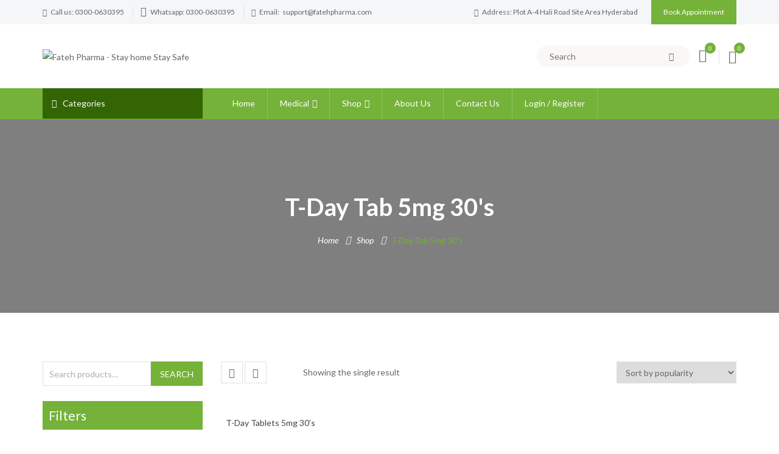

--- FILE ---
content_type: text/html; charset=UTF-8
request_url: https://www.fatehpharma.com/product-tag/t-day-tab-5mg-30s/
body_size: 42851
content:
<!DOCTYPE html>
<!-- Open HTML -->
<html dir="ltr" lang="en-US" prefix="og: https://ogp.me/ns#">
    <!-- Open Head -->
    <head>
        <meta charset="UTF-8">
        <meta name="viewport" content="width=device-width, initial-scale=1">
        <link rel="profile" href="http://gmpg.org/xfn/11">
                                            <link rel="shortcut icon" href="https://www.fatehpharma.com/wp-content/uploads/2020/06/fav-icon.png" />
                            				<script>document.documentElement.className = document.documentElement.className + ' yes-js js_active js'</script>
				<title>T-Day Tab 5mg 30's - Fateh Pharma</title>

		<!-- All in One SEO Pro 4.4.6 - aioseo.com -->
		<meta name="robots" content="max-image-preview:large" />
		<meta name="google-site-verification" content="TOZq8lMe4Stjp_qqESJcK7aZgX9IIrsHpUSzrXChnxQ" />
		<link rel="canonical" href="https://www.fatehpharma.com/product-tag/t-day-tab-5mg-30s/" />
		<meta name="generator" content="All in One SEO Pro (AIOSEO) 4.4.6" />
		<meta property="og:locale" content="en_US" />
		<meta property="og:site_name" content="Fateh Pharma - Stay home Stay Safe" />
		<meta property="og:type" content="article" />
		<meta property="og:title" content="T-Day Tab 5mg 30&#039;s - Fateh Pharma" />
		<meta property="og:url" content="https://www.fatehpharma.com/product-tag/t-day-tab-5mg-30s/" />
		<meta property="og:image" content="https://www.fatehpharma.com/wp-content/uploads/2020/06/logo-final2.png" />
		<meta property="og:image:secure_url" content="https://www.fatehpharma.com/wp-content/uploads/2020/06/logo-final2.png" />
		<meta property="og:image:width" content="250" />
		<meta property="og:image:height" content="60" />
		<meta property="article:publisher" content="https://www.facebook.com/fatehpharma/" />
		<meta name="twitter:card" content="summary_large_image" />
		<meta name="twitter:site" content="@fateh_pharma" />
		<meta name="twitter:title" content="T-Day Tab 5mg 30&#039;s - Fateh Pharma" />
		<meta name="twitter:image" content="https://www.fatehpharma.com/wp-content/uploads/2020/06/logo-final2.png" />
		<script type="application/ld+json" class="aioseo-schema">
			{"@context":"https:\/\/schema.org","@graph":[{"@type":"BreadcrumbList","@id":"https:\/\/www.fatehpharma.com\/product-tag\/t-day-tab-5mg-30s\/#breadcrumblist","itemListElement":[{"@type":"ListItem","@id":"https:\/\/www.fatehpharma.com\/#listItem","position":1,"item":{"@type":"WebPage","@id":"https:\/\/www.fatehpharma.com\/","name":"Home","description":"Stay home Stay Safe","url":"https:\/\/www.fatehpharma.com\/"},"nextItem":"https:\/\/www.fatehpharma.com\/product-tag\/t-day-tab-5mg-30s\/#listItem"},{"@type":"ListItem","@id":"https:\/\/www.fatehpharma.com\/product-tag\/t-day-tab-5mg-30s\/#listItem","position":2,"item":{"@type":"WebPage","@id":"https:\/\/www.fatehpharma.com\/product-tag\/t-day-tab-5mg-30s\/","name":"T-Day Tab 5mg 30's","url":"https:\/\/www.fatehpharma.com\/product-tag\/t-day-tab-5mg-30s\/"},"previousItem":"https:\/\/www.fatehpharma.com\/#listItem"}]},{"@type":"CollectionPage","@id":"https:\/\/www.fatehpharma.com\/product-tag\/t-day-tab-5mg-30s\/#collectionpage","url":"https:\/\/www.fatehpharma.com\/product-tag\/t-day-tab-5mg-30s\/","name":"T-Day Tab 5mg 30's - Fateh Pharma","inLanguage":"en-US","isPartOf":{"@id":"https:\/\/www.fatehpharma.com\/#website"},"breadcrumb":{"@id":"https:\/\/www.fatehpharma.com\/product-tag\/t-day-tab-5mg-30s\/#breadcrumblist"}},{"@type":"Organization","@id":"https:\/\/www.fatehpharma.com\/#organization","name":"Fateh Pharma","url":"https:\/\/www.fatehpharma.com\/","logo":{"@type":"ImageObject","url":"https:\/\/www.fatehpharma.com\/wp-content\/uploads\/2020\/06\/logo-final2.png","@id":"https:\/\/www.fatehpharma.com\/#organizationLogo","width":250,"height":60,"caption":"Fateh pharma"},"image":{"@id":"https:\/\/www.fatehpharma.com\/#organizationLogo"},"sameAs":["https:\/\/www.facebook.com\/fatehpharma\/","https:\/\/twitter.com\/fateh_pharma","https:\/\/www.instagram.com\/fatehpharma\/"],"contactPoint":{"@type":"ContactPoint","telephone":"+923000630395","contactType":"Sales"}},{"@type":"WebSite","@id":"https:\/\/www.fatehpharma.com\/#website","url":"https:\/\/www.fatehpharma.com\/","name":"Fateh Pharma","description":"Stay home Stay Safe","inLanguage":"en-US","publisher":{"@id":"https:\/\/www.fatehpharma.com\/#organization"}}]}
		</script>
		<!-- All in One SEO Pro -->

<link rel='dns-prefetch' href='//stats.wp.com' />
<link rel='dns-prefetch' href='//www.googletagmanager.com' />
<link rel='dns-prefetch' href='//unpkg.com' />
<link rel='dns-prefetch' href='//www.gstatic.com' />
<link rel='dns-prefetch' href='//fonts.googleapis.com' />
<link rel='dns-prefetch' href='//pagead2.googlesyndication.com' />
<link rel='preconnect' href='https://fonts.gstatic.com' crossorigin />
<link rel="alternate" type="application/rss+xml" title="Fateh Pharma &raquo; Feed" href="https://www.fatehpharma.com/feed/" />
<link rel="alternate" type="application/rss+xml" title="Fateh Pharma &raquo; Comments Feed" href="https://www.fatehpharma.com/comments/feed/" />
<link rel="alternate" type="application/rss+xml" title="Fateh Pharma &raquo; T-Day Tab 5mg 30&#039;s Tag Feed" href="https://www.fatehpharma.com/product-tag/t-day-tab-5mg-30s/feed/" />
		<!-- This site uses the Google Analytics by MonsterInsights plugin v9.10.0 - Using Analytics tracking - https://www.monsterinsights.com/ -->
							<script src="//www.googletagmanager.com/gtag/js?id=G-FPFB9036SK"  data-cfasync="false" data-wpfc-render="false" type="text/javascript" async></script>
			<script data-cfasync="false" data-wpfc-render="false" type="text/javascript">
				var mi_version = '9.10.0';
				var mi_track_user = true;
				var mi_no_track_reason = '';
								var MonsterInsightsDefaultLocations = {"page_location":"https:\/\/www.fatehpharma.com\/product-tag\/t-day-tab-5mg-30s\/"};
								if ( typeof MonsterInsightsPrivacyGuardFilter === 'function' ) {
					var MonsterInsightsLocations = (typeof MonsterInsightsExcludeQuery === 'object') ? MonsterInsightsPrivacyGuardFilter( MonsterInsightsExcludeQuery ) : MonsterInsightsPrivacyGuardFilter( MonsterInsightsDefaultLocations );
				} else {
					var MonsterInsightsLocations = (typeof MonsterInsightsExcludeQuery === 'object') ? MonsterInsightsExcludeQuery : MonsterInsightsDefaultLocations;
				}

								var disableStrs = [
										'ga-disable-G-FPFB9036SK',
									];

				/* Function to detect opted out users */
				function __gtagTrackerIsOptedOut() {
					for (var index = 0; index < disableStrs.length; index++) {
						if (document.cookie.indexOf(disableStrs[index] + '=true') > -1) {
							return true;
						}
					}

					return false;
				}

				/* Disable tracking if the opt-out cookie exists. */
				if (__gtagTrackerIsOptedOut()) {
					for (var index = 0; index < disableStrs.length; index++) {
						window[disableStrs[index]] = true;
					}
				}

				/* Opt-out function */
				function __gtagTrackerOptout() {
					for (var index = 0; index < disableStrs.length; index++) {
						document.cookie = disableStrs[index] + '=true; expires=Thu, 31 Dec 2099 23:59:59 UTC; path=/';
						window[disableStrs[index]] = true;
					}
				}

				if ('undefined' === typeof gaOptout) {
					function gaOptout() {
						__gtagTrackerOptout();
					}
				}
								window.dataLayer = window.dataLayer || [];

				window.MonsterInsightsDualTracker = {
					helpers: {},
					trackers: {},
				};
				if (mi_track_user) {
					function __gtagDataLayer() {
						dataLayer.push(arguments);
					}

					function __gtagTracker(type, name, parameters) {
						if (!parameters) {
							parameters = {};
						}

						if (parameters.send_to) {
							__gtagDataLayer.apply(null, arguments);
							return;
						}

						if (type === 'event') {
														parameters.send_to = monsterinsights_frontend.v4_id;
							var hookName = name;
							if (typeof parameters['event_category'] !== 'undefined') {
								hookName = parameters['event_category'] + ':' + name;
							}

							if (typeof MonsterInsightsDualTracker.trackers[hookName] !== 'undefined') {
								MonsterInsightsDualTracker.trackers[hookName](parameters);
							} else {
								__gtagDataLayer('event', name, parameters);
							}
							
						} else {
							__gtagDataLayer.apply(null, arguments);
						}
					}

					__gtagTracker('js', new Date());
					__gtagTracker('set', {
						'developer_id.dZGIzZG': true,
											});
					if ( MonsterInsightsLocations.page_location ) {
						__gtagTracker('set', MonsterInsightsLocations);
					}
										__gtagTracker('config', 'G-FPFB9036SK', {"forceSSL":"true","link_attribution":"true"} );
										window.gtag = __gtagTracker;										(function () {
						/* https://developers.google.com/analytics/devguides/collection/analyticsjs/ */
						/* ga and __gaTracker compatibility shim. */
						var noopfn = function () {
							return null;
						};
						var newtracker = function () {
							return new Tracker();
						};
						var Tracker = function () {
							return null;
						};
						var p = Tracker.prototype;
						p.get = noopfn;
						p.set = noopfn;
						p.send = function () {
							var args = Array.prototype.slice.call(arguments);
							args.unshift('send');
							__gaTracker.apply(null, args);
						};
						var __gaTracker = function () {
							var len = arguments.length;
							if (len === 0) {
								return;
							}
							var f = arguments[len - 1];
							if (typeof f !== 'object' || f === null || typeof f.hitCallback !== 'function') {
								if ('send' === arguments[0]) {
									var hitConverted, hitObject = false, action;
									if ('event' === arguments[1]) {
										if ('undefined' !== typeof arguments[3]) {
											hitObject = {
												'eventAction': arguments[3],
												'eventCategory': arguments[2],
												'eventLabel': arguments[4],
												'value': arguments[5] ? arguments[5] : 1,
											}
										}
									}
									if ('pageview' === arguments[1]) {
										if ('undefined' !== typeof arguments[2]) {
											hitObject = {
												'eventAction': 'page_view',
												'page_path': arguments[2],
											}
										}
									}
									if (typeof arguments[2] === 'object') {
										hitObject = arguments[2];
									}
									if (typeof arguments[5] === 'object') {
										Object.assign(hitObject, arguments[5]);
									}
									if ('undefined' !== typeof arguments[1].hitType) {
										hitObject = arguments[1];
										if ('pageview' === hitObject.hitType) {
											hitObject.eventAction = 'page_view';
										}
									}
									if (hitObject) {
										action = 'timing' === arguments[1].hitType ? 'timing_complete' : hitObject.eventAction;
										hitConverted = mapArgs(hitObject);
										__gtagTracker('event', action, hitConverted);
									}
								}
								return;
							}

							function mapArgs(args) {
								var arg, hit = {};
								var gaMap = {
									'eventCategory': 'event_category',
									'eventAction': 'event_action',
									'eventLabel': 'event_label',
									'eventValue': 'event_value',
									'nonInteraction': 'non_interaction',
									'timingCategory': 'event_category',
									'timingVar': 'name',
									'timingValue': 'value',
									'timingLabel': 'event_label',
									'page': 'page_path',
									'location': 'page_location',
									'title': 'page_title',
									'referrer' : 'page_referrer',
								};
								for (arg in args) {
																		if (!(!args.hasOwnProperty(arg) || !gaMap.hasOwnProperty(arg))) {
										hit[gaMap[arg]] = args[arg];
									} else {
										hit[arg] = args[arg];
									}
								}
								return hit;
							}

							try {
								f.hitCallback();
							} catch (ex) {
							}
						};
						__gaTracker.create = newtracker;
						__gaTracker.getByName = newtracker;
						__gaTracker.getAll = function () {
							return [];
						};
						__gaTracker.remove = noopfn;
						__gaTracker.loaded = true;
						window['__gaTracker'] = __gaTracker;
					})();
									} else {
										console.log("");
					(function () {
						function __gtagTracker() {
							return null;
						}

						window['__gtagTracker'] = __gtagTracker;
						window['gtag'] = __gtagTracker;
					})();
									}
			</script>
							<!-- / Google Analytics by MonsterInsights -->
		<script type="text/javascript">
window._wpemojiSettings = {"baseUrl":"https:\/\/s.w.org\/images\/core\/emoji\/14.0.0\/72x72\/","ext":".png","svgUrl":"https:\/\/s.w.org\/images\/core\/emoji\/14.0.0\/svg\/","svgExt":".svg","source":{"concatemoji":"https:\/\/www.fatehpharma.com\/wp-includes\/js\/wp-emoji-release.min.js?ver=6.2.8"}};
/*! This file is auto-generated */
!function(e,a,t){var n,r,o,i=a.createElement("canvas"),p=i.getContext&&i.getContext("2d");function s(e,t){p.clearRect(0,0,i.width,i.height),p.fillText(e,0,0);e=i.toDataURL();return p.clearRect(0,0,i.width,i.height),p.fillText(t,0,0),e===i.toDataURL()}function c(e){var t=a.createElement("script");t.src=e,t.defer=t.type="text/javascript",a.getElementsByTagName("head")[0].appendChild(t)}for(o=Array("flag","emoji"),t.supports={everything:!0,everythingExceptFlag:!0},r=0;r<o.length;r++)t.supports[o[r]]=function(e){if(p&&p.fillText)switch(p.textBaseline="top",p.font="600 32px Arial",e){case"flag":return s("\ud83c\udff3\ufe0f\u200d\u26a7\ufe0f","\ud83c\udff3\ufe0f\u200b\u26a7\ufe0f")?!1:!s("\ud83c\uddfa\ud83c\uddf3","\ud83c\uddfa\u200b\ud83c\uddf3")&&!s("\ud83c\udff4\udb40\udc67\udb40\udc62\udb40\udc65\udb40\udc6e\udb40\udc67\udb40\udc7f","\ud83c\udff4\u200b\udb40\udc67\u200b\udb40\udc62\u200b\udb40\udc65\u200b\udb40\udc6e\u200b\udb40\udc67\u200b\udb40\udc7f");case"emoji":return!s("\ud83e\udef1\ud83c\udffb\u200d\ud83e\udef2\ud83c\udfff","\ud83e\udef1\ud83c\udffb\u200b\ud83e\udef2\ud83c\udfff")}return!1}(o[r]),t.supports.everything=t.supports.everything&&t.supports[o[r]],"flag"!==o[r]&&(t.supports.everythingExceptFlag=t.supports.everythingExceptFlag&&t.supports[o[r]]);t.supports.everythingExceptFlag=t.supports.everythingExceptFlag&&!t.supports.flag,t.DOMReady=!1,t.readyCallback=function(){t.DOMReady=!0},t.supports.everything||(n=function(){t.readyCallback()},a.addEventListener?(a.addEventListener("DOMContentLoaded",n,!1),e.addEventListener("load",n,!1)):(e.attachEvent("onload",n),a.attachEvent("onreadystatechange",function(){"complete"===a.readyState&&t.readyCallback()})),(e=t.source||{}).concatemoji?c(e.concatemoji):e.wpemoji&&e.twemoji&&(c(e.twemoji),c(e.wpemoji)))}(window,document,window._wpemojiSettings);
</script>
<style type="text/css">
img.wp-smiley,
img.emoji {
	display: inline !important;
	border: none !important;
	box-shadow: none !important;
	height: 1em !important;
	width: 1em !important;
	margin: 0 0.07em !important;
	vertical-align: -0.1em !important;
	background: none !important;
	padding: 0 !important;
}
</style>
	
<link rel='stylesheet' id='wp-block-library-css' href='https://www.fatehpharma.com/wp-includes/css/dist/block-library/style.min.css?ver=6.2.8' type='text/css' media='all' />
<link rel='stylesheet' id='wc-blocks-vendors-style-css' href='https://www.fatehpharma.com/wp-content/plugins/woocommerce/packages/woocommerce-blocks/build/wc-blocks-vendors-style.css?ver=10.9.3' type='text/css' media='all' />
<link rel='stylesheet' id='wc-all-blocks-style-css' href='https://www.fatehpharma.com/wp-content/plugins/woocommerce/packages/woocommerce-blocks/build/wc-all-blocks-style.css?ver=10.9.3' type='text/css' media='all' />
<link rel='stylesheet' id='jquery-selectBox-css' href='https://www.fatehpharma.com/wp-content/plugins/yith-woocommerce-wishlist/assets/css/jquery.selectBox.css?ver=1.2.0' type='text/css' media='all' />
<link rel='stylesheet' id='yith-wcwl-font-awesome-css' href='https://www.fatehpharma.com/wp-content/plugins/yith-woocommerce-wishlist/assets/css/font-awesome.css?ver=4.7.0' type='text/css' media='all' />
<link rel='stylesheet' id='woocommerce_prettyPhoto_css-css' href='//www.fatehpharma.com/wp-content/plugins/woocommerce/assets/css/prettyPhoto.css?ver=3.1.6' type='text/css' media='all' />
<link rel='stylesheet' id='yith-wcwl-main-css' href='https://www.fatehpharma.com/wp-content/plugins/yith-woocommerce-wishlist/assets/css/style.css?ver=3.25.0' type='text/css' media='all' />
<style id='yith-wcwl-main-inline-css' type='text/css'>
.yith-wcwl-share li a{color: #FFFFFF;}.yith-wcwl-share li a:hover{color: #FFFFFF;}.yith-wcwl-share a.facebook{background: #39599E; background-color: #39599E;}.yith-wcwl-share a.facebook:hover{background: #39599E; background-color: #39599E;}.yith-wcwl-share a.twitter{background: #45AFE2; background-color: #45AFE2;}.yith-wcwl-share a.twitter:hover{background: #39599E; background-color: #39599E;}.yith-wcwl-share a.pinterest{background: #AB2E31; background-color: #AB2E31;}.yith-wcwl-share a.pinterest:hover{background: #39599E; background-color: #39599E;}.yith-wcwl-share a.email{background: #FBB102; background-color: #FBB102;}.yith-wcwl-share a.email:hover{background: #39599E; background-color: #39599E;}.yith-wcwl-share a.whatsapp{background: #00A901; background-color: #00A901;}.yith-wcwl-share a.whatsapp:hover{background: #39599E; background-color: #39599E;}
</style>
<link rel='stylesheet' id='classic-theme-styles-css' href='https://www.fatehpharma.com/wp-includes/css/classic-themes.min.css?ver=6.2.8' type='text/css' media='all' />
<style id='global-styles-inline-css' type='text/css'>
body{--wp--preset--color--black: #000000;--wp--preset--color--cyan-bluish-gray: #abb8c3;--wp--preset--color--white: #ffffff;--wp--preset--color--pale-pink: #f78da7;--wp--preset--color--vivid-red: #cf2e2e;--wp--preset--color--luminous-vivid-orange: #ff6900;--wp--preset--color--luminous-vivid-amber: #fcb900;--wp--preset--color--light-green-cyan: #7bdcb5;--wp--preset--color--vivid-green-cyan: #00d084;--wp--preset--color--pale-cyan-blue: #8ed1fc;--wp--preset--color--vivid-cyan-blue: #0693e3;--wp--preset--color--vivid-purple: #9b51e0;--wp--preset--gradient--vivid-cyan-blue-to-vivid-purple: linear-gradient(135deg,rgba(6,147,227,1) 0%,rgb(155,81,224) 100%);--wp--preset--gradient--light-green-cyan-to-vivid-green-cyan: linear-gradient(135deg,rgb(122,220,180) 0%,rgb(0,208,130) 100%);--wp--preset--gradient--luminous-vivid-amber-to-luminous-vivid-orange: linear-gradient(135deg,rgba(252,185,0,1) 0%,rgba(255,105,0,1) 100%);--wp--preset--gradient--luminous-vivid-orange-to-vivid-red: linear-gradient(135deg,rgba(255,105,0,1) 0%,rgb(207,46,46) 100%);--wp--preset--gradient--very-light-gray-to-cyan-bluish-gray: linear-gradient(135deg,rgb(238,238,238) 0%,rgb(169,184,195) 100%);--wp--preset--gradient--cool-to-warm-spectrum: linear-gradient(135deg,rgb(74,234,220) 0%,rgb(151,120,209) 20%,rgb(207,42,186) 40%,rgb(238,44,130) 60%,rgb(251,105,98) 80%,rgb(254,248,76) 100%);--wp--preset--gradient--blush-light-purple: linear-gradient(135deg,rgb(255,206,236) 0%,rgb(152,150,240) 100%);--wp--preset--gradient--blush-bordeaux: linear-gradient(135deg,rgb(254,205,165) 0%,rgb(254,45,45) 50%,rgb(107,0,62) 100%);--wp--preset--gradient--luminous-dusk: linear-gradient(135deg,rgb(255,203,112) 0%,rgb(199,81,192) 50%,rgb(65,88,208) 100%);--wp--preset--gradient--pale-ocean: linear-gradient(135deg,rgb(255,245,203) 0%,rgb(182,227,212) 50%,rgb(51,167,181) 100%);--wp--preset--gradient--electric-grass: linear-gradient(135deg,rgb(202,248,128) 0%,rgb(113,206,126) 100%);--wp--preset--gradient--midnight: linear-gradient(135deg,rgb(2,3,129) 0%,rgb(40,116,252) 100%);--wp--preset--duotone--dark-grayscale: url('#wp-duotone-dark-grayscale');--wp--preset--duotone--grayscale: url('#wp-duotone-grayscale');--wp--preset--duotone--purple-yellow: url('#wp-duotone-purple-yellow');--wp--preset--duotone--blue-red: url('#wp-duotone-blue-red');--wp--preset--duotone--midnight: url('#wp-duotone-midnight');--wp--preset--duotone--magenta-yellow: url('#wp-duotone-magenta-yellow');--wp--preset--duotone--purple-green: url('#wp-duotone-purple-green');--wp--preset--duotone--blue-orange: url('#wp-duotone-blue-orange');--wp--preset--font-size--small: 13px;--wp--preset--font-size--medium: 20px;--wp--preset--font-size--large: 36px;--wp--preset--font-size--x-large: 42px;--wp--preset--spacing--20: 0.44rem;--wp--preset--spacing--30: 0.67rem;--wp--preset--spacing--40: 1rem;--wp--preset--spacing--50: 1.5rem;--wp--preset--spacing--60: 2.25rem;--wp--preset--spacing--70: 3.38rem;--wp--preset--spacing--80: 5.06rem;--wp--preset--shadow--natural: 6px 6px 9px rgba(0, 0, 0, 0.2);--wp--preset--shadow--deep: 12px 12px 50px rgba(0, 0, 0, 0.4);--wp--preset--shadow--sharp: 6px 6px 0px rgba(0, 0, 0, 0.2);--wp--preset--shadow--outlined: 6px 6px 0px -3px rgba(255, 255, 255, 1), 6px 6px rgba(0, 0, 0, 1);--wp--preset--shadow--crisp: 6px 6px 0px rgba(0, 0, 0, 1);}:where(.is-layout-flex){gap: 0.5em;}body .is-layout-flow > .alignleft{float: left;margin-inline-start: 0;margin-inline-end: 2em;}body .is-layout-flow > .alignright{float: right;margin-inline-start: 2em;margin-inline-end: 0;}body .is-layout-flow > .aligncenter{margin-left: auto !important;margin-right: auto !important;}body .is-layout-constrained > .alignleft{float: left;margin-inline-start: 0;margin-inline-end: 2em;}body .is-layout-constrained > .alignright{float: right;margin-inline-start: 2em;margin-inline-end: 0;}body .is-layout-constrained > .aligncenter{margin-left: auto !important;margin-right: auto !important;}body .is-layout-constrained > :where(:not(.alignleft):not(.alignright):not(.alignfull)){max-width: var(--wp--style--global--content-size);margin-left: auto !important;margin-right: auto !important;}body .is-layout-constrained > .alignwide{max-width: var(--wp--style--global--wide-size);}body .is-layout-flex{display: flex;}body .is-layout-flex{flex-wrap: wrap;align-items: center;}body .is-layout-flex > *{margin: 0;}:where(.wp-block-columns.is-layout-flex){gap: 2em;}.has-black-color{color: var(--wp--preset--color--black) !important;}.has-cyan-bluish-gray-color{color: var(--wp--preset--color--cyan-bluish-gray) !important;}.has-white-color{color: var(--wp--preset--color--white) !important;}.has-pale-pink-color{color: var(--wp--preset--color--pale-pink) !important;}.has-vivid-red-color{color: var(--wp--preset--color--vivid-red) !important;}.has-luminous-vivid-orange-color{color: var(--wp--preset--color--luminous-vivid-orange) !important;}.has-luminous-vivid-amber-color{color: var(--wp--preset--color--luminous-vivid-amber) !important;}.has-light-green-cyan-color{color: var(--wp--preset--color--light-green-cyan) !important;}.has-vivid-green-cyan-color{color: var(--wp--preset--color--vivid-green-cyan) !important;}.has-pale-cyan-blue-color{color: var(--wp--preset--color--pale-cyan-blue) !important;}.has-vivid-cyan-blue-color{color: var(--wp--preset--color--vivid-cyan-blue) !important;}.has-vivid-purple-color{color: var(--wp--preset--color--vivid-purple) !important;}.has-black-background-color{background-color: var(--wp--preset--color--black) !important;}.has-cyan-bluish-gray-background-color{background-color: var(--wp--preset--color--cyan-bluish-gray) !important;}.has-white-background-color{background-color: var(--wp--preset--color--white) !important;}.has-pale-pink-background-color{background-color: var(--wp--preset--color--pale-pink) !important;}.has-vivid-red-background-color{background-color: var(--wp--preset--color--vivid-red) !important;}.has-luminous-vivid-orange-background-color{background-color: var(--wp--preset--color--luminous-vivid-orange) !important;}.has-luminous-vivid-amber-background-color{background-color: var(--wp--preset--color--luminous-vivid-amber) !important;}.has-light-green-cyan-background-color{background-color: var(--wp--preset--color--light-green-cyan) !important;}.has-vivid-green-cyan-background-color{background-color: var(--wp--preset--color--vivid-green-cyan) !important;}.has-pale-cyan-blue-background-color{background-color: var(--wp--preset--color--pale-cyan-blue) !important;}.has-vivid-cyan-blue-background-color{background-color: var(--wp--preset--color--vivid-cyan-blue) !important;}.has-vivid-purple-background-color{background-color: var(--wp--preset--color--vivid-purple) !important;}.has-black-border-color{border-color: var(--wp--preset--color--black) !important;}.has-cyan-bluish-gray-border-color{border-color: var(--wp--preset--color--cyan-bluish-gray) !important;}.has-white-border-color{border-color: var(--wp--preset--color--white) !important;}.has-pale-pink-border-color{border-color: var(--wp--preset--color--pale-pink) !important;}.has-vivid-red-border-color{border-color: var(--wp--preset--color--vivid-red) !important;}.has-luminous-vivid-orange-border-color{border-color: var(--wp--preset--color--luminous-vivid-orange) !important;}.has-luminous-vivid-amber-border-color{border-color: var(--wp--preset--color--luminous-vivid-amber) !important;}.has-light-green-cyan-border-color{border-color: var(--wp--preset--color--light-green-cyan) !important;}.has-vivid-green-cyan-border-color{border-color: var(--wp--preset--color--vivid-green-cyan) !important;}.has-pale-cyan-blue-border-color{border-color: var(--wp--preset--color--pale-cyan-blue) !important;}.has-vivid-cyan-blue-border-color{border-color: var(--wp--preset--color--vivid-cyan-blue) !important;}.has-vivid-purple-border-color{border-color: var(--wp--preset--color--vivid-purple) !important;}.has-vivid-cyan-blue-to-vivid-purple-gradient-background{background: var(--wp--preset--gradient--vivid-cyan-blue-to-vivid-purple) !important;}.has-light-green-cyan-to-vivid-green-cyan-gradient-background{background: var(--wp--preset--gradient--light-green-cyan-to-vivid-green-cyan) !important;}.has-luminous-vivid-amber-to-luminous-vivid-orange-gradient-background{background: var(--wp--preset--gradient--luminous-vivid-amber-to-luminous-vivid-orange) !important;}.has-luminous-vivid-orange-to-vivid-red-gradient-background{background: var(--wp--preset--gradient--luminous-vivid-orange-to-vivid-red) !important;}.has-very-light-gray-to-cyan-bluish-gray-gradient-background{background: var(--wp--preset--gradient--very-light-gray-to-cyan-bluish-gray) !important;}.has-cool-to-warm-spectrum-gradient-background{background: var(--wp--preset--gradient--cool-to-warm-spectrum) !important;}.has-blush-light-purple-gradient-background{background: var(--wp--preset--gradient--blush-light-purple) !important;}.has-blush-bordeaux-gradient-background{background: var(--wp--preset--gradient--blush-bordeaux) !important;}.has-luminous-dusk-gradient-background{background: var(--wp--preset--gradient--luminous-dusk) !important;}.has-pale-ocean-gradient-background{background: var(--wp--preset--gradient--pale-ocean) !important;}.has-electric-grass-gradient-background{background: var(--wp--preset--gradient--electric-grass) !important;}.has-midnight-gradient-background{background: var(--wp--preset--gradient--midnight) !important;}.has-small-font-size{font-size: var(--wp--preset--font-size--small) !important;}.has-medium-font-size{font-size: var(--wp--preset--font-size--medium) !important;}.has-large-font-size{font-size: var(--wp--preset--font-size--large) !important;}.has-x-large-font-size{font-size: var(--wp--preset--font-size--x-large) !important;}
.wp-block-navigation a:where(:not(.wp-element-button)){color: inherit;}
:where(.wp-block-columns.is-layout-flex){gap: 2em;}
.wp-block-pullquote{font-size: 1.5em;line-height: 1.6;}
</style>
<link rel='stylesheet' id='redux-extendify-styles-css' href='https://www.fatehpharma.com/wp-content/plugins/redux-framework/redux-core/assets/css/extendify-utilities.css?ver=4.4.7' type='text/css' media='all' />
<link rel='stylesheet' id='contact-form-7-css' href='https://www.fatehpharma.com/wp-content/plugins/contact-form-7/includes/css/styles.css?ver=5.8' type='text/css' media='all' />
<link rel='stylesheet' id='digits-login-style-css' href='https://www.fatehpharma.com/wp-content/plugins/digits/assets/css/login.min.css?ver=7.4.2.2' type='text/css' media='all' />
<link rel='stylesheet' id='digits-style-css' href='https://www.fatehpharma.com/wp-content/plugins/digits/assets/css/main.min.css?ver=7.4.2.2' type='text/css' media='all' />
<link rel='stylesheet' id='rs-plugin-settings-css' href='https://www.fatehpharma.com/wp-content/plugins/revslider/public/assets/css/settings.css?ver=5.4.7.3' type='text/css' media='all' />
<style id='rs-plugin-settings-inline-css' type='text/css'>
#rs-demo-id {}
</style>
<link rel='stylesheet' id='woof-css' href='https://www.fatehpharma.com/wp-content/plugins/woocommerce-products-filter/css/front.css?ver=1.3.4.3' type='text/css' media='all' />
<style id='woof-inline-css' type='text/css'>

.woof_products_top_panel li span, .woof_products_top_panel2 li span{background: url(https://www.fatehpharma.com/wp-content/plugins/woocommerce-products-filter/img/delete.png);background-size: 14px 14px;background-repeat: no-repeat;background-position: right;}
.woof_edit_view{
                    display: none;
                }

</style>
<link rel='stylesheet' id='chosen-drop-down-css' href='https://www.fatehpharma.com/wp-content/plugins/woocommerce-products-filter/js/chosen/chosen.min.css?ver=1.3.4.3' type='text/css' media='all' />
<link rel='stylesheet' id='woof_by_author_html_items-css' href='https://www.fatehpharma.com/wp-content/plugins/woocommerce-products-filter/ext/by_author/css/by_author.css?ver=1.3.4.3' type='text/css' media='all' />
<link rel='stylesheet' id='woof_by_instock_html_items-css' href='https://www.fatehpharma.com/wp-content/plugins/woocommerce-products-filter/ext/by_instock/css/by_instock.css?ver=1.3.4.3' type='text/css' media='all' />
<link rel='stylesheet' id='woof_by_onsales_html_items-css' href='https://www.fatehpharma.com/wp-content/plugins/woocommerce-products-filter/ext/by_onsales/css/by_onsales.css?ver=1.3.4.3' type='text/css' media='all' />
<link rel='stylesheet' id='woof_by_text_html_items-css' href='https://www.fatehpharma.com/wp-content/plugins/woocommerce-products-filter/ext/by_text/assets/css/front.css?ver=1.3.4.3' type='text/css' media='all' />
<link rel='stylesheet' id='woof_label_html_items-css' href='https://www.fatehpharma.com/wp-content/plugins/woocommerce-products-filter/ext/label/css/html_types/label.css?ver=1.3.4.3' type='text/css' media='all' />
<link rel='stylesheet' id='woof_select_radio_check_html_items-css' href='https://www.fatehpharma.com/wp-content/plugins/woocommerce-products-filter/ext/select_radio_check/css/html_types/select_radio_check.css?ver=1.3.4.3' type='text/css' media='all' />
<link rel='stylesheet' id='woof_sd_html_items_checkbox-css' href='https://www.fatehpharma.com/wp-content/plugins/woocommerce-products-filter/ext/smart_designer/css/elements/checkbox.css?ver=1.3.4.3' type='text/css' media='all' />
<link rel='stylesheet' id='woof_sd_html_items_radio-css' href='https://www.fatehpharma.com/wp-content/plugins/woocommerce-products-filter/ext/smart_designer/css/elements/radio.css?ver=1.3.4.3' type='text/css' media='all' />
<link rel='stylesheet' id='woof_sd_html_items_switcher-css' href='https://www.fatehpharma.com/wp-content/plugins/woocommerce-products-filter/ext/smart_designer/css/elements/switcher.css?ver=1.3.4.3' type='text/css' media='all' />
<link rel='stylesheet' id='woof_sd_html_items_color-css' href='https://www.fatehpharma.com/wp-content/plugins/woocommerce-products-filter/ext/smart_designer/css/elements/color.css?ver=1.3.4.3' type='text/css' media='all' />
<link rel='stylesheet' id='woof_sd_html_items_tooltip-css' href='https://www.fatehpharma.com/wp-content/plugins/woocommerce-products-filter/ext/smart_designer/css/tooltip.css?ver=1.3.4.3' type='text/css' media='all' />
<link rel='stylesheet' id='woof_sd_html_items_front-css' href='https://www.fatehpharma.com/wp-content/plugins/woocommerce-products-filter/ext/smart_designer/css/front.css?ver=1.3.4.3' type='text/css' media='all' />
<link rel='stylesheet' id='woof-switcher23-css' href='https://www.fatehpharma.com/wp-content/plugins/woocommerce-products-filter/css/switcher.css?ver=1.3.4.3' type='text/css' media='all' />
<link rel='stylesheet' id='woocommerce-layout-css' href='https://www.fatehpharma.com/wp-content/plugins/woocommerce/assets/css/woocommerce-layout.css?ver=8.1.1' type='text/css' media='all' />
<link rel='stylesheet' id='woocommerce-smallscreen-css' href='https://www.fatehpharma.com/wp-content/plugins/woocommerce/assets/css/woocommerce-smallscreen.css?ver=8.1.1' type='text/css' media='only screen and (max-width: 768px)' />
<link rel='stylesheet' id='woocommerce-general-css' href='https://www.fatehpharma.com/wp-content/plugins/woocommerce/assets/css/woocommerce.css?ver=8.1.1' type='text/css' media='all' />
<style id='woocommerce-inline-inline-css' type='text/css'>
.woocommerce form .form-row .required { visibility: visible; }
</style>
<link rel='stylesheet' id='jquery-colorbox-css' href='https://www.fatehpharma.com/wp-content/plugins/yith-woocommerce-compare/assets/css/colorbox.css?ver=1.4.21' type='text/css' media='all' />
<link rel='stylesheet' id='bootstrap-css' href='https://www.fatehpharma.com/wp-content/themes/clarivo/assets/libraries/bootstrap/css/bootstrap.min.css?ver=6.2.8' type='text/css' media='all' />
<link rel='stylesheet' id='font-awesome-css' href='https://www.fatehpharma.com/wp-content/themes/clarivo/assets/libraries/fonts-awesome/css/font-awesome.min.css?ver=6.2.8' type='text/css' media='all' />
<style id='font-awesome-inline-css' type='text/css'>
[data-font="FontAwesome"]:before {font-family: 'FontAwesome' !important;content: attr(data-icon) !important;speak: none !important;font-weight: normal !important;font-variant: normal !important;text-transform: none !important;line-height: 1 !important;font-style: normal !important;-webkit-font-smoothing: antialiased !important;-moz-osx-font-smoothing: grayscale !important;}
</style>
<link rel='stylesheet' id='font-awesome-animation-css' href='https://www.fatehpharma.com/wp-content/themes/clarivo/assets/libraries/fonts-awesome/css/font-awesome-animation.min.css?ver=6.2.8' type='text/css' media='all' />
<link rel='stylesheet' id='icofont-css' href='https://www.fatehpharma.com/wp-content/themes/clarivo/assets/libraries/icofont/css/icofont.css?ver=6.2.8' type='text/css' media='all' />
<link rel='stylesheet' id='ionicons-css' href='https://www.fatehpharma.com/wp-content/themes/clarivo/assets/libraries/ionicons/css/ionicons.min.css?ver=6.2.8' type='text/css' media='all' />
<link rel='stylesheet' id='jplayer-css' href='https://www.fatehpharma.com/wp-content/themes/clarivo/assets/libraries/jPlayer/skin/haru/skin.css?ver=6.2.8' type='text/css' media='all' />
<link rel='stylesheet' id='owl-carousel-css' href='https://www.fatehpharma.com/wp-content/themes/clarivo/assets/libraries/owl-carousel/assets/owl.carousel.min.css?ver=6.2.8' type='text/css' media='all' />
<link rel='stylesheet' id='slick-css' href='https://www.fatehpharma.com/wp-content/themes/clarivo/assets/libraries/slick/slick.css?ver=6.2.8' type='text/css' media='all' />
<link rel='stylesheet' id='aprettyPhoto-css' href='https://www.fatehpharma.com/wp-content/themes/clarivo/assets/libraries/prettyPhoto/css/prettyPhoto.css?ver=6.2.8' type='text/css' media='all' />
<link rel='stylesheet' id='magnific-popup-css' href='https://www.fatehpharma.com/wp-content/themes/clarivo/assets/libraries/magnificPopup/magnific-popup.css?ver=6.2.8' type='text/css' media='all' />
<link rel='stylesheet' id='animate-css' href='https://www.fatehpharma.com/wp-content/themes/clarivo/framework/core/megamenu/assets/css/animate.css?ver=6.2.8' type='text/css' media='all' />
<link rel='stylesheet' id='haru-vc-customize-css' href='https://www.fatehpharma.com/wp-content/themes/clarivo/assets/css/vc-customize.css?ver=6.2.8' type='text/css' media='all' />
<link rel='stylesheet' id='haru-theme-style-css' href='https://www.fatehpharma.com/wp-content/themes/clarivo/style.css?ver=6.2.8' type='text/css' media='all' />
<link rel='stylesheet' id='wcmmq-front-style-css' href='https://www.fatehpharma.com/wp-content/plugins/woo-min-max-quantity-step-control-single/assets/css/wcmmq-front.css?ver=1.0.0' type='text/css' media='all' />
<link rel="preload" as="style" href="https://fonts.googleapis.com/css?family=Lato:100,300,400,700,900,100italic,300italic,400italic,700italic,900italic&#038;display=swap&#038;ver=1692533140" /><link rel="stylesheet" href="https://fonts.googleapis.com/css?family=Lato:100,300,400,700,900,100italic,300italic,400italic,700italic,900italic&#038;display=swap&#038;ver=1692533140" media="print" onload="this.media='all'"><noscript><link rel="stylesheet" href="https://fonts.googleapis.com/css?family=Lato:100,300,400,700,900,100italic,300italic,400italic,700italic,900italic&#038;display=swap&#038;ver=1692533140" /></noscript><link rel='stylesheet' id='google-roboto-regular-css' href='https://fonts.googleapis.com/css?family=Roboto%3A700%2C500%2C500i%2C400%2C200%2C300&#038;ver=6.2.8' type='text/css' media='all' />
<script type="text/template" id="tmpl-variation-template">
	<div class="woocommerce-variation-description">{{{ data.variation.variation_description }}}</div>
	<div class="woocommerce-variation-price">{{{ data.variation.price_html }}}</div>
	<div class="woocommerce-variation-availability">{{{ data.variation.availability_html }}}</div>
</script>
<script type="text/template" id="tmpl-unavailable-variation-template">
	<p>Sorry, this product is unavailable. Please choose a different combination.</p>
</script>
<script type='text/javascript' src='https://www.fatehpharma.com/wp-includes/js/dist/vendor/wp-polyfill-inert.min.js?ver=3.1.2' id='wp-polyfill-inert-js'></script>
<script type='text/javascript' src='https://www.fatehpharma.com/wp-includes/js/dist/vendor/regenerator-runtime.min.js?ver=0.13.11' id='regenerator-runtime-js'></script>
<script type='text/javascript' src='https://www.fatehpharma.com/wp-includes/js/dist/vendor/wp-polyfill.min.js?ver=3.15.0' id='wp-polyfill-js'></script>
<script type='text/javascript' src='https://www.fatehpharma.com/wp-includes/js/dist/hooks.min.js?ver=4169d3cf8e8d95a3d6d5' id='wp-hooks-js'></script>
<script type='text/javascript' src='https://stats.wp.com/w.js?ver=202549' id='woo-tracks-js'></script>
<script type='text/javascript' id='woof-husky-js-extra'>
/* <![CDATA[ */
var woof_husky_txt = {"ajax_url":"https:\/\/www.fatehpharma.com\/wp-admin\/admin-ajax.php","plugin_uri":"https:\/\/www.fatehpharma.com\/wp-content\/plugins\/woocommerce-products-filter\/ext\/by_text\/","loader":"https:\/\/www.fatehpharma.com\/wp-content\/plugins\/woocommerce-products-filter\/ext\/by_text\/assets\/img\/ajax-loader.gif","not_found":"Nothing found!","prev":"Prev","next":"Next","site_link":"https:\/\/www.fatehpharma.com","default_data":{"placeholder":"","behavior":"title","search_by_full_word":0,"autocomplete":1,"how_to_open_links":0,"taxonomy_compatibility":0,"sku_compatibility":0,"custom_fields":"","search_desc_variant":0,"view_text_length":10,"min_symbols":3,"max_posts":10,"image":"","notes_for_customer":"","template":"default","max_open_height":300,"page":0}};
/* ]]> */
</script>
<script type='text/javascript' src='https://www.fatehpharma.com/wp-content/plugins/woocommerce-products-filter/ext/by_text/assets/js/husky.js?ver=1.3.4.3' id='woof-husky-js'></script>
<script type='text/javascript' src='https://www.fatehpharma.com/wp-content/plugins/google-analytics-for-wordpress/assets/js/frontend-gtag.min.js?ver=9.10.0' id='monsterinsights-frontend-script-js'></script>
<script data-cfasync="false" data-wpfc-render="false" type="text/javascript" id='monsterinsights-frontend-script-js-extra'>/* <![CDATA[ */
var monsterinsights_frontend = {"js_events_tracking":"true","download_extensions":"doc,pdf,ppt,zip,xls,docx,pptx,xlsx","inbound_paths":"[{\"path\":\"\\\/go\\\/\",\"label\":\"affiliate\"},{\"path\":\"\\\/recommend\\\/\",\"label\":\"affiliate\"}]","home_url":"https:\/\/www.fatehpharma.com","hash_tracking":"false","v4_id":"G-FPFB9036SK"};/* ]]> */
</script>
<script type='text/javascript' src='https://www.fatehpharma.com/wp-includes/js/jquery/jquery.min.js?ver=3.6.4' id='jquery-core-js'></script>
<script type='text/javascript' src='https://www.fatehpharma.com/wp-includes/js/jquery/jquery-migrate.min.js?ver=3.4.0' id='jquery-migrate-js'></script>
<script type='text/javascript' src='https://www.fatehpharma.com/wp-content/plugins/revslider/public/assets/js/jquery.themepunch.tools.min.js?ver=5.4.7.3' id='tp-tools-js'></script>
<script type='text/javascript' src='https://www.fatehpharma.com/wp-content/plugins/revslider/public/assets/js/jquery.themepunch.revolution.min.js?ver=5.4.7.3' id='revmin-js'></script>
<script type='text/javascript' src='https://www.fatehpharma.com/wp-content/plugins/woocommerce/assets/js/jquery-blockui/jquery.blockUI.min.js?ver=2.7.0-wc.8.1.1' id='jquery-blockui-js'></script>
<script type='text/javascript' id='wc-add-to-cart-js-extra'>
/* <![CDATA[ */
var wc_add_to_cart_params = {"ajax_url":"\/wp-admin\/admin-ajax.php","wc_ajax_url":"\/?wc-ajax=%%endpoint%%","i18n_view_cart":"View cart","cart_url":"https:\/\/www.fatehpharma.com\/cart\/","is_cart":"","cart_redirect_after_add":"yes"};
/* ]]> */
</script>
<script type='text/javascript' src='https://www.fatehpharma.com/wp-content/plugins/woocommerce/assets/js/frontend/add-to-cart.min.js?ver=8.1.1' id='wc-add-to-cart-js'></script>
<script type='text/javascript' src='https://www.fatehpharma.com/wp-content/plugins/js_composer/assets/js/vendors/woocommerce-add-to-cart.js?ver=6.2.0' id='vc_woocommerce-add-to-cart-js-js'></script>

<!-- Google tag (gtag.js) snippet added by Site Kit -->
<!-- Google Analytics snippet added by Site Kit -->
<script type='text/javascript' src='https://www.googletagmanager.com/gtag/js?id=GT-WRFMWLJ' id='google_gtagjs-js' async></script>
<script type='text/javascript' id='google_gtagjs-js-after'>
window.dataLayer = window.dataLayer || [];function gtag(){dataLayer.push(arguments);}
gtag("set","linker",{"domains":["www.fatehpharma.com"]});
gtag("js", new Date());
gtag("set", "developer_id.dZTNiMT", true);
gtag("config", "GT-WRFMWLJ");
</script>
<script type='text/javascript' src='https://www.gstatic.com/firebasejs/7.24.0/firebase-app.js?ver=7.24.0' id='firebase-js'></script>
<script type='text/javascript' src='https://www.gstatic.com/firebasejs/7.24.0/firebase-auth.js?ver=7.24.0' id='firebase-auth-js'></script>
<script type='text/javascript' id='firebase-auth-js-after'>
const firebaseConfig = {
  apiKey: "AIzaSyBE_UB75jMoRi0I3vJkXS3JRKjOKgEEVKs",
  authDomain: "fatehpharma-807e1.firebaseapp.com",
  databaseURL: "https://fatehpharma-807e1.firebaseio.com",
  projectId: "fatehpharma-807e1",
  storageBucket: "fatehpharma-807e1.appspot.com",
  messagingSenderId: "504353642611",
  appId: "1:504353642611:web:f7605db252115369cc3206",
  measurementId: "G-8CZNZ2TYZR"
};
        firebase.initializeApp(firebaseConfig);
        firebase.auth().languageCode = "en_US"
</script>
<script type='text/javascript' id='alg-wc-checkout-files-upload-ajax-js-extra'>
/* <![CDATA[ */
var ajax_object = {"ajax_url":"https:\/\/www.fatehpharma.com\/wp-admin\/admin-ajax.php"};
var alg_wc_checkout_files_upload = {"max_file_size":"0","max_file_size_exceeded_message":"Allowed file size exceeded (maximum 0 MB).","progress_bar_enabled":""};
/* ]]> */
</script>
<script type='text/javascript' src='https://www.fatehpharma.com/wp-content/plugins/checkout-files-upload-woocommerce/includes/js/alg-wc-checkout-files-upload-ajax.js?ver=2.1.5' id='alg-wc-checkout-files-upload-ajax-js'></script>
<link rel="https://api.w.org/" href="https://www.fatehpharma.com/wp-json/" /><link rel="alternate" type="application/json" href="https://www.fatehpharma.com/wp-json/wp/v2/product_tag/7716" /><link rel="EditURI" type="application/rsd+xml" title="RSD" href="https://www.fatehpharma.com/xmlrpc.php?rsd" />
<link rel="wlwmanifest" type="application/wlwmanifest+xml" href="https://www.fatehpharma.com/wp-includes/wlwmanifest.xml" />
<meta name="generator" content="WordPress 6.2.8" />
<meta name="generator" content="WooCommerce 8.1.1" />
<meta name="generator" content="Redux 4.4.7" /><meta name="generator" content="Site Kit by Google 1.167.0" />			<meta name="monetag" content="0d46f30958167bc285487a68952395fe" />
			<style type="text/css">
span.wcmmq_prefix {
    float: left;
    padding: 10px;
    margin: 0;
}
</style><style type="text/css" data-type="vc_shortcodes-custom-css">.vc_custom_1505441751475{padding-top: 3% !important;padding-bottom: 5% !important;background-color: #363636 !important;}.vc_custom_1596066606528{background-color: #1d1d1d !important;}.vc_custom_1521368236575{margin-top: 15px !important;margin-bottom: 20px !important;}.vc_custom_1597052642163{margin-top: 15px !important;margin-bottom: 20px !important;}.vc_custom_1521368264792{margin-bottom: 15px !important;}.vc_custom_1593601473278{margin-top: 15px !important;margin-bottom: 20px !important;}.vc_custom_1521368257769{margin-bottom: 15px !important;}.vc_custom_1521368246120{margin-top: 15px !important;margin-bottom: 20px !important;}.vc_custom_1521368257769{margin-bottom: 15px !important;}.vc_custom_1596110031335{margin-bottom: 20px !important;}.vc_custom_1596131817688{padding-top: 20px !important;padding-bottom: 10px !important;}.vc_custom_1657708973260{margin-top: 15px !important;margin-bottom: 0px !important;}.vc_custom_1596626969057{margin-right: 50px !important;margin-bottom: 0px !important;}</style>	<noscript><style>.woocommerce-product-gallery{ opacity: 1 !important; }</style></noscript>
	
<!-- Google AdSense meta tags added by Site Kit -->
<meta name="google-adsense-platform-account" content="ca-host-pub-2644536267352236">
<meta name="google-adsense-platform-domain" content="sitekit.withgoogle.com">
<!-- End Google AdSense meta tags added by Site Kit -->
<meta name="generator" content="Powered by WPBakery Page Builder - drag and drop page builder for WordPress."/>

<!-- Google AdSense snippet added by Site Kit -->
<script async="async" src="https://pagead2.googlesyndication.com/pagead/js/adsbygoogle.js?client=ca-pub-3709301676899534&amp;host=ca-host-pub-2644536267352236" crossorigin="anonymous" type="text/javascript"></script>

<!-- End Google AdSense snippet added by Site Kit -->
<meta name="generator" content="Powered by Slider Revolution 5.4.7.3 - responsive, Mobile-Friendly Slider Plugin for WordPress with comfortable drag and drop interface." />
<script type="text/javascript">function setREVStartSize(e){									
						try{ e.c=jQuery(e.c);var i=jQuery(window).width(),t=9999,r=0,n=0,l=0,f=0,s=0,h=0;
							if(e.responsiveLevels&&(jQuery.each(e.responsiveLevels,function(e,f){f>i&&(t=r=f,l=e),i>f&&f>r&&(r=f,n=e)}),t>r&&(l=n)),f=e.gridheight[l]||e.gridheight[0]||e.gridheight,s=e.gridwidth[l]||e.gridwidth[0]||e.gridwidth,h=i/s,h=h>1?1:h,f=Math.round(h*f),"fullscreen"==e.sliderLayout){var u=(e.c.width(),jQuery(window).height());if(void 0!=e.fullScreenOffsetContainer){var c=e.fullScreenOffsetContainer.split(",");if (c) jQuery.each(c,function(e,i){u=jQuery(i).length>0?u-jQuery(i).outerHeight(!0):u}),e.fullScreenOffset.split("%").length>1&&void 0!=e.fullScreenOffset&&e.fullScreenOffset.length>0?u-=jQuery(window).height()*parseInt(e.fullScreenOffset,0)/100:void 0!=e.fullScreenOffset&&e.fullScreenOffset.length>0&&(u-=parseInt(e.fullScreenOffset,0))}f=u}else void 0!=e.minHeight&&f<e.minHeight&&(f=e.minHeight);e.c.closest(".rev_slider_wrapper").css({height:f})					
						}catch(d){console.log("Failure at Presize of Slider:"+d)}						
					};</script>
		<style type="text/css" id="wp-custom-css">
			.search-product-category .search-product-category-wrap .select-category{min-width:198px;}

.haru-page-title-section{ margin-bottom:;}

.tagged_as{ display:none !important;}
.single-post-tags{display:none !important;}
.right-space{ text-align:right;}
header.haru-mobile-header .haru-mobile-header-wrap .haru-mobile-header-container .haru-mobile-header-nav {
background: #75b239;}
header.haru-mobile-header .haru-mobile-header-wrap .haru-mobile-header-container .haru-mobile-header-nav .mobile-menu-header {
background-color:#75b239;}
header.haru-mobile-header .haru-mobile-header-wrap .haru-mobile-header-container .haru-mobile-header-nav ul.haru-nav-mobile-menu li.current-menu-item > a{background-color:#336504; color:#fff;}
header.haru-mobile-header .haru-mobile-header-wrap .haru-mobile-header-container .haru-mobile-header-nav ul.haru-nav-mobile-menu li.menu-item > a:hover{background-color:#336504; color:#fff !important;}
.digits_login_form{display:inline-block;}		</style>
		<style id="haru_clarivo_options-dynamic-css" title="dynamic-css" class="redux-options-output">body{background-repeat:no-repeat;background-attachment:fixed;background-position:center center;background-size:cover;}body{font-family:Lato;font-weight:400;font-style:normal;font-size:14px;}h1{font-family:Lato;font-weight:700;font-style:normal;font-size:36px;}h2{font-family:Lato;font-weight:700;font-style:normal;font-size:28px;}h3{font-family:Lato;font-weight:700;font-style:normal;font-size:24px;}h4{font-family:Lato;font-weight:400;font-style:normal;font-size:21px;}h5{font-family:Lato;font-weight:400;font-style:normal;font-size:18px;}h6{font-family:Lato;font-weight:400;font-style:normal;font-size:14px;}.navbar .navbar-nav a{font-family:Lato;font-weight:400;font-size:14px;}.page-title-inner h1{font-family:Lato;font-weight:700;font-style:normal;font-size:36px;}.page-title-inner .page-sub-title{font-family:Lato;font-weight:400;font-style:italic;font-size:14px;}</style><noscript><style> .wpb_animate_when_almost_visible { opacity: 1; }</style></noscript><style id="wpforms-css-vars-root">
				:root {
					--wpforms-field-border-radius: 3px;
--wpforms-field-background-color: #ffffff;
--wpforms-field-border-color: rgba( 0, 0, 0, 0.25 );
--wpforms-field-text-color: rgba( 0, 0, 0, 0.7 );
--wpforms-label-color: rgba( 0, 0, 0, 0.85 );
--wpforms-label-sublabel-color: rgba( 0, 0, 0, 0.55 );
--wpforms-label-error-color: #d63637;
--wpforms-button-border-radius: 3px;
--wpforms-button-background-color: #066aab;
--wpforms-button-text-color: #ffffff;
--wpforms-field-size-input-height: 43px;
--wpforms-field-size-input-spacing: 15px;
--wpforms-field-size-font-size: 16px;
--wpforms-field-size-line-height: 19px;
--wpforms-field-size-padding-h: 14px;
--wpforms-field-size-checkbox-size: 16px;
--wpforms-field-size-sublabel-spacing: 5px;
--wpforms-field-size-icon-size: 1;
--wpforms-label-size-font-size: 16px;
--wpforms-label-size-line-height: 19px;
--wpforms-label-size-sublabel-font-size: 14px;
--wpforms-label-size-sublabel-line-height: 17px;
--wpforms-button-size-font-size: 17px;
--wpforms-button-size-height: 41px;
--wpforms-button-size-padding-h: 15px;
--wpforms-button-size-margin-top: 10px;

				}
			</style>    </head>
    <!-- Close Head -->
    <body class="archive tax-product_tag term-t-day-tab-5mg-30s term-7716 theme-clarivo woocommerce woocommerce-page woocommerce-no-js layout-wide hfeed top-header wpb-js-composer js-comp-ver-6.2.0 vc_responsive">
        <svg xmlns="http://www.w3.org/2000/svg" viewBox="0 0 0 0" width="0" height="0" focusable="false" role="none" style="visibility: hidden; position: absolute; left: -9999px; overflow: hidden;" ><defs><filter id="wp-duotone-dark-grayscale"><feColorMatrix color-interpolation-filters="sRGB" type="matrix" values=" .299 .587 .114 0 0 .299 .587 .114 0 0 .299 .587 .114 0 0 .299 .587 .114 0 0 " /><feComponentTransfer color-interpolation-filters="sRGB" ><feFuncR type="table" tableValues="0 0.49803921568627" /><feFuncG type="table" tableValues="0 0.49803921568627" /><feFuncB type="table" tableValues="0 0.49803921568627" /><feFuncA type="table" tableValues="1 1" /></feComponentTransfer><feComposite in2="SourceGraphic" operator="in" /></filter></defs></svg><svg xmlns="http://www.w3.org/2000/svg" viewBox="0 0 0 0" width="0" height="0" focusable="false" role="none" style="visibility: hidden; position: absolute; left: -9999px; overflow: hidden;" ><defs><filter id="wp-duotone-grayscale"><feColorMatrix color-interpolation-filters="sRGB" type="matrix" values=" .299 .587 .114 0 0 .299 .587 .114 0 0 .299 .587 .114 0 0 .299 .587 .114 0 0 " /><feComponentTransfer color-interpolation-filters="sRGB" ><feFuncR type="table" tableValues="0 1" /><feFuncG type="table" tableValues="0 1" /><feFuncB type="table" tableValues="0 1" /><feFuncA type="table" tableValues="1 1" /></feComponentTransfer><feComposite in2="SourceGraphic" operator="in" /></filter></defs></svg><svg xmlns="http://www.w3.org/2000/svg" viewBox="0 0 0 0" width="0" height="0" focusable="false" role="none" style="visibility: hidden; position: absolute; left: -9999px; overflow: hidden;" ><defs><filter id="wp-duotone-purple-yellow"><feColorMatrix color-interpolation-filters="sRGB" type="matrix" values=" .299 .587 .114 0 0 .299 .587 .114 0 0 .299 .587 .114 0 0 .299 .587 .114 0 0 " /><feComponentTransfer color-interpolation-filters="sRGB" ><feFuncR type="table" tableValues="0.54901960784314 0.98823529411765" /><feFuncG type="table" tableValues="0 1" /><feFuncB type="table" tableValues="0.71764705882353 0.25490196078431" /><feFuncA type="table" tableValues="1 1" /></feComponentTransfer><feComposite in2="SourceGraphic" operator="in" /></filter></defs></svg><svg xmlns="http://www.w3.org/2000/svg" viewBox="0 0 0 0" width="0" height="0" focusable="false" role="none" style="visibility: hidden; position: absolute; left: -9999px; overflow: hidden;" ><defs><filter id="wp-duotone-blue-red"><feColorMatrix color-interpolation-filters="sRGB" type="matrix" values=" .299 .587 .114 0 0 .299 .587 .114 0 0 .299 .587 .114 0 0 .299 .587 .114 0 0 " /><feComponentTransfer color-interpolation-filters="sRGB" ><feFuncR type="table" tableValues="0 1" /><feFuncG type="table" tableValues="0 0.27843137254902" /><feFuncB type="table" tableValues="0.5921568627451 0.27843137254902" /><feFuncA type="table" tableValues="1 1" /></feComponentTransfer><feComposite in2="SourceGraphic" operator="in" /></filter></defs></svg><svg xmlns="http://www.w3.org/2000/svg" viewBox="0 0 0 0" width="0" height="0" focusable="false" role="none" style="visibility: hidden; position: absolute; left: -9999px; overflow: hidden;" ><defs><filter id="wp-duotone-midnight"><feColorMatrix color-interpolation-filters="sRGB" type="matrix" values=" .299 .587 .114 0 0 .299 .587 .114 0 0 .299 .587 .114 0 0 .299 .587 .114 0 0 " /><feComponentTransfer color-interpolation-filters="sRGB" ><feFuncR type="table" tableValues="0 0" /><feFuncG type="table" tableValues="0 0.64705882352941" /><feFuncB type="table" tableValues="0 1" /><feFuncA type="table" tableValues="1 1" /></feComponentTransfer><feComposite in2="SourceGraphic" operator="in" /></filter></defs></svg><svg xmlns="http://www.w3.org/2000/svg" viewBox="0 0 0 0" width="0" height="0" focusable="false" role="none" style="visibility: hidden; position: absolute; left: -9999px; overflow: hidden;" ><defs><filter id="wp-duotone-magenta-yellow"><feColorMatrix color-interpolation-filters="sRGB" type="matrix" values=" .299 .587 .114 0 0 .299 .587 .114 0 0 .299 .587 .114 0 0 .299 .587 .114 0 0 " /><feComponentTransfer color-interpolation-filters="sRGB" ><feFuncR type="table" tableValues="0.78039215686275 1" /><feFuncG type="table" tableValues="0 0.94901960784314" /><feFuncB type="table" tableValues="0.35294117647059 0.47058823529412" /><feFuncA type="table" tableValues="1 1" /></feComponentTransfer><feComposite in2="SourceGraphic" operator="in" /></filter></defs></svg><svg xmlns="http://www.w3.org/2000/svg" viewBox="0 0 0 0" width="0" height="0" focusable="false" role="none" style="visibility: hidden; position: absolute; left: -9999px; overflow: hidden;" ><defs><filter id="wp-duotone-purple-green"><feColorMatrix color-interpolation-filters="sRGB" type="matrix" values=" .299 .587 .114 0 0 .299 .587 .114 0 0 .299 .587 .114 0 0 .299 .587 .114 0 0 " /><feComponentTransfer color-interpolation-filters="sRGB" ><feFuncR type="table" tableValues="0.65098039215686 0.40392156862745" /><feFuncG type="table" tableValues="0 1" /><feFuncB type="table" tableValues="0.44705882352941 0.4" /><feFuncA type="table" tableValues="1 1" /></feComponentTransfer><feComposite in2="SourceGraphic" operator="in" /></filter></defs></svg><svg xmlns="http://www.w3.org/2000/svg" viewBox="0 0 0 0" width="0" height="0" focusable="false" role="none" style="visibility: hidden; position: absolute; left: -9999px; overflow: hidden;" ><defs><filter id="wp-duotone-blue-orange"><feColorMatrix color-interpolation-filters="sRGB" type="matrix" values=" .299 .587 .114 0 0 .299 .587 .114 0 0 .299 .587 .114 0 0 .299 .587 .114 0 0 " /><feComponentTransfer color-interpolation-filters="sRGB" ><feFuncR type="table" tableValues="0.098039215686275 1" /><feFuncG type="table" tableValues="0 0.66274509803922" /><feFuncB type="table" tableValues="0.84705882352941 0.41960784313725" /><feFuncA type="table" tableValues="1 1" /></feComponentTransfer><feComposite in2="SourceGraphic" operator="in" /></filter></defs></svg>        <!-- Display newsletter popup -->
        <!-- Open haru main -->
        <div id="haru-main">
            <div class="haru-top-header">
    <div class="container">
        <div class="row">
                            <div class="top-sidebar top-header-left col-md-6 col-sm-12 col-xs-12">
                    <aside id="text-1" class="widget widget_text">			<div class="textwidget"><ul class="topheader-info-left">
<li><i class="icofont icofont-ui-call"></i><span class="info-label">Call us: 0300-0630395</span></li>
<li><i class="fa fa-whatsapp" style="font-size: 16px;"></i><span class="info-label">Whatsapp: 0300-0630395</span></li>
<li><i class="icofont icofont-envelope"></i><span class="info-label">Email:</span>support@fatehpharma.com</li>
</ul>
</div>
		</aside>                </div>
                                        <div class="top-sidebar top-header-right col-md-6 col-sm-12 col-xs-12">
                    <aside id="text-2" class="widget widget_text">			<div class="textwidget"><ul class="topheader-info-right">
<li><i class="icofont icofont-location-pin"></i><span class="info-label">Address: Plot A-4 Hali Road Site Area Hyderabad</span></li>
<li><a style="color: #fff; background: #75b239; padding: 20px 20px;" href="http://fatehpharma.com/our-doctor/">Book Appointment</a></li>
</ul>
</div>
		</aside>                </div>
                    </div>
    </div>
</div>    <header id="haru-mobile-header" class="haru-mobile-header header-mobile-3 header-mobile-sticky">
        <div class="haru-mobile-header-wrap menu-mobile-dropdown">
        <div class="container haru-mobile-header-container">
            <div class="haru-mobile-header-inner">
                <div class="toggle-icon-wrap toggle-mobile-menu" data-ref="haru-nav-mobile-menu" data-drop-type="dropdown">
                    <div class="toggle-icon"> <span></span></div>
                </div>
                <!-- Header mobile customize -->
                <div class="header-elements">
                                        <div class="header-elements-item search-button-wrap">
    <a href="javascript:;" class="header-search-button" data-search-type="standard"><i class="icon ion-ios-search-strong"></i></a>
</div>                                                                <div class="header-elements-item mini-cart-wrap no-price">
    <div class="widget_shopping_cart_content">
        <div class="widget_shopping_cart_icon">
    <i class="header-icon ion-bag"></i>
    <span class="total">0</span>
</div>
<div class="sub-total-text"><span class="woocommerce-Price-amount amount"><bdi><span class="woocommerce-Price-currencySymbol">&#8360;</span>0.00</bdi></span></div>
<div class="cart_list_wrap">
    <!-- Use for Mini Cart Sidebar -->
    <div class="mini-cart-sidebar-header">Mini Cart<span class="cart-sidebar-close"></span></div>
    <ul class="woocommerce-mini-cart cart_list product_list_widget ">
                    <li class="empty">
                <h4>Empty cart</h4>
                <p class="woocommerce-mini-cart__empty-message">No products in the cart.</p>
            </li>
            </ul><!-- end product list -->

    
    </div>    </div>
</div>                                    </div>
                <!-- End Header mobile customize -->
                                    <div class="header-logo-mobile">
                        <a  href="https://www.fatehpharma.com/" title="Fateh Pharma - Stay home Stay Safe">
                            <img src="https://www.fatehpharma.com/wp-content/uploads/2020/06/logo-foot.png" alt="Fateh Pharma - Stay home Stay Safe" />
                        </a>
                    </div>
                            </div>
            <div id="haru-nav-mobile-menu" class="haru-mobile-header-nav menu-mobile-dropdown">
                <div class="mobile-menu-header">Menu<span class="mobile-menu-close"></span></div>
                                                    <ul id="menu-mobile-menu" class="haru-nav-mobile-menu"><li id="menu-item-mobile-1437" class="haru-menu menu_style_dropdown   menu-item menu-item-type-post_type menu-item-object-page menu-item-home level-0 "><a href="https://www.fatehpharma.com/">Home</a></li>
<li id="menu-item-mobile-1377" class="haru-menu menu_style_dropdown   menu-item menu-item-type-custom menu-item-object-custom menu-item-has-children level-0 "><a href="#">Medical</a><b class="menu-caret"></b>
<ul class="sub-menu" style="">
	<li id="menu-item-mobile-1429" class="haru-menu menu_style_dropdown   menu-item menu-item-type-post_type menu-item-object-page level-1 "><a href="https://www.fatehpharma.com/our-doctor/">Our Doctor</a></li>
	<li id="menu-item-mobile-1430" class="haru-menu menu_style_dropdown   menu-item menu-item-type-post_type menu-item-object-page level-1 "><a href="https://www.fatehpharma.com/timetable/">TimeTable</a></li>
</ul>
</li>
<li id="menu-item-mobile-3474" class="haru-menu menu_style_dropdown   menu-item menu-item-type-custom menu-item-object-custom menu-item-has-children level-0 "><a href="#">Products</a><b class="menu-caret"></b>
<ul class="sub-menu" style="">
	<li id="menu-item-mobile-3464" class="haru-menu menu_style_dropdown   menu-item menu-item-type-taxonomy menu-item-object-product_cat level-1 "><a href="https://www.fatehpharma.com/product-category/medicine/">Medicine</a></li>
	<li id="menu-item-mobile-3460" class="haru-menu menu_style_dropdown   menu-item menu-item-type-taxonomy menu-item-object-product_cat level-1 "><a href="https://www.fatehpharma.com/product-category/baby-mother-care/">Baby &#038; Mother Care</a></li>
	<li id="menu-item-mobile-3478" class="haru-menu menu_style_dropdown   menu-item menu-item-type-taxonomy menu-item-object-product_cat level-1 "><a href="https://www.fatehpharma.com/product-category/personal-care/">Personal Care</a></li>
	<li id="menu-item-mobile-3463" class="haru-menu menu_style_dropdown   menu-item menu-item-type-taxonomy menu-item-object-product_cat level-1 "><a href="https://www.fatehpharma.com/product-category/health-needs/">Health Needs</a></li>
	<li id="menu-item-mobile-3462" class="haru-menu menu_style_dropdown   menu-item menu-item-type-taxonomy menu-item-object-product_cat level-1 "><a href="https://www.fatehpharma.com/product-category/food-beverages/">Food &#038; Beverages</a></li>
	<li id="menu-item-mobile-3465" class="haru-menu menu_style_dropdown   menu-item menu-item-type-taxonomy menu-item-object-product_cat level-1 "><a href="https://www.fatehpharma.com/product-category/nutrition-supplements/">Nutrition &#038; Supplements</a></li>
	<li id="menu-item-mobile-3461" class="haru-menu menu_style_dropdown   menu-item menu-item-type-taxonomy menu-item-object-product_cat level-1 "><a href="https://www.fatehpharma.com/product-category/devices-appliances/">Devices &#038; Appliances</a></li>
	<li id="menu-item-mobile-3480" class="haru-menu menu_style_dropdown   menu-item menu-item-type-taxonomy menu-item-object-product_cat level-1 "><a href="https://www.fatehpharma.com/product-category/hygiene-household/">Hygiene &#038; Household</a></li>
</ul>
</li>
<li id="menu-item-mobile-1397" class="haru-menu menu_style_dropdown   menu-item menu-item-type-post_type menu-item-object-page menu-item-has-children level-0 "><a href="https://www.fatehpharma.com/shop/">Shop</a><b class="menu-caret"></b>
<ul class="sub-menu" style="">
	<li id="menu-item-mobile-3454" class="haru-menu menu_style_dropdown   menu-item menu-item-type-post_type menu-item-object-page level-1 "><a href="https://www.fatehpharma.com/shop/">All Products</a></li>
	<li id="menu-item-mobile-1394" class="haru-menu menu_style_dropdown   menu-item menu-item-type-post_type menu-item-object-page level-1 "><a href="https://www.fatehpharma.com/my-account/">My account</a></li>
	<li id="menu-item-mobile-1396" class="haru-menu menu_style_dropdown   menu-item menu-item-type-post_type menu-item-object-page level-1 "><a href="https://www.fatehpharma.com/cart/">Cart</a></li>
	<li id="menu-item-mobile-1395" class="haru-menu menu_style_dropdown   menu-item menu-item-type-post_type menu-item-object-page level-1 "><a href="https://www.fatehpharma.com/checkout/">Checkout</a></li>
</ul>
</li>
<li id="menu-item-mobile-1439" class="haru-menu menu_style_dropdown   menu-item menu-item-type-post_type menu-item-object-page level-0 "><a href="https://www.fatehpharma.com/about-us/">About Us</a></li>
<li id="menu-item-mobile-1438" class="haru-menu menu_style_dropdown   menu-item menu-item-type-post_type menu-item-object-page level-0 "><a href="https://www.fatehpharma.com/contact-us/">Contact Us</a></li>
<li id="menu-item-mobile-16511" class="haru-menu menu_style_dropdown   menu-item menu-item-type-custom menu-item-object-custom level-0 "><a href="#"><span href="?login=true" onclick="jQuery('this').digits_login_modal(jQuery(this));return false;" attr-disclick="1" class="digits-login-modal"   type="10"><span>Login / Register</span></span></a></li>
</ul>                                            </div>
                    </div>
    </div>
</header>    <header id="haru-header" class="haru-main-header header-2 header-sticky sticky_light">
    <div class="haru-header-nav-above-wrap">
        <div class="container">
            <div class="header-nav-above d-flex justify-content-start">
                <div class="header-left align-self-center">
                    
<div class="header-logo has-logo-sticky">
    <a href="https://www.fatehpharma.com/" class="logo-default" title="Fateh Pharma - Stay home Stay Safe">
        <img src="https://www.fatehpharma.com/wp-content/uploads/2020/06/logo-final2.png" alt="Fateh Pharma - Stay home Stay Safe" />
    </a>
    <a href="https://www.fatehpharma.com/" class="logo-retina" title="Fateh Pharma - Stay home Stay Safe">
        <img src="https://www.fatehpharma.com/wp-content/uploads/2020/06/logo-final2.png" alt="Fateh Pharma - Stay home Stay Safe" />
    </a>
        <a href="https://www.fatehpharma.com/" class="logo-sticky" title="Fateh Pharma - Stay home Stay Safe">
        <img src="https://www.fatehpharma.com/wp-content/uploads/2020/06/logo-final2.png" alt="Fateh Pharma - Stay home Stay Safe" />
    </a>
    </div>                </div>
                <div class="header-right align-self-center ml-auto">
                            <div class="header-elements header-elements-right">
        <div class="header-elements-item search-box-wrap">
    <div class="haru-search-box-wrap" data-hint-message="Please type at least 3 character to search...">
	    <form method="get" action="https://www.fatehpharma.com" class="search-box-form search-box" data-search-type="standard">
	        <input type="text" name="s" autocomplete="off" placeholder="Search"/>
	        <button type="submit"><i class="ion-ios-search-strong"></i></button>
	        <input type="hidden" name="post_type" value="product">
	    </form>
	        </div>
</div><div class="header-elements-item my-wishlist">
    <div class="widget_shopping_wishlist_content">
                <div class="my-wishlist-wrap">        
        <a title="Wishlist" href="https://www.fatehpharma.com/wishlist/" class="haru-wishlist">
            <i class="fa fa-heart-o"></i>
            <span class="total">0</span>        </a>

        </div>
            </div>
</div><div class="header-elements-item mini-cart-wrap no-price">
    <div class="widget_shopping_cart_content">
        <div class="widget_shopping_cart_icon">
    <i class="header-icon ion-bag"></i>
    <span class="total">0</span>
</div>
<div class="sub-total-text"><span class="woocommerce-Price-amount amount"><bdi><span class="woocommerce-Price-currencySymbol">&#8360;</span>0.00</bdi></span></div>
<div class="cart_list_wrap">
    <!-- Use for Mini Cart Sidebar -->
    <div class="mini-cart-sidebar-header">Mini Cart<span class="cart-sidebar-close"></span></div>
    <ul class="woocommerce-mini-cart cart_list product_list_widget ">
                    <li class="empty">
                <h4>Empty cart</h4>
                <p class="woocommerce-mini-cart__empty-message">No products in the cart.</p>
            </li>
            </ul><!-- end product list -->

    
    </div>    </div>
</div>    </div>
                    </div>
            </div>
        </div>
    </div>
    <div class="haru-header-nav-wrap">
        <div class="container">
            <div class="header-navigation navbar d-flex justify-content-start" role="navigation">
                <div class="header-elements-nav left">
                    <div class="header-elements-item vertical-menu-wrap">
    <a class="vertical-menu-toggle" href="javascript:;"><i class="fa fa-list"></i>Categories</a>
            <div id="vertical-menu-wrap" class="menu-wrap" data-items-show="7">
            <ul id="vertical-menu" class="haru-vertical-menu nav-collapse navbar-nav vertical-megamenu"><li id="menu-item-1867" class="haru-menu menu_style_dropdown   menu-item menu-item-type-taxonomy menu-item-object-product_cat menu-item-has-children level-0 "><a href="https://www.fatehpharma.com/product-category/medicine/">Medicine</a><b class="menu-caret"></b>
<ul class="sub-menu animated menu_fadeInUp" style="">
	<li id="menu-item-1868" class="haru-menu menu_style_dropdown   menu-item menu-item-type-taxonomy menu-item-object-product_cat level-1 "><a href="https://www.fatehpharma.com/product-category/medicine/cardio-vascular-system/">Cardio-Vascular System</a></li>
	<li id="menu-item-1869" class="haru-menu menu_style_dropdown   menu-item menu-item-type-taxonomy menu-item-object-product_cat level-1 "><a href="https://www.fatehpharma.com/product-category/medicine/central-nervous-system/">Central Nervous System</a></li>
	<li id="menu-item-1870" class="haru-menu menu_style_dropdown   menu-item menu-item-type-taxonomy menu-item-object-product_cat level-1 "><a href="https://www.fatehpharma.com/product-category/medicine/circulatory-system/">Circulatory System</a></li>
	<li id="menu-item-1871" class="haru-menu menu_style_dropdown   menu-item menu-item-type-taxonomy menu-item-object-product_cat level-1 "><a href="https://www.fatehpharma.com/product-category/medicine/derma/">Derma</a></li>
	<li id="menu-item-1872" class="haru-menu menu_style_dropdown   menu-item menu-item-type-taxonomy menu-item-object-product_cat level-1 "><a href="https://www.fatehpharma.com/product-category/medicine/endocrine-system/">Endocrine System</a></li>
	<li id="menu-item-1873" class="haru-menu menu_style_dropdown   menu-item menu-item-type-taxonomy menu-item-object-product_cat level-1 "><a href="https://www.fatehpharma.com/product-category/medicine/eyes-nose-ear/">Eyes, Nose, Ear</a></li>
	<li id="menu-item-1874" class="haru-menu menu_style_dropdown   menu-item menu-item-type-taxonomy menu-item-object-product_cat level-1 "><a href="https://www.fatehpharma.com/product-category/medicine/gastro-intestinal-tract/">Gastro-Intestinal Tract</a></li>
	<li id="menu-item-1875" class="haru-menu menu_style_dropdown   menu-item menu-item-type-taxonomy menu-item-object-product_cat level-1 "><a href="https://www.fatehpharma.com/product-category/medicine/miscellaneous/">Miscellaneous</a></li>
	<li id="menu-item-1876" class="haru-menu menu_style_dropdown   menu-item menu-item-type-taxonomy menu-item-object-product_cat level-1 "><a href="https://www.fatehpharma.com/product-category/medicine/respiratory-tract-system/">Respiratory Tract System</a></li>
	<li id="menu-item-1877" class="haru-menu menu_style_dropdown   menu-item menu-item-type-taxonomy menu-item-object-product_cat level-1 "><a href="https://www.fatehpharma.com/product-category/medicine/urinary-tract-system/">Urinary Tract System</a></li>
</ul>
</li>
<li id="menu-item-1878" class="haru-menu menu_style_dropdown   menu-item menu-item-type-taxonomy menu-item-object-product_cat menu-item-has-children level-0 "><a href="https://www.fatehpharma.com/product-category/baby-mother-care/">Baby &#038; Mother Care</a><b class="menu-caret"></b>
<ul class="sub-menu animated menu_fadeInUp" style="">
	<li id="menu-item-18800" class="haru-menu menu_style_dropdown   menu-item menu-item-type-taxonomy menu-item-object-product_cat level-1 "><a href="https://www.fatehpharma.com/product-category/baby-mother-care/baby-milk/">Baby Milk</a></li>
	<li id="menu-item-18799" class="haru-menu menu_style_dropdown   menu-item menu-item-type-taxonomy menu-item-object-product_cat level-1 "><a href="https://www.fatehpharma.com/product-category/baby-mother-care/baby-food/">Baby Food</a></li>
	<li id="menu-item-1879" class="haru-menu menu_style_dropdown   menu-item menu-item-type-taxonomy menu-item-object-product_cat level-1 "><a href="https://www.fatehpharma.com/product-category/baby-mother-care/baby-care/">Baby Care</a></li>
	<li id="menu-item-18828" class="haru-menu menu_style_dropdown   menu-item menu-item-type-taxonomy menu-item-object-product_cat level-1 "><a href="https://www.fatehpharma.com/product-category/baby-mother-care/baby-feeder/">Baby Feeder</a></li>
	<li id="menu-item-18801" class="haru-menu menu_style_dropdown   menu-item menu-item-type-taxonomy menu-item-object-product_cat level-1 "><a href="https://www.fatehpharma.com/product-category/baby-mother-care/pampers/">Pampers</a></li>
	<li id="menu-item-18861" class="haru-menu menu_style_dropdown   menu-item menu-item-type-taxonomy menu-item-object-product_cat level-1 "><a href="https://www.fatehpharma.com/product-category/baby-mother-care/baby-wipes/">Baby Wipes</a></li>
	<li id="menu-item-1880" class="haru-menu menu_style_dropdown   menu-item menu-item-type-taxonomy menu-item-object-product_cat level-1 "><a href="https://www.fatehpharma.com/product-category/baby-mother-care/mother-care/">Mother Care</a></li>
</ul>
</li>
<li id="menu-item-1886" class="haru-menu menu_style_dropdown   menu-item menu-item-type-taxonomy menu-item-object-product_cat menu-item-has-children level-0 "><a href="https://www.fatehpharma.com/product-category/personal-care/">Personal Care</a><b class="menu-caret"></b>
<ul class="sub-menu animated menu_fadeInUp" style="">
	<li id="menu-item-1882" class="haru-menu menu_style_dropdown   menu-item menu-item-type-taxonomy menu-item-object-product_cat level-1 "><a href="https://www.fatehpharma.com/product-category/personal-care/feminine-care/">Feminine Care</a></li>
	<li id="menu-item-1883" class="haru-menu menu_style_dropdown   menu-item menu-item-type-taxonomy menu-item-object-product_cat level-1 "><a href="https://www.fatehpharma.com/product-category/personal-care/hair-care/">Hair Care</a></li>
	<li id="menu-item-1884" class="haru-menu menu_style_dropdown   menu-item menu-item-type-taxonomy menu-item-object-product_cat level-1 "><a href="https://www.fatehpharma.com/product-category/personal-care/mens-care/">Men&#8217;s Care</a></li>
	<li id="menu-item-1885" class="haru-menu menu_style_dropdown   menu-item menu-item-type-taxonomy menu-item-object-product_cat level-1 "><a href="https://www.fatehpharma.com/product-category/personal-care/oral-care/">Oral Care</a></li>
	<li id="menu-item-1887" class="haru-menu menu_style_dropdown   menu-item menu-item-type-taxonomy menu-item-object-product_cat level-1 "><a href="https://www.fatehpharma.com/product-category/personal-care/sanitary-and-hygiene/">Sanitary and Hygiene</a></li>
	<li id="menu-item-1889" class="haru-menu menu_style_dropdown   menu-item menu-item-type-taxonomy menu-item-object-product_cat level-1 "><a href="https://www.fatehpharma.com/product-category/personal-care/skin-care/">Skin Care</a></li>
	<li id="menu-item-1888" class="haru-menu menu_style_dropdown   menu-item menu-item-type-taxonomy menu-item-object-product_cat level-1 "><a href="https://www.fatehpharma.com/product-category/personal-care/sexual-wellness/">Sexual Wellness</a></li>
</ul>
</li>
<li id="menu-item-1899" class="haru-menu menu_style_dropdown   menu-item menu-item-type-taxonomy menu-item-object-product_cat menu-item-has-children level-0 "><a href="https://www.fatehpharma.com/product-category/health-needs/">Health Needs</a><b class="menu-caret"></b>
<ul class="sub-menu animated menu_fadeInUp" style="">
	<li id="menu-item-1901" class="haru-menu menu_style_dropdown   menu-item menu-item-type-taxonomy menu-item-object-product_cat level-1 "><a href="https://www.fatehpharma.com/product-category/health-needs/pain-relief/">Pain Relief</a></li>
	<li id="menu-item-1900" class="haru-menu menu_style_dropdown   menu-item menu-item-type-taxonomy menu-item-object-product_cat level-1 "><a href="https://www.fatehpharma.com/product-category/health-needs/herbal/">Herbal</a></li>
	<li id="menu-item-1896" class="haru-menu menu_style_dropdown   menu-item menu-item-type-taxonomy menu-item-object-product_cat level-1 "><a href="https://www.fatehpharma.com/product-category/health-needs/cold-relief/">Cold Relief</a></li>
	<li id="menu-item-1895" class="haru-menu menu_style_dropdown   menu-item menu-item-type-taxonomy menu-item-object-product_cat level-1 "><a href="https://www.fatehpharma.com/product-category/health-needs/acidity-indigestion-and-heartburn/">Acidity, Indigestion, and Heartburn</a></li>
</ul>
</li>
<li id="menu-item-1912" class="haru-menu menu_style_dropdown   menu-item menu-item-type-taxonomy menu-item-object-product_cat menu-item-has-children level-0 "><a href="https://www.fatehpharma.com/product-category/food-beverages/">Food &#038; Beverages</a><b class="menu-caret"></b>
<ul class="sub-menu animated menu_fadeInUp" style="">
	<li id="menu-item-8398" class="haru-menu menu_style_dropdown   menu-item menu-item-type-taxonomy menu-item-object-product_cat level-1 "><a href="https://www.fatehpharma.com/product-category/food-beverages/beverages/">Beverages</a></li>
	<li id="menu-item-18760" class="haru-menu menu_style_dropdown   menu-item menu-item-type-taxonomy menu-item-object-product_cat level-1 "><a href="https://www.fatehpharma.com/product-category/food-beverages/juices/">Juices</a></li>
	<li id="menu-item-18761" class="haru-menu menu_style_dropdown   menu-item menu-item-type-taxonomy menu-item-object-product_cat level-1 "><a href="https://www.fatehpharma.com/product-category/food-beverages/mineral-water/">Mineral Water</a></li>
	<li id="menu-item-18762" class="haru-menu menu_style_dropdown   menu-item menu-item-type-taxonomy menu-item-object-product_cat level-1 "><a href="https://www.fatehpharma.com/product-category/food-beverages/soft-drinks/">Soft Drinks</a></li>
	<li id="menu-item-1909" class="haru-menu menu_style_dropdown   menu-item menu-item-type-taxonomy menu-item-object-product_cat level-1 "><a href="https://www.fatehpharma.com/product-category/food-beverages/breakfast-cereals/">Breakfast &#038; Cereals</a></li>
</ul>
</li>
<li id="menu-item-1957" class="haru-menu menu_style_dropdown   menu-item menu-item-type-taxonomy menu-item-object-product_cat menu-item-has-children level-0 "><a href="https://www.fatehpharma.com/product-category/nutrition-supplements/">Nutrition &#038; Supplements</a><b class="menu-caret"></b>
<ul class="sub-menu animated menu_fadeInUp" style="">
	<li id="menu-item-1959" class="haru-menu menu_style_dropdown   menu-item menu-item-type-taxonomy menu-item-object-product_cat level-1 "><a href="https://www.fatehpharma.com/product-category/nutrition-supplements/multivitamins/">Multivitamins</a></li>
	<li id="menu-item-1958" class="haru-menu menu_style_dropdown   menu-item menu-item-type-taxonomy menu-item-object-product_cat level-1 "><a href="https://www.fatehpharma.com/product-category/nutrition-supplements/calcium-bone-supplements/">Calcium &#038; Bone Supplements</a></li>
	<li id="menu-item-1960" class="haru-menu menu_style_dropdown   menu-item menu-item-type-taxonomy menu-item-object-product_cat level-1 "><a href="https://www.fatehpharma.com/product-category/nutrition-supplements/nutritional-foods-drinks/">Nutritional Foods &#038; Drinks</a></li>
	<li id="menu-item-1961" class="haru-menu menu_style_dropdown   menu-item menu-item-type-taxonomy menu-item-object-product_cat level-1 "><a href="https://www.fatehpharma.com/product-category/nutrition-supplements/sports-supplements/">Sports Supplements</a></li>
</ul>
</li>
<li id="menu-item-1974" class="haru-menu menu_style_dropdown   menu-item menu-item-type-taxonomy menu-item-object-product_cat menu-item-has-children level-0 "><a href="https://www.fatehpharma.com/product-category/devices-appliances/">Devices &#038; Appliances</a><b class="menu-caret"></b>
<ul class="sub-menu animated menu_fadeInUp" style="">
	<li id="menu-item-1975" class="haru-menu menu_style_dropdown   menu-item menu-item-type-taxonomy menu-item-object-product_cat level-1 "><a href="https://www.fatehpharma.com/product-category/devices-appliances/appliances/">Appliances</a></li>
	<li id="menu-item-1976" class="haru-menu menu_style_dropdown   menu-item menu-item-type-taxonomy menu-item-object-product_cat level-1 "><a href="https://www.fatehpharma.com/product-category/devices-appliances/braces/">Braces</a></li>
	<li id="menu-item-1978" class="haru-menu menu_style_dropdown   menu-item menu-item-type-taxonomy menu-item-object-product_cat level-1 "><a href="https://www.fatehpharma.com/product-category/devices-appliances/pill-cutters-accessories/">Pill Cutters &#038; Accessories</a></li>
</ul>
</li>
<li id="menu-item-2057" class="haru-menu menu_style_dropdown   menu-item menu-item-type-taxonomy menu-item-object-product_cat menu-item-has-children level-0 "><a href="https://www.fatehpharma.com/product-category/hygiene-household/">Hygiene &#038; Household</a><b class="menu-caret"></b>
<ul class="sub-menu animated menu_fadeInUp" style="">
	<li id="menu-item-2059" class="haru-menu menu_style_dropdown   menu-item menu-item-type-taxonomy menu-item-object-product_cat level-1 "><a href="https://www.fatehpharma.com/product-category/hygiene-household/handwash-soaps/">Handwash &#038; Soaps</a></li>
	<li id="menu-item-2060" class="haru-menu menu_style_dropdown   menu-item menu-item-type-taxonomy menu-item-object-product_cat level-1 "><a href="https://www.fatehpharma.com/product-category/hygiene-household/mosquito-repellent/">Mosquito Repellent</a></li>
	<li id="menu-item-2053" class="haru-menu menu_style_dropdown   menu-item menu-item-type-taxonomy menu-item-object-product_cat level-1 "><a href="https://www.fatehpharma.com/product-category/hygiene-household/sanitizers-antiseptic/">Sanitizers &#038; Antiseptic</a></li>
	<li id="menu-item-2054" class="haru-menu menu_style_dropdown   menu-item menu-item-type-taxonomy menu-item-object-product_cat level-1 "><a href="https://www.fatehpharma.com/product-category/hygiene-household/tissue-wipes/">Tissue &#038; Wipes</a></li>
	<li id="menu-item-2055" class="haru-menu menu_style_dropdown   menu-item menu-item-type-taxonomy menu-item-object-product_cat level-1 "><a href="https://www.fatehpharma.com/product-category/hygiene-household/toilet-cleaner/">Toilet Cleaner</a></li>
</ul>
</li>
</ul>            <div class="menu-item-toggle">
                <a href="javascript:;" class="vertical-view-cate" data-open-text="View More" data-close-text="Close">View More</a>
            </div>
        </div>
    </div>                </div>
                <div class="header-primary-menu">
                                            <div id="primary-menu" class="menu-wrap">
                            <ul id="main-menu" class="haru-main-menu nav-collapse navbar-nav"><li id="menu-item-1432" class="haru-menu menu_style_dropdown   menu-item menu-item-type-post_type menu-item-object-page menu-item-home level-0 "><a href="https://www.fatehpharma.com/">Home</a></li>
<li id="menu-item-1366" class="haru-menu menu_style_dropdown   menu-item menu-item-type-custom menu-item-object-custom menu-item-has-children level-0 "><a href="#">Medical</a><b class="menu-caret"></b>
<ul class="sub-menu animated menu_fadeInUp" style="">
	<li id="menu-item-1428" class="haru-menu menu_style_dropdown   menu-item menu-item-type-post_type menu-item-object-page level-1 "><a href="https://www.fatehpharma.com/our-doctor/">Our Doctor</a></li>
	<li id="menu-item-1414" class="haru-menu menu_style_dropdown   menu-item menu-item-type-post_type menu-item-object-page level-1 "><a href="https://www.fatehpharma.com/timetable/">TimeTable</a></li>
</ul>
</li>
<li id="menu-item-1398" class="haru-menu menu_style_dropdown   menu-item menu-item-type-post_type menu-item-object-page menu-item-has-children level-0 "><a href="https://www.fatehpharma.com/shop/">Shop</a><b class="menu-caret"></b>
<ul class="sub-menu animated menu_fadeInUp" style="">
	<li id="menu-item-3248" class="haru-menu menu_style_dropdown   menu-item menu-item-type-post_type menu-item-object-page level-1 "><a href="https://www.fatehpharma.com/shop/">All Products</a></li>
	<li id="menu-item-1390" class="haru-menu menu_style_dropdown   menu-item menu-item-type-post_type menu-item-object-page level-1 "><a href="https://www.fatehpharma.com/my-account/">My account</a></li>
	<li id="menu-item-1392" class="haru-menu menu_style_dropdown   menu-item menu-item-type-post_type menu-item-object-page level-1 "><a href="https://www.fatehpharma.com/cart/">Cart</a></li>
	<li id="menu-item-1391" class="haru-menu menu_style_dropdown   menu-item menu-item-type-post_type menu-item-object-page level-1 "><a href="https://www.fatehpharma.com/checkout/">Checkout</a></li>
</ul>
</li>
<li id="menu-item-1415" class="haru-menu menu_style_dropdown   menu-item menu-item-type-post_type menu-item-object-page level-0 "><a href="https://www.fatehpharma.com/about-us/">About Us</a></li>
<li id="menu-item-1416" class="haru-menu menu_style_dropdown   menu-item menu-item-type-post_type menu-item-object-page level-0 "><a href="https://www.fatehpharma.com/contact-us/">Contact Us</a></li>
<li id="menu-item-26450" class="haru-menu menu_style_dropdown   menu-item menu-item-type-custom menu-item-object-custom level-0 "><a href="#"><span href="?login=true" onclick="jQuery('this').digits_login_modal(jQuery(this));return false;" attr-disclick="1" class="digits-login-modal"   type="10"><span>Login / Register</span></span></a></li>
</ul>                        </div>
                                    </div>
                <div class="header-elements-nav right ml-auto">
                                    </div>
            </div>
        </div>
    </div>
</header>            
    <div id="haru-search-popup" class="white-popup mfp-hide mfp-with-anim">
        <div class="haru-search-wrap" data-hint-message="Please type at least 3 character to search...">
            <form method="get" action="https://www.fatehpharma.com" class="search-popup-form" data-search-type="standard">
                <input type="search" name="s" autocomplete="off" placeholder="Search for...">
                <button type="submit"><i class="icon-search ion-ios-search-strong"></i></button>
                <input type="hidden" name="post_type" value="product"> <!-- post_type[] -->
            </form>
                    </div>
    </div>
                <!-- Open HARU Content Main -->
            <div id="haru-content-main" class="clearfix">
            <div id="primary" class="content-area"><main id="main" class="site-main" role="main"><div data-slug="" class="wpf-search-container">
    <div class="haru-page-title-section" style="background-image: url(https://www.fatehpharma.com/wp-content/uploads/2020/06/store.jpg);" data-stellar-background-ratio="0.5">
            <section class="haru-page-title-wrapper page-title-wrap-bg page-title-parallax">
            <div class="container">
                <div class="page-title-inner">
                    <div class="block-center-inner">
                        <h2>T-Day Tab 5mg 30's</h2>
                                            </div>
                </div>
            </div>
        </section>
                <div class="haru-breadcrumb-wrapper breadcrumb-archive-product-wrap">
            <div class="container">
                    <ul class="breadcrumbs"><li><a href="https://www.fatehpharma.com/" class="home">Home</a></li><li><a href="https://www.fatehpharma.com/shop/">Shop</a></li><li><span>T-Day Tab 5mg 30's</span></li></ul>            </div>
        </div>
        </div>
<div class="haru-archive-product">
    
            <div class="container clearfix">
    
        
                <div class="row clearfix">
        
            <div class="col-md-9 has-left-sidebar col-sm-12 col-xs-12">
                
                <div class="archive-product-wrapper clearfix">

                    
                        <div class="archive-product-filter">
                            <!-- Change default shop layout -->
                            <div class="gridlist-toggle">
                                <span id="grid"><i class="fa fa-th"></i></span>
                                <span id="list"><i class="fa fa-bars"></i></span>
                            </div>
                            <div class="catalog-filter">
                            
<div class="woof_products_top_panel_content">
    </div>
<div class="woof_products_top_panel"></div><div class="woocommerce-notices-wrapper"></div><p class="woocommerce-result-count">
	Showing the single result</p>
<form class="woocommerce-ordering" method="get">
	<select name="orderby" class="orderby" aria-label="Shop order">
					<option value="popularity"  selected='selected'>Sort by popularity</option>
					<option value="rating" >Sort by average rating</option>
					<option value="date" >Sort by latest</option>
					<option value="price" >Sort by price: low to high</option>
					<option value="price-desc" >Sort by price: high to low</option>
			</select>
	<input type="hidden" name="paged" value="1" />
	</form>
                            </div>
                        </div>

                        <ul class="products archive-product-columns-3" >
                            
                            
                                <li class="clearfix product type-product post-8544 status-publish first instock product_cat-respiratory-tract-system product_tag-antihistamine product_tag-dawai-pk product_tag-diagnosis product_tag-drug-formulary product_tag-drug-therapy product_tag-drugs-in-pakistan product_tag-drugs-online-pakistan product_tag-drugstore product_tag-dvago product_tag-dvago-pk product_tag-health product_tag-health-care-industry product_tag-health-policy product_tag-healthcare product_tag-illness product_tag-imported-medicine-stores-in-karachi product_tag-levocetirizine product_tag-medicare product_tag-medication product_tag-medication-delivery product_tag-medicine-pakistan product_tag-medicines-in-pakistan product_tag-medicines-pakistan product_tag-mental-health product_tag-novartis-pharma-pakistan-ltd product_tag-online-drugs product_tag-online-medicine-prices-in-pakistan product_tag-online-medicine-store-in-pakistan product_tag-online-medicine-store-pakistan product_tag-online-pharmacies-pakistan product_tag-online-pharmacy-karachi product_tag-pain-management product_tag-pakistan-medicines product_tag-pakistan-online-medicine product_tag-pakistan-online-pharmacy product_tag-pakistan-pharmacy product_tag-pakistan-pharmacy-lahore product_tag-patient-care product_tag-pharmacist product_tag-pharmacy-pakistan product_tag-physicians product_tag-prescription product_tag-save-mart-rawalpindi-online-shopping product_tag-se-hat product_tag-sehat product_tag-sehat-pk product_tag-shop-for-sale-in-model-colony-karachi product_tag-spray product_tag-store product_tag-syrup product_tag-t-day-tab-5mg-30s product_tag-tablets product_tag-tablets-in-pakistan product_tag-your-wellness-expert has-post-thumbnail shipping-taxable purchasable product-type-variable">
    <div class="product-inner">
                <div class="product-thumbnail">
            <a href="https://www.fatehpharma.com/product/t-day-tablets-5mg-30s/" class="woocommerce-LoopProduct-link woocommerce-loop-product__link"><div class="product-label">



</div>                            <div class="product-thumb-one">
                    <img width="300" height="300" src="https://www.fatehpharma.com/wp-content/uploads/2020/07/T-Day-Tablets-5mg-30s-1-300x300.jpg" class="attachment-woocommerce_thumbnail size-woocommerce_thumbnail" alt="" decoding="async" loading="lazy" srcset="https://www.fatehpharma.com/wp-content/uploads/2020/07/T-Day-Tablets-5mg-30s-1-300x300.jpg 300w, https://www.fatehpharma.com/wp-content/uploads/2020/07/T-Day-Tablets-5mg-30s-1-150x150.jpg 150w, https://www.fatehpharma.com/wp-content/uploads/2020/07/T-Day-Tablets-5mg-30s-1-100x100.jpg 100w, https://www.fatehpharma.com/wp-content/uploads/2020/07/T-Day-Tablets-5mg-30s-1.jpg 600w" sizes="(max-width: 300px) 100vw, 300px" />                </div>
                    </a>            <div class="product-actions">
                
<div class="yith-wcwl-add-to-wishlist add-to-wishlist-8544  wishlist-fragment on-first-load" data-fragment-ref="8544" data-fragment-options="{&quot;base_url&quot;:&quot;&quot;,&quot;in_default_wishlist&quot;:false,&quot;is_single&quot;:false,&quot;show_exists&quot;:false,&quot;product_id&quot;:8544,&quot;parent_product_id&quot;:8544,&quot;product_type&quot;:&quot;variable&quot;,&quot;show_view&quot;:false,&quot;browse_wishlist_text&quot;:&quot;Browse wishlist&quot;,&quot;already_in_wishslist_text&quot;:&quot;The product is already in your wishlist!&quot;,&quot;product_added_text&quot;:&quot;Product added!&quot;,&quot;heading_icon&quot;:&quot;fa-heart-o&quot;,&quot;available_multi_wishlist&quot;:false,&quot;disable_wishlist&quot;:false,&quot;show_count&quot;:false,&quot;ajax_loading&quot;:false,&quot;loop_position&quot;:&quot;after_add_to_cart&quot;,&quot;item&quot;:&quot;add_to_wishlist&quot;}">
			
			<!-- ADD TO WISHLIST -->
			
<div class="yith-wcwl-add-button">
	<a href="?add_to_wishlist=8544" rel="nofollow" data-product-id="8544" data-product-type="variable" data-original-product-id="8544" class="add_to_wishlist single_add_to_wishlist" data-title="Add to wishlist">
		<i class="icofont icofont-heart"></i>
		<span class="haru-tooltip button-tooltip">Wishlist</span>
	</a>
</div>
			<!-- COUNT TEXT -->
			
			</div>   	<div class="button-in compare add_to_compare"><a class="compare" href="https://www.fatehpharma.com?action=yith-woocompare-add-product&#038;id=8544" data-product_id="8544"><i class="icofont icofont-signal"></i><span class="haru-tooltip button-tooltip">Compare</span></a></div><div class="add-to-cart-wrapper"><a rel="nofollow" href="https://www.fatehpharma.com/product/t-day-tablets-5mg-30s/" data-quantity="1" data-product_id="8544" data-product_sku="" class="add_to_cart_button product_type_variable button product_type_variable add_to_cart_button"><i class="icofont icofont-cart-alt"></i><span class="haru-tooltip button-tooltip">Select options</span></a></div><div class="button-in quickview"><a class="quickview" href="https://www.fatehpharma.com/wp-admin/admin-ajax.php?ajax=true&#038;action=load_quickview_content&#038;product_id=8544"><i class="icofont icofont-search"></i><span class="haru-tooltip button-tooltip">Quick view</span></a></div>            </div>
        </div>
        
        <div class="product-info">
            <a href="https://www.fatehpharma.com/product/t-day-tablets-5mg-30s/" class="woocommerce-LoopProduct-link woocommerce-loop-product__link"><h2 class="woocommerce-loop-product__title">T-Day Tablets 5mg 30&#8217;s</h2></a>
	<span class="price"><span class="woocommerce-Price-amount amount"><bdi><span class="woocommerce-Price-currencySymbol">&#8360;</span>35.60</bdi></span> &ndash; <span class="woocommerce-Price-amount amount"><bdi><span class="woocommerce-Price-currencySymbol">&#8360;</span>213.60</bdi></span></span>
            <div class="product-short-description">
                <p>Rs. 7.12 per Tablet<br />
30 Tablets per pack<br />
10 Tablets per strip</p>
            </div>
        </div>
            </div>
</li>

                            
                        </ul>

                        
                    
                </div>
            </div>

                            <div class="archive-product-sidebar woocommerce-sidebar left-sidebar col-xs-12 col-sm-12 col-md-3">
                    <aside id="woocommerce_product_search-1" class="widget woocommerce widget_product_search"><form role="search" method="get" class="woocommerce-product-search" action="https://www.fatehpharma.com/">
	<label class="screen-reader-text" for="woocommerce-product-search-field-0">Search for:</label>
	<input type="search" id="woocommerce-product-search-field-0" class="search-field" placeholder="Search products&hellip;" value="" name="s" />
	<button type="submit" value="Search" class="">Search</button>
	<input type="hidden" name="post_type" value="product" />
</form>
</aside><aside id="text-6" class="widget widget_text">			<div class="textwidget"><h4 style="background-color:#75b239; color:#fff; padding:12px 0px; text-indent:10px;">Filters</h4>
        <form
			data-post-id="c_7716"
			data-slug="product_filter"
			action="https://www.fatehpharma.com/product-tag/t-day-tab-5mg-30s/"
			data-shop="https://www.fatehpharma.com/shop/"
			method="get"
			class="wpf_form wpf_form_product_filter wpf_form_scroll wpf_submit_on_change wpf_form_ajax"
			style="visibility: hidden;"
			data-infinitybuffer="300"
		>
            <input type="hidden" name="wpf" value="product_filter" />
			<input type="hidden" name="orderby" value="" />
			<input type="hidden" name="wpf_cols" value="" />
			<input type="hidden" name="wpf_page" value="1" />
			                        <div class="wpf_items_wrapper wpf_layout_vertical">
                                                                                                                <div class="wpf_item wpf_item_wpf_cat">
                                                                                                <ul class="wpf_column_horizontal">
                                                                                        
                    
                            <li class="wpf_product_cat_100">
                                                                    <input   id="wpf_product_filter_100" type="checkbox" name="wpf_filters[]" value="acidity-indigestion-and-heartburn" />
                        <label                                 for="wpf_product_filter_100">
                            Acidity, Indigestion, and Heartburn                                                    </label>
                    
                                                        </li>
                                
                            <li class="wpf_product_cat_115">
                                                                    <input   id="wpf_product_filter_115" type="checkbox" name="wpf_filters[]" value="appliances" />
                        <label                                 for="wpf_product_filter_115">
                            Appliances                                                    </label>
                    
                                                        </li>
                                
                            <li class="wpf_product_cat_73">
                                                                    <input   id="wpf_product_filter_73" type="checkbox" name="wpf_filters[]" value="baby-care" />
                        <label                                 for="wpf_product_filter_73">
                            Baby Care                                                    </label>
                    
                                                        </li>
                                
                            <li class="wpf_product_cat_3283">
                                                                    <input   id="wpf_product_filter_3283" type="checkbox" name="wpf_filters[]" value="baby-feeder" />
                        <label                                 for="wpf_product_filter_3283">
                            Baby Feeder                                                    </label>
                    
                                                        </li>
                                
                            <li class="wpf_product_cat_3248">
                                                                    <input   id="wpf_product_filter_3248" type="checkbox" name="wpf_filters[]" value="baby-food" />
                        <label                                 for="wpf_product_filter_3248">
                            Baby Food                                                    </label>
                    
                                                        </li>
                                
                            <li class="wpf_product_cat_3247">
                                                                    <input   id="wpf_product_filter_3247" type="checkbox" name="wpf_filters[]" value="baby-milk" />
                        <label                                 for="wpf_product_filter_3247">
                            Baby Milk                                                    </label>
                    
                                                        </li>
                                
                            <li class="wpf_product_cat_3314">
                                                                    <input   id="wpf_product_filter_3314" type="checkbox" name="wpf_filters[]" value="baby-wipes" />
                        <label                                 for="wpf_product_filter_3314">
                            Baby Wipes                                                    </label>
                    
                                                        </li>
                                
                            <li class="wpf_product_cat_15">
                                                                    <input   id="wpf_product_filter_15" type="checkbox" name="wpf_filters[]" value="beverages" />
                        <label                                 for="wpf_product_filter_15">
                            Beverages                                                    </label>
                    
                                                        </li>
                                
                            <li class="wpf_product_cat_72">
                                                                    <input   id="wpf_product_filter_72" type="checkbox" name="wpf_filters[]" value="braces" />
                        <label                                 for="wpf_product_filter_72">
                            Braces                                                    </label>
                    
                                                        </li>
                                
                            <li class="wpf_product_cat_105">
                                                                    <input   id="wpf_product_filter_105" type="checkbox" name="wpf_filters[]" value="breakfast-cereals" />
                        <label                                 for="wpf_product_filter_105">
                            Breakfast &amp; Cereals                                                    </label>
                    
                                                        </li>
                                
                            <li class="wpf_product_cat_111">
                                                                    <input   id="wpf_product_filter_111" type="checkbox" name="wpf_filters[]" value="calcium-bone-supplements" />
                        <label                                 for="wpf_product_filter_111">
                            Calcium &amp; Bone Supplements                                                    </label>
                    
                                                        </li>
                                
                            <li class="wpf_product_cat_76">
                                                                    <input   id="wpf_product_filter_76" type="checkbox" name="wpf_filters[]" value="cardio-vascular-system" />
                        <label                                 for="wpf_product_filter_76">
                            Cardio-Vascular System                                                    </label>
                    
                                                        </li>
                                
                            <li class="wpf_product_cat_77">
                                                                    <input   id="wpf_product_filter_77" type="checkbox" name="wpf_filters[]" value="central-nervous-system" />
                        <label                                 for="wpf_product_filter_77">
                            Central Nervous System                                                    </label>
                    
                                                        </li>
                                
                            <li class="wpf_product_cat_78">
                                                                    <input   id="wpf_product_filter_78" type="checkbox" name="wpf_filters[]" value="circulatory-system" />
                        <label                                 for="wpf_product_filter_78">
                            Circulatory System                                                    </label>
                    
                                                        </li>
                                
                            <li class="wpf_product_cat_97">
                                                                    <input   id="wpf_product_filter_97" type="checkbox" name="wpf_filters[]" value="cold-relief" />
                        <label                                 for="wpf_product_filter_97">
                            Cold Relief                                                    </label>
                    
                                                        </li>
                                
                            <li class="wpf_product_cat_79">
                                                                    <input   id="wpf_product_filter_79" type="checkbox" name="wpf_filters[]" value="derma" />
                        <label                                 for="wpf_product_filter_79">
                            Derma                                                    </label>
                    
                                                        </li>
                                
                            <li class="wpf_product_cat_80">
                                                                    <input   id="wpf_product_filter_80" type="checkbox" name="wpf_filters[]" value="endocrine-system" />
                        <label                                 for="wpf_product_filter_80">
                            Endocrine System                                                    </label>
                    
                                                        </li>
                                
                            <li class="wpf_product_cat_81">
                                                                    <input   id="wpf_product_filter_81" type="checkbox" name="wpf_filters[]" value="eyes-nose-ear" />
                        <label                                 for="wpf_product_filter_81">
                            Eyes, Nose, Ear                                                    </label>
                    
                                                        </li>
                                
                            <li class="wpf_product_cat_87">
                                                                    <input   id="wpf_product_filter_87" type="checkbox" name="wpf_filters[]" value="feminine-care" />
                        <label                                 for="wpf_product_filter_87">
                            Feminine Care                                                    </label>
                    
                                                        </li>
                                
                            <li class="wpf_product_cat_82">
                                                                    <input   id="wpf_product_filter_82" type="checkbox" name="wpf_filters[]" value="gastro-intestinal-tract" />
                        <label                                 for="wpf_product_filter_82">
                            Gastro-Intestinal Tract                                                    </label>
                    
                                                        </li>
                                
                            <li class="wpf_product_cat_88">
                                                                    <input   id="wpf_product_filter_88" type="checkbox" name="wpf_filters[]" value="hair-care" />
                        <label                                 for="wpf_product_filter_88">
                            Hair Care                                                    </label>
                    
                                                        </li>
                                
                            <li class="wpf_product_cat_120">
                                                                    <input   id="wpf_product_filter_120" type="checkbox" name="wpf_filters[]" value="handwash-soaps" />
                        <label                                 for="wpf_product_filter_120">
                            Handwash &amp; Soaps                                                    </label>
                    
                                                        </li>
                                
                            <li class="wpf_product_cat_96">
                                                                    <input   id="wpf_product_filter_96" type="checkbox" name="wpf_filters[]" value="herbal" />
                        <label                                 for="wpf_product_filter_96">
                            Herbal                                                    </label>
                    
                                                        </li>
                                
                            <li class="wpf_product_cat_3195">
                                                                    <input   id="wpf_product_filter_3195" type="checkbox" name="wpf_filters[]" value="juices" />
                        <label                                 for="wpf_product_filter_3195">
                            Juices                                                    </label>
                    
                                                        </li>
                                
                            <li class="wpf_product_cat_89">
                                                                    <input   id="wpf_product_filter_89" type="checkbox" name="wpf_filters[]" value="mens-care" />
                        <label                                 for="wpf_product_filter_89">
                            Men's Care                                                    </label>
                    
                                                        </li>
                                
                            <li class="wpf_product_cat_3194">
                                                                    <input   id="wpf_product_filter_3194" type="checkbox" name="wpf_filters[]" value="mineral-water" />
                        <label                                 for="wpf_product_filter_3194">
                            Mineral Water                                                    </label>
                    
                                                        </li>
                                
                            <li class="wpf_product_cat_67">
                                                                    <input   id="wpf_product_filter_67" type="checkbox" name="wpf_filters[]" value="miscellaneous" />
                        <label                                 for="wpf_product_filter_67">
                            Miscellaneous                                                    </label>
                    
                                                        </li>
                                
                            <li class="wpf_product_cat_121">
                                                                    <input   id="wpf_product_filter_121" type="checkbox" name="wpf_filters[]" value="mosquito-repellent" />
                        <label                                 for="wpf_product_filter_121">
                            Mosquito Repellent                                                    </label>
                    
                                                        </li>
                                
                            <li class="wpf_product_cat_75">
                                                                    <input   id="wpf_product_filter_75" type="checkbox" name="wpf_filters[]" value="mother-care" />
                        <label                                 for="wpf_product_filter_75">
                            Mother Care                                                    </label>
                    
                                                        </li>
                                
                            <li class="wpf_product_cat_110">
                                                                    <input   id="wpf_product_filter_110" type="checkbox" name="wpf_filters[]" value="multivitamins" />
                        <label                                 for="wpf_product_filter_110">
                            Multivitamins                                                    </label>
                    
                                                        </li>
                                
                            <li class="wpf_product_cat_112">
                                                                    <input   id="wpf_product_filter_112" type="checkbox" name="wpf_filters[]" value="nutritional-foods-drinks" />
                        <label                                 for="wpf_product_filter_112">
                            Nutritional Foods &amp; Drinks                                                    </label>
                    
                                                        </li>
                                
                            <li class="wpf_product_cat_90">
                                                                    <input   id="wpf_product_filter_90" type="checkbox" name="wpf_filters[]" value="oral-care" />
                        <label                                 for="wpf_product_filter_90">
                            Oral Care                                                    </label>
                    
                                                        </li>
                                
                            <li class="wpf_product_cat_95">
                                                                    <input   id="wpf_product_filter_95" type="checkbox" name="wpf_filters[]" value="pain-relief" />
                        <label                                 for="wpf_product_filter_95">
                            Pain Relief                                                    </label>
                    
                                                        </li>
                                
                            <li class="wpf_product_cat_3253">
                                                                    <input   id="wpf_product_filter_3253" type="checkbox" name="wpf_filters[]" value="pampers" />
                        <label                                 for="wpf_product_filter_3253">
                            Pampers                                                    </label>
                    
                                                        </li>
                                
                            <li class="wpf_product_cat_117">
                                                                    <input   id="wpf_product_filter_117" type="checkbox" name="wpf_filters[]" value="pill-cutters-accessories" />
                        <label                                 for="wpf_product_filter_117">
                            Pill Cutters &amp; Accessories                                                    </label>
                    
                                                        </li>
                                
                            <li class="wpf_product_cat_83">
                                                                    <input   id="wpf_product_filter_83" type="checkbox" name="wpf_filters[]" value="respiratory-tract-system" />
                        <label                                 for="wpf_product_filter_83">
                            Respiratory Tract System                                                    </label>
                    
                                                        </li>
                                
                            <li class="wpf_product_cat_91">
                                                                    <input   id="wpf_product_filter_91" type="checkbox" name="wpf_filters[]" value="sanitary-and-hygiene" />
                        <label                                 for="wpf_product_filter_91">
                            Sanitary and Hygiene                                                    </label>
                    
                                                        </li>
                                
                            <li class="wpf_product_cat_122">
                                                                    <input   id="wpf_product_filter_122" type="checkbox" name="wpf_filters[]" value="sanitizers-antiseptic" />
                        <label                                 for="wpf_product_filter_122">
                            Sanitizers &amp; Antiseptic                                                    </label>
                    
                                                        </li>
                                
                            <li class="wpf_product_cat_93">
                                                                    <input   id="wpf_product_filter_93" type="checkbox" name="wpf_filters[]" value="sexual-wellness" />
                        <label                                 for="wpf_product_filter_93">
                            Sexual Wellness                                                    </label>
                    
                                                        </li>
                                
                            <li class="wpf_product_cat_92">
                                                                    <input   id="wpf_product_filter_92" type="checkbox" name="wpf_filters[]" value="skin-care" />
                        <label                                 for="wpf_product_filter_92">
                            Skin Care                                                    </label>
                    
                                                        </li>
                                
                            <li class="wpf_product_cat_3193">
                                                                    <input   id="wpf_product_filter_3193" type="checkbox" name="wpf_filters[]" value="soft-drinks" />
                        <label                                 for="wpf_product_filter_3193">
                            Soft Drinks                                                    </label>
                    
                                                        </li>
                                
                            <li class="wpf_product_cat_113">
                                                                    <input   id="wpf_product_filter_113" type="checkbox" name="wpf_filters[]" value="sports-supplements" />
                        <label                                 for="wpf_product_filter_113">
                            Sports Supplements                                                    </label>
                    
                                                        </li>
                                
                            <li class="wpf_product_cat_123">
                                                                    <input   id="wpf_product_filter_123" type="checkbox" name="wpf_filters[]" value="tissue-wipes" />
                        <label                                 for="wpf_product_filter_123">
                            Tissue &amp; Wipes                                                    </label>
                    
                                                        </li>
                                
                            <li class="wpf_product_cat_124">
                                                                    <input   id="wpf_product_filter_124" type="checkbox" name="wpf_filters[]" value="toilet-cleaner" />
                        <label                                 for="wpf_product_filter_124">
                            Toilet Cleaner                                                    </label>
                    
                                                        </li>
                                
                            <li class="wpf_product_cat_84">
                                                                    <input   id="wpf_product_filter_84" type="checkbox" name="wpf_filters[]" value="urinary-tract-system" />
                        <label                                 for="wpf_product_filter_84">
                            Urinary Tract System                                                    </label>
                    
                                                        </li>
                                                                                                            </ul>									                                                            </div>
                                                                        </div>
                            <div class="wpf_reset_btn"><input type="reset" value="Clear"/></div>
            
			<div class="wpf-no-products-found" style="display: none;">
				<p class="woocommerce-info">No products were found matching your selection.</p>
			</div>
        </form>
        
</div>
		</aside><aside id="woocommerce_price_filter-1" class="widget woocommerce widget_price_filter"><h4 class="widget-title"><span>Filter by price</span></h4>
<form method="get" action="https://www.fatehpharma.com/product-tag/t-day-tab-5mg-30s/">
	<div class="price_slider_wrapper">
		<div class="price_slider" style="display:none;"></div>
		<div class="price_slider_amount" data-step="10">
			<label class="screen-reader-text" for="min_price">Min price</label>
			<input type="text" id="min_price" name="min_price" value="30" data-min="30" placeholder="Min price" />
			<label class="screen-reader-text" for="max_price">Max price</label>
			<input type="text" id="max_price" name="max_price" value="220" data-max="220" placeholder="Max price" />
						<button type="submit" class="button">Filter</button>
			<div class="price_label" style="display:none;">
				Price: <span class="from"></span> &mdash; <span class="to"></span>
			</div>
						<div class="clear"></div>
		</div>
	</div>
</form>

</aside><aside id="woocommerce_products-1" class="widget woocommerce widget_products"><h4 class="widget-title"><span>Best Products</span></h4><ul class="product_list_widget"><li>
	
	<a href="https://www.fatehpharma.com/product/malera-tablets-40-240mg-8s/">
		<img width="300" height="300" src="https://www.fatehpharma.com/wp-content/uploads/2020/07/malera-300x300.jpg" class="attachment-woocommerce_thumbnail size-woocommerce_thumbnail" alt="" decoding="async" loading="lazy" srcset="https://www.fatehpharma.com/wp-content/uploads/2020/07/malera-300x300.jpg 300w, https://www.fatehpharma.com/wp-content/uploads/2020/07/malera-150x150.jpg 150w, https://www.fatehpharma.com/wp-content/uploads/2020/07/malera-100x100.jpg 100w, https://www.fatehpharma.com/wp-content/uploads/2020/07/malera.jpg 600w" sizes="(max-width: 300px) 100vw, 300px" />		<span class="product-title">Malera Tablets 40/240mg 8's</span>
	</a>

				
	<span class="woocommerce-Price-amount amount"><bdi><span class="woocommerce-Price-currencySymbol">&#8360;</span>201.85</bdi></span> &ndash; <span class="woocommerce-Price-amount amount"><bdi><span class="woocommerce-Price-currencySymbol">&#8360;</span>322.97</bdi></span>
	</li>
<li>
	
	<a href="https://www.fatehpharma.com/product/singulair-tablets-5mg-14s/">
		<img width="300" height="300" src="https://www.fatehpharma.com/wp-content/uploads/2020/07/Singulair-Tablets-5mg-14s-1-300x300.jpg" class="attachment-woocommerce_thumbnail size-woocommerce_thumbnail" alt="" decoding="async" loading="lazy" srcset="https://www.fatehpharma.com/wp-content/uploads/2020/07/Singulair-Tablets-5mg-14s-1-300x300.jpg 300w, https://www.fatehpharma.com/wp-content/uploads/2020/07/Singulair-Tablets-5mg-14s-1-150x150.jpg 150w, https://www.fatehpharma.com/wp-content/uploads/2020/07/Singulair-Tablets-5mg-14s-1-100x100.jpg 100w, https://www.fatehpharma.com/wp-content/uploads/2020/07/Singulair-Tablets-5mg-14s-1.jpg 600w" sizes="(max-width: 300px) 100vw, 300px" />		<span class="product-title">Singulair Tablets 5mg 14's</span>
	</a>

				
	<span class="woocommerce-Price-amount amount"><bdi><span class="woocommerce-Price-currencySymbol">&#8360;</span>430.50</bdi></span> &ndash; <span class="woocommerce-Price-amount amount"><bdi><span class="woocommerce-Price-currencySymbol">&#8360;</span>1,205.40</bdi></span>
	</li>
<li>
	
	<a href="https://www.fatehpharma.com/product/colgate-sparkle-clove-pearl-fluoride-toothpaste-130g/">
		<img width="300" height="300" src="https://www.fatehpharma.com/wp-content/uploads/2020/07/Colgate-Sparkle-Clove-Pearl-Fluoride-Toothpaste-200g-300x300.jpg" class="attachment-woocommerce_thumbnail size-woocommerce_thumbnail" alt="" decoding="async" loading="lazy" srcset="https://www.fatehpharma.com/wp-content/uploads/2020/07/Colgate-Sparkle-Clove-Pearl-Fluoride-Toothpaste-200g-300x300.jpg 300w, https://www.fatehpharma.com/wp-content/uploads/2020/07/Colgate-Sparkle-Clove-Pearl-Fluoride-Toothpaste-200g-150x150.jpg 150w, https://www.fatehpharma.com/wp-content/uploads/2020/07/Colgate-Sparkle-Clove-Pearl-Fluoride-Toothpaste-200g-100x100.jpg 100w, https://www.fatehpharma.com/wp-content/uploads/2020/07/Colgate-Sparkle-Clove-Pearl-Fluoride-Toothpaste-200g.jpg 600w" sizes="(max-width: 300px) 100vw, 300px" />		<span class="product-title">Colgate Sparkle Clove &amp; Pearl Fluoride Toothpaste 130g</span>
	</a>

				
	<span class="woocommerce-Price-amount amount"><bdi><span class="woocommerce-Price-currencySymbol">&#8360;</span>75.00</bdi></span>
	</li>
<li>
	
	<a href="https://www.fatehpharma.com/product/sensodyne-multicare-brush-soft/">
		<img width="300" height="300" src="https://www.fatehpharma.com/wp-content/uploads/2020/07/Sensodyne-Multicare-Brush-Soft-300x300.jpg" class="attachment-woocommerce_thumbnail size-woocommerce_thumbnail" alt="" decoding="async" loading="lazy" srcset="https://www.fatehpharma.com/wp-content/uploads/2020/07/Sensodyne-Multicare-Brush-Soft-300x300.jpg 300w, https://www.fatehpharma.com/wp-content/uploads/2020/07/Sensodyne-Multicare-Brush-Soft-150x150.jpg 150w, https://www.fatehpharma.com/wp-content/uploads/2020/07/Sensodyne-Multicare-Brush-Soft-100x100.jpg 100w, https://www.fatehpharma.com/wp-content/uploads/2020/07/Sensodyne-Multicare-Brush-Soft.jpg 600w" sizes="(max-width: 300px) 100vw, 300px" />		<span class="product-title">Sensodyne Multicare Brush Soft</span>
	</a>

				
	<span class="woocommerce-Price-amount amount"><bdi><span class="woocommerce-Price-currencySymbol">&#8360;</span>135.00</bdi></span>
	</li>
<li>
	
	<a href="https://www.fatehpharma.com/product/foster-inhaler/">
		<img width="222" height="227" src="https://www.fatehpharma.com/wp-content/uploads/2020/07/Foster-Inhaler.jpg" class="attachment-woocommerce_thumbnail size-woocommerce_thumbnail" alt="" decoding="async" loading="lazy" />		<span class="product-title">Foster Inhaler</span>
	</a>

				
	<span class="woocommerce-Price-amount amount"><bdi><span class="woocommerce-Price-currencySymbol">&#8360;</span>1,157.00</bdi></span>
	</li>
</ul></aside>                </div>
            
            
                    </div>
        
            </div>
    
    </div>
                        </div>
            <!-- Close HARU Content Main -->

                        <footer id="haru-footer-main" class="footer-default-copy-2">
                    <div class="container clearfix">
<div data-vc-full-width="true" data-vc-full-width-init="false" class="vc_row wpb_row vc_row-fluid vc_custom_1505441751475 vc_row-has-fill"><div class="wpb_column vc_column_container vc_col-sm-12"><div class="vc_column-inner"><div class="wpb_wrapper"><div class="vc_row wpb_row vc_inner vc_row-fluid"><div class="haru-col-sm-6 wpb_column vc_column_container vc_col-sm-6 vc_col-lg-3 vc_col-md-3 vc_col-xs-12"><div class="vc_column-inner"><div class="wpb_wrapper"><h3 style="font-size: 18px;color: #f7f7f7;text-align: left" class="vc_custom_heading vc_custom_1521368236575 default">FOLLOW US</h3>                        <div class="  ">
                <div class="footer-social-shortcode-wrap style_3 ">
    <div class="footer-social-content">
        <ul class="social-list align-left">
                                                    <li>
                        <a href="https://www.facebook.com/fatehpharma/" target=" _blank"><i class="fab fa-facebook-f"></i></a>
                    </li>
                                                                        <li>
                        <a href="https://twitter.com/fateh_pharma" target=" _blank"><i class="fab fa-twitter"></i></a>
                    </li>
                                                                        <li>
                        <a href="http://@fatehpharma" target=" _blank"><i class="fab fa-instagram"></i></a>
                    </li>
                                                                        <li>
                        <a href="https://www.linkedin.com/in/fateh-pharma/" target=" _blank"><i class="fab fa-linkedin-in"></i></a>
                    </li>
                                        </ul>
    </div>
</div>            </div>
                    </div></div></div><div class="wpb_column vc_column_container vc_col-sm-6 vc_col-lg-3 vc_col-md-3 vc_col-xs-12"><div class="vc_column-inner"><div class="wpb_wrapper"><h3 style="font-size: 18px;color: #f7f7f7;text-align: left" class="vc_custom_heading vc_custom_1597052642163 default">CONTACT</h3><div class="vc_separator wpb_content_element vc_separator_align_center vc_sep_width_100 vc_sep_pos_align_center vc_separator_no_text vc_custom_1521368264792  vc_custom_1521368264792" ><span class="vc_sep_holder vc_sep_holder_l"><span  style="border-color:rgb(68,68,68);border-color:rgba(68,68,68,0.5);" class="vc_sep_line"></span></span><span class="vc_sep_holder vc_sep_holder_r"><span  style="border-color:rgb(68,68,68);border-color:rgba(68,68,68,0.5);" class="vc_sep_line"></span></span>
</div>                        <div class="  ">
                <div class="footer-contact-shortcode-wrap style_3 ">
    <div class="footer-contact-content">
        <ul class="contact-information">
                                <li><span class="contact-icon fas fa-map-marker-alt"></span><span class="contact-label">Plot A-4 Hali Road Site Area   Hyderabad   </span>
                    
                    </li>
                                <li><span class="contact-icon fas fa-phone-alt"></span><span class="contact-label">Mob. 0300-0630395</span>
                    
                    </li>
                                <li><span class="contact-icon fab fa-whatsapp"></span><span class="contact-label">Whatsapp: 0300-0630395</span>
                    
                    </li>
                                <li><span class="contact-icon fas fa-envelope"></span><span class="contact-label">Email. info@fatehpharma.com</span>
                    
                    </li>
                    </ul>
    </div>
</div>            </div>
                    </div></div></div><div class="wpb_column vc_column_container vc_col-sm-6 vc_col-lg-3 vc_col-md-3 vc_col-xs-12"><div class="vc_column-inner"><div class="wpb_wrapper"><h3 style="font-size: 18px;color: #f7f7f7;text-align: left" class="vc_custom_heading vc_custom_1593601473278 default">INFORMATION</h3><div class="vc_separator wpb_content_element vc_separator_align_center vc_sep_width_100 vc_sep_pos_align_center vc_separator_no_text vc_custom_1521368257769  vc_custom_1521368257769" ><span class="vc_sep_holder vc_sep_holder_l"><span  style="border-color:rgb(68,68,68);border-color:rgba(68,68,68,0.5);" class="vc_sep_line"></span></span><span class="vc_sep_holder vc_sep_holder_r"><span  style="border-color:rgb(68,68,68);border-color:rgba(68,68,68,0.5);" class="vc_sep_line"></span></span>
</div>                        <div class="  ">
                <div class="footer-link-shortcode-wrap style_3 ">
    <div class="footer-link-content">
        <ul class="link-list">
                                                    <li>
                        <a href="https://www.fatehpharma.com/about-us/" target="_self">About Us</a>
                    </li>
                                                                        <li>
                        <a href="https://www.fatehpharma.com/privacy-policy/" target="_self">Privacy Policy</a>
                    </li>
                                                                        <li>
                        <a href="https://www.fatehpharma.com/terms-conditions/" target="_self">Terms &amp; Conditions</a>
                    </li>
                                                                        <li>
                        <a href="https://www.fatehpharma.com/returns-exchange-policy/" target="_self">Return &amp; Exchange Policy</a>
                    </li>
                                                                        <li>
                        <a href="https://www.fatehpharma.com/shipping-handling/" target="_self">Shipping &amp; Handling</a>
                    </li>
                                        </ul>
    </div>
</div>            </div>
                    </div></div></div><div class="haru-col-sm-6 wpb_column vc_column_container vc_col-sm-6 vc_col-lg-3 vc_col-md-3 vc_col-xs-12"><div class="vc_column-inner"><div class="wpb_wrapper"><h3 style="font-size: 18px;color: #f7f7f7;text-align: left" class="vc_custom_heading vc_custom_1521368246120 default">SUBSCRIBE</h3><div class="vc_separator wpb_content_element vc_separator_align_center vc_sep_width_100 vc_sep_pos_align_center vc_separator_no_text vc_custom_1521368257769  vc_custom_1521368257769" ><span class="vc_sep_holder vc_sep_holder_l"><span  style="border-color:rgb(68,68,68);border-color:rgba(68,68,68,0.5);" class="vc_sep_line"></span></span><span class="vc_sep_holder vc_sep_holder_r"><span  style="border-color:rgb(68,68,68);border-color:rgba(68,68,68,0.5);" class="vc_sep_line"></span></span>
</div><p style="color: #999999;text-align: left" class="vc_custom_heading vc_custom_1596110031335 default">Please subscribe to our mailing list for news and promotional offers</p>
	<div class="wpb_text_column wpb_content_element " >
		<div class="wpb_wrapper">
			<script>(function() {
	window.mc4wp = window.mc4wp || {
		listeners: [],
		forms: {
			on: function(evt, cb) {
				window.mc4wp.listeners.push(
					{
						event   : evt,
						callback: cb
					}
				);
			}
		}
	}
})();
</script><!-- Mailchimp for WordPress v4.9.7 - https://wordpress.org/plugins/mailchimp-for-wp/ --><form id="mc4wp-form-1" class="mc4wp-form mc4wp-form-19129" method="post" data-id="19129" data-name="Subscribe" ><div class="mc4wp-form-fields"><style>
.hr-subscribe2  input[type="email"]
  { width:86%; height:40px;}
</style>

<div class="hr-subscribe2">
  <p>
<input type="email" name="EMAIL" placeholder="Enter your Email" required="">
</p>
<p>
<span class="submit"> <input type="submit" value="Subscribe"></span>
</p>

</div></div><label style="display: none !important;">Leave this field empty if you're human: <input type="text" name="_mc4wp_honeypot" value="" tabindex="-1" autocomplete="off" /></label><input type="hidden" name="_mc4wp_timestamp" value="1765044622" /><input type="hidden" name="_mc4wp_form_id" value="19129" /><input type="hidden" name="_mc4wp_form_element_id" value="mc4wp-form-1" /><div class="mc4wp-response"></div></form><!-- / Mailchimp for WordPress Plugin -->

		</div>
	</div>
</div></div></div></div></div></div></div></div><div class="vc_row-full-width vc_clearfix"></div><div data-vc-full-width="true" data-vc-full-width-init="false" class="vc_row wpb_row vc_row-fluid vc_custom_1596066606528 vc_row-has-fill"><div class="wpb_column vc_column_container vc_col-sm-12"><div class="vc_column-inner vc_custom_1596131817688"><div class="wpb_wrapper"><div class="vc_row wpb_row vc_inner vc_row-fluid"><div class="wpb_column vc_column_container vc_col-sm-6"><div class="vc_column-inner"><div class="wpb_wrapper">
	<div class="wpb_text_column wpb_content_element  vc_custom_1657708973260" >
		<div class="wpb_wrapper">
			<p class="footer-copyright" style="text-align: left;"><span style="color: #999999;">Developed by <a style="color: #999999;" href="https://www.fatehsoft.com/">Fateh Soft</a> All Right Reserved © Copyright 2022.</span></p>

		</div>
	</div>
</div></div></div><div class="wpb_column vc_column_container vc_col-sm-6"><div class="vc_column-inner"><div class="wpb_wrapper">
	<div  class="wpb_single_image wpb_content_element vc_align_right  vc_custom_1596626969057">
		
		<figure class="wpb_wrapper vc_figure">
			<div class="vc_single_image-wrapper   vc_box_border_grey"><img width="355" height="56" src="https://www.fatehpharma.com/wp-content/uploads/2020/08/pay.png" class="vc_single_image-img attachment-full" alt="payment" decoding="async" loading="lazy" srcset="https://www.fatehpharma.com/wp-content/uploads/2020/08/pay.png 355w, https://www.fatehpharma.com/wp-content/uploads/2020/08/pay-300x47.png 300w" sizes="(max-width: 355px) 100vw, 355px" /></div>
		</figure>
	</div>
</div></div></div></div></div></div></div></div><div class="vc_row-full-width vc_clearfix"></div>    </div>
            </footer>
                    </div>
        <!-- Close haru main -->
        <a class="back-to-top" href="javascript:;">
    <i class="fa fa-angle-up"></i>
</a>    <div class="haru-ajax-overflow">
        <div class="haru-ajax-loading">
            <div class="loading-wrapper">
                <div class="spinner" id="spinner_one"></div>
                <div class="spinner" id="spinner_two"></div>
                <div class="spinner" id="spinner_three"></div>
                <div class="spinner" id="spinner_four"></div>
                <div class="spinner" id="spinner_five"></div>
                <div class="spinner" id="spinner_six"></div>
                <div class="spinner" id="spinner_seven"></div>
                <div class="spinner" id="spinner_eight"></div>
            </div>
        </div>
    </div>
            <style>
                .digits_login_form .dig-container {
            background-color: rgba(255,255,255,1);
            border-radius: 0px;
            box-shadow: 0px 0px 20px 0px rgba(0, 0, 0, 0.3)        }

                .digits_login_form .dig-modal-con {
            border-radius: 0px;
            box-shadow: 0px 0px 20px 0px rgba(0, 0, 0, 0.3);
            background: linear-gradient(rgba(255,255,255,1),rgba(255,255,255,1));
            background-size: cover;
        }

        
        .digits_login_form .dig_ma-box .bglight {
            background-color: rgba(20,20,20,1);
        }


        
        .digits_login_form .dig_login_rembe .dig_input_wrapper:before,
        .digits_login_form .dig-custom-field-type-radio .dig_opt_mult_con .selected:before,
        .digits_login_form .dig-custom-field-type-radio .dig_opt_mult_con .dig_input_wrapper:before,
        .digits_login_form .dig-custom-field-type-tac .dig_opt_mult_con .selected:before,
        .digits_login_form .dig-custom-field-type-checkbox .dig_opt_mult_con .selected:before,
        .digits_login_form .dig-custom-field-type-tac .dig_opt_mult_con .dig_input_wrapper:before,
        .digits_login_form .dig-custom-field-type-checkbox .dig_opt_mult_con .dig_input_wrapper:before {
            background-color: rgba(20,20,20,1);
        }


                .digits_login_form .dig_sbtncolor {
            color: rgba(255,255,255,1);
            background-color: rgba(20,20,20,1);
        }

        .digits_login_form .dig_ma-box .dark input[type="submit"], .digits_login_form .dig_ma-box .lighte {
            color: rgba(255,255,255,1);
        }

        .digits_login_form .dig_ma-box .bgdark {
            background-color: rgba(20,20,20,1);
        }

        .digits_login_form .dig_sml_box_msg_head,
        .digits_login_form .dig_ma-box .digits-form-select .select2-selection__rendered,
        .digits_login_form .dig_ma-box .dark a, .digits_login_form .dig_ma-box .dark .dig-cont-close, .digits_login_form .dig_ma-box .dark,
        .digits_login_form .dig_ma-box .dark .minput label, .digits_login_form .dig_ma-box .dark .minput input, .digits_login_form .dig_ma-box .darke {
            color: rgba(20,20,20,1);

        }

        .digits_login_form .dig_ma-box .countrycodecontainer .dark {
            border-right: 1px solid rgba(20,20,20,1) !important;
        }

        .digits_login_form .dig_ma-box .bgtransborderdark {
            border: 1px solid;
            border-color: rgba(20,20,20,1);
            background: transparent;
        }

        .digits_login_form .dig_ma-box .digits-form-select .select2-selection--single {
            border-bottom: 1px solid;
            border-color: rgba(20,20,20,1);
        }

        .digits_login_form .digits-select .select2-selection .select2-selection__arrow b::after {
            border-bottom: 1.5px solidrgba(20,20,20,1);
            border-right: 1.5px solidrgba(20,20,20,1);
        }

            </style>
    
    <div class="dig_load_overlay">
        <div class="dig_load_content">
            <div class="dig_spinner">
                <div class="dig_double-bounce1"></div>
                <div class="dig_double-bounce2"></div>
            </div>
                    </div>
    </div>
    <div class="digits_login_form">
    

        <div id="dig-ucr-container" class=" dig_lrf_box dig_ma-box dig-box  dig-modal-con-reno dig_pgmdl_1"  data-asterisk="1"  style="display:none;">


            <div class="dig-content dig-modal-con  dark">
                

                <div class="digits_bx_cred_frm_container">
                    <div class="digits_bx_head">
                        <span class="dig-box-login-title">Log In</span>
                        <span class="dig-cont-close"><span>&times;</span></span>
                    </div>
                    <div class="digits_bx_cred_frm">
                        <div class="dig_bx_cnt_mdl">


                            <div class="dig-log-par">        <div
                class="digloginpage" >
            <form accept-charset="utf-8" method="post" class="digits_login" action="//www.fatehpharma.com/product-tag/t-day-tab-5mg-30s/?login=true">
                <div class="digits_fields_wrapper digits_login_fields">
                    <div class="minput">
                        <div class="minput_inner">
                            <div class="countrycodecontainer logincountrycodecontainer">
                                <input type="text" name="countrycode"
                                       class="input-text countrycode logincountrycode dark"
                                       value="+92"
                                       maxlength="6" size="3" placeholder="+92"
                                       autocomplete="countrycode"/>
                            </div>
                            <div class="digits-input-wrapper">
                                <input type="text" class="mobile_field mobile_format dig-mobmail" name="mobmail"
                                       value="" data-type="1" required/>
                            </div>

                            <label>Email/Mobile Number</label>
                            <span class="bgdark"></span>
                        </div>
                    </div>


                                            <div class="minput">
                            <div class="minput_inner">
                                <div class="digits-input-wrapper">
                                    <input type="password" name="password" required/>
                                </div>
                                <label>Password</label>
                                <span class="bgdark"></span>
                            </div>
                        </div>
                        
                    <div class="minput dig_login_otp" style="display: none;">
                        <div class="minput_inner">
                            <div class="digits-input-wrapper">
                                <input type="text" name="dig_otp" class="dig-login-otp"/>
                            </div>
                            <label>OTP</label>
                            <span class="bgdark"></span>
                        </div>
                    </div>


                    <input type="hidden" class="dig_login_captcha"
                           value="0">


                    <input type="hidden" name="dig_nounce" class="dig_nounce"
                           value="eb98d52dab">

                    
                        <div class="dig_login_rembe" >
        <label class="" for="digits_login_remember_me884345553">
            <div class="dig_input_wrapper">
                <input data-all="digits_login_remember_me" name="digits_login_remember_me"
                       class="not-empty digits_login_remember_me" id="digits_login_remember_me884345553"
                       type="checkbox" value="1" >
                <div>Remember Me</div>
            </div>
        </label>
    </div>
                    </div>
                <div class="dig_spacer"></div>
                                    <div class="logforb">
                        <button type="submit" class="lighte bgdark button">
                            Login                        </button>
                                                    <div class="forgotpasswordaContainer"><a
                                        class="forgotpassworda">Forgot your Password?</a>
                            </div>
                                            </div>
                    
                    <div id="dig_login_va_otp"
                         class=" lighte bgdark button loginviasms loginviasmsotp">Login With OTP</div>

                                        <div  class="dig_resendotp dig_logof_log_resend" id="dig_lo_resend_otp_btn" dis='1'> Resend OTP<span>(00:<span>30</span>)</span></div>
                    <input type="hidden" class="dig_submit_otp_text"
                           value="Submit OTP"/>

                                        <div class="signdesc">Don&#039;t have an account?</div>
                    <div class="signupbutton transupbutton bgtransborderdark">Signup</div>
                                <input type="hidden" name="digits_redirect_page"
                       value=""/>

            </form>
        </div>

                <div class="forgot" style="display:none">
            <form accept-charset="utf-8" method="post" action="//www.fatehpharma.com/product-tag/t-day-tab-5mg-30s/?login=true" class="digits_forgot_pass">

                <div class="digits_fields_wrapper digits_forgot_pass_fields">
                    <div class="minput forgotpasscontainer" >
                        <div class="minput_inner">
                            <div class="countrycodecontainer forgotcountrycodecontainer">
                                <input type="text" name="countrycode"
                                       class="input-text countrycode forgotcountrycode  dark"
                                       value="+92"
                                       maxlength="6" size="3" placeholder="+92"
                                       autocomplete="countrycode"/>
                            </div>

                            <div class="digits-input-wrapper">
                                <input class="mobile_field mobile_format forgotpass" type="text" name="forgotmail"
                                       data-type="1"
                                       required/>
                            </div>
                            <label>Email/Mobile Number</label>
                            <span class="bgdark"></span>
                        </div>
                    </div>


                    <div class="minput dig_forgot_otp" style="display: none;">
                        <div class="minput_inner">
                            <div class="digits-input-wrapper">
                                <input type="text" name="dig_otp" class="dig-forgot-otp"/>
                            </div>
                            <label>OTP</label>
                            <span class="bgdark"></span>
                        </div>
                    </div>

                    <input type="hidden" name="rp_key" value=""/>

                    <input type="hidden" name="code" class="digits_code"/>
                    <input type="hidden" name="csrf" class="digits_csrf"/>
                    <input type="hidden" name="dig_nounce" class="dig_nounce"
                           value="eb98d52dab">
                    <div class="changepassword" >
                        <div class="minput">
                            <div class="minput_inner">
                                <div class="digits-input-wrapper">
                                    <input type="password" class="digits_password" name="digits_password" required/>
                                </div>
                                <label>Password</label>
                                <span class="bgdark"></span>
                            </div>
                        </div>

                        <div class="minput">
                            <div class="minput_inner">
                                <div class="digits-input-wrapper">
                                    <input type="password" class="digits_cpassword" name="digits_cpassword" required/>
                                </div>
                                <label>Confirm Password</label>
                                <span class="bgdark"></span>
                            </div>
                        </div>
                    </div>
                    <input type="hidden" class="dig_submit_otp_text"
                           value="Submit OTP"/>
                </div>
                <div class="dig_spacer"></div>
                <button type="submit"
                        class="lighte bgdark button forgotpassword"
                        value="Reset Password">Reset Password</button>
                <div  class="dig_resendotp dig_logof_forg_resend" id="dig_lo_resend_otp_btn" dis='1'>Resend OTP<span>(00:<span>30</span>)</span></div>                                    <div class="backtoLoginContainer"><a
                                class="backtoLogin">Back to login</a>
                    </div>
                                    <input type="hidden" name="digits_redirect_page"
                       value=""/>

            </form>
        </div>

                <div class="register" >

            <form accept-charset="utf-8" method="post" class="digits_register" action="//www.fatehpharma.com/product-tag/t-day-tab-5mg-30s/?login=true">

                <div class="dig_reg_inputs">

                    <div class="digits_fields_wrapper digits_register_fields">
                        
                            <div id="dig_cs_name" class="minput">
                                <div class="minput_inner">
                                    <div class="digits-input-wrapper">
                                        <input type="text" name="digits_reg_name" class="digits_reg_name"
                                               value="" required/>
                                    </div>
                                    <label>First Name</label>
                                    <span class="bgdark"></span>
                                </div>
                            </div>
                                                    <div id="dig_cs_mobilenumber" class="minput">
                                <div class="minput_inner">
                                    <div class="countrycodecontainer registercountrycodecontainer">
                                        <input type="text" name="digregcode"
                                               class="input-text countrycode registercountrycode  dark"
                                               value="+92" maxlength="6" size="3"
                                               placeholder="+92" required autocomplete="countrycode"/>
                                    </div>

                                    <div class="digits-input-wrapper">
                                        <input type="text" class="mobile_field mobile_format digits_reg_email"
                                               name="digits_reg_mail"
                                               data-type="2"
                                               value="" required/>
                                    </div>
                                    <label>Mobile Number<span class="optional"></span></label>
                                    <span class="bgdark"></span>
                                </div>
                            </div>

                                                        <div id="dig_cs_email"
                                 class="minput dig-mailsecond" >
                                <div class="minput_inner">
                                    <div class="countrycodecontainer secondregistercountrycodecontainer">
                                        <input type="text" name="digregscode2"
                                               class="input-text countrycode registersecondcountrycode  dark"
                                               value="+92" maxlength="6" size="3"
                                               placeholder="+92"
                                               autocomplete="countrycode"/>
                                    </div>

                                    <div class="digits-input-wrapper">
                                        <input type="text" class="mobile_field mobile_format dig-secondmailormobile"
                                               name="mobmail2"
                                               data-mobile="2"
                                               data-mail="1"
                                            />
                                    </div>

                                    <label>
                                        <span class="dig_secHolder">Email</span>
                                        <span class="optional">(Optional)</span>
                                    </label>
                                    <span class="bgdark"></span>
                                </div>
                            </div>
                            

                            <div id="dig_cs_password" class="minput" >
                                <div class="minput_inner">
                                    <div class="digits-input-wrapper">
                                        <input type="password" name="digits_reg_password"
                                               class="digits_reg_password" required/>
                                    </div>
                                    <label>Password</label>
                                    <span class="bgdark"></span>
                                </div>
                            </div>
                        </div>                        <div>
                            <div class="dig_wp_bp_fields">        <div class="bbp-mobile">
            <label for="user_login">Mobile Number </label>
            <input type="text" name="" value="" id="username" data-dig-mob="1" only-mob="1">
        </div>
        
    <input type="hidden" name="dig_nounce" class="dig_nounce"
           value="eb98d52dab">
    <p class="woocommerce-FormRow woocommerce-FormRow--wide form-row form-row-wide"
       id="reg_billing_otp_container" style="display: none;">
        <label for="reg_billing_otp">OTP <span class="required">*</span></label>
        <input type="text" class="input-text" name="reg_billing_otp" id="reg_billing_otp"/>
    </p>

    <input type="hidden" name="username" id="dig_reg_wp_elem" value="" />    <input type="hidden" name="code" class="register_code"/>
    <input type="hidden" name="csrf" class="register_csrf"/>
    </div>                        </div>

                        <div class="minput dig_register_otp" style="display: none;">
                            <div class="minput_inner">
                                <div class="digits-input-wrapper">
                                    <input type="text" name="dig_otp" class="dig-register-otp"
                                           value=""/>
                                </div>
                                <label>OTP</label>
                                <span class="bgdark"></span>
                            </div>
                        </div>


                        <input type="hidden" name="code" class="register_code"/>
                        <input type="hidden" name="csrf" class="register_csrf"/>
                        <input type="hidden" name="dig_reg_mail" class="dig_reg_mail">
                        <input type="hidden" name="dig_nounce" class="dig_nounce"
                               value="eb98d52dab">

                        <input type="hidden" class="digits_form_reg_fields" value="{&quot;dig_reg_name&quot;:&quot;2&quot;,&quot;dig_reg_uname&quot;:&quot;0&quot;,&quot;dig_reg_email&quot;:&quot;1&quot;,&quot;dig_reg_mobilenumber&quot;:&quot;2&quot;,&quot;dig_reg_password&quot;:&quot;2&quot;}" />                    </div>
                    <div class="dig_spacer"></div>
                    
                        <button class="lighte bgdark button dig-signup-otp registerbutton"
                                value="Signup" type="submit">Signup</button>
                                                <div  class="dig_resendotp dig_logof_reg_resend" id="dig_lo_resend_otp_btn" dis='1'>Resend OTP <span>(00:<span>30</span>)</span></div>
                        <input type="hidden" class="dig_submit_otp_text"
                               value="Submit OTP"/>
                    
                    
                    <div class="backtoLoginContainer"><a
                                class="backtoLogin">Back to login</a>
                    </div>


            </form>
        </div>


        
    </div>                        </div>
                    </div>
                </div>
                            </div>
        </div>

        </div><ul class="digit_cs-list digits_scrollbar " style="display: none;" data-type="list"><li class="dig-cc-visible selected" value="92" data-country="pakistan">(+92) Pakistan</li></ul><script>(function() {function maybePrefixUrlField () {
  const value = this.value.trim()
  if (value !== '' && value.indexOf('http') !== 0) {
    this.value = 'http://' + value
  }
}

const urlFields = document.querySelectorAll('.mc4wp-form input[type="url"]')
for (let j = 0; j < urlFields.length; j++) {
  urlFields[j].addEventListener('blur', maybePrefixUrlField)
}
})();</script><script type="text/html" id="wpb-modifications"></script>
<script id="tmpl-rwmb-media-item" type="text/html">
	<input type="hidden" name="{{{ data.controller.fieldName }}}" value="{{{ data.id }}}" class="rwmb-media-input">
	<div class="rwmb-file-icon">
		<# if ( data.sizes ) { #>
			<# if ( data.sizes.thumbnail ) { #>
				<img src="{{{ data.sizes.thumbnail.url }}}">
			<# } else { #>
				<img src="{{{ data.sizes.full.url }}}">
			<# } #>
		<# } else { #>
			<# if ( data.image && data.image.src && data.image.src !== data.icon ) { #>
				<img src="{{ data.image.src }}" />
			<# } else { #>
				<img src="{{ data.icon }}" />
			<# } #>
		<# } #>
	</div>
	<div class="rwmb-file-info">
		<a href="{{{ data.url }}}" class="rwmb-file-title" target="_blank">
			<# if( data.title ) { #>
				{{{ data.title }}}
			<# } else { #>
				{{{ i18nRwmbMedia.noTitle }}}
			<# } #>
		</a>
		<div class="rwmb-file-name">{{{ data.filename }}}</div>
		<div class="rwmb-file-actions">
			<a class="rwmb-edit-media" title="{{{ i18nRwmbMedia.edit }}}" href="{{{ data.editLink }}}" target="_blank">
				{{{ i18nRwmbMedia.edit }}}
			</a>
			<a href="#" class="rwmb-remove-media" title="{{{ i18nRwmbMedia.remove }}}">
				{{{ i18nRwmbMedia.remove }}}
			</a>
		</div>
	</div>
</script>

<script id="tmpl-rwmb-media-status" type="text/html">
	<# if ( data.maxFiles > 0 ) { #>
		{{{ data.length }}}/{{{ data.maxFiles }}}
		<# if ( 1 < data.maxFiles ) { #>{{{ i18nRwmbMedia.multiple }}}<# } else {#>{{{ i18nRwmbMedia.single }}}<# } #>
	<# } #>
</script>

<script id="tmpl-rwmb-media-button" type="text/html">
	<a class="button">{{{ data.text }}}</a>
</script>

<script id="tmpl-rwmb-image-item" type="text/html">
	<input type="hidden" name="{{{ data.controller.fieldName }}}" value="{{{ data.id }}}" class="rwmb-media-input">
	<div class="rwmb-file-icon">
		<# if ( 'image' === data.type && data.sizes ) { #>
			<# if ( data.sizes[data.controller.imageSize] ) { #>
				<img src="{{{ data.sizes[data.controller.imageSize].url }}}">
			<# } else { #>
				<img src="{{{ data.sizes.full.url }}}">
			<# } #>
		<# } else { #>
			<# if ( data.image && data.image.src && data.image.src !== data.icon ) { #>
				<img src="{{ data.image.src }}" />
			<# } else { #>
				<img src="{{ data.icon }}" />
			<# } #>
		<# } #>
	</div>
	<div class="rwmb-image-overlay"></div>
	<div class="rwmb-image-actions">
		<a class="rwmb-image-edit rwmb-edit-media" title="{{{ i18nRwmbMedia.edit }}}" href="{{{ data.editLink }}}" target="_blank">
			<span class="dashicons dashicons-edit"></span>
		</a>
		<a href="#" class="rwmb-image-delete rwmb-remove-media" title="{{{ i18nRwmbMedia.remove }}}">
			<span class="dashicons dashicons-no-alt"></span>
		</a>
	</div>
</script>
	<script type="text/javascript">
		(function () {
			var c = document.body.className;
			c = c.replace(/woocommerce-no-js/, 'woocommerce-js');
			document.body.className = c;
		})();
	</script>
	<link rel='stylesheet' id='woof_sections_style-css' href='https://www.fatehpharma.com/wp-content/plugins/woocommerce-products-filter/ext/sections/css/sections.css?ver=1.3.4.3' type='text/css' media='all' />
<link rel='stylesheet' id='woof_tooltip-css-css' href='https://www.fatehpharma.com/wp-content/plugins/woocommerce-products-filter/js/tooltip/css/tooltipster.bundle.min.css?ver=1.3.4.3' type='text/css' media='all' />
<link rel='stylesheet' id='woof_tooltip-css-noir-css' href='https://www.fatehpharma.com/wp-content/plugins/woocommerce-products-filter/js/tooltip/css/plugins/tooltipster/sideTip/themes/tooltipster-sideTip-noir.min.css?ver=1.3.4.3' type='text/css' media='all' />
<link rel='stylesheet' id='ion.range-slider-css' href='https://www.fatehpharma.com/wp-content/plugins/woocommerce-products-filter/js/ion.range-slider/css/ion.rangeSlider.css?ver=1.3.4.3' type='text/css' media='all' />
<link rel='stylesheet' id='wpf-css' href='https://www.fatehpharma.com/wp-content/plugins/themify-wc-product-filter/public/css/wpf-public.css?ver=1.3.9' type='text/css' media='all' />
<link rel='stylesheet' id='js_composer_front-css' href='https://www.fatehpharma.com/wp-content/plugins/js_composer/assets/css/js_composer.min.css?ver=6.2.0' type='text/css' media='all' />
<link rel='stylesheet' id='vc_google_fonts_abril_fatfaceregular-css' href='//fonts.googleapis.com/css?family=Abril+Fatface%3Aregular&#038;ver=6.2.8' type='text/css' media='all' />
<link rel='stylesheet' id='vc_font_awesome_5_shims-css' href='https://www.fatehpharma.com/wp-content/plugins/js_composer/assets/lib/bower/font-awesome/css/v4-shims.min.css?ver=6.2.0' type='text/css' media='all' />
<link rel='stylesheet' id='vc_font_awesome_5-css' href='https://www.fatehpharma.com/wp-content/plugins/js_composer/assets/lib/bower/font-awesome/css/all.min.css?ver=6.2.0' type='text/css' media='all' />
<link rel='stylesheet' id='woof-front-builder-css-css' href='https://www.fatehpharma.com/wp-content/plugins/woocommerce-products-filter/ext/front_builder/css/front-builder.css?ver=1.3.4.3' type='text/css' media='all' />
<link rel='stylesheet' id='woof-slideout-tab-css-css' href='https://www.fatehpharma.com/wp-content/plugins/woocommerce-products-filter/ext/slideout/css/jquery.tabSlideOut.css?ver=1.3.4.3' type='text/css' media='all' />
<link rel='stylesheet' id='woof-slideout-css-css' href='https://www.fatehpharma.com/wp-content/plugins/woocommerce-products-filter/ext/slideout/css/slideout.css?ver=1.3.4.3' type='text/css' media='all' />
<script type='text/javascript' src='https://www.fatehpharma.com/wp-content/plugins/yith-woocommerce-wishlist/assets/js/jquery.selectBox.min.js?ver=1.2.0' id='jquery-selectBox-js'></script>
<script type='text/javascript' src='//www.fatehpharma.com/wp-content/plugins/woocommerce/assets/js/prettyPhoto/jquery.prettyPhoto.min.js?ver=3.1.6' id='prettyPhoto-js'></script>
<script type='text/javascript' id='jquery-yith-wcwl-js-extra'>
/* <![CDATA[ */
var yith_wcwl_l10n = {"ajax_url":"\/wp-admin\/admin-ajax.php","redirect_to_cart":"no","yith_wcwl_button_position":"after_add_to_cart","multi_wishlist":"","hide_add_button":"1","enable_ajax_loading":"","ajax_loader_url":"https:\/\/www.fatehpharma.com\/wp-content\/plugins\/yith-woocommerce-wishlist\/assets\/images\/ajax-loader-alt.svg","remove_from_wishlist_after_add_to_cart":"1","is_wishlist_responsive":"1","time_to_close_prettyphoto":"3000","fragments_index_glue":".","reload_on_found_variation":"1","mobile_media_query":"768","labels":{"cookie_disabled":"We are sorry, but this feature is available only if cookies on your browser are enabled.","added_to_cart_message":"<div class=\"woocommerce-notices-wrapper\"><div class=\"woocommerce-message\" role=\"alert\">Product added to cart successfully<\/div><\/div>"},"actions":{"add_to_wishlist_action":"add_to_wishlist","remove_from_wishlist_action":"remove_from_wishlist","reload_wishlist_and_adding_elem_action":"reload_wishlist_and_adding_elem","load_mobile_action":"load_mobile","delete_item_action":"delete_item","save_title_action":"save_title","save_privacy_action":"save_privacy","load_fragments":"load_fragments"},"nonce":{"add_to_wishlist_nonce":"fa3dfa007f","remove_from_wishlist_nonce":"367ed1120d","reload_wishlist_and_adding_elem_nonce":"fba3dea46a","load_mobile_nonce":"7164e925bc","delete_item_nonce":"95fa1aabb5","save_title_nonce":"a0973a781f","save_privacy_nonce":"4e8c4ccff2","load_fragments_nonce":"4c3b198552"},"redirect_after_ask_estimate":"","ask_estimate_redirect_url":"https:\/\/www.fatehpharma.com"};
/* ]]> */
</script>
<script type='text/javascript' src='https://www.fatehpharma.com/wp-content/plugins/yith-woocommerce-wishlist/assets/js/jquery.yith-wcwl.min.js?ver=3.25.0' id='jquery-yith-wcwl-js'></script>
<script type='text/javascript' src='https://www.fatehpharma.com/wp-content/plugins/contact-form-7/includes/swv/js/index.js?ver=5.8' id='swv-js'></script>
<script type='text/javascript' id='contact-form-7-js-extra'>
/* <![CDATA[ */
var wpcf7 = {"api":{"root":"https:\/\/www.fatehpharma.com\/wp-json\/","namespace":"contact-form-7\/v1"},"cached":"1"};
/* ]]> */
</script>
<script type='text/javascript' src='https://www.fatehpharma.com/wp-content/plugins/contact-form-7/includes/js/index.js?ver=5.8' id='contact-form-7-js'></script>
<script type='text/javascript' src='https://www.fatehpharma.com/wp-content/plugins/woocommerce/assets/js/js-cookie/js.cookie.min.js?ver=2.1.4-wc.8.1.1' id='js-cookie-js'></script>
<script type='text/javascript' id='woocommerce-js-extra'>
/* <![CDATA[ */
var woocommerce_params = {"ajax_url":"\/wp-admin\/admin-ajax.php","wc_ajax_url":"\/?wc-ajax=%%endpoint%%"};
/* ]]> */
</script>
<script type='text/javascript' src='https://www.fatehpharma.com/wp-content/plugins/woocommerce/assets/js/frontend/woocommerce.min.js?ver=8.1.1' id='woocommerce-js'></script>
<script type='text/javascript' id='yith-woocompare-main-js-extra'>
/* <![CDATA[ */
var yith_woocompare = {"ajaxurl":"\/?wc-ajax=%%endpoint%%","actionadd":"yith-woocompare-add-product","actionremove":"yith-woocompare-remove-product","actionview":"yith-woocompare-view-table","actionreload":"yith-woocompare-reload-product","added_label":"Added","table_title":"Product Comparison","auto_open":"yes","loader":"https:\/\/www.fatehpharma.com\/wp-content\/plugins\/yith-woocommerce-compare\/assets\/images\/loader.gif","button_text":"Compare","cookie_name":"yith_woocompare_list","close_label":"Close"};
/* ]]> */
</script>
<script type='text/javascript' src='https://www.fatehpharma.com/wp-content/plugins/yith-woocommerce-compare/assets/js/woocompare.min.js?ver=2.31.0' id='yith-woocompare-main-js'></script>
<script type='text/javascript' src='https://www.fatehpharma.com/wp-content/plugins/yith-woocommerce-compare/assets/js/jquery.colorbox-min.js?ver=1.4.21' id='jquery-colorbox-js'></script>
<script type='text/javascript' src='https://www.fatehpharma.com/wp-content/themes/clarivo/assets/libraries/bootstrap/js/bootstrap.min.js?ver=6.2.8' id='bootstrap-js'></script>
<script type='text/javascript' src='https://www.fatehpharma.com/wp-content/themes/clarivo/assets/libraries/jPlayer/jquery.jplayer.min.js?ver=6.2.8' id='jplayer-js'></script>
<script type='text/javascript' src='https://www.fatehpharma.com/wp-content/themes/clarivo/assets/libraries/owl-carousel/owl.carousel.min.js?ver=6.2.8' id='owl-carousel-js'></script>
<script type='text/javascript' src='https://www.fatehpharma.com/wp-content/themes/clarivo/assets/libraries/slick/slick.min.js?ver=6.2.8' id='slick-js'></script>
<script type='text/javascript' src='https://www.fatehpharma.com/wp-content/themes/clarivo/assets/libraries/prettyPhoto/js/jquery.prettyPhoto.js?ver=6.2.8' id='aprettyPhoto-js'></script>
<script type='text/javascript' src='https://www.fatehpharma.com/wp-includes/js/imagesloaded.min.js?ver=4.1.4' id='imagesloaded-js'></script>
<script type='text/javascript' src='https://www.fatehpharma.com/wp-content/themes/clarivo/assets/libraries/infinitescroll/jquery.infinitescroll.min.js?ver=6.2.8' id='infinitescroll-js'></script>
<script type='text/javascript' src='https://www.fatehpharma.com/wp-content/plugins/js_composer/assets/lib/bower/isotope/dist/isotope.pkgd.min.js?ver=6.2.0' id='isotope-js'></script>
<script type='text/javascript' src='https://www.fatehpharma.com/wp-content/themes/clarivo/assets/libraries/stellar/jquery.stellar.min.js?ver=6.2.8' id='stellar-js'></script>
<script type='text/javascript' src='https://www.fatehpharma.com/wp-content/themes/clarivo/assets/libraries/modernizr/modernizr.js?ver=6.2.8' id='modernizr-js'></script>
<script type='text/javascript' src='https://www.fatehpharma.com/wp-content/plugins/woocommerce/assets/js/jquery-cookie/jquery.cookie.min.js?ver=1.4.1-wc.8.1.1' id='jquery-cookie-js'></script>
<script type='text/javascript' src='https://www.fatehpharma.com/wp-content/themes/clarivo/assets/libraries/magnificPopup/jquery.magnific-popup.min.js?ver=6.2.8' id='magnific-popup-js'></script>
<script type='text/javascript' src='https://www.fatehpharma.com/wp-content/themes/clarivo/assets/libraries/headroom/jQuery.headroom.js?ver=6.2.8' id='jQuery-headroom-js'></script>
<script type='text/javascript' src='https://www.fatehpharma.com/wp-content/themes/clarivo/assets/libraries/headroom/headroom.min.js?ver=6.2.8' id='headroom-js'></script>
<script type='text/javascript' src='https://www.fatehpharma.com/wp-content/themes/clarivo/framework/core/megamenu/assets/js/megamenu.js?ver=6.2.8' id='haru-megamenu-js-js'></script>
<script type='text/javascript' src='https://www.fatehpharma.com/wp-includes/js/underscore.min.js?ver=1.13.4' id='underscore-js'></script>
<script type='text/javascript' id='wp-util-js-extra'>
/* <![CDATA[ */
var _wpUtilSettings = {"ajax":{"url":"\/wp-admin\/admin-ajax.php"}};
/* ]]> */
</script>
<script type='text/javascript' src='https://www.fatehpharma.com/wp-includes/js/wp-util.min.js?ver=6.2.8' id='wp-util-js'></script>
<script type='text/javascript' id='wc-add-to-cart-variation-js-extra'>
/* <![CDATA[ */
var wc_add_to_cart_variation_params = {"wc_ajax_url":"\/?wc-ajax=%%endpoint%%","i18n_no_matching_variations_text":"Sorry, no products matched your selection. Please choose a different combination.","i18n_make_a_selection_text":"Please select some product options before adding this product to your cart.","i18n_unavailable_text":"Sorry, this product is unavailable. Please choose a different combination."};
/* ]]> */
</script>
<script type='text/javascript' src='https://www.fatehpharma.com/wp-content/plugins/woocommerce/assets/js/frontend/add-to-cart-variation.min.js?ver=8.1.1' id='wc-add-to-cart-variation-js'></script>
<script type='text/javascript' id='haru-theme-script-js-extra'>
/* <![CDATA[ */
var haru_framework_ajax_url = "https:\/\/www.fatehpharma.com\/wp-admin\/admin-ajax.php?activate-multi=true";
var searchUrl = "https:\/\/www.fatehpharma.com\/?s=";
var haru_framework_constant = {"product_compare":"Compare","product_viewcart":"View Cart"};
var haru_framework_theme_url = "https:\/\/www.fatehpharma.com\/wp-content\/themes\/clarivo";
/* ]]> */
</script>
<script type='text/javascript' src='https://www.fatehpharma.com/wp-content/themes/clarivo/assets/js/haru-main.js?ver=6.2.8' id='haru-theme-script-js'></script>
<script type='text/javascript' src='https://www.fatehpharma.com/wp-content/themes/clarivo/assets/js/haru-shop-ajax.min.js?ver=6.2.8' id='haru-shop-ajax-js'></script>
<script type='text/javascript' src='https://www.fatehpharma.com/wp-content/themes/clarivo/assets/js/haru-clarivo.js?ver=6.2.8' id='haru-clarivo-script-js'></script>
<script type='text/javascript' id='wcmmq-custom-script-js-extra'>
/* <![CDATA[ */
var WCMMQ_DATA = {"ajax_url":"https:\/\/www.fatehpharma.com\/wp-admin\/admin-ajax.php","site_url":"https:\/\/www.fatehpharma.com","cart_url":"https:\/\/www.fatehpharma.com\/cart\/","priceFormat":"%1$s%2$s","decimal_separator":".","default_decimal_separator":".","decimal_count":"2"};
/* ]]> */
</script>
<script type='text/javascript' src='https://www.fatehpharma.com/wp-content/plugins/woo-min-max-quantity-step-control-single/assets/js/custom.js?ver=1.0.0' id='wcmmq-custom-script-js'></script>
<script type='text/javascript' src='https://unpkg.com/libphonenumber-js@1.7.16/bundle/libphonenumber-max.js' id='libphonenumber-mobile-js'></script>
<script type='text/javascript' src='https://www.fatehpharma.com/wp-content/plugins/digits/assets/js/scrollTo.js?ver=7.4.2.2' id='scrollTo-js'></script>
<script type='text/javascript' id='digits-main-script-js-extra'>
/* <![CDATA[ */
var dig_mdet = {"dig_hide_ccode":"0","loginwithotp":"Login With OTP","dig_sortorder":"","dig_dsb":"-1","Passwordsdonotmatch":"Passwords do not match!","fillAllDetails":"Please fill all the required details.","accepttac":"Please accept terms & conditions.","resendOtpTime":"30","useStrongPasswordString":"Please enter a stronger password.","strong_pass":"0","firebase":"1","forgot_pass":"1","mail_accept":"1","pass_accept":"2","mobile_accept":"2","login_uname_accept":"0","login_mobile_accept":"1","login_mail_accept":"1","login_otp_accept":"1","captcha_accept":"0","ajax_url":"https:\/\/www.fatehpharma.com\/wp-admin\/admin-ajax.php","appId":"","uri":"\/\/www.fatehpharma.com\/product-tag\/t-day-tab-5mg-30s\/","state":"062d9b8220","uccode":"","nonce":"eb98d52dab","pleasesignupbeforelogginin":"Please signup before logging in.","invalidapicredentials":"Invalid API credentials!","invalidlogindetails":"Invalid login credentials!","emailormobile":"Email\/Mobile Number","RegisterWithPassword":"Register With Password","Invaliddetails":"Invalid details!","invalidpassword":"Invalid Password","InvalidMobileNumber":"Invalid Mobile Number!","InvalidEmail":"Invalid Email!","invalidcountrycode":"At the moment, we do not allow users from your country","Mobilenumbernotfound":"Mobile number not found!","MobileNumberalreadyinuse":"Mobile Number already in use!","MobileNumber":"Mobile Number","InvalidOTP":"Invalid OTP!","Pleasetryagain":"Please try again","ErrorPleasetryagainlater":"Error! Please try again later","UsernameMobileno":"Username\/Mobile Number","OTP":"OTP","resendOTP":"Resend OTP","verify_mobile":"1","otp_l":"6","Password":"Password","ConfirmPassword":"Confirm Password","pleaseentermobormail":"Please enter your Mobile Number\/Email","eitherentermoborusepass":"Either enter your Mobile Number or use Password!","submit":"Submit","overwriteWcBillShipMob":"0","signupwithpassword":"SIGN UP WITH PASSWORD","signupwithotp":"SIGN UP WITH OTP","verifymobilenumber":"Verify Mobile Number","signup":"SIGN UP","or":"OR","email":"Email","optional":"Optional","error":"Error","mob_verify_checkout":"1","SubmitOTP":"Submit OTP","Registrationisdisabled":"Registration is disabled","forgotPasswordisdisabled":"Forgot Password is disabled","Thisfeaturesonlyworkswithmobilenumber":"This features only works with mobile number","codevalidproceedcheckout":"Code is valid, please proceed with checkout"};
/* ]]> */
</script>
<script type='text/javascript' src='https://www.fatehpharma.com/wp-content/plugins/digits/assets/js/main.min.js?ver=7.4.2.2' id='digits-main-script-js'></script>
<script type='text/javascript' id='digits-login-script-js-extra'>
/* <![CDATA[ */
var dig_log_obj = {"direction":"ltr","dig_mobile_no_formatting":"2","dig_hide_ccode":"0","dig_sortorder":"","dig_dsb":"-1","show_asterisk":"1","login_mobile_accept":"1","login_mail_accept":"1","login_otp_accept":"1","captcha_accept":"0","Passwordsdonotmatch":"Passwords do not match!","fillAllDetails":"Please fill all the required details.","accepttac":"Please accept terms & conditions.","resendOtpTime":"30","useStrongPasswordString":"Please enter a stronger password.","strong_pass":"0","firebase":"1","mail_accept":"1","pass_accept":"2","mobile_accept":"2","username_accept":"0","ajax_url":"https:\/\/www.fatehpharma.com\/wp-admin\/admin-ajax.php","appId":"","uri":"\/\/www.fatehpharma.com\/product-tag\/t-day-tab-5mg-30s\/","state":"062d9b8220","left":"0","verify_mobile":"0","Registrationisdisabled":"Registration is disabled","forgotPasswordisdisabled":"Forgot Password is disabled","invalidlogindetails":"Invalid login credentials!","invalidapicredentials":"Invalid API credentials!","pleasesignupbeforelogginin":"Please signup before logging in.","pleasetryagain":"Please try again!","invalidcountrycode":"At the moment, we do not allow users from your country","Mobilenumbernotfound":"Mobile number not found!","MobileNumberalreadyinuse":"Mobile Number already in use!","Error":"Error","Thisfeaturesonlyworkswithmobilenumber":"This features only works with mobile number","InvalidOTP":"Invalid OTP!","ErrorPleasetryagainlater":"Error! Please try again later","Passworddoesnotmatchtheconfirmpassword":"Password does not match the confirm password!","Invaliddetails":"Invalid details!","InvalidEmail":"Invalid Email!","InvalidMobileNumber":"Invalid Mobile Number!","eitherenterpassormob":"Either enter your mobile number or click on sign up with password","login":"Log In","signup":"Sign Up","ForgotPassword":"Forgot Password","Email":"Email","Mobileno":"Mobile Number","ohsnap":"Oh Snap!","yay":"Yay!","notice":"Notice!","submit":"Submit","SubmitOTP":"Submit OTP","required":"Required","select":"(select)","login_success":"Login Successful, Redirecting..","login_reg_success_msg":"1","nonce":"eb98d52dab"};
/* ]]> */
</script>
<script type='text/javascript' src='https://www.fatehpharma.com/wp-content/plugins/digits/assets/js/login.min.js?ver=7.4.2.2' id='digits-login-script-js'></script>
<script type='text/javascript' src='https://www.fatehpharma.com/wp-content/plugins/woocommerce-products-filter/js/tooltip/js/tooltipster.bundle.min.js?ver=1.3.4.3' id='woof_tooltip-js-js'></script>
<script type='text/javascript' id='woof_front-js-extra'>
/* <![CDATA[ */
var woof_filter_titles = {"product_cat":"Product categories"};
var woof_ext_filter_titles = {"woof_author":"By author","stock":"In stock","onsales":"On sale","byrating":"By rating","woof_text":"By text"};
/* ]]> */
</script>
<script type='text/javascript' id='woof_front-js-before'>
        var woof_is_permalink =1;
        var woof_shop_page = "";
                var woof_m_b_container =".woocommerce-products-header";
        var woof_really_curr_tax = {};
        var woof_current_page_link = location.protocol + '//' + location.host + location.pathname;
        /*lets remove pagination from woof_current_page_link*/
        woof_current_page_link = woof_current_page_link.replace(/\page\/[0-9]+/, "");
                var woof_link = 'https://www.fatehpharma.com/wp-content/plugins/woocommerce-products-filter/';
                    woof_really_curr_tax = {term_id:7716, taxonomy: "product_tag"};
            
        var woof_ajaxurl = "https://www.fatehpharma.com/wp-admin/admin-ajax.php";

        var woof_lang = {
        'orderby': "orderby",
        'date': "date",
        'perpage': "per page",
        'pricerange': "price range",
        'menu_order': "menu order",
        'popularity': "popularity",
        'rating': "rating",
        'price': "price low to high",
        'price-desc': "price high to low",
        'clear_all': "Clear All",
        'list_opener': "Сhild list opener",
        };

        if (typeof woof_lang_custom == 'undefined') {
        var woof_lang_custom = {};/*!!important*/
        }

        var woof_is_mobile = 0;
        


        var woof_show_price_search_button = 0;
        var woof_show_price_search_type = 0;
        
        var woof_show_price_search_type = 0;
        var swoof_search_slug = "swoof";

        
        var icheck_skin = {};
                    icheck_skin = 'none';
        
        var woof_select_type = 'chosen';


                var woof_current_values = '[]';
                var woof_lang_loading = "Loading ...";

        
        var woof_lang_show_products_filter = "show products filter";
        var woof_lang_hide_products_filter = "hide products filter";
        var woof_lang_pricerange = "price range";

        var woof_use_beauty_scroll =0;

        var woof_autosubmit =1;
        var woof_ajaxurl = "https://www.fatehpharma.com/wp-admin/admin-ajax.php";
        /*var woof_submit_link = "";*/
        var woof_is_ajax = 0;
        var woof_ajax_redraw = 0;
        var woof_ajax_page_num =1;
        var woof_ajax_first_done = false;
        var woof_checkboxes_slide_flag = 1;


        /*toggles*/
        var woof_toggle_type = "text";

        var woof_toggle_closed_text = "+";
        var woof_toggle_opened_text = "-";

        var woof_toggle_closed_image = "https://www.fatehpharma.com/wp-content/plugins/woocommerce-products-filter/img/plus.svg";
        var woof_toggle_opened_image = "https://www.fatehpharma.com/wp-content/plugins/woocommerce-products-filter/img/minus.svg";


        /*indexes which can be displayed in red buttons panel*/
                var woof_accept_array = ["min_price", "orderby", "perpage", "woof_author","stock","onsales","byrating","woof_text","min_rating","product_visibility","product_cat","product_tag","pa_quantity"];

        
        /*for extensions*/

        var woof_ext_init_functions = null;
                    woof_ext_init_functions = '{"by_author":"woof_init_author","by_instock":"woof_init_instock","by_onsales":"woof_init_onsales","by_text":"woof_init_text","label":"woof_init_labels","select_radio_check":"woof_init_select_radio_check"}';
        

        
        var woof_overlay_skin = "default";

        ;var woof_front_sd_is_a=1;var woof_front_show_notes=1;var woof_lang_front_builder_del="Are you sure you want to delete this filter-section?";var woof_lang_front_builder_options="Options";var woof_lang_front_builder_option="Option";var woof_lang_front_builder_section_options="Section Options";var woof_lang_front_builder_description="Description";var woof_lang_front_builder_close="Close";var woof_lang_front_builder_suggest="Suggest the feature";var woof_lang_front_builder_good_to_use="good to use in content areas";var woof_lang_front_builder_confirm_sd="Smart Designer item will be created and attached to this filter section and will cancel current type, proceed?";var woof_lang_front_builder_creating="Creating";var woof_lang_front_builder_shortcode="Shortcode";var woof_lang_front_builder_layout="Layout";var woof_lang_front_builder_filter_section="Section options";var woof_lang_front_builder_filter_redrawing="filter redrawing";var woof_lang_front_builder_filter_redrawn="redrawn";var woof_lang_front_builder_filter_redrawn="redrawn";var woof_lang_front_builder_title_top_info="this functionality is only visible for the site administrator";var woof_lang_front_builder_title_top_info_demo="demo mode is activated, and results are visible only to you";;var woof_lang_front_builder_select="+ Add filter section";; function woof_js_after_ajax_done() { jQuery(document).trigger('woof_ajax_done'); }
</script>
<script type='text/javascript' src='https://www.fatehpharma.com/wp-content/plugins/woocommerce-products-filter/js/front.js?ver=1.3.4.3' id='woof_front-js'></script>
<script type='text/javascript' src='https://www.fatehpharma.com/wp-content/plugins/woocommerce-products-filter/js/html_types/radio.js?ver=1.3.4.3' id='woof_radio_html_items-js'></script>
<script type='text/javascript' src='https://www.fatehpharma.com/wp-content/plugins/woocommerce-products-filter/js/html_types/checkbox.js?ver=1.3.4.3' id='woof_checkbox_html_items-js'></script>
<script type='text/javascript' src='https://www.fatehpharma.com/wp-content/plugins/woocommerce-products-filter/js/html_types/select.js?ver=1.3.4.3' id='woof_select_html_items-js'></script>
<script type='text/javascript' src='https://www.fatehpharma.com/wp-content/plugins/woocommerce-products-filter/js/html_types/mselect.js?ver=1.3.4.3' id='woof_mselect_html_items-js'></script>
<script type='text/javascript' src='https://www.fatehpharma.com/wp-content/plugins/woocommerce-products-filter/ext/by_author/js/by_author.js?ver=1.3.4.3' id='woof_by_author_html_items-js'></script>
<script type='text/javascript' src='https://www.fatehpharma.com/wp-content/plugins/woocommerce-products-filter/ext/by_instock/js/by_instock.js?ver=1.3.4.3' id='woof_by_instock_html_items-js'></script>
<script type='text/javascript' src='https://www.fatehpharma.com/wp-content/plugins/woocommerce-products-filter/ext/by_onsales/js/by_onsales.js?ver=1.3.4.3' id='woof_by_onsales_html_items-js'></script>
<script type='text/javascript' src='https://www.fatehpharma.com/wp-content/plugins/woocommerce-products-filter/ext/by_text/assets/js/front.js?ver=1.3.4.3' id='woof_by_text_html_items-js'></script>
<script type='text/javascript' src='https://www.fatehpharma.com/wp-content/plugins/woocommerce-products-filter/ext/label/js/html_types/label.js?ver=1.3.4.3' id='woof_label_html_items-js'></script>
<script type='text/javascript' src='https://www.fatehpharma.com/wp-content/plugins/woocommerce-products-filter/ext/sections/js/sections.js?ver=1.3.4.3' id='woof_sections_html_items-js'></script>
<script type='text/javascript' src='https://www.fatehpharma.com/wp-content/plugins/woocommerce-products-filter/ext/select_radio_check/js/html_types/select_radio_check.js?ver=1.3.4.3' id='woof_select_radio_check_html_items-js'></script>
<script type='text/javascript' src='https://www.fatehpharma.com/wp-content/plugins/woocommerce-products-filter/ext/smart_designer/js/front.js?ver=1.3.4.3' id='woof_sd_html_items-js'></script>
<script type='text/javascript' src='https://www.fatehpharma.com/wp-content/plugins/woocommerce-products-filter/js/chosen/chosen.jquery.js?ver=1.3.4.3' id='chosen-drop-down-js'></script>
<script type='text/javascript' src='https://www.fatehpharma.com/wp-content/plugins/woocommerce-products-filter/js/ion.range-slider/js/ion.rangeSlider.min.js?ver=1.3.4.3' id='ion.range-slider-js'></script>
<script type='text/javascript' id='wpf-js-extra'>
/* <![CDATA[ */
var wpf = {"ajaxurl":"https:\/\/www.fatehpharma.com\/wp-admin\/admin-ajax.php","url":"https:\/\/www.fatehpharma.com\/wp-content\/plugins\/themify-wc-product-filter\/public\/","ver":"1.3.9","rtl":"","includes_url":"https:\/\/www.fatehpharma.com\/wp-includes\/","load_jquery_ui_widget":""};
/* ]]> */
</script>
<script type='text/javascript' defer="defer" src='https://www.fatehpharma.com/wp-content/plugins/themify-wc-product-filter/public/js/wpf-public.js?ver=1.3.9' id='wpf-js'></script>
<script type='text/javascript' src='https://www.fatehpharma.com/wp-includes/js/jquery/ui/core.min.js?ver=1.13.2' id='jquery-ui-core-js'></script>
<script type='text/javascript' src='https://www.fatehpharma.com/wp-includes/js/jquery/ui/mouse.min.js?ver=1.13.2' id='jquery-ui-mouse-js'></script>
<script type='text/javascript' src='https://www.fatehpharma.com/wp-includes/js/jquery/ui/slider.min.js?ver=1.13.2' id='jquery-ui-slider-js'></script>
<script type='text/javascript' src='https://www.fatehpharma.com/wp-content/plugins/woocommerce/assets/js/jquery-ui-touch-punch/jquery-ui-touch-punch.min.js?ver=8.1.1' id='wc-jquery-ui-touchpunch-js'></script>
<script type='text/javascript' src='https://www.fatehpharma.com/wp-content/plugins/woocommerce/assets/js/accounting/accounting.min.js?ver=0.4.2' id='accounting-js'></script>
<script type='text/javascript' id='wc-price-slider-js-extra'>
/* <![CDATA[ */
var woocommerce_price_slider_params = {"currency_format_num_decimals":"0","currency_format_symbol":"\u20a8","currency_format_decimal_sep":".","currency_format_thousand_sep":",","currency_format":"%s%v"};
/* ]]> */
</script>
<script type='text/javascript' src='https://www.fatehpharma.com/wp-content/plugins/woocommerce/assets/js/frontend/price-slider.min.js?ver=8.1.1' id='wc-price-slider-js'></script>
<script type='text/javascript' src='https://www.fatehpharma.com/wp-content/plugins/js_composer/assets/js/dist/js_composer_front.min.js?ver=6.2.0' id='wpb_composer_front_js-js'></script>
<script type='text/javascript' src='https://www.fatehpharma.com/wp-content/plugins/woocommerce-products-filter/ext/slideout/js/jquery.tabSlideOut.js?ver=1.3.4.3' id='woof-slideout-js-js'></script>
<script type='text/javascript' src='https://www.fatehpharma.com/wp-content/plugins/woocommerce-products-filter/ext/slideout/js/slideout.js?ver=1.3.4.3' id='woof-slideout-init-js'></script>
<script type='text/javascript' defer src='https://www.fatehpharma.com/wp-content/plugins/mailchimp-for-wp/assets/js/forms.js?ver=4.9.7' id='mc4wp-forms-api-js'></script>
    </body>
</html>

<!-- Page cached by LiteSpeed Cache 7.6.2 on 2025-12-06 18:10:22 -->

--- FILE ---
content_type: text/html; charset=utf-8
request_url: https://www.google.com/recaptcha/api2/aframe
body_size: 266
content:
<!DOCTYPE HTML><html><head><meta http-equiv="content-type" content="text/html; charset=UTF-8"></head><body><script nonce="R7CJts3ueDSI06SEmr57xw">/** Anti-fraud and anti-abuse applications only. See google.com/recaptcha */ try{var clients={'sodar':'https://pagead2.googlesyndication.com/pagead/sodar?'};window.addEventListener("message",function(a){try{if(a.source===window.parent){var b=JSON.parse(a.data);var c=clients[b['id']];if(c){var d=document.createElement('img');d.src=c+b['params']+'&rc='+(localStorage.getItem("rc::a")?sessionStorage.getItem("rc::b"):"");window.document.body.appendChild(d);sessionStorage.setItem("rc::e",parseInt(sessionStorage.getItem("rc::e")||0)+1);localStorage.setItem("rc::h",'1765044643664');}}}catch(b){}});window.parent.postMessage("_grecaptcha_ready", "*");}catch(b){}</script></body></html>

--- FILE ---
content_type: text/css
request_url: https://www.fatehpharma.com/wp-content/themes/clarivo/style.css?ver=6.2.8
body_size: 56176
content:
/*
Theme Name: Clarivo
Theme URI: http://harutheme.com/clarivo
Author: HaruTheme
Author URI: http://harutheme.com/
Description: Clarivo is Multipurpose Pharmacy and Medical WordPress theme from HaruTheme have many features: mega menu,...and much more
Version: 1.2.7
License: GNU General Public License v2 or later
License URI: http://www.gnu.org/licenses/gpl-2.0.html
Tags: two-columns, left-sidebar, right-sidebar, custom-background, custom-header, custom-menu, featured-images, flexible-header, full-width-template, theme-options, translation-ready
Text Domain: clarivo
Domain Path: /languages/

This theme, like WordPress, is licensed under the GPL.
Use it to make something cool, have fun, and share what you've learned with others.
*/
/*-----------------------------------
 * TABLE OF CONTENT
 * 1. LIBRARIES AND DEFINED VARIABLES
 * 2. CORE
 * 3. THEME
 * 4. HEADER
 * 5. FOOTER
 * 6. BLOG
 * 7. WOOCOMMERCE
 * 8. SHORTCODES
 * 9. THEMECHECK
 * 10. RESPONSIVE PAGES
 *-----------------------------------*/
/*-----------------------------------
 * 1. LIBRARIES AND DEFINED VARIABLES
 *-----------------------------------*/
.d-flex {
  display: -webkit-box !important;
  display: -webkit-flex !important;
  display: -ms-flexbox !important;
  display: flex !important;
}

.d-inline-flex {
  display: -webkit-inline-box !important;
  display: -webkit-inline-flex !important;
  display: -ms-inline-flexbox !important;
  display: inline-flex !important;
}

.flex-row {
  -webkit-box-orient: horizontal !important;
  -webkit-box-direction: normal !important;
  -webkit-flex-direction: row !important;
  -ms-flex-direction: row !important;
  flex-direction: row !important;
}

.flex-row-reverse {
  -webkit-box-orient: horizontal !important;
  -webkit-box-direction: reverse !important;
  -webkit-flex-direction: row-reverse !important;
  -ms-flex-direction: row-reverse !important;
  flex-direction: row-reverse !important;
}

.flex-column {
  -webkit-box-orient: vertical !important;
  -webkit-box-direction: normal !important;
  -webkit-flex-direction: column !important;
  -ms-flex-direction: column !important;
  flex-direction: column !important;
}

.flex-column-reverse {
  -webkit-box-orient: vertical !important;
  -webkit-box-direction: reverse !important;
  -webkit-flex-direction: column-reverse !important;
  -ms-flex-direction: column-reverse !important;
  flex-direction: column-reverse !important;
}

.justify-content-start {
  -webkit-box-pack: start !important;
  -webkit-justify-content: flex-start !important;
  -ms-flex-pack: start !important;
  justify-content: flex-start !important;
}

.justify-content-end {
  -webkit-box-pack: end !important;
  -webkit-justify-content: flex-end !important;
  -ms-flex-pack: end !important;
  justify-content: flex-end !important;
}

.justify-content-center {
  -webkit-box-pack: center !important;
  -webkit-justify-content: center !important;
  -ms-flex-pack: center !important;
  justify-content: center !important;
}

.justify-content-between {
  -webkit-box-pack: justify !important;
  -webkit-justify-content: space-between !important;
  -ms-flex-pack: justify !important;
  justify-content: space-between !important;
}

.align-items-start {
  -webkit-box-align: start !important;
  -webkit-align-items: flex-start !important;
  -ms-flex-align: start !important;
  align-items: flex-start !important;
}

.align-items-end {
  -webkit-box-align: end !important;
  -webkit-align-items: flex-end !important;
  -ms-flex-align: end !important;
  align-items: flex-end !important;
}

.align-items-center {
  -webkit-box-align: center !important;
  -webkit-align-items: center !important;
  -ms-flex-align: center !important;
  align-items: center !important;
}

.align-self-start {
  -webkit-align-self: flex-start !important;
  -ms-flex-item-align: start !important;
  align-self: flex-start !important;
}

.align-self-end {
  -webkit-align-self: flex-end !important;
  -ms-flex-item-align: end !important;
  align-self: flex-end !important;
}

.align-self-center {
  -webkit-align-self: center !important;
  -ms-flex-item-align: center !important;
  -ms-grid-row-align: center !important;
  align-self: center !important;
}

.ml-auto,
.mx-auto {
  margin-left: auto !important;
}

.mr-auto,
.mx-auto {
  margin-right: auto !important;
}

.mb-auto {
  margin-bottom: auto !important;
}

.mt-auto {
  margin-top: auto !important;
}

@-webkit-keyframes toRightFromLeft {
  49% {
    -webkit-transform: translate(100%);
  }
  50% {
    opacity: 0;
    -webkit-transform: translate(-100%);
  }
  51% {
    opacity: 1;
  }
}

@-moz-keyframes toRightFromLeft {
  49% {
    -moz-transform: translate(100%);
  }
  50% {
    opacity: 0;
    -moz-transform: translate(-100%);
  }
  51% {
    opacity: 1;
  }
}

@keyframes toRightFromLeft {
  49% {
    transform: translate(100%);
  }
  50% {
    opacity: 0;
    transform: translate(-100%);
  }
  51% {
    opacity: 1;
  }
}

/* Wobble Horizontal */
@-webkit-keyframes hvr-wobble-horizontal {
  16.65% {
    -webkit-transform: translateX(8px);
    transform: translateX(8px);
  }
  33.3% {
    -webkit-transform: translateX(-6px);
    transform: translateX(-6px);
  }
  49.95% {
    -webkit-transform: translateX(4px);
    transform: translateX(4px);
  }
  66.6% {
    -webkit-transform: translateX(-2px);
    transform: translateX(-2px);
  }
  83.25% {
    -webkit-transform: translateX(1px);
    transform: translateX(1px);
  }
  100% {
    -webkit-transform: translateX(0);
    transform: translateX(0);
  }
}

@keyframes hvr-wobble-horizontal {
  16.65% {
    -webkit-transform: translateX(8px);
    transform: translateX(8px);
  }
  33.3% {
    -webkit-transform: translateX(-6px);
    transform: translateX(-6px);
  }
  49.95% {
    -webkit-transform: translateX(4px);
    transform: translateX(4px);
  }
  66.6% {
    -webkit-transform: translateX(-2px);
    transform: translateX(-2px);
  }
  83.25% {
    -webkit-transform: translateX(1px);
    transform: translateX(1px);
  }
  100% {
    -webkit-transform: translateX(0);
    transform: translateX(0);
  }
}

@-moz-keyframes spinner {
  0% {
    transform: rotate(0);
  }
  100% {
    transform: rotate(360deg);
  }
}

@-webkit-keyframes spinner {
  0% {
    transform: rotate(0);
  }
  100% {
    transform: rotate(360deg);
  }
}

@-o-keyframes spinner {
  0% {
    transform: rotate(0);
  }
  100% {
    transform: rotate(360deg);
  }
}

@keyframes spinner {
  0% {
    transform: rotate(0);
  }
  100% {
    transform: rotate(360deg);
  }
}

@-moz-keyframes header-drop {
  0% {
    -webkit-transform: translateY(-90px);
    -moz-transform: translateY(-90px);
    -ms-transform: translateY(-90px);
    -o-transform: translateY(-90px);
    transform: translateY(-90px);
  }
  100% {
    -webkit-transform: translateY(0);
    -moz-transform: translateY(0);
    -ms-transform: translateY(0);
    -o-transform: translateY(0);
    transform: translateY(0);
  }
}

@-webkit-keyframes header-drop {
  0% {
    -webkit-transform: translateY(-90px);
    -moz-transform: translateY(-90px);
    -ms-transform: translateY(-90px);
    -o-transform: translateY(-90px);
    transform: translateY(-90px);
  }
  100% {
    -webkit-transform: translateY(0);
    -moz-transform: translateY(0);
    -ms-transform: translateY(0);
    -o-transform: translateY(0);
    transform: translateY(0);
  }
}

@-o-keyframes header-drop {
  0% {
    -webkit-transform: translateY(-90px);
    -moz-transform: translateY(-90px);
    -ms-transform: translateY(-90px);
    -o-transform: translateY(-90px);
    transform: translateY(-90px);
  }
  100% {
    -webkit-transform: translateY(0);
    -moz-transform: translateY(0);
    -ms-transform: translateY(0);
    -o-transform: translateY(0);
    transform: translateY(0);
  }
}

@keyframes header-drop {
  0% {
    -webkit-transform: translateY(-90px);
    -moz-transform: translateY(-90px);
    -ms-transform: translateY(-90px);
    -o-transform: translateY(-90px);
    transform: translateY(-90px);
  }
  100% {
    -webkit-transform: translateY(0);
    -moz-transform: translateY(0);
    -ms-transform: translateY(0);
    -o-transform: translateY(0);
    transform: translateY(0);
  }
}

@-moz-keyframes header-drop-out {
  0% {
    -webkit-transform: translateY(0);
    -moz-transform: translateY(0);
    -ms-transform: translateY(0);
    -o-transform: translateY(0);
    transform: translateY(0);
  }
  100% {
    -webkit-transform: translateY(-90px);
    -moz-transform: translateY(-90px);
    -ms-transform: translateY(-90px);
    -o-transform: translateY(-90px);
    transform: translateY(-90px);
  }
}

@-webkit-keyframes header-drop-out {
  0% {
    -webkit-transform: translateY(0);
    -moz-transform: translateY(0);
    -ms-transform: translateY(0);
    -o-transform: translateY(0);
    transform: translateY(0);
  }
  100% {
    -webkit-transform: translateY(-90px);
    -moz-transform: translateY(-90px);
    -ms-transform: translateY(-90px);
    -o-transform: translateY(-90px);
    transform: translateY(-90px);
  }
}

@-o-keyframes header-drop-out {
  0% {
    -webkit-transform: translateY(0);
    -moz-transform: translateY(0);
    -ms-transform: translateY(0);
    -o-transform: translateY(0);
    transform: translateY(0);
  }
  100% {
    -webkit-transform: translateY(-90px);
    -moz-transform: translateY(-90px);
    -ms-transform: translateY(-90px);
    -o-transform: translateY(-90px);
    transform: translateY(-90px);
  }
}

@keyframes header-drop-out {
  0% {
    -webkit-transform: translateY(0);
    -moz-transform: translateY(0);
    -ms-transform: translateY(0);
    -o-transform: translateY(0);
    transform: translateY(0);
  }
  100% {
    -webkit-transform: translateY(-90px);
    -moz-transform: translateY(-90px);
    -ms-transform: translateY(-90px);
    -o-transform: translateY(-90px);
    transform: translateY(-90px);
  }
}

/*-----------------------------------
 * ICON HOVER EFFECT KEYFRAMES
 *-----------------------------------*/
@-webkit-keyframes sonarEffect {
  0% {
    opacity: 0.3;
  }
  40% {
    opacity: 0.5;
    box-shadow: 0 0 0 2px rgba(255, 255, 255, 0.1), 0 0 10px 10px #336504, 0 0 0 10px rgba(255, 255, 255, 0.5);
  }
  100% {
    box-shadow: 0 0 0 2px rgba(255, 255, 255, 0.1), 0 0 10px 10px #336504, 0 0 0 10px rgba(255, 255, 255, 0.5);
    -webkit-transform: scale(1.5);
    opacity: 0;
  }
}

@-moz-keyframes sonarEffect {
  0% {
    opacity: 0.3;
  }
  40% {
    opacity: 0.5;
    box-shadow: 0 0 0 2px rgba(255, 255, 255, 0.1), 0 0 10px 10px #336504, 0 0 0 10px rgba(255, 255, 255, 0.5);
  }
  100% {
    box-shadow: 0 0 0 2px rgba(255, 255, 255, 0.1), 0 0 10px 10px #336504, 0 0 0 10px rgba(255, 255, 255, 0.5);
    -moz-transform: scale(1.5);
    opacity: 0;
  }
}

@keyframes sonarEffect {
  0% {
    opacity: 0.3;
  }
  40% {
    opacity: 0.5;
    box-shadow: 0 0 0 2px rgba(255, 255, 255, 0.1), 0 0 10px 10px #336504, 0 0 0 10px rgba(255, 255, 255, 0.5);
  }
  100% {
    box-shadow: 0 0 0 2px rgba(255, 255, 255, 0.1), 0 0 10px 10px #336504, 0 0 0 10px rgba(255, 255, 255, 0.5);
    transform: scale(1.5);
    opacity: 0;
  }
}

/*-----------------------------------
 * 2. CORE
 *-----------------------------------*/
/* =WordPress Core
 * see: https://codex.wordpress.org/CSS#WordPress_Generated_Classes
-------------------------------------------------------------- */
/* =WordPress Core
-------------------------------------------------------------- */
.alignnone {
  margin: 5px 20px 20px 0;
}

.aligncenter,
div.aligncenter {
  display: block;
  margin: 5px auto 5px auto;
}

.alignright {
  float: right;
  margin: 5px 0 20px 20px;
}

.alignleft {
  float: left;
  margin: 5px 20px 20px 0;
}

a img.alignright {
  float: right;
  margin: 5px 0 20px 20px;
}

a img.alignnone {
  margin: 5px 20px 20px 0;
}

a img.alignleft {
  float: left;
  margin: 5px 20px 20px 0;
}

a img.aligncenter {
  display: block;
  margin-left: auto;
  margin-right: auto;
}

.wp-caption {
  background: #fff;
  max-width: 96%;
  /* Image does not overflow the content area */
  text-align: center;
}

.wp-caption.alignnone {
  margin: 5px 20px 20px 0;
}

.wp-caption.alignleft {
  margin: 5px 20px 20px 0;
}

.wp-caption.alignright {
  margin: 5px 0 20px 20px;
}

.wp-caption img {
  border: 0 none;
  height: auto;
  margin: 0;
  max-width: 98.5%;
  padding: 0;
  width: auto;
}

.wp-caption p.wp-caption-text {
  font-size: 16px;
  margin: 0;
  padding: 5px 4px 5px;
  font-style: italic;
  margin-bottom: 20px;
}

/* Text meant only for screen readers. */
.screen-reader-text {
  clip: rect(1px, 1px, 1px, 1px);
  position: absolute !important;
  white-space: nowrap;
  height: 1px;
  width: 1px;
  overflow: hidden;
}

.screen-reader-text:focus {
  background-color: #f1f1f1;
  border-radius: 3px;
  box-shadow: 0 0 2px 2px rgba(0, 0, 0, 0.6);
  clip: auto !important;
  color: #21759b;
  display: block;
  font-size: 14px;
  font-size: 0.875rem;
  font-weight: bold;
  height: auto;
  left: 5px;
  line-height: normal;
  padding: 15px 23px 14px;
  text-decoration: none;
  top: 5px;
  width: auto;
  z-index: 100000;
  /* Above WP toolbar. */
}

.gallery-caption {
  color: #686868;
  display: block;
  font-size: 13px;
  font-size: 0.8125rem;
  font-style: italic;
  line-height: 1.6153846154;
  padding-top: 0.5384615385em;
}

.bypostauthor > article .fn:after {
  content: "\f304";
  left: 3px;
  position: relative;
  top: 5px;
}

/* WordPress Block
-------------------------------------------------------------- */
/* WordPress Block
-------------------------------------------------------------- */
.wp-block-cover-text {
  color: #75b239 !important;
}

.wp-block-search__input {
  display: block;
  width: calc(100% - 70px);
  height: 40px;
  background-color: #f2f2f2;
  border: none;
  outline: none;
  padding-left: 15px;
  padding-right: 5px;
  font-weight: 400;
  -webkit-border-top-right-radius: 0;
  -webkit-border-bottom-right-radius: 0;
  -webkit-border-bottom-left-radius: 0;
  -webkit-border-top-left-radius: 0;
  -moz-border-radius-topright: 0;
  -moz-border-radius-bottomright: 0;
  -moz-border-radius-bottomleft: 0;
  -moz-border-radius-topleft: 0;
  border-top-right-radius: 0;
  border-bottom-right-radius: 0;
  border-bottom-left-radius: 0;
  border-top-left-radius: 0;
  -moz-background-clip: padding-box;
  -webkit-background-clip: padding-box;
  background-clip: padding-box;
}

.wp-block-search__button {
  width: 60px !important;
  height: 40px;
  padding: 0;
  font-size: 0;
  right: 0;
  top: 0;
  bottom: 0;
  overflow: hidden;
  border: none;
  background: #444444;
  outline: none;
  margin-left: 0 !important;
  position: relative;
  -webkit-transition: all 0.3s;
  -o-transition: all 0.3s;
  transition: all 0.3s;
}

.wp-block-search__button:hover {
  cursor: pointer;
  background: #75b239;
  color: #75b239;
  -webkit-transition: all 0.3s;
  -o-transition: all 0.3s;
  transition: all 0.3s;
}

.wp-block-search__button:before {
  color: #fff;
  content: "\f4a4";
  font-family: Ionicons;
  position: absolute;
  font-size: 18px;
  top: 50%;
  left: 50%;
  -webkit-transform: translate(-50%, -50%);
  -ms-transform: translate(-50%, -50%);
  -o-transform: translate(-50%, -50%);
  transform: translate(-50%, -50%);
}

/*-----------------------------------
 * LOADING
 *-----------------------------------*/
.square-1 {
  background-color: #bd4932;
}

.square-1 .haru-loading-site-absolute {
  position: absolute;
  left: 50%;
  top: 50%;
  height: 200px;
  width: 200px;
  margin-top: -100px;
  margin-left: -100px;
}

.square-1 .spinner {
  width: 80px;
  height: 80px;
  background-color: #fff;
  margin-right: auto;
  margin-left: auto;
  margin-top: 60px;
  -webkit-animation: square-1 1s infinite ease-in-out;
  -o-animation: square-1 1s infinite ease-in-out;
  animation: square-1 1s infinite ease-in-out;
}

@-webkit-keyframes square-1 {
  0% {
    -webkit-transform: perspective(160px);
  }
  50% {
    -webkit-transform: perspective(160px) rotateY(-180deg);
  }
  100% {
    -webkit-transform: perspective(160px) rotateY(-180deg) rotateX(-180deg);
  }
}

@keyframes square-1 {
  0% {
    transform: perspective(160px) rotateX(0deg) rotateY(0deg);
    -webkit-transform: perspective(160px) rotateX(0deg) rotateY(0deg);
  }
  50% {
    transform: perspective(160px) rotateX(-180deg) rotateY(0deg);
    -webkit-transform: perspective(160px) rotateX(-180deg) rotateY(0deg);
  }
  100% {
    transform: perspective(160px) rotateX(-180deg) rotateY(-180deg);
    -webkit-transform: perspective(160px) rotateX(-180deg) rotateY(-180deg);
  }
}

.square-2 {
  background-color: #db9e36;
}

.square-2 .haru-loading-site-absolute {
  position: absolute;
  left: 50%;
  top: 50%;
  height: 150px;
  width: 150px;
  margin-top: -75px;
  margin-left: -75px;
  -webkit-transform: rotate(45deg);
  -ms-transform: rotate(45deg);
  -o-transform: rotate(45deg);
  transform: rotate(45deg);
}

.square-2 .spinner {
  width: 20px;
  height: 20px;
  background-color: #fff;
  position: absolute;
  left: 65px;
  top: 65px;
}

.square-2 .spinner:nth-child(2n+0) {
  margin-right: 0;
}

.square-2 #spinner_one {
  -webkit-animation: square-2-one 2s infinite;
  -o-animation: square-2-one 2s infinite;
  animation: square-2-one 2s infinite;
  -webkit-animation-delay: 0.2s;
  animation-delay: 0.2s;
}

.square-2 #spinner_two {
  -webkit-animation: square-2-two 2s infinite;
  -o-animation: square-2-two 2s infinite;
  animation: square-2-two 2s infinite;
  -webkit-animation-delay: 0.3s;
  animation-delay: 0.3s;
}

.square-2 #spinner_three {
  -webkit-animation: square-2-three 2s infinite;
  -o-animation: square-2-three 2s infinite;
  animation: square-2-three 2s infinite;
  -webkit-animation-delay: 0.4s;
  animation-delay: 0.4s;
}

.square-2 #spinner_four {
  -webkit-animation: square-2-four 2s infinite;
  -o-animation: square-2-four 2s infinite;
  animation: square-2-four 2s infinite;
  -webkit-animation-delay: 0.5s;
  animation-delay: 0.5s;
}

.square-2 #spinner_five {
  -webkit-animation: square-2-five 2s infinite;
  -o-animation: square-2-five 2s infinite;
  animation: square-2-five 2s infinite;
  -webkit-animation-delay: 0.6s;
  animation-delay: 0.6s;
}

.square-2 #spinner_six {
  -webkit-animation: square-2-six 2s infinite;
  -o-animation: square-2-six 2s infinite;
  animation: square-2-six 2s infinite;
  -webkit-animation-delay: 0.7s;
  animation-delay: 0.7s;
}

.square-2 #spinner_seven {
  -webkit-animation: square-2-seven 2s infinite;
  -o-animation: square-2-seven 2s infinite;
  animation: square-2-seven 2s infinite;
  -webkit-animation-delay: 0.8s;
  animation-delay: 0.8s;
}

.square-2 #spinner_eight {
  -webkit-animation: square-2-eight 2s infinite;
  -o-animation: square-2-eight 2s infinite;
  animation: square-2-eight 2s infinite;
  -webkit-animation-delay: 0.9s;
  animation-delay: 0.9s;
}

.square-2 #spinner_big {
  position: absolute;
  width: 50px;
  height: 50px;
  left: 50px;
  top: 50px;
  -webkit-animation: square-2-big 2s infinite;
  -o-animation: square-2-big 2s infinite;
  animation: square-2-big 2s infinite;
  -webkit-animation-delay: 0.5s;
  animation-delay: 0.5s;
}

@-webkit-keyframes square-2-one {
  50% {
    -webkit-transform: translate(-65px, -65px);
  }
}

@keyframes square-2-one {
  50% {
    transform: translate(-65px, -65px);
    -webkit-transform: translate(-65px, -65px);
  }
}

@-webkit-keyframes square-2-two {
  50% {
    -webkit-transform: translate(0, -65px);
  }
}

@keyframes square-2-two {
  50% {
    transform: translate(0, -65px);
    -webkit-transform: translate(0, -65px);
  }
}

@-webkit-keyframes square-2-three {
  50% {
    -webkit-transform: translate(65px, -65px);
  }
}

@keyframes square-2-three {
  50% {
    transform: translate(65px, -65px);
    -webkit-transform: translate(65px, -65px);
  }
}

@-webkit-keyframes square-2-four {
  50% {
    -webkit-transform: translate(65px, 0);
  }
}

@keyframes square-2-four {
  50% {
    transform: translate(65px, 0);
    -webkit-transform: translate(65px, 0);
  }
}

@-webkit-keyframes square-2-five {
  50% {
    -webkit-transform: translate(65px, 65px);
  }
}

@keyframes square-2-five {
  50% {
    transform: translate(65px, 65px);
    -webkit-transform: translate(65px, 65px);
  }
}

@-webkit-keyframes square-2-six {
  50% {
    -webkit-transform: translate(0, 65px);
  }
}

@keyframes square-2-six {
  50% {
    transform: translate(0, 65px);
    -webkit-transform: translate(0, 65px);
  }
}

@-webkit-keyframes square-2-seven {
  50% {
    -webkit-transform: translate(-65px, 65px);
  }
}

@keyframes square-2-seven {
  50% {
    transform: translate(-65px, 65px);
    -webkit-transform: translate(-65px, 65px);
  }
}

@-webkit-keyframes square-2-eight {
  50% {
    -webkit-transform: translate(-65px, 0);
  }
}

@keyframes square-2-eight {
  50% {
    transform: translate(-65px, 0);
    -webkit-transform: translate(-65px, 0);
  }
}

@-webkit-keyframes square-2-big {
  50% {
    -webkit-transform: scale(0.5);
  }
}

@keyframes square-2-big {
  50% {
    transform: scale(0.5);
    -webkit-transform: scale(0.5);
  }
}

.square-3 {
  background-color: #ffd34e;
}

.square-3 .haru-loading-site-absolute {
  position: absolute;
  left: 50%;
  top: 50%;
  height: 200px;
  width: 200px;
  margin-top: -100px;
  margin-left: -100px;
}

.square-3 .spinner {
  width: 50px;
  height: 50px;
  background-color: rgba(255, 255, 255, 0);
  margin-right: auto;
  margin-left: auto;
  border: 4px solid #fff;
  left: 73px;
  top: 73px;
  position: absolute;
}

.square-3 #first_spinner {
  -webkit-animation: square-3-first-animate 1s infinite ease-in-out;
  -o-animation: square-3-first-animate 1s infinite ease-in-out;
  animation: square-3-first-animate 1s infinite ease-in-out;
}

.square-3 #second_spinner {
  -webkit-animation: square-3-second 1s forwards, square-3-second-animate 1s infinite ease-in-out;
  -moz-animation: square-3-second 1s forwards, square-3-second-animate 1s infinite ease-in-out;
  -o-animation: square-3-second 1s forwards, square-3-second-animate 1s infinite ease-in-out;
  -ms-transition: square-3-second 1s forwards, square-3-second-animate 1s infinite ease-in-out;
  animation: square-3-second 1s forwards, square-3-second-animate 1s infinite ease-in-out;
}

.square-3 #third_spinner {
  -webkit-animation: square-3-third 1s forwards, square-3-third-animate 1s infinite ease-in-out;
  -moz-animation: square-3-third 1s forwards, square-3-third-animate 1s infinite ease-in-out;
  -o-animation: square-3-third 1s forwards, square-3-third-animate 1s infinite ease-in-out;
  -ms-transition: square-3-third 1s forwards, square-3-third-animate 1s infinite ease-in-out;
  animation: square-3-third 1s forwards, square-3-third-animate 1s infinite ease-in-out;
}

@-webkit-keyframes square-3-first-animate {
  0% {
    -webkit-transform: perspective(100px);
  }
  50% {
    -webkit-transform: perspective(100px) rotateY(-180deg);
  }
  100% {
    -webkit-transform: perspective(100px) rotateY(-180deg) rotateX(-180deg);
  }
}

@keyframes square-3-first-animate {
  0% {
    transform: perspective(100px) rotateX(0deg) rotateY(0deg);
    -webkit-transform: perspective(100px) rotateX(0deg) rotateY(0deg);
  }
  50% {
    transform: perspective(100px) rotateX(-180deg) rotateY(0deg);
    -webkit-transform: perspective(100px) rotateX(-180deg) rotateY(0deg);
  }
  100% {
    transform: perspective(100px) rotateX(-180deg) rotateY(-180deg);
    -webkit-transform: perspective(100px) rotateX(-180deg) rotateY(-180deg);
  }
}

@-webkit-keyframes square-3-second {
  100% {
    width: 100px;
    height: 100px;
    left: 48px;
    top: 48px;
  }
}

@keyframes square-3-second {
  100% {
    width: 100px;
    height: 100px;
    left: 48px;
    top: 48px;
  }
}

@-webkit-keyframes square-3-second-animate {
  0% {
    -webkit-transform: perspective(200px);
  }
  50% {
    -webkit-transform: perspective(200px) rotateY(180deg);
  }
  100% {
    -webkit-transform: perspective(200px) rotateY(180deg) rotateX(180deg);
  }
}

@keyframes square-3-second-animate {
  0% {
    transform: perspective(200px) rotateX(0deg) rotateY(0deg);
    -webkit-transform: perspective(200px) rotateX(0deg) rotateY(0deg);
  }
  50% {
    transform: perspective(200px) rotateX(180deg) rotateY(0deg);
    -webkit-transform: perspective(200px) rotateX(180deg) rotateY(0deg);
  }
  100% {
    transform: perspective(200px) rotateX(180deg) rotateY(180deg);
    -webkit-transform: perspective(200px) rotateX(180deg) rotateY(180deg);
  }
}

@-webkit-keyframes square-3-third {
  100% {
    width: 150px;
    height: 150px;
    left: 23px;
    top: 23px;
  }
}

@keyframes square-3-third {
  100% {
    width: 150px;
    height: 150px;
    left: 23px;
    top: 23px;
  }
}

@-webkit-keyframes square-3-third-animate {
  0% {
    -webkit-transform: perspective(300px);
  }
  50% {
    -webkit-transform: perspective(300px) rotateY(-180deg);
  }
  100% {
    -webkit-transform: perspective(300px) rotateY(-180deg) rotateX(-180deg);
  }
}

@keyframes square-3-third-animate {
  0% {
    transform: perspective(300px) rotateX(0deg) rotateY(0deg);
    -webkit-transform: perspective(300px) rotateX(0deg) rotateY(0deg);
  }
  50% {
    transform: perspective(300px) rotateX(-180deg) rotateY(0deg);
    -webkit-transform: perspective(300px) rotateX(-180deg) rotateY(0deg);
  }
  100% {
    transform: perspective(300px) rotateX(-180deg) rotateY(-180deg);
    -webkit-transform: perspective(300px) rotateX(-180deg) rotateY(-180deg);
  }
}

.square-4 {
  background-color: white;
}

.square-4 .haru-loading-site-absolute {
  position: absolute;
  left: 50%;
  top: 50%;
  height: 100px;
  width: 100px;
  margin-top: -50px;
  margin-left: -50px;
}

.square-4 .spinner {
  width: 25px;
  height: 25px;
  background-color: rgba(255, 255, 255, 0);
  margin-right: auto;
  margin-left: auto;
  border: 4px solid #ef4a4a;
  left: 37px;
  top: 37px;
  position: absolute;
}

.square-4 #first_spinner {
  -webkit-animation: square-4-first 1s infinite;
  -o-animation: square-4-first 1s infinite;
  animation: square-4-first 1s infinite;
  -webkit-animation-delay: 0.5s;
  animation-delay: 0.5s;
}

.square-4 #second_spinner {
  -webkit-animation: square-4-second 1s infinite;
  -o-animation: square-4-second 1s infinite;
  animation: square-4-second 1s infinite;
}

.square-4 #third_spinner {
  -webkit-animation: square-4-third 1s infinite;
  -o-animation: square-4-third 1s infinite;
  animation: square-4-third 1s infinite;
  -webkit-animation-delay: 0.5s;
  animation-delay: 0.5s;
}

.square-4 #forth_spinner {
  -webkit-animation: square-4-forth 1s infinite;
  -o-animation: square-4-forth 1s infinite;
  animation: square-4-forth 1s infinite;
}

@-webkit-keyframes square-4-first {
  0% {
    -ms-transform: translate(1, 1) scale(1, 1);
    -webkit-transform: translate(1, 1) scale(1, 1);
    transform: translate(1, 1) scale(1, 1);
  }
  50% {
    -ms-transform: translate(150%, 150%) scale(2, 2);
    -webkit-transform: translate(150%, 150%) scale(2, 2);
    transform: translate(150%, 150%) scale(2, 2);
  }
  100% {
    -ms-transform: translate(1, 1) scale(1, 1);
    -webkit-transform: translate(1, 1) scale(1, 1);
    transform: translate(1, 1) scale(1, 1);
  }
}

@keyframes square-4-first {
  0% {
    -ms-transform: translate(1, 1) scale(1, 1);
    -webkit-transform: translate(1, 1) scale(1, 1);
    transform: translate(1, 1) scale(1, 1);
  }
  50% {
    -ms-transform: translate(150%, 150%) scale(2, 2);
    -webkit-transform: translate(150%, 150%) scale(2, 2);
    transform: translate(150%, 150%) scale(2, 2);
  }
  100% {
    -ms-transform: translate(1, 1) scale(1, 1);
    -webkit-transform: translate(1, 1) scale(1, 1);
    transform: translate(1, 1) scale(1, 1);
  }
}

@-webkit-keyframes square-4-second {
  0% {
    -ms-transform: translate(1, 1) scale(1, 1);
    -webkit-transform: translate(1, 1) scale(1, 1);
    transform: translate(1, 1) scale(1, 1);
  }
  50% {
    -ms-transform: translate(-150%, 150%) scale(2, 2);
    -webkit-transform: translate(-150%, 150%) scale(2, 2);
    transform: translate(-150%, 150%) scale(2, 2);
  }
  100% {
    -ms-transform: translate(1, 1) scale(1, 1);
    -webkit-transform: translate(1, 1) scale(1, 1);
    transform: translate(1, 1) scale(1, 1);
  }
}

@keyframes square-4-second {
  0% {
    -ms-transform: translate(1, 1) scale(1, 1);
    -webkit-transform: translate(1, 1) scale(1, 1);
    transform: translate(1, 1) scale(1, 1);
  }
  50% {
    -ms-transform: translate(-150%, 150%) scale(2, 2);
    -webkit-transform: translate(-150%, 150%) scale(2, 2);
    transform: translate(-150%, 150%) scale(2, 2);
  }
  100% {
    -ms-transform: translate(1, 1) scale(1, 1);
    -webkit-transform: translate(1, 1) scale(1, 1);
    transform: translate(1, 1) scale(1, 1);
  }
}

@-webkit-keyframes square-4-third {
  0% {
    -ms-transform: translate(1, 1) scale(1, 1);
    -webkit-transform: translate(1, 1) scale(1, 1);
    transform: translate(1, 1) scale(1, 1);
  }
  50% {
    -ms-transform: translate(-150%, -150%) scale(2, 2);
    -webkit-transform: translate(-150%, -150%) scale(2, 2);
    transform: translate(-150%, -150%) scale(2, 2);
  }
  100% {
    -ms-transform: translate(1, 1) scale(1, 1);
    -webkit-transform: translate(1, 1) scale(1, 1);
    transform: translate(1, 1) scale(1, 1);
  }
}

@keyframes square-4-third {
  0% {
    -ms-transform: translate(1, 1) scale(1, 1);
    -webkit-transform: translate(1, 1) scale(1, 1);
    transform: translate(1, 1) scale(1, 1);
  }
  50% {
    -ms-transform: translate(-150%, -150%) scale(2, 2);
    -webkit-transform: translate(-150%, -150%) scale(2, 2);
    transform: translate(-150%, -150%) scale(2, 2);
  }
  100% {
    -ms-transform: translate(1, 1) scale(1, 1);
    -webkit-transform: translate(1, 1) scale(1, 1);
    transform: translate(1, 1) scale(1, 1);
  }
}

@-webkit-keyframes square-4-forth {
  0% {
    -ms-transform: translate(1, 1) scale(1, 1);
    -webkit-transform: translate(1, 1) scale(1, 1);
    transform: translate(1, 1) scale(1, 1);
  }
  50% {
    -ms-transform: translate(150%, -150%) scale(2, 2);
    -webkit-transform: translate(150%, -150%) scale(2, 2);
    transform: translate(150%, -150%) scale(2, 2);
  }
  100% {
    -ms-transform: translate(1, 1) scale(1, 1);
    -webkit-transform: translate(1, 1) scale(1, 1);
    transform: translate(1, 1) scale(1, 1);
  }
}

@keyframes square-4-forth {
  0% {
    -ms-transform: translate(1, 1) scale(1, 1);
    -webkit-transform: translate(1, 1) scale(1, 1);
    transform: translate(1, 1) scale(1, 1);
  }
  50% {
    -ms-transform: translate(150%, -150%) scale(2, 2);
    -webkit-transform: translate(150%, -150%) scale(2, 2);
    transform: translate(150%, -150%) scale(2, 2);
  }
  100% {
    -ms-transform: translate(1, 1) scale(1, 1);
    -webkit-transform: translate(1, 1) scale(1, 1);
    transform: translate(1, 1) scale(1, 1);
  }
}

.square-5 {
  background-color: #2980b9;
}

.square-5 .haru-loading-site-absolute {
  position: absolute;
  left: 50%;
  top: 50%;
  height: 118px;
  width: 118px;
  margin-top: -59px;
  margin-left: -59px;
}

.square-5 .spinner {
  width: 20px;
  height: 20px;
  background-color: #fff;
  margin-right: 20px;
  float: left;
  margin-bottom: 20px;
}

.square-5 .spinner:nth-child(3n+0) {
  margin-right: 0px;
}

.square-5 #spinner_one {
  -webkit-animation: square-5 1s -0.9s ease-in-out infinite;
  -o-animation: square-5 1s -0.9s ease-in-out infinite;
  animation: square-5 1s -0.9s ease-in-out infinite;
}

.square-5 #spinner_two {
  -webkit-animation: square-5 1s -0.8s ease-in-out infinite;
  -o-animation: square-5 1s -0.8s ease-in-out infinite;
  animation: square-5 1s -0.8s ease-in-out infinite;
}

.square-5 #spinner_three {
  -webkit-animation: square-5 1s -0.7s ease-in-out infinite;
  -o-animation: square-5 1s -0.7s ease-in-out infinite;
  animation: square-5 1s -0.7s ease-in-out infinite;
}

.square-5 #spinner_four {
  -webkit-animation: square-5 1s -0.6s ease-in-out infinite;
  -o-animation: square-5 1s -0.6s ease-in-out infinite;
  animation: square-5 1s -0.6s ease-in-out infinite;
}

.square-5 #spinner_five {
  -webkit-animation: square-5 1s -0.5s ease-in-out infinite;
  -o-animation: square-5 1s -0.5s ease-in-out infinite;
  animation: square-5 1s -0.5s ease-in-out infinite;
}

.square-5 #spinner_six {
  -webkit-animation: square-5 1s -0.4s ease-in-out infinite;
  -o-animation: square-5 1s -0.4s ease-in-out infinite;
  animation: square-5 1s -0.4s ease-in-out infinite;
}

.square-5 #spinner_seven {
  -webkit-animation: square-5 1s -0.3s ease-in-out infinite;
  -o-animation: square-5 1s -0.3s ease-in-out infinite;
  animation: square-5 1s -0.3s ease-in-out infinite;
}

.square-5 #spinner_eight {
  -webkit-animation: square-5 1s -0.2s ease-in-out infinite;
  -o-animation: square-5 1s -0.2s ease-in-out infinite;
  animation: square-5 1s -0.2s ease-in-out infinite;
}

.square-5 #spinner_nine {
  -webkit-animation: square-5 1s -0.1s ease-in-out infinite;
  -o-animation: square-5 1s -0.1s ease-in-out infinite;
  animation: square-5 1s -0.1s ease-in-out infinite;
}

@-webkit-keyframes square-5 {
  50% {
    -ms-transform: scale(1.5, 1.5);
    -webkit-transform: scale(1.5, 1.5);
    transform: scale(1.5, 1.5);
  }
  100% {
    -ms-transform: scale(1, 1);
    -webkit-transform: scale(1, 1);
    transform: scale(1, 1);
  }
}

@keyframes square-5 {
  50% {
    -ms-transform: scale(1.5, 1.5);
    -webkit-transform: scale(1.5, 1.5);
    transform: scale(1.5, 1.5);
  }
  100% {
    -ms-transform: scale(1, 1);
    -webkit-transform: scale(1, 1);
    transform: scale(1, 1);
  }
}

.square-6 {
  background-color: #3498db;
}

.square-6 .haru-loading-site-absolute {
  position: absolute;
  left: 50%;
  top: 50%;
  height: 118px;
  width: 72px;
  margin-top: -59px;
  margin-left: -36px;
}

.square-6 .spinner {
  width: 26px;
  height: 26px;
  background-color: #fff;
  margin-right: 20px;
  float: left;
  margin-bottom: 20px;
}

.square-6 .spinner:nth-child(2n+0) {
  margin-right: 0;
}

.square-6 #spinner_one {
  -webkit-animation: square-6-one 1s infinite;
  -o-animation: square-6-one 1s infinite;
  animation: square-6-one 1s infinite;
}

.square-6 #spinner_two {
  -webkit-animation: square-6-two 1s infinite;
  -o-animation: square-6-two 1s infinite;
  animation: square-6-two 1s infinite;
}

.square-6 #spinner_three {
  -webkit-animation: square-6-three 1s infinite;
  -o-animation: square-6-three 1s infinite;
  animation: square-6-three 1s infinite;
}

.square-6 #spinner_four {
  -webkit-animation: square-6-four 1s infinite;
  -o-animation: square-6-four 1s infinite;
  animation: square-6-four 1s infinite;
}

.square-6 #spinner_five {
  -webkit-animation: square-6-five 1s infinite;
  -o-animation: square-6-five 1s infinite;
  animation: square-6-five 1s infinite;
}

.square-6 #spinner_six {
  -webkit-animation: square-6-six 1s infinite;
  -o-animation: square-6-six 1s infinite;
  animation: square-6-six 1s infinite;
}

@-webkit-keyframes square-6-one {
  50% {
    -ms-transform: translate(-100px, 46px) rotate(-179deg);
    -webkit-transform: translate(-100px, 46px) rotate(-179deg);
    transform: translate(-100px, 46px) rotate(-179deg);
  }
  100% {
    -ms-transform: translate(0, 0);
    -webkit-transform: translate(0, 0);
    transform: translate(0, 0);
  }
}

@keyframes square-6-one {
  50% {
    -ms-transform: translate(-100px, 46px) rotate(-179deg);
    -webkit-transform: translate(-100px, 46px) rotate(-179deg);
    transform: translate(-100px, 46px) rotate(-179deg);
  }
  100% {
    -ms-transform: translate(0, 0);
    -webkit-transform: translate(0, 0);
    transform: translate(0, 0);
  }
}

@-webkit-keyframes square-6-two {
  50% {
    -ms-transform: translate(100px, 46px) rotate(179deg);
    -webkit-transform: translate(100px, 46px) rotate(179deg);
    transform: translate(100px, 46px) rotate(179deg);
  }
  100% {
    -ms-transform: translate(0, 0);
    -webkit-transform: translate(0, 0);
    transform: translate(0, 0);
  }
}

@keyframes square-6-two {
  50% {
    -ms-transform: translate(100px, 46px) rotate(179deg);
    -webkit-transform: translate(100px, 46px) rotate(179deg);
    transform: translate(100px, 46px) rotate(179deg);
  }
  100% {
    -ms-transform: translate(0, 0);
    -webkit-transform: translate(0, 0);
    transform: translate(0, 0);
  }
}

@-webkit-keyframes square-6-three {
  50% {
    -ms-transform: translate(-100px, 0) rotate(-179deg);
    -webkit-transform: translate(-100px, 0) rotate(-179deg);
    transform: translate(-100px, 0) rotate(-179deg);
  }
  100% {
    -ms-transform: translate(0, 0);
    -webkit-transform: translate(0, 0);
    transform: translate(0, 0);
  }
}

@keyframes square-6-three {
  50% {
    -ms-transform: translate(-100px, 0) rotate(-179deg);
    -webkit-transform: translate(-100px, 0) rotate(-179deg);
    transform: translate(-100px, 0) rotate(-179deg);
  }
  100% {
    -ms-transform: translate(0, 0);
    -webkit-transform: translate(0, 0);
    transform: translate(0, 0);
  }
}

@-webkit-keyframes square-6-four {
  50% {
    -ms-transform: translate(100px, 0) rotate(179deg);
    -webkit-transform: translate(100px, 0) rotate(179deg);
    transform: translate(100px, 0) rotate(179deg);
  }
  100% {
    -ms-transform: translate(0, 0);
    -webkit-transform: translate(0, 0);
    transform: translate(0, 0);
  }
}

@keyframes square-6-four {
  50% {
    -ms-transform: translate(100px, 0) rotate(179deg);
    -webkit-transform: translate(100px, 0) rotate(179deg);
    transform: translate(100px, 0) rotate(179deg);
  }
  100% {
    -ms-transform: translate(0, 0);
    -webkit-transform: translate(0, 0);
    transform: translate(0, 0);
  }
}

@-webkit-keyframes square-6-five {
  50% {
    -ms-transform: translate(-100px, -46px) rotate(-179deg);
    -webkit-transform: translate(-100px, -46px) rotate(-179deg);
    transform: translate(-100px, -46px) rotate(-179deg);
  }
  100% {
    -ms-transform: translate(0, 0);
    -webkit-transform: translate(0, 0);
    transform: translate(0, 0);
  }
}

@keyframes square-6-five {
  50% {
    -ms-transform: translate(-100px, -46px) rotate(-179deg);
    -webkit-transform: translate(-100px, -46px) rotate(-179deg);
    transform: translate(-100px, -46px) rotate(-179deg);
  }
  100% {
    -ms-transform: translate(0, 0);
    -webkit-transform: translate(0, 0);
    transform: translate(0, 0);
  }
}

@-webkit-keyframes square-6-six {
  50% {
    -ms-transform: translate(100px, -46px) rotate(179deg);
    -webkit-transform: translate(100px, -46px) rotate(179deg);
    transform: translate(100px, -46px) rotate(179deg);
  }
  100% {
    -ms-transform: translate(0, 0);
    -webkit-transform: translate(0, 0);
    transform: translate(0, 0);
  }
}

@keyframes square-6-six {
  50% {
    -ms-transform: translate(100px, -46px) rotate(179deg);
    -webkit-transform: translate(100px, -46px) rotate(179deg);
    transform: translate(100px, -46px) rotate(179deg);
  }
  100% {
    -ms-transform: translate(0, 0);
    -webkit-transform: translate(0, 0);
    transform: translate(0, 0);
  }
}

.square-7 {
  background-color: #e74c3c;
}

.square-7 .haru-loading-site-absolute {
  position: absolute;
  left: 50%;
  top: 50%;
  height: 100px;
  width: 100px;
  margin-top: -50px;
  margin-left: -50px;
}

.square-7 .spinner {
  width: 25px;
  height: 25px;
  background-color: #fff;
  margin-right: 50px;
  float: left;
  margin-bottom: 50px;
}

.square-7 .spinner:nth-child(2n+0) {
  margin-right: 0;
}

.square-7 #spinner_one {
  -webkit-animation: square-7-one 2s infinite;
  -o-animation: square-7-one 2s infinite;
  animation: square-7-one 2s infinite;
}

.square-7 #spinner_two {
  -webkit-animation: square-7-two 2s infinite;
  -o-animation: square-7-two 2s infinite;
  animation: square-7-two 2s infinite;
}

.square-7 #spinner_three {
  -webkit-animation: square-7-three 2s infinite;
  -o-animation: square-7-three 2s infinite;
  animation: square-7-three 2s infinite;
}

.square-7 #spinner_four {
  -webkit-animation: square-7-four 2s infinite;
  -o-animation: square-7-four 2s infinite;
  animation: square-7-four 2s infinite;
}

@-webkit-keyframes square-7-one {
  25% {
    -webkit-transform: translate(75px, 0) rotate(-90deg) scale(0.5);
  }
  50% {
    -webkit-transform: translate(75px, 75px) rotate(-180deg);
  }
  75% {
    -webkit-transform: translate(0, 75px) rotate(-270deg) scale(0.5);
  }
  100% {
    -webkit-transform: rotate(-360deg);
  }
}

@keyframes square-7-one {
  25% {
    transform: translate(75px, 0) rotate(-90deg) scale(0.5);
    -webkit-transform: translate(75px, 0) rotate(-90deg) scale(0.5);
  }
  50% {
    transform: translate(75px, 75px) rotate(-180deg);
    -webkit-transform: translate(75px, 75px) rotate(-180deg);
  }
  75% {
    transform: translate(0, 75px) rotate(-270deg) scale(0.5);
    -webkit-transform: translate(0, 75px) rotate(-270deg) scale(0.5);
  }
  100% {
    transform: rotate(-360deg);
    -webkit-transform: rotate(-360deg);
  }
}

@-webkit-keyframes square-7-two {
  25% {
    -webkit-transform: translate(0, 75px) rotate(-90deg) scale(0.5);
  }
  50% {
    -webkit-transform: translate(-75px, 75px) rotate(-180deg);
  }
  75% {
    -webkit-transform: translate(-75px, 0) rotate(-270deg) scale(0.5);
  }
  100% {
    -webkit-transform: rotate(-360deg);
  }
}

@keyframes square-7-two {
  25% {
    transform: translate(0, 75px) rotate(-90deg) scale(0.5);
    -webkit-transform: translate(0, 75px) rotate(-90deg) scale(0.5);
  }
  50% {
    transform: translate(-75px, 75px) rotate(-180deg);
    -webkit-transform: translate(-75px, 75px) rotate(-180deg);
  }
  75% {
    transform: translate(-75px, 0) rotate(-270deg) scale(0.5);
    -webkit-transform: translate(-75px, 0) rotate(-270deg) scale(0.5);
  }
  100% {
    transform: rotate(-360deg);
    -webkit-transform: rotate(-360deg);
  }
}

@-webkit-keyframes square-7-three {
  25% {
    -webkit-transform: translate(0, -75px) rotate(-90deg) scale(0.5);
  }
  50% {
    -webkit-transform: translate(75px, -75px) rotate(-180deg);
  }
  75% {
    -webkit-transform: translate(75px, 0) rotate(-270deg) scale(0.5);
  }
  100% {
    -webkit-transform: rotate(-360deg);
  }
}

@keyframes square-7-three {
  25% {
    transform: translate(0, -75px) rotate(-90deg) scale(0.5);
    -webkit-transform: translate(0, -75px) rotate(-90deg) scale(0.5);
  }
  50% {
    transform: translate(75px, -75px) rotate(-180deg);
    -webkit-transform: translate(75px, -75px) rotate(-180deg);
  }
  75% {
    transform: translate(75px, 0) rotate(-270deg) scale(0.5);
    -webkit-transform: translate(75px, 0) rotate(-270deg) scale(0.5);
  }
  100% {
    transform: rotate(-360deg);
    -webkit-transform: rotate(-360deg);
  }
}

@-webkit-keyframes square-7-four {
  25% {
    -webkit-transform: translate(-75px, 0) rotate(-90deg) scale(0.5);
  }
  50% {
    -webkit-transform: translate(-75px, -75px) rotate(-180deg);
  }
  75% {
    -webkit-transform: translate(0, -75px) rotate(-270deg) scale(0.5);
  }
  100% {
    -webkit-transform: rotate(-360deg);
  }
}

@keyframes square-7-four {
  25% {
    transform: translate(-75px, 0) rotate(-90deg) scale(0.5);
    -webkit-transform: translate(-75px, 0) rotate(-90deg) scale(0.5);
  }
  50% {
    transform: translate(-75px, -75px) rotate(-180deg);
    -webkit-transform: translate(-75px, -75px) rotate(-180deg);
  }
  75% {
    transform: translate(0, -75px) rotate(-270deg) scale(0.5);
    -webkit-transform: translate(0, -75px) rotate(-270deg) scale(0.5);
  }
  100% {
    transform: rotate(-360deg);
    -webkit-transform: rotate(-360deg);
  }
}

.square-8 {
  background-color: #2c3e50;
}

.square-8 .haru-loading-site-absolute {
  position: absolute;
  left: 50%;
  top: 50%;
  height: 50px;
  width: 50px;
  margin-top: -25px;
  margin-left: -25px;
  -webkit-transform: rotate(45deg);
  -ms-transform: rotate(45deg);
  -o-transform: rotate(45deg);
  transform: rotate(45deg);
  -webkit-animation: square-8-loading-center-absolute 1.5s infinite;
  -o-animation: square-8-loading-center-absolute 1.5s infinite;
  animation: square-8-loading-center-absolute 1.5s infinite;
}

.square-8 .spinner {
  width: 25px;
  height: 25px;
  background-color: #fff;
  float: left;
}

.square-8 #spinner_one {
  -webkit-animation: square-8-one 1.5s infinite;
  -o-animation: square-8-one 1.5s infinite;
  animation: square-8-one 1.5s infinite;
}

.square-8 #spinner_two {
  -webkit-animation: square-8-two 1.5s infinite;
  -o-animation: square-8-two 1.5s infinite;
  animation: square-8-two 1.5s infinite;
}

.square-8 #spinner_three {
  -webkit-animation: square-8-three 1.5s infinite;
  -o-animation: square-8-three 1.5s infinite;
  animation: square-8-three 1.5s infinite;
}

.square-8 #spinner_four {
  -webkit-animation: square-8-four 1.5s infinite;
  -o-animation: square-8-four 1.5s infinite;
  animation: square-8-four 1.5s infinite;
}

@-webkit-keyframes square-8-loading-center-absolute {
  100% {
    -webkit-transform: rotate(-45deg);
  }
}

@keyframes square-8-loading-center-absolute {
  100% {
    transform: rotate(-45deg);
    -webkit-transform: rotate(-45deg);
  }
}

@-webkit-keyframes square-8-one {
  25% {
    -webkit-transform: translate(0, -50px) rotate(-180deg);
  }
  100% {
    -webkit-transform: translate(0, 0) rotate(-180deg);
  }
}

@keyframes square-8-one {
  25% {
    transform: translate(0, -50px) rotate(-180deg);
    -webkit-transform: translate(0, -50px) rotate(-180deg);
  }
  100% {
    transform: translate(0, 0) rotate(-180deg);
    -webkit-transform: translate(0, 0) rotate(-180deg);
  }
}

@-webkit-keyframes square-8-two {
  25% {
    -webkit-transform: translate(50px, 0) rotate(-180deg);
  }
  100% {
    -webkit-transform: translate(0, 0) rotate(-180deg);
  }
}

@keyframes square-8-two {
  25% {
    transform: translate(50px, 0) rotate(-180deg);
    -webkit-transform: translate(50px, 0) rotate(-180deg);
  }
  100% {
    transform: translate(0, 0) rotate(-180deg);
    -webkit-transform: translate(0, 0) rotate(-180deg);
  }
}

@-webkit-keyframes square-8-three {
  25% {
    -webkit-transform: translate(-50px, 0) rotate(-180deg);
  }
  100% {
    -webkit-transform: translate(0, 0) rotate(-180deg);
  }
}

@keyframes square-8-three {
  25% {
    transform: translate(-50px, 0) rotate(-180deg);
    -webkit-transform: translate(-50px, 0) rotate(-180deg);
  }
  100% {
    transform: translate(0, 0) rotate(-180deg);
    -webkit-transform: rtranslate(0, 0) rotate(-180deg);
  }
}

@-webkit-keyframes square-8-four {
  25% {
    -webkit-transform: translate(0, 50px) rotate(-180deg);
  }
  100% {
    -webkit-transform: translate(0, 0) rotate(-180deg);
  }
}

@keyframes square-8-four {
  25% {
    transform: translate(0, 50px) rotate(-180deg);
    -webkit-transform: translate(0, 50px) rotate(-180deg);
  }
  100% {
    transform: translate(0, 0) rotate(-180deg);
    -webkit-transform: translate(0, 0) rotate(-180deg);
  }
}

.square-9 {
  background-color: #1e1e20;
}

.square-9 .haru-loading-site-absolute {
  position: absolute;
  left: 50%;
  top: 50%;
  height: 150px;
  width: 150px;
  margin-top: -75px;
  margin-left: -75px;
  -webkit-transform: rotate(45deg);
  -ms-transform: rotate(45deg);
  -o-transform: rotate(45deg);
  transform: rotate(45deg);
}

.square-9 .spinner {
  width: 20px;
  height: 20px;
  background-color: #fff;
  margin-right: 110px;
  float: left;
  margin-bottom: 110px;
}

.square-9 .spinner:nth-child(2n+0) {
  margin-right: 0;
}

.square-9 #spinner_one {
  -webkit-animation: square-9-one 2s infinite;
  -o-animation: square-9-one 2s infinite;
  animation: square-9-one 2s infinite;
}

.square-9 #spinner_two {
  -webkit-animation: square-9-two 2s infinite;
  -o-animation: square-9-two 2s infinite;
  animation: square-9-two 2s infinite;
}

.square-9 #spinner_three {
  -webkit-animation: square-9-three 2s infinite;
  -o-animation: square-9-three 2s infinite;
  animation: square-9-three 2s infinite;
}

.square-9 #spinner_four {
  -webkit-animation: square-9-four 2s infinite;
  -o-animation: square-9-four 2s infinite;
  animation: square-9-four 2s infinite;
}

.square-9 #spinner_big {
  -webkit-animation: square-9-big 0.5s infinite;
  -o-animation: square-9-big 0.5s infinite;
  animation: square-9-big 0.5s infinite;
  position: absolute;
  width: 50px;
  height: 50px;
  left: 50px;
  top: 50px;
}

@-webkit-keyframes square-9-big {
  25% {
    -webkit-transform: scale(0.5);
  }
}

@keyframes square-9-big {
  25% {
    transform: scale(0.5);
    -webkit-transform: scale(0.5);
  }
}

@-webkit-keyframes square-9-one {
  25% {
    -webkit-transform: translate(130px, 0) rotate(-90deg);
  }
  50% {
    -webkit-transform: translate(130px, 130px) rotate(-180deg);
  }
  75% {
    -webkit-transform: translate(0, 130px) rotate(-270deg);
  }
  100% {
    -webkit-transform: rotate(-360deg);
  }
}

@keyframes square-9-one {
  25% {
    transform: translate(130px, 0) rotate(-90deg);
    -webkit-transform: translate(130px, 0) rotate(-90deg);
  }
  50% {
    transform: translate(130px, 130px) rotate(-180deg);
    -webkit-transform: translate(130px, 130px) rotate(-180deg);
  }
  75% {
    transform: translate(0, 130px) rotate(-270deg);
    -webkit-transform: translate(0, 130px) rotate(-270deg);
  }
  100% {
    transform: rotate(-360deg);
    -webkit-transform: rotate(-360deg);
  }
}

@-webkit-keyframes square-9-two {
  25% {
    -webkit-transform: translate(0, 130px) rotate(-90deg);
  }
  50% {
    -webkit-transform: translate(-130px, 130px) rotate(-180deg);
  }
  75% {
    -webkit-transform: translate(-130px, 0) rotate(-270deg);
  }
  100% {
    -webkit-transform: rotate(-360deg);
  }
}

@keyframes square-9-two {
  25% {
    transform: translate(0, 130px) rotate(-90deg);
    -webkit-transform: translate(0, 130px) rotate(-90deg);
  }
  50% {
    transform: translate(-130px, 130px) rotate(-180deg);
    -webkit-transform: translate(-130px, 130px) rotate(-180deg);
  }
  75% {
    transform: translate(-130px, 0) rotate(-270deg);
    -webkit-transform: translate(-130px, 0) rotate(-270deg);
  }
  100% {
    transform: rotate(-360deg);
    -webkit-transform: rotate(-360deg);
  }
}

@-webkit-keyframes square-9-three {
  25% {
    -webkit-transform: translate(0, -130px) rotate(-90deg);
  }
  50% {
    -webkit-transform: translate(130px, -130px) rotate(-180deg);
  }
  75% {
    -webkit-transform: translate(130px, 0) rotate(-270deg);
  }
  100% {
    -webkit-transform: rotate(-360deg);
  }
}

@keyframes square-9-three {
  25% {
    transform: translate(0, -130px) rotate(-90deg);
    -webkit-transform: translate(0, -130px) rotate(-90deg);
  }
  50% {
    transform: translate(130px, -130px) rotate(-180deg);
    -webkit-transform: translate(130px, -130px) rotate(-180deg);
  }
  75% {
    transform: translate(130px, 0) rotate(-270deg);
    -webkit-transform: translate(130px, 0) rotate(-270deg);
  }
  100% {
    transform: rotate(-360deg);
    -webkit-transform: rotate(-360deg);
  }
}

@-webkit-keyframes square-9-four {
  25% {
    -webkit-transform: translate(-130px, 0) rotate(-90deg);
  }
  50% {
    -webkit-transform: translate(-130px, -130px) rotate(-180deg);
  }
  75% {
    -webkit-transform: translate(0, -130px) rotate(-270deg);
  }
  100% {
    -webkit-transform: rotate(-360deg);
  }
}

@keyframes square-9-four {
  25% {
    transform: translate(-130px, 0) rotate(-90deg);
    -webkit-transform: translate(-130px, 0) rotate(-90deg);
  }
  50% {
    transform: translate(-130px, -130px) rotate(-180deg);
    -webkit-transform: translate(-130px, -130px) rotate(-180deg);
  }
  75% {
    transform: translate(0, -130px) rotate(-270deg);
    -webkit-transform: translate(0, -130px) rotate(-270deg);
  }
  100% {
    transform: rotate(-360deg);
    -webkit-transform: rotate(-360deg);
  }
}

.round-1 {
  background-color: #374140;
}

.round-1 .haru-loading-site-absolute {
  position: absolute;
  left: 50%;
  top: 50%;
  height: 150px;
  width: 150px;
  margin-top: -75px;
  margin-left: -75px;
}

.round-1 .spinner {
  width: 20px;
  height: 20px;
  background-color: #FFF;
  float: left;
  margin-right: 20px;
  margin-top: 65px;
  border-radius: 100%;
}

.round-1 #spinner_one {
  -webkit-animation: round-1-one 1.5s infinite;
  -o-animation: round-1-one 1.5s infinite;
  animation: round-1-one 1.5s infinite;
}

.round-1 #spinner_two {
  -webkit-animation: round-1-two 1.5s infinite;
  -o-animation: round-1-two 1.5s infinite;
  animation: round-1-two 1.5s infinite;
  -webkit-animation-delay: 0.25s;
  animation-delay: 0.25s;
}

.round-1 #spinner_three {
  -webkit-animation: round-1-three 1.5s infinite;
  -o-animation: round-1-three 1.5s infinite;
  animation: round-1-three 1.5s infinite;
  -webkit-animation-delay: 0.5s;
  animation-delay: 0.5s;
}

@-webkit-keyframes round-1-one {
  75% {
    -webkit-transform: scale(0);
  }
}

@keyframes round-1-one {
  75% {
    transform: scale(0);
    -webkit-transform: scale(0);
  }
}

@-webkit-keyframes round-1-two {
  75% {
    -webkit-transform: scale(0);
  }
}

@keyframes round-1-two {
  75% {
    transform: scale(0);
    -webkit-transform: scale(0);
  }
}

@-webkit-keyframes round-1-three {
  75% {
    -webkit-transform: scale(0);
  }
}

@keyframes round-1-three {
  75% {
    transform: scale(0);
    -webkit-transform: scale(0);
  }
}

.round-2 {
  background-color: #dc3522;
}

.round-2 .haru-loading-site-absolute {
  position: absolute;
  left: 50%;
  top: 50%;
  height: 150px;
  width: 150px;
  margin-top: -75px;
  margin-left: -75px;
  -webkit-transform: rotate(45deg);
  -ms-transform: rotate(45deg);
  -o-transform: rotate(45deg);
  transform: rotate(45deg);
}

.round-2 .spinner {
  width: 20px;
  height: 20px;
  background-color: #FFF;
  position: absolute;
  left: 65px;
  top: 65px;
  border-radius: 50%;
}

.round-2 .spinner:nth-child(2n+0) {
  margin-right: 0;
}

.round-2 #spinner_one {
  -webkit-animation: round-2-one 2s infinite;
  -o-animation: round-2-one 2s infinite;
  animation: round-2-one 2s infinite;
  -webkit-animation-delay: 0.2s;
  animation-delay: 0.2s;
}

.round-2 #spinner_two {
  -webkit-animation: round-2-two 2s infinite;
  -o-animation: round-2-two 2s infinite;
  animation: round-2-two 2s infinite;
  -webkit-animation-delay: 0.3s;
  animation-delay: 0.3s;
}

.round-2 #spinner_three {
  -webkit-animation: round-2-three 2s infinite;
  -o-animation: round-2-three 2s infinite;
  animation: round-2-three 2s infinite;
  -webkit-animation-delay: 0.4s;
  animation-delay: 0.4s;
}

.round-2 #spinner_four {
  -webkit-animation: round-2-four 2s infinite;
  -o-animation: round-2-four 2s infinite;
  animation: round-2-four 2s infinite;
  -webkit-animation-delay: 0.5s;
  animation-delay: 0.5s;
}

.round-2 #spinner_five {
  -webkit-animation: round-2-five 2s infinite;
  -o-animation: round-2-five 2s infinite;
  animation: round-2-five 2s infinite;
  -webkit-animation-delay: 0.6s;
  animation-delay: 0.6s;
}

.round-2 #spinner_six {
  -webkit-animation: round-2-six 2s infinite;
  -o-animation: round-2-six 2s infinite;
  animation: round-2-six 2s infinite;
  -webkit-animation-delay: 0.7s;
  animation-delay: 0.7s;
}

.round-2 #spinner_seven {
  -webkit-animation: round-2-seven 2s infinite;
  -o-animation: round-2-seven 2s infinite;
  animation: round-2-seven 2s infinite;
  -webkit-animation-delay: 0.8s;
  animation-delay: 0.8s;
}

.round-2 #spinner_eight {
  -webkit-animation: round-2-eight 2s infinite;
  -o-animation: round-2-eight 2s infinite;
  animation: round-2-eight 2s infinite;
  -webkit-animation-delay: 0.9s;
  animation-delay: 0.9s;
}

.round-2 #spinner_big {
  position: absolute;
  width: 50px;
  height: 50px;
  left: 50px;
  top: 50px;
  -webkit-animation: round-2-big 2s infinite;
  -o-animation: round-2-big 2s infinite;
  animation: round-2-big 2s infinite;
  -webkit-animation-delay: 0.5s;
  animation-delay: 0.5s;
}

@-webkit-keyframes round-2-big {
  50% {
    -webkit-transform: scale(0.5);
  }
}

@keyframes round-2-big {
  50% {
    transform: scale(0.5);
    -webkit-transform: scale(0.5);
  }
}

@-webkit-keyframes round-2-one {
  50% {
    -webkit-transform: translate(-65px, -65px);
  }
}

@keyframes round-2-one {
  50% {
    transform: translate(-65px, -65px);
    -webkit-transform: translate(-65px, -65px);
  }
}

@-webkit-keyframes round-2-two {
  50% {
    -webkit-transform: translate(0, -65px);
  }
}

@keyframes round-2-two {
  50% {
    transform: translate(0, -65px);
    -webkit-transform: translate(0, -65px);
  }
}

@-webkit-keyframes round-2-three {
  50% {
    -webkit-transform: translate(65px, -65px);
  }
}

@keyframes round-2-three {
  50% {
    transform: translate(65px, -65px);
    -webkit-transform: translate(65px, -65px);
  }
}

@-webkit-keyframes round-2-four {
  50% {
    -webkit-transform: translate(65px, 0);
  }
}

@keyframes round-2-four {
  50% {
    transform: translate(65px, 0);
    -webkit-transform: translate(65px, 0);
  }
}

@-webkit-keyframes round-2-five {
  50% {
    -webkit-transform: translate(65px, 65px);
  }
}

@keyframes round-2-five {
  50% {
    transform: translate(65px, 65px);
    -webkit-transform: translate(65px, 65px);
  }
}

@-webkit-keyframes round-2-six {
  50% {
    -webkit-transform: translate(0, 65px);
  }
}

@keyframes round-2-six {
  50% {
    transform: translate(0, 65px);
    -webkit-transform: translate(0, 65px);
  }
}

@-webkit-keyframes round-2-seven {
  50% {
    -webkit-transform: translate(-65px, 65px);
  }
}

@keyframes round-2-seven {
  50% {
    transform: translate(-65px, 65px);
    -webkit-transform: translate(-65px, 65px);
  }
}

@-webkit-keyframes round-2-eight {
  50% {
    -webkit-transform: translate(-65px, 0);
  }
}

@keyframes round-2-eight {
  50% {
    transform: translate(-65px, 0);
    -webkit-transform: translate(-65px, 0);
  }
}

.round-3 {
  background-color: #88a825;
}

.round-3 .haru-loading-site-absolute {
  position: absolute;
  left: 50%;
  top: 50%;
  height: 50px;
  width: 200px;
  margin-top: -25px;
  margin-left: -100px;
}

.round-3 .spinner {
  width: 20px;
  height: 20px;
  background-color: #fff;
  float: left;
  margin-top: 15px;
  border-radius: 100%;
}

.round-3 #first_spinner {
  -webkit-animation: round-3-first 2s infinite;
  -o-animation: round-3-first 2s infinite;
  animation: round-3-first 2s infinite;
}

.round-3 #second_spinner {
  -webkit-animation: round-3-second 2s infinite;
  -o-animation: round-3-second 2s infinite;
  animation: round-3-second 2s infinite;
}

@-webkit-keyframes round-3-first {
  25% {
    -ms-transform: translate(90px, 0) scale(2);
    -webkit-transform: translate(90px, 0) scale(2);
    transform: translate(90px, 0) scale(2);
  }
  50% {
    -ms-transform: translate(180px, 0) scale(1);
    -webkit-transform: translate(180px, 0) scale(1);
    transform: translate(180px, 0) scale(1);
  }
  75% {
    -ms-transform: translate(90px, 0) scale(2);
    -webkit-transform: translate(90px, 0) scale(2);
    transform: translate(90px, 0) scale(2);
  }
}

@keyframes round-3-first {
  25% {
    -ms-transform: translate(90px, 0) scale(2);
    -webkit-transform: translate(90px, 0) scale(2);
    transform: translate(90px, 0) scale(2);
  }
  50% {
    -ms-transform: translate(180px, 0) scale(1);
    -webkit-transform: translate(180px, 0) scale(1);
    transform: translate(180px, 0) scale(1);
  }
  75% {
    -ms-transform: translate(90px, 0) scale(2);
    -webkit-transform: translate(90px, 0) scale(2);
    transform: translate(90px, 0) scale(2);
  }
}

@-webkit-keyframes round-3-second {
  25% {
    -ms-transform: translate(-90px, 0) scale(2);
    -webkit-transform: translate(-90px, 0) scale(2);
    transform: translate(-90px, 0) scale(2);
  }
  50% {
    -ms-transform: translate(-180px, 0) scale(1);
    -webkit-transform: translate(-180px, 0) scale(1);
    transform: translate(-180px, 0) scale(1);
  }
  75% {
    -ms-transform: translate(-90px, 0) scale(2);
    -webkit-transform: translate(-90px, 0) scale(2);
    transform: translate(-90px, 0) scale(2);
  }
}

@keyframes round-3-second {
  25% {
    -ms-transform: translate(-90px, 0) scale(2);
    -webkit-transform: translate(-90px, 0) scale(2);
    transform: translate(-90px, 0) scale(2);
  }
  50% {
    -ms-transform: translate(-180px, 0) scale(1);
    -webkit-transform: translate(-180px, 0) scale(1);
    transform: translate(-180px, 0) scale(1);
  }
  75% {
    -ms-transform: translate(-90px, 0) scale(2);
    -webkit-transform: translate(-90px, 0) scale(2);
    transform: translate(-90px, 0) scale(2);
  }
}

.round-4 {
  background-color: #35203b;
}

.round-4 .haru-loading-site-absolute {
  position: absolute;
  left: 50%;
  top: 50%;
  height: 50px;
  width: 300px;
  margin-top: -25px;
  margin-left: -150px;
}

.round-4 .spinner {
  width: 18px;
  height: 18px;
  background-color: #fff;
  float: left;
  margin-top: 15px;
  margin-right: 15px;
  border-radius: 100%;
  -webkit-animation: round-4 1s infinite;
  -o-animation: round-4 1s infinite;
  animation: round-4 1s infinite;
}

.round-4 .spinner:last-child {
  margin-right: 0px;
}

.round-4 .spinner:nth-child(9) {
  -webkit-animation-delay: 0.9s;
  animation-delay: 0.9s;
}

.round-4 .spinner:nth-child(8) {
  -webkit-animation-delay: 0.8s;
  animation-delay: 0.8s;
}

.round-4 .spinner:nth-child(7) {
  -webkit-animation-delay: 0.7s;
  animation-delay: 0.7s;
}

.round-4 .spinner:nth-child(6) {
  -webkit-animation-delay: 0.6s;
  animation-delay: 0.6s;
}

.round-4 .spinner:nth-child(5) {
  -webkit-animation-delay: 0.5s;
  animation-delay: 0.5s;
}

.round-4 .spinner:nth-child(4) {
  -webkit-animation-delay: 0.4s;
  animation-delay: 0.4s;
}

.round-4 .spinner:nth-child(3) {
  -webkit-animation-delay: 0.3s;
  animation-delay: 0.3s;
}

.round-4 .spinner:nth-child(2) {
  -webkit-animation-delay: 0.2s;
  animation-delay: 0.2s;
}

@-webkit-keyframes round-4 {
  50% {
    -ms-transform: translate(0, -50px);
    -webkit-transform: translate(0, -50px);
    transform: translate(0, -50px);
  }
}

@keyframes round-4 {
  50% {
    -ms-transform: translate(0, -50px);
    -webkit-transform: translate(0, -50px);
    transform: translate(0, -50px);
  }
}

.round-5 {
  background-color: #cf4a30;
}

.round-5 .haru-loading-site-absolute {
  position: absolute;
  left: 50%;
  top: 50%;
  height: 60px;
  width: 60px;
  margin-top: -30px;
  margin-left: -30px;
  -webkit-animation: round-5-loading-center-absolute 1s infinite;
  -o-animation: round-5-loading-center-absolute 1s infinite;
  animation: round-5-loading-center-absolute 1s infinite;
}

.round-5 .spinner {
  width: 20px;
  height: 20px;
  background-color: #fff;
  float: left;
  border-radius: 50%;
  margin-right: 20px;
  margin-bottom: 20px;
}

.round-5 .spinner:nth-child(2n+0) {
  margin-right: 0;
}

.round-5 #spinner_one {
  -webkit-animation: round-5-one 1s infinite;
  -o-animation: round-5-one 1s infinite;
  animation: round-5-one 1s infinite;
}

.round-5 #spinner_two {
  -webkit-animation: round-5-two 1s infinite;
  -o-animation: round-5-two 1s infinite;
  animation: round-5-two 1s infinite;
}

.round-5 #spinner_three {
  -webkit-animation: round-5-three 1s infinite;
  -o-animation: round-5-three 1s infinite;
  animation: round-5-three 1s infinite;
}

.round-5 #spinner_four {
  -webkit-animation: round-5-four 1s infinite;
  -o-animation: round-5-four 1s infinite;
  animation: round-5-four 1s infinite;
}

@-webkit-keyframes round-5-loading-center-absolute {
  100% {
    -ms-transform: rotate(360deg);
    -webkit-transform: rotate(360deg);
    transform: rotate(360deg);
  }
}

@keyframes round-5-loading-center-absolute {
  100% {
    -ms-transform: rotate(360deg);
    -webkit-transform: rotate(360deg);
    transform: rotate(360deg);
  }
}

@-webkit-keyframes round-5-one {
  50% {
    -ms-transform: translate(20px, 20px);
    -webkit-transform: translate(20px, 20px);
    transform: translate(20px, 20px);
  }
}

@keyframes round-5-one {
  50% {
    -ms-transform: translate(20px, 20px);
    -webkit-transform: translate(20px, 20px);
    transform: translate(20px, 20px);
  }
}

@-webkit-keyframes round-5-two {
  50% {
    -ms-transform: translate(-20px, 20px);
    -webkit-transform: translate(-20px, 20px);
    transform: translate(-20px, 20px);
  }
}

@keyframes round-5-two {
  50% {
    -ms-transform: translate(-20px, 20px);
    -webkit-transform: translate(-20px, 20px);
    transform: translate(-20px, 20px);
  }
}

@-webkit-keyframes round-5-three {
  50% {
    -ms-transform: translate(20px, -20px);
    -webkit-transform: translate(20px, -20px);
    transform: translate(20px, -20px);
  }
}

@keyframes round-5-three {
  50% {
    -ms-transform: translate(20px, -20px);
    -webkit-transform: translate(20px, -20px);
    transform: translate(20px, -20px);
  }
}

@-webkit-keyframes round-5-four {
  50% {
    -ms-transform: translate(-20px, -20px);
    -webkit-transform: translate(-20px, -20px);
    transform: translate(-20px, -20px);
  }
}

@keyframes round-5-four {
  50% {
    -ms-transform: translate(-20px, -20px);
    -webkit-transform: translate(-20px, -20px);
    transform: translate(-20px, -20px);
  }
}

.round-6 {
  background-color: #ed8c2b;
}

.round-6 .haru-loading-site-absolute {
  position: absolute;
  left: 50%;
  top: 50%;
  height: 20px;
  width: 140px;
  margin-top: -10px;
  margin-left: -70px;
  -webkit-animation: round-6-loading-center-absolute 1s infinite;
  -o-animation: round-6-loading-center-absolute 1s infinite;
  animation: round-6-loading-center-absolute 1s infinite;
}

.round-6 .spinner {
  width: 20px;
  height: 20px;
  background-color: #fff;
  float: left;
  border-radius: 100%;
  margin-right: 20px;
  margin-bottom: 20px;
}

.round-6 .spinner:last-child {
  margin-right: 0;
}

.round-6 #spinner_one {
  -webkit-animation: round-6-one 1s infinite;
  -o-animation: round-6-one 1s infinite;
  animation: round-6-one 1s infinite;
}

.round-6 #spinner_two {
  -webkit-animation: round-6-two 1s infinite;
  -o-animation: round-6-two 1s infinite;
  animation: round-6-two 1s infinite;
}

.round-6 #spinner_three {
  -webkit-animation: round-6-three 1s infinite;
  -o-animation: round-6-three 1s infinite;
  animation: round-6-three 1s infinite;
}

.round-6 #spinner_four {
  -webkit-animation: round-6-four 1s infinite;
  -o-animation: round-6-four 1s infinite;
  animation: round-6-four 1s infinite;
}

@-webkit-keyframes round-6-loading-center-absolute {
  100% {
    -ms-transform: rotate(360deg);
    -webkit-transform: rotate(360deg);
    transform: rotate(360deg);
  }
}

@keyframes round-6-loading-center-absolute {
  100% {
    -ms-transform: rotate(360deg);
    -webkit-transform: rotate(360deg);
    transform: rotate(360deg);
  }
}

@-webkit-keyframes round-6-one {
  50% {
    -ms-transform: translate(20px, 20px);
    -webkit-transform: translate(20px, 20px);
    transform: translate(20px, 20px);
  }
}

@keyframes round-6-one {
  50% {
    -ms-transform: translate(20px, 20px);
    -webkit-transform: translate(20px, 20px);
    transform: translate(20px, 20px);
  }
}

@-webkit-keyframes round-6-two {
  50% {
    -ms-transform: translate(-20px, 20px);
    -webkit-transform: translate(-20px, 20px);
    transform: translate(-20px, 20px);
  }
}

@keyframes round-6-two {
  50% {
    -ms-transform: translate(-20px, 20px);
    -webkit-transform: translate(-20px, 20px);
    transform: translate(-20px, 20px);
  }
}

@-webkit-keyframes round-6-three {
  50% {
    -ms-transform: translate(20px, -20px);
    -webkit-transform: translate(20px, -20px);
    transform: translate(20px, -20px);
  }
}

@keyframes round-6-three {
  50% {
    -ms-transform: translate(20px, -20px);
    -webkit-transform: translate(20px, -20px);
    transform: translate(20px, -20px);
  }
}

@-webkit-keyframes round-6-four {
  50% {
    -ms-transform: translate(-20px, -20px);
    -webkit-transform: translate(-20px, -20px);
    transform: translate(-20px, -20px);
  }
}

@keyframes round-6-four {
  50% {
    -ms-transform: translate(-20px, -20px);
    -webkit-transform: translate(-20px, -20px);
    transform: translate(-20px, -20px);
  }
}

.round-7 {
  background-color: #db5800;
}

.round-7 .haru-loading-site-absolute {
  position: absolute;
  left: 50%;
  top: 50%;
  height: 20px;
  width: 100px;
  margin-top: -10px;
  margin-left: -50px;
}

.round-7 .spinner {
  width: 20px;
  height: 20px;
  background-color: #fff;
  border-radius: 100%;
  margin-right: 20px;
  margin-bottom: 20px;
  position: absolute;
}

.round-7 #spinner_one {
  -webkit-animation: round-7 2s linear infinite;
  -o-animation: round-7 2s linear infinite;
  animation: round-7 2s linear infinite;
}

.round-7 #spinner_two {
  -webkit-animation: round-7 2s linear infinite -0.4s;
  -o-animation: round-7 2s linear infinite -0.4s;
  animation: round-7 2s linear infinite -0.4s;
}

.round-7 #spinner_three {
  -webkit-animation: round-7 2s linear infinite -0.8s;
  -o-animation: round-7 2s linear infinite -0.8s;
  animation: round-7 2s linear infinite -0.8s;
}

.round-7 #spinner_four {
  -webkit-animation: round-7 2s linear infinite -1.2s;
  -o-animation: round-7 2s linear infinite -1.2s;
  animation: round-7 2s linear infinite -1.2s;
}

.round-7 #spinner_five {
  -webkit-animation: round-7 2s linear infinite -1.6s;
  -o-animation: round-7 2s linear infinite -1.6s;
  animation: round-7 2s linear infinite -1.6s;
}

@-webkit-keyframes round-7 {
  0% {
    left: 100px;
    top: 0;
  }
  80% {
    left: 0;
    top: 0;
  }
  85% {
    left: 0;
    top: -20px;
    width: 20px;
    height: 20px;
  }
  90% {
    width: 40px;
    height: 15px;
  }
  95% {
    left: 100px;
    top: -20px;
    width: 20px;
    height: 20px;
  }
  100% {
    left: 100px;
    top: 0;
  }
}

@keyframes round-7 {
  0% {
    left: 100px;
    top: 0;
  }
  80% {
    left: 0;
    top: 0;
  }
  85% {
    left: 0;
    top: -20px;
    width: 20px;
    height: 20px;
  }
  90% {
    width: 40px;
    height: 15px;
  }
  95% {
    left: 100px;
    top: -20px;
    width: 20px;
    height: 20px;
  }
  100% {
    left: 100px;
    top: 0;
  }
}

.round-8 {
  background-color: #ff9000;
}

.round-8 .haru-loading-site-absolute {
  position: absolute;
  left: 50%;
  top: 50%;
  height: 118px;
  width: 118px;
  margin-top: -59px;
  margin-left: -59px;
}

.round-8 .spinner {
  width: 20px;
  height: 20px;
  background-color: #fff;
  margin-right: 20px;
  float: left;
  margin-bottom: 20px;
  border-radius: 50%;
}

.round-8 .spinner:nth-child(3n+0) {
  margin-right: 0px;
}

.round-8 #spinner_one {
  -webkit-animation: round-8 1s -0.9s ease-in-out infinite;
  -o-animation: round-8 1s -0.9s ease-in-out infinite;
  animation: round-8 1s -0.9s ease-in-out infinite;
}

.round-8 #spinner_two {
  -webkit-animation: round-8 1s -0.8s ease-in-out infinite;
  -o-animation: round-8 1s -0.8s ease-in-out infinite;
  animation: round-8 1s -0.8s ease-in-out infinite;
}

.round-8 #spinner_three {
  -webkit-animation: round-8 1s -0.7s ease-in-out infinite;
  -o-animation: round-8 1s -0.7s ease-in-out infinite;
  animation: round-8 1s -0.7s ease-in-out infinite;
}

.round-8 #spinner_four {
  -webkit-animation: round-8 1s -0.6s ease-in-out infinite;
  -o-animation: round-8 1s -0.6s ease-in-out infinite;
  animation: round-8 1s -0.6s ease-in-out infinite;
}

.round-8 #spinner_five {
  -webkit-animation: round-8 1s -0.5s ease-in-out infinite;
  -o-animation: round-8 1s -0.5s ease-in-out infinite;
  animation: round-8 1s -0.5s ease-in-out infinite;
}

.round-8 #spinner_six {
  -webkit-animation: round-8 1s -0.4s ease-in-out infinite;
  -o-animation: round-8 1s -0.4s ease-in-out infinite;
  animation: round-8 1s -0.4s ease-in-out infinite;
}

.round-8 #spinner_seven {
  -webkit-animation: round-8 1s -0.3s ease-in-out infinite;
  -o-animation: round-8 1s -0.3s ease-in-out infinite;
  animation: round-8 1s -0.3s ease-in-out infinite;
}

.round-8 #spinner_eight {
  -webkit-animation: round-8 1s -0.2s ease-in-out infinite;
  -o-animation: round-8 1s -0.2s ease-in-out infinite;
  animation: round-8 1s -0.2s ease-in-out infinite;
}

.round-8 #spinner_nine {
  -webkit-animation: round-8 1s -0.1s ease-in-out infinite;
  -o-animation: round-8 1s -0.1s ease-in-out infinite;
  animation: round-8 1s -0.1s ease-in-out infinite;
}

@-webkit-keyframes round-8 {
  50% {
    -ms-transform: scale(1.5, 1.5);
    -webkit-transform: scale(1.5, 1.5);
    transform: scale(1.5, 1.5);
  }
  100% {
    -ms-transform: scale(1, 1);
    -webkit-transform: scale(1, 1);
    transform: scale(1, 1);
  }
}

@keyframes round-8 {
  50% {
    -ms-transform: scale(1.5, 1.5);
    -webkit-transform: scale(1.5, 1.5);
    transform: scale(1.5, 1.5);
  }
  100% {
    -ms-transform: scale(1, 1);
    -webkit-transform: scale(1, 1);
    transform: scale(1, 1);
  }
}

.round-9 {
  background-color: #f0c600;
}

.round-9 .haru-loading-site-absolute {
  position: absolute;
  left: 50%;
  top: 50%;
  height: 150px;
  width: 150px;
  margin-top: -75px;
  margin-left: -75px;
  border-radius: 50%;
}

.round-9 .spinner {
  width: 20px;
  height: 20px;
  background-color: #fff;
  position: absolute;
  border-radius: 50%;
  -webkit-animation: round-9 0.8s infinite;
  -o-animation: round-9 0.8s infinite;
  animation: round-9 0.8s infinite;
}

.round-9 #spinner_one {
  top: 19px;
  left: 19px;
}

.round-9 #spinner_two {
  top: 0px;
  left: 65px;
  -webkit-animation-delay: 0.1s;
  animation-delay: 0.1s;
}

.round-9 #spinner_three {
  top: 19px;
  left: 111px;
  -webkit-animation-delay: 0.2s;
  animation-delay: 0.2s;
}

.round-9 #spinner_four {
  top: 65px;
  left: 130px;
  -webkit-animation-delay: 0.3s;
  animation-delay: 0.3s;
}

.round-9 #spinner_five {
  top: 111px;
  left: 111px;
  -webkit-animation-delay: 0.4s;
  animation-delay: 0.4s;
}

.round-9 #spinner_six {
  top: 130px;
  left: 65px;
  -webkit-animation-delay: 0.5s;
  animation-delay: 0.5s;
}

.round-9 #spinner_seven {
  top: 111px;
  left: 19px;
  -webkit-animation-delay: 0.6s;
  animation-delay: 0.6s;
}

.round-9 #spinner_eight {
  top: 65px;
  left: 0px;
  -webkit-animation-delay: 0.7s;
  animation-delay: 0.7s;
}

@-webkit-keyframes round-9 {
  25% {
    -ms-transform: scale(1.5);
    -webkit-transform: scale(1.5);
    transform: scale(1.5);
  }
  75% {
    -ms-transform: scale(0);
    -webkit-transform: scale(0);
    transform: scale(0);
  }
}

@keyframes round-9 {
  50% {
    -ms-transform: scale(1.5, 1.5);
    -webkit-transform: scale(1.5, 1.5);
    transform: scale(1.5, 1.5);
  }
  100% {
    -ms-transform: scale(1, 1);
    -webkit-transform: scale(1, 1);
    transform: scale(1, 1);
  }
}

#haru-site-preloader {
  display: block;
  position: fixed;
  top: 0;
  right: 0;
  bottom: 0;
  left: 0;
  z-index: 99999;
}

#haru-site-preloader .haru-loading-site {
  position: absolute;
  left: 50%;
  top: 50%;
  -webkit-transform: translate(-50%, -50%);
  -ms-transform: translate(-50%, -50%);
  -o-transform: translate(-50%, -50%);
  transform: translate(-50%, -50%);
}

/*-----------------------------------
 * DIALOG
 *-----------------------------------*/
.animated {
  -webkit-animation-duration: 0.5s;
  animation-duration: 0.5s;
  -webkit-animation-fill-mode: both;
  animation-fill-mode: both;
}

.dialog {
  position: fixed;
  display: -webkit-flex;
  display: flex;
  -webkit-align-items: center;
  align-items: center;
  -webkit-justify-content: center;
  justify-content: center;
  pointer-events: none;
  z-index: 9999;
  visibility: hidden;
  width: 100%;
  height: 100%;
  background-color: rgba(0, 0, 0, 0.85);
  top: 0px;
  left: 0px;
}

.dialog.dialog--open {
  visibility: visible;
}

.dialog__content {
  width: 100%;
  height: 100%;
  padding: 20px;
  text-align: center;
  position: relative;
  z-index: 5;
  opacity: 0;
}

.dialog--open .dialog__content {
  pointer-events: auto;
}

.dialog--open .dialog__overlay {
  -webkit-transition-duration: 0.8s;
  transition-duration: 0.8s;
}

.dialog--close .dialog__overlay {
  -webkit-transition-duration: 0.5s;
  transition-duration: 0.5s;
}

.dialog__content {
  padding: 0;
}

.dialog.dialog--open .dialog__content {
  opacity: 1;
}

.morph-shape {
  position: absolute;
  width: calc(100% + 2px);
  height: calc(100% + 2px);
  top: -2px;
  left: -2px;
  z-index: -1;
}

.morph-shape svg rect {
  stroke: #fff;
  stroke-width: 2px;
  stroke-dasharray: 1680;
}

.dialog--open .morph-shape svg rect {
  -webkit-animation: anim-dash 0.6s forwards;
  -o-animation: anim-dash 0.6s forwards;
  animation: anim-dash 0.6s forwards;
}

.dialog-inner {
  opacity: 0;
}

.dialog-inner div button {
  background-color: transparent;
}

.dialog-inner div button i {
  font-size: 20px;
}

.dialog--open .dialog-inner {
  padding: 30px;
  opacity: 1;
  -webkit-transition: opacity 0.85s 0.35s;
  -o-transition: opacity 0.85s 0.35s;
  transition: opacity 0.85s 0.35s;
}

.dialog.dialog--open h2 {
  -webkit-animation: anim-elem-1 0.7s ease-out both;
  -o-animation: anim-elem-1 0.7s ease-out both;
  animation: anim-elem-1 0.7s ease-out both;
}

.dialog.dialog--open button[data-dialog-close] {
  position: absolute;
  border: none;
  outline: none;
  top: 10%;
  right: 5%;
  width: 50px;
  height: 50px;
  line-height: 1;
  color: #fff;
  -webkit-transform: translate(-50%, 0);
  -ms-transform: translate(-50%, 0);
  -o-transform: translate(-50%, 0);
  transform: translate(-50%, 0);
}

.dialog.dialog--open button[data-dialog-close]:hover {
  color: #75b239;
}

.dialog.dialog--open p {
  line-height: 1.5;
  font-size: 18px;
}

@keyframes anim-dash {
  0% {
    stroke-dashoffset: 1680;
  }
  100% {
    stroke-dashoffset: 0;
  }
}

@-webkit-keyframes anim-dash {
  0% {
    stroke-dashoffset: 1680;
  }
  100% {
    stroke-dashoffset: 0;
  }
}

/* Inner elements animations */
@-webkit-keyframes anim-elem-1 {
  0% {
    opacity: 0;
  }
  100% {
    opacity: 1;
  }
}

@keyframes anim-elem-1 {
  0% {
    opacity: 0;
  }
  100% {
    opacity: 1;
  }
}

/* FadeInDown for Search Popup*/
@-webkit-keyframes fadeInDown {
  from {
    opacity: 0;
    -webkit-transform: translate3d(0, -100%, 0);
    transform: translate3d(0, -100%, 0);
  }
  to {
    opacity: 1;
    -webkit-transform: none;
    transform: none;
  }
}

@keyframes fadeInDown {
  from {
    opacity: 0;
    -webkit-transform: translate3d(0, -100%, 0);
    transform: translate3d(0, -100%, 0);
  }
  to {
    opacity: 1;
    -webkit-transform: none;
    transform: none;
  }
}

.dialog--open {
  -webkit-animation-name: fadeInDown;
  animation-name: fadeInDown;
}

/*-----------------------------------
 * NEWSLETTER POPUP
 *-----------------------------------*/
#haru-popup {
  -webkit-box-shadow: 0 2px 3px rgba(0, 0, 0, 0.5);
  -moz-box-shadow: 0 2px 3px rgba(0, 0, 0, 0.5);
  box-shadow: 0 2px 3px rgba(0, 0, 0, 0.5);
  box-sizing: border-box;
  margin: 40px auto;
  max-width: 95%;
  padding: 115px 70px 70px;
  position: relative;
  text-align: left;
  background-repeat: no-repeat !important;
  background-size: cover !important;
}

#haru-popup .newsletter-title {
  color: #75b239;
  font-size: 64px;
  font-family: "Montserrat";
}

#haru-popup .newsletter-description {
  max-width: 320px;
  line-height: 1.8;
}

#haru-popup .subscribe-default {
  position: relative;
  padding-bottom: 5px;
}

#haru-popup .subscribe-default .subscribe-email {
  position: absolute;
  left: 0;
  width: 100%;
  padding: 0;
}

#haru-popup .subscribe-default .subscribe-email input[type="email"] {
  border: 1px solid #e1e1e1;
  font-style: italic;
  width: 100%;
  padding: 9px 0 9px 9px;
  background: #fff;
  -webkit-border-radius: 5px;
  -moz-border-radius: 5px;
  border-radius: 5px;
}

#haru-popup .subscribe-default .subscribe-email input[type="email"]::-moz-placeholder {
  color: #fff;
  opacity: 1;
}

#haru-popup .subscribe-default .subscribe-email input[type="email"]:-ms-input-placeholder {
  color: #fff;
}

#haru-popup .subscribe-default .subscribe-email input[type="email"]::-webkit-input-placeholder {
  color: #fff;
}

#haru-popup .subscribe-default .subscribe-email input[type="email"]:focus {
  outline: none;
}

#haru-popup .subscribe-default .subscribe-submit {
  position: absolute;
  right: 0;
}

#haru-popup .subscribe-default .subscribe-submit input[type="submit"] {
  border: none;
  background: none;
  text-transform: uppercase;
  padding: 10px 35px;
  border-top-right-radius: 5px;
  border-bottom-right-radius: 5px;
  color: #fff;
  background: #336504;
}

#haru-popup .subscribe-default .subscribe-submit input[type="submit"]:hover {
  background: #75b239;
  color: #fff;
}

#haru-popup .subscribe-default .subscribe-submit input[type="submit"]:focus {
  outline: none;
}

#haru-popup .checkbox-label {
  margin-top: 50px;
}

#haru-popup .checkbox-label label {
  font-weight: normal;
}

@media (max-width: 480px) {
  #haru-popup .checkbox-label {
    margin-left: 15px;
  }
}

@media (max-width: 480px) {
  #haru-popup {
    padding-left: 15px;
    padding-right: 15px;
  }
}

/* 
* Add css3 animation effect 
* More details here: http://codepen.io/dimsemenov/pen/GAIkt
*/
/* 
====== Zoom effect ======
*/
.mfp-zoom-in {
  /* start state */
  /* animate in */
  /* animate out */
}

.mfp-zoom-in .mfp-with-anim {
  opacity: 0;
  transition: all 0.5s ease-in-out;
  transform: scale(0.8);
}

.mfp-zoom-in.mfp-bg {
  opacity: 0;
  transition: all 0.5s ease-out;
}

.mfp-zoom-in.mfp-ready .mfp-with-anim {
  opacity: 1;
  transform: scale(1);
}

.mfp-zoom-in.mfp-ready.mfp-bg {
  opacity: 0.8;
}

.mfp-zoom-in.mfp-removing .mfp-with-anim {
  transform: scale(0.8);
  opacity: 0;
}

.mfp-zoom-in.mfp-removing.mfp-bg {
  opacity: 0;
}

/* 
====== Newspaper effect ======
*/
.mfp-newspaper {
  /* start state */
  /* animate in */
  /* animate out */
}

.mfp-newspaper .mfp-with-anim {
  opacity: 0;
  -webkit-transition: all 0.5s ease-in-out;
  transition: all 0.5s;
  transform: scale(0) rotate(500deg);
}

.mfp-newspaper.mfp-bg {
  opacity: 0;
  transition: all 0.5s;
}

.mfp-newspaper.mfp-ready .mfp-with-anim {
  opacity: 1;
  transform: scale(1) rotate(0deg);
}

.mfp-newspaper.mfp-ready.mfp-bg {
  opacity: 0.8;
}

.mfp-newspaper.mfp-removing .mfp-with-anim {
  transform: scale(0) rotate(500deg);
  opacity: 0;
}

.mfp-newspaper.mfp-removing.mfp-bg {
  opacity: 0;
}

/* 
====== Move-horizontal effect ======
*/
.mfp-move-horizontal {
  /* start state */
  /* animate in */
  /* animate out */
}

.mfp-move-horizontal .mfp-with-anim {
  opacity: 0;
  transition: all 0.3s;
  transform: translateX(-50px);
}

.mfp-move-horizontal.mfp-bg {
  opacity: 0;
  transition: all 0.3s;
}

.mfp-move-horizontal.mfp-ready .mfp-with-anim {
  opacity: 1;
  transform: translateX(0);
}

.mfp-move-horizontal.mfp-ready.mfp-bg {
  opacity: 0.8;
}

.mfp-move-horizontal.mfp-removing .mfp-with-anim {
  transform: translateX(50px);
  opacity: 0;
}

.mfp-move-horizontal.mfp-removing.mfp-bg {
  opacity: 0;
}

/* 
====== Move-from-top effect ======
*/
.mfp-move-from-top {
  /* start state */
  /* animate in */
  /* animate out */
}

.mfp-move-from-top .mfp-content {
  vertical-align: top;
}

.mfp-move-from-top .mfp-with-anim {
  opacity: 0;
  transition: all 0.2s;
  transform: translateY(-100px);
}

.mfp-move-from-top.mfp-bg {
  opacity: 0;
  transition: all 0.2s;
}

.mfp-move-from-top.mfp-ready .mfp-with-anim {
  opacity: 1;
  transform: translateY(0);
}

.mfp-move-from-top.mfp-ready.mfp-bg {
  opacity: 0.8;
}

.mfp-move-from-top.mfp-removing .mfp-with-anim {
  transform: translateY(-50px);
  opacity: 0;
}

.mfp-move-from-top.mfp-removing.mfp-bg {
  opacity: 0;
}

/* 
====== 3d unfold ======
*/
.mfp-3d-unfold {
  /* start state */
  /* animate in */
  /* animate out */
}

.mfp-3d-unfold .mfp-content {
  perspective: 2000px;
}

.mfp-3d-unfold .mfp-with-anim {
  opacity: 0;
  transition: all 0.3s ease-in-out;
  transform-style: preserve-3d;
  transform: rotateY(-60deg);
}

.mfp-3d-unfold.mfp-bg {
  opacity: 0;
  transition: all 0.5s;
}

.mfp-3d-unfold.mfp-ready .mfp-with-anim {
  opacity: 1;
  transform: rotateY(0deg);
}

.mfp-3d-unfold.mfp-ready.mfp-bg {
  opacity: 0.8;
}

.mfp-3d-unfold.mfp-removing .mfp-with-anim {
  transform: rotateY(60deg);
  opacity: 0;
}

.mfp-3d-unfold.mfp-removing.mfp-bg {
  opacity: 0;
}

/* 
====== Zoom-out effect ======
*/
.mfp-zoom-out {
  /* start state */
  /* animate in */
  /* animate out */
}

.mfp-zoom-out .mfp-with-anim {
  opacity: 0;
  transition: all 0.3s ease-in-out;
  transform: scale(1.3);
}

.mfp-zoom-out.mfp-bg {
  opacity: 0;
  transition: all 0.3s ease-out;
}

.mfp-zoom-out.mfp-ready .mfp-with-anim {
  opacity: 1;
  transform: scale(1);
}

.mfp-zoom-out.mfp-ready.mfp-bg {
  opacity: 0.8;
}

.mfp-zoom-out.mfp-removing .mfp-with-anim {
  transform: scale(1.3);
  opacity: 0;
}

.mfp-zoom-out.mfp-removing.mfp-bg {
  opacity: 0;
}

/* 
====== "Hinge" close effect ======
*/
@keyframes hinge {
  0% {
    transform: rotate(0);
    transform-origin: top left;
    animation-timing-function: ease-in-out;
  }
  20%,
  60% {
    transform: rotate(80deg);
    transform-origin: top left;
    animation-timing-function: ease-in-out;
  }
  40% {
    transform: rotate(60deg);
    transform-origin: top left;
    animation-timing-function: ease-in-out;
  }
  80% {
    transform: rotate(60deg) translateY(0);
    opacity: 1;
    transform-origin: top left;
    animation-timing-function: ease-in-out;
  }
  100% {
    transform: translateY(700px);
    opacity: 0;
  }
}

.hinge {
  animation-duration: 1s;
  animation-name: hinge;
}

.mfp-with-fade .mfp-content,
.mfp-with-fade.mfp-bg {
  opacity: 0;
  transition: opacity 0.5s ease-out;
}

.mfp-with-fade.mfp-ready .mfp-content {
  opacity: 1;
}

.mfp-with-fade.mfp-ready.mfp-bg {
  opacity: 0.8;
}

.mfp-with-fade.mfp-removing.mfp-bg {
  opacity: 0;
}

.widget-clarivo-book-appointment {
  background-color: rgba(117, 178, 57, 0.8);
}

.widget-clarivo-book-appointment .widget-title-wrapper .widget-title {
  background-color: transparent;
  padding: 30px 30px 0 30px;
}

.widget-clarivo-book-appointment .appointment-widget {
  padding: 0 30px 30px 30px;
}

.widget-clarivo-book-appointment .appointment-widget.style_1 .appointment-register {
  margin-top: 25px;
}

.widget-clarivo-book-appointment .appointment-widget.style_1 .appointment-register .appointment-form-info {
  font-size: 13px;
}

.widget-clarivo-book-appointment .appointment-widget.style_1 .appointment-register .appointment-form-info select, .widget-clarivo-book-appointment .appointment-widget.style_1 .appointment-register .appointment-form-info input, .widget-clarivo-book-appointment .appointment-widget.style_1 .appointment-register .appointment-form-info textarea {
  background-color: transparent;
  border: 1px solid rgba(255, 255, 255, 0.35);
  color: #fff;
  margin-bottom: 20px;
  width: 100%;
}

.widget-clarivo-book-appointment .appointment-widget.style_1 .appointment-register .appointment-form-info select:focus, .widget-clarivo-book-appointment .appointment-widget.style_1 .appointment-register .appointment-form-info input:focus, .widget-clarivo-book-appointment .appointment-widget.style_1 .appointment-register .appointment-form-info textarea:focus {
  outline: none;
  border: 1px solid rgba(255, 255, 255, 0.85);
}

.widget-clarivo-book-appointment .appointment-widget.style_1 .appointment-register .appointment-form-info select {
  padding: 5px 10px;
}

.widget-clarivo-book-appointment .appointment-widget.style_1 .appointment-register .appointment-form-info input, .widget-clarivo-book-appointment .appointment-widget.style_1 .appointment-register .appointment-form-info textarea {
  padding: 5px 10px;
}

.widget-clarivo-book-appointment .appointment-widget.style_1 .appointment-register .appointment-form-info input::-moz-placeholder, .widget-clarivo-book-appointment .appointment-widget.style_1 .appointment-register .appointment-form-info textarea::-moz-placeholder {
  color: #fff;
  opacity: 1;
}

.widget-clarivo-book-appointment .appointment-widget.style_1 .appointment-register .appointment-form-info input:-ms-input-placeholder, .widget-clarivo-book-appointment .appointment-widget.style_1 .appointment-register .appointment-form-info textarea:-ms-input-placeholder {
  color: #fff;
}

.widget-clarivo-book-appointment .appointment-widget.style_1 .appointment-register .appointment-form-info input::-webkit-input-placeholder, .widget-clarivo-book-appointment .appointment-widget.style_1 .appointment-register .appointment-form-info textarea::-webkit-input-placeholder {
  color: #fff;
}

.widget-clarivo-book-appointment .appointment-widget.style_1 .appointment-register .appointment-form-info .appoinment-picker {
  position: relative;
}

.widget-clarivo-book-appointment .appointment-widget.style_1 .appointment-register .appointment-form-info .appoinment-picker:after {
  position: absolute;
  content: "\ed21";
  color: #fff;
  font-family: IcoFont;
  right: 25px;
  top: 5px;
}

.widget-clarivo-book-appointment .appointment-widget.style_1 .appointment-register .appointment-form-info .select2-container {
  margin-bottom: 20px;
  width: 100% !important;
}

.widget-clarivo-book-appointment .appointment-widget.style_1 .appointment-register .appointment-form-info .select2-container:focus {
  outline: none;
}

.widget-clarivo-book-appointment .appointment-widget.style_1 .appointment-register .appointment-form-info .select2-container.select2-container--open .select2-selection__arrow b {
  border-color: transparent transparent #fff transparent;
}

.widget-clarivo-book-appointment .appointment-widget.style_1 .appointment-register .appointment-form-info .select2-container .select2-selection {
  background-color: transparent;
  border: 1px solid rgba(255, 255, 255, 0.35);
  padding: 3px 0;
  height: auto;
  -webkit-border-radius: 0;
  -moz-border-radius: 0;
  border-radius: 0;
}

.widget-clarivo-book-appointment .appointment-widget.style_1 .appointment-register .appointment-form-info .select2-container .select2-selection:focus {
  outline: none;
}

.widget-clarivo-book-appointment .appointment-widget.style_1 .appointment-register .appointment-form-info .select2-container .select2-selection .select2-selection__rendered {
  color: #fff;
}

.widget-clarivo-book-appointment .appointment-widget.style_1 .appointment-register .appointment-form-info .select2-container .select2-selection__arrow b {
  border-color: #fff transparent transparent transparent;
  margin-left: -10px;
  margin-top: 2px;
}

.widget-clarivo-book-appointment .appointment-widget.style_1 .appointment-register .appointment-register-submit button {
  background-color: #fff;
  border: none;
  color: #75b239;
  display: inline-block;
  font-size: 13px;
  font-weight: 500;
  padding: 13px 20px;
  text-transform: uppercase;
  width: auto;
  -webkit-border-radius: 3px;
  -moz-border-radius: 3px;
  border-radius: 3px;
  -webkit-transition: all 0.3s;
  -o-transition: all 0.3s;
  transition: all 0.3s;
}

.widget-clarivo-book-appointment .appointment-widget.style_1 .appointment-register .appointment-register-submit button:hover {
  background-color: #336504;
  color: #fff;
  -webkit-transition: all 0.3s;
  -o-transition: all 0.3s;
  transition: all 0.3s;
}

.widget_text .emergency-case {
  background-color: #336504;
  color: #fff;
  display: table;
  padding: 8px;
  position: relative;
  width: 100%;
  z-index: 2;
}

.widget_text .emergency-case .emergency-icon {
  display: table-cell;
  width: 80px;
  position: relative;
}

.widget_text .emergency-case .emergency-icon:before {
  content: "\ecf6";
  font-family: IcoFont;
  position: absolute;
  font-size: 56px;
  left: 50%;
  top: 50%;
  -webkit-transform: translate(-50%, -50%);
  -ms-transform: translate(-50%, -50%);
  -o-transform: translate(-50%, -50%);
  transform: translate(-50%, -50%);
}

.widget_text .emergency-case .emergency-content {
  display: table-cell;
  vertical-align: top;
}

.widget_text .emergency-case .emergency-content .emer-title {
  font-weight: 200;
  font-style: italic;
  font-size: 15px;
  line-height: 1.4;
  margin-top: 25px;
  margin-bottom: 0;
}

.widget_text .emergency-case .emergency-content .emer-phone {
  font-weight: 500;
  font-size: 22px;
}

.widget_text .opening-hours {
  background-color: #75b239;
  padding: 40px 30px 0 30px;
}

.widget_text .opening-hours h2 {
  color: #fff;
  font-size: 15px;
  margin-top: 0;
  text-transform: uppercase;
}

.widget_text .opening-hours ul {
  list-style: none;
  padding: 0 0 40px 0;
  margin: 0;
}

.widget_text .opening-hours ul li {
  border-bottom: 1px solid rgba(255, 255, 255, 0.2);
  color: #fff;
  padding: 12px 0;
}

.widget_text .opening-hours ul li span {
  float: right;
}

/*-----------------------------------
 * 3. THEME
 *-----------------------------------*/
/*-----------------------------------
 * BASE STYLE
 *-----------------------------------*/
body {
  color: #666666;
  line-height: 1.8;
  overflow-x: hidden;
  font-family: "Nunito Sans";
}

a {
  text-decoration: none;
  color: #666666;
}

a:hover {
  color: #75b239;
  text-decoration: none;
}

a:active {
  color: #75b239;
  text-decoration: none;
}

a:focus {
  color: #75b239;
  outline: none;
  text-decoration: none;
}

h1, h2, h3, h4, h5, h6 {
  color: #444444;
  font-family: "Montserrat";
}

img {
  max-width: 100%;
  height: auto;
}

p {
  line-height: 1.8;
}

/*-----------------------------------
 * LAYOUT STYLE
 *-----------------------------------*/
body.layout-boxed #haru-main {
  max-width: 1200px;
  margin: auto;
  overflow: hidden;
}

body.layout-float {
  padding: 20px !important;
}

body #haru-main {
  background: #fff;
}

/*-----------------------------------
 * BACK TO TOP
 *-----------------------------------*/
.back-to-top {
  display: block;
  position: fixed;
  right: 30px;
  bottom: -45px;
  background: rgba(0, 0, 0, 0.3);
  padding: 10px 15px;
  z-index: 99;
  -webkit-transition: all 0.3s;
  -o-transition: all 0.3s;
  transition: all 0.3s;
}

.back-to-top.in {
  bottom: 30px;
}

.back-to-top:hover {
  background: rgba(0, 0, 0, 0.5);
}

.back-to-top i {
  color: #fff;
  font-size: 18px;
}

/*-----------------------------------
 * DEMO CONTROL
 *-----------------------------------*/
#demo-controls .demo-controls-wrapper {
  display: block;
  position: fixed;
  top: 200px;
  width: 200px;
  z-index: 999;
  background: #fff;
  -webkit-border-top-right-radius: 4px;
  -webkit-border-bottom-right-radius: 4px;
  -webkit-border-bottom-left-radius: 0;
  -webkit-border-top-left-radius: 0;
  -moz-border-radius-topright: 4px;
  -moz-border-radius-bottomright: 4px;
  -moz-border-radius-bottomleft: 0;
  -moz-border-radius-topleft: 0;
  border-top-right-radius: 4px;
  border-bottom-right-radius: 4px;
  border-bottom-left-radius: 0;
  border-top-left-radius: 0;
  -moz-background-clip: padding-box;
  -webkit-background-clip: padding-box;
  background-clip: padding-box;
  -webkit-box-shadow: 0 1px 2px 2px rgba(0, 0, 0, 0.15);
  -moz-box-shadow: 0 1px 2px 2px rgba(0, 0, 0, 0.15);
  box-shadow: 0 1px 2px 2px rgba(0, 0, 0, 0.15);
  -webkit-transform: translateX(-100%);
  -ms-transform: translateX(-100%);
  -o-transform: translateX(-100%);
  transform: translateX(-100%);
  -webkit-transition: all 0.5s;
  -o-transition: all 0.5s;
  transition: all 0.5s;
}

#demo-controls .demo-controls-wrapper.in {
  -webkit-transform: translateX(0);
  -ms-transform: translateX(0);
  -o-transform: translateX(0);
  transform: translateX(0);
}

#demo-controls .demo-controls-wrapper .demo-control-open {
  display: block;
  height: 50px;
  position: absolute;
  width: 50px;
  left: 100%;
  top: 10px;
  border-radius: 0 4px 4px 0;
  background: none repeat scroll 0 0 #fff;
  box-shadow: 4px 1px 2px 2px rgba(0, 0, 0, 0.15);
  -webkit-box-shadow: 4px 1px 2px 2px rgba(0, 0, 0, 0.15);
  -moz-box-shadow: 4px 1px 2px 2px rgba(0, 0, 0, 0.15);
  margin-left: -1px;
  text-align: center;
  line-height: 55px;
}

#demo-controls .demo-controls-wrapper .demo-control-open:hover {
  cursor: pointer;
}

#demo-controls .demo-controls-wrapper .demo-control-open i {
  font-size: 21px;
}

#demo-controls .demo-controls-wrapper .demo-control-scroll {
  margin: 20px;
}

#demo-controls .demo-controls-wrapper .demo-control-scroll .demo-control-buynow .button-buynow {
  display: block;
  text-align: center;
  padding: 10px 15px;
  border: 1px solid #75b239;
  background: #75b239;
  text-transform: uppercase;
  color: #fff;
}

#demo-controls .demo-controls-wrapper .demo-control-scroll .demo-control-buynow .button-buynow:hover {
  background: #000;
  border: 1px solid #000;
}

#demo-controls .demo-controls-wrapper .demo-control-scroll .demo-control-body .demo-control-section .demo-control-title {
  font-size: 14px;
  position: relative;
  text-transform: uppercase;
}

#demo-controls .demo-controls-wrapper .demo-control-scroll .demo-control-body .demo-control-section .demo-control-title:after {
  content: '';
  position: absolute;
  left: 0;
  bottom: -5px;
  height: 2px;
  width: 30px;
  background: #75b239;
}

#demo-controls .demo-controls-wrapper .demo-control-scroll .demo-control-body .demo-control-section .demo-control-row {
  margin-top: 15px;
}

#demo-controls .demo-controls-wrapper .demo-control-scroll .demo-control-body .demo-control-section .demo-control-row .demo-control-btn {
  display: inline-block;
  width: 47%;
  padding: 5px 10px;
  color: #000;
  border: 1px solid #75b239;
  text-align: center;
}

#demo-controls .demo-controls-wrapper .demo-control-scroll .demo-control-body .demo-control-section .demo-control-row .demo-control-btn.active {
  background: #75b239;
  color: #fff;
}

#demo-controls .demo-controls-wrapper .demo-control-scroll .demo-control-body .demo-control-section .demo-control-row .demo-control-btn:hover {
  background: #75b239;
  color: #fff;
}

#demo-controls .demo-controls-wrapper .demo-control-scroll .demo-control-body .demo-control-section .demo-control-row .demo-control-btn.wide-buton {
  margin-right: 2%;
}

#demo-controls .demo-controls-wrapper .demo-control-scroll .demo-control-body .demo-control-section .demo-control-row .switch-body-background {
  padding: 0;
}

#demo-controls .demo-controls-wrapper .demo-control-scroll .demo-control-body .demo-control-section .demo-control-row .switch-body-background li {
  width: 27px;
  height: 27px;
  float: left;
  display: block;
  margin: 0 5px 5px 0;
  cursor: pointer;
  position: relative;
  background-image: url("../clarivo/assets/images/pattern-bg.png");
  background-repeat: no-repeat;
}

#demo-controls .demo-controls-wrapper .demo-control-scroll .demo-control-body .demo-control-section .demo-control-row .switch-body-background li.active {
  -webkit-box-shadow: 0 0 0 1px #75b239;
  -moz-box-shadow: 0 0 0 1px #75b239;
  box-shadow: 0 0 0 1px #75b239;
}

#demo-controls .demo-controls-wrapper .demo-control-scroll .demo-control-demos .demo-control-section .demo-control-title {
  font-size: 14px;
  position: relative;
  text-transform: uppercase;
}

#demo-controls .demo-controls-wrapper .demo-control-scroll .demo-control-demos .demo-control-section .demo-control-title:after {
  content: '';
  position: absolute;
  left: 0;
  bottom: -5px;
  height: 2px;
  width: 30px;
  background: #75b239;
}

/*-----------------------------------
 * PAGE TITLE AND BREADCRUMBS
 *-----------------------------------*/
.haru-page-title-section {
  background-size: cover;
  margin-bottom: 80px;
  position: relative;
  min-height: 170px;
}

@media screen and (max-width: 991px) {
  .haru-page-title-section {
    margin-bottom: 30px;
    min-height: 90px;
  }
}

@media screen and (max-width: 767px) {
  .haru-page-title-section {
    min-height: 58px;
  }
}

.haru-page-title-section:before {
  content: "";
  position: absolute;
  left: 0;
  top: 0;
  right: 0;
  bottom: 0;
  background-color: rgba(0, 0, 0, 0.5);
}

.haru-page-title-section .haru-page-title-wrapper {
  padding-top: 8%;
}

.haru-page-title-section .haru-page-title-wrapper.no-breadcrumbs {
  padding-bottom: 8%;
}

.haru-page-title-section .haru-page-title-wrapper .page-title-inner .block-center-inner h2 {
  color: #fff;
  font-size: 40px;
  font-weight: 700;
  margin-bottom: 0;
  position: relative;
  text-align: center;
}

@media screen and (max-width: 991px) {
  .haru-page-title-section .haru-page-title-wrapper .page-title-inner .block-center-inner h2 {
    font-size: 36px;
  }
}

@media screen and (max-width: 767px) {
  .haru-page-title-section .haru-page-title-wrapper .page-title-inner .block-center-inner h2 {
    font-size: 18px;
  }
}

.haru-page-title-section .haru-page-title-wrapper .page-title-inner .block-center-inner .page-sub-title {
  display: block;
  position: relative;
  padding-top: 15px;
  color: #fff;
}

.haru-page-title-section .haru-breadcrumb-wrapper {
  padding-bottom: 6%;
}

.haru-page-title-section .haru-breadcrumb-wrapper .breadcrumbs {
  list-style-type: none;
  list-style: none;
  padding: 0;
  text-align: center;
}

.haru-page-title-section .haru-breadcrumb-wrapper .breadcrumbs li {
  position: relative;
  display: inline-block;
  padding-right: 30px;
  padding-top: 20px;
  padding-bottom: 20px;
  font-style: italic;
}

.haru-page-title-section .haru-breadcrumb-wrapper .breadcrumbs li:last-child {
  padding-right: 0;
}

.haru-page-title-section .haru-breadcrumb-wrapper .breadcrumbs li span {
  color: #75b239;
}

.haru-page-title-section .haru-breadcrumb-wrapper .breadcrumbs li a {
  color: #fff;
}

.haru-page-title-section .haru-breadcrumb-wrapper .breadcrumbs li a:hover {
  color: #75b239;
}

.haru-page-title-section .haru-breadcrumb-wrapper .breadcrumbs li:first-child:before {
  display: none;
}

.haru-page-title-section .haru-breadcrumb-wrapper .breadcrumbs li:before {
  content: "\f105";
  color: #fff;
  font-family: fontAwesome;
  left: -18px;
  position: absolute;
}

@media screen and (max-width: 991px) {
  .haru-page-title-section .haru-breadcrumb-wrapper .breadcrumbs li {
    padding-top: 15px;
    padding-bottom: 15px;
  }
}

@media screen and (max-width: 767px) {
  .haru-page-title-section .haru-breadcrumb-wrapper .breadcrumbs li {
    padding-top: 5px;
    padding-bottom: 5px;
  }
}

.hide-page-title .haru-single-blog,
.hide-page-title .haru-archive-blog,
.hide-page-title .haru-archive-product,
.hide-page-title .haru-single-product {
  margin-top: 80px;
}

@media screen and (max-width: 991px) {
  .hide-page-title .haru-single-blog,
  .hide-page-title .haru-archive-blog,
  .hide-page-title .haru-archive-product,
  .hide-page-title .haru-single-product {
    margin-top: 40px;
  }
}

/*-----------------------------------
 * CUSTOMIZE VISUAL COMPOSER OVERLAY
 *-----------------------------------*/
.overlay-bg-vc-wapper {
  position: relative;
}

.overlay-bg-vc {
  position: absolute;
  top: 0;
  left: 0;
  right: 0;
  bottom: 0;
}

/*-----------------------------------
 * CONTACT PAGES
 *-----------------------------------*/
.contact-form .contact-name {
  padding-right: 15px;
  width: 50%;
  float: left;
}

@media screen and (max-width: 767px) {
  .contact-form .contact-name {
    width: 100%;
    padding-right: 0;
  }
}

.contact-form .contact-email {
  padding-left: 15px;
  width: 50%;
  float: left;
}

@media screen and (max-width: 767px) {
  .contact-form .contact-email {
    width: 100%;
    padding-left: 0;
  }
}

.contact-form .contact-subject {
  clear: both;
}

.contact-form .contact-submit {
  text-align: center;
}

.contact-form .contact-submit input {
  background: transparent;
  border: 2px solid #e1e1e1 !important;
  border: none;
  color: #75b239;
  font-weight: 700;
  margin-top: 25px;
  padding: 8px 30px;
  -webkit-border-radius: 0;
  -moz-border-radius: 0;
  border-radius: 0;
  -webkit-transition: all 0.3s;
  -o-transition: all 0.3s;
  transition: all 0.3s;
}

@media screen and (max-width: 767px) {
  .contact-form .contact-submit input {
    margin-top: 10px;
  }
}

.contact-form .contact-submit input:hover {
  background-color: #75b239 !important;
  border: 2px solid #75b239 !important;
  color: #fff;
  -webkit-transition: all 0.3s;
  -o-transition: all 0.3s;
  transition: all 0.3s;
}

.contact-form .contact-submit input:focus {
  outline: none;
}

.contact-form .contact-label {
  padding: 10px 0;
  text-transform: uppercase;
}

.contact-form input[type="text"], .contact-form input[type="email"], .contact-form textarea {
  background-color: #f2f2f2;
  border: 1px solid #f2f2f2;
  margin-bottom: 30px;
  padding: 8px 15px;
  width: 100%;
  -webkit-border-radius: 0;
  -moz-border-radius: 0;
  border-radius: 0;
}

.contact-form input[type="text"]::-moz-placeholder, .contact-form input[type="email"]::-moz-placeholder, .contact-form textarea::-moz-placeholder {
  color: #aeadad;
  opacity: 1;
}

.contact-form input[type="text"]:-ms-input-placeholder, .contact-form input[type="email"]:-ms-input-placeholder, .contact-form textarea:-ms-input-placeholder {
  color: #aeadad;
}

.contact-form input[type="text"]::-webkit-input-placeholder, .contact-form input[type="email"]::-webkit-input-placeholder, .contact-form textarea::-webkit-input-placeholder {
  color: #aeadad;
}

.contact-form input[type="text"]:focus, .contact-form input[type="email"]:focus, .contact-form textarea:focus {
  outline: none;
  border: 1px solid #75b239;
}

@media screen and (max-width: 991px) {
  .contact-form input[type="text"], .contact-form input[type="email"], .contact-form textarea {
    margin-bottom: 20px;
  }
}

.hr-subscribe1 label {
  margin-bottom: 15px;
  display: block;
}

.hr-subscribe1 span {
  display: block;
}

.hr-subscribe1 span input {
  width: 100%;
  height: 50px;
  padding: 0 20px;
  border: 1px solid #ddd;
  color: #222;
  -webkit-transition: all 0.35s ease;
  -o-transition: all 0.35s ease;
  transition: all 0.35s ease;
}

.hr-subscribe1 span input::-webkit-input-placeholder {
  /* Chrome/Opera/Safari */
  color: #868686;
}

.hr-subscribe1 span input::-moz-placeholder {
  /* Firefox 19+ */
  color: #868686;
}

.hr-subscribe1 span input:-ms-input-placeholder {
  /* IE 10+ */
  color: #868686;
}

.hr-subscribe1 span input:-moz-placeholder {
  /* Firefox 18- */
  color: #868686;
}

.hr-subscribe1 span input:focus, .hr-subscribe1 span input:hover {
  outline: none;
  border-color: #75b239;
}

.hr-subscribe1 input[type="submit"] {
  width: 100%;
  height: 50px;
  border: none;
  background-color: #75b239;
  color: #fff;
  text-transform: uppercase;
  font-weight: bold;
  -webkit-transition: all 0.35s ease;
  -o-transition: all 0.35s ease;
  transition: all 0.35s ease;
}

.hr-subscribe1 input[type="submit"]:hover {
  background-color: #5c8b2d;
}

.hr-subscribe2 {
  position: relative;
}

.hr-subscribe2 span {
  display: block;
}

.hr-subscribe2 span input {
  width: 100%;
  height: 40px;
  padding: 0 20px;
  color: #222;
  padding-right: 50px;
  -webkit-transition: all 0.35s ease;
  -o-transition: all 0.35s ease;
  transition: all 0.35s ease;
}

.hr-subscribe2 span input::-webkit-input-placeholder {
  /* Chrome/Opera/Safari */
  color: #868686;
}

.hr-subscribe2 span input::-moz-placeholder {
  /* Firefox 19+ */
  color: #868686;
}

.hr-subscribe2 span input:-ms-input-placeholder {
  /* IE 10+ */
  color: #868686;
}

.hr-subscribe2 span input:-moz-placeholder {
  /* Firefox 18- */
  color: #868686;
}

.hr-subscribe2 span input:focus, .hr-subscribe2 span input:hover {
  outline: none;
}

.hr-subscribe2 span.submit {
  position: absolute;
  right: 0;
  top: 0;
  width: 40px;
  height: 40px;
  background-color: #75b239;
  -webkit-transition: all 0.35s ease;
  -o-transition: all 0.35s ease;
  transition: all 0.35s ease;
}

.hr-subscribe2 span.submit:before {
  content: '\f1d8';
  font-family: fontAwesome;
  color: #fff;
  position: absolute;
  right: 13px;
  top: 8px;
  z-index: 2;
}

.hr-subscribe2 span.submit:hover {
  background-color: #5c8b2d;
}

.hr-subscribe2 input[type="submit"] {
  position: relative;
  width: 40px;
  height: 40px;
  border: none;
  background-color: transparent;
  z-index: 3;
  color: transparent;
  text-transform: uppercase;
  font-weight: bold;
}

.vc_custom_heading.heading_style_1 {
  font-size: 26px;
  line-height: 1.4;
  padding-bottom: 20px;
  position: relative;
  text-align: center !important;
  text-transform: uppercase;
}

.vc_custom_heading.heading_style_1:after {
  content: "";
  position: absolute;
  left: 50%;
  bottom: 0;
  width: 55px;
  height: 3px;
  background-color: #75b239;
  -webkit-transform: translateX(-50%);
  -ms-transform: translateX(-50%);
  -o-transform: translateX(-50%);
  transform: translateX(-50%);
}

@media screen and (max-width: 991px) {
  .vc_custom_heading.heading_style_1 {
    font-size: 22px;
  }
}

@media screen and (max-width: 767px) {
  .vc_custom_heading.heading_style_1 {
    font-size: 18px;
    word-wrap: break-word;
  }
}

.vc_custom_heading.heading_style_2 {
  font-size: 26px;
  line-height: 1.4;
  padding-bottom: 20px;
  position: relative;
  text-align: left !important;
  text-transform: uppercase;
}

.vc_custom_heading.heading_style_2:after {
  content: "";
  position: absolute;
  left: 0;
  bottom: 0;
  width: 55px;
  height: 3px;
  background-color: #75b239;
}

@media screen and (max-width: 991px) {
  .vc_custom_heading.heading_style_2 {
    font-size: 22px;
  }
}

@media screen and (max-width: 767px) {
  .vc_custom_heading.heading_style_2 {
    font-size: 18px;
    word-wrap: break-word;
  }
}

.vc_custom_heading.heading_style_3 {
  font-style: italic;
}

@media screen and (max-width: 991px) {
  .vc_custom_heading.heading_style_3 {
    font-size: 28px !important;
  }
}

@media screen and (max-width: 767px) {
  .vc_custom_heading.heading_style_3 {
    font-size: 24px !important;
  }
}

.vc_custom_heading.heading_style_4 {
  font-size: 26px;
  line-height: 1.4;
  position: relative;
  z-index: 1;
  text-transform: uppercase;
}

.vc_custom_heading.heading_style_4:before {
  content: "";
  position: absolute;
  left: 0;
  bottom: 0;
  top: 0;
  right: 0;
  margin: 0 auto;
  width: 220px;
  background-color: white;
  z-index: -1;
}

.vc_custom_heading.heading_style_4:after {
  content: "";
  position: absolute;
  top: 50%;
  width: 100%;
  height: 1px;
  background-color: #eee;
  z-index: -2;
  left: 0;
  -webkit-transform: translate(0, -50%);
  -ms-transform: translate(0, -50%);
  -o-transform: translate(0, -50%);
  transform: translate(0, -50%);
}

@media screen and (max-width: 991px) {
  .vc_custom_heading.heading_style_4 {
    font-size: 22px;
  }
}

@media screen and (max-width: 767px) {
  .vc_custom_heading.heading_style_4 {
    font-size: 18px;
    word-wrap: break-word;
  }
}

.vc_custom_heading.headi .vc_custom_heading.sub_heading_style_1 {
  color: #aeadad;
  font-family: "Montserrat";
  font-size: 16px;
  font-style: italic;
  font-weight: 400;
  line-height: 1.5;
  letter-spacing: 2px;
  text-transform: uppercase;
  text-align: center;
}

@media screen and (max-width: 767px) {
  .vc_custom_heading.headi .vc_custom_heading.sub_heading_style_1 {
    font-size: 14px;
  }
}

.vc_custom_heading.sub_heading_style_2 {
  color: #aeadad;
  font-style: italic;
}

.vc_custom_heading.footer_style_1, .vc_custom_heading.footer_style_2 {
  font-weight: 500;
  font-size: 16px;
  position: relative;
  margin-bottom: 20px;
  padding-bottom: 20px;
  text-transform: uppercase;
}

.vc_custom_heading.footer_style_1:before, .vc_custom_heading.footer_style_2:before {
  content: "";
  color: #75b239;
  left: 0;
  bottom: 0;
  height: 3px;
  width: 20px;
  background-color: #75b239;
  position: absolute;
}

.vc_custom_heading.footer_style_1 {
  color: #fff;
}

.vc_custom_heading.footer_style_2 {
  color: #444444;
}

.sub_heading_style_1 {
  color: #aeadad;
  font-size: 16px;
  font-style: italic;
  font-weight: 400;
  letter-spacing: 2px;
  text-transform: uppercase;
  text-align: center;
}

@media screen and (max-width: 767px) {
  .sub_heading_style_1 {
    font-size: 14px;
  }
}

.sub_heading_style_1 span.text-light {
  color: #fff;
}

.sub_heading_style_1 span.text-dark {
  color: #333;
}

@media screen and (max-width: 767px) {
  .button_style_1 {
    text-align: center !important;
  }
}

.button_style_1 button, .button_style_1 a {
  background-color: #75b239 !important;
  background-image: none !important;
  border: 2px solid #75b239 !important;
  color: #fff !important;
  font-weight: 700 !important;
  padding: 10px 30px !important;
  min-width: 150px;
  -webkit-border-radius: 0 !important;
  -moz-border-radius: 0 !important;
  border-radius: 0 !important;
}

.button_style_1 button:hover, .button_style_1 a:hover {
  border: 2px solid #e1e1e1 !important;
  background-color: transparent !important;
  color: #75b239 !important;
}

@media screen and (max-width: 767px) {
  .button_style_2 {
    text-align: center !important;
  }
}

.button_style_2 button, .button_style_2 a {
  background-image: none !important;
  border: 2px solid #e1e1e1 !important;
  background-color: transparent !important;
  color: #75b239 !important;
  font-weight: 700 !important;
  padding: 10px 30px !important;
  min-width: 135px;
  -webkit-border-radius: 0 !important;
  -moz-border-radius: 0 !important;
  border-radius: 0 !important;
}

.button_style_2 button:hover, .button_style_2 a:hover {
  background-color: #75b239 !important;
  border: 2px solid #75b239 !important;
  color: #fff !important;
}

/*-----------------------------------
 * SPECIAL PARALLAX PAGE HOME 2 FIX
 *-----------------------------------*/
body.parallax-disable {
  overflow-x: hidden;
}

body.parallax-disable .vc_row[data-vc-full-width] {
  overflow: inherit;
}

.section-counter:after {
  content: " ";
  display: block;
  position: absolute;
  top: 0;
  left: 50%;
  color: red;
  width: 50%;
  height: 100%;
  border-left: 100px solid transparent;
  border-right: 100px solid transparent;
  bottom: 100%;
}

/*-----------------------------------
 * AJAX LOADING OVERFLOW
 *-----------------------------------*/
.haru-ajax-overflow {
  display: none;
  margin: 0;
  padding: 0;
  width: 100%;
  height: 100%;
  position: fixed;
  top: 0;
  right: 0;
  left: 0;
  bottom: 0;
  background-color: rgba(0, 0, 0, 0.5);
  -webkit-transition: all 0.3s;
  -o-transition: all 0.3s;
  transition: all 0.3s;
}

.haru-ajax-overflow.active {
  display: table;
  z-index: 99999999;
}

.haru-ajax-overflow .haru-ajax-loading {
  width: 60px;
  height: 50px;
  background-color: #fff;
  display: inline-block;
  left: 0;
  right: 0;
  margin: auto;
  position: absolute;
  top: 50%;
  -webkit-transform: translate(0, -50%);
  -ms-transform: translate(0, -50%);
  -o-transform: translate(0, -50%);
  transform: translate(0, -50%);
  -webkit-box-shadow: 0 1px 8px rgba(0, 0, 0, 0.2);
  -moz-box-shadow: 0 1px 8px rgba(0, 0, 0, 0.2);
  box-shadow: 0 1px 8px rgba(0, 0, 0, 0.2);
}

.haru-ajax-overflow .haru-ajax-loading .loading-wrapper {
  width: 38px;
  height: 38px;
  position: absolute;
  top: 50%;
  left: 50%;
  -webkit-transform: translate(-50%, -50%);
  -ms-transform: translate(-50%, -50%);
  -o-transform: translate(-50%, -50%);
  transform: translate(-50%, -50%);
}

.haru-ajax-overflow .spinner {
  width: 5px;
  height: 5px;
  background-color: #75b239;
  position: absolute;
  border-radius: 50%;
  -webkit-animation: round-9 0.8s infinite;
  -o-animation: round-9 0.8s infinite;
  animation: round-9 0.8s infinite;
}

.haru-ajax-overflow #spinner_one {
  top: 5px;
  left: 5px;
}

.haru-ajax-overflow #spinner_two {
  top: 0px;
  left: 16px;
  -webkit-animation-delay: 0.1s;
  animation-delay: 0.1s;
}

.haru-ajax-overflow #spinner_three {
  top: 5px;
  left: 27px;
  -webkit-animation-delay: 0.2s;
  animation-delay: 0.2s;
}

.haru-ajax-overflow #spinner_four {
  top: 16px;
  left: 31px;
  -webkit-animation-delay: 0.3s;
  animation-delay: 0.3s;
}

.haru-ajax-overflow #spinner_five {
  top: 27px;
  left: 27px;
  -webkit-animation-delay: 0.4s;
  animation-delay: 0.4s;
}

.haru-ajax-overflow #spinner_six {
  top: 31px;
  left: 16px;
  -webkit-animation-delay: 0.5s;
  animation-delay: 0.5s;
}

.haru-ajax-overflow #spinner_seven {
  top: 27px;
  left: 5px;
  -webkit-animation-delay: 0.6s;
  animation-delay: 0.6s;
}

.haru-ajax-overflow #spinner_eight {
  top: 16px;
  left: 0px;
  -webkit-animation-delay: 0.7s;
  animation-delay: 0.7s;
}

.haru-introduce-widget {
  text-align: center;
}

.haru-introduce-widget .intro-description {
  font-style: italic;
  margin-top: 20px;
}

.haru-content-404 .page-content {
  text-align: center;
  margin-bottom: 50px;
}

.haru-content-404 .page-content .haru-title-404 {
  line-height: 1;
  font-size: 250px;
  color: #75b239;
}

@media screen and (max-width: 991px) {
  .haru-content-404 .page-content .haru-title-404 {
    font-size: 200px;
  }
}

@media screen and (max-width: 767px) {
  .haru-content-404 .page-content .haru-title-404 {
    font-size: 150px;
  }
}

.haru-content-404 .page-content p.txt2 {
  color: #444444;
  font-size: 36px;
  letter-spacing: 0px;
  margin-top: 30px;
}

@media screen and (max-width: 991px) {
  .haru-content-404 .page-content p.txt2 {
    font-size: 35px;
    line-height: 35px;
  }
}

@media screen and (max-width: 767px) {
  .haru-content-404 .page-content p.txt2 {
    font-size: 30px;
    line-height: 30px;
  }
}

.haru-content-404 .page-content p.txt3 {
  color: #666666;
  padding-bottom: 20px;
}

.haru-content-404 .page-content a {
  background-color: #75b239;
  border: 2px solid #75b239;
  color: #fff;
  font-weight: 700;
  padding: 10px 30px;
  -webkit-border-radius: 30px;
  -moz-border-radius: 30px;
  border-radius: 30px;
  -webkit-transition: all 0.3s;
  -o-transition: all 0.3s;
  transition: all 0.3s;
}

.haru-content-404 .page-content a:hover {
  border: 2px solid #e1e1e1;
  background-color: transparent;
  color: #75b239;
  -webkit-transition: all 0.3s;
  -o-transition: all 0.3s;
  transition: all 0.3s;
}

.haru-content-404 .page-content a i {
  margin-right: 5px;
}

/*-----------------------------------
 * 4. HEADER
 *-----------------------------------*/
/*-----------------------------------
 * HEADER
 *-----------------------------------*/
/*-----------------------------------
 * TOPBAR
 *-----------------------------------*/
.haru-top-header {
  background-color: #f4f6f7;
  font-size: 13px;
}

.haru-top-header .topheader-fullwith {
  padding: 0 100px;
}

.haru-top-header .top-sidebar {
  line-height: 40px;
  font-size: 12px;
}

.haru-top-header .top-sidebar.top-header-left {
  text-align: left;
}

@media screen and (max-width: 991px) {
  .haru-top-header .top-sidebar.top-header-left {
    text-align: center;
  }
}

.haru-top-header .top-sidebar.top-header-left .topheader-info-left {
  list-style: none;
  list-style-type: none;
  padding: 0;
  margin: 0;
}

.haru-top-header .top-sidebar.top-header-left .topheader-info-left li {
  display: inline-block;
  margin-right: 20px;
  position: relative;
}

.haru-top-header .top-sidebar.top-header-left .topheader-info-left li:last-child {
  margin-right: 0;
}

.haru-top-header .top-sidebar.top-header-left .topheader-info-left li:last-child:after {
  background-color: transparent;
}

.haru-top-header .top-sidebar.top-header-left .topheader-info-left li:after {
  content: "";
  position: absolute;
  right: -10px;
  width: 1px;
  height: 50%;
  background-color: #e1e1e1;
  top: 50%;
  -webkit-transform: translateY(-50%);
  -ms-transform: translateY(-50%);
  -o-transform: translateY(-50%);
  transform: translateY(-50%);
}

.haru-top-header .top-sidebar.top-header-left .topheader-info-left li i {
  margin-right: 6px;
}

.haru-top-header .top-sidebar.top-header-left .topheader-info-left li .info-label {
  margin-right: 5px;
}

.haru-top-header .top-sidebar.top-header-right {
  text-align: right;
}

@media screen and (max-width: 991px) {
  .haru-top-header .top-sidebar.top-header-right {
    text-align: center;
  }
}

.haru-top-header .top-sidebar.top-header-right .topheader-info-right {
  list-style: none;
  list-style-type: none;
  padding: 0;
  margin: 0;
}

.haru-top-header .top-sidebar.top-header-right .topheader-info-right li {
  display: inline-block;
  margin-right: 15px;
}

.haru-top-header .top-sidebar.top-header-right .topheader-info-right li:last-child {
  margin-right: 0;
}

.haru-top-header .top-sidebar.top-header-right .topheader-info-right li.book-appointment {
  background-color: #75b239;
  font-weight: 500;
  text-transform: uppercase;
  -webkit-transition: all 0.3s;
  -o-transition: all 0.3s;
  transition: all 0.3s;
}

.haru-top-header .top-sidebar.top-header-right .topheader-info-right li.book-appointment:hover {
  background-color: #336504;
  -webkit-transition: all 0.3s;
  -o-transition: all 0.3s;
  transition: all 0.3s;
}

.haru-top-header .top-sidebar.top-header-right .topheader-info-right li.book-appointment i {
  color: #fff;
}

.haru-top-header .top-sidebar.top-header-right .topheader-info-right li.book-appointment a {
  color: #fff;
  display: inline-block;
  padding: 0 20px;
}

.haru-top-header .top-sidebar.top-header-right .topheader-info-right li i {
  margin-right: 6px;
}

.haru-top-header .top-sidebar.top-header-right .topheader-info-right li .info-label {
  margin-right: 5px;
}

@media screen and (max-width: 767px) {
  .haru-top-header.mobile-top-header-hide {
    display: none;
  }
}

@media screen and (max-width: 767px) {
  .haru-top-header {
    height: auto;
  }
}

.header-1 .haru-header-nav-above-wrap .header-nav-above {
  height: 105px;
}

.header-1 .haru-header-nav-above-wrap .header-nav-above .header-left {
  -webkit-box-flex: 1;
  -ms-flex: 1 0 0px;
  flex: 1 0 0;
}

.header-1 .haru-header-nav-above-wrap .header-nav-above .header-left .header-social-network-wrap li:first-child a {
  padding-left: 0;
}

.header-1 .haru-header-nav-above-wrap .header-nav-above .header-right {
  display: flex;
  -webkit-box-flex: 1;
  -ms-flex: 1 0 0px;
  flex: 1 0 0;
  -webkit-box-pack: end;
  -ms-flex-pack: end;
  justify-content: flex-end;
}

.header-1 .haru-header-nav-above-wrap .header-nav-above .header-right .header-elements-item {
  padding: 0 8px;
}

.header-1 .haru-header-nav-wrap {
  background-color: #75b239 !important;
}

.header-1 .haru-header-nav-wrap .header-navigation .header-primary-menu .menu-wrap .haru-main-menu > li.current-menu-item > a, .header-1 .haru-header-nav-wrap .header-navigation .header-primary-menu .menu-wrap .haru-main-menu > li:hover > a {
  background-color: #336504;
  color: #fff;
}

.header-1 .haru-header-nav-wrap .header-navigation .header-primary-menu .menu-wrap .haru-main-menu > li > a {
  color: #fff !important;
  font-weight: normal;
  line-height: 50px;
  padding: 0 20px;
  text-transform: capitalize;
  -webkit-transition: all 0.3s;
  -o-transition: all 0.3s;
  transition: all 0.3s;
}

.header-1.header-sticky.sticky.sticky_dark .haru-header-nav-wrap {
  background-color: #333;
}

.header-1.header-sticky.sticky.sticky_light .haru-header-nav-wrap {
  background-color: #fff;
}

.header-2 .haru-header-nav-above-wrap .header-nav-above {
  height: 105px;
}

.header-2 .haru-header-nav-above-wrap .header-nav-above .header-right .header-elements-item.search-product-category {
  margin-right: 20px;
}

.header-2 .haru-header-nav-above-wrap .header-nav-above .header-elements-item.mini-cart-wrap {
  border-left: 1px solid #e1e1e1;
  padding-left: 15px;
}

.header-2 .haru-header-nav-above-wrap .header-nav-above .header-elements-item.my-wishlist {
  padding-right: 5px;
}

.header-2 .haru-header-nav-wrap {
  background-color: #75b239 !important;
}

.header-2 .haru-header-nav-wrap .header-navigation .header-elements-nav.left {
  width: calc(25% - 22px);
}

.header-2 .haru-header-nav-wrap .header-navigation .header-primary-menu {
  margin-left: 29px;
}

.header-2 .haru-header-nav-wrap .header-navigation .header-primary-menu .menu-wrap .haru-main-menu > li.current-menu-item > a, .header-2 .haru-header-nav-wrap .header-navigation .header-primary-menu .menu-wrap .haru-main-menu > li:hover > a {
  background-color: #336504;
  color: #fff;
}

.header-2 .haru-header-nav-wrap .header-navigation .header-primary-menu .menu-wrap .haru-main-menu > li.menu-item-has-children > a:after {
  content: '\f107';
  display: inline-block;
  font-family: fontAwesome;
}

.header-2 .haru-header-nav-wrap .header-navigation .header-primary-menu .menu-wrap .haru-main-menu > li > a {
  color: #fff !important;
  font-weight: normal;
  line-height: 50px;
  padding: 0 20px;
  text-transform: capitalize;
  border-right: 1px solid rgba(255, 255, 255, 0.2);
  -webkit-transition: all 0.3s;
  -o-transition: all 0.3s;
  transition: all 0.3s;
}

.header-2 .haru-header-nav-wrap .header-navigation .header-elements-nav.right .header-elements .header-social-network-wrap li {
  line-height: 50px;
}

.header-2 .haru-header-nav-wrap .header-navigation .header-elements-nav.right .header-elements .header-social-network-wrap li a {
  color: #fff;
  -webkit-transition: all 0.3s;
  -o-transition: all 0.3s;
  transition: all 0.3s;
}

.header-2 .haru-header-nav-wrap .header-navigation .header-elements-nav.right .header-elements .header-social-network-wrap li a:hover {
  color: #336504;
  -webkit-transition: all 0.3s;
  -o-transition: all 0.3s;
  transition: all 0.3s;
}

.header-2 .haru-header-nav-wrap .header-navigation .header-elements-nav.right .header-elements .haru-canvas-sidebar-toggle-wrap a {
  color: #fff;
  -webkit-transition: all 0.3s;
  -o-transition: all 0.3s;
  transition: all 0.3s;
}

.header-2 .haru-header-nav-wrap .header-navigation .header-elements-nav.right .header-elements .haru-canvas-sidebar-toggle-wrap a:hover {
  color: #336504;
  -webkit-transition: all 0.3s;
  -o-transition: all 0.3s;
  transition: all 0.3s;
}

.header-2.header-sticky.sticky .vertical-menu-wrap .vertical-menu-toggle {
  line-height: 60px;
}

.header-2.header-sticky.sticky .header-elements-nav.right .header-elements .header-social-network-wrap li {
  line-height: 60px;
}

.header-3 .haru-header-nav-wrap .nav-fullwith {
  padding: 0 100px;
}

.header-3 .haru-header-nav-wrap .header-navigation .menu-wrap .haru-main-menu > li > a {
  padding: 40px 20px;
}

.header-3 .haru-header-nav-wrap .header-elements-item.mini-cart-wrap {
  border-left: 1px solid #e1e1e1;
  padding-left: 15px;
}

.header-3 .haru-header-nav-wrap .header-elements-item.my-wishlist {
  padding-left: 15px;
  padding-right: 5px;
}

/* HARU HEADER SIDEBAR STYLE */
#haru-header.header-sidebar {
  background-color: #fff;
  height: 100%;
  position: fixed;
  width: 300px;
  z-index: 1000;
  -webkit-box-shadow: rgba(0, 0, 0, 0.2) 0 0 10px 0;
  -moz-box-shadow: rgba(0, 0, 0, 0.2) 0 0 10px 0;
  box-shadow: rgba(0, 0, 0, 0.2) 0 0 10px 0;
}

#haru-header.header-sidebar .vertical-header-wrap {
  height: 100%;
}

#haru-header.header-sidebar .vertical-header-wrap .header-top {
  text-align: center;
}

#haru-header.header-sidebar .vertical-header-wrap .header-top .header-logo {
  padding: 40px 0;
}

#haru-header.header-sidebar .vertical-header-wrap .header-top .header-logo img {
  max-height: 120px;
  max-width: 100%;
  padding: 5px 20px;
  -ms-box-sizing: border-box;
  -moz-box-sizing: border-box;
  -webkit-box-sizing: border-box;
  box-sizing: border-box;
}

#haru-header.header-sidebar .vertical-header-wrap .header-bottom {
  padding-top: 20px;
}

#haru-header.header-sidebar .vertical-header-wrap .header-bottom .menu-wrap {
  width: 100%;
}

#haru-header.header-sidebar .vertical-header-wrap .header-bottom .menu-wrap .navbar-nav.vertical-megamenu {
  padding: 0;
  width: 100%;
}

#haru-header.header-sidebar .vertical-header-wrap .header-bottom .menu-wrap .navbar-nav.vertical-megamenu li.current-menu-item > a {
  color: #75b239;
}

#haru-header.header-sidebar .vertical-header-wrap .header-bottom .menu-wrap .navbar-nav.vertical-megamenu > li {
  font-size: 14px;
  float: none;
  position: relative;
  -webkit-transition: all 0.2s ease-in-out;
  -o-transition: all 0.2s ease-in-out;
  transition: all 0.2s ease-in-out;
}

#haru-header.header-sidebar .vertical-header-wrap .header-bottom .menu-wrap .navbar-nav.vertical-megamenu > li > a {
  display: block;
  padding: 15px 30px 15px 30px;
  font-style: italic;
}

#haru-header.header-sidebar .vertical-header-wrap .header-bottom .menu-wrap .navbar-nav.vertical-megamenu > li > a:after {
  position: absolute;
  right: 30px;
  -webkit-transition: all 0.3s;
  -o-transition: all 0.3s;
  transition: all 0.3s;
}

#haru-header.header-sidebar .vertical-header-wrap .header-bottom .menu-wrap .navbar-nav.vertical-megamenu > li:hover > a:after {
  -webkit-transform: rotate(-90deg);
  -ms-transform: rotate(-90deg);
  -o-transform: rotate(-90deg);
  transform: rotate(-90deg);
}

#haru-header.header-sidebar .vertical-header-wrap .header-bottom .menu-wrap .navbar-nav.vertical-megamenu > li.menu_style_dropdown:hover > ul {
  left: 100%;
  top: 0;
}

#haru-header.header-sidebar .vertical-header-wrap .header-bottom .menu-wrap .navbar-nav.vertical-megamenu > li.menu_style_column > ul {
  background: #fff;
  left: 100%;
  min-width: 970px;
  top: 0;
}

#haru-header.header-sidebar .vertical-header-wrap .header-bottom .menu-wrap .navbar-nav.vertical-megamenu > li.menu_style_tab > ul {
  background: #fff;
  left: 100%;
  min-width: 970px;
  top: 0;
}

#haru-header.header-sidebar .vertical-header-wrap .header-bottom .header-elements.header-elements-nav .header-elements-item {
  margin: 0;
  padding: 10px 30px;
  width: 100%;
}

#haru-header.header-sidebar .vertical-header-wrap .header-bottom .header-elements.header-elements-nav .header-elements-item.header-social-network-wrap {
  margin-top: 60px;
}

#haru-header.header-sidebar .vertical-header-wrap .header-bottom .header-elements.header-elements-nav .header-elements-item.header-social-network-wrap li {
  padding: 0 13px;
}

#haru-header.header-sidebar .vertical-header-wrap .header-bottom .header-elements.header-elements-nav .header-elements-item.header-social-network-wrap li:first-child {
  padding-left: 0;
}

#haru-header.header-sidebar .vertical-header-wrap .header-bottom .header-elements.header-elements-nav .header-elements-item.header-social-network-wrap li a {
  color: #aeadad;
}

#haru-header.header-sidebar .vertical-header-wrap .header-bottom .header-elements.header-elements-nav .header-elements-item.header-social-network-wrap li a:hover {
  color: #75b239;
}

#haru-header.header-sidebar .vertical-header-wrap .header-bottom .header-elements.header-elements-nav .header-elements-item.custom-text-wrap {
  color: #aeadad;
  font-family: "Montserrat";
  font-style: italic;
}

#haru-header.header-sidebar .vertical-header-wrap .header-bottom .header-elements.header-elements-nav .header-elements-item.custom-text-wrap span {
  color: #aeadad;
}

#haru-header.header-sidebar.header-dark {
  background-color: #262626;
}

#haru-header.header-sidebar.header-dark .vertical-header-wrap .header-bottom .menu-wrap {
  width: 100%;
}

#haru-header.header-sidebar.header-dark .vertical-header-wrap .header-bottom .menu-wrap .navbar-nav.vertical-megamenu > li > a {
  color: #aeadad;
}

#haru-header.header-sidebar.header-dark .vertical-header-wrap .header-bottom .menu-wrap .navbar-nav.vertical-megamenu > li:hover > a {
  color: #75b239;
}

#haru-header.header-sidebar.header-dark .vertical-header-wrap .header-bottom .header-elements.header-elements-nav .header-elements-item.custom-text-wrap {
  color: #666666;
}

body.header-sidebar .haru-archive-blog,
body.header-sidebar .haru-single-blog {
  padding: 0 15px;
}

body.header-sidebar .haru-archive-product,
body.header-sidebar .haru-single-product {
  padding: 0 15px;
}

body.header-sidebar .haru-archive-department {
  padding: 0 15px;
}

.header-sidebar .haru-top-header {
  padding-left: 300px;
  position: fixed;
  width: 100%;
  z-index: 1000;
}

.header-sidebar #haru-content-main {
  padding-left: 300px !important;
}

@media screen and (max-width: 991px) {
  .header-sidebar #haru-content-main {
    padding-left: 0 !important;
  }
}

.header-sidebar footer {
  margin-left: 300px !important;
}

@media screen and (max-width: 991px) {
  .header-sidebar footer {
    margin-left: 0 !important;
  }
}

/* HARU HEADER SIDEBAR LIGHT STYLE */
/* Style for Mega Menu */
/***** TABLE OF CONTENTS *****
*** 1. GENERAL
*** 2. MEGA MENU STYLE COLUMN
*** 3. MEGA MENU STYLE DROPDOWN
*** 4. MEGA MENU STYLE TAB
*/
/* RESET MENU STYLE */
.navbar {
  border: none;
  margin: 0;
  padding: 0;
}

@media (min-width: 768px) {
  .navbar .navbar-nav {
    padding: 0;
  }
}

.navbar .navbar-nav a, .navbar .navbar-nav ul, .navbar .navbar-nav li, .navbar .navbar-nav div, .navbar .navbar-nav form, .navbar .navbar-nav input {
  margin: 0;
  padding: 0;
  font-family: "Montserrat";
}

.navbar .navbar-nav a {
  position: relative;
  text-decoration: none;
}

.navbar .navbar-nav li {
  list-style: none;
}

.navbar .navbar-nav > li > a {
  display: block;
  padding: 15px;
  text-transform: uppercase;
  -webkit-transition: all 0.3s ease;
  -o-transition: all 0.3s ease;
  transition: all 0.3s ease;
}

.navbar .navbar-nav > li a i {
  line-height: 20px;
}

.navbar .navbar-nav > li a i.left {
  padding-right: 5px;
  float: left;
}

.navbar .navbar-nav > li a i.center {
  padding-left: 5px;
}

.navbar .navbar-nav > li a i.right {
  padding-left: 5px;
}

.navbar .navbar-nav > li a span.haru_sub_label {
  color: #fff;
  font-size: 10px;
  margin-left: 5px;
  padding: 1px 3px;
}

.navbar .navbar-nav > li a:after {
  content: '\f107';
  font-family: FontAwesome;
  padding-left: 5px;
}

.navbar .navbar-nav > li a:only-child:after {
  content: '';
}

.navbar .navbar-nav > li.menu_style_dropdown:hover > ul {
  display: block;
  opacity: 1;
  visibility: visible;
  overflow: visible;
}

.navbar .navbar-nav > li.menu_style_dropdown:hover > ul > li:hover > a:after {
  -webkit-transition: all 0.3s;
  -o-transition: all 0.3s;
  transition: all 0.3s;
  -webkit-transform: rotate(-90deg);
  -ms-transform: rotate(-90deg);
  -o-transform: rotate(-90deg);
  transform: rotate(-90deg);
}

.navbar .navbar-nav > li.menu_style_dropdown:hover > ul > li:hover > ul {
  display: block;
  left: 100%;
  opacity: 1;
  overflow: visible;
  position: absolute;
  top: 0;
  visibility: visible;
}

.navbar .navbar-nav > li.menu_style_dropdown:hover > ul > li:hover > ul > li:hover > a:after {
  -webkit-transition: all 0.3s;
  -o-transition: all 0.3s;
  transition: all 0.3s;
  -webkit-transform: rotate(-90deg);
  -ms-transform: rotate(-90deg);
  -o-transform: rotate(-90deg);
  transform: rotate(-90deg);
}

.navbar .navbar-nav > li.menu_style_dropdown:hover > ul > li:hover > ul > li:hover > ul {
  display: block;
  left: 100%;
  opacity: 1;
  overflow: visible;
  position: absolute;
  top: 0;
  visibility: visible;
}

.navbar .navbar-nav > li.menu_style_dropdown:hover > ul > li:hover > ul > li:hover > ul > li:hover > a:after {
  -webkit-transition: all 0.3s;
  -o-transition: all 0.3s;
  transition: all 0.3s;
  -webkit-transform: rotate(-90deg);
  -ms-transform: rotate(-90deg);
  -o-transform: rotate(-90deg);
  transform: rotate(-90deg);
}

.navbar .navbar-nav > li.menu_style_dropdown:hover > ul > li:hover > ul > li:hover > ul > li:hover > ul {
  display: block;
  left: 100%;
  opacity: 1;
  overflow: visible;
  position: absolute;
  top: 0;
  visibility: visible;
}

.navbar .navbar-nav > li.menu_style_dropdown:hover > ul > li:hover > ul > li:hover > ul > li:hover > ul > li:hover > a:after {
  -webkit-transition: all 0.3s;
  -o-transition: all 0.3s;
  transition: all 0.3s;
  -webkit-transform: rotate(-90deg);
  -ms-transform: rotate(-90deg);
  -o-transform: rotate(-90deg);
  transform: rotate(-90deg);
}

.navbar .navbar-nav > li.menu_style_dropdown:hover > ul > li:hover > ul > li:hover > ul > li:hover > ul > li:hover > ul {
  display: block;
  left: 100%;
  opacity: 1;
  overflow: visible;
  position: absolute;
  top: 0;
  visibility: visible;
}

.navbar .navbar-nav > li.menu_style_dropdown:hover > ul > li:hover > ul > li:hover > ul > li:hover > ul > li:hover > ul > li:hover > a:after {
  -webkit-transition: all 0.3s;
  -o-transition: all 0.3s;
  transition: all 0.3s;
  -webkit-transform: rotate(-90deg);
  -ms-transform: rotate(-90deg);
  -o-transform: rotate(-90deg);
  transform: rotate(-90deg);
}

.navbar .navbar-nav > li.menu_style_dropdown:hover > ul > li:hover > ul > li:hover > ul > li:hover > ul > li:hover > ul > li:hover > ul {
  display: block;
  left: 100%;
  opacity: 1;
  overflow: visible;
  position: absolute;
  top: 0;
  visibility: visible;
}

.navbar .navbar-nav > li.menu_style_dropdown ul {
  background-color: #fff;
  display: none;
  opacity: 0;
  overflow: hidden;
  position: absolute;
  visibility: hidden;
  -webkit-box-shadow: 0 0px 4px 0 rgba(0, 0, 0, 0.2);
  -moz-box-shadow: 0 0px 4px 0 rgba(0, 0, 0, 0.2);
  box-shadow: 0 0px 4px 0 rgba(0, 0, 0, 0.2);
  -webkit-animation-duration: 0.5s;
  animation-duration: 0.5s;
  -webkit-animation-delay: 0.1s;
  animation-delay: 0.1s;
}

.navbar .navbar-nav > li.menu_style_dropdown ul li {
  display: block;
  float: none;
  min-width: 250px;
  position: relative;
}

.navbar .navbar-nav > li.menu_style_dropdown ul li a {
  display: block;
  line-height: 20px;
  padding: 10px 20px;
}

.navbar .navbar-nav > li.menu_style_dropdown ul li a:after {
  position: absolute;
  right: 15px;
  -webkit-transition: all 0.3s;
  -o-transition: all 0.3s;
  transition: all 0.3s;
}

.navbar .navbar-nav > li.menu_style_column.mega-col-columns-2 > ul > li {
  float: left;
  width: 50%;
}

.navbar .navbar-nav > li.menu_style_column.mega-col-columns-3 > ul > li {
  float: left;
  width: 33.3333333%;
}

.navbar .navbar-nav > li.menu_style_column.mega-col-columns-4 > ul > li {
  float: left;
  width: 25%;
}

.navbar .navbar-nav > li.menu_style_column.mega-col-columns-5 > ul > li {
  float: left;
  width: 20%;
}

.navbar .navbar-nav > li.menu_style_column.mega-col-columns-6 > ul > li {
  float: left;
  width: 16.6666666%;
}

.navbar .navbar-nav > li.menu_style_column:hover > ul {
  display: block;
  opacity: 1;
  overflow: visible;
  visibility: visible;
}

.navbar .navbar-nav > li.menu_style_column > ul {
  display: none;
  left: 0;
  opacity: 0;
  overflow: hidden;
  padding: 30px 0px;
  position: absolute;
  top: 100%;
  visibility: hidden;
  width: 100%;
  -webkit-box-shadow: 0 0px 4px 0 rgba(0, 0, 0, 0.2);
  -moz-box-shadow: 0 0px 4px 0 rgba(0, 0, 0, 0.2);
  box-shadow: 0 0px 4px 0 rgba(0, 0, 0, 0.2);
  -webkit-animation-duration: 0.5s;
  animation-duration: 0.5s;
  -webkit-animation-delay: 0.1s;
  animation-delay: 0.1s;
}

.navbar .navbar-nav > li.menu_style_column > ul > li {
  border-left: 1px solid #e1e1e1;
}

.navbar .navbar-nav > li.menu_style_column > ul > li:first-child {
  border: none;
  padding-left: 2px;
}

.navbar .navbar-nav > li.menu_style_column > ul > li > a {
  position: relative;
  display: block;
  padding: 0 20px 15px 20px;
  font-weight: 600;
  text-transform: uppercase;
}

.navbar .navbar-nav > li.menu_style_column > ul > li > a:hover {
  color: #75b239;
}

.navbar .navbar-nav > li.menu_style_column > ul > li > a:after {
  display: none;
}

.navbar .navbar-nav > li.menu_style_column > ul > li ul li a {
  display: block;
  padding: 10px 20px;
  position: relative;
}

.navbar .navbar-nav > li.menu_style_tab > ul {
  display: none;
  left: 0;
  opacity: 0;
  overflow: hidden;
  position: absolute;
  top: 99%;
  visibility: hidden;
  width: 100%;
  -webkit-box-shadow: 0 2px 6px 2px rgba(0, 0, 0, 0.1);
  -moz-box-shadow: 0 2px 6px 2px rgba(0, 0, 0, 0.1);
  box-shadow: 0 2px 6px 2px rgba(0, 0, 0, 0.1);
  -webkit-animation-duration: 0.5s;
  animation-duration: 0.5s;
  -webkit-animation-delay: 0.1s;
  animation-delay: 0.1s;
}

.navbar .navbar-nav > li.menu_style_tab > ul:before {
  background: #fafafa;
  border-right: 1px solid #e1e1e1;
  bottom: 0;
  content: '';
  position: absolute;
  top: 0;
  width: 25%;
}

.navbar .navbar-nav > li.menu_style_tab > ul > li {
  clear: none;
  display: block;
  position: static;
  text-align: right;
  width: 25%;
}

.navbar .navbar-nav > li.menu_style_tab > ul > li:first-child {
  margin-top: 20px;
}

.navbar .navbar-nav > li.menu_style_tab > ul > li:hover a:before, .navbar .navbar-nav > li.menu_style_tab > ul > li.active a:before {
  height: 100%;
}

.navbar .navbar-nav > li.menu_style_tab > ul > li > a {
  display: block;
  font-weight: 600;
  padding: 10px 20px;
  position: relative;
}

.navbar .navbar-nav > li.menu_style_tab > ul > li > a:after {
  content: '';
}

.navbar .navbar-nav > li.menu_style_tab > ul > li > a:before {
  content: '';
  height: 0;
  left: 0;
  position: absolute;
  top: 0;
  width: 2px;
  -webkit-transition: all 0.3s ease;
  -o-transition: all 0.3s ease;
  transition: all 0.3s ease;
}

.navbar .navbar-nav > li.menu_style_tab > ul > li.active > a {
  border-top: 1px solid #e1e1e1;
  border-bottom: 1px solid #e1e1e1;
  color: #75b239;
  background: #fff;
}

.navbar .navbar-nav > li.menu_style_tab > ul > li > .haru_megamenu_widget_area, .navbar .navbar-nav > li.menu_style_tab > ul > li > ul {
  background: #fff;
  height: auto;
  left: 25%;
  opacity: 0;
  padding: 20px 20px;
  position: absolute;
  right: 0;
  top: 10px;
  text-align: left;
  visibility: hidden;
  width: auto;
  -webkit-transition: all 0.5s ease-in-out;
  -o-transition: all 0.5s ease-in-out;
  transition: all 0.5s ease-in-out;
}

.navbar .navbar-nav > li.menu_style_tab > ul > li > .haru_megamenu_widget_area.columns-1 section, .navbar .navbar-nav > li.menu_style_tab > ul > li > ul.columns-1 section {
  width: 100%;
}

.navbar .navbar-nav > li.menu_style_tab > ul > li > .haru_megamenu_widget_area.columns-2 section, .navbar .navbar-nav > li.menu_style_tab > ul > li > ul.columns-2 section {
  width: 50%;
  float: left;
}

.navbar .navbar-nav > li.menu_style_tab > ul > li > .haru_megamenu_widget_area.columns-3 section, .navbar .navbar-nav > li.menu_style_tab > ul > li > ul.columns-3 section {
  width: 33.3333%;
  float: left;
}

.navbar .navbar-nav > li.menu_style_tab > ul > li > .haru_megamenu_widget_area.columns-4 section, .navbar .navbar-nav > li.menu_style_tab > ul > li > ul.columns-4 section {
  width: 25%;
  float: left;
}

.navbar .navbar-nav > li.menu_style_tab > ul > li > .haru_megamenu_widget_area .widget-title-wrapper a, .navbar .navbar-nav > li.menu_style_tab > ul > li > ul .widget-title-wrapper a {
  display: none;
}

.navbar .navbar-nav > li.menu_style_tab > ul > li.active .haru_megamenu_widget_area, .navbar .navbar-nav > li.menu_style_tab > ul > li.active ul {
  opacity: 1;
  visibility: visible;
  top: 0;
  z-index: 999;
}

.navbar .navbar-nav > li.menu_style_tab:hover ul {
  display: block;
  opacity: 1;
  visibility: visible;
}

.navbar .navbar-nav > li.menu_style_tab.mega-col-columns-2 > ul > li > ul > li {
  float: left;
  width: 50%;
  padding: 10px 0;
}

.navbar .navbar-nav > li.menu_style_tab.mega-col-columns-3 > ul > li > ul > li {
  float: left;
  width: 33.3333333%;
  padding: 10px 0;
}

.navbar .navbar-nav > li.menu_style_tab.mega-col-columns-4 > ul > li > ul > li {
  float: left;
  width: 25%;
  padding: 10px 0;
}

.navbar .navbar-nav > li.menu_style_tab.mega-col-columns-5 > ul > li > ul > li {
  float: left;
  width: 20%;
  padding: 10px 0;
}

.navbar .navbar-nav > li.menu_style_tab.mega-col-columns-6 > ul > li > ul > li {
  float: left;
  width: 16.6666666%;
  padding: 10px 0;
}

.haru_widget_area > .haru_megamenu_widget_area section {
  position: relative;
}

.haru_widget_area > .haru_megamenu_widget_area section .widget-title-wrapper h3 {
  font-size: 14px;
  text-transform: uppercase;
  font-weight: bold;
  margin: 0;
  padding-top: 10px;
  padding-bottom: 20px;
  color: #666666;
  -webkit-transition: all 0.35s ease;
  -o-transition: all 0.35s ease;
  transition: all 0.35s ease;
}

.haru_widget_area > .haru_megamenu_widget_area section .product_list_widget {
  left: 0;
  padding: 0;
  position: relative;
  width: 100%;
}

.haru_widget_area > .haru_megamenu_widget_area section .product_list_widget > li {
  -webkit-transition: all 0.35s ease;
  -o-transition: all 0.35s ease;
  transition: all 0.35s ease;
}

.haru_widget_area > .haru_megamenu_widget_area section .product_list_widget > li:hover {
  -webkit-transform: translate3d(0, -3px, 0);
  transform: translate3d(0, -3px, 0);
}

.haru_widget_area > .haru_megamenu_widget_area section .product_list_widget > li a img {
  border: 1px solid #e1e1e1;
  float: left;
  margin: 0;
  margin-right: 10px;
  padding: 5px;
  width: 33.33%;
}

.haru_widget_area > .haru_megamenu_widget_area section .product_list_widget > li a:after {
  content: '';
}

.haru_widget_area > .haru_megamenu_widget_area section .product_list_widget > li .star-rating {
  font-family: star;
  font-size: 10px;
  margin: 10px 0;
  text-align: left;
}

.haru_widget_area > .haru_megamenu_widget_area section .product_list_widget > li .star-rating:before {
  left: 0;
  -webkit-transform: translateX(0);
  -ms-transform: translateX(0);
  -o-transform: translateX(0);
  transform: translateX(0);
}

.haru_widget_area > .haru_megamenu_widget_area section .product_list_widget > li .star-rating span:before {
  color: #f7bb2a;
}

.haru_widget_area > .haru_megamenu_widget_area section .product_list_widget > li .product-title {
  font-weight: 500;
}

.haru_widget_area > .haru_megamenu_widget_area section .widget_product_tag_cloud .tagcloud a {
  display: inline-block;
  font-size: 14px !important;
  padding: 5px 10px;
  margin-right: 10px;
  margin-top: 10px;
  color: #aeadad;
  border-top: solid 1px #aeadad;
  border-left: solid 1px #aeadad;
  border-right: solid 1px #aeadad;
  border-bottom: solid 1px #aeadad;
  -webkit-border-radius: 5px;
  -moz-border-radius: 5px;
  border-radius: 5px;
}

.haru_widget_area > .haru_megamenu_widget_area section .widget_product_tag_cloud .tagcloud a:hover {
  color: #fff;
  background: #75b239;
  border-top: solid 1px #75b239;
  border-left: solid 1px #75b239;
  border-right: solid 1px #75b239;
  border-bottom: solid 1px #75b239;
}

.haru_megamenu_widget_area ul.instagram-pics {
  list-style: none;
  margin: 0;
  padding: 0;
  font-size: 0;
}

.haru_megamenu_widget_area ul.instagram-pics li {
  display: inline-block;
  padding: 0;
  margin: 0;
}

.haru_megamenu_widget_area ul.instagram-pics a {
  display: block;
  position: relative;
  overflow: hidden;
}

.haru_megamenu_widget_area ul.instagram-pics a:before {
  content: "";
  position: absolute;
  width: 101%;
  height: 101%;
  background-color: rgba(117, 178, 57, 0.5);
  opacity: 0;
  -webkit-transition: all 0.2s linear;
  -o-transition: all 0.2s linear;
  transition: all 0.2s linear;
}

.haru_megamenu_widget_area ul.instagram-pics a:hover:before {
  opacity: 1;
}

.haru_megamenu_widget_area ul.instagram-pics a:after {
  display: none;
}

.haru_megamenu_widget_area ul.instagram-pics a img {
  padding: 5px;
  border: 1px solid #e1e1e1;
}

.haru_megamenu_widget_area ul.instagram-pics + p {
  margin: 0;
  font-size: 13px;
  font-style: italic;
  letter-spacing: 0.02em;
}

.haru_megamenu_widget_area .null-instagram-feed.columns-4 .instagram-pics {
  list-style: none;
  list-style-type: none;
  padding: 0;
  margin-left: -5px;
  margin-right: -5px;
  margin-top: -5px;
}

.haru_megamenu_widget_area .null-instagram-feed.columns-4 .instagram-pics li {
  width: 25%;
  display: inline-block;
  padding: 5px;
}

.haru_megamenu_widget_area .null-instagram-feed.columns-4 .instagram-pics li a {
  display: block;
  position: relative;
  overflow: hidden;
}

/*-----------------------------------
 * HEADER MOBILE
 *-----------------------------------*/
/* HARU MOBILE MENU */
header.haru-mobile-header {
  display: none;
  /*-----------------------------------
     * HEADER MOBILE 1
     *-----------------------------------*/
  /*-----------------------------------
     * HEADER MOBILE 2
     *-----------------------------------*/
  /*-----------------------------------
     * HEADER MOBILE 3
     *-----------------------------------*/
  /*-----------------------------------
     * HEADER MOBILE STICKY
     *-----------------------------------*/
}

@media screen and (max-width: 991px) {
  header.haru-mobile-header {
    display: block;
  }
}

header.haru-mobile-header .haru-mobile-header-wrap {
  border-bottom: solid 1px #e1e1e1;
  z-index: 1000;
}

header.haru-mobile-header .haru-mobile-header-wrap .haru-mobile-header-container {
  background-color: #fff;
  position: relative;
}

header.haru-mobile-header .haru-mobile-header-wrap .haru-mobile-header-container .haru-mobile-header-inner {
  height: 60px;
  position: relative;
}

header.haru-mobile-header .haru-mobile-header-wrap .haru-mobile-header-container .haru-mobile-header-inner .header-logo-mobile {
  line-height: 60px;
  vertical-align: middle;
  text-align: center;
}

header.haru-mobile-header .haru-mobile-header-wrap .haru-mobile-header-container .haru-mobile-header-inner .header-logo-mobile img {
  max-height: 50px;
  -ms-box-sizing: border-box;
  -moz-box-sizing: border-box;
  -webkit-box-sizing: border-box;
  box-sizing: border-box;
}

header.haru-mobile-header .haru-mobile-header-wrap .haru-mobile-header-container .haru-mobile-header-inner .header-elements {
  display: block;
  font-size: 0;
  position: absolute;
  top: 0;
  bottom: 0;
  margin: auto;
  right: 0;
  color: #000;
}

header.haru-mobile-header .haru-mobile-header-wrap .haru-mobile-header-container .haru-mobile-header-inner .header-elements:before {
  content: "";
  display: inline-block;
  vertical-align: middle;
  height: 100%;
}

header.haru-mobile-header .haru-mobile-header-wrap .haru-mobile-header-container .haru-mobile-header-inner .header-elements .header-elements-item {
  font-size: 14px;
  display: inline-block;
  vertical-align: middle;
}

header.haru-mobile-header .haru-mobile-header-wrap .haru-mobile-header-container .haru-mobile-header-nav {
  background: #333;
  display: none;
  margin-bottom: 15px;
}

header.haru-mobile-header .haru-mobile-header-wrap .haru-mobile-header-container .haru-mobile-header-nav.menu-mobile-fly {
  display: block;
  position: fixed;
  margin: 0;
  top: 0;
  bottom: 0;
  overflow: auto;
  overflow-x: hidden;
  width: 300px;
  left: -300px;
  border-right: solid 1px #75b239;
  z-index: 9999;
  -webkit-transition: all 0.3s;
  -o-transition: all 0.3s;
  transition: all 0.3s;
}

header.haru-mobile-header .haru-mobile-header-wrap .haru-mobile-header-container .haru-mobile-header-nav.menu-mobile-fly.in {
  left: 0;
}

header.haru-mobile-header .haru-mobile-header-wrap .haru-mobile-header-container .haru-mobile-header-nav.menu-mobile-dropdown .mobile-menu-header .mobile-menu-close {
  display: none;
}

header.haru-mobile-header .haru-mobile-header-wrap .haru-mobile-header-container .haru-mobile-header-nav .mobile-menu-header {
  background-color: #000;
  color: #fff;
  font-weight: 700;
  padding: 10px 0;
  text-align: center;
  text-transform: uppercase;
}

header.haru-mobile-header .haru-mobile-header-wrap .haru-mobile-header-container .haru-mobile-header-nav .mobile-menu-header .mobile-menu-close {
  position: absolute;
  height: 45px;
  width: 45px;
  right: 0;
  top: 0;
}

header.haru-mobile-header .haru-mobile-header-wrap .haru-mobile-header-container .haru-mobile-header-nav .mobile-menu-header .mobile-menu-close:hover {
  cursor: pointer;
}

header.haru-mobile-header .haru-mobile-header-wrap .haru-mobile-header-container .haru-mobile-header-nav .mobile-menu-header .mobile-menu-close:hover:before, header.haru-mobile-header .haru-mobile-header-wrap .haru-mobile-header-container .haru-mobile-header-nav .mobile-menu-header .mobile-menu-close:hover:after {
  background-color: #75b239;
  -webkit-transition: all 0.3s;
  -o-transition: all 0.3s;
  transition: all 0.3s;
}

header.haru-mobile-header .haru-mobile-header-wrap .haru-mobile-header-container .haru-mobile-header-nav .mobile-menu-header .mobile-menu-close:before, header.haru-mobile-header .haru-mobile-header-wrap .haru-mobile-header-container .haru-mobile-header-nav .mobile-menu-header .mobile-menu-close:after {
  content: '';
  position: absolute;
  height: 2px;
  width: 20px;
  top: 50%;
  left: 13px;
  margin-top: -1px;
  background-color: #fff;
  -webkit-transform: translateX(-50%);
  -ms-transform: translateX(-50%);
  -o-transform: translateX(-50%);
  transform: translateX(-50%);
  -webkit-transition: all 0.3s;
  -o-transition: all 0.3s;
  transition: all 0.3s;
}

header.haru-mobile-header .haru-mobile-header-wrap .haru-mobile-header-container .haru-mobile-header-nav .mobile-menu-header .mobile-menu-close:before {
  -webkit-transform: rotate(45deg);
  -ms-transform: rotate(45deg);
  -o-transform: rotate(45deg);
  transform: rotate(45deg);
}

header.haru-mobile-header .haru-mobile-header-wrap .haru-mobile-header-container .haru-mobile-header-nav .mobile-menu-header .mobile-menu-close:after {
  -webkit-transform: rotate(-45deg);
  -ms-transform: rotate(-45deg);
  -o-transform: rotate(-45deg);
  transform: rotate(-45deg);
}

header.haru-mobile-header .haru-mobile-header-wrap .haru-mobile-header-container .haru-mobile-header-nav ul.haru-nav-mobile-menu {
  padding: 0;
}

header.haru-mobile-header .haru-mobile-header-wrap .haru-mobile-header-container .haru-mobile-header-nav ul.haru-nav-mobile-menu li.menu-item {
  color: #fff;
  position: relative;
  -webkit-transition: all 0.3s;
  -o-transition: all 0.3s;
  transition: all 0.3s;
}

header.haru-mobile-header .haru-mobile-header-wrap .haru-mobile-header-container .haru-mobile-header-nav ul.haru-nav-mobile-menu li.menu-item > a {
  color: #fff;
  display: block;
  font-size: 14px;
  padding: 10px 15px;
  -webkit-transition: all 0.3s;
  -o-transition: all 0.3s;
  transition: all 0.3s;
}

header.haru-mobile-header .haru-mobile-header-wrap .haru-mobile-header-container .haru-mobile-header-nav ul.haru-nav-mobile-menu li.menu-item > a:hover {
  color: #75b239;
  -webkit-transition: all 0.3s;
  -o-transition: all 0.3s;
  transition: all 0.3s;
}

header.haru-mobile-header .haru-mobile-header-wrap .haru-mobile-header-container .haru-mobile-header-nav ul.haru-nav-mobile-menu li.menu-item > b.menu-caret {
  color: #fff;
  float: right;
  font-size: 18px;
  font-weight: 400;
  height: 45px;
  position: absolute;
  right: 0;
  top: 0;
  width: 45px;
  -webkit-transition: all 0.3s;
  -o-transition: all 0.3s;
  transition: all 0.3s;
}

header.haru-mobile-header .haru-mobile-header-wrap .haru-mobile-header-container .haru-mobile-header-nav ul.haru-nav-mobile-menu li.menu-item > b.menu-caret:before, header.haru-mobile-header .haru-mobile-header-wrap .haru-mobile-header-container .haru-mobile-header-nav ul.haru-nav-mobile-menu li.menu-item > b.menu-caret:after {
  display: block;
  content: "";
  position: absolute;
  right: 16px;
  width: 13px;
  height: 13px;
  z-index: 10;
  -webkit-transform: rotate(-90deg);
  -ms-transform: rotate(-90deg);
  -o-transform: rotate(-90deg);
  transform: rotate(-90deg);
  -webkit-transition: all 0.3s;
  -o-transition: all 0.3s;
  transition: all 0.3s;
}

header.haru-mobile-header .haru-mobile-header-wrap .haru-mobile-header-container .haru-mobile-header-nav ul.haru-nav-mobile-menu li.menu-item > b.menu-caret:before {
  top: 22px;
  height: 1px;
  border-top: 1px solid;
  border-left: 1px solid;
  border-top-color: inherit;
  border-left-color: inherit;
}

header.haru-mobile-header .haru-mobile-header-wrap .haru-mobile-header-container .haru-mobile-header-nav ul.haru-nav-mobile-menu li.menu-item > b.menu-caret:after {
  top: 16px;
  right: 22px;
  border-top: 1px solid;
  border-left: 1px solid;
  width: 1px;
}

header.haru-mobile-header .haru-mobile-header-wrap .haru-mobile-header-container .haru-mobile-header-nav ul.haru-nav-mobile-menu li.menu-item > b.menu-caret:hover {
  cursor: pointer;
  color: #75b239;
}

header.haru-mobile-header .haru-mobile-header-wrap .haru-mobile-header-container .haru-mobile-header-nav ul.haru-nav-mobile-menu li.menu-item > b.menu-caret.active:before {
  opacity: 0;
  visibility: hidden;
}

header.haru-mobile-header .haru-mobile-header-wrap .haru-mobile-header-container .haru-mobile-header-nav ul.haru-nav-mobile-menu li.current-menu-ancestor > a,
header.haru-mobile-header .haru-mobile-header-wrap .haru-mobile-header-container .haru-mobile-header-nav ul.haru-nav-mobile-menu li.current-menu-parent > a,
header.haru-mobile-header .haru-mobile-header-wrap .haru-mobile-header-container .haru-mobile-header-nav ul.haru-nav-mobile-menu li.current-menu-item > a,
header.haru-mobile-header .haru-mobile-header-wrap .haru-mobile-header-container .haru-mobile-header-nav ul.haru-nav-mobile-menu li.menu-current > a,
header.haru-mobile-header .haru-mobile-header-wrap .haru-mobile-header-container .haru-mobile-header-nav ul.haru-nav-mobile-menu li > a:hover,
header.haru-mobile-header .haru-mobile-header-wrap .haru-mobile-header-container .haru-mobile-header-nav ul.haru-nav-mobile-menu li:hover > a,
header.haru-mobile-header .haru-mobile-header-wrap .haru-mobile-header-container .haru-mobile-header-nav ul.haru-nav-mobile-menu li ul.sub-menu li:hover > a {
  color: #75b239;
}

header.haru-mobile-header .haru-mobile-header-wrap .haru-mobile-header-container .haru-mobile-header-nav ul.haru-nav-mobile-menu ul.sub-menu {
  padding-left: 15px;
}

header.haru-mobile-header .haru-mobile-header-wrap .haru-mobile-header-container .haru-mobile-header-nav ul.haru-nav-mobile-menu ul.sub-menu ul.sub-menu {
  padding-left: 15px;
}

header.haru-mobile-header .haru-mobile-header-wrap .haru-mobile-header-container .haru-mobile-header-nav ul.haru-nav-mobile-menu ul.sub-menu ul.sub-menu ul.sub-menu {
  padding-left: 15px;
}

header.haru-mobile-header .haru-mobile-header-wrap .haru-mobile-header-container .haru-mobile-header-nav ul.haru-nav-mobile-menu ul.sub-menu ul.sub-menu ul.sub-menu ul.sub-menu {
  padding-left: 15px;
}

header.haru-mobile-header .haru-mobile-header-wrap .haru-mobile-header-container .haru-mobile-header-nav .haru-nav-mobile-menu li {
  list-style: none;
  list-style-type: none;
}

header.haru-mobile-header .haru-mobile-header-wrap .haru-mobile-header-container .haru-mobile-header-nav .haru-nav-mobile-menu li > ul.sub-menu {
  position: relative;
  list-style: none;
  padding: 0;
  margin: 0;
  display: none;
}

header.haru-mobile-header .haru-mobile-header-wrap .haru-mobile-header-container .haru-mobile-menu-overlay {
  opacity: 0;
  position: fixed;
  top: 0;
  left: 0;
  width: 100%;
  height: 100%;
  background-color: rgba(0, 0, 0, 0.6);
  z-index: -1;
  pointer-events: none;
  overflow: hidden;
  -webkit-backface-visibility: hidden;
  -webkit-transition: opacity 0.3s ease;
  -o-transition: opacity 0.3s ease;
  transition: opacity 0.3s ease;
}

header.haru-mobile-header.header-mobile-1 .haru-mobile-header-wrap .haru-mobile-header-container .haru-mobile-header-inner .header-elements .header-elements-item.search-button-wrap {
  border-left: none;
}

header.haru-mobile-header.header-mobile-1 .haru-mobile-header-wrap .haru-mobile-header-container .haru-mobile-header-inner .header-elements .header-elements-item.search-button-wrap a i {
  margin-left: 10px;
  margin-right: 10px;
}

header.haru-mobile-header.header-mobile-1 .haru-mobile-header-wrap .haru-mobile-header-container .haru-mobile-header-inner .header-elements .header-elements-item.mini-cart-wrap.no-price .widget_shopping_cart_content .widget_shopping_cart_icon i {
  padding: 0 5px;
}

header.haru-mobile-header.header-mobile-1 .haru-mobile-header-wrap .haru-mobile-header-container .haru-mobile-header-inner .header-elements .header-elements-item.mini-cart-wrap.no-price .widget_shopping_cart_content .widget_shopping_cart_icon .total {
  right: 0px;
}

header.haru-mobile-header.header-mobile-1 .haru-mobile-header-wrap .haru-mobile-header-container .haru-mobile-header-inner .header-logo-mobile {
  position: absolute;
  left: 50%;
  -webkit-transform: translateX(-50%);
  -ms-transform: translateX(-50%);
  -o-transform: translateX(-50%);
  transform: translateX(-50%);
}

header.haru-mobile-header.header-mobile-2 .header-mobile-above {
  text-align: center;
}

header.haru-mobile-header.header-mobile-2 .header-mobile-above img {
  max-height: 50px;
  padding: 5px 0;
  -ms-box-sizing: border-box;
  -moz-box-sizing: border-box;
  -webkit-box-sizing: border-box;
  box-sizing: border-box;
}

header.haru-mobile-header.header-mobile-2 .haru-mobile-header-wrap {
  background-color: #333;
  border-bottom: none;
}

header.haru-mobile-header.header-mobile-2 .haru-mobile-header-wrap .haru-mobile-header-container {
  background-color: transparent;
}

header.haru-mobile-header.header-mobile-2 .haru-mobile-header-wrap .haru-mobile-header-container .haru-mobile-header-inner {
  position: relative;
}

header.haru-mobile-header.header-mobile-2 .haru-mobile-header-wrap .haru-mobile-header-container .haru-mobile-header-inner .toggle-icon-wrap.in .toggle-icon span {
  background: transparent;
}

header.haru-mobile-header.header-mobile-2 .haru-mobile-header-wrap .haru-mobile-header-container .haru-mobile-header-inner .toggle-icon-wrap .toggle-icon:after, header.haru-mobile-header.header-mobile-2 .haru-mobile-header-wrap .haru-mobile-header-container .haru-mobile-header-inner .toggle-icon-wrap .toggle-icon:before {
  background: none repeat scroll 0 0 #fff;
}

header.haru-mobile-header.header-mobile-2 .haru-mobile-header-wrap .haru-mobile-header-container .haru-mobile-header-inner .toggle-icon-wrap .toggle-icon span {
  background: none repeat scroll 0 0 #fff;
}

header.haru-mobile-header.header-mobile-2 .haru-mobile-header-wrap .haru-mobile-header-container .haru-mobile-header-inner .header-elements .header-elements-item.search-button-wrap {
  border-left: none;
}

header.haru-mobile-header.header-mobile-2 .haru-mobile-header-wrap .haru-mobile-header-container .haru-mobile-header-inner .header-elements .header-elements-item.search-button-wrap a i {
  margin-left: 10px;
  margin-right: 10px;
  color: #fff;
}

header.haru-mobile-header.header-mobile-2 .haru-mobile-header-wrap .haru-mobile-header-container .haru-mobile-header-inner .header-elements .header-elements-item.mini-cart-wrap.no-price .widget_shopping_cart_content .widget_shopping_cart_icon i {
  padding: 0 5px;
  color: #fff;
}

header.haru-mobile-header.header-mobile-2 .haru-mobile-header-wrap .haru-mobile-header-container .haru-mobile-header-inner .header-elements .header-elements-item.mini-cart-wrap.no-price .widget_shopping_cart_content .widget_shopping_cart_icon .total {
  right: 0px;
}

header.haru-mobile-header.header-mobile-3 .haru-mobile-header-wrap .haru-mobile-header-container .haru-mobile-header-inner .header-logo-mobile {
  position: absolute;
}

header.haru-mobile-header.header-mobile-3 .haru-mobile-header-wrap .haru-mobile-header-container .haru-mobile-header-inner .header-elements {
  right: 50px;
  left: auto;
}

header.haru-mobile-header.header-mobile-3 .haru-mobile-header-wrap .haru-mobile-header-container .haru-mobile-header-inner .header-elements .header-elements-item.search-button-wrap {
  border-left: none;
}

header.haru-mobile-header.header-mobile-3 .haru-mobile-header-wrap .haru-mobile-header-container .haru-mobile-header-inner .header-elements .header-elements-item.search-button-wrap a i {
  margin-left: 10px;
  height: 24px;
  margin-top: 5px;
  margin-right: 6px;
}

header.haru-mobile-header.header-mobile-3 .haru-mobile-header-wrap .haru-mobile-header-container .haru-mobile-header-inner .header-elements .header-elements-item.mini-cart-wrap.no-price .widget_shopping_cart_content .widget_shopping_cart_icon i {
  padding: 0 5px;
  height: 24px;
}

header.haru-mobile-header.header-mobile-3 .haru-mobile-header-wrap .haru-mobile-header-container .haru-mobile-header-inner .header-elements .header-elements-item.mini-cart-wrap.no-price .widget_shopping_cart_content .widget_shopping_cart_icon .total {
  right: 0px;
}

header.haru-mobile-header.header-mobile-3 .haru-mobile-header-wrap .haru-mobile-header-container .haru-mobile-header-inner .toggle-icon-wrap {
  right: 0;
  left: auto;
}

header.haru-mobile-header.header-mobile-3 .mini-cart-wrap {
  position: static;
}

header.haru-mobile-header.header-mobile-3 .mini-cart-wrap .widget_shopping_cart_content .cart_list_wrap {
  left: -200px;
  right: auto;
}

@media screen and (max-width: 320px) {
  header.haru-mobile-header.header-mobile-3 .mini-cart-wrap .widget_shopping_cart_content .cart_list_wrap {
    left: -175px;
  }
}

header.haru-mobile-header .haru-sticky-wrapper.is-sticky > .haru-mobile-header-wrap {
  z-index: 997;
  left: 0;
  right: 0;
}

header.haru-mobile-header .haru-sticky-wrapper:not(.is-sticky) {
  height: auto !important;
  position: relative !important;
}

body {
  left: 0;
  -webkit-transition: all 0.3s;
  -o-transition: all 0.3s;
  transition: all 0.3s;
}

body.menu-mobile-in {
  left: 280px;
  overflow: hidden;
}

body.menu-mobile-in header.haru-mobile-header .haru-mobile-header-wrap .haru-mobile-header-container .haru-mobile-menu-overlay {
  opacity: 1;
  z-index: 299;
  pointer-events: auto;
  cursor: crosshair;
  color: #fff;
}

body.menu-mobile-in .haru-sticky-wrapper.is-sticky > .haru-mobile-header-wrap .menu-mobile-fly {
  left: 280px;
  right: -280px;
}

body.admin-bar header.haru-mobile-header .haru-mobile-header-wrap .haru-mobile-header-container .haru-mobile-header-nav.menu-mobile-fly {
  top: 46px;
}

form.haru-search-form-mobile-menu {
  display: none;
}

/*-----------------------------------
 * HEADER MOBILE ICON TOGGLE
 *-----------------------------------*/
.toggle-icon-wrap {
  display: inline-block;
  bottom: 0;
  cursor: pointer;
  left: 0;
  position: absolute;
  top: 0;
  vertical-align: middle;
}

.toggle-icon-wrap:before {
  content: "";
  display: inline-block;
  height: 100%;
  vertical-align: middle;
}

.toggle-icon-wrap .toggle-icon {
  display: inline-block;
  height: 30px;
  position: relative;
  vertical-align: middle;
  width: 30px;
}

.toggle-icon-wrap .toggle-icon > span {
  background: none repeat scroll 0 0 #000;
  bottom: 0;
  display: block;
  height: 2px;
  left: 0;
  margin: auto;
  position: absolute;
  right: 0;
  top: 0;
  width: 80%;
  -webkit-transition: all 0.3s ease;
  -o-transition: all 0.3s ease;
  transition: all 0.3s ease;
}

.toggle-icon-wrap .toggle-icon:after, .toggle-icon-wrap .toggle-icon:before {
  background: none repeat scroll 0 0 #000;
  content: "";
  height: 2px;
  left: 0;
  margin: auto;
  position: absolute;
  right: 0;
  width: 80%;
  -webkit-transition: all 0.3s ease;
  -o-transition: all 0.3s ease;
  transition: all 0.3s ease;
}

.toggle-icon-wrap .toggle-icon:before {
  top: 20%;
  -webkit-transform-origin: top left;
  -moz-transform-origin: top left;
  -ms-transform-origin: top left;
  transform-origin: top left;
}

.toggle-icon-wrap .toggle-icon:after {
  bottom: 20%;
  -webkit-transform-origin: bottom left;
  -moz-transform-origin: bottom left;
  -ms-transform-origin: bottom left;
  transform-origin: bottom left;
}

.toggle-icon-wrap.in .toggle-icon span {
  background: transparent;
}

.toggle-icon-wrap.in .toggle-icon:before {
  -webkit-transform: rotate(45deg);
  -ms-transform: rotate(45deg);
  -o-transform: rotate(45deg);
  transform: rotate(45deg);
}

.toggle-icon-wrap.in .toggle-icon:after {
  -webkit-transform: rotate(-45deg);
  -ms-transform: rotate(-45deg);
  -o-transform: rotate(-45deg);
  transform: rotate(-45deg);
}

/*-----------------------------------
 * HEADER CUSTOMIZE
 *-----------------------------------*/
.header-elements-right:before, .header-elements-left:before {
  content: '';
  display: inline-block;
  height: 100%;
  vertical-align: middle;
}

.header-elements-item {
  position: relative;
  display: inline-block;
  font-size: 14px;
  vertical-align: middle;
  margin-left: 15px;
}

@media screen and (max-width: 767px) {
  .header-elements-item {
    margin-left: 5px;
  }
}

/*-----------------------------------
 * SEARCH BUTTON POPUP AJAX
 *-----------------------------------*/
.header-elements-item.search-button-wrap a {
  display: inline-block;
}

.header-elements-item.search-button-wrap a:hover i {
  color: #75b239;
  -webkit-transition: all 0.3s;
  -o-transition: all 0.3s;
  transition: all 0.3s;
}

.header-elements-item.search-button-wrap a i {
  color: #666666;
  display: block;
  font-size: 24px;
  margin-left: 10px;
  -webkit-transition: all 0.3s;
  -o-transition: all 0.3s;
  transition: all 0.3s;
}

.mfp-bg.search-popup {
  background: #000;
  opacity: .9;
}

.mfp-wrap.search-popup .mfp-content {
  height: 100%;
}

#haru-search-popup .haru-search-wrap {
  max-width: 550px;
  position: absolute;
  top: calc(50% - 100px);
  left: 50%;
  width: 100%;
  -webkit-transform: translateX(-50%);
  -ms-transform: translateX(-50%);
  -o-transform: translateX(-50%);
  transform: translateX(-50%);
}

#haru-search-popup .haru-search-wrap .search-popup-form {
  font-size: 18px;
  position: relative;
  height: 40px;
}

#haru-search-popup .haru-search-wrap .search-popup-form input[type="search"] {
  background: none;
  border: 0;
  border-bottom: 1px solid rgba(255, 255, 255, 0.1);
  color: #fff;
  font-family: "Montserrat";
  letter-spacing: 2px;
  height: 100%;
  padding: 0;
  position: absolute;
  width: 100%;
}

#haru-search-popup .haru-search-wrap .search-popup-form input[type="search"]::-moz-placeholder {
  color: rgba(255, 255, 255, 0.8);
  opacity: 1;
}

#haru-search-popup .haru-search-wrap .search-popup-form input[type="search"]:-ms-input-placeholder {
  color: rgba(255, 255, 255, 0.8);
}

#haru-search-popup .haru-search-wrap .search-popup-form input[type="search"]::-webkit-input-placeholder {
  color: rgba(255, 255, 255, 0.8);
}

@media (max-width: 767px) {
  #haru-search-popup .haru-search-wrap .search-popup-form input[type="search"] {
    font-size: 16px;
  }
}

#haru-search-popup .haru-search-wrap .search-popup-form input[type="search"]:focus {
  outline: none;
}

#haru-search-popup .haru-search-wrap .search-popup-form button {
  background: none;
  border: none;
  color: #fff;
  position: absolute;
  right: 0;
  height: 100%;
  width: 45px;
}

#haru-search-popup .haru-search-wrap .search-popup-form button:focus {
  outline: none;
}

#haru-search-popup .haru-search-wrap .ajax-search-result {
  background-color: #fff;
}

#haru-search-popup .haru-search-wrap .ajax-search-result ul {
  list-style: none;
  margin: 0;
  padding: 0;
}

#haru-search-popup .haru-search-wrap .ajax-search-result ul li {
  border-bottom: 1px solid rgba(238, 238, 238, 0.8);
  padding: 10px;
}

#haru-search-popup .haru-search-wrap .ajax-search-result ul li.view-more {
  border: none;
  text-align: center;
}

#haru-search-popup .haru-search-wrap .ajax-search-result ul li.selected, #haru-search-popup .haru-search-wrap .ajax-search-result ul li:hover {
  background-color: rgba(238, 238, 238, 0.5);
}

#haru-search-popup .haru-search-wrap .ajax-search-result ul li .item-thumbnail {
  margin-right: 10px;
}

#haru-search-popup .haru-search-wrap .ajax-search-result ul li .item-thumbnail img {
  max-height: 60px;
  width: auto;
}

#haru-search-popup .haru-search-wrap .ajax-search-result ul li .item-meta .publish-date {
  font-size: 12px;
  font-style: italic;
  margin-bottom: 0;
}

#haru-search-popup .mfp-close {
  color: #fff;
  font-size: 50px;
  line-height: 50px;
  height: 50px;
  position: absolute;
  right: 20px;
  top: 50px;
  width: 50px;
}

/*-----------------------------------
 * SEARCH WITH CATEGORY
 *-----------------------------------*/
.search-product-category .search-product-category-wrap {
  height: 40px;
  border: 1px solid #e1e1e1;
}

.search-product-category .search-product-category-wrap .select-category {
  border-right: solid 1px #e1e1e1;
  line-height: 38px;
  min-width: 120px;
  position: relative;
  height: 100%;
}

.search-product-category .search-product-category-wrap .select-category > span {
  cursor: pointer;
  padding: 0 15px;
  position: absolute;
  width: 100%;
  height: 33px;
  top: 0;
  left: 0;
}

.search-product-category .search-product-category-wrap .select-category > span:after {
  content: '\f0d7';
  font-family: 'Fontawesome';
  position: absolute;
  right: 10px;
  font-size: 14px;
}

.search-product-category .search-product-category-wrap .select-category .product-category-toggle {
  display: none;
  position: absolute;
  top: 100%;
  left: -1px;
  overflow: auto;
  overflow-y: scroll;
  padding: 5px 0;
  list-style: none;
  margin: 0;
  background-color: #fff;
  line-height: 36px;
  z-index: 10;
  max-height: 300px;
  border: 1px solid rgba(0, 0, 0, 0.1);
  width: calc(100% + 2px);
}

.search-product-category .search-product-category-wrap .select-category .product-category-toggle::-webkit-scrollbar-track {
  border-radius: 10px;
  background-color: #f5f5f5;
}

.search-product-category .search-product-category-wrap .select-category .product-category-toggle::-moz-scrollbar-track {
  border-radius: 10px;
  background-color: #f5f5f5;
}

.search-product-category .search-product-category-wrap .select-category .product-category-toggle::-webkit-scrollbar {
  width: 5px;
  background-color: #f5f5f5;
}

.search-product-category .search-product-category-wrap .select-category .product-category-toggle::-moz-scrollbar {
  width: 5px;
  background-color: #f5f5f5;
}

.search-product-category .search-product-category-wrap .select-category .product-category-toggle::-webkit-scrollbar-thumb {
  border-radius: 10px;
  background-color: #75b239;
}

.search-product-category .search-product-category-wrap .select-category .product-category-toggle::-moz-scrollbar-thumb {
  border-radius: 10px;
  background-color: #75b239;
}

.search-product-category .search-product-category-wrap .select-category .product-category-toggle li span {
  display: block;
  padding: 0 15px;
  cursor: pointer;
}

.search-product-category .search-product-category-wrap .select-category .product-category-toggle li span:hover {
  color: #75b239;
}

.search-product-category .search-product-category-wrap .select-category .product-category-toggle li ul {
  list-style: none;
  padding-left: 15px;
}

.search-product-category .search-product-category-wrap .ajax-search-form input[type="text"] {
  border: none;
  min-width: 325px;
  padding: 0;
  padding-left: 10px;
  line-height: 38px;
}

.search-product-category .search-product-category-wrap .ajax-search-form input[type="text"]:focus {
  outline: none;
}

.search-product-category .search-product-category-wrap .ajax-search-form button {
  background: #75b239;
  border: none;
  color: #fff;
  line-height: 38px;
  padding: 0 15px;
}

.search-product-category .search-product-category-wrap .ajax-search-form button:focus {
  outline: none;
}

.search-product-category .ajax-search-result {
  background-color: #fff;
  width: calc(100% - 122px);
  position: absolute;
  right: 1px;
  top: 100%;
  z-index: 6;
  -webkit-box-shadow: 0 1px 3px 0 rgba(0, 0, 0, 0.3);
  -moz-box-shadow: 0 1px 3px 0 rgba(0, 0, 0, 0.3);
  box-shadow: 0 1px 3px 0 rgba(0, 0, 0, 0.3);
}

.search-product-category .ajax-search-result ul {
  list-style: none;
  margin: 0;
  padding: 0;
}

.search-product-category .ajax-search-result ul li {
  border-bottom: 1px solid rgba(238, 238, 238, 0.8);
  padding: 10px;
}

.search-product-category .ajax-search-result ul li.view-more {
  border: none;
  text-align: center;
}

.search-product-category .ajax-search-result ul li.selected, .search-product-category .ajax-search-result ul li:hover {
  background-color: rgba(238, 238, 238, 0.5);
}

.search-product-category .ajax-search-result ul li .item-thumbnail {
  margin-right: 10px;
}

.search-product-category .ajax-search-result ul li .item-thumbnail img {
  max-height: 60px;
  width: auto;
}

.search-product-category .ajax-search-result ul li .item-meta .publish-date {
  font-size: 12px;
  font-style: italic;
  margin-bottom: 0;
}

/*-----------------------------------
 * SEARCH BOX
 *-----------------------------------*/
.search-box-wrap .haru-search-box-wrap .search-box {
  position: relative;
  background-color: #faf8f4;
  border-radius: 30px;
  min-width: 250px;
}

.search-box-wrap .haru-search-box-wrap .search-box input[type="text"] {
  width: calc(100% - 60px);
  height: 35px;
  background-color: #faf8f4;
  border: none;
  outline: none;
  padding-left: 20px;
  padding-right: 5px;
  font-weight: 400;
  -webkit-border-top-right-radius: 0;
  -webkit-border-bottom-right-radius: 0;
  -webkit-border-bottom-left-radius: 30px;
  -webkit-border-top-left-radius: 30px;
  -moz-border-radius-topright: 0;
  -moz-border-radius-bottomright: 0;
  -moz-border-radius-bottomleft: 30px;
  -moz-border-radius-topleft: 30px;
  border-top-right-radius: 0;
  border-bottom-right-radius: 0;
  border-bottom-left-radius: 30px;
  border-top-left-radius: 30px;
  -moz-background-clip: padding-box;
  -webkit-background-clip: padding-box;
  background-clip: padding-box;
}

.search-box-wrap .haru-search-box-wrap .search-box button {
  width: 60px;
  padding: 0;
  position: absolute;
  right: 0;
  top: 0;
  bottom: 0;
  overflow: hidden;
  border: none;
  background: none;
  outline: none;
}

.search-box-wrap .haru-search-box-wrap .search-box button:hover {
  color: #75b239;
  cursor: pointer;
}

.search-box-wrap .haru-search-box-wrap .ajax-search-result {
  background-color: #fff;
  position: absolute;
  left: 0;
  max-width: 100%;
  width: 100%;
  top: 100%;
  z-index: 6;
  -webkit-box-shadow: 0 2px 10px 0 rgba(0, 0, 0, 0.3);
  -moz-box-shadow: 0 2px 10px 0 rgba(0, 0, 0, 0.3);
  box-shadow: 0 2px 10px 0 rgba(0, 0, 0, 0.3);
}

.search-box-wrap .haru-search-box-wrap .ajax-search-result ul {
  list-style: none;
  margin: 0;
  padding: 0;
}

.search-box-wrap .haru-search-box-wrap .ajax-search-result ul li {
  border-bottom: 1px solid rgba(238, 238, 238, 0.8);
  padding: 10px;
}

.search-box-wrap .haru-search-box-wrap .ajax-search-result ul li.view-more {
  border: none;
  text-align: center;
}

.search-box-wrap .haru-search-box-wrap .ajax-search-result ul li.selected, .search-box-wrap .haru-search-box-wrap .ajax-search-result ul li:hover {
  background-color: rgba(238, 238, 238, 0.5);
}

.search-box-wrap .haru-search-box-wrap .ajax-search-result ul li .item-thumbnail {
  margin-right: 10px;
}

.search-box-wrap .haru-search-box-wrap .ajax-search-result ul li .item-thumbnail img {
  max-height: 60px;
  width: auto;
}

.search-box-wrap .haru-search-box-wrap .ajax-search-result ul li .item-meta .publish-date {
  font-size: 12px;
  font-style: italic;
  margin-bottom: 0;
}

/*-----------------------------------
 * SOCIAL
 *-----------------------------------*/
.header-social-network-wrap {
  display: inline-block;
  padding: 0;
  margin: 0;
  list-style: none;
}

.header-social-network-wrap li {
  display: inline-block;
  font-size: 14px;
}

.header-social-network-wrap li a {
  padding: 0 10px;
}

/*-----------------------------------
 * WISHLIST
 *-----------------------------------*/
.my-wishlist-wrap {
  position: relative;
}

.my-wishlist-wrap .haru-wishlist i {
  cursor: pointer;
  text-align: left;
  font-size: 22px;
  margin-top: 1px;
}

.my-wishlist-wrap .haru-wishlist span.total {
  background-color: #75b239;
  bottom: 68%;
  color: #fff;
  position: absolute;
  left: 80%;
  right: 0px;
  width: 18px;
  height: 18px;
  font-size: 10px;
  text-align: center;
  line-height: 19px;
  -webkit-border-radius: 100%;
  -moz-border-radius: 100%;
  border-radius: 100%;
}

/*-----------------------------------
 * MINI CART
 *-----------------------------------*/
.mini-cart-wrap.no-price .sub-total-text {
  display: none;
}

.mini-cart-wrap.with-price .sub-total-text {
  position: absolute;
  top: 30px;
  right: 0px;
}

.mini-cart-wrap.with-price .sub-total-text span.amount {
  font-size: 13px;
}

.mini-cart-wrap.with-price .widget_shopping_cart_content .widget_shopping_cart_icon > i.wicon {
  -webkit-border-radius: 0;
  -moz-border-radius: 0;
  border-radius: 0;
  background-color: transparent;
}

.mini-cart-wrap .widget_shopping_cart_content {
  display: block;
  text-align: left;
}

.mini-cart-wrap .widget_shopping_cart_content:hover .cart_list_wrap {
  top: 100%;
  visibility: visible;
  opacity: 1;
  -webkit-transition-timing-function: cubic-bezier(0.11, 0.76, 0.24, 0.93);
  -moz-transition-timing-function: cubic-bezier(0.11, 0.76, 0.24, 0.93);
  -ms-transition-timing-function: cubic-bezier(0.11, 0.76, 0.24, 0.93);
  -o-transition-timing-function: cubic-bezier(0.11, 0.76, 0.24, 0.93);
  transition-timing-function: cubic-bezier(0.11, 0.76, 0.24, 0.93);
}

@media screen and (max-width: 991px) {
  .mini-cart-wrap .widget_shopping_cart_content:hover .cart_list_wrap {
    margin-top: 0;
  }
}

.mini-cart-wrap .widget_shopping_cart_content .widget_shopping_cart_icon {
  line-height: 1.1;
  position: relative;
}

.mini-cart-wrap .widget_shopping_cart_content .widget_shopping_cart_icon .total {
  position: absolute;
  bottom: 70%;
  left: 66%;
  background: #75b239;
  color: #fff;
  width: 18px;
  height: 18px;
  text-align: center;
  font-size: 10px;
  line-height: 19px;
  -webkit-border-radius: 50%;
  -moz-border-radius: 50%;
  border-radius: 50%;
}

.mini-cart-wrap .widget_shopping_cart_content .widget_shopping_cart_icon > i {
  cursor: pointer;
  font-size: 22px;
}

.mini-cart-wrap .widget_shopping_cart_content .widget_shopping_cart_icon > i:hover {
  color: #75b239;
}

.mini-cart-wrap .widget_shopping_cart_content .cart_list_wrap {
  display: block;
  visibility: hidden;
  opacity: 0;
  position: absolute;
  top: 150%;
  right: 0;
  left: auto;
  min-width: 300px;
  background-color: #fff;
  border: solid 1px #e1e1e1;
  z-index: 999;
  -webkit-transition: 0.5s all;
  -o-transition: 0.5s all;
  transition: 0.5s all;
}

.mini-cart-wrap .widget_shopping_cart_content .cart_list_wrap .mini-cart-sidebar-header {
  display: none;
}

.mini-cart-wrap .widget_shopping_cart_content .cart_list_wrap li.empty {
  padding: 15px;
  text-align: center;
}

.mini-cart-wrap .widget_shopping_cart_content .cart_list_wrap li.empty h4 {
  text-transform: uppercase;
  padding: 0 0 15px;
  margin: 0;
  font-size: 16px;
  word-spacing: 0.2em;
}

.mini-cart-wrap .widget_shopping_cart_content .cart_list_wrap li.empty p {
  color: #666666;
  padding: 0;
  margin: 0;
  font-size: 14px;
}

.mini-cart-wrap .widget_shopping_cart_content .cart_list_wrap li {
  padding: 15px 0;
  margin: 0;
  position: relative;
}

.mini-cart-wrap .widget_shopping_cart_content .cart_list_wrap li:first-child {
  padding-top: 0;
}

.mini-cart-wrap .widget_shopping_cart_content .cart_list_wrap li + li {
  border-top: solid 1px #e1e1e1;
}

.mini-cart-wrap .widget_shopping_cart_content .cart_list_wrap li .cart-left {
  float: left;
  font-size: 0;
  overflow: hidden;
  margin-right: 10px;
  border: solid 1px #eee;
  background: #fff;
}

.mini-cart-wrap .widget_shopping_cart_content .cart_list_wrap li .cart-left > a > img {
  height: auto;
  width: 58px;
  margin: 0;
  display: block;
}

.mini-cart-wrap .widget_shopping_cart_content .cart_list_wrap li .cart-right {
  overflow: hidden;
}

.mini-cart-wrap .widget_shopping_cart_content .cart_list_wrap li .cart-right > a {
  text-transform: uppercase;
  word-spacing: 1px;
  font-size: 12px;
  font-weight: 700;
  display: block;
  padding-right: 15px;
  color: #444444;
  -webkit-transition: all 0.35s ease;
  -o-transition: all 0.35s ease;
  transition: all 0.35s ease;
}

.mini-cart-wrap .widget_shopping_cart_content .cart_list_wrap li .cart-right > a:hover {
  color: #75b239;
}

.mini-cart-wrap .widget_shopping_cart_content .cart_list_wrap li .cart-right > span.quantity {
  font-size: 12px;
  display: block;
  text-align: left;
}

.mini-cart-wrap .widget_shopping_cart_content .cart_list_wrap li .cart-right > a.remove {
  position: absolute;
  right: 0;
  top: 15px;
  padding-right: 0;
  font-size: 18px;
}

.mini-cart-wrap .widget_shopping_cart_content .cart_list_wrap li:after {
  content: "";
  display: block;
  clear: both;
}

.mini-cart-wrap .widget_shopping_cart_content .cart_list_wrap .cart-total {
  padding: 0 15px 15px;
  position: relative;
  color: #444444;
  font-weight: 700;
}

.mini-cart-wrap .widget_shopping_cart_content .cart_list_wrap p.total {
  padding: 0;
  font-size: 13px;
  font-weight: bold;
  margin: 0;
  border-top: solid 1px #eee;
  border-bottom: solid 1px #eee;
  line-height: 43px;
}

.mini-cart-wrap .widget_shopping_cart_content .cart_list_wrap p.total strong {
  text-transform: uppercase;
  font-weight: 400;
}

.mini-cart-wrap .widget_shopping_cart_content .cart_list_wrap p.total > span.amount {
  font-weight: 700;
  float: right;
}

.mini-cart-wrap .widget_shopping_cart_content .cart_list_wrap p.buttons {
  text-align: center;
  margin: 0;
  padding: 15px 0 0;
  font-size: 0;
}

.mini-cart-wrap .widget_shopping_cart_content .cart_list_wrap p.buttons .button {
  color: #fff;
  -webkit-border-radius: 0;
  -moz-border-radius: 0;
  border-radius: 0;
  line-height: 20px;
  padding: 10px;
  font-size: 12px;
  min-width: 115px;
  width: 48%;
  display: inline-block;
  text-transform: uppercase;
  background-color: #333;
}

.mini-cart-wrap .widget_shopping_cart_content .cart_list_wrap p.buttons .button:hover {
  background-color: #75b239;
}

.mini-cart-wrap .widget_shopping_cart_content .cart_list_wrap p.buttons .button > i.fa {
  margin-right: 5px;
}

.mini-cart-wrap .widget_shopping_cart_content .cart_list_wrap p.buttons .button.checkout {
  background-color: #75b239;
}

.mini-cart-wrap .widget_shopping_cart_content .cart_list_wrap p.buttons .button.checkout:hover {
  background-color: #426520;
}

@media (max-width: 480px) {
  .mini-cart-wrap .widget_shopping_cart_content .cart_list_wrap p.buttons .button {
    min-width: 100px;
  }
}

.mini-cart-wrap .widget_shopping_cart_content .cart_list_wrap p.buttons .button + .button {
  margin-left: 4%;
}

.mini-cart-wrap .widget_shopping_cart_content .cart_list_wrap dl {
  border: none;
  margin: 0;
  padding: 0;
}

.mini-cart-wrap .widget_shopping_cart_content .cart_list_wrap dl dt {
  float: left;
  margin: 0 10px 0 0;
  padding: 0;
  line-height: 20px;
  font-size: 12px;
  font-weight: 400;
}

.mini-cart-wrap .widget_shopping_cart_content .cart_list_wrap dl dd {
  padding: 0;
  line-height: 20px;
  display: block;
  float: none;
  margin: 0;
  font-size: 12px;
}

.mini-cart-wrap .widget_shopping_cart_content .cart_list_wrap dl p {
  margin: 0;
  padding: 0;
}

.mini-cart-wrap .widget_shopping_cart_content ul.cart_list, .mini-cart-wrap .widget_shopping_cart_content ul.product_list_widget {
  position: relative;
  margin: 0;
  list-style: none;
  padding: 15px 15px 0;
  max-height: 350px;
  overflow-y: auto;
}

.mini-cart-wrap .widget_shopping_cart_content ul.cart_list::-webkit-scrollbar-track, .mini-cart-wrap .widget_shopping_cart_content ul.product_list_widget::-webkit-scrollbar-track {
  border-radius: 10px;
  background-color: #F5F5F5;
}

.mini-cart-wrap .widget_shopping_cart_content ul.cart_list::-moz-scrollbar-track, .mini-cart-wrap .widget_shopping_cart_content ul.product_list_widget::-moz-scrollbar-track {
  border-radius: 10px;
  background-color: #F5F5F5;
}

.mini-cart-wrap .widget_shopping_cart_content ul.cart_list::-webkit-scrollbar, .mini-cart-wrap .widget_shopping_cart_content ul.product_list_widget::-webkit-scrollbar {
  width: 5px;
  background-color: #F5F5F5;
}

.mini-cart-wrap .widget_shopping_cart_content ul.cart_list::-moz-scrollbar, .mini-cart-wrap .widget_shopping_cart_content ul.product_list_widget::-moz-scrollbar {
  width: 5px;
  background-color: #F5F5F5;
}

.mini-cart-wrap .widget_shopping_cart_content ul.cart_list::-webkit-scrollbar-thumb, .mini-cart-wrap .widget_shopping_cart_content ul.product_list_widget::-webkit-scrollbar-thumb {
  border-radius: 10px;
  background-color: #75b239;
}

.mini-cart-wrap .widget_shopping_cart_content ul.cart_list::-moz-scrollbar-thumb, .mini-cart-wrap .widget_shopping_cart_content ul.product_list_widget::-moz-scrollbar-thumb {
  border-radius: 10px;
  background-color: #75b239;
}

.mini-cart-wrap.cart-sidebar .sub-total-text {
  display: none;
}

.mini-cart-wrap.cart-sidebar .widget_shopping_cart_content .cart_list_wrap {
  background-color: #fff;
  border: none;
  position: fixed;
  z-index: 9999;
  top: 0;
  left: 100%;
  bottom: 0;
  height: 100%;
  width: 300px;
  overflow: hidden;
  padding: 0;
  opacity: 1;
  visibility: visible;
  -webkit-transform: translateX(0);
  -ms-transform: translateX(0);
  -o-transform: translateX(0);
  transform: translateX(0);
  -webkit-box-shadow: 0 0px 10px 0 rgba(0, 0, 0, 0.2);
  -moz-box-shadow: 0 0px 10px 0 rgba(0, 0, 0, 0.2);
  box-shadow: 0 0px 10px 0 rgba(0, 0, 0, 0.2);
  -webkit-transition: all 0.5s;
  -o-transition: all 0.5s;
  transition: all 0.5s;
}

.mini-cart-wrap.cart-sidebar .widget_shopping_cart_content .cart_list_wrap.in {
  -webkit-transform: translateX(-100%);
  -ms-transform: translateX(-100%);
  -o-transform: translateX(-100%);
  transform: translateX(-100%);
}

.mini-cart-wrap.cart-sidebar .widget_shopping_cart_content .cart_list_wrap .mini-cart-sidebar-header {
  display: block;
  background-color: #000;
  color: #fff;
  display: block;
  font-weight: 700;
  padding: 10px 15px;
  position: relative;
  text-transform: uppercase;
}

.mini-cart-wrap.cart-sidebar .widget_shopping_cart_content .cart_list_wrap .mini-cart-sidebar-header .canvas-sidebar-close {
  position: absolute;
  height: 45px;
  width: 45px;
  right: 0;
  top: 0;
}

.mini-cart-wrap.cart-sidebar .widget_shopping_cart_content .cart_list_wrap .mini-cart-sidebar-header .canvas-sidebar-close:hover {
  cursor: pointer;
}

.mini-cart-wrap.cart-sidebar .widget_shopping_cart_content .cart_list_wrap .mini-cart-sidebar-header .canvas-sidebar-close:hover:before, .mini-cart-wrap.cart-sidebar .widget_shopping_cart_content .cart_list_wrap .mini-cart-sidebar-header .canvas-sidebar-close:hover:after {
  background-color: #75b239;
  -webkit-transition: all 0.3s;
  -o-transition: all 0.3s;
  transition: all 0.3s;
}

.mini-cart-wrap.cart-sidebar .widget_shopping_cart_content .cart_list_wrap .mini-cart-sidebar-header .canvas-sidebar-close:before, .mini-cart-wrap.cart-sidebar .widget_shopping_cart_content .cart_list_wrap .mini-cart-sidebar-header .canvas-sidebar-close:after {
  content: '';
  position: absolute;
  height: 2px;
  width: 20px;
  top: 50%;
  left: 13px;
  margin-top: -1px;
  background-color: #fff;
  -webkit-transform: translateX(-50%);
  -ms-transform: translateX(-50%);
  -o-transform: translateX(-50%);
  transform: translateX(-50%);
  -webkit-transition: all 0.3s;
  -o-transition: all 0.3s;
  transition: all 0.3s;
}

.mini-cart-wrap.cart-sidebar .widget_shopping_cart_content .cart_list_wrap .mini-cart-sidebar-header .canvas-sidebar-close:before {
  -webkit-transform: rotate(45deg);
  -ms-transform: rotate(45deg);
  -o-transform: rotate(45deg);
  transform: rotate(45deg);
}

.mini-cart-wrap.cart-sidebar .widget_shopping_cart_content .cart_list_wrap .mini-cart-sidebar-header .canvas-sidebar-close:after {
  -webkit-transform: rotate(-45deg);
  -ms-transform: rotate(-45deg);
  -o-transform: rotate(-45deg);
  transform: rotate(-45deg);
}

.mini-cart-wrap.cart-sidebar .widget_shopping_cart_content .cart_list_wrap .ul.cart_list, .mini-cart-wrap.cart-sidebar .widget_shopping_cart_content .cart_list_wrap ul.product_list_widget {
  padding: 20px 15px 0 15px;
  max-height: calc(100% - 195px);
}

.mini-cart-wrap.cart-sidebar .widget_shopping_cart_content .cart_list_wrap .ul.cart_list li, .mini-cart-wrap.cart-sidebar .widget_shopping_cart_content .cart_list_wrap ul.product_list_widget li {
  border-top: 1px solid rgba(225, 225, 225, 0.3);
}

.mini-cart-wrap.cart-sidebar .widget_shopping_cart_content .cart_list_wrap .ul.cart_list li:first-child, .mini-cart-wrap.cart-sidebar .widget_shopping_cart_content .cart_list_wrap ul.product_list_widget li:first-child {
  border-top: none;
}

.cart-mask-overlay {
  display: block;
  position: fixed;
  background: rgba(0, 0, 0, 0.8);
  left: 0;
  top: 0;
  width: 100%;
  height: 100%;
  z-index: 9998;
  opacity: 0;
  visibility: hidden;
  -webkit-transition: all 0.5s;
  -o-transition: all 0.5s;
  transition: all 0.5s;
}

.cart-mask-overlay.in {
  opacity: 1;
  visibility: visible;
  cursor: crosshair;
  -webkit-transition: all 0.5s;
  -o-transition: all 0.5s;
  transition: all 0.5s;
}

body.admin-bar .mini-cart-wrap.cart-sidebar .widget_shopping_cart_content .cart_list_wrap {
  top: 32px;
}

.canvas-mask-overlay {
  display: block;
  position: fixed;
  background: rgba(0, 0, 0, 0.9);
  left: 0;
  top: 0;
  width: 100%;
  height: 100%;
  z-index: 9998;
  opacity: 0;
  visibility: hidden;
  -webkit-transition: all 0.5s;
  -o-transition: all 0.5s;
  transition: all 0.5s;
}

.canvas-mask-overlay.in {
  opacity: 1;
  visibility: visible;
  cursor: crosshair;
  -webkit-transition: all 0.5s;
  -o-transition: all 0.5s;
  transition: all 0.5s;
}

body.admin-bar .haru-canvas-sidebar-wrap {
  top: 32px;
}

.haru-canvas-sidebar-wrap {
  background-color: #fff;
  position: fixed;
  z-index: 9999;
  top: 0;
  left: 100%;
  bottom: 0;
  width: 300px;
  overflow: hidden;
  -webkit-transform: translateX(0);
  -ms-transform: translateX(0);
  -o-transform: translateX(0);
  transform: translateX(0);
  -webkit-box-shadow: 0 0px 10px 0 rgba(0, 0, 0, 0.2);
  -moz-box-shadow: 0 0px 10px 0 rgba(0, 0, 0, 0.2);
  box-shadow: 0 0px 10px 0 rgba(0, 0, 0, 0.2);
  -webkit-transition: all 0.5s;
  -o-transition: all 0.5s;
  transition: all 0.5s;
}

.haru-canvas-sidebar-wrap.in {
  -webkit-transform: translateX(-100%);
  -ms-transform: translateX(-100%);
  -o-transform: translateX(-100%);
  transform: translateX(-100%);
}

.haru-canvas-sidebar-wrap .canvas-sidebar-header {
  background-color: #000;
  color: #fff;
  display: block;
  font-weight: 700;
  padding: 10px 15px;
  position: relative;
  text-transform: uppercase;
}

.haru-canvas-sidebar-wrap .canvas-sidebar-header .canvas-sidebar-close {
  position: absolute;
  height: 45px;
  width: 45px;
  right: 0;
  top: 0;
}

.haru-canvas-sidebar-wrap .canvas-sidebar-header .canvas-sidebar-close:hover {
  cursor: pointer;
}

.haru-canvas-sidebar-wrap .canvas-sidebar-header .canvas-sidebar-close:hover:before, .haru-canvas-sidebar-wrap .canvas-sidebar-header .canvas-sidebar-close:hover:after {
  background-color: #75b239;
  -webkit-transition: all 0.3s;
  -o-transition: all 0.3s;
  transition: all 0.3s;
}

.haru-canvas-sidebar-wrap .canvas-sidebar-header .canvas-sidebar-close:before, .haru-canvas-sidebar-wrap .canvas-sidebar-header .canvas-sidebar-close:after {
  content: '';
  position: absolute;
  height: 2px;
  width: 20px;
  top: 50%;
  left: 13px;
  margin-top: -1px;
  background-color: #fff;
  -webkit-transform: translateX(-50%);
  -ms-transform: translateX(-50%);
  -o-transform: translateX(-50%);
  transform: translateX(-50%);
  -webkit-transition: all 0.3s;
  -o-transition: all 0.3s;
  transition: all 0.3s;
}

.haru-canvas-sidebar-wrap .canvas-sidebar-header .canvas-sidebar-close:before {
  -webkit-transform: rotate(45deg);
  -ms-transform: rotate(45deg);
  -o-transform: rotate(45deg);
  transform: rotate(45deg);
}

.haru-canvas-sidebar-wrap .canvas-sidebar-header .canvas-sidebar-close:after {
  -webkit-transform: rotate(-45deg);
  -ms-transform: rotate(-45deg);
  -o-transform: rotate(-45deg);
  transform: rotate(-45deg);
}

.haru-canvas-sidebar-wrap .canvas-sidebar-inner {
  padding: 15px;
}

/*-----------------------------------
 * VERTICAL MENU
 *-----------------------------------*/
.vertical-menu-wrap {
  width: 100%;
  background-color: #336504;
  margin-left: 0;
}

.vertical-menu-wrap .vertical-menu-toggle {
  color: #fff;
  display: block;
  padding: 0 15px;
  line-height: 50px;
}

.vertical-menu-wrap .vertical-menu-toggle i {
  padding-right: 10px;
}

.vertical-menu-wrap .menu-wrap {
  background-color: #fff;
  position: absolute;
  width: 100%;
  display: none;
  -webkit-box-shadow: 0px 0px 46.92px 4.08px rgba(0, 0, 0, 0.1);
  -moz-box-shadow: 0px 0px 46.92px 4.08px rgba(0, 0, 0, 0.1);
  box-shadow: 0px 0px 46.92px 4.08px rgba(0, 0, 0, 0.1);
}

.vertical-menu-wrap .menu-wrap.show-view-all .vertical-view-cate {
  display: block;
}

.vertical-menu-wrap .menu-wrap .vertical-view-cate {
  border-top: 1px solid rgba(117, 178, 57, 0.2);
  display: none;
  padding: 13px 15px 13px 41px;
  position: relative;
  -webkit-transition: all 0.3s;
  -o-transition: all 0.3s;
  transition: all 0.3s;
}

.vertical-menu-wrap .menu-wrap .vertical-view-cate:hover {
  -webkit-transition: all 0.3s;
  -o-transition: all 0.3s;
  transition: all 0.3s;
}

.vertical-menu-wrap .menu-wrap .vertical-view-cate:after {
  content: "\f0a3";
  color: #75b239;
  font-family: IcoFont;
  font-size: 16px;
  position: absolute;
  left: 15px;
  top: 13px;
}

.vertical-menu-wrap .menu-wrap .vertical-view-cate.show-category:after {
  content: "\f072";
}

.vertical-menu-wrap .menu-wrap .menu-item-toggle {
  clear: both;
}

.vertical-menu-wrap .menu-wrap .menu-item-toggle:hover {
  background-color: #fff;
}

.vertical-menu-wrap .menu-wrap .menu-item-toggle:hover a:before {
  height: 100%;
  -webkit-transition: all 0.3s;
  -o-transition: all 0.3s;
  transition: all 0.3s;
}

.vertical-menu-wrap .menu-wrap .menu-item-toggle a:before {
  content: "";
  background-color: #75b239;
  position: absolute;
  width: 2px;
  height: 0;
  top: 0;
  left: 0;
  -webkit-transition: all 0.3s;
  -o-transition: all 0.3s;
  transition: all 0.3s;
}

.vertical-menu-wrap .menu-wrap .navbar-nav.vertical-megamenu {
  padding: 0;
  width: 100%;
}

.vertical-menu-wrap .menu-wrap .navbar-nav.vertical-megamenu li.current-menu-item > a {
  color: #75b239;
}

.vertical-menu-wrap .menu-wrap .navbar-nav.vertical-megamenu > li {
  border-top: 1px solid rgba(117, 178, 57, 0.2);
  font-size: 14px;
  float: none;
  position: relative;
  -webkit-transition: all 0.2s ease-in-out;
  -o-transition: all 0.2s ease-in-out;
  transition: all 0.2s ease-in-out;
}

.vertical-menu-wrap .menu-wrap .navbar-nav.vertical-megamenu > li:first-child {
  border-top: none;
}

.vertical-menu-wrap .menu-wrap .navbar-nav.vertical-megamenu > li.menu-item-more {
  display: none;
}

.vertical-menu-wrap .menu-wrap .navbar-nav.vertical-megamenu > li.menu-item-more.show {
  display: block;
}

.vertical-menu-wrap .menu-wrap .navbar-nav.vertical-megamenu > li > a {
  display: block;
  font-weight: normal !important;
  padding: 14px 15px 14px 15px;
  text-transform: none;
}

.vertical-menu-wrap .menu-wrap .navbar-nav.vertical-megamenu > li > a:before {
  content: "";
  background-color: #75b239;
  position: absolute;
  width: 2px;
  height: 0;
  top: 0;
  left: 0;
  -webkit-transition: all 0.3s;
  -o-transition: all 0.3s;
  transition: all 0.3s;
}

.vertical-menu-wrap .menu-wrap .navbar-nav.vertical-megamenu > li > a:after {
  display: block !important;
  position: absolute;
  right: 15px;
  top: 15px;
  -webkit-transition: all 0.3s;
  -o-transition: all 0.3s;
  transition: all 0.3s;
}

.vertical-menu-wrap .menu-wrap .navbar-nav.vertical-megamenu > li > a i {
  color: #75b239;
  font-size: 16px !important;
  line-height: 20px;
  margin-right: 8px;
}

.vertical-menu-wrap .menu-wrap .navbar-nav.vertical-megamenu > li.current-menu-item {
  background-color: #fff;
}

.vertical-menu-wrap .menu-wrap .navbar-nav.vertical-megamenu > li.current-menu-item > a:before {
  height: 100%;
  -webkit-transition: all 0.3s;
  -o-transition: all 0.3s;
  transition: all 0.3s;
}

.vertical-menu-wrap .menu-wrap .navbar-nav.vertical-megamenu > li:hover {
  background-color: #fff;
}

.vertical-menu-wrap .menu-wrap .navbar-nav.vertical-megamenu > li:hover > a:before {
  height: 100%;
  -webkit-transition: all 0.3s;
  -o-transition: all 0.3s;
  transition: all 0.3s;
}

.vertical-menu-wrap .menu-wrap .navbar-nav.vertical-megamenu > li:hover > a:after {
  -webkit-transform: rotate(-90deg);
  -ms-transform: rotate(-90deg);
  -o-transform: rotate(-90deg);
  transform: rotate(-90deg);
}

.vertical-menu-wrap .menu-wrap .navbar-nav.vertical-megamenu > li.menu_style_dropdown:hover > ul {
  left: 100%;
  top: 0;
}

.vertical-menu-wrap .menu-wrap .navbar-nav.vertical-megamenu > li.menu_style_column > ul {
  background: #fff;
  left: 100%;
  min-width: 875px;
  top: 0;
}

.vertical-menu-wrap .menu-wrap .navbar-nav.vertical-megamenu > li.menu_style_tab > ul {
  background: #fff;
  left: 100%;
  min-width: 875px;
  top: 0;
}

/*-----------------------------------
 * USER ACCOUNT
 *-----------------------------------*/
.user-account-wrapper .user-info {
  display: none;
}

.user-account-wrapper a {
  color: #fff;
  font-size: 13px;
  padding: 8px 20px;
  text-transform: uppercase;
  -webkit-transition: all 0.3s;
  -o-transition: all 0.3s;
  transition: all 0.3s;
  -webkit-border-radius: 20px;
  -moz-border-radius: 20px;
  border-radius: 20px;
}

.user-account-wrapper a:hover {
  background-color: #75b239;
  -webkit-transition: all 0.3s;
  -o-transition: all 0.3s;
  transition: all 0.3s;
}

body.admin-bar header.haru-main-header.header-under-slideshow {
  top: calc(100% + 32px);
}

body.admin-bar header.haru-main-header .haru-header-nav-wrap.nav-sticky {
  top: 32px;
}

body.layout-float header.haru-main-header {
  padding: 0 100px;
}

@media screen and (max-width: 1399px) {
  body.layout-float header.haru-main-header {
    padding: 0 50px;
  }
}

header.haru-main-header {
  background-color: #fff;
  position: relative;
  z-index: 1000;
}

@media screen and (max-width: 991px) {
  header.haru-main-header {
    display: none;
  }
}

header.haru-main-header .haru-header-nav-wrap .header-navigation .menu-wrap .haru-main-menu > li > a {
  color: #666666;
  font-size: 14px;
  font-weight: 500;
}

header.haru-main-header .haru-header-nav-wrap .header-navigation .menu-wrap .haru-main-menu > li > a:after {
  display: none;
}

header.haru-main-header .haru-header-nav-wrap .header-navigation .menu-wrap .haru-main-menu > li:hover > a {
  color: #75b239;
}

header.haru-main-header .haru-header-nav-wrap .header-navigation .menu-wrap .haru-main-menu > li > ul {
  background: #fff;
}

header.haru-main-header .haru-header-nav-wrap .header-navigation .menu-wrap .haru-main-menu li.current-menu-item > a {
  color: #75b239;
}

header.haru-main-header .header-logo a.logo-black {
  display: none;
}

header.haru-main-header .header-logo a.logo-retina {
  display: none;
}

header.haru-main-header .header-logo a.logo-sticky {
  display: none;
}

@media only screen and (min--moz-device-pixel-ratio: 2), only screen and (-o-min-device-pixel-ratio: 2 / 1), only screen and (-webkit-min-device-pixel-ratio: 2), only screen and (min-device-pixel-ratio: 2) {
  header.haru-main-header .header-logo a.logo-default {
    display: none;
  }
  header.haru-main-header .header-logo a.logo-retina {
    display: block;
  }
}

header.haru-main-header.header-over-slideshow {
  background-color: transparent;
  position: absolute !important;
  left: 0;
  right: 0;
}

header.haru-main-header.header-over-slideshow.header-sticky.sticky_light .haru-header-nav-wrap, header.haru-main-header.header-over-slideshow.header-sticky.sticky_dark .haru-header-nav-wrap {
  background-color: transparent;
}

header.haru-main-header.header-over-slideshow.header-sticky.sticky.sticky_light .haru-header-nav-wrap {
  background-color: #fff;
}

header.haru-main-header.header-over-slideshow.header-sticky.sticky.sticky_dark .haru-header-nav-wrap {
  background-color: #333;
}

header.haru-main-header.header-over-slideshow.navigation_dark:not(.sticky) {
  -webkit-transition: all 0.3s;
  -o-transition: all 0.3s;
  transition: all 0.3s;
}

header.haru-main-header.header-over-slideshow.navigation_dark:not(.sticky) #popup-menu-button {
  background-color: #666666;
}

header.haru-main-header.header-over-slideshow.navigation_dark:not(.sticky) #popup-menu-button:hover, header.haru-main-header.header-over-slideshow.navigation_dark:not(.sticky) #popup-menu-button:active {
  background-color: #75b239;
}

header.haru-main-header.header-over-slideshow.navigation_dark:not(.sticky).header-hover-on:hover {
  background-color: #fff;
  -webkit-transition: all 0.3s;
  -o-transition: all 0.3s;
  transition: all 0.3s;
}

header.haru-main-header.header-over-slideshow.navigation_light:not(.sticky) {
  -webkit-transition: all 0.3s;
  -o-transition: all 0.3s;
  transition: all 0.3s;
}

header.haru-main-header.header-over-slideshow.navigation_light:not(.sticky).header-hover-on:hover {
  background-color: #fff;
  -webkit-transition: all 0.3s;
  -o-transition: all 0.3s;
  transition: all 0.3s;
}

header.haru-main-header.header-over-slideshow.navigation_light:not(.sticky).header-hover-on:hover .haru-header-nav-wrap .post-category-wrap .categories {
  border: 1px solid #e1e1e1;
}

header.haru-main-header.header-over-slideshow.navigation_light:not(.sticky).header-hover-on:hover .haru-header-nav-wrap .post-category-wrap .categories:hover {
  border: 1px solid #75b239;
}

header.haru-main-header.header-over-slideshow.navigation_light:not(.sticky).header-hover-on:hover .haru-header-nav-wrap .post-category-wrap .categories:hover:before {
  background-color: #75b239;
}

header.haru-main-header.header-over-slideshow.navigation_light:not(.sticky).header-hover-on:hover .haru-header-nav-wrap .post-category-wrap .categories:hover h2 {
  color: #75b239;
}

header.haru-main-header.header-over-slideshow.navigation_light:not(.sticky).header-hover-on:hover .haru-header-nav-wrap .post-category-wrap .categories:before {
  background-color: #666666;
}

header.haru-main-header.header-over-slideshow.navigation_light:not(.sticky).header-hover-on:hover .haru-header-nav-wrap .post-category-wrap .categories h2 {
  color: #666666;
}

header.haru-main-header.header-over-slideshow.navigation_light:not(.sticky).header-hover-on:hover .haru-header-nav-wrap #popup-menu-button {
  background-color: #666666;
}

header.haru-main-header.header-over-slideshow.navigation_light:not(.sticky).header-hover-on:hover .haru-header-nav-wrap #popup-menu-button:hover {
  background-color: #75b239;
}

header.haru-main-header.header-over-slideshow.navigation_light:not(.sticky).header-hover-on:hover .haru-header-nav-wrap .header-nav-above .menu-wrap .haru-main-menu > li.current-menu-item > a {
  color: #75b239;
}

header.haru-main-header.header-over-slideshow.navigation_light:not(.sticky).header-hover-on:hover .haru-header-nav-wrap .header-nav-above .menu-wrap .haru-main-menu > li.current-menu-item > a:before {
  background-color: #75b239;
}

header.haru-main-header.header-over-slideshow.navigation_light:not(.sticky).header-hover-on:hover .haru-header-nav-wrap .header-nav-above .menu-wrap .haru-main-menu > li > a {
  color: #666666;
}

header.haru-main-header.header-over-slideshow.navigation_light:not(.sticky).header-hover-on:hover .haru-header-nav-wrap .header-nav-above .menu-wrap .haru-main-menu > li > a:hover {
  color: #75b239;
}

header.haru-main-header.header-over-slideshow.navigation_light:not(.sticky).header-hover-on:hover .header-elements-item a.header-icon,
header.haru-main-header.header-over-slideshow.navigation_light:not(.sticky).header-hover-on:hover .header-elements-item i.header-icon {
  color: #666666;
  -webkit-transition: all 0.3s;
  -o-transition: all 0.3s;
  transition: all 0.3s;
}

header.haru-main-header.header-over-slideshow.navigation_light:not(.sticky).header-hover-on:hover .header-elements-item a.header-icon:hover,
header.haru-main-header.header-over-slideshow.navigation_light:not(.sticky).header-hover-on:hover .header-elements-item i.header-icon:hover {
  color: #75b239;
  -webkit-transition: all 0.3s;
  -o-transition: all 0.3s;
  transition: all 0.3s;
}

header.haru-main-header.header-over-slideshow.navigation_light:not(.sticky).header-hover-on:hover .header-elements-item.search-box-wrap input[type="text"] {
  color: #666666;
}

header.haru-main-header.header-over-slideshow.navigation_light:not(.sticky).header-hover-on:hover .header-elements-item.search-box-wrap input[type="text"]::-moz-placeholder {
  color: rgba(0, 0, 0, 0.5);
  opacity: 1;
}

header.haru-main-header.header-over-slideshow.navigation_light:not(.sticky).header-hover-on:hover .header-elements-item.search-box-wrap input[type="text"]:-ms-input-placeholder {
  color: rgba(0, 0, 0, 0.5);
}

header.haru-main-header.header-over-slideshow.navigation_light:not(.sticky).header-hover-on:hover .header-elements-item.search-box-wrap input[type="text"]::-webkit-input-placeholder {
  color: rgba(0, 0, 0, 0.5);
}

header.haru-main-header.header-over-slideshow.navigation_light:not(.sticky).header-hover-on:hover .header-elements-item.my-wishlist .my-wishlist-wrap .haru-wishlist span.total {
  background-color: #75b239;
  color: #fff;
}

header.haru-main-header.header-over-slideshow.navigation_light:not(.sticky).header-hover-on:hover .header-elements-item.mini-cart-wrap .widget_shopping_cart_content .widget_shopping_cart_icon .total {
  background-color: #75b239;
  color: #fff;
}

header.haru-main-header.header-over-slideshow.navigation_light:not(.sticky).header-hover-on:hover .header-logo a img {
  max-height: 40px;
  padding-top: 10px;
  padding-bottom: 10px;
  -ms-box-sizing: content-box;
  -moz-box-sizing: content-box;
  -webkit-box-sizing: content-box;
  box-sizing: content-box;
}

header.haru-main-header.header-over-slideshow.navigation_light:not(.sticky).header-hover-on:hover .header-logo a.logo-default, header.haru-main-header.header-over-slideshow.navigation_light:not(.sticky).header-hover-on:hover .header-logo a.logo-retina {
  display: none;
}

header.haru-main-header.header-over-slideshow.navigation_light:not(.sticky).header-hover-on:hover .header-logo a.logo-sticky {
  display: none;
}

header.haru-main-header.header-over-slideshow.navigation_light:not(.sticky).header-hover-on:hover .header-logo a.logo-black {
  display: block;
}

header.haru-main-header.header-over-slideshow.navigation_light:not(.sticky) .haru-header-nav-wrap .header-navigation .menu-wrap .haru-main-menu > li.current-menu-item > a {
  color: #fff;
}

header.haru-main-header.header-over-slideshow.navigation_light:not(.sticky) .haru-header-nav-wrap .header-navigation .menu-wrap .haru-main-menu > li.current-menu-item > a:before {
  background-color: #fff;
}

header.haru-main-header.header-over-slideshow.navigation_light:not(.sticky) .haru-header-nav-wrap .header-navigation .menu-wrap .haru-main-menu > li > a {
  color: #fff;
}

header.haru-main-header.header-over-slideshow.navigation_light:not(.sticky) .header-elements-item a.header-icon,
header.haru-main-header.header-over-slideshow.navigation_light:not(.sticky) .header-elements-item i.header-icon {
  color: #fff;
  -webkit-transition: all 0.3s;
  -o-transition: all 0.3s;
  transition: all 0.3s;
}

header.haru-main-header.header-over-slideshow.navigation_light:not(.sticky) .header-elements-item a.header-icon:hover,
header.haru-main-header.header-over-slideshow.navigation_light:not(.sticky) .header-elements-item i.header-icon:hover {
  color: #75b239;
  -webkit-transition: all 0.3s;
  -o-transition: all 0.3s;
  transition: all 0.3s;
}

header.haru-main-header.header-under-slideshow {
  border-bottom: 1px solid #e1e1e1;
  position: absolute !important;
  width: 100%;
  left: 0;
  right: 0;
  top: 100%;
}

header.haru-main-header.header-sticky.sticky.sticky_dark .haru-header-nav-wrap {
  background-color: #333;
}

header.haru-main-header.header-sticky.sticky.sticky_dark .haru-header-nav-wrap .header-navigation .menu-wrap .haru-main-menu > li.current-menu-item > a {
  color: #75b239;
}

header.haru-main-header.header-sticky.sticky.sticky_dark .haru-header-nav-wrap .header-navigation .menu-wrap .haru-main-menu > li > a {
  color: #fff;
}

header.haru-main-header.header-sticky.sticky.sticky_dark .haru-header-nav-wrap .header-navigation .menu-wrap .haru-main-menu > li > a:hover {
  color: #75b239;
}

header.haru-main-header.header-sticky.sticky.sticky_dark #popup-menu-button {
  background-color: #fff;
}

header.haru-main-header.header-sticky.sticky.sticky_dark #popup-menu-button:hover, header.haru-main-header.header-sticky.sticky.sticky_dark #popup-menu-button:active {
  background-color: #75b239;
}

header.haru-main-header.header-sticky.sticky.sticky_dark .header-elements-item a,
header.haru-main-header.header-sticky.sticky.sticky_dark .header-elements-item i {
  color: #fff;
  -webkit-transition: all 0.3s;
  -o-transition: all 0.3s;
  transition: all 0.3s;
}

header.haru-main-header.header-sticky.sticky.sticky_dark .header-elements-item a:hover,
header.haru-main-header.header-sticky.sticky.sticky_dark .header-elements-item i:hover {
  color: #75b239;
  -webkit-transition: all 0.3s;
  -o-transition: all 0.3s;
  transition: all 0.3s;
}

header.haru-main-header.header-sticky.sticky.sticky_light .haru-header-nav-wrap {
  background-color: #fff;
}

header.haru-main-header.header-sticky.sticky.sticky_light .haru-header-nav-wrap .header-navigation .menu-wrap .haru-main-menu > li.current-menu-item > a {
  color: #75b239;
}

header.haru-main-header.header-sticky.sticky.sticky_light .haru-header-nav-wrap .header-navigation .menu-wrap .haru-main-menu > li > a {
  color: #666666;
}

header.haru-main-header.header-sticky.sticky.sticky_light .haru-header-nav-wrap .header-navigation .menu-wrap .haru-main-menu > li > a:hover {
  color: #75b239;
}

header.haru-main-header.header-sticky.sticky.sticky_light .header-elements-item a.header-icon,
header.haru-main-header.header-sticky.sticky.sticky_light .header-elements-item i.header-icon {
  color: #666666;
  -webkit-transition: all 0.3s;
  -o-transition: all 0.3s;
  transition: all 0.3s;
}

header.haru-main-header.header-sticky.sticky.sticky_light .header-elements-item a.header-icon:hover,
header.haru-main-header.header-sticky.sticky.sticky_light .header-elements-item i.header-icon:hover {
  color: #75b239;
  -webkit-transition: all 0.3s;
  -o-transition: all 0.3s;
  transition: all 0.3s;
}

header.haru-main-header.header-sticky.sticky.sticky_light .header-elements-item.search-box-wrap input[type="text"] {
  color: #666666;
}

header.haru-main-header.header-sticky.sticky.sticky_light .header-elements-item.search-box-wrap input[type="text"]::-moz-placeholder {
  color: rgba(0, 0, 0, 0.5);
  opacity: 1;
}

header.haru-main-header.header-sticky.sticky.sticky_light .header-elements-item.search-box-wrap input[type="text"]:-ms-input-placeholder {
  color: rgba(0, 0, 0, 0.5);
}

header.haru-main-header.header-sticky.sticky.sticky_light .header-elements-item.search-box-wrap input[type="text"]::-webkit-input-placeholder {
  color: rgba(0, 0, 0, 0.5);
}

header.haru-main-header.header-sticky.sticky.sticky_light .header-elements-item.my-wishlist .my-wishlist-wrap .haru-wishlist span.total {
  background-color: #75b239;
  color: #fff;
}

header.haru-main-header.header-sticky.sticky.sticky_light .header-elements-item.mini-cart-wrap .widget_shopping_cart_content .widget_shopping_cart_icon .total {
  background-color: #75b239;
  color: #fff;
}

header.haru-main-header .haru-header-nav-wrap.nav-sticky {
  position: fixed;
  top: 0;
  width: 100%;
  height: 60px;
  -webkit-transition: all 0.5s;
  -o-transition: all 0.5s;
  transition: all 0.5s;
  -webkit-box-shadow: 0 1px 10px 0 rgba(0, 0, 0, 0.2);
  -moz-box-shadow: 0 1px 10px 0 rgba(0, 0, 0, 0.2);
  box-shadow: 0 1px 10px 0 rgba(0, 0, 0, 0.2);
}

header.haru-main-header .haru-header-nav-wrap.nav-sticky .header-nav-above {
  height: 60px;
}

header.haru-main-header .haru-header-nav-wrap.nav-sticky .menu-wrap .haru-main-menu > li > a {
  padding: 0 20px !important;
  line-height: 60px !important;
  height: 60px;
}

header.haru-main-header .haru-header-nav-wrap.nav-sticky .header-logo a img {
  max-height: 55px;
}

.haru-mobile-header {
  position: relative;
  z-index: 1000;
}

.haru-mobile-header.headroom--pinned:not(.headroom--top) {
  position: fixed !important;
  right: 0;
  left: 0;
  top: 0;
  -webkit-transition: all 0.5s;
  -o-transition: all 0.5s;
  transition: all 0.5s;
}

.haru-mobile-header.headroom--pinned:not(.headroom--top) .header-mobile-above {
  height: 0;
  visibility: hidden;
}

.haru-mobile-header.headroom--unpinned {
  position: fixed;
  z-index: 10;
  right: 0;
  left: 0;
  top: -100%;
  -webkit-transition: all 0.5s;
  -o-transition: all 0.5s;
  transition: all 0.5s;
}

.haru-mobile-header.headroom--unpinned .header-mobile-above {
  height: 0;
  visibility: hidden;
}

.haru-mobile-header.headroom--unpinned.headroom--not-top {
  opacity: 0;
  height: 0;
  visibility: hidden;
  -webkit-transition: all 0s !important;
  -o-transition: all 0s !important;
  transition: all 0s !important;
}

.haru-mobile-header.sticky-menu {
  position: fixed !important;
  width: 100%;
  background-color: #fff;
  -webkit-box-shadow: 0 1px 10px 0 rgba(0, 0, 0, 0.2);
  -moz-box-shadow: 0 1px 10px 0 rgba(0, 0, 0, 0.2);
  box-shadow: 0 1px 10px 0 rgba(0, 0, 0, 0.2);
  -webkit-transition: all 0.3s;
  -o-transition: all 0.3s;
  transition: all 0.3s;
}

/*-----------------------------------
 * 5. FOOTER
 *-----------------------------------*/
/*-----------------------------------
 * FOOTER
 *-----------------------------------*/
.original-footer {
  text-align: center;
  padding: 30px 0;
}

#haru-footer-main.footer-default .footer-copyright {
  color: #787878;
}

#haru-footer-main.footer-default .footer-copyright i {
  color: #75b239;
  padding: 0 8px;
}

#haru-footer-main.footer-default-dark .footer-contact-shortcode-wrap.style_1 .footer-contact-content {
  color: #aeadad;
}

#haru-footer-main.footer-default-dark .footer-link-shortcode-wrap.style_1 .footer-link-content .link-list li a {
  color: #aeadad;
}

#haru-footer-main.footer-default-dark .footer-link-shortcode-wrap.style_1 .footer-link-content .link-list li a:hover {
  color: #75b239;
}

.subscribe-default {
  background-color: #faf8f4;
  padding: 4px;
  -webkit-border-radius: 25px;
  -moz-border-radius: 25px;
  border-radius: 25px;
}

.subscribe-default .subscribe-email {
  display: inline-block;
  padding: 0 15px;
  width: calc(100% - 155px);
}

.subscribe-default .subscribe-email input[type="email"] {
  border: none;
  width: 100%;
  padding: 9px 0 9px 9px;
  background: none;
  -webkit-border-radius: 5px;
  -moz-border-radius: 5px;
  border-radius: 5px;
}

.subscribe-default .subscribe-email input[type="email"]::-moz-placeholder {
  color: #666666;
  opacity: 1;
}

.subscribe-default .subscribe-email input[type="email"]:-ms-input-placeholder {
  color: #666666;
}

.subscribe-default .subscribe-email input[type="email"]::-webkit-input-placeholder {
  color: #666666;
}

.subscribe-default .subscribe-email input[type="email"]:focus {
  outline: none;
}

.subscribe-default .subscribe-submit {
  display: inline-block;
  float: right;
  width: 150px;
}

.subscribe-default .subscribe-submit input[type="submit"] {
  border: none;
  background: #75b239;
  color: #fff;
  font-size: 15px;
  font-weight: 700;
  padding: 8px 30px;
  text-align: center;
  width: 100%;
  -webkit-border-radius: 20px;
  -moz-border-radius: 20px;
  border-radius: 20px;
  -webkit-transition: all 0.35s ease;
  -o-transition: all 0.35s ease;
  transition: all 0.35s ease;
}

.subscribe-default .subscribe-submit input[type="submit"]:hover {
  background: #000;
  color: #fff;
  -webkit-transition: all 0.35s ease;
  -o-transition: all 0.35s ease;
  transition: all 0.35s ease;
}

.subscribe-default .subscribe-submit input[type="submit"]:focus {
  outline: none;
}

/*-----------------------------------
 * 6. BLOG
 *-----------------------------------*/
/*-----------------------------------
 * BLOG
 *-----------------------------------*/
.haru-archive-blog .archive-content .archive-content-layout article {
  padding-bottom: 40px;
}

.haru-archive-blog .archive-content .archive-content-layout article .post-wrapper .post-thumbnail-wrapper:hover .owl-nav {
  opacity: 1;
  -webkit-transition: all 0.3s ease;
  -o-transition: all 0.3s ease;
  transition: all 0.3s ease;
}

.haru-archive-blog .archive-content .archive-content-layout article .post-wrapper .post-thumbnail-wrapper .post-thumbnail {
  position: relative;
}

.haru-archive-blog .archive-content .archive-content-layout article .post-wrapper .post-thumbnail-wrapper .post-thumbnail:hover .post-thumbnail-overlay:before {
  opacity: 1;
  -webkit-transition: all 0.3s ease;
  -o-transition: all 0.3s ease;
  transition: all 0.3s ease;
}

.haru-archive-blog .archive-content .archive-content-layout article .post-wrapper .post-thumbnail-wrapper .post-thumbnail:hover .prettyPhoto {
  opacity: 1;
  -webkit-transition: all 0.3s ease;
  -o-transition: all 0.3s ease;
  transition: all 0.3s ease;
  -webkit-transform: translate(-50%, -50%) scale(1);
  -ms-transform: translate(-50%, -50%) scale(1);
  -o-transform: translate(-50%, -50%) scale(1);
  transform: translate(-50%, -50%) scale(1);
}

.haru-archive-blog .archive-content .archive-content-layout article .post-wrapper .post-thumbnail-wrapper .post-thumbnail .post-thumbnail-overlay {
  position: relative;
  display: block;
}

.haru-archive-blog .archive-content .archive-content-layout article .post-wrapper .post-thumbnail-wrapper .post-thumbnail .post-thumbnail-overlay img {
  width: 100%;
  overflow: hidden;
}

.haru-archive-blog .archive-content .archive-content-layout article .post-wrapper .post-thumbnail-wrapper .post-thumbnail .post-thumbnail-overlay img.img-responsive {
  width: auto;
}

.haru-archive-blog .archive-content .archive-content-layout article .post-wrapper .post-thumbnail-wrapper .post-thumbnail .prettyPhoto {
  display: none;
  position: absolute;
  top: 50%;
  left: 50%;
  width: 50px;
  height: 50px;
  text-align: center;
  line-height: 50px;
  border: 1px solid #fff;
  color: #fff;
  opacity: 0;
  -webkit-border-radius: 50%;
  -moz-border-radius: 50%;
  border-radius: 50%;
  -webkit-transition: all 0.3s ease;
  -o-transition: all 0.3s ease;
  transition: all 0.3s ease;
  -webkit-transform: translate(-50%, -50%) scale(0.8);
  -ms-transform: translate(-50%, -50%) scale(0.8);
  -o-transform: translate(-50%, -50%) scale(0.8);
  transform: translate(-50%, -50%) scale(0.8);
}

.haru-archive-blog .archive-content .archive-content-layout article .post-wrapper .post-thumbnail-wrapper .post-thumbnail .prettyPhoto:hover {
  color: #75b239;
  border: 1px solid #75b239;
}

.haru-archive-blog .archive-content .archive-content-layout article .post-wrapper .post-thumbnail-wrapper .owl-nav {
  opacity: 0;
  -webkit-transition: all 0.3s ease;
  -o-transition: all 0.3s ease;
  transition: all 0.3s ease;
}

.haru-archive-blog .archive-content .archive-content-layout article .post-wrapper .post-thumbnail-wrapper .owl-nav .owl-prev {
  background: rgba(0, 0, 0, 0.3);
  color: #fff;
  position: absolute;
  top: 50%;
  left: 0;
  width: 40px;
  height: 40px;
  text-align: center;
  line-height: 40px;
  -webkit-transform: translateY(-50%);
  -ms-transform: translateY(-50%);
  -o-transform: translateY(-50%);
  transform: translateY(-50%);
  -webkit-transition: all 0.3s;
  -o-transition: all 0.3s;
  transition: all 0.3s;
}

.haru-archive-blog .archive-content .archive-content-layout article .post-wrapper .post-thumbnail-wrapper .owl-nav .owl-prev:hover {
  background: rgba(0, 0, 0, 0.6);
  -webkit-transition: all 0.3s;
  -o-transition: all 0.3s;
  transition: all 0.3s;
}

.haru-archive-blog .archive-content .archive-content-layout article .post-wrapper .post-thumbnail-wrapper .owl-nav .owl-next {
  background: rgba(0, 0, 0, 0.3);
  color: #fff;
  position: absolute;
  top: 50%;
  right: 0;
  width: 40px;
  height: 40px;
  text-align: center;
  line-height: 40px;
  -webkit-transform: translateY(-50%);
  -ms-transform: translateY(-50%);
  -o-transform: translateY(-50%);
  transform: translateY(-50%);
  -webkit-transition: all 0.3s;
  -o-transition: all 0.3s;
  transition: all 0.3s;
}

.haru-archive-blog .archive-content .archive-content-layout article .post-wrapper .post-thumbnail-wrapper .owl-nav .owl-next:hover {
  background: rgba(0, 0, 0, 0.6);
  -webkit-transition: all 0.3s;
  -o-transition: all 0.3s;
  transition: all 0.3s;
}

.haru-archive-blog .archive-content .archive-content-layout article .post-wrapper .post-thumbnail-wrapper .owl-dots {
  text-align: center;
  position: absolute;
  bottom: 20px;
  width: 100%;
}

.haru-archive-blog .archive-content .archive-content-layout article .post-wrapper .post-thumbnail-wrapper .owl-dots .owl-dot {
  background: #868686;
  display: inline-block;
  height: 10px;
  margin: 0 5px;
  width: 10px;
  -webkit-border-radius: 50%;
  -moz-border-radius: 50%;
  border-radius: 50%;
}

.haru-archive-blog .archive-content .archive-content-layout article .post-wrapper .post-thumbnail-wrapper .owl-dots .owl-dot.active {
  background: transparent;
  border: 1px solid #75b239;
  -webkit-transform: scale(1.2);
  -ms-transform: scale(1.2);
  -o-transform: scale(1.2);
  transform: scale(1.2);
}

.haru-archive-blog .archive-content .archive-content-layout article .post-wrapper .post-link-wrapper .post-content-link {
  background: #eeeeee;
  height: 60px;
  display: flex;
}

.haru-archive-blog .archive-content .archive-content-layout article .post-wrapper .post-link-wrapper .post-content-link i {
  width: 60px;
  line-height: 60px;
  background: #75b239;
  color: #fff;
  text-align: center;
}

.haru-archive-blog .archive-content .archive-content-layout article .post-wrapper .post-link-wrapper .post-content-link a {
  margin-left: 20px;
  line-height: 60px;
  font-weight: 700;
  font-style: italic;
  text-transform: uppercase;
}

.haru-archive-blog .archive-content .archive-content-layout article .post-wrapper .post-audio-wrapper .jp-audio .jp-type-playlist .jp-interface {
  height: 60px;
}

.haru-archive-blog .archive-content .archive-content-layout article .post-wrapper .post-audio-wrapper .jp-audio .jp-type-playlist .jp-interface .jp-controls {
  height: 60px;
  line-height: 60px;
}

.haru-archive-blog .archive-content .archive-content-layout article .post-wrapper .post-audio-wrapper .jp-audio .jp-type-playlist .jp-interface .jp-controls a {
  color: #fff;
}

.haru-archive-blog .archive-content .archive-content-layout article .post-wrapper .post-audio-wrapper .jp-audio .jp-type-playlist .jp-interface .jp-controls a:hover {
  color: #75b239;
}

.haru-archive-blog .archive-content .archive-content-layout article .post-wrapper .post-audio-wrapper .jp-audio .jp-type-playlist .jp-interface .jp-controls a i {
  font-size: 16px;
  line-height: 18px;
  position: relative;
  top: 2px;
}

.haru-archive-blog .archive-content .archive-content-layout article .post-wrapper .post-audio-wrapper .jp-audio .jp-type-playlist .jp-interface .jp-progress {
  width: calc(100% - 200px) !important;
}

.haru-archive-blog .archive-content .archive-content-layout article .post-wrapper .post-audio-wrapper .jp-audio .jp-type-playlist .jp-interface .jp-progress .jp-seek-bar {
  height: 6px;
  -webkit-border-radius: 6px;
  -moz-border-radius: 6px;
  border-radius: 6px;
}

.haru-archive-blog .archive-content .archive-content-layout article .post-wrapper .post-audio-wrapper .jp-audio .jp-type-playlist .jp-interface .jp-progress .jp-seek-bar .jp-play-bar {
  background: #75b239;
  -webkit-border-radius: 6px;
  -moz-border-radius: 6px;
  border-radius: 6px;
}

.haru-archive-blog .archive-content .archive-content-layout article .post-wrapper .post-audio-wrapper .jp-audio .jp-type-playlist .jp-interface .jp-volume .jp-volume-bar {
  height: 6px;
  -webkit-border-radius: 6px;
  -moz-border-radius: 6px;
  border-radius: 6px;
}

.haru-archive-blog .archive-content .archive-content-layout article .post-wrapper .post-audio-wrapper .jp-audio .jp-type-playlist .jp-interface .jp-volume .jp-volume-bar .jp-volume-bar-value {
  background: #75b239;
  height: 6px;
  -webkit-border-radius: 6px;
  -moz-border-radius: 6px;
  border-radius: 6px;
}

.haru-archive-blog .archive-content .archive-content-layout article .post-wrapper .post-quote-wrapper {
  padding: 15px;
  background: #eeeeee;
}

.haru-archive-blog .archive-content .archive-content-layout article .post-wrapper .post-quote-wrapper blockquote {
  border-left: none;
  font-style: italic;
  margin: 0;
}

.haru-archive-blog .archive-content .archive-content-layout article .post-wrapper .post-quote-wrapper blockquote p {
  font-size: 18px;
  margin-bottom: 20px;
}

@media screen and (max-width: 767px) {
  .haru-archive-blog .archive-content .archive-content-layout article .post-wrapper .post-quote-wrapper blockquote p {
    font-size: 16px;
  }
}

.haru-archive-blog .archive-content .archive-content-layout article .post-wrapper .post-quote-wrapper blockquote p i {
  font-style: italic;
  color: #75b239;
}

.haru-archive-blog .archive-content .archive-content-layout article .post-wrapper .post-quote-wrapper blockquote p i.fa-quote-left {
  margin-right: 5px;
}

.haru-archive-blog .archive-content .archive-content-layout article .post-wrapper .post-quote-wrapper blockquote cite {
  font-weight: 700;
}

.haru-archive-blog .archive-content .archive-content-layout article .post-wrapper .post-content-wrapper .post-detail .post-title {
  margin-top: 15px;
  line-height: 1.4;
  padding-top: 15px;
}

@media screen and (max-width: 767px) {
  .haru-archive-blog .archive-content .archive-content-layout article .post-wrapper .post-content-wrapper .post-detail .post-title {
    padding: 0;
  }
}

.haru-archive-blog .archive-content .archive-content-layout article .post-wrapper .post-content-wrapper .post-detail .post-title a {
  color: #444444;
  font-size: 18px;
  -webkit-transition: all 0.3s;
  -o-transition: all 0.3s;
  transition: all 0.3s;
}

.haru-archive-blog .archive-content .archive-content-layout article .post-wrapper .post-content-wrapper .post-detail .post-title a:hover {
  color: #75b239;
  -webkit-transition: all 0.3s;
  -o-transition: all 0.3s;
  transition: all 0.3s;
}

@media screen and (max-width: 991px) {
  .haru-archive-blog .archive-content .archive-content-layout article .post-wrapper .post-content-wrapper .post-detail .post-title a {
    font-size: 18px;
  }
}

@media screen and (max-width: 767px) {
  .haru-archive-blog .archive-content .archive-content-layout article .post-wrapper .post-content-wrapper .post-detail .post-title a {
    font-size: 18px;
  }
}

.haru-archive-blog .archive-content .archive-content-layout article .post-wrapper .post-content-wrapper .post-detail .post-meta-info {
  font-size: 12px;
  margin-top: 15px;
}

.haru-archive-blog .archive-content .archive-content-layout article .post-wrapper .post-content-wrapper .post-detail .post-meta-info .post-meta-sticky {
  background-color: #f2f2f2;
  display: inline-block;
  padding: 3px 10px;
  font-weight: normal;
  margin-right: 15px;
}

.haru-archive-blog .archive-content .archive-content-layout article .post-wrapper .post-content-wrapper .post-detail .post-meta-info .post-meta-sticky i {
  margin-right: 8px;
}

.haru-archive-blog .archive-content .archive-content-layout article .post-wrapper .post-content-wrapper .post-detail .post-meta-info .post-meta-date {
  background-color: #75b239;
  color: #fff;
  display: inline-block;
  font-weight: 500;
  margin-right: 10px;
  padding: 3px 10px;
  position: relative;
}

.haru-archive-blog .archive-content .archive-content-layout article .post-wrapper .post-content-wrapper .post-detail .post-meta-info .post-meta-date:after {
  content: "";
  position: absolute;
  left: 0;
  top: 100%;
  width: 0;
  height: 0;
  border-style: solid;
  border-width: 10px 10px 0 0;
  border-color: #336504 transparent transparent transparent;
}

.haru-archive-blog .archive-content .archive-content-layout article .post-wrapper .post-content-wrapper .post-detail .post-meta-info .post-meta-author {
  background-color: #f2f2f2;
  display: inline-block;
  margin-right: 10px;
  padding: 3px 10px;
  font-weight: normal;
}

.haru-archive-blog .archive-content .archive-content-layout article .post-wrapper .post-content-wrapper .post-detail .post-meta-info .post-meta-author span {
  text-transform: capitalize;
}

.haru-archive-blog .archive-content .archive-content-layout article .post-wrapper .post-content-wrapper .post-detail .post-meta-info .post-meta-author a {
  color: #444444;
  text-transform: capitalize;
  -webkit-transition: all 0.3s;
  -o-transition: all 0.3s;
  transition: all 0.3s;
}

.haru-archive-blog .archive-content .archive-content-layout article .post-wrapper .post-content-wrapper .post-detail .post-meta-info .post-meta-author a:hover {
  color: #75b239;
  -webkit-transition: all 0.3s;
  -o-transition: all 0.3s;
  transition: all 0.3s;
}

.haru-archive-blog .archive-content .archive-content-layout article .post-wrapper .post-content-wrapper .post-detail .post-excerpt {
  margin-top: 15px;
}

.haru-archive-blog .archive-content .archive-content-layout article .post-wrapper .post-content-wrapper .post-detail .post-read-more {
  margin-top: 35px;
  margin-bottom: 35px;
}

.haru-archive-blog .archive-content .archive-content-layout article .post-wrapper .post-content-wrapper .post-detail .post-read-more .read-more {
  background-color: #75b239;
  background-image: none;
  color: #fff;
  font-weight: 600;
  padding: 8px 15px;
  text-transform: uppercase;
  -webkit-border-radius: 0;
  -moz-border-radius: 0;
  border-radius: 0;
  -webkit-transition: all 0.3s;
  -o-transition: all 0.3s;
  transition: all 0.3s;
}

.haru-archive-blog .archive-content .archive-content-layout article .post-wrapper .post-content-wrapper .post-detail .post-read-more .read-more:hover {
  background-color: #336504;
  color: #fff;
  -webkit-transition: all 0.3s;
  -o-transition: all 0.3s;
  transition: all 0.3s;
}

.haru-archive-blog .archive-content .archive-content-layout article.format-standard:not(.has-post-thumbnail) .post-wrapper .post-content-wrapper .post-detail .post-meta-category {
  margin-top: 0;
}

.haru-archive-blog .archive-content .archive-content-layout article.large-image .post-wrapper {
  padding-bottom: 10px;
  border-bottom: 1px solid #e1e1e1;
}

.haru-archive-blog .archive-content .archive-content-layout article.medium-image .post-wrapper {
  padding-bottom: 10px;
  border-bottom: 1px solid #e1e1e1;
}

.haru-archive-blog .archive-content .archive-content-layout article.medium-image.has-post-thumbnail .post-wrapper .post-thumbnail-wrapper {
  width: 50%;
  float: left;
  margin-bottom: 30px;
}

.haru-archive-blog .archive-content .archive-content-layout article.medium-image.has-post-thumbnail .post-wrapper .post-thumbnail-wrapper .post-thumbnail {
  margin-right: 10px;
}

@media screen and (max-width: 991px) {
  .haru-archive-blog .archive-content .archive-content-layout article.medium-image.has-post-thumbnail .post-wrapper .post-thumbnail-wrapper {
    width: 100%;
    margin-bottom: 0;
  }
  .haru-archive-blog .archive-content .archive-content-layout article.medium-image.has-post-thumbnail .post-wrapper .post-thumbnail-wrapper .post-thumbnail {
    margin-right: 0;
  }
}

@media screen and (max-width: 767px) {
  .haru-archive-blog .archive-content .archive-content-layout article.medium-image.has-post-thumbnail .post-wrapper .post-thumbnail-wrapper {
    width: 100%;
  }
}

.haru-archive-blog .archive-content .archive-content-layout article.medium-image.has-post-thumbnail .post-wrapper .post-content-wrapper {
  width: 50%;
  float: left;
  text-align: left;
}

.haru-archive-blog .archive-content .archive-content-layout article.medium-image.has-post-thumbnail .post-wrapper .post-content-wrapper .post-detail {
  margin-left: 10px;
}

.haru-archive-blog .archive-content .archive-content-layout article.medium-image.has-post-thumbnail .post-wrapper .post-content-wrapper .post-detail .post-meta-info {
  margin-top: 0;
}

.haru-archive-blog .archive-content .archive-content-layout article.medium-image.has-post-thumbnail .post-wrapper .post-content-wrapper .post-detail .post-title {
  padding: 0;
}

.haru-archive-blog .archive-content .archive-content-layout article.medium-image.has-post-thumbnail .post-wrapper .post-content-wrapper .post-detail .post-title a {
  font-size: 18px;
}

.haru-archive-blog .archive-content .archive-content-layout article.medium-image.has-post-thumbnail .post-wrapper .post-content-wrapper .post-detail .post-excerpt {
  padding: 0;
}

.haru-archive-blog .archive-content .archive-content-layout article.medium-image.has-post-thumbnail .post-wrapper .post-content-wrapper .post-detail .post-read-more {
  margin-top: 30px;
  margin-bottom: 30px;
}

@media screen and (max-width: 991px) {
  .haru-archive-blog .archive-content .archive-content-layout article.medium-image.has-post-thumbnail .post-wrapper .post-content-wrapper {
    width: 100%;
    text-align: center;
  }
  .haru-archive-blog .archive-content .archive-content-layout article.medium-image.has-post-thumbnail .post-wrapper .post-content-wrapper .post-detail {
    margin-left: 0;
  }
  .haru-archive-blog .archive-content .archive-content-layout article.medium-image.has-post-thumbnail .post-wrapper .post-content-wrapper .post-detail .post-meta-category {
    margin-top: 15px;
  }
}

@media screen and (max-width: 767px) {
  .haru-archive-blog .archive-content .archive-content-layout article.medium-image.has-post-thumbnail .post-wrapper .post-content-wrapper {
    width: 100%;
  }
}

.haru-archive-blog .archive-content .archive-content-layout article.medium-image:not(.has-post-thumbnail) .post-wrapper .post-content-wrapper .post-detail .post-title {
  padding: 0;
}

.haru-archive-blog .archive-content .archive-content-layout article.medium-image:not(.has-post-thumbnail) .post-wrapper .post-content-wrapper .post-detail .post-title a {
  font-size: 18px;
}

.haru-archive-blog .archive-content .archive-content-layout article.medium-image:not(.has-post-thumbnail) .post-wrapper .post-content-wrapper .post-detail .post-excerpt {
  padding: 0;
}

.haru-archive-blog .archive-content .archive-content-layout article.medium-image:not(.has-post-thumbnail) .post-wrapper .post-content-wrapper .post-detail .post-read-more {
  margin-top: 30px;
  margin-bottom: 30px;
}

.haru-archive-blog .archive-content .archive-content-layout article.medium-image.format-audio .post-wrapper .post-content-wrapper {
  width: 100%;
  text-align: center;
}

.haru-archive-blog .archive-content .archive-content-layout article.medium-image.format-audio .post-wrapper .post-content-wrapper .post-detail {
  margin-left: 0;
}

.haru-archive-blog .archive-content .archive-content-layout article.medium-image.format-audio .post-wrapper .post-content-wrapper .post-detail .post-meta-category {
  margin-top: 30px;
}

.haru-archive-blog .archive-content .archive-content-layout article.grid, .haru-archive-blog .archive-content .archive-content-layout article.masonry {
  padding-bottom: 30px;
}

.haru-archive-blog .archive-content .archive-content-layout article.grid .post-wrapper .post-content-wrapper .post-detail .post-title, .haru-archive-blog .archive-content .archive-content-layout article.masonry .post-wrapper .post-content-wrapper .post-detail .post-title {
  padding: 0;
  margin-bottom: 0;
}

.haru-archive-blog .archive-content .archive-content-layout article.grid .post-wrapper .post-content-wrapper .post-detail .post-title a, .haru-archive-blog .archive-content .archive-content-layout article.masonry .post-wrapper .post-content-wrapper .post-detail .post-title a {
  font-size: 18px;
}

@media screen and (max-width: 767px) {
  .haru-archive-blog .archive-content .archive-content-layout article.grid .post-wrapper .post-content-wrapper .post-detail .post-title a, .haru-archive-blog .archive-content .archive-content-layout article.masonry .post-wrapper .post-content-wrapper .post-detail .post-title a {
    font-size: 18px;
  }
}

.haru-archive-blog .archive-content .archive-content-layout article.grid .post-wrapper .post-content-wrapper .post-detail .post-read-more, .haru-archive-blog .archive-content .archive-content-layout article.masonry .post-wrapper .post-content-wrapper .post-detail .post-read-more {
  margin-bottom: 15px;
}

.haru-archive-blog .archive-content .archive-content-layout article.grid:not(.has-post-thumbnail) .post-wrapper .post-content-wrapper .post-detail .post-meta-info, .haru-archive-blog .archive-content .archive-content-layout article.masonry:not(.has-post-thumbnail) .post-wrapper .post-content-wrapper .post-detail .post-meta-info {
  margin-top: 0;
}

.haru-archive-blog .archive-paging {
  padding-bottom: 8%;
}

.haru-archive-blog .archive-paging.default {
  margin-top: 30px;
  text-align: center;
}

.haru-archive-blog .archive-paging.default .page-numbers {
  list-style: none;
  list-style-type: none;
  display: inline-block;
  padding: 0;
  margin: 0;
}

.haru-archive-blog .archive-paging.default .page-numbers li {
  display: inline-block;
  padding-right: 5px;
}

.haru-archive-blog .archive-paging.default .page-numbers li span, .haru-archive-blog .archive-paging.default .page-numbers li a {
  border: 1px solid #e1e1e1;
  color: #444444;
  display: inline-block;
  padding: 2px 13px;
  -webkit-border-radius: 0;
  -moz-border-radius: 0;
  border-radius: 0;
  -webkit-transition: all 0.3s;
  -o-transition: all 0.3s;
  transition: all 0.3s;
}

.haru-archive-blog .archive-paging.default .page-numbers li span.current {
  background-color: #75b239;
  border: 1px solid #75b239;
  color: #fff;
}

.haru-archive-blog .archive-paging.default .page-numbers li a:hover, .haru-archive-blog .archive-paging.default .page-numbers li a:focus {
  background: #75b239;
  border: 1px solid #75b239;
  color: #fff;
}

.haru-archive-blog .archive-paging.default .page-numbers li a.prev, .haru-archive-blog .archive-paging.default .page-numbers li a.next {
  text-transform: capitalize;
}

.haru-archive-blog .archive-paging.load-more {
  text-align: center;
}

.haru-archive-blog .archive-paging.load-more button {
  background-color: #75b239;
  border: none;
  color: #fff;
  font-weight: 600;
  padding: 6px 30px;
  text-transform: uppercase;
  -webkit-border-radius: 0;
  -moz-border-radius: 0;
  border-radius: 0;
  -webkit-transition: all 0.3s;
  -o-transition: all 0.3s;
  transition: all 0.3s;
}

.haru-archive-blog .archive-paging.load-more button:hover {
  background-color: #336504;
  color: #fff;
  -webkit-transition: all 0.3s;
  -o-transition: all 0.3s;
  transition: all 0.3s;
}

.haru-archive-blog .archive-paging.load-more button:focus {
  outline: none;
}

.single-content .single-wrapper article .post-meta-wrapper .post-meta-info .post-title {
  font-size: 30px;
}

@media screen and (max-width: 767px) {
  .single-content .single-wrapper article .post-meta-wrapper .post-meta-info .post-title {
    font-size: 24px;
  }
}

.single-content .single-wrapper article .post-meta-wrapper .post-meta-info .post-info {
  font-size: 12px;
}

.single-content .single-wrapper article .post-meta-wrapper .post-meta-info .post-info .post-meta-sticky {
  background-color: #f2f2f2;
  display: inline-block;
  padding: 3px 10px;
  font-weight: normal;
  margin-right: 15px;
}

.single-content .single-wrapper article .post-meta-wrapper .post-meta-info .post-info .post-meta-sticky i {
  margin-right: 8px;
}

.single-content .single-wrapper article .post-meta-wrapper .post-meta-info .post-info .post-meta-date {
  background-color: #75b239;
  color: #fff;
  display: inline-block;
  font-weight: 500;
  margin-right: 10px;
  padding: 3px 10px;
  position: relative;
}

.single-content .single-wrapper article .post-meta-wrapper .post-meta-info .post-info .post-meta-date:after {
  content: "";
  position: absolute;
  left: 0;
  top: 100%;
  width: 0;
  height: 0;
  border-style: solid;
  border-width: 10px 10px 0 0;
  border-color: #336504 transparent transparent transparent;
}

.single-content .single-wrapper article .post-meta-wrapper .post-meta-info .post-info .post-meta-author {
  background-color: #f2f2f2;
  display: inline-block;
  margin-right: 10px;
  padding: 3px 10px;
  font-weight: normal;
}

.single-content .single-wrapper article .post-meta-wrapper .post-meta-info .post-info .post-meta-author span {
  text-transform: capitalize;
}

.single-content .single-wrapper article .post-meta-wrapper .post-meta-info .post-info .post-meta-author a {
  color: #444444;
  text-transform: capitalize;
  -webkit-transition: all 0.3s;
  -o-transition: all 0.3s;
  transition: all 0.3s;
}

.single-content .single-wrapper article .post-meta-wrapper .post-meta-info .post-info .post-meta-author a:hover {
  color: #75b239;
  -webkit-transition: all 0.3s;
  -o-transition: all 0.3s;
  transition: all 0.3s;
}

.single-content .single-wrapper article .post-thumbnail-wrapper {
  margin-top: 20px;
}

.single-content .single-wrapper article .post-thumbnail-wrapper:hover .owl-nav {
  opacity: 1;
  -webkit-transition: all 0.3s;
  -o-transition: all 0.3s;
  transition: all 0.3s;
}

.single-content .single-wrapper article .post-thumbnail-wrapper .post-thumbnail {
  position: relative;
}

.single-content .single-wrapper article .post-thumbnail-wrapper .post-thumbnail:hover .post-thumbnail-overlay:before {
  opacity: 1;
  -webkit-transition: all 0.3s;
  -o-transition: all 0.3s;
  transition: all 0.3s;
}

.single-content .single-wrapper article .post-thumbnail-wrapper .post-thumbnail:hover .prettyPhoto {
  opacity: 1;
  -webkit-transition: all 0.3s;
  -o-transition: all 0.3s;
  transition: all 0.3s;
  -webkit-transform: translate(-50%, -50%) scale(1);
  -ms-transform: translate(-50%, -50%) scale(1);
  -o-transform: translate(-50%, -50%) scale(1);
  transform: translate(-50%, -50%) scale(1);
}

.single-content .single-wrapper article .post-thumbnail-wrapper .post-thumbnail .post-thumbnail-overlay {
  position: relative;
  display: block;
}

.single-content .single-wrapper article .post-thumbnail-wrapper .post-thumbnail .post-thumbnail-overlay:before {
  display: none;
  content: '';
  position: absolute;
  top: 0;
  left: 0;
  width: 100%;
  height: 100%;
  background: rgba(117, 178, 57, 0.8);
  opacity: 0;
  -webkit-transition: all 0.3s ease;
  -o-transition: all 0.3s ease;
  transition: all 0.3s ease;
}

.single-content .single-wrapper article .post-thumbnail-wrapper .post-thumbnail .post-thumbnail-overlay img {
  width: 100%;
  overflow: hidden;
}

.single-content .single-wrapper article .post-thumbnail-wrapper .post-thumbnail .post-thumbnail-overlay img.img-responsive {
  width: auto;
}

.single-content .single-wrapper article .post-thumbnail-wrapper .post-thumbnail .prettyPhoto {
  display: none;
  position: absolute;
  top: 50%;
  left: 50%;
  width: 50px;
  height: 50px;
  text-align: center;
  line-height: 50px;
  border: 1px solid #fff;
  color: #fff;
  opacity: 0;
  -webkit-border-radius: 50%;
  -moz-border-radius: 50%;
  border-radius: 50%;
  -webkit-transition: all 0.3s ease;
  -o-transition: all 0.3s ease;
  transition: all 0.3s ease;
  -webkit-transform: translate(-50%, -50%) scale(0.8);
  -ms-transform: translate(-50%, -50%) scale(0.8);
  -o-transform: translate(-50%, -50%) scale(0.8);
  transform: translate(-50%, -50%) scale(0.8);
}

.single-content .single-wrapper article .post-thumbnail-wrapper .post-thumbnail .prettyPhoto:hover {
  color: #75b239;
  border: 1px solid #75b239;
}

.single-content .single-wrapper article .post-thumbnail-wrapper .jp-audio .jp-type-playlist .jp-interface .jp-play-pause a:hover {
  color: #75b239;
}

.single-content .single-wrapper article .post-thumbnail-wrapper .jp-audio .jp-type-playlist .jp-interface .jp-progress {
  width: calc(100% - 200px) !important;
}

.single-content .single-wrapper article .post-thumbnail-wrapper .jp-audio .jp-type-playlist .jp-interface .jp-progress .jp-play-bar {
  background: #336504;
}

.single-content .single-wrapper article .post-thumbnail-wrapper .jp-audio .jp-type-playlist .jp-interface .jp-volume .jp-volume-bar-value {
  background: #336504;
}

.single-content .single-wrapper article .post-thumbnail-wrapper .owl-nav {
  opacity: 0;
  -webkit-transition: all 0.3s ease;
  -o-transition: all 0.3s ease;
  transition: all 0.3s ease;
}

.single-content .single-wrapper article .post-thumbnail-wrapper .owl-nav .owl-prev {
  background: rgba(0, 0, 0, 0.3);
  color: #fff;
  position: absolute;
  top: 50%;
  left: 0;
  width: 40px;
  height: 40px;
  text-align: center;
  line-height: 40px;
  -webkit-transform: translateY(-50%);
  -ms-transform: translateY(-50%);
  -o-transform: translateY(-50%);
  transform: translateY(-50%);
  -webkit-transition: all 0.3s;
  -o-transition: all 0.3s;
  transition: all 0.3s;
}

.single-content .single-wrapper article .post-thumbnail-wrapper .owl-nav .owl-prev:hover {
  background: rgba(0, 0, 0, 0.6);
  -webkit-transition: all 0.3s;
  -o-transition: all 0.3s;
  transition: all 0.3s;
}

.single-content .single-wrapper article .post-thumbnail-wrapper .owl-nav .owl-next {
  background: rgba(0, 0, 0, 0.3);
  color: #fff;
  position: absolute;
  top: 50%;
  right: 0;
  width: 40px;
  height: 40px;
  text-align: center;
  line-height: 40px;
  -webkit-transform: translateY(-50%);
  -ms-transform: translateY(-50%);
  -o-transform: translateY(-50%);
  transform: translateY(-50%);
  -webkit-transition: all 0.3s;
  -o-transition: all 0.3s;
  transition: all 0.3s;
}

.single-content .single-wrapper article .post-thumbnail-wrapper .owl-nav .owl-next:hover {
  background: rgba(0, 0, 0, 0.6);
  -webkit-transition: all 0.3s;
  -o-transition: all 0.3s;
  transition: all 0.3s;
}

.single-content .single-wrapper article .post-thumbnail-wrapper .owl-dots {
  text-align: center;
  position: absolute;
  bottom: 20px;
  width: 100%;
}

.single-content .single-wrapper article .post-thumbnail-wrapper .owl-dots .owl-dot {
  background: #868686;
  display: inline-block;
  height: 10px;
  margin: 0 5px;
  width: 10px;
  -webkit-border-radius: 50%;
  -moz-border-radius: 50%;
  border-radius: 50%;
}

.single-content .single-wrapper article .post-thumbnail-wrapper .owl-dots .owl-dot.active {
  background: transparent;
  border: 1px solid #75b239;
  -webkit-transform: scale(1.2);
  -ms-transform: scale(1.2);
  -o-transform: scale(1.2);
  transform: scale(1.2);
}

.single-content .single-wrapper article .post-thumbnail-wrapper blockquote {
  border-left: 3px solid #75b239;
  font-size: 24px;
  font-style: italic;
  font-family: "Montserrat";
  letter-spacing: 2px;
  margin: 5%;
}

@media screen and (max-width: 767px) {
  .single-content .single-wrapper article .post-thumbnail-wrapper blockquote {
    font-size: 20px;
  }
}

.single-content .single-wrapper article .post-content-wrapper {
  margin-top: 35px;
  padding-bottom: 30px;
  border-bottom: 1px solid #e1e1e1;
}

.single-content .single-wrapper article .post-content-wrapper .post-content blockquote {
  border-left: 3px solid #75b239;
  font-size: 18px;
  font-style: italic;
  margin: 2% 5%;
}

.single-content .single-wrapper article .post-content-wrapper .post-content blockquote p {
  line-height: 1.4;
}

@media screen and (max-width: 767px) {
  .single-content .single-wrapper article .post-content-wrapper .post-content blockquote {
    font-size: 16px;
  }
}

.single-content .single-wrapper article .post-content-wrapper .post-other-meta {
  clear: both;
  margin-top: 6%;
}

.single-content .single-wrapper article .post-content-wrapper .post-other-meta .single-post-tags {
  display: inline-block;
  float: left;
  width: 50%;
}

@media screen and (max-width: 767px) {
  .single-content .single-wrapper article .post-content-wrapper .post-other-meta .single-post-tags {
    width: 100%;
  }
}

.single-content .single-wrapper article .post-content-wrapper .post-other-meta .single-post-tags .post-meta-tag {
  font-size: 15px;
}

.single-content .single-wrapper article .post-content-wrapper .post-other-meta .single-post-tags .post-meta-tag .tag-title {
  color: #444444;
  font-weight: 700;
  margin-right: 10px;
  text-transform: uppercase;
}

.single-content .single-wrapper article .post-content-wrapper .post-other-meta .single-post-tags .post-meta-tag a {
  background-color: #f2f2f2;
  display: inline-block;
  font-size: 14px;
  margin: 3px 10px 3px 0;
  padding: 2px 15px;
  -webkit-border-radius: 15px;
  -moz-border-radius: 15px;
  border-radius: 15px;
  -webkit-transition: all 0.3s;
  -o-transition: all 0.3s;
  transition: all 0.3s;
}

.single-content .single-wrapper article .post-content-wrapper .post-other-meta .single-post-tags .post-meta-tag a:hover {
  background-color: #75b239;
  color: #fff;
  -webkit-transition: all 0.3s;
  -o-transition: all 0.3s;
  transition: all 0.3s;
}

@media screen and (max-width: 767px) {
  .single-content .single-wrapper article .post-content-wrapper .post-other-meta .single-post-tags .post-meta-tag a {
    display: inline-block;
    font-size: 13px;
    margin-bottom: 5px;
  }
}

.single-content .single-wrapper article .post-content-wrapper .post-other-meta .post-social-share {
  width: 50%;
  display: inline-block;
}

@media screen and (max-width: 767px) {
  .single-content .single-wrapper article .post-content-wrapper .post-other-meta .post-social-share {
    width: 100%;
  }
}

.single-content .single-wrapper article .post-content-wrapper .post-other-meta .post-social-share .social-share-wrapper {
  text-align: right;
}

.single-content .single-wrapper article .post-content-wrapper .post-other-meta .post-social-share .social-share-wrapper .social-share {
  list-style-type: none;
  list-style: none;
  padding: 0;
}

.single-content .single-wrapper article .post-content-wrapper .post-other-meta .post-social-share .social-share-wrapper .social-share li {
  display: inline-block;
  padding: 0 3px;
}

.single-content .single-wrapper article .post-content-wrapper .post-other-meta .post-social-share .social-share-wrapper .social-share li.social-label {
  color: #444444;
  font-weight: 700;
  margin-right: 10px;
  padding: 0;
  text-transform: uppercase;
}

.single-content .single-wrapper article .post-content-wrapper .post-other-meta .post-social-share .social-share-wrapper .social-share li a {
  color: #75b239;
  display: inline-block;
  font-size: 13px;
  text-align: center;
  width: 36px;
  height: 36px;
  line-height: 33px;
  border: 2px solid rgba(225, 225, 225, 0.5);
  -webkit-border-radius: 50%;
  -moz-border-radius: 50%;
  border-radius: 50%;
  -webkit-transition: all 0.3s;
  -o-transition: all 0.3s;
  transition: all 0.3s;
}

@media screen and (max-width: 767px) {
  .single-content .single-wrapper article .post-content-wrapper .post-other-meta .post-social-share .social-share-wrapper .social-share li a {
    font-size: 12px;
    width: 30px;
    height: 30px;
    line-height: 28px;
    margin-bottom: 3px;
  }
}

.single-content .single-wrapper article .post-content-wrapper .post-other-meta .post-social-share .social-share-wrapper .social-share li a:hover {
  background-color: #75b239;
  border: 2px solid #75b239;
  color: #fff;
  -webkit-transition: all 0.3s;
  -o-transition: all 0.3s;
  transition: all 0.3s;
}

.single-content .single-wrapper .single-post-navigation {
  margin-top: 70px;
  padding-bottom: 15px;
}

.single-content .single-wrapper .single-post-navigation .nav-links {
  display: inline-block;
  width: 50%;
}

.single-content .single-wrapper .single-post-navigation .nav-links.nav-previous {
  text-align: left;
}

.single-content .single-wrapper .single-post-navigation .nav-links.nav-previous:hover .post-navigation-content .post-navigation-title {
  color: #75b239;
}

.single-content .single-wrapper .single-post-navigation .nav-links.nav-previous .post-navigation-left {
  font-size: 15px;
}

.single-content .single-wrapper .single-post-navigation .nav-links.nav-previous .post-navigation-left i {
  font-size: 18px;
  margin-right: 10px;
}

.single-content .single-wrapper .single-post-navigation .nav-links.nav-previous .post-navigation-content .post-navigation-title {
  color: #444444;
  display: inline-block;
  font-size: 16px;
  font-family: "Montserrat";
  font-weight: 700;
}

@media screen and (max-width: 767px) {
  .single-content .single-wrapper .single-post-navigation .nav-links.nav-previous .post-navigation-content .post-navigation-title {
    font-size: 14px;
  }
}

.single-content .single-wrapper .single-post-navigation .nav-links.nav-next {
  text-align: right;
}

.single-content .single-wrapper .single-post-navigation .nav-links.nav-next:hover .post-navigation-content .post-navigation-title {
  color: #75b239;
}

.single-content .single-wrapper .single-post-navigation .nav-links.nav-next .post-navigation-right {
  font-size: 15px;
}

.single-content .single-wrapper .single-post-navigation .nav-links.nav-next .post-navigation-right i {
  font-size: 18px;
  margin-left: 10px;
}

.single-content .single-wrapper .single-post-navigation .nav-links.nav-next .post-navigation-content .post-navigation-title {
  color: #444444;
  display: inline-block;
  font-size: 16px;
  font-family: "Montserrat";
  font-weight: 700;
}

.single-content .single-wrapper .author-info {
  padding: 30px 20px;
  text-align: center;
  border-bottom: 1px solid #e1e1e1;
}

.single-content .single-wrapper .author-info .author-avatar img {
  -webkit-border-radius: 5px;
  -moz-border-radius: 5px;
  border-radius: 5px;
}

.single-content .single-wrapper .author-info .author-description .author-title {
  font-family: "Montserrat";
  margin-top: 20px;
  text-transform: uppercase;
}

.single-content .single-wrapper .author-info .author-description .author-title a {
  color: #444444;
}

.single-content .single-wrapper .author-info .author-description .author-title a:hover {
  color: #75b239;
}

.single-content .single-wrapper .author-info .author-description .author-bio {
  font-family: "Montserrat";
  font-style: italic;
  font-size: 15px;
  padding: 0 10%;
}

.single-content .single-wrapper .post-related {
  border-bottom: 1px solid #e1e1e1;
  margin-top: 60px;
  padding-bottom: 70px;
}

.single-content .single-wrapper .post-related .related-title {
  font-size: 34px;
  position: relative;
  padding-left: 25px;
  padding-bottom: 20px;
}

.single-content .single-wrapper .post-related .related-title:before {
  content: "/";
  color: #75b239;
  position: absolute;
  left: 0;
}

@media screen and (max-width: 767px) {
  .single-content .single-wrapper .post-related .related-title {
    font-size: 24px;
  }
}

.single-content .single-wrapper .post-related .related-list {
  position: relative;
}

.single-content .single-wrapper .post-related .related-list:hover .owl-nav .owl-prev, .single-content .single-wrapper .post-related .related-list:hover .owl-nav .owl-next {
  opacity: 1;
  -webkit-transition: all 0.3s ease;
  -o-transition: all 0.3s ease;
  transition: all 0.3s ease;
}

.single-content .single-wrapper .post-related .related-list .related-item .post-image {
  margin-bottom: 20px;
}

.single-content .single-wrapper .post-related .related-list .related-item .post-meta {
  padding: 0 10%;
  text-align: center;
}

.single-content .single-wrapper .post-related .related-list .related-item .post-meta a {
  text-transform: uppercase;
  font-style: italic;
}

.single-content .single-wrapper .post-related .related-list .related-item .post-meta .post-title {
  padding-top: 0;
  line-height: 1.5;
}

.single-content .single-wrapper .post-related .related-list .related-item .post-meta .post-title a {
  color: #444444;
  font-style: normal;
  text-transform: none;
}

.single-content .single-wrapper .post-related .related-list .related-item .post-meta .post-title a:hover {
  color: #75b239;
}

.single-content .single-wrapper .post-related .related-list .owl-nav .owl-prev, .single-content .single-wrapper .post-related .related-list .owl-nav .owl-next {
  position: absolute;
  display: block;
  top: 50%;
  z-index: 999;
  width: 40px;
  height: 40px;
  line-height: 40px;
  text-align: center;
  background: rgba(0, 0, 0, 0.2);
  color: #fff;
  opacity: 0;
  -webkit-transform: translateY(-50%);
  -ms-transform: translateY(-50%);
  -o-transform: translateY(-50%);
  transform: translateY(-50%);
  -webkit-transition: all 0.3s ease;
  -o-transition: all 0.3s ease;
  transition: all 0.3s ease;
}

.single-content .single-wrapper .post-related .related-list .owl-nav .owl-prev:hover, .single-content .single-wrapper .post-related .related-list .owl-nav .owl-next:hover {
  background: rgba(0, 0, 0, 0.5);
  cursor: pointer;
}

.single-content .single-wrapper .post-related .related-list .owl-nav .owl-prev {
  left: 0;
}

.single-content .single-wrapper .post-related .related-list .owl-nav .owl-next {
  right: 0;
}

#comments {
  margin-top: 70px;
  margin-bottom: 60px;
}

@media screen and (max-width: 767px) {
  #comments {
    margin-top: 40px;
    margin-bottom: 30px;
  }
}

#comments .comments-title {
  font-size: 28px;
  line-height: 1.4;
  padding-bottom: 10px;
  position: relative;
  text-transform: uppercase;
}

#comments .comments-title:after {
  background-color: #75b239;
  content: "";
  position: absolute;
  left: 0;
  bottom: 0;
  width: 55px;
  height: 3px;
}

@media screen and (max-width: 767px) {
  #comments .comments-title {
    font-size: 24px;
  }
}

#comments .post-comments-list .comment-list {
  padding: 0;
  list-style: none;
  list-style-type: none;
}

#comments .post-comments-list .comment-list li.pingback .comment-body .author-avatar {
  width: 0;
}

#comments .post-comments-list .comment-list li.pingback .comment-body .comment-text {
  padding-left: 0;
}

#comments .post-comments-list .comment-list li .comment-body {
  padding: 10px 0;
  margin-bottom: 10px;
}

#comments .post-comments-list .comment-list li .comment-body .author-avatar {
  width: 90px;
  float: left;
}

#comments .post-comments-list .comment-list li .comment-body .author-avatar img {
  -webkit-border-radius: 50%;
  -moz-border-radius: 50%;
  border-radius: 50%;
}

#comments .post-comments-list .comment-list li .comment-body .comment-text {
  padding-left: 90px;
}

#comments .post-comments-list .comment-list li .comment-body .comment-text .author .author-name {
  color: #444444;
  font-size: 15px;
  font-weight: 700;
  text-transform: uppercase;
}

#comments .post-comments-list .comment-list li .comment-body .comment-text .author .author-name a {
  font-weight: 700;
}

#comments .post-comments-list .comment-list li .comment-body .comment-text .comment-meta {
  padding-top: 5px;
}

#comments .post-comments-list .comment-list li .comment-body .comment-text .comment-meta .comment-meta-date {
  color: #787878;
  font-size: 15px;
  font-style: italic;
  float: left;
}

#comments .post-comments-list .comment-list li .comment-body .comment-text .comment-meta .comment-meta-action a {
  color: #787878;
  font-style: italic;
  font-weight: 700;
  margin-left: 15px;
}

#comments .post-comments-list .comment-list li .comment-body .comment-text .comment-meta .comment-meta-action a:hover {
  color: #75b239;
}

#comments .post-comments-list .comment-list li .comment-body .comment-text .comment-meta .comment-meta-action a:first-child {
  padding-left: 15px;
  border-left: 1px solid #e1e1e1;
}

#comments .post-comments-list .comment-list li .comment-body .comment-text .text {
  margin-top: 5px;
  line-height: 1.8;
}

#comments .post-comments-list .comment-list li .children {
  border-left: 1px solid #e1e1e1;
  margin-left: 70px;
  margin-bottom: 20px;
  padding-left: 15px;
}

@media screen and (max-width: 991px) {
  #comments .post-comments-list .comment-list li .children {
    margin-left: 35px;
    padding-left: 10px;
  }
}

@media screen and (max-width: 767px) {
  #comments .post-comments-list .comment-list li .children {
    margin-left: 10px;
    padding-left: 5px;
  }
}

#comments .post-comments-list .comment-list .children {
  list-style: none;
  list-style-type: none;
}

#comments .post-comments-form {
  border-top: 1px solid #e1e1e1;
  margin-top: 50px;
  padding-top: 50px;
}

#comments #respond-wrapper h3, #comments .comment-respond h3 {
  font-size: 28px;
  line-height: 1.4;
  padding-bottom: 10px;
  position: relative;
  text-transform: uppercase;
}

#comments #respond-wrapper h3:after, #comments .comment-respond h3:after {
  background-color: #75b239;
  content: "";
  position: absolute;
  left: 0;
  bottom: 0;
  width: 55px;
  height: 3px;
}

@media screen and (max-width: 767px) {
  #comments #respond-wrapper h3, #comments .comment-respond h3 {
    font-size: 24px;
  }
}

#comments #respond-wrapper .comment-form, #comments .comment-respond .comment-form {
  margin-top: 20px;
}

#comments #respond-wrapper .comment-form input, #comments #respond-wrapper .comment-form textarea, #comments .comment-respond .comment-form input, #comments .comment-respond .comment-form textarea {
  background-color: #f2f2f2;
  border: none;
  padding: 10px 15px;
  height: auto;
  -webkit-box-shadow: none;
  -moz-box-shadow: none;
  box-shadow: none;
  -webkit-border-radius: 0;
  -moz-border-radius: 0;
  border-radius: 0;
}

#comments #respond-wrapper .comment-form input:focus, #comments #respond-wrapper .comment-form textarea:focus, #comments .comment-respond .comment-form input:focus, #comments .comment-respond .comment-form textarea:focus {
  outline: none;
}

#comments #respond-wrapper .comment-form textarea, #comments .comment-respond .comment-form textarea {
  -webkit-border-radius: 0;
  -moz-border-radius: 0;
  border-radius: 0;
}

#comments #respond-wrapper .comment-form .logged-in-as, #comments .comment-respond .comment-form .logged-in-as {
  font-style: italic;
}

#comments #respond-wrapper .comment-form .comment-form-comment, #comments .comment-respond .comment-form .comment-form-comment {
  margin-top: 10px;
}

#comments #respond-wrapper .comment-form .submit, #comments .comment-respond .comment-form .submit {
  background: #75b239;
  color: #fff;
  font-weight: 700;
  padding: 10px 30px;
  margin-top: 20px;
  text-transform: uppercase;
  -webkit-border-radius: 0;
  -moz-border-radius: 0;
  border-radius: 0;
  -webkit-transition: all 0.3s;
  -o-transition: all 0.3s;
  transition: all 0.3s;
}

#comments #respond-wrapper .comment-form .submit:hover, #comments .comment-respond .comment-form .submit:hover {
  background: #336504;
  -webkit-transition: all 0.3s;
  -o-transition: all 0.3s;
  transition: all 0.3s;
}

#comments .comment-respond {
  margin-bottom: 15px;
}

#comments .comment-respond h3 {
  font-size: 24px;
}

#comments .comment-respond h3 small {
  margin-left: 10px;
  font-style: italic;
  text-transform: none;
}

.has-left-sidebar {
  float: right !important;
}

.left-sidebar {
  float: left !important;
}

.archive-sidebar aside, .single-sidebar aside {
  margin-bottom: 30px;
}

.archive-sidebar .widget-title, .single-sidebar .widget-title {
  background-color: #75b239;
  color: #fff;
  font-size: 15px;
  line-height: 1.4;
  padding: 15px;
  margin-top: 0px;
  margin-bottom: 15px;
  text-transform: uppercase;
  font-weight: 500;
  -webkit-border-radius: 0;
  -moz-border-radius: 0;
  border-radius: 0;
}

.archive-sidebar .widget_categories ul, .archive-sidebar .widget_archive ul, .single-sidebar .widget_categories ul, .single-sidebar .widget_archive ul {
  list-style: none;
  list-style-type: none;
  padding: 0;
  margin: 0;
}

.archive-sidebar .widget_categories ul li, .archive-sidebar .widget_archive ul li, .single-sidebar .widget_categories ul li, .single-sidebar .widget_archive ul li {
  padding: 8px 0;
  position: relative;
}

.archive-sidebar .widget_categories ul li:last-child, .archive-sidebar .widget_archive ul li:last-child, .single-sidebar .widget_categories ul li:last-child, .single-sidebar .widget_archive ul li:last-child {
  padding-bottom: 0;
}

.archive-sidebar .widget_categories ul li a, .archive-sidebar .widget_archive ul li a, .single-sidebar .widget_categories ul li a, .single-sidebar .widget_archive ul li a {
  -webkit-transition: all 0.3s;
  -o-transition: all 0.3s;
  transition: all 0.3s;
}

.archive-sidebar .widget_categories ul li a:hover, .archive-sidebar .widget_archive ul li a:hover, .single-sidebar .widget_categories ul li a:hover, .single-sidebar .widget_archive ul li a:hover {
  margin-left: 10px;
  color: #75b239;
  -webkit-transition: all 0.3s;
  -o-transition: all 0.3s;
  transition: all 0.3s;
}

.archive-sidebar .widget_categories ul li .list-count, .archive-sidebar .widget_categories ul li .archive-count, .archive-sidebar .widget_archive ul li .list-count, .archive-sidebar .widget_archive ul li .archive-count, .single-sidebar .widget_categories ul li .list-count, .single-sidebar .widget_categories ul li .archive-count, .single-sidebar .widget_archive ul li .list-count, .single-sidebar .widget_archive ul li .archive-count {
  float: right;
}

.archive-sidebar .widget_categories ul li ul, .archive-sidebar .widget_archive ul li ul, .single-sidebar .widget_categories ul li ul, .single-sidebar .widget_archive ul li ul {
  padding-left: 20px;
}

.archive-sidebar .widget_categories select, .archive-sidebar .widget_archive select, .single-sidebar .widget_categories select, .single-sidebar .widget_archive select {
  margin-top: 15px;
}

.archive-sidebar .widget_categories select:focus, .archive-sidebar .widget_archive select:focus, .single-sidebar .widget_categories select:focus, .single-sidebar .widget_archive select:focus {
  outline: none;
}

.archive-sidebar .widget_calendar .calendar_wrap table, .single-sidebar .widget_calendar .calendar_wrap table {
  width: 100%;
  border: 1px solid #e1e1e1;
  text-align: center;
}

.archive-sidebar .widget_calendar .calendar_wrap table th, .single-sidebar .widget_calendar .calendar_wrap table th {
  border-bottom: 1px solid #e1e1e1;
  text-align: center;
  padding: 5px 0;
  background: #75b239;
  color: #fff;
}

.archive-sidebar .widget_calendar .calendar_wrap table td, .single-sidebar .widget_calendar .calendar_wrap table td {
  border-left: 1px solid #e1e1e1;
  border-bottom: 1px solid #e1e1e1;
  padding: 5px 0;
}

.archive-sidebar .widget_pages ul, .single-sidebar .widget_pages ul {
  list-style: none;
  list-style-type: none;
  padding: 0;
  margin: 0;
}

.archive-sidebar .widget_pages ul li, .single-sidebar .widget_pages ul li {
  padding: 8px 0;
}

.archive-sidebar .widget_pages ul li:last-child, .single-sidebar .widget_pages ul li:last-child {
  padding-bottom: 0;
}

.archive-sidebar .widget_pages ul li a, .single-sidebar .widget_pages ul li a {
  -webkit-transition: all 0.35s ease;
  -o-transition: all 0.35s ease;
  transition: all 0.35s ease;
}

.archive-sidebar .widget_pages ul li a:hover, .single-sidebar .widget_pages ul li a:hover {
  margin-left: 10px;
  color: #75b239;
  -webkit-transition: all 0.35s ease;
  -o-transition: all 0.35s ease;
  transition: all 0.35s ease;
}

.archive-sidebar .widget_pages ul li ul.children, .single-sidebar .widget_pages ul li ul.children {
  padding-left: 20px;
}

.archive-sidebar .widget_meta ul, .single-sidebar .widget_meta ul {
  list-style: none;
  list-style-type: none;
  padding: 0;
  margin: 0;
}

.archive-sidebar .widget_meta ul li, .single-sidebar .widget_meta ul li {
  padding: 8px 0;
}

.archive-sidebar .widget_meta ul li:last-child, .single-sidebar .widget_meta ul li:last-child {
  padding-bottom: 0;
}

.archive-sidebar .widget_meta ul li a, .single-sidebar .widget_meta ul li a {
  -webkit-transition: all 0.35s ease;
  -o-transition: all 0.35s ease;
  transition: all 0.35s ease;
}

.archive-sidebar .widget_meta ul li a:hover, .single-sidebar .widget_meta ul li a:hover {
  margin-left: 10px;
  color: #75b239;
  -webkit-transition: all 0.35s ease;
  -o-transition: all 0.35s ease;
  transition: all 0.35s ease;
}

.archive-sidebar .widget_recent_comments ul, .single-sidebar .widget_recent_comments ul {
  list-style: none;
  list-style-type: none;
  padding: 0;
  margin: 0;
}

.archive-sidebar .widget_recent_comments ul li, .single-sidebar .widget_recent_comments ul li {
  padding: 8px 0;
}

.archive-sidebar .widget_recent_comments ul li:last-child, .single-sidebar .widget_recent_comments ul li:last-child {
  padding-bottom: 0;
}

.archive-sidebar .widget_recent_comments ul li span, .single-sidebar .widget_recent_comments ul li span {
  color: #aeadad;
  font-style: italic;
}

.archive-sidebar .widget_recent_comments ul li a, .single-sidebar .widget_recent_comments ul li a {
  -webkit-transition: all 0.35s ease;
  -o-transition: all 0.35s ease;
  transition: all 0.35s ease;
}

.archive-sidebar .widget_recent_comments ul li a:hover, .single-sidebar .widget_recent_comments ul li a:hover {
  margin-left: 10px;
  color: #75b239;
  -webkit-transition: all 0.35s ease;
  -o-transition: all 0.35s ease;
  transition: all 0.35s ease;
}

.archive-sidebar .widget_recent_comments ul li a.url, .single-sidebar .widget_recent_comments ul li a.url {
  color: #aeadad;
}

.archive-sidebar .widget_recent_comments ul li a.url:hover, .single-sidebar .widget_recent_comments ul li a.url:hover {
  color: #75b239;
}

.archive-sidebar .widget_recent_entries ul, .single-sidebar .widget_recent_entries ul {
  list-style: none;
  list-style-type: none;
  padding: 0;
  margin: 0;
}

.archive-sidebar .widget_recent_entries ul li, .single-sidebar .widget_recent_entries ul li {
  padding: 8px 0;
}

.archive-sidebar .widget_recent_entries ul li:last-child, .single-sidebar .widget_recent_entries ul li:last-child {
  padding-bottom: 0;
}

.archive-sidebar .widget_recent_entries ul li a, .single-sidebar .widget_recent_entries ul li a {
  -webkit-transition: all 0.35s ease;
  -o-transition: all 0.35s ease;
  transition: all 0.35s ease;
}

.archive-sidebar .widget_recent_entries ul li a:hover, .single-sidebar .widget_recent_entries ul li a:hover {
  margin-left: 10px;
  color: #75b239;
  -webkit-transition: all 0.35s ease;
  -o-transition: all 0.35s ease;
  transition: all 0.35s ease;
}

.archive-sidebar .widget_rss > ul, .single-sidebar .widget_rss > ul {
  list-style: none;
  list-style-type: none;
  padding: 0;
  margin: 0;
}

.archive-sidebar .widget_rss > ul li, .single-sidebar .widget_rss > ul li {
  padding: 8px 0;
}

.archive-sidebar .widget_rss > ul li:last-child, .single-sidebar .widget_rss > ul li:last-child {
  padding-bottom: 0;
}

.archive-sidebar .widget_rss > ul li a, .single-sidebar .widget_rss > ul li a {
  color: #aeadad;
  font-style: italic;
  -webkit-transition: all 0.3s;
  -o-transition: all 0.3s;
  transition: all 0.3s;
}

.archive-sidebar .widget_rss > ul li a:hover, .single-sidebar .widget_rss > ul li a:hover {
  margin-left: 10px;
  color: #75b239;
  -webkit-transition: all 0.3s;
  -o-transition: all 0.3s;
  transition: all 0.3s;
}

.archive-sidebar .widget_nav_menu ul, .single-sidebar .widget_nav_menu ul {
  padding: 0;
  margin: 0 0 1.75em 1.25em;
}

.archive-sidebar .widget_nav_menu ul li, .single-sidebar .widget_nav_menu ul li {
  padding: 3px 0;
}

.archive-sidebar .widget_nav_menu ul li > ul, .single-sidebar .widget_nav_menu ul li > ul {
  margin-bottom: 0;
}

.archive-sidebar .widget_search .search-form, .single-sidebar .widget_search .search-form {
  position: relative;
  background-color: #f2f2f2;
  border-radius: 0;
}

.archive-sidebar .widget_search .search-form label, .single-sidebar .widget_search .search-form label {
  display: block;
}

.archive-sidebar .widget_search .search-form label input[type="search"], .single-sidebar .widget_search .search-form label input[type="search"] {
  width: calc(100% - 60px);
  height: 40px;
  background-color: #f2f2f2;
  border: none;
  outline: none;
  padding-left: 15px;
  padding-right: 5px;
  font-weight: 400;
  -webkit-border-top-right-radius: 0;
  -webkit-border-bottom-right-radius: 0;
  -webkit-border-bottom-left-radius: 0;
  -webkit-border-top-left-radius: 0;
  -moz-border-radius-topright: 0;
  -moz-border-radius-bottomright: 0;
  -moz-border-radius-bottomleft: 0;
  -moz-border-radius-topleft: 0;
  border-top-right-radius: 0;
  border-bottom-right-radius: 0;
  border-bottom-left-radius: 0;
  border-top-left-radius: 0;
  -moz-background-clip: padding-box;
  -webkit-background-clip: padding-box;
  background-clip: padding-box;
}

.archive-sidebar .widget_search .search-form .search-submit, .single-sidebar .widget_search .search-form .search-submit {
  width: 60px;
  padding: 0;
  position: absolute;
  font-size: 0;
  right: 0;
  top: 0;
  bottom: 0;
  overflow: hidden;
  border: none;
  background: none;
  outline: none;
}

.archive-sidebar .widget_search .search-form .search-submit:hover, .single-sidebar .widget_search .search-form .search-submit:hover {
  color: #75b239;
}

.archive-sidebar .widget_search .search-form .search-submit:before, .single-sidebar .widget_search .search-form .search-submit:before {
  content: "\f4a4";
  font-family: Ionicons;
  position: absolute;
  font-size: 20px;
  top: 50%;
  left: 50%;
  -webkit-transform: translate(-50%, -50%);
  -ms-transform: translate(-50%, -50%);
  -o-transform: translate(-50%, -50%);
  transform: translate(-50%, -50%);
}

.archive-sidebar .widget_tag_cloud .tagcloud a, .single-sidebar .widget_tag_cloud .tagcloud a {
  color: #666666;
  display: inline-block;
  margin-top: 10px;
  margin-right: 5px;
  padding: 5px 10px;
  border: 1px solid #e1e1e1;
  font-size: 14px !important;
}

.archive-sidebar .widget_tag_cloud .tagcloud a:hover, .single-sidebar .widget_tag_cloud .tagcloud a:hover {
  background-color: #75b239;
  border: 1px solid #75b239;
  color: #fff;
  -webkit-transition: all 0.3s;
  -o-transition: all 0.3s;
  transition: all 0.3s;
}

.archive-sidebar .widget-post-thumbnail ul, .single-sidebar .widget-post-thumbnail ul {
  list-style: none;
  list-style-type: none;
  padding: 0;
  margin: 0;
}

.archive-sidebar .widget-post-thumbnail ul.thumb_left li, .single-sidebar .widget-post-thumbnail ul.thumb_left li {
  padding-bottom: 15px;
}

.archive-sidebar .widget-post-thumbnail ul.thumb_left li .posts-thumbnail-image, .single-sidebar .widget-post-thumbnail ul.thumb_left li .posts-thumbnail-image {
  width: 28%;
  float: left;
}

.archive-sidebar .widget-post-thumbnail ul.thumb_left li .posts-thumbnail-content, .single-sidebar .widget-post-thumbnail ul.thumb_left li .posts-thumbnail-content {
  width: 65%;
  float: right;
}

.archive-sidebar .widget-post-thumbnail ul.thumb_left li .posts-thumbnail-content h4, .single-sidebar .widget-post-thumbnail ul.thumb_left li .posts-thumbnail-content h4 {
  margin-bottom: 10px;
  margin-top: 0px;
  font-size: 14px;
  line-height: 1.6;
}

.archive-sidebar .widget-post-thumbnail ul.thumb_left li .posts-thumbnail-content h4 a, .single-sidebar .widget-post-thumbnail ul.thumb_left li .posts-thumbnail-content h4 a {
  color: #444444;
  font-weight: 600;
}

.archive-sidebar .widget-post-thumbnail ul.thumb_left li .posts-thumbnail-content h4 a:hover, .single-sidebar .widget-post-thumbnail ul.thumb_left li .posts-thumbnail-content h4 a:hover {
  color: #75b239;
}

.archive-sidebar .widget-post-thumbnail ul.thumb_left li .posts-thumbnail-content .posts-thumbnail-meta, .single-sidebar .widget-post-thumbnail ul.thumb_left li .posts-thumbnail-content .posts-thumbnail-meta {
  font-style: italic;
}

.archive-sidebar .widget-post-thumbnail ul.thumb_left li .posts-thumbnail-content .posts-thumbnail-meta span, .single-sidebar .widget-post-thumbnail ul.thumb_left li .posts-thumbnail-content .posts-thumbnail-meta span {
  margin-right: 5px;
}

.archive-sidebar .widget-post-thumbnail ul.thumb_left li .posts-thumbnail-content .posts-thumbnail-meta span:last-child, .single-sidebar .widget-post-thumbnail ul.thumb_left li .posts-thumbnail-content .posts-thumbnail-meta span:last-child {
  margin-right: 0;
}

.archive-sidebar .widget-post-thumbnail ul.thumb_left li .posts-thumbnail-content .posts-thumbnail-meta time, .single-sidebar .widget-post-thumbnail ul.thumb_left li .posts-thumbnail-content .posts-thumbnail-meta time {
  color: #aeadad;
  font-style: italic;
}

.archive-sidebar .widget-post-thumbnail ul.thumb_left li .posts-thumbnail-content .posts-thumbnail-meta .comment-count i, .single-sidebar .widget-post-thumbnail ul.thumb_left li .posts-thumbnail-content .posts-thumbnail-meta .comment-count i {
  margin-right: 5px;
}

.archive-sidebar select, .single-sidebar select {
  max-width: 100%;
}

.archive-sidebar select:focus, .single-sidebar select:focus {
  outline: none;
}

@media screen and (max-width: 991px) {
  .archive-sidebar, .single-sidebar {
    margin-top: 30px;
  }
}

@media screen and (max-width: 767px) {
  .archive-sidebar, .single-sidebar {
    margin-top: 30px;
  }
}

.search-form {
  position: relative;
  background-color: #faf8f4;
  border-radius: 30px;
}

.search-form label {
  display: block;
}

.search-form label input[type="search"] {
  width: calc(100% - 60px);
  height: 40px;
  background-color: #faf8f4;
  border: none;
  outline: none;
  padding-left: 20px;
  padding-right: 5px;
  font-weight: 400;
  -webkit-border-top-right-radius: 0;
  -webkit-border-bottom-right-radius: 0;
  -webkit-border-bottom-left-radius: 30px;
  -webkit-border-top-left-radius: 30px;
  -moz-border-radius-topright: 0;
  -moz-border-radius-bottomright: 0;
  -moz-border-radius-bottomleft: 30px;
  -moz-border-radius-topleft: 30px;
  border-top-right-radius: 0;
  border-bottom-right-radius: 0;
  border-bottom-left-radius: 30px;
  border-top-left-radius: 30px;
  -moz-background-clip: padding-box;
  -webkit-background-clip: padding-box;
  background-clip: padding-box;
}

.search-form .search-submit {
  width: 60px;
  padding: 0;
  position: absolute;
  font-size: 0;
  right: 0;
  top: 0;
  bottom: 0;
  overflow: hidden;
  border: none;
  background: none;
  outline: none;
}

.search-form .search-submit:hover {
  color: #75b239;
}

.search-form .search-submit:before {
  content: "\f4a4";
  font-family: Ionicons;
  position: absolute;
  font-size: 20px;
  top: 50%;
  left: 50%;
  -webkit-transform: translate(-50%, -50%);
  -ms-transform: translate(-50%, -50%);
  -o-transform: translate(-50%, -50%);
  transform: translate(-50%, -50%);
}

p.search-not-found {
  padding-bottom: 10px;
}

/*-----------------------------------
 * 7. WOOCOMMERCE
 *-----------------------------------*/
/*-----------------------------------
 * WOOCOMMERCE
 *-----------------------------------*/
ul.products {
  list-style: none;
  padding: 0;
}

ul.products li {
  padding: 0 15px;
  margin: 25px 0;
  overflow: hidden;
}

li.product:hover .product-inner .product-thumbnail .product-thumb-primary:before,
li.product:hover .product-inner .product-thumbnail .product-thumb-one:before, li.type-product:hover .product-inner .product-thumbnail .product-thumb-primary:before,
li.type-product:hover .product-inner .product-thumbnail .product-thumb-one:before {
  opacity: 1;
  -webkit-transition: all 0.3s;
  -o-transition: all 0.3s;
  transition: all 0.3s;
}

li.product:hover .product-inner .product-actions, li.type-product:hover .product-inner .product-actions {
  top: 50%;
  opacity: 1;
  -webkit-transition: all 0.5s;
  -o-transition: all 0.5s;
  transition: all 0.5s;
  -webkit-transform: translateY(-50%);
  -ms-transform: translateY(-50%);
  -o-transform: translateY(-50%);
  transform: translateY(-50%);
}

li.product .product-inner, li.type-product .product-inner {
  position: relative;
  text-align: center;
}

li.product .product-inner .product-thumbnail, li.type-product .product-inner .product-thumbnail {
  position: relative;
}

li.product .product-inner .product-thumbnail .product-thumb-primary,
li.product .product-inner .product-thumbnail .product-thumb-one, li.type-product .product-inner .product-thumbnail .product-thumb-primary,
li.type-product .product-inner .product-thumbnail .product-thumb-one {
  position: relative;
}

li.product .product-inner .product-thumbnail .product-thumb-primary:before,
li.product .product-inner .product-thumbnail .product-thumb-one:before, li.type-product .product-inner .product-thumbnail .product-thumb-primary:before,
li.type-product .product-inner .product-thumbnail .product-thumb-one:before {
  content: "";
  position: absolute;
  z-index: 2;
  width: 100%;
  height: 100%;
  top: 0;
  left: 0;
  background-color: rgba(117, 178, 57, 0.15);
  opacity: 0;
  -webkit-transition: all 0.3s ease;
  -o-transition: all 0.3s ease;
  transition: all 0.3s ease;
}

li.product .product-inner .product-label, li.type-product .product-inner .product-label {
  position: absolute;
  left: 50% !important;
  top: 15px !important;
  z-index: 1;
  -webkit-transform: translateX(-50%);
  -ms-transform: translateX(-50%);
  -o-transform: translateX(-50%);
  transform: translateX(-50%);
}

li.product .product-inner .product-flash,
li.product .product-inner .onsale, li.type-product .product-inner .product-flash,
li.type-product .product-inner .onsale {
  width: 50px;
  background-color: #d7e34f !important;
  color: #fff;
  display: block;
  position: relative;
  z-index: 1;
  left: 0 !important;
  font-size: 12px !important;
  text-transform: uppercase !important;
  min-height: auto;
  min-width: auto;
  margin: 0 0 3px 0 !important;
  padding: 0;
  line-height: 14px;
  font-weight: 400;
  -webkit-border-radius: 0 !important;
  -moz-border-radius: 0 !important;
  border-radius: 0 !important;
}

li.product .product-inner .product-flash.on-hot, li.type-product .product-inner .product-flash.on-hot {
  background-color: #d13420 !important;
}

li.product .product-inner .onsale, li.type-product .product-inner .onsale {
  background-color: #f5a64a !important;
}

li.product .product-inner .woocommerce-loop-product__title, li.type-product .product-inner .woocommerce-loop-product__title {
  color: #444444;
  font-size: 13px;
  font-weight: normal;
  margin-top: 20px !important;
  margin-bottom: 5px !important;
  padding: 10px 0;
  -webkit-transition: all 0.3s;
  -o-transition: all 0.3s;
  transition: all 0.3s;
}

li.product .product-inner .woocommerce-loop-product__title:hover, li.type-product .product-inner .woocommerce-loop-product__title:hover {
  color: #75b239;
  -webkit-transition: all 0.3s;
  -o-transition: all 0.3s;
  transition: all 0.3s;
}

li.product .product-inner .star-rating, li.type-product .product-inner .star-rating {
  z-index: 2;
  margin: 0 auto;
  font-family: star;
  font-size: 12px !important;
  width: 5.4em;
  height: 1em;
  line-height: 1;
  overflow: hidden;
  margin-bottom: 12px;
  position: relative;
}

li.product .product-inner .star-rating:before, li.type-product .product-inner .star-rating:before {
  content: "\73 \73 \73 \73 \73";
  color: #f7bb2a;
}

li.product .product-inner .star-rating span, li.type-product .product-inner .star-rating span {
  overflow: hidden;
  float: left;
  top: 0;
  left: 0;
  padding-top: 1.5em;
}

li.product .product-inner .star-rating span:before, li.type-product .product-inner .star-rating span:before {
  position: absolute;
  content: "\53 \53 \53 \53 \53";
  top: 0;
  left: 0;
  color: #f7bb2a;
}

li.product .product-inner .price, li.type-product .product-inner .price {
  font-size: 14px !important;
  color: #444444 !important;
}

li.product .product-inner .price .woocommerce-Price-amount, li.type-product .product-inner .price .woocommerce-Price-amount {
  font-weight: 500;
  color: #75b239;
}

li.product .product-inner .price del, li.type-product .product-inner .price del {
  display: inline-block !important;
  opacity: 0.8 !important;
  color: #444444;
}

li.product .product-inner .price del span.woocommerce-Price-amount, li.type-product .product-inner .price del span.woocommerce-Price-amount {
  color: #444444;
  font-weight: normal;
}

li.product .product-inner .price ins, li.type-product .product-inner .price ins {
  display: inline-block !important;
  text-decoration: none;
  display: inline;
}

li.product .product-inner .price ins span.woocommerce-Price-amount, li.type-product .product-inner .price ins span.woocommerce-Price-amount {
  padding: 0 5px;
}

li.product .product-actions, li.type-product .product-actions {
  text-align: center;
  width: 100%;
  position: absolute;
  top: 60%;
  opacity: 0;
  z-index: 3;
  -webkit-transition: all 0.5s;
  -o-transition: all 0.5s;
  transition: all 0.5s;
}

li.product .product-actions > div, li.type-product .product-actions > div {
  margin: 0 2px;
}

li.product .product-actions i.icon, li.type-product .product-actions i.icon {
  margin-left: 0;
}

li.product .product-actions a:hover, li.type-product .product-actions a:hover {
  background-color: #75b239 !important;
  color: #fff !important;
}

li.product .product-actions a:hover .button-tooltip, li.type-product .product-actions a:hover .button-tooltip {
  opacity: 1;
  visibility: visible;
  -webkit-transform: translate(-50%, -10px);
  -ms-transform: translate(-50%, -10px);
  -o-transform: translate(-50%, -10px);
  transform: translate(-50%, -10px);
  -webkit-transition: all 300ms ease-in-out 0s;
  -o-transition: all 300ms ease-in-out 0s;
  transition: all 300ms ease-in-out 0s;
}

li.product .product-actions a .button-tooltip, li.type-product .product-actions a .button-tooltip {
  padding: 3px 5px;
  position: absolute;
  text-transform: none;
  display: inline-block;
  min-width: 80px;
  opacity: 0;
  text-align: center;
  visibility: hidden;
  bottom: 100%;
  left: 50%;
  background: #555 !important;
  color: #fff !important;
  font-size: 12px !important;
  line-height: 20px !important;
  font-weight: normal;
  -webkit-border-radius: 0;
  -moz-border-radius: 0;
  border-radius: 0;
  -webkit-transform: translate(-50%, 0);
  -ms-transform: translate(-50%, 0);
  -o-transform: translate(-50%, 0);
  transform: translate(-50%, 0);
}

li.product .product-actions a .button-tooltip:after, li.type-product .product-actions a .button-tooltip:after {
  width: 0;
  height: 0;
  position: absolute;
  bottom: -6px;
  left: 50%;
  content: "";
  border-left: 5px solid transparent;
  border-right: 5px solid transparent;
  border-top: 7px solid #555;
  -webkit-transform: translate(-50%, 0);
  -ms-transform: translate(-50%, 0);
  -o-transform: translate(-50%, 0);
  transform: translate(-50%, 0);
}

li.product .product-actions .yith-wcwl-add-to-wishlist, li.type-product .product-actions .yith-wcwl-add-to-wishlist {
  position: relative;
  display: inline-block;
  margin-top: 0;
}

li.product .product-actions .yith-wcwl-add-to-wishlist .yith-wcwl-add-button a, li.product .product-actions .yith-wcwl-add-to-wishlist .yith-wcwl-wishlistaddedbrowse a, li.product .product-actions .yith-wcwl-add-to-wishlist .yith-wcwl-wishlistexistsbrowse a, li.type-product .product-actions .yith-wcwl-add-to-wishlist .yith-wcwl-add-button a, li.type-product .product-actions .yith-wcwl-add-to-wishlist .yith-wcwl-wishlistaddedbrowse a, li.type-product .product-actions .yith-wcwl-add-to-wishlist .yith-wcwl-wishlistexistsbrowse a {
  display: inline-block;
  width: 36px;
  height: 36px;
  line-height: 36px;
  background-color: #fff;
  color: #444444;
  -webkit-border-radius: 0;
  -moz-border-radius: 0;
  border-radius: 0;
}

li.product .product-actions .yith-wcwl-add-to-wishlist .yith-wcwl-add-button a i, li.product .product-actions .yith-wcwl-add-to-wishlist .yith-wcwl-wishlistaddedbrowse a i, li.product .product-actions .yith-wcwl-add-to-wishlist .yith-wcwl-wishlistexistsbrowse a i, li.type-product .product-actions .yith-wcwl-add-to-wishlist .yith-wcwl-add-button a i, li.type-product .product-actions .yith-wcwl-add-to-wishlist .yith-wcwl-wishlistaddedbrowse a i, li.type-product .product-actions .yith-wcwl-add-to-wishlist .yith-wcwl-wishlistexistsbrowse a i {
  margin: 0;
}

li.product .product-actions .yith-wcwl-add-to-wishlist .yith-wcwl-add-button .ajax-loading, li.product .product-actions .yith-wcwl-add-to-wishlist .yith-wcwl-wishlistaddedbrowse .ajax-loading, li.product .product-actions .yith-wcwl-add-to-wishlist .yith-wcwl-wishlistexistsbrowse .ajax-loading, li.type-product .product-actions .yith-wcwl-add-to-wishlist .yith-wcwl-add-button .ajax-loading, li.type-product .product-actions .yith-wcwl-add-to-wishlist .yith-wcwl-wishlistaddedbrowse .ajax-loading, li.type-product .product-actions .yith-wcwl-add-to-wishlist .yith-wcwl-wishlistexistsbrowse .ajax-loading {
  display: none !important;
}

li.product .product-actions .yith-wcwl-add-to-wishlist .yith-wcwl-wishlistaddedbrowse .feedback, li.product .product-actions .yith-wcwl-add-to-wishlist .yith-wcwl-wishlistexistsbrowse .feedback, li.type-product .product-actions .yith-wcwl-add-to-wishlist .yith-wcwl-wishlistaddedbrowse .feedback, li.type-product .product-actions .yith-wcwl-add-to-wishlist .yith-wcwl-wishlistexistsbrowse .feedback {
  display: none;
}

li.product .product-actions .yith-wcwl-add-to-wishlist .yith-wcwl-wishlistaddedbrowse a, li.product .product-actions .yith-wcwl-add-to-wishlist .yith-wcwl-wishlistexistsbrowse a, li.type-product .product-actions .yith-wcwl-add-to-wishlist .yith-wcwl-wishlistaddedbrowse a, li.type-product .product-actions .yith-wcwl-add-to-wishlist .yith-wcwl-wishlistexistsbrowse a {
  color: #336504;
}

li.product .product-actions .add_to_compare, li.type-product .product-actions .add_to_compare {
  position: relative;
  display: inline-block;
  margin-right: 4px;
}

li.product .product-actions .add_to_compare a, li.type-product .product-actions .add_to_compare a {
  display: inline-block;
  width: 36px;
  height: 36px;
  line-height: 36px;
  background-color: #fff;
  color: #444444;
  -webkit-border-radius: 0;
  -moz-border-radius: 0;
  border-radius: 0;
}

li.product .product-actions .add_to_compare a.added, li.type-product .product-actions .add_to_compare a.added {
  color: #336504;
}

li.product .product-actions .add-to-cart-wrapper, li.type-product .product-actions .add-to-cart-wrapper {
  position: relative;
  display: inline-block;
  margin-right: 4px;
}

li.product .product-actions .add-to-cart-wrapper .add_to_cart_button,
li.product .product-actions .add-to-cart-wrapper .added_to_cart,
li.product .product-actions .add-to-cart-wrapper a.button, li.type-product .product-actions .add-to-cart-wrapper .add_to_cart_button,
li.type-product .product-actions .add-to-cart-wrapper .added_to_cart,
li.type-product .product-actions .add-to-cart-wrapper a.button {
  display: inline-block !important;
  width: 36px;
  height: 36px;
  line-height: 36px !important;
  background-color: #fff;
  color: #444444 !important;
  margin-top: 0 !important;
  padding: 0 !important;
  -webkit-border-radius: 0 !important;
  -moz-border-radius: 0 !important;
  border-radius: 0 !important;
  -webkit-box-shadow: 0 0 0px 1px #ddd;
  -moz-box-shadow: 0 0 0px 1px #ddd;
  box-shadow: 0 0 0px 1px #ddd;
}

li.product .product-actions .add-to-cart-wrapper .add_to_cart_button.added,
li.product .product-actions .add-to-cart-wrapper .added_to_cart.added,
li.product .product-actions .add-to-cart-wrapper a.button.added, li.type-product .product-actions .add-to-cart-wrapper .add_to_cart_button.added,
li.type-product .product-actions .add-to-cart-wrapper .added_to_cart.added,
li.type-product .product-actions .add-to-cart-wrapper a.button.added {
  display: none !important;
}

li.product .product-actions .add-to-cart-wrapper .add_to_cart_button.loading,
li.product .product-actions .add-to-cart-wrapper .added_to_cart.loading,
li.product .product-actions .add-to-cart-wrapper a.button.loading, li.type-product .product-actions .add-to-cart-wrapper .add_to_cart_button.loading,
li.type-product .product-actions .add-to-cart-wrapper .added_to_cart.loading,
li.type-product .product-actions .add-to-cart-wrapper a.button.loading {
  opacity: 1 !important;
}

li.product .product-actions .add-to-cart-wrapper .add_to_cart_button.loading:after,
li.product .product-actions .add-to-cart-wrapper .added_to_cart.loading:after,
li.product .product-actions .add-to-cart-wrapper a.button.loading:after, li.type-product .product-actions .add-to-cart-wrapper .add_to_cart_button.loading:after,
li.type-product .product-actions .add-to-cart-wrapper .added_to_cart.loading:after,
li.type-product .product-actions .add-to-cart-wrapper a.button.loading:after {
  display: none !important;
}

li.product .product-actions .add-to-cart-wrapper .add_to_cart_button:hover,
li.product .product-actions .add-to-cart-wrapper .added_to_cart:hover,
li.product .product-actions .add-to-cart-wrapper a.button:hover, li.type-product .product-actions .add-to-cart-wrapper .add_to_cart_button:hover,
li.type-product .product-actions .add-to-cart-wrapper .added_to_cart:hover,
li.type-product .product-actions .add-to-cart-wrapper a.button:hover {
  background-color: #75b239 !important;
  color: #fff !important;
}

li.product .product-actions .add-to-cart-wrapper .added_to_cart, li.type-product .product-actions .add-to-cart-wrapper .added_to_cart {
  font-size: 0;
}

li.product .product-actions .add-to-cart-wrapper .added_to_cart i, li.type-product .product-actions .add-to-cart-wrapper .added_to_cart i {
  color: #336504;
  font-size: 14px;
  line-height: 35px;
}

li.product .product-actions .add-to-cart-wrapper .btn_add_to_cart, li.type-product .product-actions .add-to-cart-wrapper .btn_add_to_cart {
  display: inline-block !important;
  width: 36px;
  height: 36px;
  line-height: 36px !important;
  background-color: #fff;
  color: #444444 !important;
  margin-top: 0 !important;
  padding: 0 !important;
  position: relative;
  -webkit-border-radius: 0 !important;
  -moz-border-radius: 0 !important;
  border-radius: 0 !important;
  -webkit-box-shadow: 0 0 0px 1px #ddd;
  -moz-box-shadow: 0 0 0px 1px #ddd;
  box-shadow: 0 0 0px 1px #ddd;
}

li.product .product-actions .add-to-cart-wrapper .btn_add_to_cart:hover, li.type-product .product-actions .add-to-cart-wrapper .btn_add_to_cart:hover {
  background-color: #75b239 !important;
  color: #fff !important;
}

li.product .product-actions .quickview, li.type-product .product-actions .quickview {
  position: relative;
  display: inline-block;
}

li.product .product-actions .quickview a, li.type-product .product-actions .quickview a {
  display: inline-block;
  width: 36px;
  height: 36px;
  line-height: 36px;
  background: #fff;
  color: #444444;
  -webkit-border-radius: 0;
  -moz-border-radius: 0;
  border-radius: 0;
}

.haru-archive-product .gridlist-toggle {
  float: left;
  margin-right: 60px;
}

.haru-archive-product .gridlist-toggle span {
  border: 1px solid #e1e1e1;
  color: #666;
  width: 36px;
  height: 36px;
  line-height: 36px;
  text-align: center;
  display: inline-block;
  -webkit-border-radius: 0;
  -moz-border-radius: 0;
  border-radius: 0;
}

.haru-archive-product .gridlist-toggle span.active {
  background: #75b239;
  border: 1px solid #75b239;
  color: #fff;
}

.haru-archive-product .gridlist-toggle span:hover {
  cursor: pointer;
}

.haru-archive-product .gridlist-toggle span i {
  font-size: 16px;
}

.haru-archive-product .catalog-filter .woocommerce-result-count {
  margin: 0;
  line-height: 36px;
}

.haru-archive-product .catalog-filter .woocommerce-ordering {
  margin-bottom: 30px;
}

.haru-archive-product .catalog-filter .woocommerce-ordering select {
  height: 36px;
  border: 1px solid #e1e1e1;
  color: #666666;
  padding: 0 10px;
  -webkit-border-radius: 0;
  -moz-border-radius: 0;
  border-radius: 0;
}

.haru-archive-product .catalog-filter .woocommerce-ordering select:focus {
  outline: none;
}

.haru-archive-product .term-description {
  display: none;
  padding-bottom: 10px;
}

.haru-archive-product .archive-product-wrapper {
  overflow: visible;
  position: relative;
}

.haru-archive-product .archive-product-wrapper ul.products {
  margin-left: -15px;
  margin-right: -15px;
}

.haru-archive-product .archive-product-wrapper ul.products.grid li.product .product-inner {
  padding-bottom: 20px;
  margin: 10px 0;
  border: 1px solid #e1e1e1;
  -webkit-transition: all 0.35s;
  -o-transition: all 0.35s;
  transition: all 0.35s;
}

.haru-archive-product .archive-product-wrapper ul.products.grid li.product .product-inner .product-label {
  right: 10px;
  left: auto !important;
}

.haru-archive-product .archive-product-wrapper ul.products.grid li.product .product-inner .product-label .onsale, .haru-archive-product .archive-product-wrapper ul.products.grid li.product .product-inner .product-label .on-hot {
  background-color: #f0503f !important;
}

.haru-archive-product .archive-product-wrapper ul.products.grid li.product .product-inner .product-label .product-flash,
.haru-archive-product .archive-product-wrapper ul.products.grid li.product .product-inner .product-label .onsale,
.haru-archive-product .archive-product-wrapper ul.products.grid li.product .product-inner .product-label .product-flash,
.haru-archive-product .archive-product-wrapper ul.products.grid li.product .product-inner .product-label .onsale {
  height: 42px;
  width: 42px;
  border-radius: 50% !important;
  line-height: 42px;
}

.haru-archive-product .archive-product-wrapper ul.products.grid li.product .product-inner .product-info {
  min-height: 90px;
}

.haru-archive-product .archive-product-wrapper ul.products.grid li.product .product-inner .product-actions a:hover {
  box-shadow: none !important;
}

.haru-archive-product .archive-product-wrapper ul.products.grid li.product .product-inner .product-actions .add_to_compare a {
  -webkit-box-shadow: 0 0 0px 1px #ddd;
  -moz-box-shadow: 0 0 0px 1px #ddd;
  box-shadow: 0 0 0px 1px #ddd;
}

.haru-archive-product .archive-product-wrapper ul.products.grid li.product .product-inner .product-actions .yith-wcwl-add-to-wishlist .yith-wcwl-add-button a,
.haru-archive-product .archive-product-wrapper ul.products.grid li.product .product-inner .product-actions .yith-wcwl-add-to-wishlist .yith-wcwl-wishlistaddedbrowse a,
.haru-archive-product .archive-product-wrapper ul.products.grid li.product .product-inner .product-actions .yith-wcwl-add-to-wishlist .yith-wcwl-wishlistexistsbrowse a,
.haru-archive-product .archive-product-wrapper ul.products.grid li.product .product-inner .product-actions .yith-wcwl-add-to-wishlist .yith-wcwl-add-button a,
.haru-archive-product .archive-product-wrapper ul.products.grid li.product .product-inner .product-actions .yith-wcwl-add-to-wishlist .yith-wcwl-wishlistaddedbrowse a,
.haru-archive-product .archive-product-wrapper ul.products.grid li.product .product-inner .product-actions .yith-wcwl-add-to-wishlist .yith-wcwl-wishlistexistsbrowse a {
  -webkit-box-shadow: 0 0 0px 1px #ddd;
  -moz-box-shadow: 0 0 0px 1px #ddd;
  box-shadow: 0 0 0px 1px #ddd;
}

.haru-archive-product .archive-product-wrapper ul.products.grid li.product .product-inner .product-actions .add-to-cart-wrapper .add_to_cart_button,
.haru-archive-product .archive-product-wrapper ul.products.grid li.product .product-inner .product-actions .add-to-cart-wrapper .added_to_cart,
.haru-archive-product .archive-product-wrapper ul.products.grid li.product .product-inner .product-actions .add-to-cart-wrapper .add_to_cart_button,
.haru-archive-product .archive-product-wrapper ul.products.grid li.product .product-inner .product-actions .add-to-cart-wrapper .added_to_cart,
.haru-archive-product .archive-product-wrapper ul.products.grid li.product .product-inner .product-actions .add-to-cart-wrapper a.button {
  -webkit-box-shadow: 0 0 0px 1px #ddd;
  -moz-box-shadow: 0 0 0px 1px #ddd;
  box-shadow: 0 0 0px 1px #ddd;
}

.haru-archive-product .archive-product-wrapper ul.products.grid li.product .product-inner .product-actions .quickview a,
.haru-archive-product .archive-product-wrapper ul.products.grid li.product .product-inner .product-actions .quickview a {
  -webkit-box-shadow: 0 0 0px 1px #ddd;
  -moz-box-shadow: 0 0 0px 1px #ddd;
  box-shadow: 0 0 0px 1px #ddd;
}

.haru-archive-product .archive-product-wrapper ul.products.grid li.product:hover .product-inner {
  -webkit-box-shadow: 0 0 15px 3px rgba(0, 0, 0, 0.1);
  -moz-box-shadow: 0 0 15px 3px rgba(0, 0, 0, 0.1);
  box-shadow: 0 0 15px 3px rgba(0, 0, 0, 0.1);
}

.haru-archive-product .archive-product-wrapper ul.products.grid li.product:hover .product-inner .product-thumbnail .product-thumb-primary:before {
  display: none;
}

.haru-archive-product .archive-product-wrapper ul.products.grid li.product:hover .product-inner .product-thumbnail .product-thumb-primary img {
  opacity: 0.2;
}

.haru-archive-product .archive-product-wrapper ul.products.grid.archive-product-columns-2 li.product {
  width: 50%;
}

@media screen and (max-width: 991px) {
  .haru-archive-product .archive-product-wrapper ul.products.grid.archive-product-columns-2 li.product {
    width: 50%;
  }
}

@media screen and (max-width: 767px) {
  .haru-archive-product .archive-product-wrapper ul.products.grid.archive-product-columns-2 li.product {
    width: 50%;
  }
}

.haru-archive-product .archive-product-wrapper ul.products.grid.archive-product-columns-3 li.product {
  width: 33.333333%;
}

@media screen and (max-width: 991px) {
  .haru-archive-product .archive-product-wrapper ul.products.grid.archive-product-columns-3 li.product {
    width: 33.333333%;
  }
}

@media screen and (max-width: 767px) {
  .haru-archive-product .archive-product-wrapper ul.products.grid.archive-product-columns-3 li.product {
    width: 50%;
  }
}

.haru-archive-product .archive-product-wrapper ul.products.grid.archive-product-columns-4 li.product {
  width: 25%;
}

@media screen and (max-width: 991px) {
  .haru-archive-product .archive-product-wrapper ul.products.grid.archive-product-columns-4 li.product {
    width: 33.333333%;
  }
}

@media screen and (max-width: 767px) {
  .haru-archive-product .archive-product-wrapper ul.products.grid.archive-product-columns-4 li.product {
    width: 50%;
  }
}

.haru-archive-product .archive-product-wrapper ul.products.grid.archive-product-columns-5 li.product {
  width: 20%;
}

@media screen and (max-width: 991px) {
  .haru-archive-product .archive-product-wrapper ul.products.grid.archive-product-columns-5 li.product {
    width: 33.333333%;
  }
}

@media screen and (max-width: 767px) {
  .haru-archive-product .archive-product-wrapper ul.products.grid.archive-product-columns-5 li.product {
    width: 50%;
  }
}

.haru-archive-product .archive-product-wrapper ul.products.grid li.product {
  padding: 0 15px;
  margin: 0 0 30px 0;
}

.haru-archive-product .archive-product-wrapper ul.products.grid li.product .product-short-description {
  display: none;
}

.haru-archive-product .archive-product-wrapper ul.products.list {
  margin-left: 0px;
  margin-right: 0px;
}

.haru-archive-product .archive-product-wrapper ul.products.list li.product {
  width: 100%;
  padding: 0px;
  border: 1px solid #e1e1e1;
  margin-bottom: 30px;
}

.haru-archive-product .archive-product-wrapper ul.products.list li.product .product-inner {
  position: static;
}

.haru-archive-product .archive-product-wrapper ul.products.list li.product .product-inner .product-thumbnail {
  position: static;
}

.haru-archive-product .archive-product-wrapper ul.products.list li.product .product-inner .product-label {
  right: auto;
  left: 30px !important;
}

.haru-archive-product .archive-product-wrapper ul.products.list li.product .product-inner .product-label .onsale, .haru-archive-product .archive-product-wrapper ul.products.list li.product .product-inner .product-label .on-hot {
  background-color: #f0503f !important;
}

.haru-archive-product .archive-product-wrapper ul.products.list li.product .product-inner .product-label .product-flash,
.haru-archive-product .archive-product-wrapper ul.products.list li.product .product-inner .product-label .onsale,
.haru-archive-product .archive-product-wrapper ul.products.list li.product .product-inner .product-label .product-flash,
.haru-archive-product .archive-product-wrapper ul.products.list li.product .product-inner .product-label .onsale {
  height: 42px;
  width: 42px;
  border-radius: 50% !important;
  line-height: 42px;
}

.haru-archive-product .archive-product-wrapper ul.products.list li.product .product-inner .product-thumb-primary, .haru-archive-product .archive-product-wrapper ul.products.list li.product .product-inner .product-thumb-one {
  float: left;
  margin-right: 20px;
  position: relative;
}

.haru-archive-product .archive-product-wrapper ul.products.list li.product .product-inner .product-thumb-primary img, .haru-archive-product .archive-product-wrapper ul.products.list li.product .product-inner .product-thumb-one img {
  margin-bottom: 0;
}

@media screen and (max-width: 767px) {
  .haru-archive-product .archive-product-wrapper ul.products.list li.product .product-inner .product-thumb-primary img, .haru-archive-product .archive-product-wrapper ul.products.list li.product .product-inner .product-thumb-one img {
    width: 100%;
  }
}

@media screen and (max-width: 767px) {
  .haru-archive-product .archive-product-wrapper ul.products.list li.product .product-inner .product-thumb-primary, .haru-archive-product .archive-product-wrapper ul.products.list li.product .product-inner .product-thumb-one {
    margin-right: 0;
    margin-bottom: 15px;
    width: 100%;
  }
}

.haru-archive-product .archive-product-wrapper ul.products.list li.product .product-inner .star-rating {
  position: relative;
  top: auto;
  left: auto;
  opacity: 1;
  margin: 0;
  margin-top: 15px;
  -webkit-transform: translateX(0);
  -ms-transform: translateX(0);
  -o-transform: translateX(0);
  transform: translateX(0);
}

@media screen and (max-width: 767px) {
  .haru-archive-product .archive-product-wrapper ul.products.list li.product .product-inner .star-rating {
    margin-left: 15px;
    margin-right: 15px;
  }
}

.haru-archive-product .archive-product-wrapper ul.products.list li.product .product-inner span.price {
  text-align: left;
  margin-top: 15px;
}

@media screen and (max-width: 767px) {
  .haru-archive-product .archive-product-wrapper ul.products.list li.product .product-inner span.price {
    margin-left: 15px;
    margin-right: 15px;
  }
}

.haru-archive-product .archive-product-wrapper ul.products.list li.product .product-inner h2 {
  font-size: 18px;
  font-weight: 700;
  text-align: left;
  text-transform: uppercase;
  padding-top: 28px !important;
  padding-bottom: 10px !important;
  margin-top: 0px !important;
}

@media screen and (max-width: 767px) {
  .haru-archive-product .archive-product-wrapper ul.products.list li.product .product-inner h2 {
    margin-left: 15px;
    margin-right: 15px;
  }
}

.haru-archive-product .archive-product-wrapper ul.products.list li.product .product-inner .product-short-description {
  text-align: left;
}

@media screen and (max-width: 767px) {
  .haru-archive-product .archive-product-wrapper ul.products.list li.product .product-inner .product-short-description {
    margin-left: 15px;
    margin-right: 15px;
  }
}

.haru-archive-product .archive-product-wrapper ul.products.list li.product .product-inner .product-actions {
  opacity: 1;
  width: auto;
  top: auto;
  left: 292px;
  bottom: 15px;
  right: auto;
  margin-top: 10px;
  position: absolute;
  -webkit-transform: translate(0, 0);
  -ms-transform: translate(0, 0);
  -o-transform: translate(0, 0);
  transform: translate(0, 0);
}

.haru-archive-product .archive-product-wrapper ul.products.list li.product .product-inner .product-actions a:hover {
  box-shadow: none !important;
}

.haru-archive-product .archive-product-wrapper ul.products.list li.product .product-inner .product-actions .add_to_compare a {
  -webkit-box-shadow: 0 0 0px 1px #ddd;
  -moz-box-shadow: 0 0 0px 1px #ddd;
  box-shadow: 0 0 0px 1px #ddd;
}

.haru-archive-product .archive-product-wrapper ul.products.list li.product .product-inner .product-actions .yith-wcwl-add-to-wishlist .yith-wcwl-add-button a,
.haru-archive-product .archive-product-wrapper ul.products.list li.product .product-inner .product-actions .yith-wcwl-add-to-wishlist .yith-wcwl-wishlistaddedbrowse a,
.haru-archive-product .archive-product-wrapper ul.products.list li.product .product-inner .product-actions .yith-wcwl-add-to-wishlist .yith-wcwl-wishlistexistsbrowse a,
.haru-archive-product .archive-product-wrapper ul.products.list li.product .product-inner .product-actions .yith-wcwl-add-to-wishlist .yith-wcwl-add-button a,
.haru-archive-product .archive-product-wrapper ul.products.list li.product .product-inner .product-actions .yith-wcwl-add-to-wishlist .yith-wcwl-wishlistaddedbrowse a,
.haru-archive-product .archive-product-wrapper ul.products.list li.product .product-inner .product-actions .yith-wcwl-add-to-wishlist .yith-wcwl-wishlistexistsbrowse a {
  -webkit-box-shadow: 0 0 0px 1px #ddd;
  -moz-box-shadow: 0 0 0px 1px #ddd;
  box-shadow: 0 0 0px 1px #ddd;
}

.haru-archive-product .archive-product-wrapper ul.products.list li.product .product-inner .product-actions .add-to-cart-wrapper .add_to_cart_button,
.haru-archive-product .archive-product-wrapper ul.products.list li.product .product-inner .product-actions .add-to-cart-wrapper .added_to_cart,
.haru-archive-product .archive-product-wrapper ul.products.list li.product .product-inner .product-actions .add-to-cart-wrapper .add_to_cart_button,
.haru-archive-product .archive-product-wrapper ul.products.list li.product .product-inner .product-actions .add-to-cart-wrapper .added_to_cart {
  -webkit-box-shadow: 0 0 0px 1px #ddd;
  -moz-box-shadow: 0 0 0px 1px #ddd;
  box-shadow: 0 0 0px 1px #ddd;
}

.haru-archive-product .archive-product-wrapper ul.products.list li.product .product-inner .product-actions .quickview a,
.haru-archive-product .archive-product-wrapper ul.products.list li.product .product-inner .product-actions .quickview a {
  -webkit-box-shadow: 0 0 0px 1px #ddd;
  -moz-box-shadow: 0 0 0px 1px #ddd;
  box-shadow: 0 0 0px 1px #ddd;
}

.haru-archive-product .woocommerce-pagination {
  padding-bottom: 6%;
  text-align: center;
}

.haru-archive-product .woocommerce-pagination .page-numbers {
  border: none;
}

.haru-archive-product .woocommerce-pagination .page-numbers li {
  border: none;
  margin-right: 15px;
}

.haru-archive-product .woocommerce-pagination .page-numbers li span, .haru-archive-product .woocommerce-pagination .page-numbers li a {
  border: 1px solid #e1e1e1;
  color: #444444;
  display: inline-block;
  font-size: 14px;
  width: 32px;
  height: 32px;
  line-height: 16px;
  text-align: center;
  -webkit-border-radius: 0;
  -moz-border-radius: 0;
  border-radius: 0;
  -webkit-transition: all 0.3s;
  -o-transition: all 0.3s;
  transition: all 0.3s;
}

.haru-archive-product .woocommerce-pagination .page-numbers li span.current {
  background: #75b239;
  border: 1px solid #75b239;
  color: #fff;
}

.haru-archive-product .woocommerce-pagination .page-numbers li a:hover, .haru-archive-product .woocommerce-pagination .page-numbers li a:focus {
  background: #75b239;
  border: 1px solid #75b239;
  color: #fff;
  -webkit-transition: all 0.3s;
  -o-transition: all 0.3s;
  transition: all 0.3s;
}

.archive-product-header {
  padding: 20px 0;
}

.archive-product-header .haru-shop-filter-menu {
  list-style: none;
  list-style-type: none;
  padding: 0;
  float: right;
  width: 20%;
  text-align: right;
  white-space: nowrap;
  overflow: hidden;
}

.archive-product-header .haru-shop-filter-menu li {
  display: inline-block;
  margin-right: 10px;
}

.archive-product-header .haru-shop-filter-menu li.current-cat a {
  color: #75b239;
}

.archive-product-header .haru-shop-filter-menu li.active a {
  color: #75b239;
}

.archive-product-header .haru-shop-filter-menu li.haru-shop-categories-btn-wrap {
  display: none;
}

@media screen and (max-width: 991px) {
  .archive-product-header .haru-shop-filter-menu li.haru-shop-categories-btn-wrap {
    display: inline-block;
    margin-right: 30px;
  }
}

.archive-product-header .haru-shop-filter-menu li span {
  margin-right: 10px;
}

.archive-product-header .haru-shop-filter-menu li a {
  font-size: 16px;
  line-height: 2;
}

@media screen and (max-width: 991px) {
  .archive-product-header .haru-shop-filter-menu {
    width: 100%;
    text-align: left;
  }
}

.archive-product-header .haru-shop-categories {
  list-style: none;
  list-style-type: none;
  padding: 0;
  float: left;
  width: 80%;
  overflow: hidden;
}

.archive-product-header .haru-shop-categories.fade-in {
  opacity: 1;
}

.archive-product-header .haru-shop-categories li {
  display: inline-block;
  margin-right: 10px;
}

.archive-product-header .haru-shop-categories li.current-cat a {
  color: #75b239;
}

.archive-product-header .haru-shop-categories li.active a {
  color: #75b239;
}

.archive-product-header .haru-shop-categories li span {
  margin-right: 10px;
}

@media screen and (max-width: 991px) {
  .archive-product-header .haru-shop-categories li span {
    display: none;
  }
}

.archive-product-header .haru-shop-categories li a {
  font-size: 16px;
  line-height: 2;
}

@media screen and (max-width: 991px) {
  .archive-product-header .haru-shop-categories li a {
    font-size: 14px;
  }
}

@media screen and (max-width: 991px) {
  .archive-product-header .haru-shop-categories li {
    width: 100%;
    margin: 0 0 5px 0;
    padding-bottom: 5px;
    border-bottom: 1px solid #e1e1e1;
  }
}

@media screen and (max-width: 991px) {
  .archive-product-header .haru-shop-categories {
    display: none;
    opacity: 0;
    width: 100%;
    -webkit-transition: opacity 0.5s ease;
    -o-transition: opacity 0.5s ease;
    transition: opacity 0.5s ease;
  }
}

.archive-product-header #haru-shop-sidebar {
  display: none;
  opacity: 0;
  -webkit-transition: opacity 0.3s ease;
  -o-transition: opacity 0.3s ease;
  transition: opacity 0.3s ease;
}

.archive-product-header #haru-shop-sidebar.fade-in {
  opacity: 1;
}

.archive-product-header #haru-shop-sidebar .woocommerce-sidebar-ajax aside {
  width: 25%;
  float: left;
}

@media screen and (max-width: 991px) {
  .archive-product-header #haru-shop-sidebar .woocommerce-sidebar-ajax aside {
    border-bottom: 1px solid #e1e1e1;
    float: none;
    width: 100%;
  }
}

.archive-product-header #haru-shop-sidebar .woocommerce-sidebar-ajax aside .widget-title {
  font-size: 18px;
  padding-bottom: 10px;
  position: relative;
}

@media screen and (max-width: 991px) {
  .archive-product-header #haru-shop-sidebar .woocommerce-sidebar-ajax aside .widget-title {
    margin-bottom: 0;
    font-size: 14px;
  }
}

.archive-product-header #haru-shop-sidebar .woocommerce-sidebar-ajax aside .widget-title:after {
  position: absolute;
  content: "\f489";
  font-family: Ionicons;
  right: 5px;
  font-size: 18px;
  display: none;
  top: -1px;
}

@media screen and (max-width: 991px) {
  .archive-product-header #haru-shop-sidebar .woocommerce-sidebar-ajax aside .widget-title:after {
    display: block;
  }
}

.archive-product-header #haru-shop-sidebar .woocommerce-sidebar-ajax aside .widget-title.active:after {
  position: absolute;
  content: "\f462";
  font-family: Ionicons;
  right: 5px;
  font-size: 18px;
  display: none;
  top: -1px;
}

@media screen and (max-width: 991px) {
  .archive-product-header #haru-shop-sidebar .woocommerce-sidebar-ajax aside .widget-title.active:after {
    display: block;
  }
}

.archive-product-header #haru-shop-sidebar .woocommerce-sidebar-ajax aside ul, .archive-product-header #haru-shop-sidebar .woocommerce-sidebar-ajax aside div {
  margin-bottom: 0;
}

@media screen and (max-width: 991px) {
  .archive-product-header #haru-shop-sidebar .woocommerce-sidebar-ajax aside ul.show, .archive-product-header #haru-shop-sidebar .woocommerce-sidebar-ajax aside div.show {
    height: auto;
    padding-bottom: 5px;
  }
}

@media screen and (max-width: 991px) {
  .archive-product-header #haru-shop-sidebar .woocommerce-sidebar-ajax aside ul, .archive-product-header #haru-shop-sidebar .woocommerce-sidebar-ajax aside div {
    position: relative;
    height: 0;
    overflow: hidden;
    -webkit-transition: height 0.3s ease;
    -o-transition: height 0.3s ease;
    transition: height 0.3s ease;
  }
}

.archive-product-header #haru-shop-sidebar .woocommerce-sidebar-ajax .haru-product-sorting {
  list-style: none;
  list-style-type: none;
  padding-left: 0;
}

.archive-product-header #haru-shop-sidebar .woocommerce-sidebar-ajax .haru-product-sorting li {
  margin-bottom: 5px;
}

.archive-product-header #haru-shop-sidebar .woocommerce-sidebar-ajax .haru-product-sorting li.active {
  color: #75b239;
}

.archive-product-header #haru-shop-sidebar .woocommerce-sidebar-ajax .haru-price-filter {
  list-style: none;
  padding-left: 0;
}

.archive-product-header #haru-shop-sidebar .woocommerce-sidebar-ajax .haru-price-filter li {
  margin-bottom: 5px;
}

.archive-product-header #haru-shop-sidebar .woocommerce-sidebar-ajax .haru-price-filter li.current {
  color: #75b239;
}

.archive-product-header #haru-shop-sidebar .woocommerce-sidebar-ajax .haru_widget_color_filter ul {
  list-style: none;
  padding: 0;
  margin: 0;
}

.archive-product-header #haru-shop-sidebar .woocommerce-sidebar-ajax .haru_widget_color_filter li {
  margin-bottom: 5px;
}

.archive-product-header #haru-shop-sidebar .woocommerce-sidebar-ajax .haru_widget_color_filter li.chosen a {
  position: relative;
  display: inline-block;
  color: #75b239;
  padding: 0 10px 0 30px;
  border: 1px solid #75b239;
  -webkit-border-radius: 30px;
  -moz-border-radius: 30px;
  border-radius: 30px;
}

.archive-product-header #haru-shop-sidebar .woocommerce-sidebar-ajax .haru_widget_color_filter li.chosen a:before {
  display: block;
  position: absolute;
  top: 1px;
  left: 10px;
  font-family: 'Ionicons';
  content: "\f2d7";
  color: #75b239;
}

.archive-product-header #haru-shop-sidebar .woocommerce-sidebar-ajax .haru_widget_color_filter li.chosen a:hover {
  color: #666666;
  border: 1px solid #666666;
}

.archive-product-header #haru-shop-sidebar .woocommerce-sidebar-ajax .haru_widget_color_filter li.chosen a:hover:before {
  color: #666666;
}

.archive-product-header #haru-shop-sidebar .woocommerce-sidebar-ajax .haru_widget_color_filter li a i {
  border: 1px solid rgba(0, 0, 0, 0.1);
  display: inline-block;
  width: 10px;
  height: 10px;
  margin-right: 10px;
  -webkit-border-radius: 50%;
  -moz-border-radius: 50%;
  border-radius: 50%;
}

.archive-product-header #haru-shop-sidebar .woocommerce-sidebar-ajax .haru_widget_color_filter li span {
  display: none;
}

.archive-product-header #haru-shop-sidebar .woocommerce-sidebar-ajax .widget_product_tag_cloud .tagcloud a {
  border: 1px solid #e1e1e1;
  display: inline-block;
  font-size: 14px !important;
  padding: 3px 10px;
  color: #666666;
  margin-top: 6px;
  margin-right: 3px;
  -webkit-border-radius: 0;
  -moz-border-radius: 0;
  border-radius: 0;
}

.archive-product-header #haru-shop-sidebar .woocommerce-sidebar-ajax .widget_product_tag_cloud .tagcloud a:hover {
  color: #fff;
  background: #75b239;
  border-top: solid 1px #75b239;
  border-left: solid 1px #75b239;
  border-right: solid 1px #75b239;
  border-bottom: solid 1px #75b239;
}

.archive-product-header .haru-shop-search {
  display: none;
  opacity: 0;
  -webkit-transition: opacity 0.3s ease;
  -o-transition: opacity 0.3s ease;
  transition: opacity 0.3s ease;
}

.archive-product-header .haru-shop-search.fade-in {
  opacity: 1;
}

.archive-product-header .haru-shop-search .haru-shop-search-input-wrap {
  overflow: hidden;
  position: relative;
}

.archive-product-header .haru-shop-search .haru-shop-search-input-wrap #haru-shop-search-close {
  position: absolute;
  top: 50%;
  right: 10px;
  z-index: 10;
  font-size: 25px;
  line-height: 1;
  color: #aaa;
  width: 25px;
  height: 25px;
  margin-top: -12px;
}

.archive-product-header .haru-shop-search .haru-shop-search-input-wrap .search-form {
  max-width: 100%;
  -webkit-border-radius: 0;
  -moz-border-radius: 0;
  border-radius: 0;
}

.archive-product-header .haru-shop-search .haru-shop-search-input-wrap .search-form input {
  background: transparent;
  border: none;
  display: block;
  padding: 5px 30px 5px 20px;
  width: 100%;
}

.archive-product-header .haru-shop-search .haru-shop-search-input-wrap .search-form input:focus {
  outline: none;
}

.archive-product-header .haru-shop-search #haru-shop-search-notice {
  font-size: 14px;
  color: #aaa;
  height: 0;
  opacity: 0;
  cursor: default;
  -webkit-transition: all 0.2s;
  -o-transition: all 0.2s;
  transition: all 0.2s;
}

.archive-product-header .haru-shop-search #haru-shop-search-notice.show {
  height: 30px;
  opacity: 1;
}

.haru-loadmore-wrapper {
  padding-bottom: 6%;
}

.haru-loadmore-wrapper .haru-loadmore-link {
  display: none;
}

.haru-loadmore-wrapper .haru-loadmore-controls {
  text-align: center;
}

.haru-loadmore-wrapper .haru-loadmore-controls.haru-loader .haru-loadmore-btn i {
  display: inline-block;
}

.haru-loadmore-wrapper .haru-loadmore-controls.hide-btn .haru-loadmore-btn {
  display: none;
}

.haru-loadmore-wrapper .haru-loadmore-controls .haru-loadmore-btn {
  background: #75b239;
  color: #fff;
  display: block;
  margin: 0 auto;
  padding: 8px 20px;
  text-transform: uppercase;
  width: 160px;
  -webkit-transition: all 0.3s;
  -o-transition: all 0.3s;
  transition: all 0.3s;
  -webkit-border-radius: 0;
  -moz-border-radius: 0;
  border-radius: 0;
}

.haru-loadmore-wrapper .haru-loadmore-controls .haru-loadmore-btn:hover {
  background: #336504;
  -webkit-transition: all 0.3s;
  -o-transition: all 0.3s;
  transition: all 0.3s;
}

.haru-loadmore-wrapper .haru-loadmore-controls .haru-loadmore-btn i {
  margin-right: 10px;
  display: none;
}

.haru-loadmore-wrapper .haru-loadmore-controls .haru-loadmore-all {
  display: none;
}

.haru-loadmore-wrapper .haru-loadmore-controls .haru-loadmore-all.show {
  display: block;
  -webkit-transition: all 0.3s;
  -o-transition: all 0.3s;
  transition: all 0.3s;
}

#haru-shop-products-overlay {
  position: absolute;
  top: -1px;
  left: 0;
  z-index: 1000;
  width: 1px;
  height: 1px;
  opacity: 0;
  overflow: hidden;
  background: #fff;
  -webkit-transition: opacity 0.3s ease;
  -o-transition: opacity 0.3s ease;
  transition: opacity 0.3s ease;
}

#haru-shop-products-overlay.show {
  visibility: visible;
  top: 0;
  width: 100%;
  height: 100%;
  opacity: 1;
}

#haru-shop-products-overlay.fade-out {
  opacity: 0;
}

#haru-shop-products-overlay i {
  top: 160px;
  left: 50%;
  position: absolute;
  opacity: 1;
  color: #75b239;
  -webkit-transform: translateX(-50%);
  -ms-transform: translateX(-50%);
  -o-transform: translateX(-50%);
  transform: translateX(-50%);
}

/* Results button/bar */
.haru-shop-results-bar {
  margin-bottom: 20px;
  overflow: hidden;
}

.haru-shop-results-bar a {
  position: relative;
  display: inline-block;
  line-height: 1.4;
  overflow: hidden;
  margin-right: 8px;
  padding: 5px 15px 5px 35px;
  border: 1px solid #666666;
  -webkit-border-radius: 30px;
  -moz-border-radius: 30px;
  border-radius: 30px;
}

.haru-shop-results-bar a:last-child {
  margin-right: 0;
}

.haru-shop-results-bar a:hover {
  text-decoration: line-through;
}

.haru-shop-results-bar a span {
  color: #444444;
}

.haru-shop-results-bar a i {
  position: absolute;
  top: 6px;
  left: 12px;
  font-size: 16px;
  line-height: 1;
}

.haru-single-product {
  padding-bottom: 80px;
}

.haru-single-product .related {
  margin-top: 60px;
}

.haru-single-product .related > h2 {
  font-size: 26px;
  padding-bottom: 15px;
  position: relative;
  text-transform: uppercase;
}

@media screen and (max-width: 991px) {
  .haru-single-product .related > h2 {
    font-size: 22px;
  }
}

@media screen and (max-width: 767px) {
  .haru-single-product .related > h2 {
    font-size: 16px;
  }
}

.haru-single-product .related > h2:after {
  background-color: #75b239;
  content: "";
  position: absolute;
  left: 0;
  bottom: 0;
  width: 55px;
  height: 3px;
}

.haru-single-product .related .related-products {
  margin: 50px 0 0 0;
}

.haru-single-product .related .related-products .owl-item .product {
  width: 100%;
}

.haru-single-product .related .owl-nav {
  position: absolute;
  display: block;
  bottom: calc(100% + 60px);
  z-index: 9;
  width: 100%;
  text-align: right;
}

.haru-single-product .related .owl-nav .owl-prev, .haru-single-product .related .owl-nav .owl-next {
  display: inline-block;
  z-index: 9;
  width: 30px;
  height: 30px;
  line-height: 30px;
  text-align: center;
  background: #f6f6f6;
  color: #a5a5a5;
  -webkit-border-radius: 0;
  -moz-border-radius: 0;
  border-radius: 0;
  -webkit-transition: all 0.3s ease;
  -o-transition: all 0.3s ease;
  transition: all 0.3s ease;
}

.haru-single-product .related .owl-nav .owl-prev:hover, .haru-single-product .related .owl-nav .owl-next:hover {
  background: #75b239;
  cursor: pointer;
  color: #fff;
}

.haru-single-product .related .owl-nav .owl-next {
  margin-left: 5px;
}

.single-product-top {
  display: inline-block;
  width: 100%;
}

.single-product-top .single-product-image-wrap {
  position: relative;
  width: 49%;
  float: left;
}

@media screen and (max-width: 991px) {
  .single-product-top .single-product-image-wrap {
    float: none;
    padding-bottom: 50px;
    width: 100%;
  }
}

@media screen and (max-width: 767px) {
  .single-product-top .single-product-image-wrap {
    padding-bottom: 30px;
  }
}

.single-product-top .single-product-image-wrap .slick-slide img {
  width: 100%;
}

.single-product-top .single-product-image-wrap.vertical.thumbnail-right #product-images1 {
  margin-right: 90px;
}

.single-product-top .single-product-image-wrap.vertical.thumbnail-right #product-images1:hover .slick-arrow.slick-prev {
  left: 35px;
}

.single-product-top .single-product-image-wrap.vertical.thumbnail-right #product-images1:hover .slick-arrow.slick-next {
  right: 35px;
}

.single-product-top .single-product-image-wrap.vertical.thumbnail-right #product-images1 .slick-arrow.slick-prev {
  left: 10px;
}

.single-product-top .single-product-image-wrap.vertical.thumbnail-right #product-images1 .slick-arrow.slick-next {
  right: 100px;
}

.single-product-top .single-product-image-wrap.vertical.thumbnail-right #product-thumbnails1 {
  position: absolute;
  right: 0;
  top: 0;
  max-width: 90px;
  margin-top: -5px;
  margin-bottom: -5px;
}

.single-product-top .single-product-image-wrap.vertical.thumbnail-right #product-thumbnails1 .thumbnail-image {
  padding: 5px 0 5px 5px;
}

.single-product-top .single-product-image-wrap.vertical.thumbnail-right .product-video {
  right: 110px;
  bottom: 20px;
}

.single-product-top .single-product-image-wrap.vertical.thumbnail-left #product-images1 {
  margin-left: 90px;
}

.single-product-top .single-product-image-wrap.vertical.thumbnail-left #product-images1:hover .slick-arrow.slick-prev {
  left: 35px;
}

.single-product-top .single-product-image-wrap.vertical.thumbnail-left #product-images1:hover .slick-arrow.slick-next {
  right: 35px;
}

.single-product-top .single-product-image-wrap.vertical.thumbnail-left #product-images1 .slick-arrow.slick-prev {
  left: 100px;
}

.single-product-top .single-product-image-wrap.vertical.thumbnail-left #product-images1 .slick-arrow.slick-next {
  right: 10px;
}

.single-product-top .single-product-image-wrap.vertical.thumbnail-left #product-thumbnails1 {
  position: absolute;
  left: 0;
  top: 0;
  max-width: 90px;
  margin-top: -5px;
  margin-bottom: -5px;
}

.single-product-top .single-product-image-wrap.vertical.thumbnail-left #product-thumbnails1 .thumbnail-image {
  padding: 5px 5px 5px 0;
}

.single-product-top .single-product-image-wrap.vertical.thumbnail-left .product-video {
  right: 20px;
  bottom: 20px;
}

.single-product-top .single-product-image-wrap.vertical.thumbnail-left .product-label {
  left: 90px;
}

.single-product-top .single-product-image-wrap.vertical #product-thumbnails1:hover .slick-arrow.slick-prev {
  top: 20px;
  left: 50%;
  -webkit-transform: translateX(-50%);
  -ms-transform: translateX(-50%);
  -o-transform: translateX(-50%);
  transform: translateX(-50%);
}

.single-product-top .single-product-image-wrap.vertical #product-thumbnails1:hover .slick-arrow.slick-next {
  bottom: 20px;
  left: 50%;
  -webkit-transform: translateX(-50%);
  -ms-transform: translateX(-50%);
  -o-transform: translateX(-50%);
  transform: translateX(-50%);
}

.single-product-top .single-product-image-wrap.vertical #product-thumbnails1 .slick-arrow.slick-prev {
  top: 0;
  bottom: auto;
  left: 50%;
  -webkit-transform: translateX(-50%);
  -ms-transform: translateX(-50%);
  -o-transform: translateX(-50%);
  transform: translateX(-50%);
}

.single-product-top .single-product-image-wrap.vertical #product-thumbnails1 .slick-arrow.slick-prev:before {
  content: "\f3d8";
  font-family: Ionicons;
}

.single-product-top .single-product-image-wrap.vertical #product-thumbnails1 .slick-arrow.slick-next {
  bottom: 0;
  top: auto;
  left: 50%;
  -webkit-transform: translateX(-50%);
  -ms-transform: translateX(-50%);
  -o-transform: translateX(-50%);
  transform: translateX(-50%);
}

.single-product-top .single-product-image-wrap.vertical #product-thumbnails1 .slick-arrow.slick-next:before {
  content: "\f3d0";
  font-family: Ionicons;
}

.single-product-top .single-product-image-wrap.horizontal .product-video {
  top: 70%;
  right: 20px;
}

.single-product-top .single-product-image-wrap.vertical_gallery #product-images {
  padding-left: 100px;
}

.single-product-top .single-product-image-wrap.vertical_gallery #product-images .woocommerce-image-zoom {
  margin-bottom: 20px;
  position: relative;
  border: 1px solid #e1e1e1;
}

.single-product-top .single-product-image-wrap.vertical_gallery #product-images .woocommerce-image-zoom .woocommerce-main-image {
  width: 36px;
  height: 36px;
  font-size: 16px;
  line-height: 36px;
  text-align: center;
  background-color: #fff;
  position: absolute;
  right: 20px;
  top: 20px;
  z-index: 9;
  opacity: 0;
  -webkit-transition: all 0.3s;
  -o-transition: all 0.3s;
  transition: all 0.3s;
  -webkit-border-radius: 50%;
  -moz-border-radius: 50%;
  border-radius: 50%;
}

.single-product-top .single-product-image-wrap.vertical_gallery .product-label {
  left: 100px;
}

.single-product-top .single-product-image-wrap.vertical_gallery #product-thumbnails {
  position: absolute;
  top: 0;
  max-width: 90px;
}

.single-product-top .single-product-image-wrap.vertical_gallery #product-thumbnails.is_stuck {
  padding-top: 70px;
}

.single-product-top .single-product-image-wrap.vertical_gallery #product-thumbnails .thumbnail-image {
  margin-bottom: 10px;
}

.single-product-top .single-product-image-wrap.vertical_gallery #product-thumbnails .thumbnail-image img {
  border: 1px solid #e1e1e1;
}

.single-product-top .single-product-image-wrap.vertical_gallery #product-thumbnails .thumbnail-image.current img {
  border: 1px solid #75b239;
}

.single-product-top .single-product-image-wrap.vertical_gallery .product-video {
  right: 20px;
  bottom: 20px;
  -webkit-border-radius: 20px;
  -moz-border-radius: 20px;
  border-radius: 20px;
}

.single-product-top .single-product-image-wrap .single-product-image-inner {
  position: relative;
}

.single-product-top .single-product-image-wrap .single-product-image-inner .product-video {
  position: absolute;
  margin-bottom: 0;
}

.single-product-top .single-product-image-wrap .single-product-image-inner .product-video a {
  background-color: #fff;
  display: block;
  font-size: 14px;
  height: 36px;
  text-align: center;
  text-transform: uppercase;
  padding: 0 20px;
  line-height: 34px;
  border: 1px solid #e1e1e1;
  -webkit-border-radius: 20px;
  -moz-border-radius: 20px;
  border-radius: 20px;
}

.single-product-top .single-product-image-wrap .single-product-image-inner .product-video a i {
  margin-right: 8px;
}

.single-product-top .single-product-image-wrap #product-images1 {
  border: 1px solid #e1e1e1;
}

.single-product-top .single-product-image-wrap #product-images1:hover {
  cursor: crosshair;
}

.single-product-top .single-product-image-wrap #product-images1:hover .slick-arrow.slick-prev, .single-product-top .single-product-image-wrap #product-images1:hover .slick-arrow.slick-next {
  opacity: 1;
  -webkit-transition: all 0.3s;
  -o-transition: all 0.3s;
  transition: all 0.3s;
}

.single-product-top .single-product-image-wrap #product-images1:hover .slick-arrow.slick-prev {
  left: 35px;
}

.single-product-top .single-product-image-wrap #product-images1:hover .slick-arrow.slick-next {
  right: 35px;
}

.single-product-top .single-product-image-wrap #product-images1:hover .woocommerce-main-image {
  opacity: 1;
  -webkit-transition: all 0.3s;
  -o-transition: all 0.3s;
  transition: all 0.3s;
}

.single-product-top .single-product-image-wrap #product-images1 .slick-arrow.slick-prev, .single-product-top .single-product-image-wrap #product-images1 .slick-arrow.slick-next {
  background: none;
  border: none;
  color: transparent;
  cursor: pointer;
  display: block;
  font-size: 0;
  line-height: 0;
  outline: none;
  padding: 0;
  position: absolute;
  top: 50%;
  z-index: 999;
  opacity: 0;
  -webkit-transition: all 0.3s;
  -o-transition: all 0.3s;
  transition: all 0.3s;
}

.single-product-top .single-product-image-wrap #product-images1 .slick-arrow.slick-prev:before, .single-product-top .single-product-image-wrap #product-images1 .slick-arrow.slick-next:before {
  color: #666666;
  font-family: 'slick';
  font-size: 36px;
  line-height: 1;
  opacity: 1;
  -webkit-transition: all 0.3s;
  -o-transition: all 0.3s;
  transition: all 0.3s;
}

.single-product-top .single-product-image-wrap #product-images1 .slick-arrow.slick-prev:hover:before, .single-product-top .single-product-image-wrap #product-images1 .slick-arrow.slick-next:hover:before {
  color: #75b239;
  -webkit-transition: all 0.3s;
  -o-transition: all 0.3s;
  transition: all 0.3s;
}

.single-product-top .single-product-image-wrap #product-images1 .slick-arrow.slick-prev {
  left: 10px;
  -webkit-transform: translate(-50%, -50%);
  -ms-transform: translate(-50%, -50%);
  -o-transform: translate(-50%, -50%);
  transform: translate(-50%, -50%);
}

.single-product-top .single-product-image-wrap #product-images1 .slick-arrow.slick-prev:before {
  content: "\f3d2";
  font-family: Ionicons;
}

.single-product-top .single-product-image-wrap #product-images1 .slick-arrow.slick-next {
  right: 10px;
  -webkit-transform: translate(50%, -50%);
  -ms-transform: translate(50%, -50%);
  -o-transform: translate(50%, -50%);
  transform: translate(50%, -50%);
}

.single-product-top .single-product-image-wrap #product-images1 .slick-arrow.slick-next:before {
  content: "\f3d3";
  font-family: Ionicons;
}

.single-product-top .single-product-image-wrap #product-images1 .woocommerce-main-image {
  width: 36px;
  height: 36px;
  font-size: 18px;
  line-height: 34px;
  text-align: center;
  background-color: #fff;
  position: absolute;
  right: 20px;
  top: 20px;
  z-index: 9;
  opacity: 0;
  border: 1px solid #e1e1e1;
  -webkit-transition: all 0.3s;
  -o-transition: all 0.3s;
  transition: all 0.3s;
  -webkit-border-radius: 50%;
  -moz-border-radius: 50%;
  border-radius: 50%;
}

.single-product-top .single-product-image-wrap #product-images1 .woocommerce-main-image:hover {
  background-color: #75b239;
  border: 1px solid #75b239;
  color: #fff;
}

.single-product-top .single-product-image-wrap #product-thumbnails1 {
  margin-top: 30px;
  margin-left: -5px;
  margin-right: -4px;
}

.single-product-top .single-product-image-wrap #product-thumbnails1:hover .slick-arrow.slick-prev, .single-product-top .single-product-image-wrap #product-thumbnails1:hover .slick-arrow.slick-next {
  opacity: 1;
  -webkit-transition: all 0.3s;
  -o-transition: all 0.3s;
  transition: all 0.3s;
}

.single-product-top .single-product-image-wrap #product-thumbnails1:hover .slick-arrow.slick-prev {
  left: 25px;
}

.single-product-top .single-product-image-wrap #product-thumbnails1:hover .slick-arrow.slick-next {
  right: 25px;
}

.single-product-top .single-product-image-wrap #product-thumbnails1 .slick-arrow.slick-prev, .single-product-top .single-product-image-wrap #product-thumbnails1 .slick-arrow.slick-next {
  background: none;
  border: none;
  color: transparent;
  cursor: pointer;
  display: block;
  font-size: 0;
  line-height: 0;
  outline: none;
  padding: 0;
  position: absolute;
  top: 50%;
  z-index: 999;
  opacity: 0;
  -webkit-transition: all 0.3s;
  -o-transition: all 0.3s;
  transition: all 0.3s;
}

.single-product-top .single-product-image-wrap #product-thumbnails1 .slick-arrow.slick-prev:before, .single-product-top .single-product-image-wrap #product-thumbnails1 .slick-arrow.slick-next:before {
  color: #666666;
  font-family: 'slick';
  font-size: 28px;
  line-height: 1;
  opacity: 1;
  -webkit-transition: all 0.3s;
  -o-transition: all 0.3s;
  transition: all 0.3s;
}

.single-product-top .single-product-image-wrap #product-thumbnails1 .slick-arrow.slick-prev:hover:before, .single-product-top .single-product-image-wrap #product-thumbnails1 .slick-arrow.slick-next:hover:before {
  color: #75b239;
  -webkit-transition: all 0.3s;
  -o-transition: all 0.3s;
  transition: all 0.3s;
}

.single-product-top .single-product-image-wrap #product-thumbnails1 .slick-arrow.slick-prev {
  left: 10px;
  -webkit-transform: translate(-50%, -50%);
  -ms-transform: translate(-50%, -50%);
  -o-transform: translate(-50%, -50%);
  transform: translate(-50%, -50%);
}

.single-product-top .single-product-image-wrap #product-thumbnails1 .slick-arrow.slick-prev:before {
  content: "\f3d2";
  font-family: Ionicons;
}

.single-product-top .single-product-image-wrap #product-thumbnails1 .slick-arrow.slick-next {
  right: 10px;
  -webkit-transform: translate(50%, -50%);
  -ms-transform: translate(50%, -50%);
  -o-transform: translate(50%, -50%);
  transform: translate(50%, -50%);
}

.single-product-top .single-product-image-wrap #product-thumbnails1 .slick-arrow.slick-next:before {
  content: "\f3d3";
  font-family: Ionicons;
}

.single-product-top .single-product-image-wrap #product-thumbnails1 .thumbnail-image {
  padding: 0 5px;
}

.single-product-top .single-product-image-wrap #product-thumbnails1 .thumbnail-image img {
  border: 1px solid #e1e1e1;
}

.single-product-top .single-product-image-wrap #product-thumbnails1 .thumbnail-image.slick-current img {
  border: 1px solid #75b239;
}

.single-product-top .single-product-image-wrap .product-label {
  position: absolute;
  left: 0;
  top: 0;
}

.single-product-top .single-product-image-wrap .product-flash,
.single-product-top .single-product-image-wrap .onsale {
  width: 42px;
  height: 42px;
  line-height: 42px;
  top: 20px;
  background-color: #d7e34f !important;
  color: #fff;
  display: block;
  position: relative;
  z-index: 2;
  left: 20px !important;
  font-size: 14px !important;
  text-transform: uppercase !important;
  text-align: center;
  min-height: auto;
  min-width: auto;
  font-weight: 400;
  margin-bottom: 5px;
  -webkit-border-radius: 100%;
  -moz-border-radius: 100%;
  border-radius: 100%;
}

.single-product-top .single-product-image-wrap .product-flash.on-hot {
  background-color: #d13420 !important;
}

.single-product-top .single-product-image-wrap .onsale {
  line-height: 36px;
  background-color: #f5a64a !important;
}

.single-product-top .product-size-guide {
  font-weight: 700;
  font-style: italic;
  padding-top: 5px;
}

.single-product-top .entry-summary {
  margin-bottom: 0 !important;
}

.single-product-top .entry-summary.is_stuck {
  padding-top: 70px;
}

.single-product-top .entry-summary .product_title {
  font-size: 24px;
}

.single-product-top .entry-summary .woocommerce-product-rating {
  padding-top: 10px;
}

.single-product-top .entry-summary .woocommerce-product-rating .star-rating {
  color: #f7bb2a;
}

.single-product-top .entry-summary .woocommerce-product-rating .star-rating:before {
  color: #f7bb2a;
}

.single-product-top .entry-summary p.price {
  font-size: 24px;
  color: #ababab;
  margin-top: 20px;
  padding-bottom: 5px;
}

.single-product-top .entry-summary p.price .woocommerce-Price-amount {
  margin-right: 5px;
  color: #75b239;
}

.single-product-top .entry-summary p.price del {
  font-weight: normal !important;
  opacity: 1;
}

.single-product-top .entry-summary p.price del .woocommerce-Price-amount {
  color: #ababab;
}

.single-product-top .entry-summary p.price ins {
  font-weight: normal !important;
  text-decoration: none;
}

.single-product-top .entry-summary form.cart {
  margin-top: 20px;
  margin-bottom: 10px !important;
}

.single-product-top .entry-summary form.cart table.variations {
  margin-bottom: 0px !important;
}

.single-product-top .entry-summary form.cart table.variations tr {
  margin-bottom: 15px;
  width: 33.333333%;
  float: left;
}

.single-product-top .entry-summary form.cart table.variations tr td label {
  color: #444444;
  font-size: 14px;
  text-transform: uppercase;
}

.single-product-top .entry-summary form.cart table.variations tr td.value {
  margin-top: -5px;
}

.single-product-top .entry-summary form.cart table.variations tr td select {
  height: 35px;
  border-radius: 0;
  padding-left: 10px;
  outline: none;
  width: 100%;
  border: 1px solid #e1e1e1;
  font-style: italic;
}

.single-product-top .entry-summary form.cart table.variations .variable-items-wrapper.color-variable-wrapper > li:hover .button-tooltip, .single-product-top .entry-summary form.cart table.variations .variable-items-wrapper.label-variable-wrapper > li:hover .button-tooltip, .single-product-top .entry-summary form.cart table.variations .variable-items-wrapper.image-variable-wrapper > li:hover .button-tooltip {
  opacity: 1;
  visibility: visible;
  -webkit-transform: translate(-50%, -5px);
  -ms-transform: translate(-50%, -5px);
  -o-transform: translate(-50%, -5px);
  transform: translate(-50%, -5px);
  -webkit-transition: all 300ms ease-in-out 0s;
  -o-transition: all 300ms ease-in-out 0s;
  transition: all 300ms ease-in-out 0s;
}

.single-product-top .entry-summary form.cart table.variations .variable-items-wrapper.color-variable-wrapper > li .button-tooltip, .single-product-top .entry-summary form.cart table.variations .variable-items-wrapper.label-variable-wrapper > li .button-tooltip, .single-product-top .entry-summary form.cart table.variations .variable-items-wrapper.image-variable-wrapper > li .button-tooltip {
  padding: 3px 5px;
  position: absolute;
  text-transform: none;
  display: inline-block;
  min-width: 60px;
  opacity: 0;
  text-align: center;
  visibility: hidden;
  bottom: calc(100% + 2px);
  left: 50%;
  background: #555 !important;
  color: #fff !important;
  font-size: 12px !important;
  line-height: 20px !important;
  font-weight: normal;
  -webkit-border-radius: 0;
  -moz-border-radius: 0;
  border-radius: 0;
  -webkit-transform: translate(-50%, 0);
  -ms-transform: translate(-50%, 0);
  -o-transform: translate(-50%, 0);
  transform: translate(-50%, 0);
}

.single-product-top .entry-summary form.cart table.variations .variable-items-wrapper.color-variable-wrapper > li .button-tooltip:after, .single-product-top .entry-summary form.cart table.variations .variable-items-wrapper.label-variable-wrapper > li .button-tooltip:after, .single-product-top .entry-summary form.cart table.variations .variable-items-wrapper.image-variable-wrapper > li .button-tooltip:after {
  width: 0;
  height: 0;
  position: absolute;
  bottom: -6px;
  left: 50%;
  content: "";
  border-left: 5px solid transparent;
  border-right: 5px solid transparent;
  border-top: 7px solid #555;
  -webkit-transform: translate(-50%, 0);
  -ms-transform: translate(-50%, 0);
  -o-transform: translate(-50%, 0);
  transform: translate(-50%, 0);
}

.single-product-top .entry-summary form.cart table.variations .variable-items-wrapper.color-variable-wrapper {
  display: flex;
  margin-left: 0px;
  list-style: none;
  margin-bottom: 0 !important;
}

.single-product-top .entry-summary form.cart table.variations .variable-items-wrapper.color-variable-wrapper > li {
  cursor: pointer;
  position: relative;
  width: 20px !important;
  height: 20px !important;
  display: inline-flex;
  padding: 0;
  margin-right: 10px;
  cursor: pointer;
  position: relative;
  vertical-align: middle;
  -ms-box-sizing: "content-box";
  -moz-box-sizing: "content-box";
  -webkit-box-sizing: "content-box";
  box-sizing: "content-box";
  -webkit-border-radius: 50%;
  -moz-border-radius: 50%;
  border-radius: 50%;
}

.single-product-top .entry-summary form.cart table.variations .variable-items-wrapper.color-variable-wrapper > li.selected {
  cursor: pointer;
  border-color: #75b239;
}

.single-product-top .entry-summary form.cart table.variations .variable-items-wrapper.color-variable-wrapper > li.selected:before {
  border: 2px solid #444;
}

.single-product-top .entry-summary form.cart table.variations .variable-items-wrapper.color-variable-wrapper > li:before {
  content: '';
  position: absolute;
  width: 26px;
  height: 26px;
  border: 1px solid #cdcdcd;
  top: -3px;
  left: -3px;
  -webkit-border-radius: 50%;
  -moz-border-radius: 50%;
  border-radius: 50%;
}

.single-product-top .entry-summary form.cart table.variations .variable-items-wrapper.label-variable-wrapper {
  padding-left: 15px;
}

.single-product-top .entry-summary form.cart table.variations .variable-items-wrapper.label-variable-wrapper > li {
  cursor: pointer;
  position: relative;
  padding: 5px 10px;
  border: 1px solid;
  margin-right: 5px;
}

.single-product-top .entry-summary form.cart table.variations .variable-items-wrapper.label-variable-wrapper > li.selected {
  cursor: pointer;
  border-color: #75b239;
}

.single-product-top .entry-summary form.cart table.variations .variable-items-wrapper.image-variable-wrapper {
  padding: 0;
  margin: 0;
}

.single-product-top .entry-summary form.cart table.variations .variable-items-wrapper.image-variable-wrapper > li {
  padding: 0;
  margin: 0 5px;
  cursor: pointer;
  position: relative;
  width: 50px;
  height: 50px;
  text-align: center;
}

.single-product-top .entry-summary form.cart table.variations .variable-items-wrapper.image-variable-wrapper > li.selected {
  cursor: pointer;
  border: 1px solid #75b239;
}

.single-product-top .entry-summary form.cart .quantity input[type="number"] {
  height: 40px;
  border: 1px solid #e1e1e1;
  -webkit-border-radius: 0;
  -moz-border-radius: 0;
  border-radius: 0;
}

.single-product-top .entry-summary form.cart .quantity input[type="number"]:focus {
  outline: none;
}

.single-product-top .entry-summary form.cart .single_add_to_cart_button {
  height: 40px;
  background: #75b239;
  text-transform: uppercase;
  color: #fff;
  outline: none;
  -webkit-border-radius: 0;
  -moz-border-radius: 0;
  border-radius: 0;
  -webkit-transition: all 0.3s;
  -o-transition: all 0.3s;
  transition: all 0.3s;
}

.single-product-top .entry-summary form.cart .single_add_to_cart_button:hover {
  background: #336504;
  -webkit-transition: all 0.3s;
  -o-transition: all 0.3s;
  transition: all 0.3s;
}

.single-product-top .entry-summary form.cart .woocommerce-variation-price {
  margin-bottom: 20px;
}

.single-product-top .entry-summary form.cart .woocommerce-variation-price span.price {
  color: #336504;
}

.single-product-top .entry-summary form.cart .woocommerce-variation-price span.price del {
  margin-right: 20px;
  opacity: 1;
  color: #aeadad;
}

.single-product-top .entry-summary form.cart .woocommerce-variation-price span.price ins {
  text-decoration: none;
}

.single-product-top .entry-summary .yith-wcwl-add-to-wishlist {
  width: auto;
  float: left;
  text-transform: uppercase;
  margin-right: 10px;
}

.single-product-top .entry-summary .yith-wcwl-add-to-wishlist a {
  color: #fff;
  height: 40px;
  line-height: 40px;
  padding: 0 15px;
  display: block;
  background: #75b239;
  -webkit-border-radius: 0;
  -moz-border-radius: 0;
  border-radius: 0;
  -webkit-transition: all 0.3s;
  -o-transition: all 0.3s;
  transition: all 0.3s;
}

.single-product-top .entry-summary .yith-wcwl-add-to-wishlist a:hover {
  background: #336504;
  -webkit-transition: all 0.3s;
  -o-transition: all 0.3s;
  transition: all 0.3s;
}

.single-product-top .entry-summary .yith-wcwl-add-to-wishlist img {
  display: none !important;
}

.single-product-top .entry-summary .yith-wcwl-add-to-wishlist .feedback {
  display: none;
}

.single-product-top .entry-summary .yith-wcwl-add-to-wishlist .yith-wcwl-wishlistaddedbrowse a i, .single-product-top .entry-summary .yith-wcwl-add-to-wishlist .yith-wcwl-wishlistexistsbrowse a i {
  margin-right: 5px;
}

.single-product-top .entry-summary a.compare {
  padding: 0 15px;
  height: 40px;
  line-height: 40px;
  background: #75b239;
  color: #fff;
  text-align: center;
  margin-top: 10px;
  text-transform: uppercase;
  -webkit-border-radius: 0;
  -moz-border-radius: 0;
  border-radius: 0;
  -webkit-transition: all 0.3s;
  -o-transition: all 0.3s;
  transition: all 0.3s;
}

.single-product-top .entry-summary a.compare:before {
  content: '\f4a9';
  font-family: Ionicons;
  font-weight: 400;
  margin-right: 8px;
}

.single-product-top .entry-summary a.compare.added i {
  display: none;
}

.single-product-top .entry-summary a.compare.added:after {
  display: none;
}

.single-product-top .entry-summary a.compare:hover {
  background-color: #336504;
  -webkit-transition: all 0.3s;
  -o-transition: all 0.3s;
  transition: all 0.3s;
}

.single-product-top .entry-summary a.compare:hover:before {
  color: #fff;
}

.single-product-top .entry-summary .product_meta {
  margin-top: 30px;
  border-top: 1px solid #e1e1e1;
  padding-top: 20px;
}

.single-product-top .entry-summary .product_meta > span {
  display: block;
  margin-bottom: 15px;
}

.single-product-top .entry-summary .product_meta > span.devide_sign {
  font-weight: 400;
}

.single-product-top .entry-summary .product_meta .sku_wrapper .label,
.single-product-top .entry-summary .product_meta .posted_in .label,
.single-product-top .entry-summary .product_meta .tagged_as .label {
  color: #444444;
  font-size: 14px;
  font-weight: 700;
  padding: 0 20px 0 0;
  text-transform: uppercase;
}

.single-product-top .entry-summary .product_meta .sku_wrapper a,
.single-product-top .entry-summary .product_meta .posted_in a,
.single-product-top .entry-summary .product_meta .tagged_as a {
  text-transform: none;
}

.single-product-top .entry-summary .post-social-share .social-share-wrapper .social-share {
  list-style: none;
  list-style-type: none;
  margin: 0;
  padding: 0;
}

.single-product-top .entry-summary .post-social-share .social-share-wrapper .social-share li {
  display: inline-block;
  text-align: center;
}

.single-product-top .entry-summary .post-social-share .social-share-wrapper .social-share li.social-label {
  text-transform: uppercase;
  color: #444444;
  font-weight: 700;
  margin-right: 10px;
}

.single-product-top .entry-summary .post-social-share .social-share-wrapper .social-share li a {
  padding: 0 10px;
}

.single-product-top .entry-summary .post-social-share .social-share-wrapper .social-share li:hover a {
  color: #75b239;
}

.single-product-content .woocommerce-tabs {
  margin-top: 50px;
}

.single-product-content .woocommerce-tabs ul.tabs {
  padding: 0 !important;
  text-align: center;
}

.single-product-content .woocommerce-tabs ul.tabs:before {
  border-bottom: 1px solid #e1e1e1 !important;
}

.single-product-content .woocommerce-tabs ul.tabs li {
  border: none !important;
  background: none !important;
  margin: 0 !important;
}

.single-product-content .woocommerce-tabs ul.tabs li:first-child {
  padding-left: 0 !important;
}

.single-product-content .woocommerce-tabs ul.tabs li:before, .single-product-content .woocommerce-tabs ul.tabs li:after {
  display: none;
}

.single-product-content .woocommerce-tabs ul.tabs li.active {
  border-bottom: 1px solid #336504 !important;
}

.single-product-content .woocommerce-tabs ul.tabs li.active a {
  color: #75b239 !important;
}

.single-product-content .woocommerce-tabs ul.tabs li a {
  font-size: 15px;
  font-weight: 500 !important;
  color: #444444;
  text-transform: uppercase;
  text-shadow: none !important;
}

.single-product-content .woocommerce-tabs .woocommerce-Tabs-panel {
  -webkit-box-shadow: none;
  -moz-box-shadow: none;
  box-shadow: none;
  -webkit-border-radius: 0;
  -moz-border-radius: 0;
  border-radius: 0;
  border-bottom: 1px solid #e1e1e1;
  padding-bottom: 25px !important;
}

.single-product-content .woocommerce-tabs .woocommerce-Tabs-panel h2 {
  font-size: 18px;
  text-transform: uppercase;
  color: #75b239;
}

.single-product-content .woocommerce-tabs .woocommerce-Tabs-panel p {
  line-height: 1.8;
}

.single-product-content .woocommerce-tabs .woocommerce-Tabs-panel .woocommerce-Reviews #comments .commentlist {
  padding: 0;
  margin-top: 40px !important;
  border-bottom: 1px solid #e1e1e1;
}

.single-product-content .woocommerce-tabs .woocommerce-Tabs-panel .woocommerce-Reviews #comments .commentlist li .comment_container img {
  width: 70px !important;
  -webkit-border-radius: 50%;
  -moz-border-radius: 50%;
  border-radius: 50%;
}

.single-product-content .woocommerce-tabs .woocommerce-Tabs-panel .woocommerce-Reviews #comments .commentlist li .comment_container .comment-text {
  margin-left: 80px !important;
  border: none !important;
  padding-top: 5px !important;
}

.single-product-content .woocommerce-tabs .woocommerce-Tabs-panel .woocommerce-Reviews #comments .commentlist li .comment_container .comment-text .star-rating {
  color: #336504;
}

.single-product-content .woocommerce-tabs .woocommerce-Tabs-panel .woocommerce-Reviews #comments .commentlist li .comment_container .comment-text .star-rating:before {
  color: #336504;
}

.single-product-content .woocommerce-tabs .woocommerce-Tabs-panel .woocommerce-Reviews #comments .commentlist li .comment_container .comment-text .meta {
  font-size: 14px !important;
}

.single-product-content .woocommerce-tabs .woocommerce-Tabs-panel .woocommerce-Reviews #review_form_wrapper {
  margin-top: 30px;
}

.single-product-content .woocommerce-tabs .woocommerce-Tabs-panel .woocommerce-Reviews #review_form_wrapper .comment-reply-title {
  font-size: 18px;
  color: #75b239;
  text-transform: uppercase;
}

.single-product-content .woocommerce-tabs .woocommerce-Tabs-panel .woocommerce-Reviews #review_form_wrapper .comment-form .comment-form-rating {
  margin-top: 15px !important;
}

.single-product-content .woocommerce-tabs .woocommerce-Tabs-panel .woocommerce-Reviews #review_form_wrapper .comment-form .comment-form-rating label {
  text-transform: uppercase;
  font-weight: 400;
}

.single-product-content .woocommerce-tabs .woocommerce-Tabs-panel .woocommerce-Reviews #review_form_wrapper .comment-form .comment-form-rating .stars {
  display: inline-block;
  margin: 0 0 0 20px !important;
}

.single-product-content .woocommerce-tabs .woocommerce-Tabs-panel .woocommerce-Reviews #review_form_wrapper .comment-form .comment-form-rating .stars span a:before {
  top: 4px;
}

.single-product-content .woocommerce-tabs .woocommerce-Tabs-panel .woocommerce-Reviews #review_form_wrapper .comment-form .comment-form-comment label {
  text-transform: uppercase;
  font-weight: 400;
}

.single-product-content .woocommerce-tabs .woocommerce-Tabs-panel .woocommerce-Reviews #review_form_wrapper .comment-form .comment-form-comment textarea {
  border: 1px solid #e1e1e1;
  padding: 5px 10px;
}

.single-product-content .woocommerce-tabs .woocommerce-Tabs-panel .woocommerce-Reviews #review_form_wrapper .comment-form .comment-form-comment textarea:focus {
  border: 1px solid #75b239;
  outline: none;
}

.single-product-content .woocommerce-tabs .woocommerce-Tabs-panel .woocommerce-Reviews #review_form_wrapper .comment-form .comment-form-author, .single-product-content .woocommerce-tabs .woocommerce-Tabs-panel .woocommerce-Reviews #review_form_wrapper .comment-form .comment-form-email {
  width: 50%;
  float: left;
  margin-bottom: 20px !important;
}

.single-product-content .woocommerce-tabs .woocommerce-Tabs-panel .woocommerce-Reviews #review_form_wrapper .comment-form .comment-form-author label, .single-product-content .woocommerce-tabs .woocommerce-Tabs-panel .woocommerce-Reviews #review_form_wrapper .comment-form .comment-form-email label {
  display: block;
  text-transform: uppercase;
  font-weight: 400;
}

.single-product-content .woocommerce-tabs .woocommerce-Tabs-panel .woocommerce-Reviews #review_form_wrapper .comment-form .comment-form-author input, .single-product-content .woocommerce-tabs .woocommerce-Tabs-panel .woocommerce-Reviews #review_form_wrapper .comment-form .comment-form-email input {
  width: 100%;
  padding: 5px 10px;
}

.single-product-content .woocommerce-tabs .woocommerce-Tabs-panel .woocommerce-Reviews #review_form_wrapper .comment-form .comment-form-author {
  padding-right: 10px;
}

.single-product-content .woocommerce-tabs .woocommerce-Tabs-panel .woocommerce-Reviews #review_form_wrapper .comment-form .comment-form-email {
  padding-left: 10px;
}

.single-product-content .woocommerce-tabs .woocommerce-Tabs-panel .woocommerce-Reviews #review_form_wrapper .comment-form .form-submit .submit {
  background-color: #75b239 !important;
  color: #fff !important;
  text-transform: uppercase;
  font-weight: 400 !important;
  padding: 10px 30px !important;
}

.single-product-content .woocommerce-tabs .woocommerce-Tabs-panel .woocommerce-Reviews #review_form_wrapper .comment-form .form-submit .submit:hover {
  background-color: #336504 !important;
}

/*-----------------------------------
 * WOOCOMMERCE SIDEBAR
 * USED FOR PAGE SIDEBAR TOO
 *-----------------------------------*/
.page-sidebar aside.widget,
.woocommerce-sidebar aside.widget {
  margin-bottom: 25px;
}

.page-sidebar .widget-title,
.woocommerce-sidebar .widget-title {
  background-color: #75b239;
  color: #fff;
  font-size: 15px;
  line-height: 1.4;
  padding: 15px;
  margin-top: 0px;
  margin-bottom: 15px;
  text-transform: uppercase;
  font-weight: 500;
  -webkit-border-radius: 0;
  -moz-border-radius: 0;
  border-radius: 0;
}

.page-sidebar .widget_product_categories .product-categories,
.woocommerce-sidebar .widget_product_categories .product-categories {
  border: 1px solid rgba(117, 178, 57, 0.15);
  list-style: none;
  margin: 0;
  padding: 0;
}

.page-sidebar .widget_product_categories .product-categories > li,
.woocommerce-sidebar .widget_product_categories .product-categories > li {
  background-color: rgba(117, 178, 57, 0.05);
}

.page-sidebar .widget_product_categories .product-categories li,
.woocommerce-sidebar .widget_product_categories .product-categories li {
  border-top: 1px solid rgba(117, 178, 57, 0.15);
  list-style: none;
  padding: 8px 15px;
}

.page-sidebar .widget_product_categories .product-categories li:first-child,
.woocommerce-sidebar .widget_product_categories .product-categories li:first-child {
  border-top: none;
}

.page-sidebar .widget_product_categories .product-categories li a,
.woocommerce-sidebar .widget_product_categories .product-categories li a {
  font-weight: normal;
  -webkit-transition: all 0.3s;
  -o-transition: all 0.3s;
  transition: all 0.3s;
}

.page-sidebar .widget_product_categories .product-categories li a:hover,
.woocommerce-sidebar .widget_product_categories .product-categories li a:hover {
  color: #75b239;
  padding-left: 10px;
}

.page-sidebar .widget_product_categories .product-categories li span,
.woocommerce-sidebar .widget_product_categories .product-categories li span {
  float: right;
  color: #666666;
}

.page-sidebar .widget_product_categories .product-categories li.cat-parent:hover ul li a,
.woocommerce-sidebar .widget_product_categories .product-categories li.cat-parent:hover ul li a {
  padding-left: 0;
  -webkit-transition: all 0.3s;
  -o-transition: all 0.3s;
  transition: all 0.3s;
}

.page-sidebar .widget_product_categories .product-categories li.cat-parent:hover ul li a:hover,
.woocommerce-sidebar .widget_product_categories .product-categories li.cat-parent:hover ul li a:hover {
  padding-left: 10px;
}

.page-sidebar .widget_product_categories .product-categories li .children,
.woocommerce-sidebar .widget_product_categories .product-categories li .children {
  padding-left: 10px;
}

.page-sidebar .widget_price_filter form,
.woocommerce-sidebar .widget_price_filter form {
  margin-top: 30px;
}

.page-sidebar .widget_price_filter form .price_slider_wrapper .ui-widget-content,
.woocommerce-sidebar .widget_price_filter form .price_slider_wrapper .ui-widget-content {
  background-color: #ebebeb;
  height: 3px;
}

.page-sidebar .widget_price_filter form .price_slider_wrapper .ui-widget-content .ui-slider-range,
.woocommerce-sidebar .widget_price_filter form .price_slider_wrapper .ui-widget-content .ui-slider-range {
  background-color: #75b239;
}

.page-sidebar .widget_price_filter form .price_slider_wrapper .ui-widget-content .ui-slider-handle,
.woocommerce-sidebar .widget_price_filter form .price_slider_wrapper .ui-widget-content .ui-slider-handle {
  background-color: #75b239;
  width: 12px;
  height: 12px;
}

.page-sidebar .widget_price_filter form .price_slider_wrapper .price_slider_amount,
.woocommerce-sidebar .widget_price_filter form .price_slider_wrapper .price_slider_amount {
  padding-top: 5px;
}

.page-sidebar .widget_price_filter form .price_slider_wrapper .price_slider_amount button,
.woocommerce-sidebar .widget_price_filter form .price_slider_wrapper .price_slider_amount button {
  font-size: 14px;
  text-transform: uppercase;
  color: #666666;
  background: transparent;
  border: 1px solid #e1e1e1;
  border-radius: 0;
  font-weight: 400;
  padding: 6px 12px;
  -webkit-transition: all 0.3s;
  -o-transition: all 0.3s;
  transition: all 0.3s;
}

.page-sidebar .widget_price_filter form .price_slider_wrapper .price_slider_amount button.button:hover,
.woocommerce-sidebar .widget_price_filter form .price_slider_wrapper .price_slider_amount button.button:hover {
  background-color: #75b239;
  border: 1px solid #75b239;
  color: #fff;
  -webkit-transition: all 0.3s;
  -o-transition: all 0.3s;
  transition: all 0.3s;
}

.page-sidebar .widget_price_filter form .price_slider_wrapper .price_slider_amount .price_label,
.woocommerce-sidebar .widget_price_filter form .price_slider_wrapper .price_slider_amount .price_label {
  font-size: 14px;
}

.page-sidebar .widget_shopping_cart .widget_shopping_cart_content .widget_shopping_cart_icon,
.woocommerce-sidebar .widget_shopping_cart .widget_shopping_cart_content .widget_shopping_cart_icon {
  display: inline-block;
  position: relative;
}

.page-sidebar .widget_shopping_cart .widget_shopping_cart_content .widget_shopping_cart_icon i,
.woocommerce-sidebar .widget_shopping_cart .widget_shopping_cart_content .widget_shopping_cart_icon i {
  font-size: 18px;
}

.page-sidebar .widget_shopping_cart .widget_shopping_cart_content .widget_shopping_cart_icon .total,
.woocommerce-sidebar .widget_shopping_cart .widget_shopping_cart_content .widget_shopping_cart_icon .total {
  position: absolute;
  border: none;
  top: -5px;
  right: -13px;
  padding: 0;
  width: 18px;
  height: 18px;
  border-radius: 50%;
  background: #75b239;
  color: #fff;
  text-align: center;
  line-height: 18px;
  font-size: 12px;
}

.page-sidebar .widget_shopping_cart .widget_shopping_cart_content .sub-total-text,
.woocommerce-sidebar .widget_shopping_cart .widget_shopping_cart_content .sub-total-text {
  display: inline-block;
  font-weight: 500;
  margin-left: 20px;
}

.page-sidebar .widget_shopping_cart .widget_shopping_cart_content .cart_list_wrap .mini-cart-sidebar-header,
.woocommerce-sidebar .widget_shopping_cart .widget_shopping_cart_content .cart_list_wrap .mini-cart-sidebar-header {
  display: none;
}

.page-sidebar .widget_shopping_cart .widget_shopping_cart_content .cart_list_wrap ul,
.woocommerce-sidebar .widget_shopping_cart .widget_shopping_cart_content .cart_list_wrap ul {
  margin-top: 10px;
}

.page-sidebar .widget_shopping_cart .widget_shopping_cart_content .cart_list_wrap ul li,
.woocommerce-sidebar .widget_shopping_cart .widget_shopping_cart_content .cart_list_wrap ul li {
  padding-left: 0;
}

.page-sidebar .widget_shopping_cart .widget_shopping_cart_content .cart_list_wrap ul li .cart-left,
.woocommerce-sidebar .widget_shopping_cart .widget_shopping_cart_content .cart_list_wrap ul li .cart-left {
  font-size: 0;
}

.page-sidebar .widget_shopping_cart .widget_shopping_cart_content .cart_list_wrap ul li .cart-right a,
.woocommerce-sidebar .widget_shopping_cart .widget_shopping_cart_content .cart_list_wrap ul li .cart-right a {
  color: #444444;
  font-weight: 500;
  text-transform: capitalize;
  -webkit-transition: all 0.3s;
  -o-transition: all 0.3s;
  transition: all 0.3s;
}

.page-sidebar .widget_shopping_cart .widget_shopping_cart_content .cart_list_wrap ul li .cart-right a:hover,
.woocommerce-sidebar .widget_shopping_cart .widget_shopping_cart_content .cart_list_wrap ul li .cart-right a:hover {
  color: #75b239;
  -webkit-transition: all 0.3s;
  -o-transition: all 0.3s;
  transition: all 0.3s;
}

.page-sidebar .widget_shopping_cart .widget_shopping_cart_content .cart_list_wrap ul li .cart-right a .quantity,
.woocommerce-sidebar .widget_shopping_cart .widget_shopping_cart_content .cart_list_wrap ul li .cart-right a .quantity {
  color: #444444;
}

.page-sidebar .widget_shopping_cart .widget_shopping_cart_content .cart_list_wrap .cart-total,
.woocommerce-sidebar .widget_shopping_cart .widget_shopping_cart_content .cart_list_wrap .cart-total {
  margin-top: 10px;
}

.page-sidebar .widget_shopping_cart .widget_shopping_cart_content .cart_list_wrap .cart-total .total,
.woocommerce-sidebar .widget_shopping_cart .widget_shopping_cart_content .cart_list_wrap .cart-total .total {
  border-top: 1px solid #e1e1e1;
  padding: 10px 0 0;
  text-transform: capitalize;
}

.page-sidebar .widget_shopping_cart .widget_shopping_cart_content .cart_list_wrap .cart-total .buttons .button,
.woocommerce-sidebar .widget_shopping_cart .widget_shopping_cart_content .cart_list_wrap .cart-total .buttons .button {
  text-transform: uppercase;
  background: #75b239;
  color: #fff;
  font-weight: 500;
  font-size: 13px;
  -webkit-border-radius: 0;
  -moz-border-radius: 0;
  border-radius: 0;
  -webkit-transition: all 0.3s;
  -o-transition: all 0.3s;
  transition: all 0.3s;
}

.page-sidebar .widget_shopping_cart .widget_shopping_cart_content .cart_list_wrap .cart-total .buttons .button:hover,
.woocommerce-sidebar .widget_shopping_cart .widget_shopping_cart_content .cart_list_wrap .cart-total .buttons .button:hover {
  background: #336504;
  -webkit-transition: all 0.3s;
  -o-transition: all 0.3s;
  transition: all 0.3s;
}

.page-sidebar .yith-woocompare-widget,
.woocommerce-sidebar .yith-woocompare-widget {
  display: table;
  width: 100%;
}

.page-sidebar .yith-woocompare-widget ul,
.woocommerce-sidebar .yith-woocompare-widget ul {
  margin: 0;
  padding: 0;
}

.page-sidebar .yith-woocompare-widget ul li,
.woocommerce-sidebar .yith-woocompare-widget ul li {
  list-style: none;
  padding: 10px 0;
  border-bottom: 1px solid #e1e1e1;
  margin-bottom: 10px;
  display: inline-flex;
  width: 100%;
}

.page-sidebar .yith-woocompare-widget ul li:before,
.woocommerce-sidebar .yith-woocompare-widget ul li:before {
  content: '\f105';
  font-family: FontAwesome;
  margin-right: 10px;
}

.page-sidebar .yith-woocompare-widget ul li a.title,
.woocommerce-sidebar .yith-woocompare-widget ul li a.title {
  color: #444444;
  text-transform: capitalize;
  font-size: 14px;
  font-weight: 500;
  -webkit-transition: all 0.3s;
  -o-transition: all 0.3s;
  transition: all 0.3s;
}

.page-sidebar .yith-woocompare-widget ul li a.title:hover,
.woocommerce-sidebar .yith-woocompare-widget ul li a.title:hover {
  color: #75b239;
  -webkit-transition: all 0.3s;
  -o-transition: all 0.3s;
  transition: all 0.3s;
}

.page-sidebar .yith-woocompare-widget .compare,
.woocommerce-sidebar .yith-woocompare-widget .compare {
  font-size: 14px;
  font-weight: 500;
  color: #fff;
  background: #75b239;
  -webkit-border-radius: 0;
  -moz-border-radius: 0;
  border-radius: 0;
}

.page-sidebar .yith-woocompare-widget .compare:hover,
.woocommerce-sidebar .yith-woocompare-widget .compare:hover {
  background-color: #336504;
  color: #fff;
  -webkit-transition: all 0.3s;
  -o-transition: all 0.3s;
  transition: all 0.3s;
}

.page-sidebar .widget_product_tag_cloud .tagcloud a,
.woocommerce-sidebar .widget_product_tag_cloud .tagcloud a {
  border: 1px solid #e1e1e1;
  display: inline-block;
  font-size: 14px !important;
  font-weight: normal;
  padding: 3px 10px;
  margin-top: 8px;
  margin-right: 2px;
  text-transform: capitalize;
  -webkit-border-radius: 0;
  -moz-border-radius: 0;
  border-radius: 0;
  -webkit-transition: all 0.3s;
  -o-transition: all 0.3s;
  transition: all 0.3s;
}

.page-sidebar .widget_product_tag_cloud .tagcloud a:hover,
.woocommerce-sidebar .widget_product_tag_cloud .tagcloud a:hover {
  background: #75b239;
  border: 1px solid #75b239;
  color: #fff;
  -webkit-transition: all 0.3s;
  -o-transition: all 0.3s;
  transition: all 0.3s;
}

.page-sidebar ul.product_list_widget li,
.woocommerce-sidebar ul.product_list_widget li {
  width: 100%;
  display: table;
}

.page-sidebar ul.product_list_widget li .product-title,
.woocommerce-sidebar ul.product_list_widget li .product-title {
  color: #444444;
  font-weight: 500;
  margin-bottom: 5px;
  display: table;
  -webkit-transition: all 0.3s;
  -o-transition: all 0.3s;
  transition: all 0.3s;
}

.page-sidebar ul.product_list_widget li .product-title:hover,
.woocommerce-sidebar ul.product_list_widget li .product-title:hover {
  color: #75b239;
  -webkit-transition: all 0.3s;
  -o-transition: all 0.3s;
  transition: all 0.3s;
}

.page-sidebar ul.product_list_widget li img,
.woocommerce-sidebar ul.product_list_widget li img {
  width: 80px;
  height: auto;
  float: left;
  margin-right: 20px;
  margin-left: 0;
}

.page-sidebar ul.product_list_widget li span.amount,
.woocommerce-sidebar ul.product_list_widget li span.amount {
  color: #75b239;
  font-size: 14px;
  font-weight: 500;
  margin-right: 10px;
}

.page-sidebar ul.product_list_widget li ins,
.woocommerce-sidebar ul.product_list_widget li ins {
  display: inline-flex;
  text-decoration: none;
}

.page-sidebar ul.product_list_widget li ins span,
.woocommerce-sidebar ul.product_list_widget li ins span {
  color: #75b239 !important;
  font-weight: 500 !important;
}

.page-sidebar ul.product_list_widget li del,
.woocommerce-sidebar ul.product_list_widget li del {
  opacity: .8;
}

.page-sidebar ul.product_list_widget li del span.amount,
.woocommerce-sidebar ul.product_list_widget li del span.amount {
  color: #444444;
  font-weight: normal;
}

.page-sidebar ul.product_list_widget li del span.woocommerce-Price-currencySymbol,
.woocommerce-sidebar ul.product_list_widget li del span.woocommerce-Price-currencySymbol {
  color: #444444;
}

.page-sidebar .widget_product_search .woocommerce-product-search,
.woocommerce-sidebar .widget_product_search .woocommerce-product-search {
  display: flex;
  -webkit-border-radius: 0;
  -moz-border-radius: 0;
  border-radius: 0;
}

.page-sidebar .widget_product_search .woocommerce-product-search input[type="search"],
.woocommerce-sidebar .widget_product_search .woocommerce-product-search input[type="search"] {
  height: 40px;
  outline: none;
  padding-left: 10px;
  border: 1px solid #e1e1e1;
  border-top-left-radius: 0;
  border-bottom-left-radius: 0;
  width: 100%;
}

.page-sidebar .widget_product_search .woocommerce-product-search input[type="search"]::-moz-placeholder,
.woocommerce-sidebar .widget_product_search .woocommerce-product-search input[type="search"]::-moz-placeholder {
  color: #aeadad;
  opacity: 1;
}

.page-sidebar .widget_product_search .woocommerce-product-search input[type="search"]:-ms-input-placeholder,
.woocommerce-sidebar .widget_product_search .woocommerce-product-search input[type="search"]:-ms-input-placeholder {
  color: #aeadad;
}

.page-sidebar .widget_product_search .woocommerce-product-search input[type="search"]::-webkit-input-placeholder,
.woocommerce-sidebar .widget_product_search .woocommerce-product-search input[type="search"]::-webkit-input-placeholder {
  color: #aeadad;
}

@media screen and (max-width: 1199px) {
  .page-sidebar .widget_product_search .woocommerce-product-search input[type="search"],
  .woocommerce-sidebar .widget_product_search .woocommerce-product-search input[type="search"] {
    min-width: 140px;
  }
}

@media screen and (max-width: 767px) {
  .page-sidebar .widget_product_search .woocommerce-product-search input[type="search"],
  .woocommerce-sidebar .widget_product_search .woocommerce-product-search input[type="search"] {
    min-width: 200px;
  }
}

.page-sidebar .widget_product_search .woocommerce-product-search button[type="submit"],
.woocommerce-sidebar .widget_product_search .woocommerce-product-search button[type="submit"] {
  height: 40px;
  background: #75b239;
  font-weight: 500;
  text-transform: uppercase;
  color: #fff;
  padding: 0 15px;
  border: none;
  border-top-right-radius: 0;
  border-bottom-right-radius: 0;
}

.page-sidebar .widget_product_search .woocommerce-product-search button[type="submit"]:hover,
.woocommerce-sidebar .widget_product_search .woocommerce-product-search button[type="submit"]:hover {
  background: #336504;
  cursor: pointer;
}

.page-sidebar .widget_product_search .woocommerce-product-search button[type="submit"]:focus,
.woocommerce-sidebar .widget_product_search .woocommerce-product-search button[type="submit"]:focus {
  outline: none;
}

.page-sidebar .widget_layered_nav ul li,
.woocommerce-sidebar .widget_layered_nav ul li {
  list-style: none;
  padding: 10px 0;
}

.page-sidebar .widget_layered_nav ul li a,
.woocommerce-sidebar .widget_layered_nav ul li a {
  text-transform: uppercase;
  color: #444444;
  font-weight: 500;
  -webkit-transition: all 0.3s;
  -o-transition: all 0.3s;
  transition: all 0.3s;
}

.page-sidebar .widget_layered_nav ul li span,
.woocommerce-sidebar .widget_layered_nav ul li span {
  float: right;
  color: #444444;
}

.page-sidebar .widget_layered_nav ul li:hover a,
.woocommerce-sidebar .widget_layered_nav ul li:hover a {
  color: #75b239;
  padding-left: 10px;
}

/*-----------------------------------
 * WOOCOMMERCE SHOPPING CART
 *-----------------------------------*/
.woocommerce-cart .woocommerce {
  margin-top: 30px;
}

.woocommerce-cart .woocommerce .button {
  background: #75b239;
  color: #fff !important;
  font-weight: 500;
  padding: 12px 15px !important;
  text-transform: uppercase;
  -webkit-border-radius: 0;
  -moz-border-radius: 0;
  border-radius: 0;
  -webkit-transition: all 0.3s;
  -o-transition: all 0.3s;
  transition: all 0.3s;
}

.woocommerce-cart .woocommerce .button:hover {
  background: #336504;
  -webkit-transition: all 0.3s;
  -o-transition: all 0.3s;
  transition: all 0.3s;
}

.woocommerce-cart .woocommerce .button:focus {
  outline: none;
}

.woocommerce-cart .woocommerce .shopping-cart-title {
  text-transform: uppercase;
  text-align: center;
  margin-bottom: 30px;
  font-size: 28px;
  color: #75b239;
}

@media screen and (max-width: 767px) {
  .woocommerce-cart .woocommerce .shopping-cart-title {
    font-size: 20px;
  }
}

.woocommerce-cart .woocommerce table.shop_table_responsive {
  border: none !important;
}

.woocommerce-cart .woocommerce table.shop_table_responsive thead tr {
  text-transform: uppercase;
}

.woocommerce-cart .woocommerce table.shop_table_responsive thead tr th {
  border: none;
}

.woocommerce-cart .woocommerce table.shop_table_responsive thead tr th:first-child {
  padding-left: 0;
}

.woocommerce-cart .woocommerce table.shop_table_responsive tbody tr.cart_item td.product-thumbnail {
  padding-left: 0;
}

.woocommerce-cart .woocommerce table.shop_table_responsive tbody tr.cart_item td.product-thumbnail img {
  max-height: 100px;
  width: auto;
}

.woocommerce-cart .woocommerce table.shop_table_responsive tbody tr.cart_item td.product-name a {
  color: #444444;
  font-weight: 500;
}

.woocommerce-cart .woocommerce table.shop_table_responsive tbody tr.cart_item td.product-name a:hover {
  color: #75b239;
}

.woocommerce-cart .woocommerce table.shop_table_responsive tbody tr td.actions {
  padding: 20px 0 0;
}

.woocommerce-cart .woocommerce table.shop_table_responsive tbody tr td.actions .coupon .input-text {
  min-width: 150px;
  padding: 8px 10px;
  text-align: left;
  -webkit-border-radius: 0;
  -moz-border-radius: 0;
  border-radius: 0;
}

@media screen and (max-width: 767px) {
  .woocommerce-cart .woocommerce table.shop_table_responsive tbody tr td.actions .coupon .input-text {
    min-width: 120px;
  }
}

.woocommerce-cart .woocommerce table.shop_table_responsive tbody tr td.actions .coupon input[name='apply_coupon'] {
  background: #75b239;
}

.woocommerce-cart .woocommerce table.shop_table_responsive tbody tr td.actions .coupon input[name='apply_coupon']:hover {
  background: #336504;
}

.woocommerce-cart .woocommerce table.shop_table_responsive tbody tr td.actions .coupon input[type="submit"] {
  -webkit-border-radius: 0;
  -moz-border-radius: 0;
  border-radius: 0;
}

.woocommerce-cart .woocommerce .cart-collaterals {
  padding-bottom: 60px;
}

@media screen and (max-width: 991px) {
  .woocommerce-cart .woocommerce .cart-collaterals {
    padding-bottom: 20px;
  }
}

.woocommerce-cart .woocommerce .cart-collaterals .cart_totals h2 {
  margin-bottom: 25px;
  font-size: 24px;
  text-transform: uppercase;
}

@media screen and (max-width: 767px) {
  .woocommerce-cart .woocommerce .cart-collaterals .cart_totals h2 {
    font-size: 20px;
  }
}

.woocommerce-cart .woocommerce .cart-collaterals .cart_totals table tbody tr {
  text-transform: uppercase;
}

.woocommerce-cart .woocommerce .cart-collaterals .cart_totals table tbody tr th {
  padding-left: 0;
}

.woocommerce-cart .woocommerce .cart-collaterals .cart_totals table tbody tr td {
  padding-right: 0;
  text-align: right;
}

.woocommerce-cart .woocommerce .cart-collaterals .cart_totals .wc-proceed-to-checkout a {
  background: #75b239;
  font-size: 14px;
}

.woocommerce-cart .woocommerce .cart-collaterals .cart_totals .wc-proceed-to-checkout a:hover {
  background: #336504;
}

/*-----------------------------------
 * WOOCOMMERCE MY ACCOUNT
 *-----------------------------------*/
.woocommerce-account .woocommerce {
  margin-bottom: 60px;
  margin-top: 30px;
}

@media screen and (max-width: 991px) {
  .woocommerce-account .woocommerce {
    margin-bottom: 20px;
  }
}

.woocommerce-account .woocommerce form .form-row label {
  font-weight: 500;
}

.woocommerce-account .woocommerce .woocommerce-MyAccount-navigation ul {
  list-style: none;
  list-style-type: none;
  padding: 0;
}

.woocommerce-account .woocommerce .woocommerce-MyAccount-navigation ul li {
  margin: 15px 0;
}

.woocommerce-account .woocommerce .woocommerce-MyAccount-navigation ul li.is-active a {
  color: #75b239;
}

.woocommerce-account .woocommerce .woocommerce-MyAccount-navigation ul li:first-child {
  margin-top: 0;
}

.woocommerce-account .woocommerce .woocommerce-MyAccount-navigation ul li a {
  text-transform: uppercase;
  font-weight: 500;
}

.woocommerce-account .woocommerce .woocommerce-MyAccount-content table {
  -webkit-border-radius: 0;
  -moz-border-radius: 0;
  border-radius: 0;
  font-size: 100%;
}

.woocommerce-account .woocommerce .woocommerce-MyAccount-content table thead {
  text-transform: uppercase;
}

.woocommerce-account .woocommerce .woocommerce-MyAccount-content p input {
  border: 1px solid #e1e1e1;
  padding: 8px 15px;
  -webkit-border-radius: 0;
  -moz-border-radius: 0;
  border-radius: 0;
}

.woocommerce-account .woocommerce .woocommerce-MyAccount-content p input:focus {
  border: 1px solid #75b239;
}

.woocommerce-account .woocommerce .woocommerce-MyAccount-content p input[type=submit] {
  background: #75b239;
  border: none;
  color: #fff;
  font-weight: 500;
  margin-top: 20px;
  padding: 10px 15px;
  text-transform: uppercase;
  -webkit-transition: all 0.3s;
  -o-transition: all 0.3s;
  transition: all 0.3s;
}

.woocommerce-account .woocommerce .woocommerce-MyAccount-content p input[type=submit]:hover {
  background: #336504;
  -webkit-transition: all 0.3s;
  -o-transition: all 0.3s;
  transition: all 0.3s;
}

.woocommerce-account .woocommerce .woocommerce-MyAccount-content p input[type=submit]:focus {
  outline: none;
}

.woocommerce-account .woocommerce .woocommerce-MyAccount-content fieldset {
  margin-top: 20px;
}

.woocommerce-account .woocommerce .woocommerce-MyAccount-content fieldset legend {
  position: relative;
  text-transform: uppercase;
  border: none;
  font-weight: 500;
  padding-left: 3px;
  margin-bottom: 10px;
}

.woocommerce-account .woocommerce .woocommerce-MyAccount-content .woocommerce-Address-title {
  margin-top: 20px;
}

.woocommerce-account .woocommerce .woocommerce-MyAccount-content .woocommerce-Address-title h3 {
  text-transform: uppercase;
  position: relative;
  margin-top: 0;
  margin-bottom: 30px;
}

.woocommerce-account .woocommerce .woocommerce-MyAccount-content .button {
  background: #75b239;
  color: #fff;
  font-weight: 500;
  padding: 10px 20px;
  margin-left: 3px;
  margin-top: 15px;
  text-transform: uppercase;
  -webkit-border-radius: 0;
  -moz-border-radius: 0;
  border-radius: 0;
}

.woocommerce-account .woocommerce .woocommerce-MyAccount-content .button:hover {
  background: #336504;
}

.woocommerce-account .woocommerce .customer_login_form_wrap h2 {
  text-transform: uppercase;
}

.woocommerce-account .woocommerce .customer_login_form_wrap form {
  -webkit-border-radius: 0;
  -moz-border-radius: 0;
  border-radius: 0;
}

.woocommerce-account .woocommerce .customer_login_form_wrap form input {
  border: 1px solid #e1e1e1;
  padding: 8px 15px;
  -webkit-border-radius: 0;
  -moz-border-radius: 0;
  border-radius: 0;
}

.woocommerce-account .woocommerce .customer_login_form_wrap form .button {
  background: #75b239;
  border: none;
  color: #fff;
  font-weight: 500;
  padding: 8px 15px;
  text-transform: uppercase;
  -webkit-border-radius: 0;
  -moz-border-radius: 0;
  border-radius: 0;
}

.woocommerce-account .woocommerce .customer_login_form_wrap form .button:hover {
  background: #336504;
}

.woocommerce-account .woocommerce .customer_login_form_wrap form .button:focus {
  outline: none;
}

/*-----------------------------------
 * WOOCOMMERCE WISHLIST
 *-----------------------------------*/
.woocommerce-wishlist .woocommerce {
  margin-bottom: 60px;
  margin-top: 30px;
}

.woocommerce-wishlist .woocommerce .wishlist-title {
  display: block;
  text-align: center;
}

.woocommerce-wishlist .woocommerce .wishlist-title h2 {
  color: #75b239;
  line-height: 1.4;
}

@media screen and (max-width: 991px) {
  .woocommerce-wishlist .woocommerce .wishlist-title h2 {
    font-size: 18px;
  }
}

@media screen and (max-width: 767px) {
  .woocommerce-wishlist .woocommerce .wishlist-title h2 {
    font-size: 16px;
  }
}

.woocommerce-wishlist .woocommerce .wishlist_table {
  margin-top: 15px;
  font-size: 100%;
}

.woocommerce-wishlist .woocommerce .wishlist_table thead {
  text-transform: uppercase;
}

.woocommerce-wishlist .woocommerce .wishlist_table thead tr th {
  border-top: none;
}

.woocommerce-wishlist .woocommerce .wishlist_table tbody .product-remove a.remove {
  margin: 0 auto;
}

.woocommerce-wishlist .woocommerce .wishlist_table tbody .product-name a {
  color: #444444;
  font-weight: 500;
}

.woocommerce-wishlist .woocommerce .wishlist_table tbody .product-name a:hover {
  color: #75b239;
}

.woocommerce-wishlist .woocommerce .wishlist_table tbody .product-price {
  text-align: left;
}

.woocommerce-wishlist .woocommerce .wishlist_table tbody .product-stock-status {
  text-align: left;
}

.woocommerce-wishlist .woocommerce .wishlist_table tbody .product-stock-status span {
  color: #75b239;
}

.woocommerce-wishlist .woocommerce .wishlist_table tbody .add-to-cart-wrapper a {
  background: #75b239;
  color: #fff;
  font-weight: 700;
  padding: 10px 15px;
  min-width: 187px;
  -webkit-border-radius: 0;
  -moz-border-radius: 0;
  border-radius: 0;
  -webkit-transition: all 0.3s;
  -o-transition: all 0.3s;
  transition: all 0.3s;
}

.woocommerce-wishlist .woocommerce .wishlist_table tbody .add-to-cart-wrapper a:hover {
  background: #336504;
  -webkit-transition: all 0.3s;
  -o-transition: all 0.3s;
  transition: all 0.3s;
}

.woocommerce-wishlist .woocommerce .wishlist_table.mobile {
  padding: 0;
}

.woocommerce-wishlist .woocommerce .wishlist_table.mobile > li {
  border-bottom: 1px solid #e1e1e1;
  padding-bottom: 10px;
  margin-bottom: 15px;
  position: relative;
}

.woocommerce-wishlist .woocommerce .wishlist_table.mobile li .item-wrapper .product-thumbnail {
  border: 1px solid #e1e1e1;
}

.woocommerce-wishlist .woocommerce .wishlist_table.mobile li .item-details h3 {
  font-size: 14px;
  margin-top: 0;
}

.woocommerce-wishlist .woocommerce .wishlist_table.mobile li table.item-details-table td {
  vertical-align: top;
  line-height: 1.8;
  font-size: 12px;
}

.woocommerce-wishlist .woocommerce .wishlist_table.mobile li table.item-details-table td.label {
  padding: 0;
  padding-right: 5px;
  color: #444444;
}

.woocommerce-wishlist .woocommerce .wishlist_table.mobile li table.item-details-table td.value {
  padding: 0;
}

.woocommerce-wishlist .woocommerce .wishlist_table.mobile li table.additional-info td {
  vertical-align: top;
  line-height: 1.8;
  font-size: 12px;
}

.woocommerce-wishlist .woocommerce .wishlist_table.mobile li table.additional-info td.label {
  color: #444444;
}

.woocommerce-wishlist .woocommerce .wishlist_table.mobile li table.additional-info td.value {
  padding: 0;
}

.woocommerce-wishlist .woocommerce .wishlist_table.mobile li .product-add-to-cart {
  text-align: left;
}

.woocommerce-wishlist .woocommerce .wishlist_table.mobile li .product-add-to-cart a.button {
  margin-left: 0 !important;
  background: #75b239;
  color: #fff !important;
  font-weight: 700;
  padding: 12px 15px !important;
  min-width: 170px;
  text-transform: uppercase;
  -webkit-border-radius: 0;
  -moz-border-radius: 0;
  border-radius: 0;
  -webkit-transition: all 0.3s;
  -o-transition: all 0.3s;
  transition: all 0.3s;
}

.woocommerce-wishlist .woocommerce .wishlist_table.mobile li .product-add-to-cart a.button:hover {
  background: #336504;
  -webkit-transition: all 0.3s;
  -o-transition: all 0.3s;
  transition: all 0.3s;
}

.woocommerce-wishlist .woocommerce .wishlist_table.mobile li .product-add-to-cart a.button:focus {
  outline: none;
}

.woocommerce-wishlist .woocommerce .wishlist_table.mobile li .product-remove {
  position: absolute;
  top: -5px;
  right: 0;
}

.woocommerce-wishlist .yith_wcwl_wishlist_footer .yith-wcwl-share {
  margin-bottom: 80px;
}

@media screen and (max-width: 767px) {
  .woocommerce-wishlist .yith_wcwl_wishlist_footer .yith-wcwl-share {
    margin-bottom: 60px;
  }
}

.woocommerce-checkout .woocommerce {
  margin-bottom: 60px;
  margin-top: 30px;
}

@media screen and (max-width: 767px) {
  .woocommerce-checkout .woocommerce {
    margin-bottom: 20px;
  }
}

.woocommerce-checkout .woocommerce h3 {
  text-transform: uppercase;
  font-size: 18px;
  font-weight: 500;
  position: relative;
  margin-bottom: 30px;
}

.woocommerce-checkout .woocommerce form .form-row {
  padding-left: 0;
}

.woocommerce-checkout .woocommerce .form-row input.input-text, .woocommerce-checkout .woocommerce .form-row textarea {
  border: 1px solid #e1e1e1;
  padding: 8px 15px;
  font-style: italic;
  -webkit-border-radius: 0;
  -moz-border-radius: 0;
  border-radius: 0;
}

.woocommerce-checkout .woocommerce .form-row input.input-text:focus, .woocommerce-checkout .woocommerce .form-row textarea:focus {
  border: 1px solid #75b239;
}

.woocommerce-checkout .woocommerce .form-row label {
  font-size: 14px;
  font-weight: 500;
}

.woocommerce-checkout .woocommerce .woocommerce-checkout-review-order th {
  font-size: 14px;
  font-weight: 700;
  text-transform: uppercase;
}

.woocommerce-checkout .woocommerce .woocommerce-checkout-review-order #place_order {
  text-align: center;
  font-size: 14px;
  font-weight: 600;
  text-transform: uppercase;
  background: #75b239;
  color: #fff;
  padding: 10px 20px;
  -webkit-border-radius: 0;
  -moz-border-radius: 0;
  border-radius: 0;
}

.woocommerce-checkout .woocommerce .woocommerce-checkout-review-order #place_order:hover {
  background: #336504;
}

.woocommerce-checkout .woocommerce form.checkout_coupon {
  -webkit-border-radius: 0;
  -moz-border-radius: 0;
  border-radius: 0;
}

.woocommerce-checkout .woocommerce #payment {
  -webkit-border-radius: 0;
  -moz-border-radius: 0;
  border-radius: 0;
}

.woocommerce-thankyou-order-received {
  color: #75b239;
  font-weight: 700;
  font-size: 16px;
  margin-bottom: 30px;
}

.woocommerce-thankyou-order-details {
  padding: 20px 30px;
  width: 50%;
  border: 1px solid #e1e1e1;
}

.woocommerce-thankyou-order-details .method {
  margin-top: 20px;
}

.woocommerce form .form-row .select2-container:focus {
  outline: none;
}

.woocommerce form .form-row .select2-container.select2-container--focus {
  outline: none;
}

.woocommerce form .form-row .select2-container.select2-container--open .select2-selection {
  border: 1px solid #aaa;
}

.woocommerce form .form-row .select2-container .select2-selection {
  border: 1px solid #e1e1e1;
  border-radius: 0;
  height: 35px;
  outline: none;
}

.woocommerce form .form-row .select2-container .select2-selection .select2-selection__rendered {
  line-height: 33px;
}

.woocommerce form .form-row .select2-container .select2-selection .select2-selection__rendered:focus, .woocommerce form .form-row .select2-container .select2-selection .select2-selection__rendered:active {
  outline: none;
}

.woocommerce form .form-row .select2-container .select2-selection .select2-selection__arrow b {
  margin-top: 0;
}

.woocommerce form .form-row .input-checkbox {
  position: relative;
}

body .pp_pic_holder .pp_content_container {
  background-color: #fff;
  -webkit-border-radius: 0;
  -moz-border-radius: 0;
  border-radius: 0;
}

body .pp_pic_holder .pp_content_container .pp_loaderIcon {
  background: url(../clarivo/assets/images/ajax-loader.gif) center no-repeat !important;
  width: 50px;
  height: 50px;
  margin: 0;
  -webkit-transform: translate(-50%, -50%);
  -ms-transform: translate(-50%, -50%);
  -o-transform: translate(-50%, -50%);
  transform: translate(-50%, -50%);
}

body .pp_pic_holder .pp_content_container .pp_loaderIcon:before {
  display: none;
}

body .pp_pic_holder .pp_content_container .pp_details {
  padding: 0;
}

body .pp_pic_holder .pp_content_container .pp_close {
  background-color: #000;
  background-image: none;
  width: 30px;
  height: 30px;
  right: 0;
  top: 0;
  -webkit-border-radius: 0;
  -moz-border-radius: 0;
  border-radius: 0;
}

body .pp_pic_holder .pp_content_container .pp_close:before, body .pp_pic_holder .pp_content_container .pp_close:after {
  content: '';
  position: absolute;
  height: 2px;
  width: 20px;
  top: 50%;
  left: 6px;
  margin-top: -1px;
  background-color: #fff;
  -webkit-transform: translateX(-50%);
  -ms-transform: translateX(-50%);
  -o-transform: translateX(-50%);
  transform: translateX(-50%);
  -webkit-transition: all 0.3s;
  -o-transition: all 0.3s;
  transition: all 0.3s;
}

body .pp_pic_holder .pp_content_container .pp_close:before {
  -webkit-transform: rotate(45deg);
  -ms-transform: rotate(45deg);
  -o-transform: rotate(45deg);
  transform: rotate(45deg);
}

body .pp_pic_holder .pp_content_container .pp_close:after {
  -webkit-transform: rotate(-45deg);
  -ms-transform: rotate(-45deg);
  -o-transform: rotate(-45deg);
  transform: rotate(-45deg);
}

.popup-product-quick-view-wrapper .woocommerce-main-image {
  display: none;
}

.popup-product-quick-view-wrapper .product-size-guide {
  display: none;
}

.popup-product-quick-view-wrapper .woocommerce-review-link {
  pointer-events: none;
}

.popup-product-quick-view-wrapper #product-images1:hover {
  cursor: auto !important;
}

.popup-product-quick-view-wrapper .product-video {
  display: none;
}

.popup-product-quick-view-wrapper .woocomerce-quickview-info .single-product-image-wrap {
  position: relative;
  width: 49%;
  float: left;
}

@media screen and (max-width: 991px) {
  .popup-product-quick-view-wrapper .woocomerce-quickview-info .single-product-image-wrap {
    float: none;
    padding-bottom: 50px;
    width: 100%;
  }
}

@media screen and (max-width: 767px) {
  .popup-product-quick-view-wrapper .woocomerce-quickview-info .single-product-image-wrap {
    padding-bottom: 30px;
  }
}

.popup-product-quick-view-wrapper .woocomerce-quickview-info .single-product-image-wrap .slick-slide img {
  width: 100%;
}

.popup-product-quick-view-wrapper .woocomerce-quickview-info .single-product-image-wrap.vertical.thumbnail-right #product-images1 {
  margin-right: 90px;
}

.popup-product-quick-view-wrapper .woocomerce-quickview-info .single-product-image-wrap.vertical.thumbnail-right #product-images1:hover .slick-arrow.slick-prev {
  left: 35px;
}

.popup-product-quick-view-wrapper .woocomerce-quickview-info .single-product-image-wrap.vertical.thumbnail-right #product-images1:hover .slick-arrow.slick-next {
  right: 35px;
}

.popup-product-quick-view-wrapper .woocomerce-quickview-info .single-product-image-wrap.vertical.thumbnail-right #product-images1 .slick-arrow.slick-prev {
  left: 10px;
}

.popup-product-quick-view-wrapper .woocomerce-quickview-info .single-product-image-wrap.vertical.thumbnail-right #product-images1 .slick-arrow.slick-next {
  right: 100px;
}

.popup-product-quick-view-wrapper .woocomerce-quickview-info .single-product-image-wrap.vertical.thumbnail-right #product-thumbnails1 {
  position: absolute;
  right: 0;
  top: 0;
  max-width: 90px;
  margin-top: -5px;
  margin-bottom: -5px;
}

.popup-product-quick-view-wrapper .woocomerce-quickview-info .single-product-image-wrap.vertical.thumbnail-right #product-thumbnails1 .thumbnail-image {
  padding: 5px 0 5px 5px;
}

.popup-product-quick-view-wrapper .woocomerce-quickview-info .single-product-image-wrap.vertical.thumbnail-right .product-video {
  right: 110px;
  bottom: 20px;
}

.popup-product-quick-view-wrapper .woocomerce-quickview-info .single-product-image-wrap.vertical.thumbnail-left #product-images1 {
  margin-left: 90px;
}

.popup-product-quick-view-wrapper .woocomerce-quickview-info .single-product-image-wrap.vertical.thumbnail-left #product-images1:hover .slick-arrow.slick-prev {
  left: 35px;
}

.popup-product-quick-view-wrapper .woocomerce-quickview-info .single-product-image-wrap.vertical.thumbnail-left #product-images1:hover .slick-arrow.slick-next {
  right: 35px;
}

.popup-product-quick-view-wrapper .woocomerce-quickview-info .single-product-image-wrap.vertical.thumbnail-left #product-images1 .slick-arrow.slick-prev {
  left: 100px;
}

.popup-product-quick-view-wrapper .woocomerce-quickview-info .single-product-image-wrap.vertical.thumbnail-left #product-images1 .slick-arrow.slick-next {
  right: 10px;
}

.popup-product-quick-view-wrapper .woocomerce-quickview-info .single-product-image-wrap.vertical.thumbnail-left #product-thumbnails1 {
  position: absolute;
  left: 0;
  top: 0;
  max-width: 90px;
  margin-top: -5px;
  margin-bottom: -5px;
}

.popup-product-quick-view-wrapper .woocomerce-quickview-info .single-product-image-wrap.vertical.thumbnail-left #product-thumbnails1 .thumbnail-image {
  padding: 5px 5px 5px 0;
}

.popup-product-quick-view-wrapper .woocomerce-quickview-info .single-product-image-wrap.vertical.thumbnail-left .product-video {
  right: 20px;
  bottom: 20px;
}

.popup-product-quick-view-wrapper .woocomerce-quickview-info .single-product-image-wrap.vertical.thumbnail-left .product-label {
  left: 90px;
}

.popup-product-quick-view-wrapper .woocomerce-quickview-info .single-product-image-wrap.vertical #product-thumbnails1:hover .slick-arrow.slick-prev {
  top: 20px;
  left: 50%;
  -webkit-transform: translateX(-50%);
  -ms-transform: translateX(-50%);
  -o-transform: translateX(-50%);
  transform: translateX(-50%);
}

.popup-product-quick-view-wrapper .woocomerce-quickview-info .single-product-image-wrap.vertical #product-thumbnails1:hover .slick-arrow.slick-next {
  bottom: 20px;
  left: 50%;
  -webkit-transform: translateX(-50%);
  -ms-transform: translateX(-50%);
  -o-transform: translateX(-50%);
  transform: translateX(-50%);
}

.popup-product-quick-view-wrapper .woocomerce-quickview-info .single-product-image-wrap.vertical #product-thumbnails1 .slick-arrow.slick-prev {
  top: 0;
  bottom: auto;
  left: 50%;
  -webkit-transform: translateX(-50%);
  -ms-transform: translateX(-50%);
  -o-transform: translateX(-50%);
  transform: translateX(-50%);
}

.popup-product-quick-view-wrapper .woocomerce-quickview-info .single-product-image-wrap.vertical #product-thumbnails1 .slick-arrow.slick-prev:before {
  content: "\f3d8";
  font-family: Ionicons;
}

.popup-product-quick-view-wrapper .woocomerce-quickview-info .single-product-image-wrap.vertical #product-thumbnails1 .slick-arrow.slick-next {
  bottom: 0;
  top: auto;
  left: 50%;
  -webkit-transform: translateX(-50%);
  -ms-transform: translateX(-50%);
  -o-transform: translateX(-50%);
  transform: translateX(-50%);
}

.popup-product-quick-view-wrapper .woocomerce-quickview-info .single-product-image-wrap.vertical #product-thumbnails1 .slick-arrow.slick-next:before {
  content: "\f3d0";
  font-family: Ionicons;
}

.popup-product-quick-view-wrapper .woocomerce-quickview-info .single-product-image-wrap.horizontal .product-video {
  top: 70%;
  right: 20px;
}

.popup-product-quick-view-wrapper .woocomerce-quickview-info .single-product-image-wrap.vertical_gallery #product-images {
  padding-left: 100px;
}

.popup-product-quick-view-wrapper .woocomerce-quickview-info .single-product-image-wrap.vertical_gallery #product-images .woocommerce-image-zoom {
  margin-bottom: 20px;
  position: relative;
  border: 1px solid #e1e1e1;
}

.popup-product-quick-view-wrapper .woocomerce-quickview-info .single-product-image-wrap.vertical_gallery #product-images .woocommerce-image-zoom .woocommerce-main-image {
  width: 36px;
  height: 36px;
  font-size: 16px;
  line-height: 36px;
  text-align: center;
  background-color: #fff;
  position: absolute;
  right: 20px;
  top: 20px;
  z-index: 9;
  opacity: 0;
  -webkit-transition: all 0.3s;
  -o-transition: all 0.3s;
  transition: all 0.3s;
  -webkit-border-radius: 50%;
  -moz-border-radius: 50%;
  border-radius: 50%;
}

.popup-product-quick-view-wrapper .woocomerce-quickview-info .single-product-image-wrap.vertical_gallery .product-label {
  left: 100px;
}

.popup-product-quick-view-wrapper .woocomerce-quickview-info .single-product-image-wrap.vertical_gallery #product-thumbnails {
  position: absolute;
  top: 0;
  max-width: 90px;
}

.popup-product-quick-view-wrapper .woocomerce-quickview-info .single-product-image-wrap.vertical_gallery #product-thumbnails.is_stuck {
  padding-top: 70px;
}

.popup-product-quick-view-wrapper .woocomerce-quickview-info .single-product-image-wrap.vertical_gallery #product-thumbnails .thumbnail-image {
  margin-bottom: 10px;
}

.popup-product-quick-view-wrapper .woocomerce-quickview-info .single-product-image-wrap.vertical_gallery #product-thumbnails .thumbnail-image img {
  border: 1px solid #e1e1e1;
}

.popup-product-quick-view-wrapper .woocomerce-quickview-info .single-product-image-wrap.vertical_gallery #product-thumbnails .thumbnail-image.current img {
  border: 1px solid #75b239;
}

.popup-product-quick-view-wrapper .woocomerce-quickview-info .single-product-image-wrap.vertical_gallery .product-video {
  right: 20px;
  bottom: 20px;
  -webkit-border-radius: 20px;
  -moz-border-radius: 20px;
  border-radius: 20px;
}

.popup-product-quick-view-wrapper .woocomerce-quickview-info .single-product-image-wrap .single-product-image-inner {
  position: relative;
}

.popup-product-quick-view-wrapper .woocomerce-quickview-info .single-product-image-wrap .single-product-image-inner .product-video {
  position: absolute;
  margin-bottom: 0;
}

.popup-product-quick-view-wrapper .woocomerce-quickview-info .single-product-image-wrap .single-product-image-inner .product-video a {
  background-color: #fff;
  display: block;
  font-size: 14px;
  height: 36px;
  text-align: center;
  text-transform: uppercase;
  padding: 0 20px;
  line-height: 34px;
  border: 1px solid #e1e1e1;
  -webkit-border-radius: 20px;
  -moz-border-radius: 20px;
  border-radius: 20px;
}

.popup-product-quick-view-wrapper .woocomerce-quickview-info .single-product-image-wrap .single-product-image-inner .product-video a i {
  margin-right: 8px;
}

.popup-product-quick-view-wrapper .woocomerce-quickview-info .single-product-image-wrap #product-images1 {
  border: 1px solid #e1e1e1;
}

.popup-product-quick-view-wrapper .woocomerce-quickview-info .single-product-image-wrap #product-images1:hover {
  cursor: pointer;
}

.popup-product-quick-view-wrapper .woocomerce-quickview-info .single-product-image-wrap #product-images1:hover .slick-arrow.slick-prev, .popup-product-quick-view-wrapper .woocomerce-quickview-info .single-product-image-wrap #product-images1:hover .slick-arrow.slick-next {
  opacity: 1;
  -webkit-transition: all 0.3s;
  -o-transition: all 0.3s;
  transition: all 0.3s;
}

.popup-product-quick-view-wrapper .woocomerce-quickview-info .single-product-image-wrap #product-images1:hover .slick-arrow.slick-prev {
  left: 35px;
}

.popup-product-quick-view-wrapper .woocomerce-quickview-info .single-product-image-wrap #product-images1:hover .slick-arrow.slick-next {
  right: 35px;
}

.popup-product-quick-view-wrapper .woocomerce-quickview-info .single-product-image-wrap #product-images1:hover .woocommerce-main-image {
  opacity: 1;
  -webkit-transition: all 0.3s;
  -o-transition: all 0.3s;
  transition: all 0.3s;
}

.popup-product-quick-view-wrapper .woocomerce-quickview-info .single-product-image-wrap #product-images1 .slick-arrow.slick-prev, .popup-product-quick-view-wrapper .woocomerce-quickview-info .single-product-image-wrap #product-images1 .slick-arrow.slick-next {
  background: none;
  border: none;
  color: transparent;
  cursor: pointer;
  display: block;
  font-size: 0;
  line-height: 0;
  outline: none;
  padding: 0;
  position: absolute;
  top: 50%;
  z-index: 999;
  opacity: 0;
  -webkit-transition: all 0.3s;
  -o-transition: all 0.3s;
  transition: all 0.3s;
}

.popup-product-quick-view-wrapper .woocomerce-quickview-info .single-product-image-wrap #product-images1 .slick-arrow.slick-prev:before, .popup-product-quick-view-wrapper .woocomerce-quickview-info .single-product-image-wrap #product-images1 .slick-arrow.slick-next:before {
  color: #666666;
  font-family: 'slick';
  font-size: 36px;
  line-height: 1;
  opacity: 1;
  -webkit-transition: all 0.3s;
  -o-transition: all 0.3s;
  transition: all 0.3s;
}

.popup-product-quick-view-wrapper .woocomerce-quickview-info .single-product-image-wrap #product-images1 .slick-arrow.slick-prev:hover:before, .popup-product-quick-view-wrapper .woocomerce-quickview-info .single-product-image-wrap #product-images1 .slick-arrow.slick-next:hover:before {
  color: #75b239;
  -webkit-transition: all 0.3s;
  -o-transition: all 0.3s;
  transition: all 0.3s;
}

.popup-product-quick-view-wrapper .woocomerce-quickview-info .single-product-image-wrap #product-images1 .slick-arrow.slick-prev {
  left: 10px;
  -webkit-transform: translate(-50%, -50%);
  -ms-transform: translate(-50%, -50%);
  -o-transform: translate(-50%, -50%);
  transform: translate(-50%, -50%);
}

.popup-product-quick-view-wrapper .woocomerce-quickview-info .single-product-image-wrap #product-images1 .slick-arrow.slick-prev:before {
  content: "\f3d2";
  font-family: Ionicons;
}

.popup-product-quick-view-wrapper .woocomerce-quickview-info .single-product-image-wrap #product-images1 .slick-arrow.slick-next {
  right: 10px;
  -webkit-transform: translate(50%, -50%);
  -ms-transform: translate(50%, -50%);
  -o-transform: translate(50%, -50%);
  transform: translate(50%, -50%);
}

.popup-product-quick-view-wrapper .woocomerce-quickview-info .single-product-image-wrap #product-images1 .slick-arrow.slick-next:before {
  content: "\f3d3";
  font-family: Ionicons;
}

.popup-product-quick-view-wrapper .woocomerce-quickview-info .single-product-image-wrap #product-images1 .woocommerce-main-image {
  width: 36px;
  height: 36px;
  font-size: 18px;
  line-height: 34px;
  text-align: center;
  background-color: #fff;
  position: absolute;
  right: 20px;
  top: 20px;
  z-index: 9;
  opacity: 0;
  border: 1px solid #e1e1e1;
  -webkit-transition: all 0.3s;
  -o-transition: all 0.3s;
  transition: all 0.3s;
  -webkit-border-radius: 50%;
  -moz-border-radius: 50%;
  border-radius: 50%;
}

.popup-product-quick-view-wrapper .woocomerce-quickview-info .single-product-image-wrap #product-images1 .woocommerce-main-image:hover {
  background-color: #75b239;
  border: 1px solid #75b239;
  color: #fff;
}

.popup-product-quick-view-wrapper .woocomerce-quickview-info .single-product-image-wrap #product-thumbnails1 {
  margin-top: 30px;
  margin-left: -5px;
  margin-right: -4px;
}

.popup-product-quick-view-wrapper .woocomerce-quickview-info .single-product-image-wrap #product-thumbnails1:hover .slick-arrow.slick-prev, .popup-product-quick-view-wrapper .woocomerce-quickview-info .single-product-image-wrap #product-thumbnails1:hover .slick-arrow.slick-next {
  opacity: 1;
  -webkit-transition: all 0.3s;
  -o-transition: all 0.3s;
  transition: all 0.3s;
}

.popup-product-quick-view-wrapper .woocomerce-quickview-info .single-product-image-wrap #product-thumbnails1:hover .slick-arrow.slick-prev {
  left: 25px;
}

.popup-product-quick-view-wrapper .woocomerce-quickview-info .single-product-image-wrap #product-thumbnails1:hover .slick-arrow.slick-next {
  right: 25px;
}

.popup-product-quick-view-wrapper .woocomerce-quickview-info .single-product-image-wrap #product-thumbnails1 .slick-arrow.slick-prev, .popup-product-quick-view-wrapper .woocomerce-quickview-info .single-product-image-wrap #product-thumbnails1 .slick-arrow.slick-next {
  background: none;
  border: none;
  color: transparent;
  cursor: pointer;
  display: block;
  font-size: 0;
  line-height: 0;
  outline: none;
  padding: 0;
  position: absolute;
  top: 50%;
  z-index: 999;
  opacity: 0;
  -webkit-transition: all 0.3s;
  -o-transition: all 0.3s;
  transition: all 0.3s;
}

.popup-product-quick-view-wrapper .woocomerce-quickview-info .single-product-image-wrap #product-thumbnails1 .slick-arrow.slick-prev:before, .popup-product-quick-view-wrapper .woocomerce-quickview-info .single-product-image-wrap #product-thumbnails1 .slick-arrow.slick-next:before {
  color: #666666;
  font-family: 'slick';
  font-size: 28px;
  line-height: 1;
  opacity: 1;
  -webkit-transition: all 0.3s;
  -o-transition: all 0.3s;
  transition: all 0.3s;
}

.popup-product-quick-view-wrapper .woocomerce-quickview-info .single-product-image-wrap #product-thumbnails1 .slick-arrow.slick-prev:hover:before, .popup-product-quick-view-wrapper .woocomerce-quickview-info .single-product-image-wrap #product-thumbnails1 .slick-arrow.slick-next:hover:before {
  color: #75b239;
  -webkit-transition: all 0.3s;
  -o-transition: all 0.3s;
  transition: all 0.3s;
}

.popup-product-quick-view-wrapper .woocomerce-quickview-info .single-product-image-wrap #product-thumbnails1 .slick-arrow.slick-prev {
  left: 10px;
  -webkit-transform: translate(-50%, -50%);
  -ms-transform: translate(-50%, -50%);
  -o-transform: translate(-50%, -50%);
  transform: translate(-50%, -50%);
}

.popup-product-quick-view-wrapper .woocomerce-quickview-info .single-product-image-wrap #product-thumbnails1 .slick-arrow.slick-prev:before {
  content: "\f3d2";
  font-family: Ionicons;
}

.popup-product-quick-view-wrapper .woocomerce-quickview-info .single-product-image-wrap #product-thumbnails1 .slick-arrow.slick-next {
  right: 10px;
  -webkit-transform: translate(50%, -50%);
  -ms-transform: translate(50%, -50%);
  -o-transform: translate(50%, -50%);
  transform: translate(50%, -50%);
}

.popup-product-quick-view-wrapper .woocomerce-quickview-info .single-product-image-wrap #product-thumbnails1 .slick-arrow.slick-next:before {
  content: "\f3d3";
  font-family: Ionicons;
}

.popup-product-quick-view-wrapper .woocomerce-quickview-info .single-product-image-wrap #product-thumbnails1 .thumbnail-image {
  padding: 0 5px;
}

.popup-product-quick-view-wrapper .woocomerce-quickview-info .single-product-image-wrap #product-thumbnails1 .thumbnail-image img {
  border: 1px solid #e1e1e1;
}

.popup-product-quick-view-wrapper .woocomerce-quickview-info .single-product-image-wrap #product-thumbnails1 .thumbnail-image.slick-current img {
  border: 1px solid #75b239;
}

.popup-product-quick-view-wrapper .woocomerce-quickview-info .single-product-image-wrap .product-label {
  position: absolute;
  left: 0;
  top: 0;
}

.popup-product-quick-view-wrapper .woocomerce-quickview-info .single-product-image-wrap .product-flash,
.popup-product-quick-view-wrapper .woocomerce-quickview-info .single-product-image-wrap .onsale {
  width: 42px;
  height: 42px;
  line-height: 42px;
  top: 20px;
  background-color: #d7e34f !important;
  color: #fff;
  display: block;
  position: relative;
  z-index: 2;
  left: 20px !important;
  font-size: 14px !important;
  text-transform: uppercase !important;
  text-align: center;
  min-height: auto;
  min-width: auto;
  font-weight: 400;
  margin-bottom: 5px;
  -webkit-border-radius: 100%;
  -moz-border-radius: 100%;
  border-radius: 100%;
}

.popup-product-quick-view-wrapper .woocomerce-quickview-info .single-product-image-wrap .product-flash.on-hot {
  background-color: #d13420 !important;
}

.popup-product-quick-view-wrapper .woocomerce-quickview-info .single-product-image-wrap .onsale {
  line-height: 36px;
  background-color: #f5a64a !important;
}

.popup-product-quick-view-wrapper .woocomerce-quickview-info .product-size-guide {
  font-weight: 700;
  font-style: italic;
  padding-top: 5px;
}

.popup-product-quick-view-wrapper .woocomerce-quickview-info .entry-summary {
  margin-bottom: 0 !important;
}

.popup-product-quick-view-wrapper .woocomerce-quickview-info .entry-summary.is_stuck {
  padding-top: 70px;
}

.popup-product-quick-view-wrapper .woocomerce-quickview-info .entry-summary .product_title {
  font-size: 24px;
}

.popup-product-quick-view-wrapper .woocomerce-quickview-info .entry-summary .woocommerce-product-rating {
  padding-top: 10px;
}

.popup-product-quick-view-wrapper .woocomerce-quickview-info .entry-summary .woocommerce-product-rating .star-rating {
  color: #f7bb2a;
}

.popup-product-quick-view-wrapper .woocomerce-quickview-info .entry-summary .woocommerce-product-rating .star-rating:before {
  color: #f7bb2a;
}

.popup-product-quick-view-wrapper .woocomerce-quickview-info .entry-summary p.price {
  font-size: 24px;
  color: #ababab;
  margin-top: 20px;
  padding-bottom: 5px;
}

.popup-product-quick-view-wrapper .woocomerce-quickview-info .entry-summary p.price .woocommerce-Price-amount {
  margin-right: 5px;
  color: #75b239;
}

.popup-product-quick-view-wrapper .woocomerce-quickview-info .entry-summary p.price del {
  font-weight: normal !important;
  opacity: 1;
}

.popup-product-quick-view-wrapper .woocomerce-quickview-info .entry-summary p.price del .woocommerce-Price-amount {
  color: #ababab;
}

.popup-product-quick-view-wrapper .woocomerce-quickview-info .entry-summary p.price ins {
  font-weight: normal !important;
  text-decoration: none;
}

.popup-product-quick-view-wrapper .woocomerce-quickview-info .entry-summary form.cart {
  margin-top: 20px;
  margin-bottom: 10px !important;
}

.popup-product-quick-view-wrapper .woocomerce-quickview-info .entry-summary form.cart table.variations {
  margin-bottom: 0px !important;
}

.popup-product-quick-view-wrapper .woocomerce-quickview-info .entry-summary form.cart table.variations tr {
  margin-bottom: 15px;
  width: 33.333333%;
  float: left;
}

.popup-product-quick-view-wrapper .woocomerce-quickview-info .entry-summary form.cart table.variations tr td label {
  color: #444444;
  font-size: 14px;
  text-transform: uppercase;
}

.popup-product-quick-view-wrapper .woocomerce-quickview-info .entry-summary form.cart table.variations tr td.value {
  margin-top: -5px;
}

.popup-product-quick-view-wrapper .woocomerce-quickview-info .entry-summary form.cart table.variations tr td select {
  height: 35px;
  border-radius: 0;
  padding-left: 10px;
  outline: none;
  width: 100%;
  border: 1px solid #e1e1e1;
  font-style: italic;
}

.popup-product-quick-view-wrapper .woocomerce-quickview-info .entry-summary form.cart table.variations .variable-items-wrapper.color-variable-wrapper {
  display: flex;
  margin-left: 0px;
  list-style: none;
  margin-bottom: 0 !important;
}

.popup-product-quick-view-wrapper .woocomerce-quickview-info .entry-summary form.cart table.variations .variable-items-wrapper.color-variable-wrapper > li {
  cursor: pointer;
  position: relative;
  width: 20px !important;
  height: 20px !important;
  display: inline-flex;
  padding: 0;
  margin-right: 10px;
  cursor: pointer;
  position: relative;
  vertical-align: middle;
  -ms-box-sizing: "content-box";
  -moz-box-sizing: "content-box";
  -webkit-box-sizing: "content-box";
  box-sizing: "content-box";
  -webkit-border-radius: 50%;
  -moz-border-radius: 50%;
  border-radius: 50%;
}

.popup-product-quick-view-wrapper .woocomerce-quickview-info .entry-summary form.cart table.variations .variable-items-wrapper.color-variable-wrapper > li.selected {
  cursor: pointer;
  border-color: #75b239;
}

.popup-product-quick-view-wrapper .woocomerce-quickview-info .entry-summary form.cart table.variations .variable-items-wrapper.color-variable-wrapper > li.selected:before {
  border: 2px solid #444;
}

.popup-product-quick-view-wrapper .woocomerce-quickview-info .entry-summary form.cart table.variations .variable-items-wrapper.color-variable-wrapper > li:before {
  content: '';
  position: absolute;
  width: 26px;
  height: 26px;
  border: 1px solid #cdcdcd;
  top: -3px;
  left: -3px;
  -webkit-border-radius: 50%;
  -moz-border-radius: 50%;
  border-radius: 50%;
}

.popup-product-quick-view-wrapper .woocomerce-quickview-info .entry-summary form.cart table.variations .variable-items-wrapper.color-variable-wrapper > li:hover .button-tooltip {
  opacity: 1;
  visibility: visible;
  -webkit-transform: translate(-50%, -5px);
  -ms-transform: translate(-50%, -5px);
  -o-transform: translate(-50%, -5px);
  transform: translate(-50%, -5px);
  -webkit-transition: all 300ms ease-in-out 0s;
  -o-transition: all 300ms ease-in-out 0s;
  transition: all 300ms ease-in-out 0s;
}

.popup-product-quick-view-wrapper .woocomerce-quickview-info .entry-summary form.cart table.variations .variable-items-wrapper.color-variable-wrapper > li .button-tooltip {
  padding: 3px 5px;
  position: absolute;
  text-transform: none;
  display: inline-block;
  min-width: 60px;
  opacity: 0;
  text-align: center;
  visibility: hidden;
  bottom: calc(100% + 2px);
  left: 50%;
  background: #555 !important;
  color: #fff !important;
  font-size: 12px !important;
  line-height: 20px !important;
  font-weight: normal;
  -webkit-border-radius: 2px;
  -moz-border-radius: 2px;
  border-radius: 2px;
  -webkit-transform: translate(-50%, 0);
  -ms-transform: translate(-50%, 0);
  -o-transform: translate(-50%, 0);
  transform: translate(-50%, 0);
}

.popup-product-quick-view-wrapper .woocomerce-quickview-info .entry-summary form.cart table.variations .variable-items-wrapper.color-variable-wrapper > li .button-tooltip:after {
  width: 0;
  height: 0;
  position: absolute;
  bottom: -6px;
  left: 50%;
  content: "";
  border-left: 5px solid transparent;
  border-right: 5px solid transparent;
  border-top: 7px solid #555;
  -webkit-transform: translate(-50%, 0);
  -ms-transform: translate(-50%, 0);
  -o-transform: translate(-50%, 0);
  transform: translate(-50%, 0);
}

.popup-product-quick-view-wrapper .woocomerce-quickview-info .entry-summary form.cart table.variations .variable-items-wrapper.label-variable-wrapper {
  padding-left: 15px;
}

.popup-product-quick-view-wrapper .woocomerce-quickview-info .entry-summary form.cart table.variations .variable-items-wrapper.label-variable-wrapper > li {
  cursor: pointer;
  position: relative;
  padding: 5px 10px;
  border: 1px solid;
  margin-right: 5px;
}

.popup-product-quick-view-wrapper .woocomerce-quickview-info .entry-summary form.cart table.variations .variable-items-wrapper.label-variable-wrapper > li.selected {
  cursor: pointer;
  border-color: #75b239;
}

.popup-product-quick-view-wrapper .woocomerce-quickview-info .entry-summary form.cart .quantity input[type="number"] {
  height: 40px;
  border: 1px solid #e1e1e1;
  -webkit-border-radius: 0;
  -moz-border-radius: 0;
  border-radius: 0;
}

.popup-product-quick-view-wrapper .woocomerce-quickview-info .entry-summary form.cart .quantity input[type="number"]:focus {
  outline: none;
}

.popup-product-quick-view-wrapper .woocomerce-quickview-info .entry-summary form.cart .single_add_to_cart_button {
  height: 40px;
  background: #75b239;
  text-transform: uppercase;
  color: #fff;
  outline: none;
  -webkit-border-radius: 0;
  -moz-border-radius: 0;
  border-radius: 0;
  -webkit-transition: all 0.3s;
  -o-transition: all 0.3s;
  transition: all 0.3s;
}

.popup-product-quick-view-wrapper .woocomerce-quickview-info .entry-summary form.cart .single_add_to_cart_button:hover {
  background: #336504;
  -webkit-transition: all 0.3s;
  -o-transition: all 0.3s;
  transition: all 0.3s;
}

.popup-product-quick-view-wrapper .woocomerce-quickview-info .entry-summary form.cart .woocommerce-variation-price {
  margin-bottom: 20px;
}

.popup-product-quick-view-wrapper .woocomerce-quickview-info .entry-summary form.cart .woocommerce-variation-price span.price {
  color: #336504;
}

.popup-product-quick-view-wrapper .woocomerce-quickview-info .entry-summary form.cart .woocommerce-variation-price span.price del {
  margin-right: 20px;
  opacity: 1;
  color: #aeadad;
}

.popup-product-quick-view-wrapper .woocomerce-quickview-info .entry-summary form.cart .woocommerce-variation-price span.price ins {
  text-decoration: none;
}

.popup-product-quick-view-wrapper .woocomerce-quickview-info .entry-summary .yith-wcwl-add-to-wishlist {
  width: auto;
  float: left;
  text-transform: uppercase;
  margin-right: 10px;
}

.popup-product-quick-view-wrapper .woocomerce-quickview-info .entry-summary .yith-wcwl-add-to-wishlist a {
  color: #fff;
  height: 40px;
  line-height: 40px;
  padding: 0 15px;
  display: block;
  background: #75b239;
  -webkit-border-radius: 0;
  -moz-border-radius: 0;
  border-radius: 0;
  -webkit-transition: all 0.3s;
  -o-transition: all 0.3s;
  transition: all 0.3s;
}

.popup-product-quick-view-wrapper .woocomerce-quickview-info .entry-summary .yith-wcwl-add-to-wishlist a:hover {
  background: #336504;
  -webkit-transition: all 0.3s;
  -o-transition: all 0.3s;
  transition: all 0.3s;
}

.popup-product-quick-view-wrapper .woocomerce-quickview-info .entry-summary .yith-wcwl-add-to-wishlist img {
  display: none !important;
}

.popup-product-quick-view-wrapper .woocomerce-quickview-info .entry-summary .yith-wcwl-add-to-wishlist .feedback {
  display: none;
}

.popup-product-quick-view-wrapper .woocomerce-quickview-info .entry-summary .yith-wcwl-add-to-wishlist .yith-wcwl-wishlistaddedbrowse a i, .popup-product-quick-view-wrapper .woocomerce-quickview-info .entry-summary .yith-wcwl-add-to-wishlist .yith-wcwl-wishlistexistsbrowse a i {
  margin-right: 5px;
}

.popup-product-quick-view-wrapper .woocomerce-quickview-info .entry-summary a.compare {
  padding: 0 15px;
  height: 40px;
  line-height: 40px;
  background: #75b239;
  color: #fff;
  text-align: center;
  margin-top: 10px;
  text-transform: uppercase;
  -webkit-border-radius: 0;
  -moz-border-radius: 0;
  border-radius: 0;
  -webkit-transition: all 0.3s;
  -o-transition: all 0.3s;
  transition: all 0.3s;
}

.popup-product-quick-view-wrapper .woocomerce-quickview-info .entry-summary a.compare:before {
  content: '\f4a9';
  font-family: Ionicons;
  font-weight: 400;
  margin-right: 8px;
}

.popup-product-quick-view-wrapper .woocomerce-quickview-info .entry-summary a.compare.added i {
  display: none;
}

.popup-product-quick-view-wrapper .woocomerce-quickview-info .entry-summary a.compare.added:after {
  display: none;
}

.popup-product-quick-view-wrapper .woocomerce-quickview-info .entry-summary a.compare:hover {
  background-color: #336504;
  -webkit-transition: all 0.3s;
  -o-transition: all 0.3s;
  transition: all 0.3s;
}

.popup-product-quick-view-wrapper .woocomerce-quickview-info .entry-summary a.compare:hover:before {
  color: #fff;
}

.popup-product-quick-view-wrapper .woocomerce-quickview-info .entry-summary .product_meta {
  margin-top: 30px;
  border-top: 1px solid #e1e1e1;
  padding-top: 20px;
}

.popup-product-quick-view-wrapper .woocomerce-quickview-info .entry-summary .product_meta > span {
  display: block;
  margin-bottom: 15px;
}

.popup-product-quick-view-wrapper .woocomerce-quickview-info .entry-summary .product_meta > span.devide_sign {
  font-weight: 400;
}

.popup-product-quick-view-wrapper .woocomerce-quickview-info .entry-summary .product_meta .sku_wrapper .label,
.popup-product-quick-view-wrapper .woocomerce-quickview-info .entry-summary .product_meta .posted_in .label,
.popup-product-quick-view-wrapper .woocomerce-quickview-info .entry-summary .product_meta .tagged_as .label {
  color: #444444;
  font-size: 14px;
  font-weight: 700;
  padding: 0 20px 0 0;
  text-transform: uppercase;
}

.popup-product-quick-view-wrapper .woocomerce-quickview-info .entry-summary .product_meta .sku_wrapper a,
.popup-product-quick-view-wrapper .woocomerce-quickview-info .entry-summary .product_meta .posted_in a,
.popup-product-quick-view-wrapper .woocomerce-quickview-info .entry-summary .product_meta .tagged_as a {
  text-transform: none;
}

.popup-product-quick-view-wrapper .woocomerce-quickview-info .entry-summary .post-social-share .social-share-wrapper .social-share {
  list-style: none;
  list-style-type: none;
  margin: 0;
  padding: 0;
}

.popup-product-quick-view-wrapper .woocomerce-quickview-info .entry-summary .post-social-share .social-share-wrapper .social-share li {
  display: inline-block;
  text-align: center;
}

.popup-product-quick-view-wrapper .woocomerce-quickview-info .entry-summary .post-social-share .social-share-wrapper .social-share li.social-label {
  text-transform: uppercase;
  color: #444444;
  font-weight: 700;
  margin-right: 10px;
}

.popup-product-quick-view-wrapper .woocomerce-quickview-info .entry-summary .post-social-share .social-share-wrapper .social-share li a {
  padding: 0 10px;
}

.popup-product-quick-view-wrapper .woocomerce-quickview-info .entry-summary .post-social-share .social-share-wrapper .social-share li:hover a {
  color: #75b239;
}

.woocommerce.columns-1 ul.products li.product {
  margin-bottom: 0;
}

.woocommerce.columns-1 ul.products li.product .product-inner {
  text-align: left;
}

.woocommerce.columns-1 ul.products li.product .product-inner .onsale, .woocommerce.columns-1 ul.products li.product .product-inner .product-flash {
  left: 47% !important;
  margin-bottom: -50%;
}

.woocommerce.columns-1 ul.products li.product .product-inner .product-thumb-primary {
  width: 33%;
  float: left;
}

.woocommerce.columns-1 ul.products li.product .product-inner .product-thumb-primary img {
  margin-bottom: 0;
}

.woocommerce.columns-1 ul.products li.product .product-inner .star-rating {
  top: 10%;
  left: 17%;
}

.woocommerce.columns-1 ul.products li.product .product-inner .woocommerce-loop-product__title, .woocommerce.columns-1 ul.products li.product .product-inner .price {
  margin-left: 40%;
}

.woocommerce.columns-1 ul.products li.product .product-inner .product-actions {
  display: none;
}

@media screen and (max-width: 991px) {
  .woocommerce.columns-1 ul.products li.product {
    width: 100%;
  }
}

/*-----------------------------------
 * General Style
 *-----------------------------------*/
.woocommerce table, .woocommerce th, .woocommerce td {
  border: none;
}

.woocommerce thead {
  background: none;
}

.woocommerce table.shop_table {
  -webkit-border-radius: 0;
  -moz-border-radius: 0;
  border-radius: 0;
}

.woocommerce a.button,
.woocommerce input.button {
  background: #336504;
  color: #fff;
  font-weight: normal;
  text-transform: uppercase;
  -webkit-border-radius: 0;
  -moz-border-radius: 0;
  border-radius: 0;
}

.woocommerce a.button:hover,
.woocommerce input.button:hover {
  background: #75b239;
  color: #fff;
}

.woocommerce-message {
  border-top-color: #75b239;
}

.woocommerce-message:before {
  color: #75b239;
}

.woocommerce-info {
  border-top-color: #75b239;
}

.woocommerce-info:before {
  color: #75b239;
}

.woocommerce form .form-row input.input-text,
.woocommerce form .form-row textarea {
  border: 1px solid #e1e1e1;
  padding: 8px 15px;
  -webkit-border-radius: 0;
  -moz-border-radius: 0;
  border-radius: 0;
}

.woocommerce form .form-row input.input-text:focus,
.woocommerce form .form-row textarea:focus {
  border: 1px solid #75b239;
}

/*-----------------------------------
 * 8. SHORTCODES
 *-----------------------------------*/
/*-----------------------------------
 * SHORTCODES
 *-----------------------------------*/
/* Shortcode banner */
.banner-shortcode-wrap.style_1 .banner-content-wrap {
  position: relative;
  text-align: center;
  text-transform: uppercase;
}

.banner-shortcode-wrap.style_1 .banner-content-wrap:hover .banner-content-inner {
  background: rgba(0, 0, 0, 0.3);
  -webkit-transition: all 0.35s;
  -o-transition: all 0.35s;
  transition: all 0.35s;
}

.banner-shortcode-wrap.style_1 .banner-content-wrap:hover .banner-content-inner:before {
  opacity: 1;
  -webkit-transform: scale(1);
  -ms-transform: scale(1);
  -o-transform: scale(1);
  transform: scale(1);
}

.banner-shortcode-wrap.style_1 .banner-content-wrap:hover .banner-content-inner:after {
  opacity: 1;
  -webkit-transform: scale(1);
  -ms-transform: scale(1);
  -o-transform: scale(1);
  transform: scale(1);
}

.banner-shortcode-wrap.style_1 .banner-content-wrap:hover .banner-content-inner .banner-content {
  opacity: 1;
  -webkit-transition: all 0.35s;
  -o-transition: all 0.35s;
  transition: all 0.35s;
}

.banner-shortcode-wrap.style_1 .banner-content-wrap img {
  width: 100%;
}

.banner-shortcode-wrap.style_1 .banner-content-wrap .banner-content-inner {
  position: absolute;
  top: 0;
  left: 0;
  width: 100%;
  height: 100%;
  padding: 15px;
  -webkit-transition: all 0.35s;
  -o-transition: all 0.35s;
  transition: all 0.35s;
}

.banner-shortcode-wrap.style_1 .banner-content-wrap .banner-content-inner:before {
  content: '';
  border-top: 1px solid #fff;
  border-bottom: 1px solid #fff;
  opacity: 0;
  position: absolute;
  top: 15px;
  right: 15px;
  bottom: 15px;
  left: 15px;
  -webkit-transform: scale(0, 1);
  -ms-transform: scale(0, 1);
  -o-transform: scale(0, 1);
  transform: scale(0, 1);
  -webkit-transition: all 0.35s;
  -o-transition: all 0.35s;
  transition: all 0.35s;
}

.banner-shortcode-wrap.style_1 .banner-content-wrap .banner-content-inner:after {
  content: '';
  border-right: 1px solid #fff;
  border-left: 1px solid #fff;
  opacity: 0;
  position: absolute;
  top: 15px;
  right: 15px;
  bottom: 15px;
  left: 15px;
  -webkit-transform: scale(1, 0);
  -ms-transform: scale(1, 0);
  -o-transform: scale(1, 0);
  transform: scale(1, 0);
  -webkit-transition: all 0.35s;
  -o-transition: all 0.35s;
  transition: all 0.35s;
}

.banner-shortcode-wrap.style_1 .banner-content-wrap .banner-content-inner .banner-content {
  position: absolute;
  top: 50%;
  left: 0;
  width: 100%;
  opacity: 0;
  color: #fff;
  -webkit-transition: all 0.35s;
  -o-transition: all 0.35s;
  transition: all 0.35s;
  -webkit-transform: translateY(-50%);
  -ms-transform: translateY(-50%);
  -o-transform: translateY(-50%);
  transform: translateY(-50%);
}

.banner-shortcode-wrap.style_1 .banner-content-wrap .banner-content-inner .banner-content .banner-title {
  font-size: 24px;
  font-weight: 300;
  color: #fff;
}

@media screen and (max-width: 991px) {
  .banner-shortcode-wrap.style_1 .banner-content-wrap .banner-content-inner .banner-content .banner-title {
    font-size: 18px;
  }
}

.banner-shortcode-wrap.style_2 .banner-content-wrap {
  position: relative;
  overflow: hidden;
}

.banner-shortcode-wrap.style_2 .banner-content-wrap:hover img {
  -webkit-transform: scale(1.1);
  -ms-transform: scale(1.1);
  -o-transform: scale(1.1);
  transform: scale(1.1);
  -webkit-transition: all 0.5s;
  -o-transition: all 0.5s;
  transition: all 0.5s;
}

.banner-shortcode-wrap.style_2 .banner-content-wrap img {
  -webkit-transform: scale(1);
  -ms-transform: scale(1);
  -o-transform: scale(1);
  transform: scale(1);
  -webkit-transition: all 0.5s;
  -o-transition: all 0.5s;
  transition: all 0.5s;
}

.banner-shortcode-wrap.style_2 .banner-content-wrap .banner-content-inner {
  position: absolute;
  top: 0;
  left: 0;
  width: 100%;
  height: 100%;
}

.banner-shortcode-wrap.style_2 .banner-content-wrap .banner-content-inner .banner-content {
  padding: 3% 5%;
}

.banner-shortcode-wrap.style_2 .banner-content-wrap .banner-content-inner .banner-content.left {
  text-align: left;
}

.banner-shortcode-wrap.style_2 .banner-content-wrap .banner-content-inner .banner-content.center {
  text-align: center;
}

.banner-shortcode-wrap.style_2 .banner-content-wrap .banner-content-inner .banner-content.right {
  text-align: right;
}

.banner-shortcode-wrap.style_2 .banner-content-wrap .banner-content-inner .banner-content .banner-title {
  font-size: 30px;
  font-weight: 800;
}

@media screen and (max-width: 991px) {
  .banner-shortcode-wrap.style_2 .banner-content-wrap .banner-content-inner .banner-content .banner-title {
    font-size: 18px;
    margin-top: 8px;
  }
}

.banner-shortcode-wrap.style_3 .banner-content-wrap {
  position: relative;
}

.banner-shortcode-wrap.style_3 .banner-content-wrap:hover .banner-image img {
  -webkit-transform: translate(30px, 50px);
  -ms-transform: translate(30px, 50px);
  -o-transform: translate(30px, 50px);
  transform: translate(30px, 50px);
  -webkit-transition: all 0.3s;
  -o-transition: all 0.3s;
  transition: all 0.3s;
}

.banner-shortcode-wrap.style_3 .banner-content-wrap .banner-image {
  position: relative;
  margin-right: 30px;
  margin-bottom: 50px;
}

.banner-shortcode-wrap.style_3 .banner-content-wrap .banner-image:after {
  content: "";
  width: 80%;
  height: 80%;
  position: absolute;
  bottom: 0;
  right: 0;
  background: #75b239;
  -webkit-transform: translate(30px, 50px);
  -ms-transform: translate(30px, 50px);
  -o-transform: translate(30px, 50px);
  transform: translate(30px, 50px);
}

.banner-shortcode-wrap.style_3 .banner-content-wrap .banner-image img {
  position: relative;
  z-index: 2;
  -webkit-transition: all 0.3s;
  -o-transition: all 0.3s;
  transition: all 0.3s;
  -webkit-box-shadow: 0 10px 15px 0 rgba(51, 51, 51, 0.25);
  -moz-box-shadow: 0 10px 15px 0 rgba(51, 51, 51, 0.25);
  box-shadow: 0 10px 15px 0 rgba(51, 51, 51, 0.25);
}

.banner-shortcode-wrap.style_4 .banner-content-wrap {
  position: relative;
}

.banner-shortcode-wrap.style_4 .banner-content-wrap:hover .banner-image img {
  -webkit-transform: translate(-30px, 50px);
  -ms-transform: translate(-30px, 50px);
  -o-transform: translate(-30px, 50px);
  transform: translate(-30px, 50px);
  -webkit-transition: all 0.3s;
  -o-transition: all 0.3s;
  transition: all 0.3s;
}

.banner-shortcode-wrap.style_4 .banner-content-wrap .banner-image {
  position: relative;
  margin-left: 30px;
  margin-bottom: 50px;
  text-align: right;
}

.banner-shortcode-wrap.style_4 .banner-content-wrap .banner-image:after {
  content: "";
  width: 80%;
  height: 60%;
  position: absolute;
  bottom: 0;
  left: 0;
  background: #f0f2f2;
  -webkit-transform: translate(-30px, 50px);
  -ms-transform: translate(-30px, 50px);
  -o-transform: translate(-30px, 50px);
  transform: translate(-30px, 50px);
}

.banner-shortcode-wrap.style_4 .banner-content-wrap .banner-image img {
  position: relative;
  z-index: 2;
  -webkit-transition: all 0.3s;
  -o-transition: all 0.3s;
  transition: all 0.3s;
  -webkit-box-shadow: 0 10px 15px 0 rgba(51, 51, 51, 0.25);
  -moz-box-shadow: 0 10px 15px 0 rgba(51, 51, 51, 0.25);
  box-shadow: 0 10px 15px 0 rgba(51, 51, 51, 0.25);
}

.banner-shortcode-wrap.style_5 .banner-content-wrap {
  position: relative;
  text-align: center;
  overflow: hidden;
}

.banner-shortcode-wrap.style_5 .banner-content-wrap:hover img {
  -webkit-transform: scale(1.1);
  -ms-transform: scale(1.1);
  -o-transform: scale(1.1);
  transform: scale(1.1);
  -webkit-transition: all 0.5s;
  -o-transition: all 0.5s;
  transition: all 0.5s;
}

.banner-shortcode-wrap.style_5 .banner-content-wrap img {
  width: 100%;
  -webkit-transform: scale(1);
  -ms-transform: scale(1);
  -o-transform: scale(1);
  transform: scale(1);
  -webkit-transition: all 0.5s;
  -o-transition: all 0.5s;
  transition: all 0.5s;
}

.banner-shortcode-wrap.style_5 .banner-content-wrap .banner-content-inner {
  position: absolute;
  top: 0;
  left: 0;
  width: 100%;
  height: 100%;
  padding: 30px;
  -webkit-transition: all 0.35s;
  -o-transition: all 0.35s;
  transition: all 0.35s;
}

.banner-shortcode-wrap.style_5 .banner-content-wrap .banner-content-inner .banner-content {
  position: absolute;
  top: 50%;
  left: 0;
  width: 100%;
  color: #fff;
  -webkit-transition: all 0.35s;
  -o-transition: all 0.35s;
  transition: all 0.35s;
  -webkit-transform: translateY(-50%);
  -ms-transform: translateY(-50%);
  -o-transform: translateY(-50%);
  transform: translateY(-50%);
}

.banner-shortcode-wrap.style_5 .banner-content-wrap .banner-content-inner .banner-content .banner-title {
  color: #fff;
  font-size: 80px;
}

@media screen and (max-width: 991px) {
  .banner-shortcode-wrap.style_5 .banner-content-wrap .banner-content-inner .banner-content .banner-title {
    font-size: 60px;
  }
}

@media screen and (max-width: 767px) {
  .banner-shortcode-wrap.style_5 .banner-content-wrap .banner-content-inner .banner-content .banner-title {
    font-size: 30px;
  }
}

.banner-shortcode-wrap.style_5 .banner-content-wrap .banner-content-inner .banner-content .banner-description {
  font-size: 16px;
  font-weight: 600;
  letter-spacing: 2px;
  margin-top: 15px;
  text-transform: uppercase;
}

@media screen and (max-width: 767px) {
  .banner-shortcode-wrap.style_5 .banner-content-wrap .banner-content-inner .banner-content .banner-description {
    font-size: 14px;
    letter-spacing: 1px;
    margin-top: 5px;
  }
}

.banner-shortcode-wrap.style_6 .banner-content-wrap {
  position: relative;
  overflow: hidden;
}

.banner-shortcode-wrap.style_6 .banner-content-wrap:hover img {
  -webkit-transform: scale(1.1);
  -ms-transform: scale(1.1);
  -o-transform: scale(1.1);
  transform: scale(1.1);
  -webkit-transition: all 0.5s;
  -o-transition: all 0.5s;
  transition: all 0.5s;
}

.banner-shortcode-wrap.style_6 .banner-content-wrap:hover .banner-content-inner {
  opacity: 1;
  -webkit-transition: all 0.3s;
  -o-transition: all 0.3s;
  transition: all 0.3s;
}

.banner-shortcode-wrap.style_6 .banner-content-wrap:hover .banner-content-inner .banner-title {
  opacity: 1;
  -webkit-transition: all 0.3s;
  -o-transition: all 0.3s;
  transition: all 0.3s;
}

.banner-shortcode-wrap.style_6 .banner-content-wrap a {
  display: block;
}

.banner-shortcode-wrap.style_6 .banner-content-wrap img {
  -webkit-transform: scale(1);
  -ms-transform: scale(1);
  -o-transform: scale(1);
  transform: scale(1);
  -webkit-transition: all 0.5s;
  -o-transition: all 0.5s;
  transition: all 0.5s;
  width: 100%;
}

.banner-shortcode-wrap.style_6 .banner-content-wrap .banner-content-inner {
  background-color: rgba(0, 0, 0, 0.4);
  position: absolute;
  top: 0;
  left: 0;
  width: 100%;
  height: 100%;
  opacity: 0;
  -webkit-transition: all 0.3s;
  -o-transition: all 0.3s;
  transition: all 0.3s;
}

.banner-shortcode-wrap.style_6 .banner-content-wrap .banner-content-inner .banner-title {
  color: #fff;
  font-size: 18px;
  position: absolute;
  top: 50%;
  width: 100%;
  text-align: center;
  text-transform: uppercase;
  margin: 0;
  opacity: 0;
  -webkit-transition: all 0.3s;
  -o-transition: all 0.3s;
  transition: all 0.3s;
  -webkit-transform: translateY(-50%);
  -ms-transform: translateY(-50%);
  -o-transform: translateY(-50%);
  transform: translateY(-50%);
}

.banner-shortcode-wrap.style_7 .banner-content-wrap {
  position: relative;
}

.banner-shortcode-wrap.style_7 .banner-content-wrap:hover .banner-content-inner {
  -webkit-box-shadow: 0 0 10px 2px rgba(0, 0, 0, 0.1);
  -moz-box-shadow: 0 0 10px 2px rgba(0, 0, 0, 0.1);
  box-shadow: 0 0 10px 2px rgba(0, 0, 0, 0.1);
}

.banner-shortcode-wrap.style_7 .banner-content-wrap:hover .banner-content-inner img {
  -webkit-transform: scale(1.1, 1.2);
  -ms-transform: scale(1.1, 1.2);
  -o-transform: scale(1.1, 1.2);
  transform: scale(1.1, 1.2);
}

.banner-shortcode-wrap.style_7 .banner-content-wrap img {
  width: 100%;
  -webkit-transition: all 1s;
  -o-transition: all 1s;
  transition: all 1s;
}

.banner-shortcode-wrap.style_7 .banner-content-wrap .banner-content-inner {
  overflow: hidden;
  -webkit-transition: all 1s;
  -o-transition: all 1s;
  transition: all 1s;
}

.countdown-shortcode-wrap.number .countdown-content .list-time {
  list-style: none;
  list-style-type: none;
  padding: 0;
  text-align: center;
}

.countdown-shortcode-wrap.number .countdown-content .list-time li {
  position: relative;
  display: inline-block;
  padding: 5px;
  border-radius: 50%;
  border: 2px solid rgba(255, 255, 255, 0.5);
  margin-right: 5px;
}

.countdown-shortcode-wrap.number .countdown-content .list-time li:hover {
  border: 2px solid white;
  -webkit-transition: all 0.3s;
  -o-transition: all 0.3s;
  transition: all 0.3s;
}

.countdown-shortcode-wrap.number .countdown-content .list-time li p {
  margin: 0;
  font-family: "Montserrat";
  font-style: italic;
}

.countdown-shortcode-wrap.number .countdown-content .list-time li p.countdown-number {
  font-size: 18px;
  width: 48px;
  height: 48px;
  line-height: 48px;
  padding: 5px;
  background: #fff;
  -webkit-border-radius: 50%;
  -moz-border-radius: 50%;
  border-radius: 50%;
  -ms-box-sizing: content-box;
  -moz-box-sizing: content-box;
  -webkit-box-sizing: content-box;
  box-sizing: content-box;
}

@media screen and (max-width: 767px) {
  .countdown-shortcode-wrap.number .countdown-content .list-time li p.countdown-number {
    font-size: 16px;
    height: 40px;
    width: 40px;
    line-height: 40px;
  }
}

.countdown-shortcode-wrap.number .countdown-content .list-time li p:last-child {
  opacity: 0;
  visibility: hidden;
  margin-top: 10px;
  text-align: center;
}

.countdown-shortcode-wrap.number .countdown-content .list-time li p.countdown-text {
  display: none;
}

.counter-shortcode-wrap.style_1 {
  margin-top: 10px;
}

.counter-shortcode-wrap.style_1 .gr-counter .content-inner {
  text-align: center;
}

.counter-shortcode-wrap.style_1 .gr-counter .content-inner .icon-wrap {
  color: #fff;
  font-size: 60px;
}

@media screen and (max-width: 991px) {
  .counter-shortcode-wrap.style_1 .gr-counter .content-inner .icon-wrap {
    font-size: 48px;
  }
}

.counter-shortcode-wrap.style_1 .gr-counter .content-inner .gr-number-counter {
  color: #fff;
  font-size: 48px;
  font-weight: 800;
  line-height: 1.2;
  margin-top: 25px;
}

@media screen and (max-width: 991px) {
  .counter-shortcode-wrap.style_1 .gr-counter .content-inner .gr-number-counter {
    font-size: 36px;
    margin-top: 15px;
  }
}

.counter-shortcode-wrap.style_1 .gr-counter .content-inner .gr-text-default {
  color: #fff;
  font-weight: normal;
}

@media screen and (max-width: 767px) {
  .counter-shortcode-wrap.style_2 .gr-counter .content-inner {
    text-align: center;
  }
}

.counter-shortcode-wrap.style_2 .gr-counter .content-inner .gr-number-counter {
  color: #75b239;
  font-size: 56px;
  font-family: "Montserrat";
  font-weight: 700;
}

@media screen and (max-width: 991px) {
  .counter-shortcode-wrap.style_2 .gr-counter .content-inner .gr-number-counter {
    font-size: 36px;
  }
}

.counter-shortcode-wrap.style_2 .gr-counter .content-inner .gr-text-default {
  text-transform: uppercase;
  font-weight: 700;
  font-style: italic;
}

@media screen and (max-width: 767px) {
  .counter-shortcode-wrap.style_2 .gr-counter .content-inner .gr-text-default {
    font-size: 14px;
  }
}

/* Clients Shortcode CSS */
.clients-shortcode-wrap {
  position: relative;
}

.clients-shortcode-wrap:hover .owl-nav .owl-prev, .clients-shortcode-wrap:hover .owl-nav .owl-next {
  opacity: 1;
  -webkit-transition: all 0.3s ease;
  -o-transition: all 0.3s ease;
  transition: all 0.3s ease;
}

.clients-shortcode-wrap.style_1 .clients-list .client-item:hover img {
  -webkit-transform: scale(1.1);
  -ms-transform: scale(1.1);
  -o-transform: scale(1.1);
  transform: scale(1.1);
  -webkit-transition: all 0.5s ease;
  -o-transition: all 0.5s ease;
  transition: all 0.5s ease;
}

.clients-shortcode-wrap.style_1 .clients-list .client-item img {
  -webkit-transform: scale(1);
  -ms-transform: scale(1);
  -o-transform: scale(1);
  transform: scale(1);
  -webkit-transition: all 0.5s ease;
  -o-transition: all 0.5s ease;
  transition: all 0.5s ease;
}

.clients-shortcode-wrap.style_2 .clients-list .client-item {
  opacity: .3;
  -webkit-transition: all 0.3s ease;
  -o-transition: all 0.3s ease;
  transition: all 0.3s ease;
}

.clients-shortcode-wrap.style_2 .clients-list .client-item:hover {
  opacity: 1;
  -webkit-transition: all 0.3s ease;
  -o-transition: all 0.3s ease;
  transition: all 0.3s ease;
}

.clients-shortcode-wrap .owl-nav .owl-prev, .clients-shortcode-wrap .owl-nav .owl-next {
  position: absolute;
  display: block;
  top: 50%;
  z-index: 999;
  width: 40px;
  height: 40px;
  line-height: 40px;
  text-align: center;
  background: rgba(0, 0, 0, 0.2);
  color: #fff;
  opacity: 0;
  -webkit-transform: translateY(-50%);
  -ms-transform: translateY(-50%);
  -o-transform: translateY(-50%);
  transform: translateY(-50%);
  -webkit-transition: all 0.3s ease;
  -o-transition: all 0.3s ease;
  transition: all 0.3s ease;
}

.clients-shortcode-wrap .owl-nav .owl-prev:hover, .clients-shortcode-wrap .owl-nav .owl-next:hover {
  background: rgba(0, 0, 0, 0.5);
  cursor: pointer;
}

.clients-shortcode-wrap .owl-nav .owl-prev {
  left: 0;
}

.clients-shortcode-wrap .owl-nav .owl-next {
  right: 0;
}

/* GMaps Shortcode CSS */
.gmaps-shortcode-wrap .map-info {
  max-width: 280px;
}

@media screen and (max-width: 991px) {
  .gmaps-shortcode-wrap .map-info {
    max-width: 260px;
  }
}

.gmaps-shortcode-wrap .map-info .info-image {
  float: left;
  max-width: 200px;
}

@media screen and (max-width: 991px) {
  .gmaps-shortcode-wrap .map-info .info-image {
    max-width: 160px;
  }
}

.gmaps-shortcode-wrap .map-info .info-address {
  padding: 10px 0 5px 0;
}

.gmaps-shortcode-wrap .map-info .info-address p {
  text-align: center;
  color: #444444;
  font-family: "Montserrat";
}

.gmaps-shortcode-wrap.toggle_button .gmaps-button-wrap .gmaps-toggle-button {
  width: 200px;
  margin: 0 auto;
  padding: 15px 0;
  border: 1px solid #75b239;
  text-align: center;
}

.gmaps-shortcode-wrap.toggle_button .gmaps-button-wrap .gmaps-toggle-button:hover {
  background: #75b239;
  cursor: pointer;
}

/* Icon Box Shortcode CSS */
.icon-box-shortcode-wrap.style_1 {
  margin-bottom: 25px;
}

.icon-box-shortcode-wrap.style_1 .icon-box-container {
  text-align: center;
}

.icon-box-shortcode-wrap.style_1 .icon-box-container .icon-wrap {
  font-size: 36px;
  line-height: 1;
  padding-bottom: 15px;
}

.icon-box-shortcode-wrap.style_1 .icon-box-container .icon-content .icon-title {
  font-size: 18px;
}

.icon-box-shortcode-wrap.style_1 .icon-box-container .icon-content .icon-title a {
  color: #444444;
  -webkit-transition: all 0.3s;
  -o-transition: all 0.3s;
  transition: all 0.3s;
}

.icon-box-shortcode-wrap.style_1 .icon-box-container .icon-content .icon-title a:hover {
  color: #75b239;
  -webkit-transition: all 0.3s;
  -o-transition: all 0.3s;
  transition: all 0.3s;
}

.icon-box-shortcode-wrap.style_2 {
  margin-bottom: 25px;
}

.icon-box-shortcode-wrap.style_2 .icon-box-container {
  border: 1px solid #e1e1e1;
  padding: 15px 10px;
  text-align: center;
}

.icon-box-shortcode-wrap.style_2 .icon-box-container .icon-wrap {
  font-size: 36px;
  line-height: 1;
}

.icon-box-shortcode-wrap.style_2 .icon-box-container .icon-content .icon-title {
  font-size: 18px;
}

.icon-box-shortcode-wrap.style_2 .icon-box-container .icon-content .icon-title a {
  color: #444444;
  -webkit-transition: all 0.3s;
  -o-transition: all 0.3s;
  transition: all 0.3s;
}

.icon-box-shortcode-wrap.style_2 .icon-box-container .icon-content .icon-title a:hover {
  color: #75b239;
  -webkit-transition: all 0.3s;
  -o-transition: all 0.3s;
  transition: all 0.3s;
}

.icon-box-shortcode-wrap.style_3 {
  margin-bottom: 25px;
}

.icon-box-shortcode-wrap.style_3 .icon-box-content-wrapper {
  background-color: #f2f7f9;
  text-align: center;
  padding-top: 10px;
  padding-bottom: 15px;
}

.icon-box-shortcode-wrap.style_3 .icon-box-content-wrapper .icon-wrap img {
  max-height: 90px;
  height: auto;
}

.icon-box-shortcode-wrap.style_3 .icon-box-content-wrapper .icon-content {
  padding: 0 25px;
}

.icon-box-shortcode-wrap.style_3 .icon-box-content-wrapper .icon-content .icon-title {
  margin: 0;
}

.icon-box-shortcode-wrap.style_3 .icon-box-content-wrapper .icon-content .icon-title h5 {
  font-size: 16px;
  font-weight: 500;
  margin-top: 5px;
  text-transform: uppercase;
  -webkit-transition: all 0.3s;
  -o-transition: all 0.3s;
  transition: all 0.3s;
}

@media screen and (max-width: 991px) {
  .icon-box-shortcode-wrap.style_3 .icon-box-content-wrapper .icon-content .icon-title h5 {
    font-size: 14px;
  }
}

.icon-box-shortcode-wrap.style_3 .icon-box-content-wrapper .icon-content .icon-title h5:hover {
  color: #75b239;
  -webkit-transition: all 0.3s;
  -o-transition: all 0.3s;
  transition: all 0.3s;
}

.icon-box-shortcode-wrap.style_4 {
  border-right: 1px solid #e1e1e1;
  padding: 10px 30px;
}

.icon-box-shortcode-wrap.style_4 .icon-box-content-wrapper {
  display: table;
}

.icon-box-shortcode-wrap.style_4 .icon-box-content-wrapper .icon-wrap {
  display: table-cell;
  vertical-align: middle;
}

.icon-box-shortcode-wrap.style_4 .icon-box-content-wrapper .icon-content {
  padding-left: 20px;
  display: table-cell;
}

.icon-box-shortcode-wrap.style_4 .icon-box-content-wrapper .icon-content h5 {
  font-size: 16px;
  font-weight: 900;
  margin-bottom: 0;
}

/*-----------------------------------
 * SHORTCODES RECENT NEWS
 *-----------------------------------*/
.recent-news-shortcode-wrap {
  position: relative;
}

.recent-news-shortcode-wrap.carousel:hover .recent-news-container .owl-nav .owl-prev, .recent-news-shortcode-wrap.carousel:hover .recent-news-container .owl-nav .owl-next {
  opacity: 1;
  -webkit-transition: all 0.3s ease;
  -o-transition: all 0.3s ease;
  transition: all 0.3s ease;
}

.recent-news-shortcode-wrap.carousel .recent-news-container article {
  position: relative;
}

.recent-news-shortcode-wrap.carousel .recent-news-container article:hover .post-thumbnail img {
  -webkit-transform: scale(1.1);
  -ms-transform: scale(1.1);
  -o-transform: scale(1.1);
  transform: scale(1.1);
  -webkit-transition: all 0.5s;
  -o-transition: all 0.5s;
  transition: all 0.5s;
}

.recent-news-shortcode-wrap.carousel .recent-news-container article .post-thumbnail {
  overflow: hidden;
}

.recent-news-shortcode-wrap.carousel .recent-news-container article .post-thumbnail img {
  -webkit-transform: scale(1);
  -ms-transform: scale(1);
  -o-transform: scale(1);
  transform: scale(1);
  -webkit-transition: all 0.5s;
  -o-transition: all 0.5s;
  transition: all 0.5s;
}

.recent-news-shortcode-wrap.carousel .recent-news-container article .post-content {
  padding-top: 20px;
}

.recent-news-shortcode-wrap.carousel .recent-news-container article .post-content .post-meta {
  font-size: 12px;
}

.recent-news-shortcode-wrap.carousel .recent-news-container article .post-content .post-meta .post-meta-date {
  background-color: #75b239;
  color: #fff;
  display: inline-block;
  font-weight: 500;
  margin-right: 10px;
  padding: 3px 10px;
  position: relative;
}

.recent-news-shortcode-wrap.carousel .recent-news-container article .post-content .post-meta .post-meta-date:after {
  content: "";
  position: absolute;
  left: 0;
  top: 100%;
  width: 0;
  height: 0;
  border-style: solid;
  border-width: 10px 10px 0 0;
  border-color: #336504 transparent transparent transparent;
}

.recent-news-shortcode-wrap.carousel .recent-news-container article .post-content .post-meta .post-meta-author {
  background-color: #f2f2f2;
  display: inline-block;
  padding: 3px 10px;
  font-weight: normal;
}

.recent-news-shortcode-wrap.carousel .recent-news-container article .post-content .post-meta .post-meta-author span {
  text-transform: capitalize;
}

.recent-news-shortcode-wrap.carousel .recent-news-container article .post-content .post-meta .post-meta-author a {
  color: #444444;
  text-transform: capitalize;
  -webkit-transition: all 0.3s;
  -o-transition: all 0.3s;
  transition: all 0.3s;
}

.recent-news-shortcode-wrap.carousel .recent-news-container article .post-content .post-meta .post-meta-author a:hover {
  color: #75b239;
  -webkit-transition: all 0.3s;
  -o-transition: all 0.3s;
  transition: all 0.3s;
}

.recent-news-shortcode-wrap.carousel .recent-news-container article .post-content .entry-title {
  font-weight: normal;
  font-size: 18px;
  line-height: 1.4;
  padding-top: 5px;
  padding-bottom: 5px;
}

@media screen and (max-width: 991px) {
  .recent-news-shortcode-wrap.carousel .recent-news-container article .post-content .entry-title {
    font-size: 16px;
  }
}

.recent-news-shortcode-wrap.carousel .recent-news-container article .post-content .entry-title a {
  color: #444444;
  -webkit-transition: all 0.3s;
  -o-transition: all 0.3s;
  transition: all 0.3s;
}

.recent-news-shortcode-wrap.carousel .recent-news-container article .post-content .entry-title a:hover {
  color: #75b239;
  -webkit-transition: all 0.3s;
  -o-transition: all 0.3s;
  transition: all 0.3s;
}

.recent-news-shortcode-wrap.carousel .recent-news-container .owl-nav .owl-prev, .recent-news-shortcode-wrap.carousel .recent-news-container .owl-nav .owl-next {
  position: absolute;
  display: block;
  top: 50%;
  z-index: 999;
  width: 40px;
  height: 40px;
  line-height: 40px;
  text-align: center;
  background: rgba(0, 0, 0, 0.2);
  color: #fff;
  opacity: 0;
  -webkit-transform: translateY(-50%);
  -ms-transform: translateY(-50%);
  -o-transform: translateY(-50%);
  transform: translateY(-50%);
  -webkit-transition: all 0.3s ease;
  -o-transition: all 0.3s ease;
  transition: all 0.3s ease;
}

.recent-news-shortcode-wrap.carousel .recent-news-container .owl-nav .owl-prev:hover, .recent-news-shortcode-wrap.carousel .recent-news-container .owl-nav .owl-next:hover {
  background: rgba(0, 0, 0, 0.5);
  cursor: pointer;
}

.recent-news-shortcode-wrap.carousel .recent-news-container .owl-nav .owl-prev {
  left: 0;
}

.recent-news-shortcode-wrap.carousel .recent-news-container .owl-nav .owl-next {
  right: 0;
}

.recent-news-shortcode-wrap.carousel_2:hover .recent-news-container .owl-nav .owl-prev, .recent-news-shortcode-wrap.carousel_2:hover .recent-news-container .owl-nav .owl-next {
  opacity: 1;
  -webkit-transition: all 0.3s ease;
  -o-transition: all 0.3s ease;
  transition: all 0.3s ease;
}

.recent-news-shortcode-wrap.carousel_2 .recent-news-container article {
  position: relative;
}

.recent-news-shortcode-wrap.carousel_2 .recent-news-container article .post-content {
  background-color: #fff;
  padding: 25px;
  text-align: center;
}

@media screen and (max-width: 991px) {
  .recent-news-shortcode-wrap.carousel_2 .recent-news-container article .post-content {
    padding: 15px;
  }
}

@media screen and (max-width: 991px) {
  .recent-news-shortcode-wrap.carousel_2 .recent-news-container article .post-content .post-category {
    font-size: 12px;
  }
}

.recent-news-shortcode-wrap.carousel_2 .recent-news-container article .post-content .post-category a {
  color: #ababab;
  font-style: italic;
  letter-spacing: 2px;
  text-transform: uppercase;
}

.recent-news-shortcode-wrap.carousel_2 .recent-news-container article .post-content .post-category a:hover {
  color: #75b239;
}

.recent-news-shortcode-wrap.carousel_2 .recent-news-container article .post-content .entry-title {
  margin-top: 10px;
}

@media screen and (max-width: 991px) {
  .recent-news-shortcode-wrap.carousel_2 .recent-news-container article .post-content .entry-title {
    font-size: 18px;
  }
}

.recent-news-shortcode-wrap.carousel_2 .recent-news-container article .post-content .entry-title a {
  color: #444444;
  line-height: 1.5;
}

.recent-news-shortcode-wrap.carousel_2 .recent-news-container article .post-content .entry-title a:hover {
  color: #75b239;
}

.recent-news-shortcode-wrap.carousel_2 .recent-news-container article .post-content .post-excerpt {
  padding-top: 5px;
}

.recent-news-shortcode-wrap.carousel_2 .recent-news-container article .post-content .icon-readmore {
  font-family: "Montserrat";
  font-size: 18px;
  font-weight: 700;
  font-style: italic;
  padding-top: 15px;
}

@media screen and (max-width: 991px) {
  .recent-news-shortcode-wrap.carousel_2 .recent-news-container article .post-content .icon-readmore {
    font-size: 16px;
  }
}

.recent-news-shortcode-wrap.carousel_2 .recent-news-container article .post-content .icon-readmore a {
  position: relative;
  left: -15px;
  -webkit-transition: left 0.3s;
  -o-transition: left 0.3s;
  transition: left 0.3s;
}

.recent-news-shortcode-wrap.carousel_2 .recent-news-container article .post-content .icon-readmore a:hover {
  left: 0;
  -webkit-transition: left 0.3s;
  -o-transition: left 0.3s;
  transition: left 0.3s;
}

.recent-news-shortcode-wrap.carousel_2 .recent-news-container article .post-content .icon-readmore a:hover:before {
  opacity: 1;
}

.recent-news-shortcode-wrap.carousel_2 .recent-news-container article .post-content .icon-readmore a:before {
  content: "\f067";
  font-family: fontAwesome;
  font-style: normal;
  font-weight: normal;
  opacity: 0;
  margin-right: 5px;
  -webkit-transition: all 0.3s;
  -o-transition: all 0.3s;
  transition: all 0.3s;
}

.recent-news-shortcode-wrap.carousel_2 .recent-news-container .owl-nav .owl-prev, .recent-news-shortcode-wrap.carousel_2 .recent-news-container .owl-nav .owl-next {
  position: absolute;
  display: block;
  top: 50%;
  z-index: 999;
  width: 40px;
  height: 40px;
  line-height: 40px;
  text-align: center;
  background: rgba(0, 0, 0, 0.2);
  color: #fff;
  opacity: 0;
  -webkit-transform: translateY(-50%);
  -ms-transform: translateY(-50%);
  -o-transform: translateY(-50%);
  transform: translateY(-50%);
  -webkit-transition: all 0.3s ease;
  -o-transition: all 0.3s ease;
  transition: all 0.3s ease;
}

.recent-news-shortcode-wrap.carousel_2 .recent-news-container .owl-nav .owl-prev:hover, .recent-news-shortcode-wrap.carousel_2 .recent-news-container .owl-nav .owl-next:hover {
  background: rgba(0, 0, 0, 0.5);
  cursor: pointer;
}

.recent-news-shortcode-wrap.carousel_2 .recent-news-container .owl-nav .owl-prev {
  left: 0;
}

.recent-news-shortcode-wrap.carousel_2 .recent-news-container .owl-nav .owl-next {
  right: 0;
}

.recent-news-shortcode-wrap.carousel_3:hover .recent-news-container .owl-nav .owl-prev, .recent-news-shortcode-wrap.carousel_3:hover .recent-news-container .owl-nav .owl-next {
  opacity: 1;
  -webkit-transition: all 0.3s ease;
  -o-transition: all 0.3s ease;
  transition: all 0.3s ease;
}

.recent-news-shortcode-wrap.carousel_3 .recent-news-container article {
  position: relative;
}

.recent-news-shortcode-wrap.carousel_3 .recent-news-container article:hover .post-thumbnail img {
  -webkit-transform: scale(1.1);
  -ms-transform: scale(1.1);
  -o-transform: scale(1.1);
  transform: scale(1.1);
}

.recent-news-shortcode-wrap.carousel_3 .recent-news-container article .post-thumbnail {
  overflow: hidden;
}

.recent-news-shortcode-wrap.carousel_3 .recent-news-container article .post-thumbnail img {
  -webkit-transform: scale(1);
  -ms-transform: scale(1);
  -o-transform: scale(1);
  transform: scale(1);
  -webkit-transition: all 1s;
  -o-transition: all 1s;
  transition: all 1s;
}

.recent-news-shortcode-wrap.carousel_3 .recent-news-container article .post-content {
  padding-top: 20px;
}

.recent-news-shortcode-wrap.carousel_3 .recent-news-container article .post-content .post-meta {
  font-size: 14px;
  color: #222222;
}

.recent-news-shortcode-wrap.carousel_3 .recent-news-container article .post-content .post-meta .post-meta-date {
  color: #222;
  display: inline-block;
  font-weight: 500;
  padding: 0px 10px;
  padding-left: 0;
  border-right: 1px solid #e1e1e1;
  position: relative;
}

.recent-news-shortcode-wrap.carousel_3 .recent-news-container article .post-content .post-meta .post-meta-date i {
  color: #75b239;
  margin-right: 10px;
}

.recent-news-shortcode-wrap.carousel_3 .recent-news-container article .post-content .post-meta .post-meta-comments {
  display: inline-block;
  padding: 0px 10px;
}

.recent-news-shortcode-wrap.carousel_3 .recent-news-container article .post-content .post-meta .post-meta-comments i {
  color: #75b239;
  margin-right: 10px;
}

.recent-news-shortcode-wrap.carousel_3 .recent-news-container article .post-content .post-meta .post-meta-comments span {
  margin-right: 5px;
}

.recent-news-shortcode-wrap.carousel_3 .recent-news-container article .post-content .entry-title {
  font-weight: normal;
  line-height: 1.4;
  margin-top: 10px;
  padding-top: 5px;
  padding-bottom: 5px;
  font-size: 20px;
  font-weight: 900;
}

@media screen and (max-width: 991px) {
  .recent-news-shortcode-wrap.carousel_3 .recent-news-container article .post-content .entry-title {
    font-size: 16px;
  }
}

.recent-news-shortcode-wrap.carousel_3 .recent-news-container article .post-content .entry-title a {
  color: #444444;
  -webkit-transition: all 0.3s;
  -o-transition: all 0.3s;
  transition: all 0.3s;
}

.recent-news-shortcode-wrap.carousel_3 .recent-news-container article .post-content .entry-title a:hover {
  color: #75b239;
  -webkit-transition: all 0.3s;
  -o-transition: all 0.3s;
  transition: all 0.3s;
}

.recent-news-shortcode-wrap.carousel_3 .recent-news-container article .post-content .post-excerpt {
  color: #999999;
}

.recent-news-shortcode-wrap.carousel_3 .recent-news-container article .post-content .icon-readmore {
  font-size: 12px;
  color: #75b239;
  text-transform: uppercase;
  font-weight: 900;
  margin-top: 15px;
}

.recent-news-shortcode-wrap.carousel_3 .recent-news-container article .post-content .icon-readmore a {
  color: #75b239;
}

.recent-news-shortcode-wrap.carousel_3 .recent-news-container article .post-content .icon-readmore a:hover {
  color: #5c8b2d;
}

.recent-news-shortcode-wrap.carousel_3 .recent-news-container .owl-nav {
  top: -70px;
  position: absolute;
  display: block;
  right: 0;
}

.recent-news-shortcode-wrap.carousel_3 .recent-news-container .owl-nav .owl-prev, .recent-news-shortcode-wrap.carousel_3 .recent-news-container .owl-nav .owl-next {
  display: inline-block;
  z-index: 2;
  width: 20px;
  height: 18px;
  line-height: 18px;
  text-align: center;
  color: #a5a5a5;
  -webkit-border-radius: 3px;
  -moz-border-radius: 3px;
  border-radius: 3px;
  -webkit-transition: all 0.3s ease;
  -o-transition: all 0.3s ease;
  transition: all 0.3s ease;
  font-weight: bold;
}

.recent-news-shortcode-wrap.carousel_3 .recent-news-container .owl-nav .owl-prev:hover, .recent-news-shortcode-wrap.carousel_3 .recent-news-container .owl-nav .owl-next:hover {
  color: #000;
  cursor: pointer;
}

.recent-news-shortcode-wrap.carousel_3 .recent-news-container .owl-nav .owl-next {
  border-left: 1px solid #e1e1e1;
}

.recent-news-shortcode-wrap.list .recent-news-container .recent-news-item, .recent-news-shortcode-wrap.grid .recent-news-container .recent-news-item {
  display: flex;
  padding-bottom: 40px;
}

.recent-news-shortcode-wrap.list .recent-news-container .recent-news-item .post-thumbnail, .recent-news-shortcode-wrap.grid .recent-news-container .recent-news-item .post-thumbnail {
  padding-right: 15px;
  width: 33.333333%;
}

@media screen and (max-width: 991px) {
  .recent-news-shortcode-wrap.list .recent-news-container .recent-news-item .post-thumbnail, .recent-news-shortcode-wrap.grid .recent-news-container .recent-news-item .post-thumbnail {
    padding-right: 0;
  }
}

.recent-news-shortcode-wrap.list .recent-news-container .recent-news-item .post-content, .recent-news-shortcode-wrap.grid .recent-news-container .recent-news-item .post-content {
  padding-left: 15px;
  width: 66.666666%;
}

.recent-news-shortcode-wrap.list .recent-news-container .recent-news-item .post-content .post-meta, .recent-news-shortcode-wrap.grid .recent-news-container .recent-news-item .post-content .post-meta {
  font-size: 12px;
}

.recent-news-shortcode-wrap.list .recent-news-container .recent-news-item .post-content .post-meta .post-meta-date, .recent-news-shortcode-wrap.grid .recent-news-container .recent-news-item .post-content .post-meta .post-meta-date {
  background-color: #75b239;
  color: #fff;
  display: inline-block;
  font-weight: 500;
  margin-right: 10px;
  padding: 3px 10px;
  position: relative;
}

.recent-news-shortcode-wrap.list .recent-news-container .recent-news-item .post-content .post-meta .post-meta-date:after, .recent-news-shortcode-wrap.grid .recent-news-container .recent-news-item .post-content .post-meta .post-meta-date:after {
  content: "";
  position: absolute;
  left: 0;
  top: 100%;
  width: 0;
  height: 0;
  border-style: solid;
  border-width: 10px 10px 0 0;
  border-color: #336504 transparent transparent transparent;
}

.recent-news-shortcode-wrap.list .recent-news-container .recent-news-item .post-content .post-meta .post-meta-author, .recent-news-shortcode-wrap.grid .recent-news-container .recent-news-item .post-content .post-meta .post-meta-author {
  background-color: #f2f2f2;
  display: inline-block;
  padding: 3px 10px;
  font-weight: normal;
}

.recent-news-shortcode-wrap.list .recent-news-container .recent-news-item .post-content .post-meta .post-meta-author span, .recent-news-shortcode-wrap.grid .recent-news-container .recent-news-item .post-content .post-meta .post-meta-author span {
  text-transform: capitalize;
}

.recent-news-shortcode-wrap.list .recent-news-container .recent-news-item .post-content .post-meta .post-meta-author a, .recent-news-shortcode-wrap.grid .recent-news-container .recent-news-item .post-content .post-meta .post-meta-author a {
  color: #444444;
  text-transform: capitalize;
  -webkit-transition: all 0.3s;
  -o-transition: all 0.3s;
  transition: all 0.3s;
}

.recent-news-shortcode-wrap.list .recent-news-container .recent-news-item .post-content .post-meta .post-meta-author a:hover, .recent-news-shortcode-wrap.grid .recent-news-container .recent-news-item .post-content .post-meta .post-meta-author a:hover {
  color: #75b239;
  -webkit-transition: all 0.3s;
  -o-transition: all 0.3s;
  transition: all 0.3s;
}

.recent-news-shortcode-wrap.list .recent-news-container .recent-news-item .post-content .entry-title, .recent-news-shortcode-wrap.grid .recent-news-container .recent-news-item .post-content .entry-title {
  font-weight: normal;
  font-size: 18px;
  line-height: 1.4;
  padding-top: 5px;
  padding-bottom: 5px;
}

@media screen and (max-width: 991px) {
  .recent-news-shortcode-wrap.list .recent-news-container .recent-news-item .post-content .entry-title, .recent-news-shortcode-wrap.grid .recent-news-container .recent-news-item .post-content .entry-title {
    font-size: 16px;
  }
}

.recent-news-shortcode-wrap.list .recent-news-container .recent-news-item .post-content .entry-title a, .recent-news-shortcode-wrap.grid .recent-news-container .recent-news-item .post-content .entry-title a {
  color: #444444;
  -webkit-transition: all 0.3s;
  -o-transition: all 0.3s;
  transition: all 0.3s;
}

.recent-news-shortcode-wrap.list .recent-news-container .recent-news-item .post-content .entry-title a:hover, .recent-news-shortcode-wrap.grid .recent-news-container .recent-news-item .post-content .entry-title a:hover {
  color: #75b239;
  -webkit-transition: all 0.3s;
  -o-transition: all 0.3s;
  transition: all 0.3s;
}

.recent-news-shortcode-wrap.grid .recent-news-container .recent-news-item {
  padding-bottom: 0;
}

.images-gallery-shortcode-wrap.slick .gallery-filters ul {
  list-style: none;
  padding: 0;
}

.images-gallery-shortcode-wrap.slick .gallery-filters ul.filter-left {
  text-align: left;
}

.images-gallery-shortcode-wrap.slick .gallery-filters ul.filter-center {
  text-align: center;
}

.images-gallery-shortcode-wrap.slick .gallery-filters ul.filter-right {
  text-align: right;
}

.images-gallery-shortcode-wrap.slick .gallery-filters ul li {
  display: inline-block;
  padding: 0 3px;
  margin-bottom: 5px;
}

.images-gallery-shortcode-wrap.slick .gallery-filters ul li a {
  background-color: #fff;
  color: #666;
  display: inline-block;
  font-weight: normal;
  padding: 8px 25px;
  -webkit-transition: all 0.3s;
  -o-transition: all 0.3s;
  transition: all 0.3s;
}

.images-gallery-shortcode-wrap.slick .gallery-filters ul li a:hover, .images-gallery-shortcode-wrap.slick .gallery-filters ul li a.active {
  background-color: #75b239;
  color: #fff;
  -webkit-transition: all 0.3s;
  -o-transition: all 0.3s;
  transition: all 0.3s;
}

.images-gallery-shortcode-wrap.slick .images-groups {
  margin-top: 65px;
  margin-left: -15px;
  margin-right: -15px;
}

.images-gallery-shortcode-wrap.slick .images-groups .image-group {
  position: relative;
}

.images-gallery-shortcode-wrap.slick .images-groups .image-group .image-item {
  margin: 0 15px;
}

.images-gallery-shortcode-wrap.slick .images-groups .image-group .image-item:focus {
  outline: none;
}

.images-gallery-shortcode-wrap.slick .images-groups .image-group .image-item .slide-item img {
  width: 100%;
}

.images-gallery-shortcode-wrap.slick .images-groups .image-group .slick-arrow.slick-prev, .images-gallery-shortcode-wrap.slick .images-groups .image-group .slick-arrow.slick-next {
  background: #fff;
  border: none;
  color: transparent;
  cursor: pointer;
  display: block;
  font-size: 0;
  line-height: 0;
  outline: none;
  padding: 8px;
  position: absolute;
  top: 50%;
  z-index: 999;
}

.images-gallery-shortcode-wrap.slick .images-groups .image-group .slick-arrow.slick-prev:before, .images-gallery-shortcode-wrap.slick .images-groups .image-group .slick-arrow.slick-next:before {
  color: #666666;
  font-family: 'slick';
  font-size: 18px;
  line-height: 1;
  opacity: 1;
  -webkit-transition: all 0.3s;
  -o-transition: all 0.3s;
  transition: all 0.3s;
}

.images-gallery-shortcode-wrap.slick .images-groups .image-group .slick-arrow.slick-prev:hover, .images-gallery-shortcode-wrap.slick .images-groups .image-group .slick-arrow.slick-next:hover {
  background: #75b239;
  -webkit-transition: all 0.3s;
  -o-transition: all 0.3s;
  transition: all 0.3s;
}

.images-gallery-shortcode-wrap.slick .images-groups .image-group .slick-arrow.slick-prev:hover:before, .images-gallery-shortcode-wrap.slick .images-groups .image-group .slick-arrow.slick-next:hover:before {
  color: #fff;
  -webkit-transition: all 0.3s;
  -o-transition: all 0.3s;
  transition: all 0.3s;
}

.images-gallery-shortcode-wrap.slick .images-groups .image-group .slick-arrow.slick-prev {
  left: 15px;
  -webkit-transform: translate(-50%, -50%);
  -ms-transform: translate(-50%, -50%);
  -o-transform: translate(-50%, -50%);
  transform: translate(-50%, -50%);
}

.images-gallery-shortcode-wrap.slick .images-groups .image-group .slick-arrow.slick-prev:before {
  content: "\eb26";
  font-family: IcoFont;
}

.images-gallery-shortcode-wrap.slick .images-groups .image-group .slick-arrow.slick-next {
  right: 15px;
  -webkit-transform: translate(50%, -50%);
  -ms-transform: translate(50%, -50%);
  -o-transform: translate(50%, -50%);
  transform: translate(50%, -50%);
}

.images-gallery-shortcode-wrap.slick .images-groups .image-group .slick-arrow.slick-next:before {
  content: "\eb27";
  font-family: IcoFont;
}

.images-gallery-shortcode-wrap.slick .images-groups .gallery-viewmore {
  margin-top: 60px;
  text-align: center;
}

@media screen and (max-width: 767px) {
  .images-gallery-shortcode-wrap.slick .images-groups .gallery-viewmore {
    margin-top: 30px;
  }
}

.images-gallery-shortcode-wrap.slick .images-groups .gallery-viewmore a {
  display: inline-block;
  padding: 8px 30px;
  background-color: #75b239;
  color: #fff;
  font-weight: 500;
  text-transform: uppercase;
  -webkit-transition: all 0.3s;
  -o-transition: all 0.3s;
  transition: all 0.3s;
}

.images-gallery-shortcode-wrap.slick .images-groups .gallery-viewmore a:hover {
  background-color: #336504;
  -webkit-transition: all 0.3s;
  -o-transition: all 0.3s;
  transition: all 0.3s;
}

.images-gallery-shortcode-wrap.grid .images-list .image-item {
  float: left;
}

.images-gallery-shortcode-wrap.grid .images-list .image-item:hover .slide-item:before {
  opacity: 1;
  -webkit-transition: all 0.3s;
  -o-transition: all 0.3s;
  transition: all 0.3s;
}

.images-gallery-shortcode-wrap.grid .images-list .image-item:hover .slide-item .image-meta {
  opacity: 1;
  -webkit-transition: all 0.3s;
  -o-transition: all 0.3s;
  transition: all 0.3s;
}

.images-gallery-shortcode-wrap.grid .images-list .image-item .slide-item {
  position: relative;
}

.images-gallery-shortcode-wrap.grid .images-list .image-item .slide-item:before {
  content: "";
  position: absolute;
  width: 100%;
  height: 100%;
  top: 0;
  left: 0;
  opacity: 0;
  background-color: rgba(51, 51, 51, 0.9);
  -webkit-transition: all 0.3s;
  -o-transition: all 0.3s;
  transition: all 0.3s;
}

.images-gallery-shortcode-wrap.grid .images-list .image-item .slide-item .image-meta {
  position: absolute;
  width: 100%;
  top: 50%;
  text-align: center;
  color: #fff;
  opacity: 0;
  -webkit-transform: translateY(-50%);
  -ms-transform: translateY(-50%);
  -o-transform: translateY(-50%);
  transform: translateY(-50%);
  -webkit-transition: all 0.3s;
  -o-transition: all 0.3s;
  transition: all 0.3s;
}

.images-gallery-shortcode-wrap.grid .images-list .image-item .slide-item .image-meta i {
  font-size: 40px;
  -webkit-transition: all 0.3s;
  -o-transition: all 0.3s;
  transition: all 0.3s;
}

@media screen and (max-width: 991px) {
  .images-gallery-shortcode-wrap.grid .images-list .image-item .slide-item .image-meta i {
    font-size: 30px;
  }
}

.images-gallery-shortcode-wrap.grid .images-list .image-item .slide-item .image-meta i:hover {
  color: #75b239;
  -webkit-transition: all 0.3s;
  -o-transition: all 0.3s;
  transition: all 0.3s;
}

.images-gallery-shortcode-wrap.grid .images-list .image-item .slide-item .image-meta .image-title {
  color: #fff;
  font-size: 18px;
  font-family: "Montserrat";
  text-transform: uppercase;
  -webkit-transition: all 0.3s;
  -o-transition: all 0.3s;
  transition: all 0.3s;
}

@media screen and (max-width: 991px) {
  .images-gallery-shortcode-wrap.grid .images-list .image-item .slide-item .image-meta .image-title {
    font-size: 16px;
  }
}

.images-gallery-shortcode-wrap.grid .images-list .image-item .slide-item .image-meta .image-title:hover {
  color: #75b239;
  -webkit-transition: all 0.3s;
  -o-transition: all 0.3s;
  transition: all 0.3s;
}

.images-gallery-shortcode-wrap.grid .images-list .image-item.padding-5 {
  padding: 5px;
}

.images-gallery-shortcode-wrap.grid .images-list .image-item.image-col-2 {
  width: 50%;
}

.images-gallery-shortcode-wrap.grid .images-list .image-item.image-col-3 {
  width: 33.333333%;
}

@media screen and (max-width: 767px) {
  .images-gallery-shortcode-wrap.grid .images-list .image-item.image-col-3 {
    width: 50%;
  }
}

.images-gallery-shortcode-wrap.grid .images-list .image-item.image-col-4 {
  width: 25%;
}

@media screen and (max-width: 767px) {
  .images-gallery-shortcode-wrap.grid .images-list .image-item.image-col-4 {
    width: 50%;
  }
}

.images-gallery-shortcode-wrap.grid .images-list .image-item.image-col-5 {
  width: 20%;
}

@media screen and (max-width: 991px) {
  .images-gallery-shortcode-wrap.grid .images-list .image-item.image-col-5 {
    width: 25%;
  }
}

@media screen and (max-width: 767px) {
  .images-gallery-shortcode-wrap.grid .images-list .image-item.image-col-5 {
    width: 50%;
  }
}

/* Decoration Shortcode CSS */
.decoration-shortcode-wrapper.line {
  height: 4px;
}

.decoration-shortcode-wrapper.line .zigzag {
  position: relative;
  width: 100%;
}

.decoration-shortcode-wrapper.line .zigzag:before {
  content: ' ';
  display: block;
  height: 4px;
  position: absolute;
  left: 0;
  right: 0;
}

.decoration-shortcode-wrapper.line .zigzag:before {
  background: linear-gradient(45deg, #FCFCFB 25%, transparent 25%), linear-gradient(315deg, #FCFCFB 25%, transparent 25%), linear-gradient(225deg, #FFFFFF 25%, transparent 25%) -2px 0, linear-gradient(135deg, #FFFFFF 25%, transparent 25%) -2px 0;
  background-size: 4px 4px;
  background-color: #d1ebf6;
}

.decoration-shortcode-wrapper .rectangle {
  padding: 30px 0;
  border: 5px solid #d1ebf6;
}

@media screen and (max-width: 767px) {
  .decoration-shortcode-wrapper .rectangle {
    display: none;
  }
}

.decoration-shortcode-wrapper .clarivo {
  border-radius: 50%;
  background-color: #d1ebf6;
}

@media screen and (max-width: 767px) {
  .decoration-shortcode-wrapper .clarivo {
    display: none;
  }
}

/*-----------------------------------
 * VIDEO SHORTCODE
 *-----------------------------------*/
.video-shortcode-wrap.style_1 {
  text-align: center;
}

.video-shortcode-wrap.style_1 .video-title {
  color: #fff;
  font-size: 60px;
}

@media screen and (max-width: 991px) {
  .video-shortcode-wrap.style_1 .video-title {
    font-size: 48px;
  }
}

@media screen and (max-width: 767px) {
  .video-shortcode-wrap.style_1 .video-title {
    font-size: 36px;
  }
}

.video-shortcode-wrap.style_1 .video-title .title-light {
  font-weight: 100;
}

.video-shortcode-wrap.style_1 .video-title .title-bold {
  font-weight: 700;
}

.video-shortcode-wrap.style_1 .video-button a {
  display: block;
  width: 60px;
  height: 60px;
  line-height: 68px;
  text-align: center;
  background: rgba(0, 0, 0, 0.35);
  color: #fff;
  position: relative;
  margin: 0 auto;
  -webkit-border-radius: 50%;
  -moz-border-radius: 50%;
  border-radius: 50%;
}

.video-shortcode-wrap.style_1 .video-button a:after {
  content: '';
  position: absolute;
  pointer-events: none;
  width: 100%;
  height: 100%;
  top: 0;
  left: 0;
  padding: 0;
  z-index: -1;
  opacity: 0;
  -webkit-box-shadow: 0 0 0 2px rgba(255, 255, 255, 0.1);
  -moz-box-shadow: 0 0 0 2px rgba(255, 255, 255, 0.1);
  box-shadow: 0 0 0 2px rgba(255, 255, 255, 0.1);
  -webkit-transform: scale(0.9);
  -ms-transform: scale(0.9);
  -o-transform: scale(0.9);
  transform: scale(0.9);
  -webkit-border-radius: 50%;
  -moz-border-radius: 50%;
  border-radius: 50%;
  -ms-box-sizing: content-box;
  -moz-box-sizing: content-box;
  -webkit-box-sizing: content-box;
  box-sizing: content-box;
}

.video-shortcode-wrap.style_1 .video-button a:hover:after {
  -webkit-animation: sonarEffect 1.3s ease-out 75ms;
  -o-animation: sonarEffect 1.3s ease-out 75ms;
  animation: sonarEffect 1.3s ease-out 75ms;
}

.video-shortcode-wrap.style_1 .video-button a i {
  font-size: 24px;
  margin-left: 6px;
}

/* Introduce Shortcode CSS */
.introduce-shortcode-wrap.style_1 .introduce-content {
  position: relative;
}

.introduce-shortcode-wrap.style_1 .introduce-content .introduce-main {
  font-family: "Montserrat";
  text-align: center;
}

.introduce-shortcode-wrap.style_1 .introduce-content .introduce-main .intro-title {
  color: #444444;
  font-size: 72px;
  font-weight: 700;
}

.introduce-shortcode-wrap.style_1 .introduce-content .introduce-main .intro-title .first-word {
  font-style: italic;
  font-weight: normal;
  margin-right: 10px;
}

@media screen and (max-width: 991px) {
  .introduce-shortcode-wrap.style_1 .introduce-content .introduce-main .intro-title {
    font-size: 36px;
  }
}

@media screen and (max-width: 767px) {
  .introduce-shortcode-wrap.style_1 .introduce-content .introduce-main .intro-title {
    font-size: 28px;
  }
}

.introduce-shortcode-wrap.style_1 .introduce-content .introduce-main .intro-description {
  color: rgba(102, 102, 102, 0.8);
  font-size: 24px;
  font-style: italic;
  letter-spacing: 2px;
  padding: 30px 13% 0 13%;
}

.introduce-shortcode-wrap.style_1 .introduce-content .introduce-main .intro-description span {
  color: #333;
}

@media screen and (max-width: 991px) {
  .introduce-shortcode-wrap.style_1 .introduce-content .introduce-main .intro-description {
    font-size: 18px;
    padding: 10px 13% 0 13%;
  }
}

@media screen and (max-width: 767px) {
  .introduce-shortcode-wrap.style_1 .introduce-content .introduce-main .intro-description {
    font-size: 14px;
    padding: 10px 13% 0 13%;
  }
}

.introduce-shortcode-wrap.style_1 .introduce-content .image-left {
  background-image: url(../clarivo/assets/images/leaf-prev.png);
  background-size: cover;
  content: "";
  width: 88px;
  height: 170px;
  display: block;
  opacity: .1;
  position: absolute;
  left: 0;
  top: 60%;
  -webkit-transform: translateY(-50%);
  -ms-transform: translateY(-50%);
  -o-transform: translateY(-50%);
  transform: translateY(-50%);
  -webkit-transition: all 0.3s;
  -o-transition: all 0.3s;
  transition: all 0.3s;
}

@media screen and (max-width: 991px) {
  .introduce-shortcode-wrap.style_1 .introduce-content .image-left {
    width: 75px;
    height: 145px;
  }
}

@media screen and (max-width: 767px) {
  .introduce-shortcode-wrap.style_1 .introduce-content .image-left {
    width: 70px;
    height: 136px;
    top: 70%;
  }
}

.introduce-shortcode-wrap.style_1 .introduce-content .image-right {
  background-image: url(../clarivo/assets/images/leaf-next.png);
  background-size: cover;
  content: "";
  width: 88px;
  height: 170px;
  display: block;
  opacity: .1;
  position: absolute;
  right: 0;
  top: 60%;
  -webkit-transform: translateY(-50%);
  -ms-transform: translateY(-50%);
  -o-transform: translateY(-50%);
  transform: translateY(-50%);
  -webkit-transition: all 0.3s;
  -o-transition: all 0.3s;
  transition: all 0.3s;
}

@media screen and (max-width: 991px) {
  .introduce-shortcode-wrap.style_1 .introduce-content .image-right {
    width: 75px;
    height: 145px;
  }
}

@media screen and (max-width: 767px) {
  .introduce-shortcode-wrap.style_1 .introduce-content .image-right {
    width: 70px;
    height: 136px;
    top: 70%;
  }
}

.introduce-shortcode-wrap.style_2 .introduce-content {
  position: relative;
}

.introduce-shortcode-wrap.style_2 .introduce-content .introduce-main {
  font-family: "Montserrat";
  text-align: center;
}

.introduce-shortcode-wrap.style_2 .introduce-content .introduce-main .intro-title {
  color: #444444;
  font-size: 72px;
  font-weight: 700;
}

.introduce-shortcode-wrap.style_2 .introduce-content .introduce-main .intro-title .first-word {
  font-style: italic;
  font-weight: normal;
  margin-right: 10px;
}

@media screen and (max-width: 991px) {
  .introduce-shortcode-wrap.style_2 .introduce-content .introduce-main .intro-title {
    font-size: 36px;
  }
}

@media screen and (max-width: 991px) {
  .introduce-shortcode-wrap.style_2 .introduce-content .introduce-main .intro-title {
    font-size: 28px;
  }
}

.introduce-shortcode-wrap.style_2 .introduce-content .introduce-main .intro-description {
  color: rgba(102, 102, 102, 0.8);
  font-size: 24px;
  font-style: italic;
  letter-spacing: 2px;
  padding-top: 30px;
}

.introduce-shortcode-wrap.style_2 .introduce-content .introduce-main .intro-description span {
  color: #333;
}

@media screen and (max-width: 991px) {
  .introduce-shortcode-wrap.style_2 .introduce-content .introduce-main .intro-description {
    font-size: 18px;
    padding: 10px 13% 0 13%;
  }
}

@media screen and (max-width: 767px) {
  .introduce-shortcode-wrap.style_2 .introduce-content .introduce-main .intro-description {
    font-size: 14px;
    padding: 0 15% 0 15%;
  }
}

.introduce-shortcode-wrap.style_2 .introduce-content .image-left {
  background-image: url(../clarivo/assets/images/leaf-prev.png);
  background-size: cover;
  content: "";
  width: 58px;
  height: 113px;
  display: block;
  opacity: .1;
  position: absolute;
  left: 0;
  top: 5%;
  -webkit-transition: all 0.3s;
  -o-transition: all 0.3s;
  transition: all 0.3s;
}

@media screen and (max-width: 991px) {
  .introduce-shortcode-wrap.style_2 .introduce-content .image-left {
    width: 75px;
    height: 145px;
  }
}

@media screen and (max-width: 767px) {
  .introduce-shortcode-wrap.style_2 .introduce-content .image-left {
    width: 58px;
    height: 113px;
    top: 20%;
  }
}

.introduce-shortcode-wrap.style_2 .introduce-content .image-right {
  background-image: url(../clarivo/assets/images/leaf-next.png);
  background-size: cover;
  content: "";
  width: 58px;
  height: 113px;
  display: block;
  opacity: .1;
  position: absolute;
  right: 0;
  top: 5%;
  -webkit-transition: all 0.3s;
  -o-transition: all 0.3s;
  transition: all 0.3s;
}

@media screen and (max-width: 991px) {
  .introduce-shortcode-wrap.style_2 .introduce-content .image-right {
    width: 75px;
    height: 145px;
  }
}

@media screen and (max-width: 767px) {
  .introduce-shortcode-wrap.style_2 .introduce-content .image-right {
    width: 58px;
    height: 113px;
    top: 20%;
  }
}

.introduce-shortcode-wrap.style_3 .introduce-content {
  position: relative;
}

.introduce-shortcode-wrap.style_3 .introduce-content .introduce-main {
  font-family: "Montserrat";
  text-align: center;
}

.introduce-shortcode-wrap.style_3 .introduce-content .introduce-main .intro-description {
  color: #444444;
  font-size: 24px;
  font-weight: 700;
  padding: 30px 13% 0 13%;
}

@media screen and (max-width: 991px) {
  .introduce-shortcode-wrap.style_3 .introduce-content .introduce-main .intro-description {
    font-size: 18px;
    padding: 10px 13% 0 13%;
  }
}

@media screen and (max-width: 767px) {
  .introduce-shortcode-wrap.style_3 .introduce-content .introduce-main .intro-description {
    font-size: 14px;
    padding: 10px 13% 0 13%;
  }
}

.introduce-shortcode-wrap.style_3 .introduce-content .introduce-main .intro-image {
  margin-top: 5%;
}

.introduce-shortcode-wrap.style_3 .introduce-content .introduce-main .intro-title {
  color: #444444;
  font-family: "Montserrat";
  font-size: 18px;
  font-weight: 700;
  text-transform: uppercase;
}

@media screen and (max-width: 991px) {
  .introduce-shortcode-wrap.style_3 .introduce-content .introduce-main .intro-title {
    font-size: 16px;
  }
}

@media screen and (max-width: 767px) {
  .introduce-shortcode-wrap.style_3 .introduce-content .introduce-main .intro-title {
    font-size: 14px;
  }
}

.introduce-shortcode-wrap.style_3 .introduce-content .introduce-main .intro-sub-title {
  font-style: italic;
}

.introduce-shortcode-wrap.style_3 .introduce-content .image-left {
  background-image: url(../clarivo/assets/images/leaf-prev.png);
  background-size: cover;
  content: "";
  width: 88px;
  height: 170px;
  display: block;
  opacity: 1;
  position: absolute;
  left: 0;
  top: 0;
  -webkit-transition: all 0.3s;
  -o-transition: all 0.3s;
  transition: all 0.3s;
}

@media screen and (max-width: 991px) {
  .introduce-shortcode-wrap.style_3 .introduce-content .image-left {
    width: 75px;
    height: 145px;
  }
}

@media screen and (max-width: 767px) {
  .introduce-shortcode-wrap.style_3 .introduce-content .image-left {
    width: 70px;
    height: 136px;
  }
}

.introduce-shortcode-wrap.style_3 .introduce-content .image-right {
  background-image: url(../clarivo/assets/images/leaf-next.png);
  background-size: cover;
  content: "";
  width: 88px;
  height: 170px;
  display: block;
  opacity: 1;
  position: absolute;
  right: 0;
  top: 0;
  -webkit-transition: all 0.3s;
  -o-transition: all 0.3s;
  transition: all 0.3s;
}

@media screen and (max-width: 991px) {
  .introduce-shortcode-wrap.style_3 .introduce-content .image-right {
    width: 75px;
    height: 145px;
  }
}

@media screen and (max-width: 767px) {
  .introduce-shortcode-wrap.style_3 .introduce-content .image-right {
    width: 70px;
    height: 136px;
  }
}

.open-hours-shortcode-wrap.style_1 ul {
  list-style: none;
  padding: 0;
  margin: 0;
}

.open-hours-shortcode-wrap.style_1 li {
  border-bottom: 1px dashed rgba(0, 0, 0, 0.2);
  padding: 12px 0;
}

.open-hours-shortcode-wrap.style_1 li span {
  float: right;
}

/* Footer shortcode */
.footer-contact-shortcode-wrap.style_1 .footer-contact-content .contact-information {
  list-style: none;
  list-style-type: none;
  padding: 0;
  margin: 0;
}

.footer-contact-shortcode-wrap.style_1 .footer-contact-content .contact-information li {
  color: #75b239;
  padding: 5px 0;
  font-weight: 500;
}

.footer-contact-shortcode-wrap.style_1 .footer-contact-content .contact-information li span {
  margin-right: 20px;
}

.footer-contact-shortcode-wrap.style_1 .footer-contact-content .contact-information li span.contact-icon {
  display: none;
}

.footer-contact-shortcode-wrap.style_1 .footer-contact-content .contact-information li span.contact-label {
  color: #aeadad;
  font-weight: normal;
}

.footer-contact-shortcode-wrap.style_2 .footer-contact-content .contact-information {
  list-style: none;
  list-style-type: none;
  padding: 0;
  margin: 0;
}

.footer-contact-shortcode-wrap.style_2 .footer-contact-content .contact-information li {
  color: #75b239;
  padding: 5px 0;
  font-weight: 500;
}

.footer-contact-shortcode-wrap.style_2 .footer-contact-content .contact-information li span {
  margin-right: 20px;
}

.footer-contact-shortcode-wrap.style_2 .footer-contact-content .contact-information li span.contact-icon {
  display: none;
}

.footer-contact-shortcode-wrap.style_2 .footer-contact-content .contact-information li span.contact-label {
  color: #666666;
  font-weight: normal;
}

.footer-contact-shortcode-wrap.style_3 .footer-contact-content .contact-information {
  list-style: none;
  list-style-type: none;
  padding: 0;
  margin: 0;
  margin-bottom: 30px;
}

.footer-contact-shortcode-wrap.style_3 .footer-contact-content .contact-information li {
  color: #75b239;
  padding: 5px 0;
  font-weight: 500;
  display: table;
}

.footer-contact-shortcode-wrap.style_3 .footer-contact-content .contact-information li span {
  display: table-cell;
}

.footer-contact-shortcode-wrap.style_3 .footer-contact-content .contact-information li span:nth-child(2) {
  margin-right: 0;
}

.footer-contact-shortcode-wrap.style_3 .footer-contact-content .contact-information li span.contact-icon {
  width: 25px;
}

.footer-contact-shortcode-wrap.style_3 .footer-contact-content .contact-information li span.contact-label {
  color: #999;
  font-weight: normal;
}

.footer-link-shortcode-wrap.style_1 .footer-link-content .link-list {
  list-style: none;
  list-style-type: none;
  padding: 0;
  margin: 0;
}

.footer-link-shortcode-wrap.style_1 .footer-link-content .link-list li {
  padding: 5px 0;
}

.footer-link-shortcode-wrap.style_1 .footer-link-content .link-list li a {
  color: #aeadad;
  -webkit-transition: all 0.3s;
  -o-transition: all 0.3s;
  transition: all 0.3s;
}

.footer-link-shortcode-wrap.style_1 .footer-link-content .link-list li a:hover {
  color: #75b239;
  -webkit-transition: all 0.3s;
  -o-transition: all 0.3s;
  transition: all 0.3s;
}

.footer-link-shortcode-wrap.style_2 .footer-link-content .link-list {
  list-style: none;
  list-style-type: none;
  padding: 0;
  margin: 0;
}

.footer-link-shortcode-wrap.style_2 .footer-link-content .link-list li {
  padding: 5px 0;
}

.footer-link-shortcode-wrap.style_2 .footer-link-content .link-list li a {
  -webkit-transition: all 0.3s;
  -o-transition: all 0.3s;
  transition: all 0.3s;
}

.footer-link-shortcode-wrap.style_2 .footer-link-content .link-list li a:hover {
  -webkit-transition: all 0.3s;
  -o-transition: all 0.3s;
  transition: all 0.3s;
}

.footer-link-shortcode-wrap.style_3 .footer-link-content .link-list {
  list-style: none;
  list-style-type: none;
  padding: 0;
  margin: 0;
  font-weight: 600;
  text-align: left;
}

@media screen and (max-width: 767px) {
  .footer-link-shortcode-wrap.style_3 .footer-link-content .link-list {
    text-align: left;
  }
}

.footer-link-shortcode-wrap.style_3 .footer-link-content .link-list li {
  display: block;
  font-weight: normal;
  font-size: 14px;
  padding: 6px 0;
}

.footer-link-shortcode-wrap.style_3 .footer-link-content .link-list li a {
  color: #aeadad;
}

.footer-link-shortcode-wrap.style_3 .footer-link-content .link-list li a:before {
  content: '\f105';
  display: inline-block;
  margin-right: 10px;
  font-family: fontAwesome;
}

.footer-link-shortcode-wrap.style_3 .footer-link-content .link-list li a:hover {
  color: #75b239;
}

.footer-gallery-shortcode-wrap.style_1 .footer-gallery-content, .footer-gallery-shortcode-wrap.style_2 .footer-gallery-content {
  padding-top: 5px;
}

.footer-gallery-shortcode-wrap.style_1 .footer-gallery-content .image-list, .footer-gallery-shortcode-wrap.style_2 .footer-gallery-content .image-list {
  list-style: none;
  list-style-type: none;
  padding: 0;
  margin-left: -10px;
  margin-right: -10px;
}

.footer-gallery-shortcode-wrap.style_1 .footer-gallery-content .image-list li, .footer-gallery-shortcode-wrap.style_2 .footer-gallery-content .image-list li {
  float: left;
  overflow: hidden;
  opacity: 1;
  padding: 10px;
  position: relative;
  -webkit-transition: all 0.3s;
  -o-transition: all 0.3s;
  transition: all 0.3s;
}

.footer-gallery-shortcode-wrap.style_1 .footer-gallery-content .image-list li:hover a, .footer-gallery-shortcode-wrap.style_2 .footer-gallery-content .image-list li:hover a {
  -webkit-transition: all 0.3s;
  -o-transition: all 0.3s;
  transition: all 0.3s;
}

.footer-gallery-shortcode-wrap.style_1 .footer-gallery-content .image-list li:hover img, .footer-gallery-shortcode-wrap.style_2 .footer-gallery-content .image-list li:hover img {
  -webkit-transition: all 0.3s;
  -o-transition: all 0.3s;
  transition: all 0.3s;
}

.footer-gallery-shortcode-wrap.style_1 .footer-gallery-content .image-list li a, .footer-gallery-shortcode-wrap.style_2 .footer-gallery-content .image-list li a {
  display: block;
  padding: 15px;
  position: relative;
  z-index: 2;
  -webkit-transition: all 0.3s;
  -o-transition: all 0.3s;
  transition: all 0.3s;
}

.footer-gallery-shortcode-wrap.style_1 .footer-gallery-content .image-list li img, .footer-gallery-shortcode-wrap.style_2 .footer-gallery-content .image-list li img {
  width: 100%;
  position: relative;
  -webkit-transition: all 0.3s;
  -o-transition: all 0.3s;
  transition: all 0.3s;
}

.footer-gallery-shortcode-wrap.style_1 .footer-gallery-content .image-list.columns-2 li, .footer-gallery-shortcode-wrap.style_2 .footer-gallery-content .image-list.columns-2 li {
  width: 50%;
}

.footer-gallery-shortcode-wrap.style_1 .footer-gallery-content .image-list.columns-3 li, .footer-gallery-shortcode-wrap.style_2 .footer-gallery-content .image-list.columns-3 li {
  width: 33.333333%;
}

.footer-gallery-shortcode-wrap.style_1 .footer-gallery-content .image-list.columns-4 li, .footer-gallery-shortcode-wrap.style_2 .footer-gallery-content .image-list.columns-4 li {
  width: 25%;
}

.footer-gallery-shortcode-wrap.style_1 .footer-gallery-content .image-list.columns-5 li, .footer-gallery-shortcode-wrap.style_2 .footer-gallery-content .image-list.columns-5 li {
  width: 20%;
}

.footer-gallery-shortcode-wrap.style_1 .image-list li:hover a {
  border: 1px solid #75b239;
}

.footer-gallery-shortcode-wrap.style_1 .image-list li:hover img {
  opacity: 1;
}

.footer-gallery-shortcode-wrap.style_1 .image-list li a {
  background-color: #434343;
  border: 1px solid #434343;
}

.footer-gallery-shortcode-wrap.style_1 .image-list li img {
  opacity: .5;
}

.footer-gallery-shortcode-wrap.style_2 .image-list li:hover a {
  border: 1px solid #75b239;
}

.footer-gallery-shortcode-wrap.style_2 .image-list li:hover img {
  opacity: .8;
}

.footer-gallery-shortcode-wrap.style_2 .image-list li a {
  background-color: #fff;
  border: 1px solid #fff;
  -webkit-box-shadow: 0 1px 1px rgba(0, 0, 0, 0.1);
  -moz-box-shadow: 0 1px 1px rgba(0, 0, 0, 0.1);
  box-shadow: 0 1px 1px rgba(0, 0, 0, 0.1);
}

.footer-gallery-shortcode-wrap.style_2 .image-list li img {
  opacity: 1;
}

.footer-social-shortcode-wrap .footer-social-content .social-list.align-center {
  text-align: center;
}

.footer-social-shortcode-wrap .footer-social-content .social-list.align-left {
  text-align: left;
}

.footer-social-shortcode-wrap .footer-social-content .social-list.align-right {
  text-align: right;
}

@media screen and (max-width: 767px) {
  .footer-social-shortcode-wrap .footer-social-content .social-list.align-right {
    text-align: left;
  }
}

.footer-social-shortcode-wrap.style_1 .footer-social-content {
  margin-top: 35px;
}

.footer-social-shortcode-wrap.style_1 .footer-social-content .social-list {
  list-style: none;
  list-style-type: none;
  padding: 0;
  margin: 0;
}

.footer-social-shortcode-wrap.style_1 .footer-social-content .social-list li {
  display: inline-block;
  margin-left: 8px;
}

.footer-social-shortcode-wrap.style_1 .footer-social-content .social-list li:first-child {
  margin-left: 0;
}

.footer-social-shortcode-wrap.style_1 .footer-social-content .social-list li a {
  background-color: #3d3d3d;
  color: #aeadad;
  display: inline-block;
  font-weight: 700;
  font-size: 16px;
  text-transform: uppercase;
  text-align: center;
  width: 35px;
  height: 35px;
  line-height: 35px;
  -webkit-border-radius: 50%;
  -moz-border-radius: 50%;
  border-radius: 50%;
  -webkit-transition: all 0.3s;
  -o-transition: all 0.3s;
  transition: all 0.3s;
}

.footer-social-shortcode-wrap.style_1 .footer-social-content .social-list li a:hover {
  background-color: #75b239;
  color: #fff;
  -webkit-transition: all 0.3s;
  -o-transition: all 0.3s;
  transition: all 0.3s;
}

.footer-social-shortcode-wrap.style_2 .footer-social-content {
  margin-top: 35px;
}

.footer-social-shortcode-wrap.style_2 .footer-social-content .social-list {
  list-style: none;
  list-style-type: none;
  padding: 0;
  margin: 0;
}

.footer-social-shortcode-wrap.style_2 .footer-social-content .social-list li {
  display: inline-block;
  margin-left: 8px;
}

.footer-social-shortcode-wrap.style_2 .footer-social-content .social-list li:first-child {
  margin-left: 0;
}

.footer-social-shortcode-wrap.style_2 .footer-social-content .social-list li a {
  background-color: #f0f0f0;
  color: #aeadad;
  display: inline-block;
  font-weight: 700;
  font-size: 16px;
  text-transform: uppercase;
  text-align: center;
  width: 35px;
  height: 35px;
  line-height: 35px;
  -webkit-border-radius: 50%;
  -moz-border-radius: 50%;
  border-radius: 50%;
  -webkit-transition: all 0.3s;
  -o-transition: all 0.3s;
  transition: all 0.3s;
}

.footer-social-shortcode-wrap.style_2 .footer-social-content .social-list li a:hover {
  background-color: #75b239;
  color: #fff;
  -webkit-transition: all 0.3s;
  -o-transition: all 0.3s;
  transition: all 0.3s;
}

.footer-social-shortcode-wrap.style_3 .footer-social-content {
  margin-top: 35px;
}

.footer-social-shortcode-wrap.style_3 .footer-social-content .social-list {
  list-style: none;
  list-style-type: none;
  padding: 0;
  margin: 0;
}

.footer-social-shortcode-wrap.style_3 .footer-social-content .social-list li {
  display: inline-block;
  margin-left: 8px;
}

.footer-social-shortcode-wrap.style_3 .footer-social-content .social-list li:first-child {
  margin-left: 0;
}

.footer-social-shortcode-wrap.style_3 .footer-social-content .social-list li a {
  border: 1px solid #999;
  color: #aeadad;
  display: inline-block;
  font-weight: 700;
  font-size: 14px;
  text-transform: uppercase;
  text-align: center;
  width: 40px;
  height: 40px;
  color: #fff;
  line-height: 38px;
  -webkit-transition: all 0.3s;
  -o-transition: all 0.3s;
  transition: all 0.3s;
}

.footer-social-shortcode-wrap.style_3 .footer-social-content .social-list li a:hover {
  background-color: #75b239;
  color: #fff;
  border-color: #75b239;
  -webkit-transition: all 0.3s;
  -o-transition: all 0.3s;
  transition: all 0.3s;
}

/* Posttype shortcode */
/* TEAM MEMBER */
.teammember-shortcode-wrap.grid .teammember-list .team-item {
  float: left;
  padding: 5px;
  width: 25%;
}

@media screen and (max-width: 991px) {
  .teammember-shortcode-wrap.grid .teammember-list .team-item {
    width: 33.333333%;
  }
}

@media screen and (max-width: 767px) {
  .teammember-shortcode-wrap.grid .teammember-list .team-item {
    width: 50%;
  }
}

.teammember-shortcode-wrap.grid .teammember-list .team-item:hover .team-content:before {
  opacity: 1;
  visibility: visible;
  -webkit-transition: all 0.3s ease;
  -o-transition: all 0.3s ease;
  transition: all 0.3s ease;
}

.teammember-shortcode-wrap.grid .teammember-list .team-item:hover .team-content .team-meta {
  opacity: 1;
  visibility: visible;
  -webkit-transition: all 0.3s ease;
  -o-transition: all 0.3s ease;
  transition: all 0.3s ease;
}

.teammember-shortcode-wrap.grid .teammember-list .team-item.team-info {
  float: left;
  width: 50%;
  padding: 5px;
}

@media screen and (max-width: 991px) {
  .teammember-shortcode-wrap.grid .teammember-list .team-item.team-info {
    width: 100%;
  }
}

.teammember-shortcode-wrap.grid .teammember-list .team-item.team-info .info-content {
  border: 1px solid #e1e1e1;
  padding: 40px;
  height: 100%;
}

@media screen and (max-width: 991px) {
  .teammember-shortcode-wrap.grid .teammember-list .team-item.team-info .info-content {
    padding: 20px;
  }
}

.teammember-shortcode-wrap.grid .teammember-list .team-item.team-info .info-content .info-title {
  margin: 15px 0;
}

.teammember-shortcode-wrap.grid .teammember-list .team-item .team-content {
  position: relative;
}

.teammember-shortcode-wrap.grid .teammember-list .team-item .team-content:before {
  background-color: rgba(117, 178, 57, 0.8);
  content: "";
  opacity: 0;
  visibility: hidden;
  position: absolute;
  bottom: 0;
  left: 0;
  right: 0;
  top: 0;
  -webkit-transition: all 0.3s ease;
  -o-transition: all 0.3s ease;
  transition: all 0.3s ease;
}

.teammember-shortcode-wrap.grid .teammember-list .team-item .team-content .team-meta {
  opacity: 0;
  visibility: hidden;
  position: absolute;
  left: 0;
  right: 0;
  top: 50%;
  text-align: center;
  -webkit-transform: translateY(-50%);
  -ms-transform: translateY(-50%);
  -o-transform: translateY(-50%);
  transform: translateY(-50%);
  -webkit-transition: all 0.3s ease;
  -o-transition: all 0.3s ease;
  transition: all 0.3s ease;
}

.teammember-shortcode-wrap.grid .teammember-list .team-item .team-content .team-meta .team-title {
  color: #fff;
  font-family: "Montserrat";
  font-size: 18px;
  text-transform: uppercase;
}

@media screen and (max-width: 767px) {
  .teammember-shortcode-wrap.grid .teammember-list .team-item .team-content .team-meta .team-title {
    font-size: 14px;
  }
}

.teammember-shortcode-wrap.grid .teammember-list .team-item .team-content .team-meta .team-position {
  color: #fff;
  font-style: italic;
  font-family: "Montserrat";
}

.teammember-shortcode-wrap.grid .teammember-list .team-item.viewmore {
  position: relative;
}

.teammember-shortcode-wrap.grid .teammember-list .team-item.viewmore:hover .team-viewmore {
  color: #75b239;
  -webkit-transition: all 0.3s ease;
  -o-transition: all 0.3s ease;
  transition: all 0.3s ease;
}

.teammember-shortcode-wrap.grid .teammember-list .team-item.viewmore .team-viewmore {
  background-color: #333;
  position: absolute;
  bottom: 0;
  color: #fff;
  left: 0;
  right: 0;
  top: 0;
  margin: 5px;
  text-align: center;
  -webkit-transition: all 0.3s ease;
  -o-transition: all 0.3s ease;
  transition: all 0.3s ease;
}

.teammember-shortcode-wrap.grid .teammember-list .team-item.viewmore .team-viewmore .viewmore-button {
  position: absolute;
  left: 0;
  right: 0;
  top: 50%;
  -webkit-transform: translateY(-50%);
  -ms-transform: translateY(-50%);
  -o-transform: translateY(-50%);
  transform: translateY(-50%);
}

.teammember-shortcode-wrap.grid .teammember-list .team-item.viewmore .team-viewmore .viewmore-button .plus-sign {
  font-size: 50px;
}

@media screen and (max-width: 767px) {
  .teammember-shortcode-wrap.grid .teammember-list .team-item.viewmore .team-viewmore .viewmore-button .plus-sign {
    font-size: 30px;
  }
}

.teammember-shortcode-wrap.grid .teammember-list .team-item.viewmore .team-viewmore .viewmore-button p {
  font-size: 18px;
  font-weight: 700;
  text-transform: uppercase;
}

@media screen and (max-width: 767px) {
  .teammember-shortcode-wrap.grid .teammember-list .team-item.viewmore .team-viewmore .viewmore-button p {
    font-size: 14px;
  }
}

.teammember-shortcode-wrap.grid_2 .teammember-list .team-item {
  float: left;
  padding: 10px;
  width: 50%;
}

.teammember-shortcode-wrap.grid_2 .teammember-list .team-item:hover .team-content .team-image img {
  -webkit-transform: scale(1.1);
  -ms-transform: scale(1.1);
  -o-transform: scale(1.1);
  transform: scale(1.1);
  -webkit-transition: all 0.8s;
  -o-transition: all 0.8s;
  transition: all 0.8s;
}

.teammember-shortcode-wrap.grid_2 .teammember-list .team-item .team-content .team-image {
  overflow: hidden;
}

.teammember-shortcode-wrap.grid_2 .teammember-list .team-item .team-content .team-image img {
  -webkit-transform: scale(1);
  -ms-transform: scale(1);
  -o-transform: scale(1);
  transform: scale(1);
  -webkit-transition: all 0.8s;
  -o-transition: all 0.8s;
  transition: all 0.8s;
}

.teammember-shortcode-wrap.grid_2 .teammember-list .team-item .team-content .team-meta {
  text-align: center;
}

.teammember-shortcode-wrap.grid_2 .teammember-list .team-item .team-content .team-meta .team-title {
  font-family: "Montserrat";
  margin-bottom: 10px;
  margin-top: 30px;
  text-transform: uppercase;
}

@media screen and (max-width: 991px) {
  .teammember-shortcode-wrap.grid_2 .teammember-list .team-item .team-content .team-meta .team-title {
    font-size: 16px;
  }
}

@media screen and (max-width: 991px) {
  .teammember-shortcode-wrap.grid_2 .teammember-list .team-item .team-content .team-meta .team-title {
    font-size: 14px;
  }
}

.teammember-shortcode-wrap.grid_2 .teammember-list .team-item .team-content .team-meta .team-position {
  color: #aeadad;
  font-family: "Montserrat";
  font-style: italic;
}

.teammember-shortcode-wrap.grid_3 .teammember-list .team-item {
  padding: 10px;
  float: left;
}

.teammember-shortcode-wrap.grid_3 .teammember-list .team-item:hover .team-content .team-image:before {
  opacity: 1;
  -webkit-transition: all 0.3s;
  -o-transition: all 0.3s;
  transition: all 0.3s;
}

.teammember-shortcode-wrap.grid_3 .teammember-list .team-item:hover .team-content .team-image img {
  -webkit-transform: scale(1.1);
  -ms-transform: scale(1.1);
  -o-transform: scale(1.1);
  transform: scale(1.1);
  -webkit-transition: all 0.8s;
  -o-transition: all 0.8s;
  transition: all 0.8s;
}

.teammember-shortcode-wrap.grid_3 .teammember-list .team-item:hover .team-content .team-image .member-socials {
  opacity: 1;
  -webkit-transition: all 0.3s;
  -o-transition: all 0.3s;
  transition: all 0.3s;
}

.teammember-shortcode-wrap.grid_3 .teammember-list .team-item.columns-2 {
  width: 50%;
}

.teammember-shortcode-wrap.grid_3 .teammember-list .team-item.columns-3 {
  width: 33.333333%;
}

@media screen and (max-width: 767px) {
  .teammember-shortcode-wrap.grid_3 .teammember-list .team-item.columns-3 {
    width: 50%;
  }
}

.teammember-shortcode-wrap.grid_3 .teammember-list .team-item.columns-4 {
  width: 25%;
}

@media screen and (max-width: 991px) {
  .teammember-shortcode-wrap.grid_3 .teammember-list .team-item.columns-4 {
    width: 33.333333%;
  }
}

@media screen and (max-width: 767px) {
  .teammember-shortcode-wrap.grid_3 .teammember-list .team-item.columns-4 {
    width: 50%;
  }
}

.teammember-shortcode-wrap.grid_3 .teammember-list .team-item.columns-5 {
  width: 20%;
}

@media screen and (max-width: 991px) {
  .teammember-shortcode-wrap.grid_3 .teammember-list .team-item.columns-5 {
    width: 33.333333%;
  }
}

@media screen and (max-width: 767px) {
  .teammember-shortcode-wrap.grid_3 .teammember-list .team-item.columns-5 {
    width: 50%;
  }
}

.teammember-shortcode-wrap.grid_3 .teammember-list .team-item.columns-6 {
  width: 16.666666%;
}

@media screen and (max-width: 991px) {
  .teammember-shortcode-wrap.grid_3 .teammember-list .team-item.columns-6 {
    width: 33.333333%;
  }
}

@media screen and (max-width: 767px) {
  .teammember-shortcode-wrap.grid_3 .teammember-list .team-item.columns-6 {
    width: 50%;
  }
}

.teammember-shortcode-wrap.grid_3 .teammember-list .team-item .team-content .team-image {
  overflow: hidden;
  position: relative;
}

.teammember-shortcode-wrap.grid_3 .teammember-list .team-item .team-content .team-image:before {
  content: "";
  position: absolute;
  width: 100%;
  height: 100%;
  left: 0;
  top: 0;
  background-color: rgba(38, 38, 38, 0.8);
  z-index: 1;
  opacity: 0;
  -webkit-transition: all 0.3s;
  -o-transition: all 0.3s;
  transition: all 0.3s;
}

.teammember-shortcode-wrap.grid_3 .teammember-list .team-item .team-content .team-image img {
  -webkit-transform: scale(1);
  -ms-transform: scale(1);
  -o-transform: scale(1);
  transform: scale(1);
  -webkit-transition: all 0.8s;
  -o-transition: all 0.8s;
  transition: all 0.8s;
}

.teammember-shortcode-wrap.grid_3 .teammember-list .team-item .team-content .team-image .member-socials {
  padding-left: 30px;
  position: absolute;
  left: 0;
  bottom: 15px;
  width: 100%;
  list-style-type: none;
  list-style: none;
  z-index: 2;
  opacity: 0;
  -webkit-transition: all 0.3s;
  -o-transition: all 0.3s;
  transition: all 0.3s;
}

.teammember-shortcode-wrap.grid_3 .teammember-list .team-item .team-content .team-image .member-socials .member-social {
  padding: 1px 0;
}

.teammember-shortcode-wrap.grid_3 .teammember-list .team-item .team-content .team-image .member-socials .member-social a {
  font-size: 13px;
  font-weight: 700;
  text-transform: uppercase;
  color: #aeadad;
  position: relative;
  left: -19px;
  -webkit-transition: all 0.3s;
  -o-transition: all 0.3s;
  transition: all 0.3s;
}

.teammember-shortcode-wrap.grid_3 .teammember-list .team-item .team-content .team-image .member-socials .member-social a:hover {
  color: #75b239;
  left: 0;
  text-decoration: underline;
  -webkit-transition: all 0.3s;
  -o-transition: all 0.3s;
  transition: all 0.3s;
}

.teammember-shortcode-wrap.grid_3 .teammember-list .team-item .team-content .team-image .member-socials .member-social a:hover i {
  opacity: 1;
  -webkit-transition: all 0.3s;
  -o-transition: all 0.3s;
  transition: all 0.3s;
}

.teammember-shortcode-wrap.grid_3 .teammember-list .team-item .team-content .team-image .member-socials .member-social a i {
  margin-right: 5px;
  min-width: 12px;
  opacity: 0;
  -webkit-transition: all 0.3s;
  -o-transition: all 0.3s;
  transition: all 0.3s;
}

.teammember-shortcode-wrap.grid_3 .teammember-list .team-item .team-content .team-meta {
  text-align: center;
}

.teammember-shortcode-wrap.grid_3 .teammember-list .team-item .team-content .team-meta .team-title {
  font-family: "Montserrat";
  margin-bottom: 10px;
  margin-top: 30px;
  text-transform: uppercase;
}

@media screen and (max-width: 991px) {
  .teammember-shortcode-wrap.grid_3 .teammember-list .team-item .team-content .team-meta .team-title {
    font-size: 16px;
  }
}

@media screen and (max-width: 991px) {
  .teammember-shortcode-wrap.grid_3 .teammember-list .team-item .team-content .team-meta .team-title {
    font-size: 14px;
  }
}

.teammember-shortcode-wrap.grid_3 .teammember-list .team-item .team-content .team-meta .team-position {
  color: #aeadad;
  font-family: "Montserrat";
  font-style: italic;
}

/* TESTIMONIAL */
.testimonial-shortcode-wrap.carousel {
  text-align: center;
  position: relative;
}

.testimonial-shortcode-wrap.carousel:hover .owl-nav {
  opacity: 1;
  -webkit-transition: all 0.3s;
  -o-transition: all 0.3s;
  transition: all 0.3s;
}

.testimonial-shortcode-wrap.carousel .testimonial-list .testimonial-item:focus {
  outline: none;
}

.testimonial-shortcode-wrap.carousel .testimonial-list .testimonial-item .testimonial-image {
  max-width: 110px;
  margin: 0 auto;
  position: relative;
}

.testimonial-shortcode-wrap.carousel .testimonial-list .testimonial-item .testimonial-image .quote-sign {
  position: absolute;
  right: 0;
  top: 0;
  width: 35px;
  height: 35px;
  line-height: 38px;
  background-color: #75b239;
  text-align: center;
  z-index: 9;
  -webkit-border-radius: 50%;
  -moz-border-radius: 50%;
  border-radius: 50%;
}

.testimonial-shortcode-wrap.carousel .testimonial-list .testimonial-item .testimonial-image .quote-sign:before {
  content: "\f0b2";
  color: #fff;
  font-family: IcoFont;
  font-size: 18px;
}

.testimonial-shortcode-wrap.carousel .testimonial-list .testimonial-item .testimonial-image img {
  -webkit-border-radius: 50%;
  -moz-border-radius: 50%;
  border-radius: 50%;
}

.testimonial-shortcode-wrap.carousel .testimonial-list .testimonial-item .testimonial-content {
  background-color: rgba(0, 0, 0, 0.2);
  color: #fff;
  padding: 35px 10% 30px 10%;
  margin-top: 30px;
  position: relative;
}

.testimonial-shortcode-wrap.carousel .testimonial-list .testimonial-item .testimonial-content:before {
  border-bottom-width: 10px;
  border-bottom-style: solid;
  left: 50%;
  color: rgba(0, 0, 0, 0.2);
  position: absolute;
  content: "";
  width: 0;
  height: 0;
  border-left: 10px solid transparent;
  border-right: 10px solid transparent;
  bottom: 100%;
  -webkit-transform: translateX(-50%);
  -ms-transform: translateX(-50%);
  -o-transform: translateX(-50%);
  transform: translateX(-50%);
}

.testimonial-shortcode-wrap.carousel .testimonial-list .testimonial-item .testimonial-content .testimonial-author-meta .testimonial-title {
  color: #fff;
  font-size: 14px;
  margin-bottom: 10px;
  margin-top: 15px;
  padding-top: 30px;
  position: relative;
  text-transform: uppercase;
}

.testimonial-shortcode-wrap.carousel .testimonial-list .testimonial-item .testimonial-content .testimonial-author-meta .testimonial-title:before {
  content: "";
  position: absolute;
  top: 0;
  left: 50%;
  width: 30px;
  height: 3px;
  background-color: #75b239;
  -webkit-transform: translateX(-50%);
  -ms-transform: translateX(-50%);
  -o-transform: translateX(-50%);
  transform: translateX(-50%);
}

.testimonial-shortcode-wrap.carousel .testimonial-list .testimonial-item .testimonial-content .testimonial-author-meta .testimonial-position {
  color: #fff;
  font-size: 13px;
  font-style: italic;
  margin-bottom: 8px;
}

.testimonial-shortcode-wrap.carousel .owl-nav {
  opacity: 0;
  -webkit-transition: all 0.3s;
  -o-transition: all 0.3s;
  transition: all 0.3s;
}

.testimonial-shortcode-wrap.carousel .owl-nav .owl-prev, .testimonial-shortcode-wrap.carousel .owl-nav .owl-next {
  position: absolute;
  display: block;
  top: 50%;
  z-index: 9;
  width: 30px;
  height: 30px;
  line-height: 30px;
  text-align: center;
  background: rgba(0, 0, 0, 0.4);
  color: #fff;
  -webkit-transform: translateY(-50%);
  -ms-transform: translateY(-50%);
  -o-transform: translateY(-50%);
  transform: translateY(-50%);
  -webkit-transition: all 0.3s ease;
  -o-transition: all 0.3s ease;
  transition: all 0.3s ease;
}

.testimonial-shortcode-wrap.carousel .owl-nav .owl-prev:hover, .testimonial-shortcode-wrap.carousel .owl-nav .owl-next:hover {
  background: #75b239;
  cursor: pointer;
  color: #fff;
}

.testimonial-shortcode-wrap.carousel .owl-nav .owl-prev {
  left: 10px;
}

.testimonial-shortcode-wrap.carousel .owl-nav .owl-next {
  right: 10px;
}

.testimonial-shortcode-wrap.carousel_2 {
  position: relative;
}

@media screen and (max-width: 767px) {
  .testimonial-shortcode-wrap.carousel_2 {
    margin-top: 10px;
  }
}

.testimonial-shortcode-wrap.carousel_2:hover .owl-nav {
  opacity: 1;
  -webkit-transition: all 0.3s;
  -o-transition: all 0.3s;
  transition: all 0.3s;
}

.testimonial-shortcode-wrap.carousel_2 .testimonial-list {
  border: 1px solid #e1e1e1;
  padding: 35px 20px;
}

.testimonial-shortcode-wrap.carousel_2 .testimonial-list:after {
  content: "\f10e";
  font-family: FontAwesome;
  font-style: normal;
  font-weight: normal;
  position: absolute;
  font-size: 72px;
  color: #e7f4f8;
  top: 10px;
  left: 30px;
  z-index: -1;
  line-height: 1;
}

.testimonial-shortcode-wrap.carousel_2 .testimonial-list .slick-list {
  z-index: 2;
}

.testimonial-shortcode-wrap.carousel_2 .testimonial-list .testimonial-item:focus {
  outline: none;
}

.testimonial-shortcode-wrap.carousel_2 .testimonial-list .testimonial-item .testimonial-content {
  color: #444444;
  padding-top: 40px;
}

.testimonial-shortcode-wrap.carousel_2 .testimonial-list .testimonial-item .testimonial-author {
  margin-top: 30px;
  margin-bottom: 5px;
}

.testimonial-shortcode-wrap.carousel_2 .testimonial-list .testimonial-item .testimonial-author .author-image img {
  max-width: 60px;
  -webkit-border-radius: 50%;
  -moz-border-radius: 50%;
  border-radius: 50%;
}

.testimonial-shortcode-wrap.carousel_2 .testimonial-list .testimonial-item .testimonial-author .author-info {
  margin-left: 15px;
}

.testimonial-shortcode-wrap.carousel_2 .testimonial-list .testimonial-item .testimonial-author .author-info .testimonial-title {
  color: #444444;
  font-size: 14px;
  margin-bottom: 5px;
  margin-top: 8px;
  padding-top: 6px;
}

.testimonial-shortcode-wrap.carousel_2 .testimonial-list .testimonial-item .testimonial-author .author-info .testimonial-position {
  font-size: 12px;
  margin-bottom: 0;
  padding-bottom: 12px;
}

.testimonial-shortcode-wrap.carousel_2 .owl-nav {
  opacity: 0;
  -webkit-transition: all 0.3s;
  -o-transition: all 0.3s;
  transition: all 0.3s;
}

.testimonial-shortcode-wrap.carousel_2 .owl-nav .owl-prev, .testimonial-shortcode-wrap.carousel_2 .owl-nav .owl-next {
  position: absolute;
  display: block;
  top: 50%;
  z-index: 9;
  width: 30px;
  height: 30px;
  line-height: 30px;
  text-align: center;
  background: #f6f6f6;
  color: #a5a5a5;
  -webkit-transform: translateY(-50%);
  -ms-transform: translateY(-50%);
  -o-transform: translateY(-50%);
  transform: translateY(-50%);
  -webkit-transition: all 0.3s ease;
  -o-transition: all 0.3s ease;
  transition: all 0.3s ease;
}

.testimonial-shortcode-wrap.carousel_2 .owl-nav .owl-prev:hover, .testimonial-shortcode-wrap.carousel_2 .owl-nav .owl-next:hover {
  background: #75b239;
  cursor: pointer;
  color: #fff;
}

.testimonial-shortcode-wrap.carousel_2 .owl-nav .owl-prev {
  left: 20px;
}

.testimonial-shortcode-wrap.carousel_2 .owl-nav .owl-next {
  right: 20px;
}

.testimonial-shortcode-wrap.carousel_3 {
  text-align: center;
  position: relative;
}

.testimonial-shortcode-wrap.carousel_3:hover .owl-nav {
  opacity: 1;
  -webkit-transition: all 0.3s;
  -o-transition: all 0.3s;
  transition: all 0.3s;
}

.testimonial-shortcode-wrap.carousel_3 .testimonial-list .testimonial-item:focus {
  outline: none;
}

.testimonial-shortcode-wrap.carousel_3 .testimonial-list .testimonial-item .testimonial-image {
  max-width: 110px;
  margin: 0 auto;
  position: relative;
}

.testimonial-shortcode-wrap.carousel_3 .testimonial-list .testimonial-item .testimonial-image .quote-sign {
  position: absolute;
  right: 0;
  top: 0;
  width: 35px;
  height: 35px;
  line-height: 38px;
  background-color: #75b239;
  text-align: center;
  z-index: 9;
  -webkit-border-radius: 50%;
  -moz-border-radius: 50%;
  border-radius: 50%;
}

.testimonial-shortcode-wrap.carousel_3 .testimonial-list .testimonial-item .testimonial-image .quote-sign:before {
  content: "\f0b2";
  color: #fff;
  font-family: IcoFont;
  font-size: 18px;
}

.testimonial-shortcode-wrap.carousel_3 .testimonial-list .testimonial-item .testimonial-image img {
  -webkit-border-radius: 50%;
  -moz-border-radius: 50%;
  border-radius: 50%;
}

.testimonial-shortcode-wrap.carousel_3 .testimonial-list .testimonial-item .testimonial-content {
  border: 1px solid #e1e1e1;
  padding: 35px 10% 30px 10%;
  margin-top: 30px;
  position: relative;
}

.testimonial-shortcode-wrap.carousel_3 .testimonial-list .testimonial-item .testimonial-content:before, .testimonial-shortcode-wrap.carousel_3 .testimonial-list .testimonial-item .testimonial-content:after {
  content: "";
  border-style: solid;
  border-color: transparent;
  position: absolute;
  left: 50%;
  -webkit-transform: translateX(-50%);
  -ms-transform: translateX(-50%);
  -o-transform: translateX(-50%);
  transform: translateX(-50%);
}

.testimonial-shortcode-wrap.carousel_3 .testimonial-list .testimonial-item .testimonial-content:before {
  border-width: 0 10px 13px 10px;
  border-bottom-color: #e1e1e1;
  right: auto;
  bottom: 100%;
}

.testimonial-shortcode-wrap.carousel_3 .testimonial-list .testimonial-item .testimonial-content:after {
  border-width: 0 10px 13px 10px;
  border-bottom-color: #fff;
  right: auto;
  bottom: calc(100% - 2px);
}

.testimonial-shortcode-wrap.carousel_3 .testimonial-list .testimonial-item .testimonial-content .testimonial-author-meta .testimonial-title {
  font-size: 14px;
  margin-bottom: 10px;
  margin-top: 15px;
  padding-top: 30px;
  position: relative;
  text-transform: uppercase;
}

.testimonial-shortcode-wrap.carousel_3 .testimonial-list .testimonial-item .testimonial-content .testimonial-author-meta .testimonial-title:before {
  content: "";
  position: absolute;
  top: 0;
  left: 50%;
  width: 30px;
  height: 3px;
  background-color: #75b239;
  -webkit-transform: translateX(-50%);
  -ms-transform: translateX(-50%);
  -o-transform: translateX(-50%);
  transform: translateX(-50%);
}

.testimonial-shortcode-wrap.carousel_3 .testimonial-list .testimonial-item .testimonial-content .testimonial-author-meta .testimonial-position {
  font-size: 13px;
  font-style: italic;
  margin-bottom: 8px;
}

.testimonial-shortcode-wrap.carousel_3 .owl-nav {
  opacity: 0;
  -webkit-transition: all 0.3s;
  -o-transition: all 0.3s;
  transition: all 0.3s;
}

.testimonial-shortcode-wrap.carousel_3 .owl-nav .owl-prev, .testimonial-shortcode-wrap.carousel_3 .owl-nav .owl-next {
  position: absolute;
  display: block;
  top: 50%;
  z-index: 9;
  width: 30px;
  height: 30px;
  line-height: 30px;
  text-align: center;
  background: #75b239;
  color: #fff;
  -webkit-transform: translateY(-50%);
  -ms-transform: translateY(-50%);
  -o-transform: translateY(-50%);
  transform: translateY(-50%);
  -webkit-border-radius: 0;
  -moz-border-radius: 0;
  border-radius: 0;
  -webkit-transition: all 0.3s ease;
  -o-transition: all 0.3s ease;
  transition: all 0.3s ease;
}

.testimonial-shortcode-wrap.carousel_3 .owl-nav .owl-prev:hover, .testimonial-shortcode-wrap.carousel_3 .owl-nav .owl-next:hover {
  background: #f6f6f6;
  cursor: pointer;
  color: #a5a5a5;
}

.testimonial-shortcode-wrap.carousel_3 .owl-nav .owl-prev {
  left: 10px;
}

.testimonial-shortcode-wrap.carousel_3 .owl-nav .owl-next {
  right: 10px;
}

.hidden {
  display: none;
}

.portfolio-container {
  overflow: hidden;
  position: relative;
}

.portfolio-tabs {
  margin-bottom: 40px;
}

.portfolio-tabs .tab-wrapper.left {
  text-align: left;
}

.portfolio-tabs .tab-wrapper.center {
  text-align: center;
}

.portfolio-tabs .tab-wrapper.right {
  text-align: right;
}

.portfolio-tabs .tab-wrapper ul {
  list-style: none;
  padding: 0;
  position: relative;
}

.portfolio-tabs .tab-wrapper ul li {
  display: inline-block;
  margin-left: 4px;
  margin-right: 4px;
  position: relative;
}

.portfolio-tabs .tab-wrapper ul li:first-child {
  margin-left: 0;
}

.portfolio-tabs .tab-wrapper ul li a {
  color: #75b239;
  border: none;
  min-width: auto;
  padding: 5px 10px;
  text-transform: uppercase;
}

.portfolio-tabs .tab-wrapper ul li a:before {
  -webkit-transform: scale(0);
  -ms-transform: scale(0);
  -o-transform: scale(0);
  transform: scale(0);
  -webkit-transition: all 0.35s ease;
  -o-transition: all 0.35s ease;
  transition: all 0.35s ease;
  position: absolute;
  left: 0;
  bottom: 0;
  content: '';
  width: 100%;
  height: 1px;
  background-color: #75b239;
}

.portfolio-tabs .tab-wrapper ul li:hover a {
  color: #75b239;
}

.portfolio-tabs .tab-wrapper ul li.active a {
  color: #75b239;
}

.portfolio-tabs .tab-wrapper ul li.active a:before {
  -webkit-transform: scale(1);
  -ms-transform: scale(1);
  -o-transform: scale(1);
  transform: scale(1);
}

.paging {
  text-align: center;
}

.paging .load-more {
  margin-top: 30px;
  margin-bottom: 30px;
  text-transform: uppercase;
  padding: 5px 20px;
  border: 1px solid #e1e1e1;
  color: #75b239;
}

.paging .load-more:hover {
  background-color: #75b239;
  border-color: #75b239;
  color: #fff;
}

/* pretty Photo */
div.light_rounded .pp_description,
div.light_square .pp_description {
  text-align: center;
  font-weight: 600;
  font-size: 16px;
}

div.light_rounded .pp_description a,
div.light_square .pp_description a {
  text-decoration: none;
}

div.light_rounded .pp_description a:hover,
div.light_square .pp_description a:hover {
  text-decoration: none;
}

/* end pretty Photo */
.portfolio-wrapper.col-padding-5 .portfolio-item {
  padding: 0 5px;
  margin: 5px 0;
}

.portfolio-wrapper.col-padding-10 .portfolio-item {
  padding: 0 10px;
  margin: 10px 0;
}

.portfolio-wrapper.col-padding-15 .portfolio-item {
  padding: 0 15px;
  margin: 15px 0;
}

.portfolio-wrapper.col-padding-20 .portfolio-item {
  padding: 0 20px;
  margin: 20px 0;
}

.portfolio-wrapper.clarivo-col-md-2 .portfolio-item {
  width: 50%;
}

.portfolio-wrapper.clarivo-col-md-2 .portfolio-item .portfolio-title-wrap.top .portfolio-title, .portfolio-wrapper.clarivo-col-md-2 .portfolio-item .portfolio-title-wrap.bottom .portfolio-title {
  font-size: 24px;
}

.portfolio-wrapper.clarivo-col-md-2 .portfolio-item .portfolio-title-wrap.top .portfolio-tag, .portfolio-wrapper.clarivo-col-md-2 .portfolio-item .portfolio-title-wrap.bottom .portfolio-tag {
  font-size: 18px;
}

.portfolio-wrapper.clarivo-col-md-2 .portfolio-item.portrait {
  width: 50%;
}

.portfolio-wrapper.clarivo-col-md-2 .portfolio-item.landscape {
  width: 100%;
}

.portfolio-wrapper.clarivo-col-md-2 .portfolio-item.small_squared {
  width: 50%;
}

.portfolio-wrapper.clarivo-col-md-2 .portfolio-item.big_squared {
  width: 100%;
}

.portfolio-wrapper.clarivo-col-md-3 .portfolio-item {
  width: 33.3333333%;
}

.portfolio-wrapper.clarivo-col-md-3 .portfolio-item .portfolio-title-wrap.top .portfolio-title, .portfolio-wrapper.clarivo-col-md-3 .portfolio-item .portfolio-title-wrap.bottom .portfolio-title {
  font-size: 18px;
}

.portfolio-wrapper.clarivo-col-md-3 .portfolio-item.portrait {
  width: 33.3333333%;
}

.portfolio-wrapper.clarivo-col-md-3 .portfolio-item.landscape {
  width: 66.6666666%;
}

.portfolio-wrapper.clarivo-col-md-3 .portfolio-item.small_squared {
  width: 33.3333333%;
}

.portfolio-wrapper.clarivo-col-md-3 .portfolio-item.big_squared {
  width: 66.6666666%;
}

.portfolio-wrapper.clarivo-col-md-4 .portfolio-item {
  width: 25%;
}

.portfolio-wrapper.clarivo-col-md-4 .portfolio-item.portrait {
  width: 25%;
}

.portfolio-wrapper.clarivo-col-md-4 .portfolio-item.landscape {
  width: 50%;
}

.portfolio-wrapper.clarivo-col-md-4 .portfolio-item.small_squared {
  width: 25%;
}

.portfolio-wrapper.clarivo-col-md-4 .portfolio-item.big_squared {
  width: 50%;
}

.portfolio-wrapper.clarivo-col-md-5 .portfolio-item {
  width: 20%;
}

.portfolio-wrapper.clarivo-col-md-5 .portfolio-item.portrait {
  width: 20%;
}

@media screen and (max-width: 767px) {
  .portfolio-wrapper.clarivo-col-md-5 .portfolio-item.portrait {
    width: 50%;
  }
}

.portfolio-wrapper.clarivo-col-md-5 .portfolio-item.landscape {
  width: 40%;
}

@media screen and (max-width: 767px) {
  .portfolio-wrapper.clarivo-col-md-5 .portfolio-item.landscape {
    width: 50%;
  }
}

.portfolio-wrapper.clarivo-col-md-5 .portfolio-item.small_squared {
  width: 20%;
}

@media screen and (max-width: 767px) {
  .portfolio-wrapper.clarivo-col-md-5 .portfolio-item.small_squared {
    width: 50%;
  }
}

.portfolio-wrapper.clarivo-col-md-5 .portfolio-item.big_squared {
  width: 40%;
}

@media screen and (max-width: 767px) {
  .portfolio-wrapper.clarivo-col-md-5 .portfolio-item.big_squared {
    width: 50%;
  }
}

.portfolio-wrapper.clarivo-col-md-6 .portfolio-item {
  width: 16.6666667%;
}

.portfolio-wrapper.clarivo-col-md-6 .portfolio-item.portrait {
  width: 16.6666667%;
}

.portfolio-wrapper.clarivo-col-md-6 .portfolio-item.landscape {
  width: 33.3333333%;
}

.portfolio-wrapper.clarivo-col-md-6 .portfolio-item.small_squared {
  width: 16.6666667%;
}

.portfolio-wrapper.clarivo-col-md-6 .portfolio-item.big_squared {
  width: 33.3333333%;
}

@media screen and (max-width: 767px) {
  .portfolio-wrapper .portfolio-item {
    width: 50% !important;
    height: auto !important;
  }
  .portfolio-wrapper .portfolio-item img {
    height: auto !important;
  }
}

@media screen and (max-width: 479px) {
  .portfolio-wrapper .portfolio-item {
    width: 100% !important;
    height: auto !important;
  }
  .portfolio-wrapper .portfolio-item img {
    height: auto !important;
  }
}

.portfolio-wrapper .portfolio-item .portfolio-title-wrap.top, .portfolio-wrapper .portfolio-item .portfolio-title-wrap.bottom {
  border: 1px solid #e1e1e1;
  text-align: center;
}

.portfolio-wrapper .portfolio-item .portfolio-title-wrap.top .portfolio-title, .portfolio-wrapper .portfolio-item .portfolio-title-wrap.bottom .portfolio-title {
  position: relative;
  text-transform: uppercase;
  color: #75b239;
  font-weight: bold;
  margin-top: 15px;
  display: block;
  font-size: 16px;
  padding-bottom: 10px;
  -webkit-transition: all 0.35s ease-in-out;
  -o-transition: all 0.35s ease-in-out;
  transition: all 0.35s ease-in-out;
}

.portfolio-wrapper .portfolio-item .portfolio-title-wrap.top .portfolio-title:hover, .portfolio-wrapper .portfolio-item .portfolio-title-wrap.bottom .portfolio-title:hover {
  color: #75b239;
}

.portfolio-wrapper .portfolio-item .portfolio-title-wrap.top .portfolio-title:before, .portfolio-wrapper .portfolio-item .portfolio-title-wrap.bottom .portfolio-title:before {
  content: '';
  width: 50px;
  height: 1px;
  background-color: #75b239;
  position: absolute;
  bottom: 0;
  -webkit-transform: translateX(-50%);
  -ms-transform: translateX(-50%);
  -o-transform: translateX(-50%);
  transform: translateX(-50%);
  left: 50%;
}

.portfolio-wrapper .portfolio-item .portfolio-title-wrap.top .portfolio-tag, .portfolio-wrapper .portfolio-item .portfolio-title-wrap.bottom .portfolio-tag {
  margin-top: 10px;
  margin-bottom: 15px;
  text-transform: uppercase;
}

.portfolio-wrapper .portfolio-item .entry-thumbnail {
  position: relative;
  overflow: hidden;
}

.portfolio-wrapper .portfolio-item .entry-thumbnail i {
  font-size: 24px;
  position: absolute;
  top: 50%;
  left: 50%;
  -webkit-transform: translate(-50%, -50%);
  -ms-transform: translate(-50%, -50%);
  -o-transform: translate(-50%, -50%);
  transform: translate(-50%, -50%);
}

.portfolio-wrapper .portfolio-item .entry-thumbnail:hover .entry-thumbnail-hover {
  opacity: 1;
}

.portfolio-wrapper .portfolio-item .entry-thumbnail img {
  width: 100%;
  height: auto;
  display: block;
  max-width: 100%;
  display: inline-block;
  -webkit-transition: all 2s ease;
  -o-transition: all 2s ease;
  transition: all 2s ease;
}

.portfolio-wrapper .portfolio-item .entry-thumbnail .entry-thumbnail-hover {
  position: absolute;
  top: 0;
  left: 0;
  width: 100%;
  height: 100%;
  background: rgba(117, 178, 57, 0.3);
  -webkit-transition: all 0.35s ease;
  -o-transition: all 0.35s ease;
  transition: all 0.35s ease;
  text-align: center;
  opacity: 0;
}

.portfolio-wrapper .portfolio-item .entry-thumbnail .entry-thumbnail-hover .entry-hover-wrapper .entry-hover-inner a i {
  z-index: 1;
  -webkit-transition: all 0.35s ease;
  -o-transition: all 0.35s ease;
  transition: all 0.35s ease;
}

.portfolio-wrapper .portfolio-item .entry-thumbnail .entry-thumbnail-hover .entry-hover-wrapper .entry-hover-inner a i:hover {
  font-size: 36px;
}

.portfolio-wrapper .portfolio-item .entry-thumbnail.icon-only .entry-thumbnail-hover {
  background: rgba(255, 255, 255, 0.9);
  text-align: center;
}

.portfolio-wrapper .portfolio-item .entry-thumbnail.icon-only .entry-thumbnail-hover .entry-hover-wrapper .entry-hover-inner a i {
  color: #75b239 !important;
  z-index: 1;
  -webkit-transition: all 0.35s ease;
  -o-transition: all 0.35s ease;
  transition: all 0.35s ease;
}

.portfolio-wrapper .portfolio-item .entry-thumbnail.icon-only .entry-thumbnail-hover .entry-hover-wrapper .entry-hover-inner a i:hover {
  font-size: 36px;
}

.portfolio-wrapper .portfolio-item .entry-thumbnail.icon-title .entry-thumbnail-hover {
  text-align: center;
  background: rgba(0, 0, 0, 0.3);
}

.portfolio-wrapper .portfolio-item .entry-thumbnail.icon-title .entry-thumbnail-hover .entry-hover-wrapper .entry-hover-inner a i {
  color: #75b239 !important;
  z-index: 1;
  -webkit-transition: all 0.35s ease;
  -o-transition: all 0.35s ease;
  transition: all 0.35s ease;
}

.portfolio-wrapper .portfolio-item .entry-thumbnail.icon-title .entry-thumbnail-hover .entry-hover-wrapper .entry-hover-inner a i:hover {
  font-size: 36px;
}

.portfolio-wrapper .portfolio-item .entry-thumbnail.icon-title .entry-thumbnail-hover .entry-hover-wrapper .entry-hover-inner a .title {
  color: #75b239 !important;
  top: 60% !important;
  position: absolute;
  width: 100%;
  font-weight: bold;
  text-transform: uppercase;
  font-size: 16px;
}

.portfolio-wrapper .portfolio-item .entry-thumbnail.icon-title-category .entry-thumbnail-hover {
  text-align: center;
  background: rgba(0, 0, 0, 0.3);
}

.portfolio-wrapper .portfolio-item .entry-thumbnail.icon-title-category .entry-thumbnail-hover .entry-hover-wrapper .entry-hover-inner {
  position: absolute;
  top: 50% !important;
  left: 50% !important;
  -webkit-transform: translate(-50%, -50%);
  -ms-transform: translate(-50%, -50%);
  -o-transform: translate(-50%, -50%);
  transform: translate(-50%, -50%);
}

.portfolio-wrapper .portfolio-item .entry-thumbnail.icon-title-category .entry-thumbnail-hover .entry-hover-wrapper .entry-hover-inner a i {
  color: #75b239 !important;
  -webkit-transform: translate(0, 0);
  -ms-transform: translate(0, 0);
  -o-transform: translate(0, 0);
  transform: translate(0, 0);
  position: relative;
  top: auto;
  left: auto;
  z-index: 1;
  -webkit-transition: all 0.35s ease;
  -o-transition: all 0.35s ease;
  transition: all 0.35s ease;
}

.portfolio-wrapper .portfolio-item .entry-thumbnail.icon-title-category .entry-thumbnail-hover .entry-hover-wrapper .entry-hover-inner a i:hover {
  font-size: 36px;
}

.portfolio-wrapper .portfolio-item .entry-thumbnail.icon-title-category .entry-thumbnail-hover .entry-hover-wrapper .entry-hover-inner a .title {
  white-space: nowrap;
  color: #75b239 !important;
  position: relative;
  width: 100%;
  font-weight: bold;
  text-transform: uppercase;
  font-size: 16px;
  -webkit-transition: all 0.35s ease;
  -o-transition: all 0.35s ease;
  transition: all 0.35s ease;
}

.portfolio-wrapper .portfolio-item .entry-thumbnail.icon-title-category .entry-thumbnail-hover .entry-hover-wrapper .entry-hover-inner a .title:hover {
  color: #75b239 !important;
}

.portfolio-wrapper .portfolio-item .entry-thumbnail.icon-title-category .entry-thumbnail-hover .entry-hover-wrapper .entry-hover-inner span.category {
  white-space: nowrap;
  color: #75b239;
  left: 0;
  position: relative;
  width: 100%;
  font-weight: bold;
  text-transform: uppercase;
  font-size: 14px;
}

.portfolio-wrapper .portfolio-item .entry-thumbnail.title-category .entry-thumbnail-hover {
  text-align: center;
  background: rgba(255, 255, 255, 0.9);
}

.portfolio-wrapper .portfolio-item .entry-thumbnail.title-category .entry-thumbnail-hover .entry-hover-wrapper .entry-hover-inner {
  position: absolute;
  top: 50% !important;
  left: 50% !important;
  -webkit-transform: translate(-50%, -50%);
  -ms-transform: translate(-50%, -50%);
  -o-transform: translate(-50%, -50%);
  transform: translate(-50%, -50%);
}

.portfolio-wrapper .portfolio-item .entry-thumbnail.title-category .entry-thumbnail-hover .entry-hover-wrapper .entry-hover-inner a .title {
  white-space: nowrap;
  color: #75b239 !important;
  position: relative;
  width: 100%;
  font-weight: bold;
  text-transform: uppercase;
  font-size: 16px;
  -webkit-transition: all 0.35s ease;
  -o-transition: all 0.35s ease;
  transition: all 0.35s ease;
}

.portfolio-wrapper .portfolio-item .entry-thumbnail.title-category .entry-thumbnail-hover .entry-hover-wrapper .entry-hover-inner a .title:hover {
  color: #75b239 !important;
}

.portfolio-wrapper .portfolio-item .entry-thumbnail.title-category .entry-thumbnail-hover .entry-hover-wrapper .entry-hover-inner span.category {
  white-space: nowrap;
  color: #75b239;
  left: 0;
  position: relative;
  width: 100%;
  font-weight: bold;
  text-transform: uppercase;
  font-size: 14px;
}

.portfolio-wrapper .portfolio-item .entry-thumbnail.title-category-link .entry-thumbnail-hover {
  text-align: left;
  background: rgba(255, 255, 255, 0.9);
  border: 3px solid #75b239;
}

.portfolio-wrapper .portfolio-item .entry-thumbnail.title-category-link .entry-thumbnail-hover .entry-hover-wrapper .entry-hover-inner .hover-content {
  position: absolute;
  top: auto !important;
  bottom: 50% !important;
  left: 50% !important;
  -webkit-transform: translate(-50%, 50%);
  -ms-transform: translate(-50%, 50%);
  -o-transform: translate(-50%, 50%);
  transform: translate(-50%, 50%);
}

.portfolio-wrapper .portfolio-item .entry-thumbnail.title-category-link .entry-thumbnail-hover .entry-hover-wrapper .entry-hover-inner .hover-content .title {
  white-space: nowrap;
  color: #75b239 !important;
  position: relative;
  width: 100%;
  font-weight: bold;
  text-transform: uppercase;
  font-size: 16px;
  -webkit-transition: all 0.35s ease;
  -o-transition: all 0.35s ease;
  transition: all 0.35s ease;
}

.portfolio-wrapper .portfolio-item .entry-thumbnail.title-category-link .entry-thumbnail-hover .entry-hover-wrapper .entry-hover-inner .hover-content .title:hover {
  color: #75b239 !important;
}

.portfolio-wrapper .portfolio-item .entry-thumbnail.title-category-link .entry-thumbnail-hover .entry-hover-wrapper .entry-hover-inner .hover-content span.category {
  white-space: nowrap;
  color: #75b239;
  left: 0;
  position: relative;
  width: 100%;
  font-size: 14px;
}

.portfolio-wrapper .portfolio-item .entry-thumbnail.title-category-link .entry-thumbnail-hover .entry-hover-wrapper .entry-hover-inner a.link i {
  color: #75b239 !important;
  -webkit-transform: translate(0, 0);
  -ms-transform: translate(0, 0);
  -o-transform: translate(0, 0);
  transform: translate(0, 0);
  position: relative;
  top: 0;
  left: auto;
  right: 0;
  z-index: 1;
  width: 50px;
  height: 50px;
  border-radius: 100%;
  line-height: 48px;
  border: 1px solid transparent;
  -webkit-transition: all 0.35s ease;
  -o-transition: all 0.35s ease;
  transition: all 0.35s ease;
  font-size: 24px;
}

.portfolio-wrapper .portfolio-item .entry-thumbnail.title-category-link .entry-thumbnail-hover .entry-hover-wrapper .entry-hover-inner a.link i:before {
  z-index: 1;
  -webkit-transition: all 0.35s ease;
  -o-transition: all 0.35s ease;
  transition: all 0.35s ease;
}

.portfolio-wrapper .portfolio-item .entry-thumbnail.title-category-link .entry-thumbnail-hover .entry-hover-wrapper .entry-hover-inner a.link i:hover {
  font-size: 24px;
  border-color: #75b239;
}

.portfolio-wrapper .portfolio-item .entry-thumbnail.effect_1 .entry-thumbnail-hover {
  background: rgba(255, 255, 255, 0.9);
  text-align: center;
  border: 10px solid fade(#75b239, 90%);
}

.portfolio-wrapper .portfolio-item .entry-thumbnail.effect_1 .entry-thumbnail-hover .entry-hover-wrapper .entry-hover-inner > a i {
  color: #75b239 !important;
  z-index: 1;
  -webkit-transition: all 0.35s ease;
  -o-transition: all 0.35s ease;
  transition: all 0.35s ease;
}

.portfolio-wrapper .portfolio-item .entry-thumbnail.effect_1 .entry-thumbnail-hover .entry-hover-wrapper .entry-hover-inner > a i:hover {
  font-size: 36px;
}

.portfolio-wrapper .portfolio-item .entry-thumbnail.effect_2 .entry-thumbnail-hover {
  text-align: center;
  background: -webkit-radial-gradient(clarivo, rgba(255, 255, 255, 0.1), white);
  background: -o-radial-gradient(clarivo, rgba(255, 255, 255, 0.1), white);
  background: -moz-radial-gradient(clarivo, rgba(255, 255, 255, 0.1), white);
  background: radial-gradient(clarivo, rgba(255, 255, 255, 0.1), white);
}

.portfolio-wrapper .portfolio-item .entry-thumbnail.effect_2 .entry-thumbnail-hover .entry-hover-wrapper .entry-hover-inner {
  position: absolute;
  top: 50% !important;
  left: 50% !important;
  -webkit-transform: translate(-50%, -50%);
  -ms-transform: translate(-50%, -50%);
  -o-transform: translate(-50%, -50%);
  transform: translate(-50%, -50%);
}

.portfolio-wrapper .portfolio-item .entry-thumbnail.effect_2 .entry-thumbnail-hover .entry-hover-wrapper .entry-hover-inner > a i {
  color: #75b239 !important;
  -webkit-transform: translate(0, 0);
  -ms-transform: translate(0, 0);
  -o-transform: translate(0, 0);
  transform: translate(0, 0);
  position: relative;
  top: auto;
  left: auto;
  z-index: 1;
  -webkit-transition: all 0.35s ease;
  -o-transition: all 0.35s ease;
  transition: all 0.35s ease;
  margin-bottom: 20px;
}

.portfolio-wrapper .portfolio-item .entry-thumbnail.effect_2 .entry-thumbnail-hover .entry-hover-wrapper .entry-hover-inner > a i:hover {
  font-size: 36px;
}

.portfolio-wrapper .portfolio-item .entry-thumbnail.effect_2 .entry-thumbnail-hover .entry-hover-wrapper .entry-hover-inner > a .title {
  white-space: nowrap;
  color: #75b239;
  position: relative;
  width: 100%;
  font-weight: bold;
  text-transform: uppercase;
  font-size: 16px;
}

.portfolio-wrapper .portfolio-item .entry-thumbnail.effect_2 .entry-thumbnail-hover .entry-hover-wrapper .entry-hover-inner span.category {
  white-space: nowrap;
  color: #75b239;
  left: 0;
  position: relative;
  width: 100%;
  font-weight: bold;
  text-transform: uppercase;
  font-size: 14px;
}

.portfolio-wrapper .portfolio-item .entry-thumbnail.effect_3 .entry-thumbnail-hover {
  text-align: center;
  background: -webkit-radial-gradient(clarivo, rgba(0, 0, 0, 0.1), black);
  background: -o-radial-gradient(clarivo, rgba(0, 0, 0, 0.1), black);
  background: -moz-radial-gradient(clarivo, rgba(0, 0, 0, 0.1), black);
  background: radial-gradient(clarivo, rgba(0, 0, 0, 0.1), black);
}

.portfolio-wrapper .portfolio-item .entry-thumbnail.effect_3 .entry-thumbnail-hover .entry-hover-wrapper .entry-hover-inner {
  position: absolute;
  top: 50% !important;
  left: 50% !important;
  -webkit-transform: translate(-50%, -50%);
  -ms-transform: translate(-50%, -50%);
  -o-transform: translate(-50%, -50%);
  transform: translate(-50%, -50%);
}

.portfolio-wrapper .portfolio-item .entry-thumbnail.effect_3 .entry-thumbnail-hover .entry-hover-wrapper .entry-hover-inner .hover-content a .title {
  color: #fff !important;
}

.portfolio-wrapper .portfolio-item .entry-thumbnail.effect_3 .entry-thumbnail-hover .entry-hover-wrapper .entry-hover-inner > a i {
  color: #75b239 !important;
  -webkit-transform: translate(0, 0);
  -ms-transform: translate(0, 0);
  -o-transform: translate(0, 0);
  transform: translate(0, 0);
  position: relative;
  top: auto;
  left: auto;
  z-index: 1;
  -webkit-transition: all 0.35s ease;
  -o-transition: all 0.35s ease;
  transition: all 0.35s ease;
  margin-bottom: 20px;
}

.portfolio-wrapper .portfolio-item .entry-thumbnail.effect_3 .entry-thumbnail-hover .entry-hover-wrapper .entry-hover-inner > a i:hover {
  font-size: 36px;
}

.portfolio-wrapper .portfolio-item .entry-thumbnail.effect_3 .entry-thumbnail-hover .entry-hover-wrapper .entry-hover-inner > a .title {
  white-space: nowrap;
  color: #fff !important;
  position: relative;
  width: 100%;
  font-weight: bold;
  text-transform: uppercase;
  font-size: 16px;
}

.portfolio-wrapper .portfolio-item .entry-thumbnail.effect_3 .entry-thumbnail-hover .entry-hover-wrapper .entry-hover-inner span.category {
  white-space: nowrap;
  color: #75b239;
  left: 0;
  position: relative;
  width: 100%;
  font-weight: bold;
  text-transform: uppercase;
  font-size: 14px;
}

.portfolio-wrapper .portfolio-item .entry-thumbnail.effect_4 .entry-thumbnail-hover {
  text-align: left;
  background-color: rgba(255, 255, 255, 0.9);
  border: 3px solid #75b239;
}

.portfolio-wrapper .portfolio-item .entry-thumbnail.effect_4 .entry-thumbnail-hover .entry-hover-wrapper .entry-hover-inner > a .title {
  text-align: center;
}

.portfolio-wrapper .portfolio-item .entry-thumbnail.effect_4 .entry-thumbnail-hover .entry-hover-wrapper .entry-hover-inner > a i {
  width: 100%;
  text-align: center;
}

.portfolio-wrapper .portfolio-item .entry-thumbnail.effect_4 .entry-thumbnail-hover .entry-hover-wrapper .entry-hover-inner span {
  display: block;
  text-align: center;
}

.portfolio-wrapper .portfolio-item .entry-thumbnail.effect_4 .entry-thumbnail-hover .entry-hover-wrapper .entry-hover-inner .hover-content {
  position: absolute;
  top: auto !important;
  bottom: 50% !important;
  left: 50% !important;
  -webkit-transform: translateX(-50%);
  -ms-transform: translateX(-50%);
  -o-transform: translateX(-50%);
  transform: translateX(-50%);
}

.portfolio-wrapper .portfolio-item .entry-thumbnail.effect_4 .entry-thumbnail-hover .entry-hover-wrapper .entry-hover-inner .hover-content .title {
  white-space: nowrap;
  color: #75b239 !important;
  position: relative;
  width: 100%;
  font-weight: bold;
  text-transform: uppercase;
  font-size: 16px;
  -webkit-transition: all 0.35s ease;
  -o-transition: all 0.35s ease;
  transition: all 0.35s ease;
}

.portfolio-wrapper .portfolio-item .entry-thumbnail.effect_4 .entry-thumbnail-hover .entry-hover-wrapper .entry-hover-inner .hover-content .title:hover {
  color: #75b239 !important;
}

.portfolio-wrapper .portfolio-item .entry-thumbnail.effect_4 .entry-thumbnail-hover .entry-hover-wrapper .entry-hover-inner .hover-content span.category {
  white-space: nowrap;
  color: #75b239;
  left: 0;
  position: relative;
  width: 100%;
  font-size: 14px;
}

.portfolio-wrapper .portfolio-item .entry-thumbnail.effect_5 .entry-thumbnail-hover {
  text-align: center;
  -webkit-transform: scale(0.9);
  -ms-transform: scale(0.9);
  -o-transform: scale(0.9);
  transform: scale(0.9);
  background: rgba(255, 255, 255, 0.9);
  border: none;
}

.portfolio-wrapper .portfolio-item .entry-thumbnail.effect_5 .entry-thumbnail-hover .entry-hover-wrapper .entry-hover-inner {
  position: absolute;
  top: 50% !important;
  left: 50% !important;
  -webkit-transform: translate(-50%, -50%);
  -ms-transform: translate(-50%, -50%);
  -o-transform: translate(-50%, -50%);
  transform: translate(-50%, -50%);
}

.portfolio-wrapper .portfolio-item .entry-thumbnail.effect_5 .entry-thumbnail-hover .entry-hover-wrapper .entry-hover-inner > a i {
  margin-bottom: 20px;
  -webkit-transform: translate(0, 0);
  -ms-transform: translate(0, 0);
  -o-transform: translate(0, 0);
  transform: translate(0, 0);
  position: relative;
  top: auto;
  left: auto;
  z-index: 1;
}

.portfolio-wrapper .portfolio-item .entry-thumbnail.effect_5 .entry-thumbnail-hover .entry-hover-wrapper .entry-hover-inner > a .title {
  white-space: nowrap;
  color: #75b239 !important;
  position: relative;
  width: 100%;
  font-weight: bold;
  text-transform: uppercase;
  font-size: 16px;
  -webkit-transition: all 0.35s ease;
  -o-transition: all 0.35s ease;
  transition: all 0.35s ease;
}

.portfolio-wrapper .portfolio-item .entry-thumbnail.effect_5 .entry-thumbnail-hover .entry-hover-wrapper .entry-hover-inner > a .title:hover {
  color: #75b239 !important;
}

.portfolio-wrapper .portfolio-item .entry-thumbnail.effect_5 .entry-thumbnail-hover .entry-hover-wrapper .entry-hover-inner span.category {
  white-space: nowrap;
  color: #75b239;
  left: 0;
  position: relative;
  width: 100%;
  font-weight: bold;
  text-transform: uppercase;
  font-size: 14px;
}

.portfolio-wrapper.hover-dir-off .entry-thumbnail {
  position: relative;
  overflow: hidden;
}

.portfolio-wrapper.hover-dir-off .entry-thumbnail i {
  font-size: 24px;
  position: absolute;
  top: 50%;
  left: 50%;
  -webkit-transform: translate(-50%, -50%);
  -ms-transform: translate(-50%, -50%);
  -o-transform: translate(-50%, -50%);
  transform: translate(-50%, -50%);
}

.portfolio-wrapper.hover-dir-off .entry-thumbnail:hover .entry-thumbnail-hover {
  opacity: 1;
}

.portfolio-wrapper.hover-dir-off .entry-thumbnail:hover.effect_5 .entry-thumbnail-hover {
  -webkit-transform: scale(0.9);
  -ms-transform: scale(0.9);
  -o-transform: scale(0.9);
  transform: scale(0.9);
}

.portfolio-wrapper.hover-dir-off .entry-thumbnail:hover.effect_1 .entry-thumbnail-hover {
  -webkit-transform: scale(1);
  -ms-transform: scale(1);
  -o-transform: scale(1);
  transform: scale(1);
}

.portfolio-wrapper.hover-dir-off .entry-thumbnail:hover.effect_2 img, .portfolio-wrapper.hover-dir-off .entry-thumbnail:hover.effect_3 img {
  -webkit-transform: scale(1.5);
  -ms-transform: scale(1.5);
  -o-transform: scale(1.5);
  transform: scale(1.5);
}

.portfolio-wrapper.hover-dir-off .entry-thumbnail img {
  width: 100%;
  height: auto;
  display: block;
  max-width: 100%;
  display: inline-block;
}

.portfolio-wrapper.hover-dir-off .entry-thumbnail.effect_1 .entry-thumbnail-hover {
  -webkit-transform: scale(0);
  -ms-transform: scale(0);
  -o-transform: scale(0);
  transform: scale(0);
  background: rgba(255, 255, 255, 0.9);
  text-align: center;
  border: 10px solid rgba(117, 178, 57, 0.9);
}

.portfolio-wrapper.hover-dir-off .entry-thumbnail.effect_1 .entry-thumbnail-hover .entry-hover-wrapper .entry-hover-inner > a i {
  color: #75b239 !important;
  z-index: 1;
  -webkit-transition: all 0.35s ease;
  -o-transition: all 0.35s ease;
  transition: all 0.35s ease;
}

.portfolio-wrapper.hover-dir-off .entry-thumbnail.effect_1 .entry-thumbnail-hover .entry-hover-wrapper .entry-hover-inner > a i:hover {
  font-size: 36px;
}

.portfolio-wrapper.hover-dir-off .entry-thumbnail.effect_2 .entry-thumbnail-hover {
  text-align: center;
  background: -webkit-radial-gradient(clarivo, rgba(255, 255, 255, 0.1), white);
  background: -o-radial-gradient(clarivo, rgba(255, 255, 255, 0.1), white);
  background: -moz-radial-gradient(clarivo, rgba(255, 255, 255, 0.1), white);
  background: radial-gradient(clarivo, rgba(255, 255, 255, 0.1), white);
}

.portfolio-wrapper.hover-dir-off .entry-thumbnail.effect_2 .entry-thumbnail-hover .entry-hover-wrapper .entry-hover-inner {
  position: absolute;
  top: 50% !important;
  left: 50% !important;
  -webkit-transform: translate(-50%, -50%);
  -ms-transform: translate(-50%, -50%);
  -o-transform: translate(-50%, -50%);
  transform: translate(-50%, -50%);
}

.portfolio-wrapper.hover-dir-off .entry-thumbnail.effect_2 .entry-thumbnail-hover .entry-hover-wrapper .entry-hover-inner > a i {
  color: #75b239 !important;
  -webkit-transform: translate(0, 0);
  -ms-transform: translate(0, 0);
  -o-transform: translate(0, 0);
  transform: translate(0, 0);
  position: relative;
  top: auto;
  left: auto;
  z-index: 1;
  -webkit-transition: all 0.35s ease;
  -o-transition: all 0.35s ease;
  transition: all 0.35s ease;
  margin-bottom: 20px;
}

.portfolio-wrapper.hover-dir-off .entry-thumbnail.effect_2 .entry-thumbnail-hover .entry-hover-wrapper .entry-hover-inner > a i:hover {
  font-size: 36px;
}

.portfolio-wrapper.hover-dir-off .entry-thumbnail.effect_2 .entry-thumbnail-hover .entry-hover-wrapper .entry-hover-inner > a .title {
  white-space: nowrap;
  color: #75b239;
  position: relative;
  width: 100%;
  font-weight: bold;
  text-transform: uppercase;
  font-size: 16px;
}

.portfolio-wrapper.hover-dir-off .entry-thumbnail.effect_2 .entry-thumbnail-hover .entry-hover-wrapper .entry-hover-inner span.category {
  white-space: nowrap;
  color: #75b239;
  left: 0;
  position: relative;
  width: 100%;
  font-weight: bold;
  text-transform: uppercase;
  font-size: 14px;
}

.portfolio-wrapper.hover-dir-off .entry-thumbnail.effect_3 .entry-thumbnail-hover {
  text-align: center;
  background: -webkit-radial-gradient(clarivo, rgba(0, 0, 0, 0.1), black);
  background: -o-radial-gradient(clarivo, rgba(0, 0, 0, 0.1), black);
  background: -moz-radial-gradient(clarivo, rgba(0, 0, 0, 0.1), black);
  background: radial-gradient(clarivo, rgba(0, 0, 0, 0.1), black);
  border: none;
}

.portfolio-wrapper.hover-dir-off .entry-thumbnail.effect_3 .entry-thumbnail-hover .entry-hover-wrapper .entry-hover-inner {
  position: absolute;
  top: 50% !important;
  left: 50% !important;
  -webkit-transform: translate(-50%, -50%);
  -ms-transform: translate(-50%, -50%);
  -o-transform: translate(-50%, -50%);
  transform: translate(-50%, -50%);
}

.portfolio-wrapper.hover-dir-off .entry-thumbnail.effect_3 .entry-thumbnail-hover .entry-hover-wrapper .entry-hover-inner .hover-content a .title {
  color: #fff !important;
}

.portfolio-wrapper.hover-dir-off .entry-thumbnail.effect_3 .entry-thumbnail-hover .entry-hover-wrapper .entry-hover-inner > a i {
  color: #75b239 !important;
  -webkit-transform: translate(0, 0);
  -ms-transform: translate(0, 0);
  -o-transform: translate(0, 0);
  transform: translate(0, 0);
  position: relative;
  top: auto;
  left: auto;
  z-index: 1;
  -webkit-transition: all 0.35s ease;
  -o-transition: all 0.35s ease;
  transition: all 0.35s ease;
  margin-bottom: 20px;
}

.portfolio-wrapper.hover-dir-off .entry-thumbnail.effect_3 .entry-thumbnail-hover .entry-hover-wrapper .entry-hover-inner > a i:hover {
  font-size: 36px;
}

.portfolio-wrapper.hover-dir-off .entry-thumbnail.effect_3 .entry-thumbnail-hover .entry-hover-wrapper .entry-hover-inner > a .title {
  white-space: nowrap;
  color: #fff !important;
  position: relative;
  width: 100%;
  font-weight: bold;
  text-transform: uppercase;
  font-size: 16px;
}

.portfolio-wrapper.hover-dir-off .entry-thumbnail.effect_3 .entry-thumbnail-hover .entry-hover-wrapper .entry-hover-inner span.category {
  white-space: nowrap;
  color: #75b239;
  left: 0;
  position: relative;
  width: 100%;
  font-weight: bold;
  text-transform: uppercase;
  font-size: 14px;
}

.portfolio-wrapper.hover-dir-off .entry-thumbnail.effect_4 .entry-thumbnail-hover {
  text-align: left;
  background-color: rgba(255, 255, 255, 0.9);
  border: 3px solid #75b239;
}

.portfolio-wrapper.hover-dir-off .entry-thumbnail.effect_4 .entry-thumbnail-hover .entry-hover-wrapper .entry-hover-inner > a .title {
  text-align: center;
}

.portfolio-wrapper.hover-dir-off .entry-thumbnail.effect_4 .entry-thumbnail-hover .entry-hover-wrapper .entry-hover-inner > a i {
  width: 100%;
  text-align: center;
}

.portfolio-wrapper.hover-dir-off .entry-thumbnail.effect_4 .entry-thumbnail-hover .entry-hover-wrapper .entry-hover-inner span {
  display: block;
  text-align: center;
}

.portfolio-wrapper.hover-dir-off .entry-thumbnail.effect_4 .entry-thumbnail-hover .entry-hover-wrapper .entry-hover-inner .hover-content {
  position: absolute;
  top: auto !important;
  bottom: 50% !important;
  left: 50% !important;
  -webkit-transform: translate(-50%, 50%);
  -ms-transform: translate(-50%, 50%);
  -o-transform: translate(-50%, 50%);
  transform: translate(-50%, 50%);
}

.portfolio-wrapper.hover-dir-off .entry-thumbnail.effect_4 .entry-thumbnail-hover .entry-hover-wrapper .entry-hover-inner .hover-content .title {
  white-space: nowrap;
  color: #75b239 !important;
  position: relative;
  width: 100%;
  font-weight: bold;
  text-transform: uppercase;
  font-size: 16px;
  -webkit-transition: all 0.35s ease;
  -o-transition: all 0.35s ease;
  transition: all 0.35s ease;
}

.portfolio-wrapper.hover-dir-off .entry-thumbnail.effect_4 .entry-thumbnail-hover .entry-hover-wrapper .entry-hover-inner .hover-content .title:hover {
  color: #75b239 !important;
}

.portfolio-wrapper.hover-dir-off .entry-thumbnail.effect_4 .entry-thumbnail-hover .entry-hover-wrapper .entry-hover-inner .hover-content span.category {
  white-space: nowrap;
  color: #75b239;
  left: 0;
  position: relative;
  width: 100%;
  font-size: 14px;
}

.portfolio-wrapper.hover-dir-off .entry-thumbnail.effect_5 .entry-thumbnail-hover {
  text-align: center;
  -webkit-transform: scale(1);
  -ms-transform: scale(1);
  -o-transform: scale(1);
  transform: scale(1);
  background: rgba(255, 255, 255, 0.9);
  border: none;
}

.portfolio-wrapper.hover-dir-off .entry-thumbnail.effect_5 .entry-thumbnail-hover .entry-hover-wrapper .entry-hover-inner {
  position: absolute;
  top: 50% !important;
  left: 50% !important;
  -webkit-transform: translate(-50%, -50%);
  -ms-transform: translate(-50%, -50%);
  -o-transform: translate(-50%, -50%);
  transform: translate(-50%, -50%);
}

.portfolio-wrapper.hover-dir-off .entry-thumbnail.effect_5 .entry-thumbnail-hover .entry-hover-wrapper .entry-hover-inner > a i {
  margin-bottom: 20px;
  -webkit-transform: translate(0, 0);
  -ms-transform: translate(0, 0);
  -o-transform: translate(0, 0);
  transform: translate(0, 0);
  position: relative;
  top: auto;
  left: auto;
  z-index: 1;
}

.portfolio-wrapper.hover-dir-off .entry-thumbnail.effect_5 .entry-thumbnail-hover .entry-hover-wrapper .entry-hover-inner > a .title {
  white-space: nowrap;
  color: #75b239 !important;
  position: relative;
  width: 100%;
  font-weight: bold;
  text-transform: uppercase;
  font-size: 16px;
  -webkit-transition: all 0.35s ease;
  -o-transition: all 0.35s ease;
  transition: all 0.35s ease;
}

.portfolio-wrapper.hover-dir-off .entry-thumbnail.effect_5 .entry-thumbnail-hover .entry-hover-wrapper .entry-hover-inner > a .title:hover {
  color: #75b239 !important;
}

.portfolio-wrapper.hover-dir-off .entry-thumbnail.effect_5 .entry-thumbnail-hover .entry-hover-wrapper .entry-hover-inner span.category {
  white-space: nowrap;
  color: #75b239;
  left: 0;
  position: relative;
  width: 100%;
  font-weight: bold;
  text-transform: uppercase;
  font-size: 14px;
}

.portfolio-full.detail-01 .portfolio-top {
  margin-top: 100px;
  text-align: center;
}

.portfolio-full.detail-01 .portfolio-top .col-md-12 img {
  width: 100%;
}

.portfolio-full.detail-01 .portfolio-top .col-md-12 .post-slideshow:hover .owl-nav {
  opacity: 1;
}

.portfolio-full.detail-01 .portfolio-top .col-md-12 .post-slideshow .owl-nav {
  opacity: 0;
  -webkit-transition: all 0.35s ease;
  -o-transition: all 0.35s ease;
  transition: all 0.35s ease;
}

.portfolio-full.detail-01 .portfolio-top .col-md-12 .post-slideshow .owl-nav > div {
  -webkit-transform: translateY(-50%);
  -ms-transform: translateY(-50%);
  -o-transform: translateY(-50%);
  transform: translateY(-50%);
  top: 50%;
  position: absolute;
  line-height: 1;
  font-size: 60px;
  color: rgba(0, 0, 0, 0.3);
  -webkit-transition: all 0.35s ease;
  -o-transition: all 0.35s ease;
  transition: all 0.35s ease;
}

.portfolio-full.detail-01 .portfolio-top .col-md-12 .post-slideshow .owl-nav > div:hover {
  color: #75b239;
}

.portfolio-full.detail-01 .portfolio-top .col-md-12 .post-slideshow .owl-nav > div.owl-next {
  right: 30px;
}

.portfolio-full.detail-01 .portfolio-top .col-md-12 .post-slideshow .owl-nav > div.owl-prev {
  left: 30px;
}

.portfolio-full.detail-01 .paging-wrap {
  margin-top: 15px;
}

.portfolio-full.detail-01 .paging-wrap .container .row {
  margin: 0;
}

.portfolio-full.detail-01 .paging-wrap .container .row:hover .owl-nav {
  opacity: 1;
}

.portfolio-full.detail-01 .paging-wrap .container .row .owl-nav {
  opacity: 0;
  -webkit-transition: all 0.35s ease;
  -o-transition: all 0.35s ease;
  transition: all 0.35s ease;
}

.portfolio-full.detail-01 .paging-wrap .container .row .owl-nav > div {
  -webkit-transform: translateY(-50%);
  -ms-transform: translateY(-50%);
  -o-transform: translateY(-50%);
  transform: translateY(-50%);
  top: 50%;
  position: absolute;
  padding: 7px 10px;
  line-height: 1;
  background-color: rgba(0, 0, 0, 0.3);
  color: #fff;
  -webkit-transition: all 0.35s ease;
  -o-transition: all 0.35s ease;
  transition: all 0.35s ease;
}

.portfolio-full.detail-01 .paging-wrap .container .row .owl-nav > div:hover {
  background-color: #75b239;
}

.portfolio-full.detail-01 .paging-wrap .container .row .owl-nav > div.owl-next {
  right: 0;
}

.portfolio-full.detail-01 .paging-wrap .container .row .owl-nav > div.owl-prev {
  left: 0;
}

.portfolio-full.detail-01 .portfolio-content-wrap {
  padding-top: 30px;
}

.portfolio-full.detail-01 .portfolio-content-wrap .portfolio-title-wrap h2 {
  position: relative;
  font-size: 24px;
  font-weight: bold;
  text-transform: uppercase;
  padding-bottom: 15px;
  margin-top: 15px;
}

.portfolio-full.detail-01 .portfolio-content-wrap .portfolio-title-wrap h2:before {
  content: '';
  height: 1px;
  width: 50px;
  background-color: #75b239;
  position: absolute;
  bottom: 0;
  left: 0;
}

.portfolio-full.detail-01 .portfolio-content-wrap .col-md-4 .portfolio-info .portfolio-info-box:first-child h6 {
  margin-top: 20px;
}

.portfolio-full.detail-01 .portfolio-content-wrap .portfolio-info.spec .portfolio-info-box h6 {
  font-size: 18px;
  margin-top: 45px;
  color: #75b239;
  font-weight: bold;
}

.portfolio-full.detail-01 .portfolio-content-wrap .portfolio-info.spec .portfolio-info-box div {
  line-height: 1.4;
  color: #75b239;
}

.portfolio-full.detail-01 .portfolio-content-wrap .portfolio-info.spec .portfolio-info-box .portfolio-term-cat span {
  text-transform: uppercase;
}

.portfolio-full.detail-01 .portfolio-content-wrap .portfolio-info.spec .portfolio-info-box .portfolio-term-tag span {
  padding: 5px 10px;
  background: #f6f6f6;
  margin-right: 5px;
  display: inline-block;
  margin-top: 5px;
}

.portfolio-full.detail-01 .portfolio-content-wrap .portfolio-info.spec .portfolio-info-box .portfolio-term-tag span:hover {
  background: #75b239;
}

.portfolio-full.detail-01 .portfolio-content-wrap .portfolio-info.spec .portfolio-info-box .portfolio-social-network-wrapper {
  list-style: none;
  list-style-type: none;
  padding: 0;
}

.portfolio-full.detail-01 .portfolio-content-wrap .portfolio-info.spec .portfolio-info-box .portfolio-social-network-wrapper li {
  display: inline-block;
  margin: 0 9px;
  width: 40px;
  height: 40px;
  float: left;
  border: 1px solid #e1e1e1;
}

.portfolio-full.detail-01 .portfolio-content-wrap .portfolio-info.spec .portfolio-info-box .portfolio-social-network-wrapper li a {
  display: block;
}

.portfolio-full.detail-01 .portfolio-content-wrap .portfolio-info.spec .portfolio-info-box .portfolio-social-network-wrapper li a i {
  line-height: 38px;
  width: 40px;
  text-align: center;
}

.portfolio-full.detail-01 .portfolio-content-wrap .portfolio-info.spec .portfolio-info-box .portfolio-social-network-wrapper li:first-child {
  margin-left: 0;
}

.portfolio-full.detail-01 .portfolio-content-wrap .portfolio-info.spec .portfolio-info-box .portfolio-social-network-wrapper li:last-child {
  margin-right: 0;
}

.portfolio-full.detail-02 .container {
  margin-top: 100px;
  text-align: center;
}

.portfolio-full.detail-02 .container .col-md-6 .post-slideshow .item {
  margin-bottom: 30px;
}

.portfolio-full.detail-02 .container .col-md-6 .post-slideshow .item img {
  width: 100%;
}

.portfolio-full.detail-02 .col-md-6 {
  text-align: left;
}

.portfolio-full.detail-02 .col-md-6 .portfolio-info h2 {
  margin-top: 0;
  position: relative;
  font-size: 24px;
  font-weight: bold;
  text-transform: uppercase;
  padding-bottom: 15px;
}

.portfolio-full.detail-02 .col-md-6 .portfolio-info h2:before {
  content: '';
  height: 1px;
  width: 50px;
  background-color: #75b239;
  position: absolute;
  bottom: 0;
  left: 0;
}

.portfolio-full.detail-02 .col-md-6 .portfolio-info .portfolio-info-box h6 {
  font-size: 18px;
  margin-top: 45px;
  color: #75b239;
  font-weight: bold;
}

.portfolio-full.detail-02 .col-md-6 .portfolio-info .portfolio-info-box div {
  line-height: 1.4;
  color: #75b239;
}

.portfolio-full.detail-02 .col-md-6 .portfolio-info .portfolio-info-box .portfolio-term-cat span {
  text-transform: uppercase;
}

.portfolio-full.detail-02 .col-md-6 .portfolio-info .portfolio-info-box .portfolio-term-tag span {
  padding: 5px 10px;
  background: #f6f6f6;
  margin-right: 5px;
  display: inline-block;
  margin-top: 5px;
}

.portfolio-full.detail-02 .col-md-6 .portfolio-info .portfolio-info-box .portfolio-term-tag span:hover {
  background: #75b239;
}

.portfolio-full.detail-02 .col-md-6 .portfolio-info .portfolio-info-box .portfolio-social-network-wrapper {
  list-style: none;
  list-style-type: none;
  padding: 0;
}

.portfolio-full.detail-02 .col-md-6 .portfolio-info .portfolio-info-box .portfolio-social-network-wrapper li {
  display: inline-block;
  margin: 0 9px;
  width: 40px;
  height: 40px;
  float: left;
  border: 1px solid #e1e1e1;
}

.portfolio-full.detail-02 .col-md-6 .portfolio-info .portfolio-info-box .portfolio-social-network-wrapper li a {
  display: block;
}

.portfolio-full.detail-02 .col-md-6 .portfolio-info .portfolio-info-box .portfolio-social-network-wrapper li a i {
  line-height: 38px;
  width: 40px;
  text-align: center;
}

.portfolio-full.detail-02 .col-md-6 .portfolio-info .portfolio-info-box .portfolio-social-network-wrapper li:first-child {
  margin-left: 0;
}

.portfolio-full.detail-02 .col-md-6 .portfolio-info .portfolio-info-box .portfolio-social-network-wrapper li:last-child {
  margin-right: 0;
}

.portfolio-full.detail-03 .container {
  margin-top: 100px;
  text-align: center;
}

.portfolio-full.detail-03 .container .col-md-8 img {
  width: 100%;
}

.portfolio-full.detail-03 .container .col-md-8 .post-slideshow:hover .owl-nav {
  opacity: 1;
}

.portfolio-full.detail-03 .container .col-md-8 .post-slideshow .owl-nav {
  opacity: 0;
  -webkit-transition: all 0.35s ease;
  -o-transition: all 0.35s ease;
  transition: all 0.35s ease;
}

.portfolio-full.detail-03 .container .col-md-8 .post-slideshow .owl-nav > div {
  -webkit-transform: translateY(-50%);
  -ms-transform: translateY(-50%);
  -o-transform: translateY(-50%);
  transform: translateY(-50%);
  top: 50%;
  position: absolute;
  line-height: 1;
  font-size: 60px;
  color: rgba(0, 0, 0, 0.3);
  -webkit-transition: all 0.35s ease;
  -o-transition: all 0.35s ease;
  transition: all 0.35s ease;
}

.portfolio-full.detail-03 .container .col-md-8 .post-slideshow .owl-nav > div:hover {
  color: #75b239;
}

.portfolio-full.detail-03 .container .col-md-8 .post-slideshow .owl-nav > div.owl-next {
  right: 30px;
}

.portfolio-full.detail-03 .container .col-md-8 .post-slideshow .owl-nav > div.owl-prev {
  left: 30px;
}

.portfolio-full.detail-03 .container .col-md-8 .paging-wrap {
  margin-top: 15px;
}

.portfolio-full.detail-03 .container .col-md-8 .paging-wrap .container {
  margin-top: 0;
}

.portfolio-full.detail-03 .container .col-md-8 .paging-wrap .container .row {
  margin: 0;
}

.portfolio-full.detail-03 .container .col-md-8 .paging-wrap .container .row:hover .owl-nav {
  opacity: 1;
}

.portfolio-full.detail-03 .container .col-md-8 .paging-wrap .container .row .owl-nav {
  opacity: 0;
  -webkit-transition: all 0.35s ease;
  -o-transition: all 0.35s ease;
  transition: all 0.35s ease;
}

.portfolio-full.detail-03 .container .col-md-8 .paging-wrap .container .row .owl-nav > div {
  -webkit-transform: translateY(-50%);
  -ms-transform: translateY(-50%);
  -o-transform: translateY(-50%);
  transform: translateY(-50%);
  top: 50%;
  position: absolute;
  padding: 7px 10px;
  line-height: 1;
  background-color: rgba(0, 0, 0, 0.3);
  color: #fff;
  -webkit-transition: all 0.35s ease;
  -o-transition: all 0.35s ease;
  transition: all 0.35s ease;
}

.portfolio-full.detail-03 .container .col-md-8 .paging-wrap .container .row .owl-nav > div:hover {
  background-color: #75b239;
}

.portfolio-full.detail-03 .container .col-md-8 .paging-wrap .container .row .owl-nav > div.owl-next {
  right: 0;
}

.portfolio-full.detail-03 .container .col-md-8 .paging-wrap .container .row .owl-nav > div.owl-prev {
  left: 0;
}

.portfolio-full.detail-03 .col-md-4 {
  text-align: left;
}

.portfolio-full.detail-03 .col-md-4 .portfolio-info h2 {
  margin-top: 0;
  position: relative;
  font-size: 24px;
  font-weight: bold;
  text-transform: uppercase;
  padding-bottom: 15px;
}

.portfolio-full.detail-03 .col-md-4 .portfolio-info h2:before {
  content: '';
  height: 1px;
  width: 50px;
  background-color: #75b239;
  position: absolute;
  bottom: 0;
  left: 0;
}

.portfolio-full.detail-03 .col-md-4 .portfolio-info .portfolio-info-box h6 {
  font-size: 18px;
  margin-top: 45px;
  color: #75b239;
  font-weight: bold;
}

.portfolio-full.detail-03 .col-md-4 .portfolio-info .portfolio-info-box div {
  line-height: 1.4;
  color: #75b239;
}

.portfolio-full.detail-03 .col-md-4 .portfolio-info .portfolio-info-box .portfolio-term-cat span {
  text-transform: uppercase;
}

.portfolio-full.detail-03 .col-md-4 .portfolio-info .portfolio-info-box .portfolio-term-tag span {
  padding: 5px 10px;
  background: #f6f6f6;
  margin-right: 5px;
  display: inline-block;
  margin-top: 5px;
}

.portfolio-full.detail-03 .col-md-4 .portfolio-info .portfolio-info-box .portfolio-term-tag span:hover {
  background: #75b239;
}

.portfolio-full.detail-03 .col-md-4 .portfolio-info .portfolio-info-box .portfolio-social-network-wrapper {
  list-style: none;
  list-style-type: none;
  padding: 0;
}

.portfolio-full.detail-03 .col-md-4 .portfolio-info .portfolio-info-box .portfolio-social-network-wrapper li {
  display: inline-block;
  margin: 0 9px;
  width: 40px;
  height: 40px;
  float: left;
  border: 1px solid #e1e1e1;
}

.portfolio-full.detail-03 .col-md-4 .portfolio-info .portfolio-info-box .portfolio-social-network-wrapper li a {
  display: block;
}

.portfolio-full.detail-03 .col-md-4 .portfolio-info .portfolio-info-box .portfolio-social-network-wrapper li a i {
  line-height: 38px;
  width: 40px;
  text-align: center;
}

.portfolio-full.detail-03 .col-md-4 .portfolio-info .portfolio-info-box .portfolio-social-network-wrapper li:first-child {
  margin-left: 0;
}

.portfolio-full.detail-03 .col-md-4 .portfolio-info .portfolio-info-box .portfolio-social-network-wrapper li:last-child {
  margin-right: 0;
}

.portfolio-full.detail-04 .container {
  margin-top: 100px;
  text-align: center;
}

.portfolio-full.detail-04 .container .col-md-8 img {
  width: 100%;
}

.portfolio-full.detail-04 .container .col-md-8 .post-grid .col-md-6 .item {
  position: relative;
}

.portfolio-full.detail-04 .container .col-md-8 .post-grid .col-md-6 .item .grid-image-hover {
  opacity: 0;
  top: 0;
  left: 0;
  position: absolute;
  height: 100%;
  width: 100%;
  -webkit-transform: scale(0.7);
  -ms-transform: scale(0.7);
  -o-transform: scale(0.7);
  transform: scale(0.7);
  background-color: rgba(255, 255, 255, 0.9);
  -webkit-transition: all 0.35s ease-in-out;
  -o-transition: all 0.35s ease-in-out;
  transition: all 0.35s ease-in-out;
}

.portfolio-full.detail-04 .container .col-md-8 .post-grid .col-md-6 .item .grid-image-hover i {
  font-size: 36px;
  position: absolute;
  top: 50%;
  -webkit-transform: translate(-50%, -50%);
  -ms-transform: translate(-50%, -50%);
  -o-transform: translate(-50%, -50%);
  transform: translate(-50%, -50%);
  -webkit-transition: all 0.35s ease-in-out;
  -o-transition: all 0.35s ease-in-out;
  transition: all 0.35s ease-in-out;
}

.portfolio-full.detail-04 .container .col-md-8 .post-grid .col-md-6 .item .grid-image-hover i:hover {
  color: #75b239;
}

.portfolio-full.detail-04 .container .col-md-8 .post-grid .col-md-6 .item:hover .grid-image-hover {
  opacity: 1;
  -webkit-transform: scale(0.9);
  -ms-transform: scale(0.9);
  -o-transform: scale(0.9);
  transform: scale(0.9);
}

.portfolio-full.detail-04 .col-md-4 {
  text-align: left;
}

.portfolio-full.detail-04 .col-md-4 .portfolio-info h2 {
  margin-top: 0;
  position: relative;
  font-size: 24px;
  font-weight: bold;
  text-transform: uppercase;
  padding-bottom: 15px;
}

.portfolio-full.detail-04 .col-md-4 .portfolio-info h2:before {
  content: '';
  height: 1px;
  width: 50px;
  background-color: #75b239;
  position: absolute;
  bottom: 0;
  left: 0;
}

.portfolio-full.detail-04 .col-md-4 .portfolio-info .portfolio-info-box h6 {
  font-size: 18px;
  margin-top: 45px;
  color: #75b239;
  font-weight: bold;
}

.portfolio-full.detail-04 .col-md-4 .portfolio-info .portfolio-info-box div {
  line-height: 1.4;
  color: #75b239;
}

.portfolio-full.detail-04 .col-md-4 .portfolio-info .portfolio-info-box .portfolio-term-cat span {
  text-transform: uppercase;
}

.portfolio-full.detail-04 .col-md-4 .portfolio-info .portfolio-info-box .portfolio-term-tag span {
  padding: 5px 10px;
  background: #f6f6f6;
  margin-right: 5px;
  display: inline-block;
  margin-top: 5px;
}

.portfolio-full.detail-04 .col-md-4 .portfolio-info .portfolio-info-box .portfolio-term-tag span:hover {
  background: #75b239;
}

.portfolio-full.detail-04 .col-md-4 .portfolio-info .portfolio-info-box .portfolio-social-network-wrapper {
  list-style: none;
  list-style-type: none;
  padding: 0;
}

.portfolio-full.detail-04 .col-md-4 .portfolio-info .portfolio-info-box .portfolio-social-network-wrapper li {
  display: inline-block;
  margin: 0 9px;
  width: 40px;
  height: 40px;
  float: left;
  border: 1px solid #e1e1e1;
}

.portfolio-full.detail-04 .col-md-4 .portfolio-info .portfolio-info-box .portfolio-social-network-wrapper li a {
  display: block;
}

.portfolio-full.detail-04 .col-md-4 .portfolio-info .portfolio-info-box .portfolio-social-network-wrapper li a i {
  line-height: 38px;
  width: 40px;
  text-align: center;
}

.portfolio-full.detail-04 .col-md-4 .portfolio-info .portfolio-info-box .portfolio-social-network-wrapper li:first-child {
  margin-left: 0;
}

.portfolio-full.detail-04 .col-md-4 .portfolio-info .portfolio-info-box .portfolio-social-network-wrapper li:last-child {
  margin-right: 0;
}

.portfolio-full.detail-05 .container {
  margin-top: 100px;
}

.portfolio-full.detail-05 .container .col-md-12 img {
  width: 100%;
}

.portfolio-full.detail-05 .container .col-md-12 .post-grid .col-md-4 .item {
  position: relative;
}

.portfolio-full.detail-05 .container .col-md-12 .post-grid .col-md-4 .item .grid-image-hover {
  opacity: 0;
  top: 0;
  left: 0;
  position: absolute;
  height: 100%;
  width: 100%;
  -webkit-transform: scale(0.7);
  -ms-transform: scale(0.7);
  -o-transform: scale(0.7);
  transform: scale(0.7);
  background-color: rgba(255, 255, 255, 0.9);
  -webkit-transition: all 0.35s ease-in-out;
  -o-transition: all 0.35s ease-in-out;
  transition: all 0.35s ease-in-out;
}

.portfolio-full.detail-05 .container .col-md-12 .post-grid .col-md-4 .item .grid-image-hover i {
  font-size: 36px;
  position: absolute;
  top: 50%;
  left: 50%;
  -webkit-transform: translate(-50%, -50%);
  -ms-transform: translate(-50%, -50%);
  -o-transform: translate(-50%, -50%);
  transform: translate(-50%, -50%);
  -webkit-transition: all 0.35s ease-in-out;
  -o-transition: all 0.35s ease-in-out;
  transition: all 0.35s ease-in-out;
}

.portfolio-full.detail-05 .container .col-md-12 .post-grid .col-md-4 .item .grid-image-hover i:hover {
  color: #75b239;
}

.portfolio-full.detail-05 .container .col-md-12 .post-grid .col-md-4 .item:hover .grid-image-hover {
  opacity: 1;
  -webkit-transform: scale(0.9);
  -ms-transform: scale(0.9);
  -o-transform: scale(0.9);
  transform: scale(0.9);
}

.portfolio-full.detail-05 .container.portfolio-content-wrap {
  margin-top: 50px;
}

.portfolio-full.detail-05 .container.portfolio-content-wrap .col-md-8 {
  text-align: left;
}

.portfolio-full.detail-05 .container.portfolio-content-wrap .col-md-8 .portfolio-info h2 {
  color: #75b239;
  margin-top: 0;
  position: relative;
  font-size: 24px;
  font-weight: bold;
  text-transform: uppercase;
  padding-bottom: 15px;
}

.portfolio-full.detail-05 .container.portfolio-content-wrap .col-md-8 .portfolio-info h2:before {
  content: '';
  height: 1px;
  width: 50px;
  background-color: #75b239;
  position: absolute;
  bottom: 0;
  left: 0;
}

.portfolio-full.detail-05 .container.portfolio-content-wrap .col-md-4 .portfolio-info .portfolio-info-box:first-child h6 {
  margin-top: 0;
}

.portfolio-full.detail-05 .container.portfolio-content-wrap .col-md-4 .portfolio-info .portfolio-info-box h6 {
  font-size: 18px;
  margin-top: 45px;
  color: #75b239;
  font-weight: bold;
}

.portfolio-full.detail-05 .container.portfolio-content-wrap .col-md-4 .portfolio-info .portfolio-info-box div {
  line-height: 1.4;
  color: #75b239;
}

.portfolio-full.detail-05 .container.portfolio-content-wrap .col-md-4 .portfolio-info .portfolio-info-box .portfolio-term-cat span {
  text-transform: uppercase;
}

.portfolio-full.detail-05 .container.portfolio-content-wrap .col-md-4 .portfolio-info .portfolio-info-box .portfolio-term-tag span {
  padding: 5px 10px;
  background: #f6f6f6;
  margin-right: 5px;
  display: inline-block;
  margin-top: 5px;
}

.portfolio-full.detail-05 .container.portfolio-content-wrap .col-md-4 .portfolio-info .portfolio-info-box .portfolio-term-tag span:hover {
  background: #75b239;
}

.portfolio-full.detail-05 .container.portfolio-content-wrap .col-md-4 .portfolio-info .portfolio-info-box .portfolio-social-network-wrapper {
  list-style: none;
  list-style-type: none;
  padding: 0;
}

.portfolio-full.detail-05 .container.portfolio-content-wrap .col-md-4 .portfolio-info .portfolio-info-box .portfolio-social-network-wrapper li {
  display: inline-block;
  margin: 0 9px;
  width: 40px;
  height: 40px;
  float: left;
  border: 1px solid #e1e1e1;
}

.portfolio-full.detail-05 .container.portfolio-content-wrap .col-md-4 .portfolio-info .portfolio-info-box .portfolio-social-network-wrapper li a {
  display: block;
}

.portfolio-full.detail-05 .container.portfolio-content-wrap .col-md-4 .portfolio-info .portfolio-info-box .portfolio-social-network-wrapper li a i {
  line-height: 38px;
  width: 40px;
  text-align: center;
}

.portfolio-full.detail-05 .container.portfolio-content-wrap .col-md-4 .portfolio-info .portfolio-info-box .portfolio-social-network-wrapper li:first-child {
  margin-left: 0;
}

.portfolio-full.detail-05 .container.portfolio-content-wrap .col-md-4 .portfolio-info .portfolio-info-box .portfolio-social-network-wrapper li:last-child {
  margin-right: 0;
}

.portfolio-related-wrap .heading-wrap .post-navigation {
  margin-top: 100px;
}

.portfolio-related-wrap .heading-wrap .post-navigation .nav-links .nav-previous .post-navigation-content, .portfolio-related-wrap .heading-wrap .post-navigation .nav-links .nav-next .post-navigation-content {
  display: none;
}

.portfolio-related-wrap .heading-wrap .post-navigation .nav-links a div i {
  color: #75b239;
  top: 0;
  margin-top: 0;
  text-align: center;
  height: 50px;
  width: 60px;
  line-height: 50px;
  background-color: #f6f6f6;
  -webkit-transition: all 0.35s ease;
  -o-transition: all 0.35s ease;
  transition: all 0.35s ease;
}

.portfolio-related-wrap .heading-wrap .post-navigation .nav-links a div:hover i {
  color: #75b239;
}

.portfolio-related-wrap .heading-wrap .post-navigation .nav-links > i {
  color: #75b239;
  line-height: 50px;
  font-size: 28px;
  -webkit-transition: all 0.35s ease;
  -o-transition: all 0.35s ease;
  transition: all 0.35s ease;
}

.portfolio-related-wrap .heading-wrap .heading {
  text-align: center;
  text-transform: uppercase;
  color: #75b239;
  font-size: 36px;
  margin-top: 70px;
}

.portfolio-related-wrap .heading-wrap .heading .heading-icon {
  font-size: 14px;
  height: 30px;
  width: 30px;
  line-height: 30px;
  position: relative;
  margin: 0 auto;
  z-index: 1;
}

.portfolio-related-wrap .heading-wrap .heading .heading-icon i {
  font-size: 12px;
  color: #6fd9ec;
  height: 30px;
  width: 30px;
  background-color: #fff;
  line-height: 30px;
  position: relative;
  margin: 0 auto;
  z-index: 1;
}

.portfolio-related-wrap .heading-wrap .heading .heading-icon:before {
  content: '';
  width: 70px;
  height: 1px;
  background-color: #e1e1e1;
  position: absolute;
  top: 50%;
  left: 50%;
  z-index: -1;
  -webkit-transform: translate(-50%, -50%);
  -ms-transform: translate(-50%, -50%);
  -o-transform: translate(-50%, -50%);
  transform: translate(-50%, -50%);
}

.portfolio-related-wrap .portfolio-related {
  margin-top: 60px;
  margin-bottom: 100px;
  position: relative;
}

.portfolio-related-wrap .portfolio-related.portfolio-wrapper .portfolio-item {
  width: 100% !important;
  padding: 0 15px;
}

.portfolio-related-wrap .portfolio-related .owl-nav div {
  position: absolute;
  top: 50%;
  -webkit-transform: translate(0, -50%);
  -ms-transform: translate(0, -50%);
  -o-transform: translate(0, -50%);
  transform: translate(0, -50%);
  -webkit-border-radius: 0;
  -moz-border-radius: 0;
  border-radius: 0;
  height: 44px;
  width: 44px;
  padding: 0;
  background-color: rgba(128, 128, 128, 0.5);
  text-align: center;
  -webkit-transition: all 0.35s ease;
  -o-transition: all 0.35s ease;
  transition: all 0.35s ease;
}

.portfolio-related-wrap .portfolio-related .owl-nav div i {
  font-size: 24px;
  color: #fff;
  line-height: 44px;
}

.portfolio-related-wrap .portfolio-related .owl-nav div:hover {
  background-color: #75b239;
}

.portfolio-related-wrap .portfolio-related .owl-nav .owl-prev {
  left: -10px;
}

.portfolio-related-wrap .portfolio-related .owl-nav .owl-next {
  right: -10px;
}

/* Woo shortcode */
/*-----------------------------------
 * PRODUCT BASE
 *-----------------------------------*/
.related-products li.product .product-inner {
  padding-bottom: 20px;
  margin: 10px 0;
  border: 1px solid #e1e1e1;
  -webkit-transition: all 0.35s;
  -o-transition: all 0.35s;
  transition: all 0.35s;
}

.related-products li.product .product-inner .product-label {
  right: 10px;
  left: auto !important;
}

.related-products li.product .product-inner .product-label .onsale, .related-products li.product .product-inner .product-label .on-hot {
  background-color: #f0503f !important;
}

.related-products li.product .product-inner .product-label .product-flash,
.related-products li.product .product-inner .product-label .onsale,
.related-products li.product .product-inner .product-label .product-flash,
.related-products li.product .product-inner .product-label .onsale {
  height: 42px;
  width: 42px;
  border-radius: 50% !important;
  line-height: 42px;
}

.related-products li.product .product-inner .product-thumbnail .product-thumb-primary {
  z-index: 0;
}

.related-products li.product .product-inner .product-info {
  min-height: 90px;
}

.related-products li.product .product-inner .product-actions a:hover {
  box-shadow: none !important;
}

.related-products li.product .product-inner .product-actions .add_to_compare a {
  -webkit-box-shadow: 0 0 0px 1px #ddd;
  -moz-box-shadow: 0 0 0px 1px #ddd;
  box-shadow: 0 0 0px 1px #ddd;
}

.related-products li.product .product-inner .product-actions .yith-wcwl-add-to-wishlist .yith-wcwl-add-button a,
.related-products li.product .product-inner .product-actions .yith-wcwl-add-to-wishlist .yith-wcwl-wishlistaddedbrowse a,
.related-products li.product .product-inner .product-actions .yith-wcwl-add-to-wishlist .yith-wcwl-wishlistexistsbrowse a,
.related-products li.product .product-inner .product-actions .yith-wcwl-add-to-wishlist .yith-wcwl-add-button a,
.related-products li.product .product-inner .product-actions .yith-wcwl-add-to-wishlist .yith-wcwl-wishlistaddedbrowse a,
.related-products li.product .product-inner .product-actions .yith-wcwl-add-to-wishlist .yith-wcwl-wishlistexistsbrowse a {
  -webkit-box-shadow: 0 0 0px 1px #ddd;
  -moz-box-shadow: 0 0 0px 1px #ddd;
  box-shadow: 0 0 0px 1px #ddd;
}

.related-products li.product .product-inner .product-actions .add-to-cart-wrapper .add_to_cart_button,
.related-products li.product .product-inner .product-actions .add-to-cart-wrapper .added_to_cart,
.related-products li.product .product-inner .product-actions .add-to-cart-wrapper .add_to_cart_button,
.related-products li.product .product-inner .product-actions .add-to-cart-wrapper .added_to_cart {
  -webkit-box-shadow: 0 0 0px 1px #ddd;
  -moz-box-shadow: 0 0 0px 1px #ddd;
  box-shadow: 0 0 0px 1px #ddd;
}

.related-products li.product .product-inner .product-actions .quickview a,
.related-products li.product .product-inner .product-actions .quickview a {
  -webkit-box-shadow: 0 0 0px 1px #ddd;
  -moz-box-shadow: 0 0 0px 1px #ddd;
  box-shadow: 0 0 0px 1px #ddd;
}

.related-products li.product:hover .product-inner {
  -webkit-box-shadow: 0 0 15px 3px rgba(0, 0, 0, 0.1);
  -moz-box-shadow: 0 0 15px 3px rgba(0, 0, 0, 0.1);
  box-shadow: 0 0 15px 3px rgba(0, 0, 0, 0.1);
}

.related-products li.product:hover .product-inner .product-thumbnail .product-thumb-primary:before {
  display: none;
}

.related-products li.product:hover .product-inner .product-thumbnail .product-thumb-primary img {
  opacity: 0.2;
}

.products-shortcode-paging-wrap {
  margin-top: 30px;
}

.products-shortcode-paging-wrap.paging-default .woocommerce-pagination ul.page-numbers {
  list-style: none;
  list-style-type: none;
  display: inline-block;
  padding: 0;
  margin: 0;
}

.products-shortcode-paging-wrap.paging-default .woocommerce-pagination ul.page-numbers li {
  display: inline-block;
  padding-right: 5px;
}

.products-shortcode-paging-wrap.paging-default .woocommerce-pagination ul.page-numbers li span, .products-shortcode-paging-wrap.paging-default .woocommerce-pagination ul.page-numbers li a {
  border: 1px solid #e1e1e1;
  color: #444444;
  display: inline-block;
  padding: 2px 13px;
  -webkit-border-radius: 3px;
  -moz-border-radius: 3px;
  border-radius: 3px;
  -webkit-transition: all 0.3s;
  -o-transition: all 0.3s;
  transition: all 0.3s;
}

.products-shortcode-paging-wrap.paging-default .woocommerce-pagination ul.page-numbers li span.current {
  background-color: #75b239;
  border: 1px solid #75b239;
  color: #fff;
}

.products-shortcode-paging-wrap.paging-default .woocommerce-pagination ul.page-numbers li a:hover, .products-shortcode-paging-wrap.paging-default .woocommerce-pagination ul.page-numbers li a:focus {
  background: #75b239;
  border: 1px solid #75b239;
  color: #fff;
}

.products-shortcode-paging-wrap.paging-default .woocommerce-pagination ul.page-numbers li a.prev, .products-shortcode-paging-wrap.paging-default .woocommerce-pagination ul.page-numbers li a.next {
  text-transform: capitalize;
}

.products-shortcode-paging-wrap.paging-load-more button {
  background-color: #75b239;
  border: none;
  color: #fff;
  font-weight: 600;
  padding: 6px 30px;
  text-transform: uppercase;
  -webkit-transition: all 0.3s;
  -o-transition: all 0.3s;
  transition: all 0.3s;
}

.products-shortcode-paging-wrap.paging-load-more button:hover {
  background-color: #336504;
  color: #fff;
  -webkit-transition: all 0.3s;
  -o-transition: all 0.3s;
  transition: all 0.3s;
}

.products-shortcode-paging-wrap.paging-load-more button:focus {
  outline: none;
}

/*-----------------------------------
 * SHORTCODES PRODUCTS SLIDER
 *-----------------------------------*/
.products-slider-shortcode-wrapper.carousel {
  position: relative;
}

.products-slider-shortcode-wrapper.carousel:hover ul.products .owl-nav .owl-prev, .products-slider-shortcode-wrapper.carousel:hover ul.products .owl-nav .owl-next {
  opacity: 1;
  -webkit-transition: all 0.3s ease;
  -o-transition: all 0.3s ease;
  transition: all 0.3s ease;
}

.products-slider-shortcode-wrapper.carousel ul.products {
  padding: 0;
  margin: 0;
  list-style: none;
  list-style-type: none;
}

.products-slider-shortcode-wrapper.carousel ul.products li.product {
  position: relative;
  padding: 0;
  margin: 0;
  width: 100%;
  overflow: visible;
}

.products-slider-shortcode-wrapper.carousel ul.products li.product .product-inner {
  padding-bottom: 20px;
  margin: 10px 0;
  border: 1px solid #e1e1e1;
  -webkit-transition: all 0.35s;
  -o-transition: all 0.35s;
  transition: all 0.35s;
}

.products-slider-shortcode-wrapper.carousel ul.products li.product .product-inner .product-label {
  right: 10px;
  left: auto !important;
}

.products-slider-shortcode-wrapper.carousel ul.products li.product .product-inner .product-label .onsale, .products-slider-shortcode-wrapper.carousel ul.products li.product .product-inner .product-label .on-hot {
  background-color: #f0503f !important;
}

.products-slider-shortcode-wrapper.carousel ul.products li.product .product-inner .product-label .product-flash,
.products-slider-shortcode-wrapper.carousel ul.products li.product .product-inner .product-label .onsale,
.products-slider-shortcode-wrapper.carousel ul.products li.product .product-inner .product-label .product-flash,
.products-slider-shortcode-wrapper.carousel ul.products li.product .product-inner .product-label .onsale {
  height: 42px;
  width: 42px;
  border-radius: 50% !important;
  line-height: 42px;
}

.products-slider-shortcode-wrapper.carousel ul.products li.product .product-inner .product-thumbnail .product-thumb-primary {
  z-index: -1;
}

.products-slider-shortcode-wrapper.carousel ul.products li.product .product-inner .product-info {
  min-height: 90px;
}

.products-slider-shortcode-wrapper.carousel ul.products li.product .product-inner .product-actions a:hover {
  box-shadow: none !important;
}

.products-slider-shortcode-wrapper.carousel ul.products li.product .product-inner .product-actions .add_to_compare a {
  -webkit-box-shadow: 0 0 0px 1px #ddd;
  -moz-box-shadow: 0 0 0px 1px #ddd;
  box-shadow: 0 0 0px 1px #ddd;
}

.products-slider-shortcode-wrapper.carousel ul.products li.product .product-inner .product-actions .yith-wcwl-add-to-wishlist .yith-wcwl-add-button a,
.products-slider-shortcode-wrapper.carousel ul.products li.product .product-inner .product-actions .yith-wcwl-add-to-wishlist .yith-wcwl-wishlistaddedbrowse a,
.products-slider-shortcode-wrapper.carousel ul.products li.product .product-inner .product-actions .yith-wcwl-add-to-wishlist .yith-wcwl-wishlistexistsbrowse a,
.products-slider-shortcode-wrapper.carousel ul.products li.product .product-inner .product-actions .yith-wcwl-add-to-wishlist .yith-wcwl-add-button a,
.products-slider-shortcode-wrapper.carousel ul.products li.product .product-inner .product-actions .yith-wcwl-add-to-wishlist .yith-wcwl-wishlistaddedbrowse a,
.products-slider-shortcode-wrapper.carousel ul.products li.product .product-inner .product-actions .yith-wcwl-add-to-wishlist .yith-wcwl-wishlistexistsbrowse a {
  -webkit-box-shadow: 0 0 0px 1px #ddd;
  -moz-box-shadow: 0 0 0px 1px #ddd;
  box-shadow: 0 0 0px 1px #ddd;
}

.products-slider-shortcode-wrapper.carousel ul.products li.product .product-inner .product-actions .add-to-cart-wrapper .add_to_cart_button,
.products-slider-shortcode-wrapper.carousel ul.products li.product .product-inner .product-actions .add-to-cart-wrapper .added_to_cart,
.products-slider-shortcode-wrapper.carousel ul.products li.product .product-inner .product-actions .add-to-cart-wrapper .add_to_cart_button,
.products-slider-shortcode-wrapper.carousel ul.products li.product .product-inner .product-actions .add-to-cart-wrapper .added_to_cart {
  -webkit-box-shadow: 0 0 0px 1px #ddd;
  -moz-box-shadow: 0 0 0px 1px #ddd;
  box-shadow: 0 0 0px 1px #ddd;
}

.products-slider-shortcode-wrapper.carousel ul.products li.product .product-inner .product-actions .quickview a,
.products-slider-shortcode-wrapper.carousel ul.products li.product .product-inner .product-actions .quickview a {
  -webkit-box-shadow: 0 0 0px 1px #ddd;
  -moz-box-shadow: 0 0 0px 1px #ddd;
  box-shadow: 0 0 0px 1px #ddd;
}

.products-slider-shortcode-wrapper.carousel ul.products li.product:hover .product-inner {
  -webkit-box-shadow: 0 0 15px 3px rgba(0, 0, 0, 0.1);
  -moz-box-shadow: 0 0 15px 3px rgba(0, 0, 0, 0.1);
  box-shadow: 0 0 15px 3px rgba(0, 0, 0, 0.1);
}

.products-slider-shortcode-wrapper.carousel ul.products li.product:hover .product-inner .product-thumbnail .product-thumb-primary:before {
  display: none;
}

.products-slider-shortcode-wrapper.carousel ul.products li.product:hover .product-inner .product-thumbnail .product-thumb-primary img {
  opacity: 0.2;
}

.products-slider-shortcode-wrapper.carousel ul.products .owl-nav .owl-prev, .products-slider-shortcode-wrapper.carousel ul.products .owl-nav .owl-next {
  position: absolute;
  display: block;
  top: 50%;
  z-index: 999;
  width: 40px;
  height: 40px;
  line-height: 40px;
  text-align: center;
  background: rgba(0, 0, 0, 0.2);
  color: #fff;
  opacity: 0;
  -webkit-transform: translateY(-50%);
  -ms-transform: translateY(-50%);
  -o-transform: translateY(-50%);
  transform: translateY(-50%);
  -webkit-transition: all 0.3s ease;
  -o-transition: all 0.3s ease;
  transition: all 0.3s ease;
}

.products-slider-shortcode-wrapper.carousel ul.products .owl-nav .owl-prev:hover, .products-slider-shortcode-wrapper.carousel ul.products .owl-nav .owl-next:hover {
  background: rgba(0, 0, 0, 0.5);
  cursor: pointer;
}

.products-slider-shortcode-wrapper.carousel ul.products .owl-nav .owl-prev {
  left: 0;
}

.products-slider-shortcode-wrapper.carousel ul.products .owl-nav .owl-next {
  right: 0;
}

/*-----------------------------------
 * SHORTCODES PRODUCT LIST (COPY FROM ARCHIVE PRODUCT)
 *-----------------------------------*/
.products-shortcode-wrap.list ul.products {
  margin-left: -15px;
  margin-right: -15px;
}

.products-shortcode-wrap.list ul.products.list {
  margin-left: 0px;
  margin-right: 0px;
}

.products-shortcode-wrap.list ul.products.list li.product {
  width: 100%;
  padding: 0px;
  border: 1px solid #e1e1e1;
  margin-bottom: 30px;
}

.products-shortcode-wrap.list ul.products.list li.product .product-inner .product-flash, .products-shortcode-wrap.list ul.products.list li.product .product-inner .onsale {
  left: 5px !important;
  top: 5px !important;
  bottom: auto !important;
  margin: 0;
  -webkit-transform: translateX(0);
  -ms-transform: translateX(0);
  -o-transform: translateX(0);
  transform: translateX(0);
}

.products-shortcode-wrap.list ul.products.list li.product .product-inner .product-thumb-primary, .products-shortcode-wrap.list ul.products.list li.product .product-inner .product-thumb-one {
  float: left;
  margin-right: 20px;
  position: relative;
}

.products-shortcode-wrap.list ul.products.list li.product .product-inner .product-thumb-primary img, .products-shortcode-wrap.list ul.products.list li.product .product-inner .product-thumb-one img {
  margin-bottom: 0;
}

@media screen and (max-width: 767px) {
  .products-shortcode-wrap.list ul.products.list li.product .product-inner .product-thumb-primary img, .products-shortcode-wrap.list ul.products.list li.product .product-inner .product-thumb-one img {
    width: 100%;
  }
}

@media screen and (max-width: 767px) {
  .products-shortcode-wrap.list ul.products.list li.product .product-inner .product-thumb-primary, .products-shortcode-wrap.list ul.products.list li.product .product-inner .product-thumb-one {
    margin-right: 0;
    margin-bottom: 15px;
    width: 100%;
  }
}

.products-shortcode-wrap.list ul.products.list li.product .product-inner .star-rating {
  position: relative;
  top: auto;
  left: auto;
  opacity: 1;
  margin: 0;
  margin-top: 15px;
  -webkit-transform: translateX(0);
  -ms-transform: translateX(0);
  -o-transform: translateX(0);
  transform: translateX(0);
}

@media screen and (max-width: 767px) {
  .products-shortcode-wrap.list ul.products.list li.product .product-inner .star-rating {
    margin-left: 15px;
    margin-right: 15px;
  }
}

.products-shortcode-wrap.list ul.products.list li.product .product-inner span.price {
  text-align: left;
  margin-top: 15px;
}

@media screen and (max-width: 767px) {
  .products-shortcode-wrap.list ul.products.list li.product .product-inner span.price {
    margin-left: 15px;
    margin-right: 15px;
  }
}

.products-shortcode-wrap.list ul.products.list li.product .product-inner h2 {
  font-size: 18px;
  font-weight: 700;
  text-align: left;
  text-transform: uppercase;
  padding-top: 35px !important;
  padding-bottom: 10px !important;
  margin-top: 0px !important;
}

@media screen and (max-width: 767px) {
  .products-shortcode-wrap.list ul.products.list li.product .product-inner h2 {
    margin-left: 15px;
    margin-right: 15px;
  }
}

.products-shortcode-wrap.list ul.products.list li.product .product-inner p {
  text-align: left;
}

@media screen and (max-width: 767px) {
  .products-shortcode-wrap.list ul.products.list li.product .product-inner p {
    margin-left: 15px;
    margin-right: 15px;
  }
}

.products-shortcode-wrap.list ul.products.list li.product .product-inner .product-actions {
  opacity: 1;
  width: auto;
  top: auto;
  left: 280px;
  bottom: auto;
  right: auto;
  margin-top: 10px;
}

/*-----------------------------------
 * SHORTCODES PRODUCTS GRID
 *-----------------------------------*/
.products-shortcode-wrap.grid .product-filters ul, .products-shortcode-wrap.masonry .product-filters ul {
  list-style: none;
  list-style-type: none;
  padding: 0;
  margin-bottom: 20px;
}

.products-shortcode-wrap.grid .product-filters ul.filter-center, .products-shortcode-wrap.masonry .product-filters ul.filter-center {
  text-align: center;
}

.products-shortcode-wrap.grid .product-filters ul.filter-left, .products-shortcode-wrap.masonry .product-filters ul.filter-left {
  text-align: left;
}

.products-shortcode-wrap.grid .product-filters ul.filter-right, .products-shortcode-wrap.masonry .product-filters ul.filter-right {
  text-align: right;
}

.products-shortcode-wrap.grid .product-filters ul.style_1 li, .products-shortcode-wrap.masonry .product-filters ul.style_1 li {
  display: inline-block;
}

.products-shortcode-wrap.grid .product-filters ul.style_1 li a, .products-shortcode-wrap.masonry .product-filters ul.style_1 li a {
  display: block;
  padding: 6px 20px;
}

.products-shortcode-wrap.grid .product-filters ul.style_1 li a.selected, .products-shortcode-wrap.masonry .product-filters ul.style_1 li a.selected {
  background-color: #75b239;
  color: #fff;
  -webkit-border-radius: 0;
  -moz-border-radius: 0;
  border-radius: 0;
}

@media screen and (max-width: 767px) {
  .products-shortcode-wrap.grid .product-filters ul.style_1 li, .products-shortcode-wrap.masonry .product-filters ul.style_1 li {
    margin-top: 10px;
  }
}

.products-shortcode-wrap.grid .product-filters ul.style_2 li, .products-shortcode-wrap.masonry .product-filters ul.style_2 li {
  display: inline-block;
}

.products-shortcode-wrap.grid ul.products, .products-shortcode-wrap.masonry ul.products {
  margin-left: -15px;
  margin-right: -15px;
}

.products-shortcode-wrap.grid ul.products li.product, .products-shortcode-wrap.grid ul.products li.type-product, .products-shortcode-wrap.masonry ul.products li.product, .products-shortcode-wrap.masonry ul.products li.type-product {
  margin: 5px 0;
  padding-top: 1px;
}

.products-shortcode-wrap.grid ul.products li.product .product-inner, .products-shortcode-wrap.grid ul.products li.type-product .product-inner, .products-shortcode-wrap.masonry ul.products li.product .product-inner, .products-shortcode-wrap.masonry ul.products li.type-product .product-inner {
  padding-bottom: 20px;
  margin: 10px 0;
  border: 1px solid #e1e1e1;
  -webkit-transition: all 0.35s;
  -o-transition: all 0.35s;
  transition: all 0.35s;
}

.products-shortcode-wrap.grid ul.products li.product .product-inner .product-label, .products-shortcode-wrap.grid ul.products li.type-product .product-inner .product-label, .products-shortcode-wrap.masonry ul.products li.product .product-inner .product-label, .products-shortcode-wrap.masonry ul.products li.type-product .product-inner .product-label {
  right: 10px;
  left: auto !important;
}

.products-shortcode-wrap.grid ul.products li.product .product-inner .product-label .onsale, .products-shortcode-wrap.grid ul.products li.product .product-inner .product-label .on-hot, .products-shortcode-wrap.grid ul.products li.type-product .product-inner .product-label .onsale, .products-shortcode-wrap.grid ul.products li.type-product .product-inner .product-label .on-hot, .products-shortcode-wrap.masonry ul.products li.product .product-inner .product-label .onsale, .products-shortcode-wrap.masonry ul.products li.product .product-inner .product-label .on-hot, .products-shortcode-wrap.masonry ul.products li.type-product .product-inner .product-label .onsale, .products-shortcode-wrap.masonry ul.products li.type-product .product-inner .product-label .on-hot {
  background-color: #f0503f !important;
}

.products-shortcode-wrap.grid ul.products li.product .product-inner .product-label .product-flash,
.products-shortcode-wrap.grid ul.products li.product .product-inner .product-label .onsale,
.products-shortcode-wrap.grid ul.products li.product .product-inner .product-label .product-flash,
.products-shortcode-wrap.grid ul.products li.product .product-inner .product-label .onsale, .products-shortcode-wrap.grid ul.products li.type-product .product-inner .product-label .product-flash,
.products-shortcode-wrap.grid ul.products li.type-product .product-inner .product-label .onsale,
.products-shortcode-wrap.grid ul.products li.type-product .product-inner .product-label .product-flash,
.products-shortcode-wrap.grid ul.products li.type-product .product-inner .product-label .onsale, .products-shortcode-wrap.masonry ul.products li.product .product-inner .product-label .product-flash,
.products-shortcode-wrap.masonry ul.products li.product .product-inner .product-label .onsale,
.products-shortcode-wrap.masonry ul.products li.product .product-inner .product-label .product-flash,
.products-shortcode-wrap.masonry ul.products li.product .product-inner .product-label .onsale, .products-shortcode-wrap.masonry ul.products li.type-product .product-inner .product-label .product-flash,
.products-shortcode-wrap.masonry ul.products li.type-product .product-inner .product-label .onsale,
.products-shortcode-wrap.masonry ul.products li.type-product .product-inner .product-label .product-flash,
.products-shortcode-wrap.masonry ul.products li.type-product .product-inner .product-label .onsale {
  height: 42px;
  width: 42px;
  border-radius: 50% !important;
  line-height: 42px;
}

.products-shortcode-wrap.grid ul.products li.product .product-inner .product-info, .products-shortcode-wrap.grid ul.products li.type-product .product-inner .product-info, .products-shortcode-wrap.masonry ul.products li.product .product-inner .product-info, .products-shortcode-wrap.masonry ul.products li.type-product .product-inner .product-info {
  min-height: 90px;
}

.products-shortcode-wrap.grid ul.products li.product .product-inner .product-actions a:hover, .products-shortcode-wrap.grid ul.products li.type-product .product-inner .product-actions a:hover, .products-shortcode-wrap.masonry ul.products li.product .product-inner .product-actions a:hover, .products-shortcode-wrap.masonry ul.products li.type-product .product-inner .product-actions a:hover {
  box-shadow: none !important;
}

.products-shortcode-wrap.grid ul.products li.product .product-inner .product-actions .add_to_compare a, .products-shortcode-wrap.grid ul.products li.type-product .product-inner .product-actions .add_to_compare a, .products-shortcode-wrap.masonry ul.products li.product .product-inner .product-actions .add_to_compare a, .products-shortcode-wrap.masonry ul.products li.type-product .product-inner .product-actions .add_to_compare a {
  -webkit-box-shadow: 0 0 0px 1px #ddd;
  -moz-box-shadow: 0 0 0px 1px #ddd;
  box-shadow: 0 0 0px 1px #ddd;
}

.products-shortcode-wrap.grid ul.products li.product .product-inner .product-actions .yith-wcwl-add-to-wishlist .yith-wcwl-add-button a,
.products-shortcode-wrap.grid ul.products li.product .product-inner .product-actions .yith-wcwl-add-to-wishlist .yith-wcwl-wishlistaddedbrowse a,
.products-shortcode-wrap.grid ul.products li.product .product-inner .product-actions .yith-wcwl-add-to-wishlist .yith-wcwl-wishlistexistsbrowse a,
.products-shortcode-wrap.grid ul.products li.product .product-inner .product-actions .yith-wcwl-add-to-wishlist .yith-wcwl-add-button a,
.products-shortcode-wrap.grid ul.products li.product .product-inner .product-actions .yith-wcwl-add-to-wishlist .yith-wcwl-wishlistaddedbrowse a,
.products-shortcode-wrap.grid ul.products li.product .product-inner .product-actions .yith-wcwl-add-to-wishlist .yith-wcwl-wishlistexistsbrowse a, .products-shortcode-wrap.grid ul.products li.type-product .product-inner .product-actions .yith-wcwl-add-to-wishlist .yith-wcwl-add-button a,
.products-shortcode-wrap.grid ul.products li.type-product .product-inner .product-actions .yith-wcwl-add-to-wishlist .yith-wcwl-wishlistaddedbrowse a,
.products-shortcode-wrap.grid ul.products li.type-product .product-inner .product-actions .yith-wcwl-add-to-wishlist .yith-wcwl-wishlistexistsbrowse a,
.products-shortcode-wrap.grid ul.products li.type-product .product-inner .product-actions .yith-wcwl-add-to-wishlist .yith-wcwl-add-button a,
.products-shortcode-wrap.grid ul.products li.type-product .product-inner .product-actions .yith-wcwl-add-to-wishlist .yith-wcwl-wishlistaddedbrowse a,
.products-shortcode-wrap.grid ul.products li.type-product .product-inner .product-actions .yith-wcwl-add-to-wishlist .yith-wcwl-wishlistexistsbrowse a, .products-shortcode-wrap.masonry ul.products li.product .product-inner .product-actions .yith-wcwl-add-to-wishlist .yith-wcwl-add-button a,
.products-shortcode-wrap.masonry ul.products li.product .product-inner .product-actions .yith-wcwl-add-to-wishlist .yith-wcwl-wishlistaddedbrowse a,
.products-shortcode-wrap.masonry ul.products li.product .product-inner .product-actions .yith-wcwl-add-to-wishlist .yith-wcwl-wishlistexistsbrowse a,
.products-shortcode-wrap.masonry ul.products li.product .product-inner .product-actions .yith-wcwl-add-to-wishlist .yith-wcwl-add-button a,
.products-shortcode-wrap.masonry ul.products li.product .product-inner .product-actions .yith-wcwl-add-to-wishlist .yith-wcwl-wishlistaddedbrowse a,
.products-shortcode-wrap.masonry ul.products li.product .product-inner .product-actions .yith-wcwl-add-to-wishlist .yith-wcwl-wishlistexistsbrowse a, .products-shortcode-wrap.masonry ul.products li.type-product .product-inner .product-actions .yith-wcwl-add-to-wishlist .yith-wcwl-add-button a,
.products-shortcode-wrap.masonry ul.products li.type-product .product-inner .product-actions .yith-wcwl-add-to-wishlist .yith-wcwl-wishlistaddedbrowse a,
.products-shortcode-wrap.masonry ul.products li.type-product .product-inner .product-actions .yith-wcwl-add-to-wishlist .yith-wcwl-wishlistexistsbrowse a,
.products-shortcode-wrap.masonry ul.products li.type-product .product-inner .product-actions .yith-wcwl-add-to-wishlist .yith-wcwl-add-button a,
.products-shortcode-wrap.masonry ul.products li.type-product .product-inner .product-actions .yith-wcwl-add-to-wishlist .yith-wcwl-wishlistaddedbrowse a,
.products-shortcode-wrap.masonry ul.products li.type-product .product-inner .product-actions .yith-wcwl-add-to-wishlist .yith-wcwl-wishlistexistsbrowse a {
  -webkit-box-shadow: 0 0 0px 1px #ddd;
  -moz-box-shadow: 0 0 0px 1px #ddd;
  box-shadow: 0 0 0px 1px #ddd;
}

.products-shortcode-wrap.grid ul.products li.product .product-inner .product-actions .add-to-cart-wrapper .add_to_cart_button,
.products-shortcode-wrap.grid ul.products li.product .product-inner .product-actions .add-to-cart-wrapper .added_to_cart,
.products-shortcode-wrap.grid ul.products li.product .product-inner .product-actions .add-to-cart-wrapper .add_to_cart_button,
.products-shortcode-wrap.grid ul.products li.product .product-inner .product-actions .add-to-cart-wrapper .added_to_cart, .products-shortcode-wrap.grid ul.products li.type-product .product-inner .product-actions .add-to-cart-wrapper .add_to_cart_button,
.products-shortcode-wrap.grid ul.products li.type-product .product-inner .product-actions .add-to-cart-wrapper .added_to_cart,
.products-shortcode-wrap.grid ul.products li.type-product .product-inner .product-actions .add-to-cart-wrapper .add_to_cart_button,
.products-shortcode-wrap.grid ul.products li.type-product .product-inner .product-actions .add-to-cart-wrapper .added_to_cart, .products-shortcode-wrap.masonry ul.products li.product .product-inner .product-actions .add-to-cart-wrapper .add_to_cart_button,
.products-shortcode-wrap.masonry ul.products li.product .product-inner .product-actions .add-to-cart-wrapper .added_to_cart,
.products-shortcode-wrap.masonry ul.products li.product .product-inner .product-actions .add-to-cart-wrapper .add_to_cart_button,
.products-shortcode-wrap.masonry ul.products li.product .product-inner .product-actions .add-to-cart-wrapper .added_to_cart, .products-shortcode-wrap.masonry ul.products li.type-product .product-inner .product-actions .add-to-cart-wrapper .add_to_cart_button,
.products-shortcode-wrap.masonry ul.products li.type-product .product-inner .product-actions .add-to-cart-wrapper .added_to_cart,
.products-shortcode-wrap.masonry ul.products li.type-product .product-inner .product-actions .add-to-cart-wrapper .add_to_cart_button,
.products-shortcode-wrap.masonry ul.products li.type-product .product-inner .product-actions .add-to-cart-wrapper .added_to_cart {
  -webkit-box-shadow: 0 0 0px 1px #ddd;
  -moz-box-shadow: 0 0 0px 1px #ddd;
  box-shadow: 0 0 0px 1px #ddd;
}

.products-shortcode-wrap.grid ul.products li.product .product-inner .product-actions .quickview a,
.products-shortcode-wrap.grid ul.products li.product .product-inner .product-actions .quickview a, .products-shortcode-wrap.grid ul.products li.type-product .product-inner .product-actions .quickview a,
.products-shortcode-wrap.grid ul.products li.type-product .product-inner .product-actions .quickview a, .products-shortcode-wrap.masonry ul.products li.product .product-inner .product-actions .quickview a,
.products-shortcode-wrap.masonry ul.products li.product .product-inner .product-actions .quickview a, .products-shortcode-wrap.masonry ul.products li.type-product .product-inner .product-actions .quickview a,
.products-shortcode-wrap.masonry ul.products li.type-product .product-inner .product-actions .quickview a {
  -webkit-box-shadow: 0 0 0px 1px #ddd;
  -moz-box-shadow: 0 0 0px 1px #ddd;
  box-shadow: 0 0 0px 1px #ddd;
}

.products-shortcode-wrap.grid ul.products li.product:hover .product-inner, .products-shortcode-wrap.grid ul.products li.type-product:hover .product-inner, .products-shortcode-wrap.masonry ul.products li.product:hover .product-inner, .products-shortcode-wrap.masonry ul.products li.type-product:hover .product-inner {
  -webkit-box-shadow: 0 0 15px 3px rgba(0, 0, 0, 0.1);
  -moz-box-shadow: 0 0 15px 3px rgba(0, 0, 0, 0.1);
  box-shadow: 0 0 15px 3px rgba(0, 0, 0, 0.1);
}

.products-shortcode-wrap.grid ul.products li.product:hover .product-inner .product-thumbnail .product-thumb-primary:before, .products-shortcode-wrap.grid ul.products li.type-product:hover .product-inner .product-thumbnail .product-thumb-primary:before, .products-shortcode-wrap.masonry ul.products li.product:hover .product-inner .product-thumbnail .product-thumb-primary:before, .products-shortcode-wrap.masonry ul.products li.type-product:hover .product-inner .product-thumbnail .product-thumb-primary:before {
  display: none;
}

.products-shortcode-wrap.grid ul.products li.product:hover .product-inner .product-thumbnail .product-thumb-primary img, .products-shortcode-wrap.grid ul.products li.type-product:hover .product-inner .product-thumbnail .product-thumb-primary img, .products-shortcode-wrap.masonry ul.products li.product:hover .product-inner .product-thumbnail .product-thumb-primary img, .products-shortcode-wrap.masonry ul.products li.type-product:hover .product-inner .product-thumbnail .product-thumb-primary img {
  opacity: 0.2;
}

.products-shortcode-wrap.grid ul.products.shortcode-product-columns-2 li.product, .products-shortcode-wrap.grid ul.products.shortcode-product-columns-2 li.type-product, .products-shortcode-wrap.masonry ul.products.shortcode-product-columns-2 li.product, .products-shortcode-wrap.masonry ul.products.shortcode-product-columns-2 li.type-product {
  width: 50%;
}

@media screen and (max-width: 991px) {
  .products-shortcode-wrap.grid ul.products.shortcode-product-columns-2 li.product, .products-shortcode-wrap.grid ul.products.shortcode-product-columns-2 li.type-product, .products-shortcode-wrap.masonry ul.products.shortcode-product-columns-2 li.product, .products-shortcode-wrap.masonry ul.products.shortcode-product-columns-2 li.type-product {
    width: 33.333333%;
  }
}

@media screen and (max-width: 767px) {
  .products-shortcode-wrap.grid ul.products.shortcode-product-columns-2 li.product, .products-shortcode-wrap.grid ul.products.shortcode-product-columns-2 li.type-product, .products-shortcode-wrap.masonry ul.products.shortcode-product-columns-2 li.product, .products-shortcode-wrap.masonry ul.products.shortcode-product-columns-2 li.type-product {
    width: 50%;
  }
}

.products-shortcode-wrap.grid ul.products.shortcode-product-columns-3 li.product, .products-shortcode-wrap.grid ul.products.shortcode-product-columns-3 li.type-product, .products-shortcode-wrap.masonry ul.products.shortcode-product-columns-3 li.product, .products-shortcode-wrap.masonry ul.products.shortcode-product-columns-3 li.type-product {
  width: 33.333333%;
}

@media screen and (max-width: 767px) {
  .products-shortcode-wrap.grid ul.products.shortcode-product-columns-3 li.product, .products-shortcode-wrap.grid ul.products.shortcode-product-columns-3 li.type-product, .products-shortcode-wrap.masonry ul.products.shortcode-product-columns-3 li.product, .products-shortcode-wrap.masonry ul.products.shortcode-product-columns-3 li.type-product {
    width: 50%;
  }
}

.products-shortcode-wrap.grid ul.products.shortcode-product-columns-4 li.product, .products-shortcode-wrap.grid ul.products.shortcode-product-columns-4 li.type-product, .products-shortcode-wrap.masonry ul.products.shortcode-product-columns-4 li.product, .products-shortcode-wrap.masonry ul.products.shortcode-product-columns-4 li.type-product {
  width: 25%;
}

@media screen and (max-width: 991px) {
  .products-shortcode-wrap.grid ul.products.shortcode-product-columns-4 li.product, .products-shortcode-wrap.grid ul.products.shortcode-product-columns-4 li.type-product, .products-shortcode-wrap.masonry ul.products.shortcode-product-columns-4 li.product, .products-shortcode-wrap.masonry ul.products.shortcode-product-columns-4 li.type-product {
    width: 33.333333%;
  }
}

@media screen and (max-width: 767px) {
  .products-shortcode-wrap.grid ul.products.shortcode-product-columns-4 li.product, .products-shortcode-wrap.grid ul.products.shortcode-product-columns-4 li.type-product, .products-shortcode-wrap.masonry ul.products.shortcode-product-columns-4 li.product, .products-shortcode-wrap.masonry ul.products.shortcode-product-columns-4 li.type-product {
    width: 50%;
  }
}

.products-shortcode-wrap.grid ul.products.shortcode-product-columns-5 li.product, .products-shortcode-wrap.grid ul.products.shortcode-product-columns-5 li.type-product, .products-shortcode-wrap.masonry ul.products.shortcode-product-columns-5 li.product, .products-shortcode-wrap.masonry ul.products.shortcode-product-columns-5 li.type-product {
  width: 20%;
}

@media screen and (max-width: 991px) {
  .products-shortcode-wrap.grid ul.products.shortcode-product-columns-5 li.product, .products-shortcode-wrap.grid ul.products.shortcode-product-columns-5 li.type-product, .products-shortcode-wrap.masonry ul.products.shortcode-product-columns-5 li.product, .products-shortcode-wrap.masonry ul.products.shortcode-product-columns-5 li.type-product {
    width: 33.333333%;
  }
}

@media screen and (max-width: 767px) {
  .products-shortcode-wrap.grid ul.products.shortcode-product-columns-5 li.product, .products-shortcode-wrap.grid ul.products.shortcode-product-columns-5 li.type-product, .products-shortcode-wrap.masonry ul.products.shortcode-product-columns-5 li.product, .products-shortcode-wrap.masonry ul.products.shortcode-product-columns-5 li.type-product {
    width: 50%;
  }
}

.haru-woo-shortcodes-products-ajax-category {
  border: 1px solid #e1e1e1;
  overflow: hidden;
  position: relative;
}

.haru-woo-shortcodes-products-ajax-category.slider:before {
  border-right: 1px solid #e1e1e1 !important;
}

.haru-woo-shortcodes-products-ajax-category .products-tabs {
  list-style: none;
  list-style-type: none;
  padding: 0;
  margin: 0 !important;
  width: calc(25% - 22px);
  float: left;
}

@media screen and (max-width: 767px) {
  .haru-woo-shortcodes-products-ajax-category .products-tabs {
    padding: 0;
    width: 100%;
  }
}

.haru-woo-shortcodes-products-ajax-category .products-tabs .heading-title {
  position: relative;
  padding: 25px 10px 25px 60px;
}

.haru-woo-shortcodes-products-ajax-category .products-tabs .heading-title i {
  font-size: 26px;
  line-height: 34px;
  padding: 5px 0;
  text-align: center;
  position: absolute;
  top: 50%;
  color: #75b239;
  left: 25px;
  -webkit-transform: translate(0, -50%);
  -ms-transform: translate(0, -50%);
  -o-transform: translate(0, -50%);
  transform: translate(0, -50%);
}

.haru-woo-shortcodes-products-ajax-category .products-tabs .heading-title span {
  color: #444444;
  font-weight: 500;
  font-size: 18px;
  text-transform: uppercase;
}

.haru-woo-shortcodes-products-ajax-category .products-tabs li {
  color: #444444;
  cursor: pointer;
  display: block;
  font-size: 14px;
  padding: 3px 5px 3px 20px;
  -webkit-transition: all 0.3s;
  -o-transition: all 0.3s;
  transition: all 0.3s;
}

.haru-woo-shortcodes-products-ajax-category .products-tabs li:hover {
  color: #75b239;
  -webkit-transition: all 0.3s;
  -o-transition: all 0.3s;
  transition: all 0.3s;
}

.haru-woo-shortcodes-products-ajax-category .products-tabs li span {
  display: block;
  position: relative;
  padding: 5px;
}

.haru-woo-shortcodes-products-ajax-category .products-tabs li:nth-child(2) {
  padding: 3px 20px 3px 20px;
}

.haru-woo-shortcodes-products-ajax-category .products-tabs li:nth-child(2) span {
  position: relative;
}

.haru-woo-shortcodes-products-ajax-category .products-tabs li:nth-child(2) span:before {
  content: '';
  display: block;
  height: 1px;
  width: 100%;
  position: absolute;
  left: 0;
  top: -13px;
  background-color: #e1e1e1;
}

.haru-woo-shortcodes-products-ajax-category .products-tabs li.current {
  color: #75b239;
}

.haru-woo-shortcodes-products-ajax-category .products-content {
  width: calc(75% + 22px);
  float: left;
  min-height: 300px;
  position: relative;
  -webkit-transition: all 0.35s ease;
  -o-transition: all 0.35s ease;
  transition: all 0.35s ease;
}

@media screen and (max-width: 767px) {
  .haru-woo-shortcodes-products-ajax-category .products-content {
    padding-right: 10px;
    width: 100% !important;
  }
}

.haru-woo-shortcodes-products-ajax-category .products-content.loading {
  position: relative;
  -webkit-transition: all 0.35s ease;
  -o-transition: all 0.35s ease;
  transition: all 0.35s ease;
}

.haru-woo-shortcodes-products-ajax-category .products-content.loading:after {
  content: '';
  position: absolute;
  width: 100%;
  height: 100%;
  top: -1px;
  left: 0;
  z-index: 5;
  background-color: #fff;
}

.haru-woo-shortcodes-products-ajax-category .products-content.loading:before {
  content: '\f110';
  font-family: fontAwesome;
  position: absolute;
  top: 10%;
  left: 50%;
  -webkit-animation: fa-spin 2s infinite linear;
  animation: fa-spin 2s infinite linear;
  z-index: 6;
  font-size: 24px;
  -webkit-transform: translateX(-50%);
  -ms-transform: translateX(-50%);
  -o-transform: translateX(-50%);
  transform: translateX(-50%);
}

.haru-woo-shortcodes-products-ajax-category .products-content.slider {
  margin-left: -1px;
}

.haru-woo-shortcodes-products-ajax-category .products-content.slider ul.products {
  margin-bottom: 0;
  padding: 0;
}

.haru-woo-shortcodes-products-ajax-category .products-content.slider ul.products:hover .owl-nav {
  opacity: 1;
  -webkit-transition: all 0.35s ease;
  -o-transition: all 0.35s ease;
  transition: all 0.35s ease;
}

.haru-woo-shortcodes-products-ajax-category .products-content.slider ul.products li.type-product {
  list-style: none;
  list-style-type: none;
  width: 100% !important;
  padding: 0;
  margin: 0;
  border-left: 1px solid #eee;
  margin-top: 0;
}

.haru-woo-shortcodes-products-ajax-category .products-content.slider ul.products li.type-product .product-inner .product-thumbnail .product-thumb-primary {
  position: relative;
  z-index: -1;
}

.haru-woo-shortcodes-products-ajax-category .products-content.slider ul.products li.type-product .product-inner .product-info .price {
  display: block;
  padding-bottom: 20px;
}

.haru-woo-shortcodes-products-ajax-category .products-content.slider ul.products .owl-nav {
  opacity: 0;
  -webkit-transition: all 0.35s ease;
  -o-transition: all 0.35s ease;
  transition: all 0.35s ease;
}

.haru-woo-shortcodes-products-ajax-category .products-content.slider ul.products .owl-nav .owl-prev, .haru-woo-shortcodes-products-ajax-category .products-content.slider ul.products .owl-nav .owl-next {
  position: absolute;
  display: block;
  top: 40%;
  z-index: 99;
  width: 40px;
  height: 40px;
  line-height: 40px;
  text-align: center;
  background: rgba(0, 0, 0, 0.2);
  color: #fff;
}

.haru-woo-shortcodes-products-ajax-category .products-content.slider ul.products .owl-nav .owl-prev:hover, .haru-woo-shortcodes-products-ajax-category .products-content.slider ul.products .owl-nav .owl-next:hover {
  background: rgba(0, 0, 0, 0.4);
  cursor: pointer;
  -webkit-transition: all 0.3s ease;
  -o-transition: all 0.3s ease;
  transition: all 0.3s ease;
}

.haru-woo-shortcodes-products-ajax-category .products-content.slider ul.products .owl-nav .owl-next {
  right: 0;
}

.haru-woo-shortcodes-products-ajax-category .products-content.slider ul.products .owl-nav .owl-prev {
  left: 0;
}

.haru-woo-shortcodes-products-ajax-category .products-content.grid.banner_right ul.products li.type-product {
  margin-right: -1px;
  background-color: white;
}

.haru-woo-shortcodes-products-ajax-category .products-content.grid.banner_left ul.products li.type-product {
  margin-right: -1px;
  background-color: white;
}

.haru-woo-shortcodes-products-ajax-category .products-content.grid ul.products {
  margin: -1px 0 0 0;
  padding: 0;
}

.haru-woo-shortcodes-products-ajax-category .products-content.grid ul.products li.type-product {
  position: relative;
  padding: 20px 10px 25px 10px;
  margin: 0;
  border-left: 1px solid #e1e1e1;
  border-top: 1px solid #e1e1e1;
}

.haru-woo-shortcodes-products-ajax-category .products-content.grid ul.products li.type-product .product-info {
  position: relative;
  min-height: 74px;
}

.haru-woo-shortcodes-products-ajax-category .products-content.grid ul.products li.type-product .product-info .woocommerce-loop-product__title {
  margin-top: 10px !important;
  margin-bottom: 0 !important;
  padding-bottom: 9px;
}

.haru-woo-shortcodes-products-ajax-category .products-content.grid ul.products li.type-product .product-info .star-rating {
  position: absolute;
  bottom: -15px;
  left: 50%;
  -webkit-transform: translateX(-50%);
  -ms-transform: translateX(-50%);
  -o-transform: translateX(-50%);
  transform: translateX(-50%);
}

.haru-woo-shortcodes-products-ajax-category .products-content.grid ul.products.columns-2 li.type-product {
  width: 50%;
  float: left;
}

.haru-woo-shortcodes-products-ajax-category .products-content.grid ul.products.columns-2 li.type-product:nth-child(3), .haru-woo-shortcodes-products-ajax-category .products-content.grid ul.products.columns-2 li.type-product:nth-child(4) {
  margin-top: -1px;
}

@media screen and (max-width: 991px) {
  .haru-woo-shortcodes-products-ajax-category .products-content.grid ul.products.columns-2 li.type-product {
    width: 50%;
  }
}

@media screen and (max-width: 767px) {
  .haru-woo-shortcodes-products-ajax-category .products-content.grid ul.products.columns-2 li.type-product {
    width: 50%;
  }
}

.haru-woo-shortcodes-products-ajax-category .products-content.grid ul.products.columns-3 li.type-product {
  width: 33.333333%;
  float: left;
}

.haru-woo-shortcodes-products-ajax-category .products-content.grid ul.products.columns-3 li.type-product:nth-child(4), .haru-woo-shortcodes-products-ajax-category .products-content.grid ul.products.columns-3 li.type-product:nth-child(5), .haru-woo-shortcodes-products-ajax-category .products-content.grid ul.products.columns-3 li.type-product:nth-child(6) {
  margin-top: -1px;
}

@media screen and (max-width: 991px) {
  .haru-woo-shortcodes-products-ajax-category .products-content.grid ul.products.columns-3 li.type-product {
    width: 50%;
  }
  .haru-woo-shortcodes-products-ajax-category .products-content.grid ul.products.columns-3 li.type-product:nth-child(3), .haru-woo-shortcodes-products-ajax-category .products-content.grid ul.products.columns-3 li.type-product:nth-child(4), .haru-woo-shortcodes-products-ajax-category .products-content.grid ul.products.columns-3 li.type-product:nth-child(5), .haru-woo-shortcodes-products-ajax-category .products-content.grid ul.products.columns-3 li.type-product:nth-child(6) {
    margin-top: -1px;
  }
}

@media screen and (max-width: 767px) {
  .haru-woo-shortcodes-products-ajax-category .products-content.grid ul.products.columns-3 li.type-product {
    width: 50%;
  }
}

.haru-woo-shortcodes-products-ajax-category .products-content.grid ul.products.columns-4 li.type-product {
  width: 25%;
  float: left;
}

.haru-woo-shortcodes-products-ajax-category .products-content.grid ul.products.columns-4 li.type-product:nth-child(5), .haru-woo-shortcodes-products-ajax-category .products-content.grid ul.products.columns-4 li.type-product:nth-child(6), .haru-woo-shortcodes-products-ajax-category .products-content.grid ul.products.columns-4 li.type-product:nth-child(7), .haru-woo-shortcodes-products-ajax-category .products-content.grid ul.products.columns-4 li.type-product:nth-child(8) {
  margin-top: -1px;
}

@media screen and (max-width: 991px) {
  .haru-woo-shortcodes-products-ajax-category .products-content.grid ul.products.columns-4 li.type-product {
    width: 50%;
  }
  .haru-woo-shortcodes-products-ajax-category .products-content.grid ul.products.columns-4 li.type-product:nth-child(3), .haru-woo-shortcodes-products-ajax-category .products-content.grid ul.products.columns-4 li.type-product:nth-child(4), .haru-woo-shortcodes-products-ajax-category .products-content.grid ul.products.columns-4 li.type-product:nth-child(5), .haru-woo-shortcodes-products-ajax-category .products-content.grid ul.products.columns-4 li.type-product:nth-child(6), .haru-woo-shortcodes-products-ajax-category .products-content.grid ul.products.columns-4 li.type-product:nth-child(7), .haru-woo-shortcodes-products-ajax-category .products-content.grid ul.products.columns-4 li.type-product:nth-child(8) {
    margin-top: -1px;
  }
}

@media screen and (max-width: 767px) {
  .haru-woo-shortcodes-products-ajax-category .products-content.grid ul.products.columns-4 li.type-product {
    width: 50%;
  }
}

.haru-woo-shortcodes-products-ajax-category .products-content.grid ul.products.columns-5 li.type-product {
  width: 20%;
  float: left;
}

.haru-woo-shortcodes-products-ajax-category .products-content.grid ul.products.columns-5 li.type-product:nth-child(6), .haru-woo-shortcodes-products-ajax-category .products-content.grid ul.products.columns-5 li.type-product:nth-child(7), .haru-woo-shortcodes-products-ajax-category .products-content.grid ul.products.columns-5 li.type-product:nth-child(8), .haru-woo-shortcodes-products-ajax-category .products-content.grid ul.products.columns-5 li.type-product:nth-child(9), .haru-woo-shortcodes-products-ajax-category .products-content.grid ul.products.columns-5 li.type-product:nth-child(10) {
  margin-top: -1px;
}

.haru-woo-shortcodes-products-ajax-category .products-content.grid ul.products.columns-5 li.type-product .product-info {
  min-height: 107px;
}

@media screen and (max-width: 991px) {
  .haru-woo-shortcodes-products-ajax-category .products-content.grid ul.products.columns-5 li.type-product {
    width: 50%;
  }
  .haru-woo-shortcodes-products-ajax-category .products-content.grid ul.products.columns-5 li.type-product:nth-child(3), .haru-woo-shortcodes-products-ajax-category .products-content.grid ul.products.columns-5 li.type-product:nth-child(4), .haru-woo-shortcodes-products-ajax-category .products-content.grid ul.products.columns-5 li.type-product:nth-child(5), .haru-woo-shortcodes-products-ajax-category .products-content.grid ul.products.columns-5 li.type-product:nth-child(6), .haru-woo-shortcodes-products-ajax-category .products-content.grid ul.products.columns-5 li.type-product:nth-child(7), .haru-woo-shortcodes-products-ajax-category .products-content.grid ul.products.columns-5 li.type-product:nth-child(8), .haru-woo-shortcodes-products-ajax-category .products-content.grid ul.products.columns-5 li.type-product:nth-child(9), .haru-woo-shortcodes-products-ajax-category .products-content.grid ul.products.columns-5 li.type-product:nth-child(10) {
    margin-top: -1px;
  }
  .haru-woo-shortcodes-products-ajax-category .products-content.grid ul.products.columns-5 li.type-product .product-info {
    min-height: 74px;
  }
}

@media screen and (max-width: 767px) {
  .haru-woo-shortcodes-products-ajax-category .products-content.grid ul.products.columns-5 li.type-product {
    width: 50%;
  }
}

.haru-woo-shortcodes-products-ajax-category .products-content.grid ul.products.columns-6 li.type-product {
  width: 16.666666%;
  float: left;
}

.haru-woo-shortcodes-products-ajax-category .products-content.grid ul.products.columns-6 li.type-product .product-info {
  min-height: 107px;
}

.haru-woo-shortcodes-products-ajax-category .products-content.grid ul.products.columns-6 li.type-product:nth-child(7), .haru-woo-shortcodes-products-ajax-category .products-content.grid ul.products.columns-6 li.type-product:nth-child(8), .haru-woo-shortcodes-products-ajax-category .products-content.grid ul.products.columns-6 li.type-product:nth-child(9), .haru-woo-shortcodes-products-ajax-category .products-content.grid ul.products.columns-6 li.type-product:nth-child(10), .haru-woo-shortcodes-products-ajax-category .products-content.grid ul.products.columns-6 li.type-product:nth-child(11), .haru-woo-shortcodes-products-ajax-category .products-content.grid ul.products.columns-6 li.type-product:nth-child(12) {
  margin-top: -1px;
}

@media screen and (max-width: 991px) {
  .haru-woo-shortcodes-products-ajax-category .products-content.grid ul.products.columns-6 li.type-product {
    width: 50%;
  }
  .haru-woo-shortcodes-products-ajax-category .products-content.grid ul.products.columns-6 li.type-product:nth-child(3), .haru-woo-shortcodes-products-ajax-category .products-content.grid ul.products.columns-6 li.type-product:nth-child(4), .haru-woo-shortcodes-products-ajax-category .products-content.grid ul.products.columns-6 li.type-product:nth-child(5), .haru-woo-shortcodes-products-ajax-category .products-content.grid ul.products.columns-6 li.type-product:nth-child(6), .haru-woo-shortcodes-products-ajax-category .products-content.grid ul.products.columns-6 li.type-product:nth-child(7), .haru-woo-shortcodes-products-ajax-category .products-content.grid ul.products.columns-6 li.type-product:nth-child(8), .haru-woo-shortcodes-products-ajax-category .products-content.grid ul.products.columns-6 li.type-product:nth-child(9), .haru-woo-shortcodes-products-ajax-category .products-content.grid ul.products.columns-6 li.type-product:nth-child(10), .haru-woo-shortcodes-products-ajax-category .products-content.grid ul.products.columns-6 li.type-product:nth-child(11), .haru-woo-shortcodes-products-ajax-category .products-content.grid ul.products.columns-6 li.type-product:nth-child(12) {
    margin-top: -1px;
  }
  .haru-woo-shortcodes-products-ajax-category .products-content.grid ul.products.columns-6 li.type-product .product-info {
    min-height: 74px;
  }
}

@media screen and (max-width: 767px) {
  .haru-woo-shortcodes-products-ajax-category .products-content.grid ul.products.columns-6 li.type-product {
    width: 50%;
  }
}

.haru-woo-shortcodes-products-ajax-category .see-more-wrapper {
  border-top: 1px solid #eee;
  border-left: 1px solid #eee;
  text-align: center;
}

.haru-woo-shortcodes-products-ajax-category .see-more-wrapper .see-more-button {
  padding: 8px 15px;
  display: inline-block;
}

.haru-woo-shortcodes-products-ajax-category.banner_left .products-banner {
  float: left;
}

.haru-woo-shortcodes-products-ajax-category .products-banner {
  float: right;
  position: relative;
  width: calc(25% - 7px);
}

@media screen and (max-width: 767px) {
  .haru-woo-shortcodes-products-ajax-category .products-banner {
    width: 100%;
    padding-left: 0px;
  }
}

.haru-woo-shortcodes-products-ajax-category .products-banner .haru-carousel {
  margin: 0;
  padding: 0;
}

.haru-woo-shortcodes-products-ajax-category .products-banner .haru-carousel:hover .owl-nav div {
  opacity: 1;
  -webkit-transition: all 0.3s ease;
  -o-transition: all 0.3s ease;
  transition: all 0.3s ease;
}

.haru-woo-shortcodes-products-ajax-category .products-banner .haru-carousel .owl-nav div {
  background: rgba(0, 0, 0, 0.2);
  color: #fff;
  display: block;
  height: 40px;
  line-height: 40px;
  opacity: 0;
  position: absolute;
  text-align: center;
  top: 50%;
  width: 40px;
  z-index: 99;
  -webkit-transform: translateY(-50%);
  -ms-transform: translateY(-50%);
  -o-transform: translateY(-50%);
  transform: translateY(-50%);
  -webkit-transition: all 0.3s ease;
  -o-transition: all 0.3s ease;
  transition: all 0.3s ease;
}

.haru-woo-shortcodes-products-ajax-category .products-banner .haru-carousel .owl-nav div:hover {
  background: rgba(0, 0, 0, 0.4);
  cursor: pointer;
  -webkit-transition: all 0.3s ease;
  -o-transition: all 0.3s ease;
  transition: all 0.3s ease;
}

.haru-woo-shortcodes-products-ajax-category .products-banner .haru-carousel .owl-nav div.owl-next {
  right: 0;
}

.haru-woo-shortcodes-products-ajax-category .products-banner .haru-carousel .owl-nav div.owl-prev {
  left: 0;
}

.haru-woo-shortcodes-products-ajax-category .products-banner .haru-carousel .owl-dots {
  position: absolute;
  bottom: 0;
  left: 0;
  right: 0;
  text-align: center;
}

.haru-woo-shortcodes-products-ajax-category .products-banner .haru-carousel .owl-dots .owl-dot {
  background: transparent;
  border: 1px solid #fff;
  display: inline-block;
  height: 10px;
  margin: 0 3px;
  width: 10px;
  -webkit-border-radius: 50%;
  -moz-border-radius: 50%;
  border-radius: 50%;
}

.haru-woo-shortcodes-products-ajax-category .products-banner .haru-carousel .owl-dots .owl-dot.active {
  background: #fff;
}

.haru-woo-shortcodes-products-ajax-category.filter_left:before {
  border-right: 1px solid #e1e1e1;
  content: "";
  position: absolute;
  width: calc(25% - 22px);
  height: 100%;
  left: 0;
  top: 0;
  border-right: none;
  background-color: #f9f9f9;
}

@media screen and (max-width: 767px) {
  .haru-woo-shortcodes-products-ajax-category.filter_left:before {
    display: none;
  }
}

.haru-woo-shortcodes-products-ajax-category.filter_left .products-tabs {
  position: relative;
}

.haru-woo-shortcodes-products-ajax-category.filter_left .products-tabs:before {
  background-color: #f9f9f9;
  content: "";
  display: none;
  position: absolute;
  left: 0;
  top: 0;
  width: 100%;
  height: 100%;
}

@media screen and (max-width: 767px) {
  .haru-woo-shortcodes-products-ajax-category.filter_left .products-tabs:before {
    display: block;
  }
}

@media screen and (max-width: 767px) {
  .haru-woo-shortcodes-products-ajax-category.filter_left .products-tabs li {
    display: inline-block;
  }
}

@media screen and (max-width: 767px) {
  .haru-woo-shortcodes-products-ajax-category.filter_left .products-tabs .heading-title {
    display: block;
  }
}

.haru-woo-shortcodes-products-ajax-category.filter_right:before {
  border: 1px solid #e1e1e1;
  content: "";
  position: absolute;
  width: calc(25% - 22px);
  height: 100%;
  right: 0;
  top: 0;
  background-color: #f9f9f9;
}

@media screen and (max-width: 767px) {
  .haru-woo-shortcodes-products-ajax-category.filter_right:before {
    display: none;
  }
}

.haru-woo-shortcodes-products-ajax-category.filter_right .products-tabs {
  float: right;
  position: relative;
}

.haru-woo-shortcodes-products-ajax-category.filter_right .products-tabs:before {
  background-color: #f9f9f9;
  content: "";
  display: none;
  position: absolute;
  left: 0;
  top: 0;
  width: 100%;
  height: 100%;
}

@media screen and (max-width: 767px) {
  .haru-woo-shortcodes-products-ajax-category.filter_right .products-tabs:before {
    display: block;
  }
}

@media screen and (max-width: 767px) {
  .haru-woo-shortcodes-products-ajax-category.filter_right .products-tabs li {
    display: inline-block;
  }
}

@media screen and (max-width: 767px) {
  .haru-woo-shortcodes-products-ajax-category.filter_right .products-tabs .heading-title {
    display: block;
  }
}

.haru-woo-shortcodes-products-ajax-category.filter_right .products-content {
  float: right;
  padding-left: 10px;
  padding-right: 10px;
}

.haru-woo-shortcodes-products-ajax-category.filter_right .products-content.slider {
  padding-left: 20px;
  padding-right: 20px;
}

.haru-woo-shortcodes-products-ajax-category.filter_right .products-banner {
  padding-left: 20px;
  padding-right: 20px;
}

.haru-woo-shortcodes-products-ajax-category.filter_right.has-banner .products-content {
  padding-left: 0;
  padding-right: 10px;
}

.haru-woo-shortcodes-products-ajax-category.filter_top .products-tabs {
  border-bottom: 1px solid #e1e1e1;
  padding: 0;
  width: 100%;
  text-align: center;
}

.haru-woo-shortcodes-products-ajax-category.filter_top .products-tabs li {
  border-top: none;
  display: inline-block;
  padding-right: 20px;
}

.haru-woo-shortcodes-products-ajax-category.filter_top .products-tabs .heading-title {
  border-bottom: 1px solid #e1e1e1;
  display: block;
  padding: 15px 0;
  margin-bottom: 0;
}

.haru-woo-shortcodes-products-ajax-category.filter_top .products-tabs .heading-title i {
  left: 0;
  position: relative;
  -webkit-transform: none;
  -ms-transform: none;
  -o-transform: none;
  transform: none;
}

.haru-woo-shortcodes-products-ajax-category.filter_top .products-tabs .heading-title span {
  margin-left: 10px;
}

.haru-woo-shortcodes-products-ajax-category.filter_top .products-content {
  padding-left: 10px;
  width: 100%;
}

@media screen and (max-width: 991px) {
  .haru-woo-shortcodes-products-ajax-category.filter_top .products-content.grid ul.products.columns-2 li.type-product, .haru-woo-shortcodes-products-ajax-category.filter_top .products-content.grid ul.products.columns-3 li.type-product, .haru-woo-shortcodes-products-ajax-category.filter_top .products-content.grid ul.products.columns-4 li.type-product, .haru-woo-shortcodes-products-ajax-category.filter_top .products-content.grid ul.products.columns-5 li.type-product, .haru-woo-shortcodes-products-ajax-category.filter_top .products-content.grid ul.products.columns-6 li.type-product {
    width: 33.333333%;
  }
}

@media screen and (max-width: 767px) {
  .haru-woo-shortcodes-products-ajax-category.filter_top .products-content.grid ul.products.columns-2 li.type-product, .haru-woo-shortcodes-products-ajax-category.filter_top .products-content.grid ul.products.columns-3 li.type-product, .haru-woo-shortcodes-products-ajax-category.filter_top .products-content.grid ul.products.columns-4 li.type-product, .haru-woo-shortcodes-products-ajax-category.filter_top .products-content.grid ul.products.columns-5 li.type-product, .haru-woo-shortcodes-products-ajax-category.filter_top .products-content.grid ul.products.columns-6 li.type-product {
    width: 50%;
  }
}

.haru-woo-shortcodes-products-ajax-category.filter_top .products-content.slider {
  padding-left: 0;
  padding-right: 0;
  margin-left: -2px;
}

.haru-woo-shortcodes-products-ajax-category.filter_top.has-banner .products-content {
  width: 100%;
  padding-right: 10px;
}

.haru-woo-shortcodes-products-ajax-category.filter_top .products-banner {
  padding-left: 20px;
  padding-top: 0;
  width: 100%;
}

.haru-woo-shortcodes-products-ajax-category.filter_top .see-more-wrapper {
  border-left: none;
}

.haru-woo-shortcodes-products-ajax-category.has-banner .products-content {
  width: calc(50% + 29px);
  padding-right: 0;
}

@media screen and (max-width: 767px) {
  .haru-woo-shortcodes-products-ajax-category.has-banner .products-content {
    padding-right: 10px;
  }
}

.haru-woo-shortcodes-products-ajax-category.has-banner .products-content.slider {
  padding-right: 10px;
}

.haru-woo-shortcodes-products-ajax-category.has-banner.filter_left.slider .products-content {
  padding-right: 20px;
}

.haru-woo-shortcodes-products-ajax-category.has-banner.filter_right .products-banner {
  padding-right: 10px;
}

@media screen and (max-width: 767px) {
  .haru-woo-shortcodes-products-ajax-category.has-banner.filter_right .products-banner {
    padding-right: 20px;
  }
}

.haru-woo-shortcodes-products-ajax-category.has-banner.filter_right.slider .products-content {
  padding-right: 20px;
  padding-left: 10px;
}

@media screen and (max-width: 767px) {
  .haru-woo-shortcodes-products-ajax-category.has-banner.filter_right.slider .products-content {
    padding-left: 20px;
  }
}

.haru-woo-shortcodes-products-ajax-category.has-banner.filter_top.slider .products-content {
  padding-right: 20px;
}

/*-----------------------------------
 * SHORTCODES PRODUCTS SLIDER
 *-----------------------------------*/
.products-recent-viewed-shortcode-wrap.carousel {
  position: relative;
}

.products-recent-viewed-shortcode-wrap.carousel:hover ul.products .owl-nav .owl-prev, .products-recent-viewed-shortcode-wrap.carousel:hover ul.products .owl-nav .owl-next {
  opacity: 1;
  -webkit-transition: all 0.3s ease;
  -o-transition: all 0.3s ease;
  transition: all 0.3s ease;
}

.products-recent-viewed-shortcode-wrap.carousel ul.products {
  padding: 0;
  margin: 0;
  list-style: none;
  list-style-type: none;
}

.products-recent-viewed-shortcode-wrap.carousel ul.products li.product {
  position: relative;
  padding: 0;
  margin: 0;
  width: 100%;
}

.products-recent-viewed-shortcode-wrap.carousel ul.products .owl-nav .owl-prev, .products-recent-viewed-shortcode-wrap.carousel ul.products .owl-nav .owl-next {
  position: absolute;
  display: block;
  top: 50%;
  z-index: 999;
  width: 40px;
  height: 40px;
  line-height: 40px;
  text-align: center;
  background: rgba(0, 0, 0, 0.2);
  color: #fff;
  opacity: 0;
  -webkit-transform: translateY(-50%);
  -ms-transform: translateY(-50%);
  -o-transform: translateY(-50%);
  transform: translateY(-50%);
  -webkit-transition: all 0.3s ease;
  -o-transition: all 0.3s ease;
  transition: all 0.3s ease;
}

.products-recent-viewed-shortcode-wrap.carousel ul.products .owl-nav .owl-prev:hover, .products-recent-viewed-shortcode-wrap.carousel ul.products .owl-nav .owl-next:hover {
  background: rgba(0, 0, 0, 0.5);
  cursor: pointer;
}

.products-recent-viewed-shortcode-wrap.carousel ul.products .owl-nav .owl-prev {
  left: 0;
}

.products-recent-viewed-shortcode-wrap.carousel ul.products .owl-nav .owl-next {
  right: 0;
}

@media screen and (max-width: 767px) {
  .products-top-sale-shortcode-wrap {
    margin-top: 10px;
  }
}

.products-top-sale-shortcode-wrap.carousel_1 {
  position: relative;
}

.products-top-sale-shortcode-wrap.carousel_1 .products-title {
  font-size: 18px;
  line-height: 1.4;
  margin-bottom: 20px;
  font-weight: 900;
  margin-top: -5px;
  padding-bottom: 13px;
  position: relative;
  text-transform: uppercase;
  font-family: lato;
}

@media screen and (max-width: 991px) {
  .products-top-sale-shortcode-wrap.carousel_1 .products-title {
    font-size: 18px;
  }
}

.products-top-sale-shortcode-wrap.carousel_1 .products-title:after {
  content: "";
  position: absolute;
  left: 0;
  bottom: 0;
  width: 100%;
  height: 1px;
  background-color: #e1e1e1;
}

.products-top-sale-shortcode-wrap.carousel_1 .products .item-carousel {
  list-style: none;
  padding-left: 0;
}

.products-top-sale-shortcode-wrap.carousel_1 .products .item-carousel li.product {
  margin-bottom: 20px;
}

.products-top-sale-shortcode-wrap.carousel_1 .products .item-carousel li.product:hover .product-inner .onsale, .products-top-sale-shortcode-wrap.carousel_1 .products .item-carousel li.product:hover .product-inner .product-flash {
  opacity: 1;
  -webkit-transition: all 0.3s;
  -o-transition: all 0.3s;
  transition: all 0.3s;
}

.products-top-sale-shortcode-wrap.carousel_1 .products .item-carousel li.product .product-inner {
  display: -webkit-flex;
  display: -ms-flexbox;
  display: flex;
}

.products-top-sale-shortcode-wrap.carousel_1 .products .item-carousel li.product .product-inner .product-thumbnail {
  width: 35%;
}

.products-top-sale-shortcode-wrap.carousel_1 .products .item-carousel li.product .product-inner .product-thumbnail .product-thumb-primary {
  border: 1px solid #eee;
}

.products-top-sale-shortcode-wrap.carousel_1 .products .item-carousel li.product .product-inner .product-thumbnail .product-thumb-primary img {
  position: relative;
  z-index: -1;
}

.products-top-sale-shortcode-wrap.carousel_1 .products .item-carousel li.product .product-inner .product-thumbnail .product-thumb-primary:before {
  opacity: 0;
  visibility: hidden;
}

.products-top-sale-shortcode-wrap.carousel_1 .products .item-carousel li.product .product-inner .product-info {
  margin-left: 15px;
  text-align: left;
}

.products-top-sale-shortcode-wrap.carousel_1 .products .item-carousel li.product .product-inner .product-info .woocommerce-loop-product__title {
  font-size: 14px;
  font-weight: 500;
  margin-top: 0 !important;
  padding-top: 0;
}

.products-top-sale-shortcode-wrap.carousel_1 .products .item-carousel li.product .product-inner .product-info .star-rating {
  margin-left: 0;
}

.products-top-sale-shortcode-wrap.carousel_1 .products .item-carousel li.product .product-inner .onsale, .products-top-sale-shortcode-wrap.carousel_1 .products .item-carousel li.product .product-inner .product-flash {
  opacity: 0;
  -webkit-transition: all 0.3s;
  -o-transition: all 0.3s;
  transition: all 0.3s;
}

.products-top-sale-shortcode-wrap.carousel_1 .products .owl-nav {
  position: absolute;
  display: block;
  bottom: calc(100% + 35px);
  z-index: 9;
  width: 100%;
  text-align: right;
}

.products-top-sale-shortcode-wrap.carousel_1 .products .owl-nav .owl-prev, .products-top-sale-shortcode-wrap.carousel_1 .products .owl-nav .owl-next {
  display: inline-block;
  z-index: 9;
  width: 20px;
  height: 18px;
  line-height: 18px;
  text-align: center;
  color: #a5a5a5;
  -webkit-border-radius: 3px;
  -moz-border-radius: 3px;
  border-radius: 3px;
  -webkit-transition: all 0.3s ease;
  -o-transition: all 0.3s ease;
  transition: all 0.3s ease;
}

.products-top-sale-shortcode-wrap.carousel_1 .products .owl-nav .owl-prev:hover, .products-top-sale-shortcode-wrap.carousel_1 .products .owl-nav .owl-next:hover {
  color: #000;
  cursor: pointer;
}

.products-top-sale-shortcode-wrap.carousel_1 .products .owl-nav .owl-next {
  border-left: 1px solid #eee;
}

.products-top-sale-shortcode-wrap.carousel_2 {
  position: relative;
  padding: 30px 20px;
  background: white;
  box-shadow: 0 0 20px 5px rgba(0, 0, 0, 0.1);
}

.products-top-sale-shortcode-wrap.carousel_2 .products-title {
  font-size: 18px;
  line-height: 1.4;
  font-weight: 900;
  margin-bottom: 20px;
  margin-top: -5px;
  padding-bottom: 13px;
  position: relative;
  text-transform: uppercase;
}

.products-top-sale-shortcode-wrap.carousel_2 .products-title:after {
  content: "";
  position: absolute;
  left: 0;
  bottom: 0;
  width: 100%;
  height: 1px;
  background-color: #e1e1e1;
}

.products-top-sale-shortcode-wrap.carousel_2 .products {
  list-style: none;
}

.products-top-sale-shortcode-wrap.carousel_2 .products .item-carousel {
  list-style: none;
  padding-left: 0;
  margin-bottom: 0;
}

.products-top-sale-shortcode-wrap.carousel_2 .products .item-carousel li.product {
  margin: 0;
  padding-left: 1px;
}

.products-top-sale-shortcode-wrap.carousel_2 .products .item-carousel li.product .product-inner .product-thumbnail {
  float: left;
  width: 40%;
  padding: 30px 0;
  border: 1px solid #e1e1e1;
}

@media screen and (max-width: 991px) {
  .products-top-sale-shortcode-wrap.carousel_2 .products .item-carousel li.product .product-inner .product-thumbnail {
    width: 100%;
  }
}

.products-top-sale-shortcode-wrap.carousel_2 .products .item-carousel li.product .product-inner .product-thumbnail .product-label {
  left: 30px !important;
  top: 5px !important;
}

.products-top-sale-shortcode-wrap.carousel_2 .products .item-carousel li.product .product-inner .product-thumbnail .onsale, .products-top-sale-shortcode-wrap.carousel_2 .products .item-carousel li.product .product-inner .product-thumbnail .product-flash {
  left: auto !important;
  right: 0 !important;
  -webkit-transform: translateX(0) !important;
  -ms-transform: translateX(0) !important;
  -o-transform: translateX(0) !important;
  transform: translateX(0) !important;
}

.products-top-sale-shortcode-wrap.carousel_2 .products .item-carousel li.product .product-inner .product-thumbnail .product-thumb-primary:before {
  display: none;
}

.products-top-sale-shortcode-wrap.carousel_2 .products .item-carousel li.product .product-inner .product-info {
  float: right;
  text-align: left;
  width: 60%;
  padding-left: 20px;
}

@media screen and (max-width: 1199px) {
  .products-top-sale-shortcode-wrap.carousel_2 .products .item-carousel li.product .product-inner .product-info {
    padding-left: 10px;
  }
}

@media screen and (max-width: 991px) {
  .products-top-sale-shortcode-wrap.carousel_2 .products .item-carousel li.product .product-inner .product-info {
    margin-top: 20px;
    width: 100%;
  }
}

.products-top-sale-shortcode-wrap.carousel_2 .products .item-carousel li.product .product-inner .product-info .woocommerce-loop-product__title {
  font-size: 24px;
  font-weight: normal;
  margin-top: 0 !important;
  padding-top: 0;
}

.products-top-sale-shortcode-wrap.carousel_2 .products .item-carousel li.product .product-inner .product-info .excerpt {
  font-size: 12px;
}

.products-top-sale-shortcode-wrap.carousel_2 .products .item-carousel li.product .product-inner .product-info .star-rating {
  margin-left: 0;
}

.products-top-sale-shortcode-wrap.carousel_2 .products .item-carousel li.product .product-inner .product-info .price {
  font-size: 24px !important;
}

.products-top-sale-shortcode-wrap.carousel_2 .products .item-carousel li.product .product-inner .product-info .product-sale-countdown {
  margin-top: 15px;
}

.products-top-sale-shortcode-wrap.carousel_2 .products .item-carousel li.product .product-inner .product-info .product-sale-countdown .countdown-time .list-time {
  padding: 0;
  text-align: left;
}

.products-top-sale-shortcode-wrap.carousel_2 .products .item-carousel li.product .product-inner .product-info .product-sale-countdown .countdown-time .list-time li {
  display: inline-block;
  margin: 0;
  margin-right: 10px;
  padding: 0;
  width: 58px;
  height: 80px;
  background-color: #f1f7eb;
  text-align: center;
}

@media screen and (max-width: 1199px) {
  .products-top-sale-shortcode-wrap.carousel_2 .products .item-carousel li.product .product-inner .product-info .product-sale-countdown .countdown-time .list-time li {
    margin-right: 1px;
  }
}

.products-top-sale-shortcode-wrap.carousel_2 .products .item-carousel li.product .product-inner .product-info .product-sale-countdown .countdown-time .list-time li p {
  line-height: 1.6;
  margin-bottom: 0;
}

.products-top-sale-shortcode-wrap.carousel_2 .products .item-carousel li.product .product-inner .product-info .product-sale-countdown .countdown-time .list-time li .countdown-number {
  color: #75b239;
  font-size: 20px;
  font-weight: 500;
  height: 50px;
  line-height: 50px;
}

.products-top-sale-shortcode-wrap.carousel_2 .products .item-carousel li.product .product-inner .product-info .product-sale-countdown .countdown-time .list-time li .countdown-text {
  font-size: 11px;
  text-transform: uppercase;
  border-top: 1px solid #fff;
  padding-top: 4px;
}

.products-top-sale-shortcode-wrap.carousel_2 .products .item-carousel li.product .product-inner .product-info .product-sale-countdown .countdown-time .list-time li:last-child {
  margin: 0;
}

.products-top-sale-shortcode-wrap.carousel_2 .products .owl-nav {
  position: absolute;
  display: block;
  bottom: calc(100% + 32px);
  z-index: 9;
  width: 100%;
  text-align: right;
}

.products-top-sale-shortcode-wrap.carousel_2 .products .owl-nav .owl-prev, .products-top-sale-shortcode-wrap.carousel_2 .products .owl-nav .owl-next {
  display: inline-block;
  z-index: 9;
  width: 20px;
  height: 18px;
  line-height: 18px;
  text-align: center;
  color: #a5a5a5;
  -webkit-border-radius: 3px;
  -moz-border-radius: 3px;
  border-radius: 3px;
  -webkit-transition: all 0.3s ease;
  -o-transition: all 0.3s ease;
  transition: all 0.3s ease;
}

.products-top-sale-shortcode-wrap.carousel_2 .products .owl-nav .owl-prev:hover, .products-top-sale-shortcode-wrap.carousel_2 .products .owl-nav .owl-next:hover {
  color: #000;
  cursor: pointer;
}

.products-top-sale-shortcode-wrap.carousel_2 .products .owl-nav .owl-next {
  border-left: 1px solid #eee;
}

.products-top-rated-shortcode-wrap.carousel_1 {
  position: relative;
}

.products-top-rated-shortcode-wrap.carousel_1 .products-title {
  font-size: 18px;
  line-height: 1.4;
  margin-bottom: 20px;
  font-weight: 900;
  margin-top: -5px;
  padding-bottom: 13px;
  position: relative;
  text-transform: uppercase;
  font-family: lato;
}

@media screen and (max-width: 991px) {
  .products-top-rated-shortcode-wrap.carousel_1 .products-title {
    font-size: 18px;
  }
}

.products-top-rated-shortcode-wrap.carousel_1 .products-title:after {
  content: "";
  position: absolute;
  left: 0;
  bottom: 0;
  width: 100%;
  height: 1px;
  background-color: #e1e1e1;
}

.products-top-rated-shortcode-wrap.carousel_1 .products .item-carousel {
  list-style: none;
  padding-left: 0;
}

.products-top-rated-shortcode-wrap.carousel_1 .products .item-carousel li.product {
  margin-bottom: 20px;
}

.products-top-rated-shortcode-wrap.carousel_1 .products .item-carousel li.product:hover .product-inner .onsale, .products-top-rated-shortcode-wrap.carousel_1 .products .item-carousel li.product:hover .product-inner .product-flash {
  opacity: 1;
  -webkit-transition: all 0.3s;
  -o-transition: all 0.3s;
  transition: all 0.3s;
}

.products-top-rated-shortcode-wrap.carousel_1 .products .item-carousel li.product .product-inner {
  display: -webkit-flex;
  display: -ms-flexbox;
  display: flex;
}

.products-top-rated-shortcode-wrap.carousel_1 .products .item-carousel li.product .product-inner .product-thumbnail {
  width: 35%;
}

.products-top-rated-shortcode-wrap.carousel_1 .products .item-carousel li.product .product-inner .product-thumbnail .product-thumb-primary {
  border: 1px solid #eee;
}

.products-top-rated-shortcode-wrap.carousel_1 .products .item-carousel li.product .product-inner .product-thumbnail .product-thumb-primary:before {
  opacity: 0;
  visibility: hidden;
}

.products-top-rated-shortcode-wrap.carousel_1 .products .item-carousel li.product .product-inner .product-info {
  margin-left: 15px;
  text-align: left;
}

.products-top-rated-shortcode-wrap.carousel_1 .products .item-carousel li.product .product-inner .product-info .woocommerce-loop-product__title {
  font-size: 14px;
  font-weight: 500;
  margin-top: 0 !important;
  padding-top: 0;
}

.products-top-rated-shortcode-wrap.carousel_1 .products .item-carousel li.product .product-inner .product-info .star-rating {
  margin-left: 0;
}

.products-top-rated-shortcode-wrap.carousel_1 .products .item-carousel li.product .product-inner .onsale, .products-top-rated-shortcode-wrap.carousel_1 .products .item-carousel li.product .product-inner .product-flash {
  opacity: 0;
  -webkit-transition: all 0.3s;
  -o-transition: all 0.3s;
  transition: all 0.3s;
}

.products-top-rated-shortcode-wrap.carousel_1 .products .owl-nav {
  position: absolute;
  display: block;
  bottom: calc(100% + 35px);
  z-index: 9;
  width: 100%;
  text-align: right;
}

.products-top-rated-shortcode-wrap.carousel_1 .products .owl-nav .owl-prev, .products-top-rated-shortcode-wrap.carousel_1 .products .owl-nav .owl-next {
  display: inline-block;
  z-index: 9;
  width: 20px;
  height: 18px;
  line-height: 18px;
  text-align: center;
  color: #a5a5a5;
  -webkit-border-radius: 3px;
  -moz-border-radius: 3px;
  border-radius: 3px;
  -webkit-transition: all 0.3s ease;
  -o-transition: all 0.3s ease;
  transition: all 0.3s ease;
}

.products-top-rated-shortcode-wrap.carousel_1 .products .owl-nav .owl-prev:hover, .products-top-rated-shortcode-wrap.carousel_1 .products .owl-nav .owl-next:hover {
  color: #000;
  cursor: pointer;
}

.products-top-rated-shortcode-wrap.carousel_1 .products .owl-nav .owl-next {
  border-left: 1px solid #eee;
}

.products-top-seller-shortcode-wrap.carousel_1 {
  position: relative;
}

.products-top-seller-shortcode-wrap.carousel_1 .products-title {
  font-size: 18px;
  line-height: 1.4;
  margin-bottom: 20px;
  font-weight: 900;
  margin-top: -5px;
  padding-bottom: 13px;
  position: relative;
  text-transform: uppercase;
  font-family: lato;
}

@media screen and (max-width: 991px) {
  .products-top-seller-shortcode-wrap.carousel_1 .products-title {
    font-size: 18px;
  }
}

.products-top-seller-shortcode-wrap.carousel_1 .products-title:after {
  content: "";
  position: absolute;
  left: 0;
  bottom: 0;
  width: 100%;
  height: 1px;
  background-color: #e1e1e1;
}

.products-top-seller-shortcode-wrap.carousel_1 .products .item-carousel {
  list-style: none;
  padding-left: 0;
}

.products-top-seller-shortcode-wrap.carousel_1 .products .item-carousel li.product {
  margin-bottom: 20px;
}

.products-top-seller-shortcode-wrap.carousel_1 .products .item-carousel li.product:hover .product-inner .onsale, .products-top-seller-shortcode-wrap.carousel_1 .products .item-carousel li.product:hover .product-inner .product-flash {
  opacity: 1;
  -webkit-transition: all 0.3s;
  -o-transition: all 0.3s;
  transition: all 0.3s;
}

.products-top-seller-shortcode-wrap.carousel_1 .products .item-carousel li.product .product-inner {
  display: -webkit-flex;
  display: -ms-flexbox;
  display: flex;
}

.products-top-seller-shortcode-wrap.carousel_1 .products .item-carousel li.product .product-inner .product-thumbnail {
  width: 35%;
}

.products-top-seller-shortcode-wrap.carousel_1 .products .item-carousel li.product .product-inner .product-thumbnail .product-thumb-primary {
  border: 1px solid #eee;
}

.products-top-seller-shortcode-wrap.carousel_1 .products .item-carousel li.product .product-inner .product-thumbnail .product-thumb-primary:before {
  opacity: 0;
  visibility: hidden;
}

.products-top-seller-shortcode-wrap.carousel_1 .products .item-carousel li.product .product-inner .product-info {
  margin-left: 15px;
  text-align: left;
}

.products-top-seller-shortcode-wrap.carousel_1 .products .item-carousel li.product .product-inner .product-info .woocommerce-loop-product__title {
  font-size: 14px;
  font-weight: 500;
  margin-top: 0 !important;
  padding-top: 0;
}

.products-top-seller-shortcode-wrap.carousel_1 .products .item-carousel li.product .product-inner .product-info .star-rating {
  margin-left: 0;
}

.products-top-seller-shortcode-wrap.carousel_1 .products .item-carousel li.product .product-inner .onsale, .products-top-seller-shortcode-wrap.carousel_1 .products .item-carousel li.product .product-inner .product-flash {
  opacity: 0;
  -webkit-transition: all 0.3s;
  -o-transition: all 0.3s;
  transition: all 0.3s;
}

.products-top-seller-shortcode-wrap.carousel_1 .products .owl-nav {
  position: absolute;
  display: block;
  bottom: calc(100% + 35px);
  z-index: 9;
  width: 100%;
  text-align: right;
}

.products-top-seller-shortcode-wrap.carousel_1 .products .owl-nav .owl-prev, .products-top-seller-shortcode-wrap.carousel_1 .products .owl-nav .owl-next {
  display: inline-block;
  z-index: 9;
  width: 20px;
  height: 18px;
  line-height: 18px;
  text-align: center;
  color: #a5a5a5;
  -webkit-border-radius: 3px;
  -moz-border-radius: 3px;
  border-radius: 3px;
  -webkit-transition: all 0.3s ease;
  -o-transition: all 0.3s ease;
  transition: all 0.3s ease;
}

.products-top-seller-shortcode-wrap.carousel_1 .products .owl-nav .owl-prev:hover, .products-top-seller-shortcode-wrap.carousel_1 .products .owl-nav .owl-next:hover {
  color: #000;
  cursor: pointer;
}

.products-top-seller-shortcode-wrap.carousel_1 .products .owl-nav .owl-next {
  border-left: 1px solid #eee;
}

/* Clarivo shortcode */
.appointment-form-shortcode-wrap.style_1 {
  background-color: #75b239;
}

.appointment-form-shortcode-wrap.style_1 .appointment-content {
  position: relative;
}

.appointment-form-shortcode-wrap.style_1 .appointment-content .appointment-form {
  padding: 30px 65px 35px 75px;
}

@media screen and (max-width: 1199px) {
  .appointment-form-shortcode-wrap.style_1 .appointment-content .appointment-form {
    padding: 20px 35px 25px 45px;
  }
}

@media screen and (max-width: 991px) {
  .appointment-form-shortcode-wrap.style_1 .appointment-content .appointment-form {
    padding: 15px 25px 15px 35px;
  }
}

.appointment-form-shortcode-wrap.style_1 .appointment-content .appointment-form .appointment-form-title {
  color: #fff;
  font-size: 15px;
  text-transform: uppercase;
}

.appointment-form-shortcode-wrap.style_1 .appointment-content .appointment-form .appointment-register {
  margin-top: 25px;
}

.appointment-form-shortcode-wrap.style_1 .appointment-content .appointment-form .appointment-register .appointment-form-info {
  font-size: 13px;
}

.appointment-form-shortcode-wrap.style_1 .appointment-content .appointment-form .appointment-register .appointment-form-info select, .appointment-form-shortcode-wrap.style_1 .appointment-content .appointment-form .appointment-register .appointment-form-info input, .appointment-form-shortcode-wrap.style_1 .appointment-content .appointment-form .appointment-register .appointment-form-info textarea {
  background-color: transparent;
  border: 1px solid rgba(255, 255, 255, 0.35);
  color: #fff;
  margin-bottom: 12px;
  width: 100%;
}

.appointment-form-shortcode-wrap.style_1 .appointment-content .appointment-form .appointment-register .appointment-form-info select:focus, .appointment-form-shortcode-wrap.style_1 .appointment-content .appointment-form .appointment-register .appointment-form-info input:focus, .appointment-form-shortcode-wrap.style_1 .appointment-content .appointment-form .appointment-register .appointment-form-info textarea:focus {
  outline: none;
  border: 1px solid rgba(255, 255, 255, 0.85);
}

.appointment-form-shortcode-wrap.style_1 .appointment-content .appointment-form .appointment-register .appointment-form-info select {
  padding: 5px 10px;
}

.appointment-form-shortcode-wrap.style_1 .appointment-content .appointment-form .appointment-register .appointment-form-info input, .appointment-form-shortcode-wrap.style_1 .appointment-content .appointment-form .appointment-register .appointment-form-info textarea {
  padding: 5px 10px;
}

.appointment-form-shortcode-wrap.style_1 .appointment-content .appointment-form .appointment-register .appointment-form-info input::-moz-placeholder, .appointment-form-shortcode-wrap.style_1 .appointment-content .appointment-form .appointment-register .appointment-form-info textarea::-moz-placeholder {
  color: #fff;
  opacity: 1;
}

.appointment-form-shortcode-wrap.style_1 .appointment-content .appointment-form .appointment-register .appointment-form-info input:-ms-input-placeholder, .appointment-form-shortcode-wrap.style_1 .appointment-content .appointment-form .appointment-register .appointment-form-info textarea:-ms-input-placeholder {
  color: #fff;
}

.appointment-form-shortcode-wrap.style_1 .appointment-content .appointment-form .appointment-register .appointment-form-info input::-webkit-input-placeholder, .appointment-form-shortcode-wrap.style_1 .appointment-content .appointment-form .appointment-register .appointment-form-info textarea::-webkit-input-placeholder {
  color: #fff;
}

.appointment-form-shortcode-wrap.style_1 .appointment-content .appointment-form .appointment-register .appointment-form-info .appoinment-picker {
  position: relative;
}

.appointment-form-shortcode-wrap.style_1 .appointment-content .appointment-form .appointment-register .appointment-form-info .appoinment-picker:after {
  position: absolute;
  content: "\ed21";
  color: #fff;
  font-family: IcoFont;
  right: 25px;
  top: 5px;
}

.appointment-form-shortcode-wrap.style_1 .appointment-content .appointment-form .appointment-register .appointment-form-info .select2-container {
  margin-bottom: 12px;
  width: 100% !important;
}

.appointment-form-shortcode-wrap.style_1 .appointment-content .appointment-form .appointment-register .appointment-form-info .select2-container:focus {
  outline: none;
}

.appointment-form-shortcode-wrap.style_1 .appointment-content .appointment-form .appointment-register .appointment-form-info .select2-container.select2-container--open .select2-selection__arrow b {
  border-color: transparent transparent #fff transparent;
}

.appointment-form-shortcode-wrap.style_1 .appointment-content .appointment-form .appointment-register .appointment-form-info .select2-container .select2-selection {
  background-color: transparent;
  border: 1px solid rgba(255, 255, 255, 0.35);
  padding: 3px 0;
  height: auto;
  -webkit-border-radius: 0;
  -moz-border-radius: 0;
  border-radius: 0;
}

.appointment-form-shortcode-wrap.style_1 .appointment-content .appointment-form .appointment-register .appointment-form-info .select2-container .select2-selection:focus {
  outline: none;
}

.appointment-form-shortcode-wrap.style_1 .appointment-content .appointment-form .appointment-register .appointment-form-info .select2-container .select2-selection .select2-selection__rendered {
  color: #fff;
}

.appointment-form-shortcode-wrap.style_1 .appointment-content .appointment-form .appointment-register .appointment-form-info .select2-container .select2-selection__arrow b {
  border-color: #fff transparent transparent transparent;
  margin-left: -10px;
  margin-top: 2px;
}

.appointment-form-shortcode-wrap.style_1 .appointment-content .appointment-form .appointment-register .appointment-register-submit button {
  background-color: #fff;
  border: none;
  color: #75b239;
  display: inline-block;
  font-size: 13px;
  font-weight: 500;
  padding: 13px 20px;
  text-transform: uppercase;
  width: auto;
  -webkit-border-radius: 0;
  -moz-border-radius: 0;
  border-radius: 0;
  -webkit-transition: all 0.3s;
  -o-transition: all 0.3s;
  transition: all 0.3s;
}

.appointment-form-shortcode-wrap.style_1 .appointment-content .appointment-form .appointment-register .appointment-register-submit button:hover {
  background-color: #336504;
  color: #fff;
  -webkit-transition: all 0.3s;
  -o-transition: all 0.3s;
  transition: all 0.3s;
}

.appointment-form-shortcode-wrap.style_1 .appointment-content .appointment-form .appointment-register .appointment-register-submit button:focus {
  outline: none;
}

.appointment-form-shortcode-wrap.style_1 .appointment-content .appointment-schedule {
  background-color: rgba(51, 101, 4, 0.5);
  padding: 30px 60px;
  position: absolute;
  right: 0;
  top: 0;
  height: 100%;
  overflow: hidden;
}

@media screen and (max-width: 1199px) {
  .appointment-form-shortcode-wrap.style_1 .appointment-content .appointment-schedule {
    padding: 20px 30px;
  }
}

@media screen and (max-width: 991px) {
  .appointment-form-shortcode-wrap.style_1 .appointment-content .appointment-schedule {
    padding: 15px 20px;
  }
}

@media screen and (max-width: 767px) {
  .appointment-form-shortcode-wrap.style_1 .appointment-content .appointment-schedule {
    margin: 0 15px;
    position: relative;
    width: calc(100% - 30px);
  }
}

.appointment-form-shortcode-wrap.style_1 .appointment-content .appointment-schedule:after {
  content: "\ed21";
  font-family: IcoFont;
  font-style: normal;
  font-weight: normal;
  position: absolute;
  font-size: 230px;
  color: rgba(117, 178, 57, 0.5);
  bottom: -10%;
  right: -5%;
  z-index: 0;
  line-height: 1;
}

.appointment-form-shortcode-wrap.style_1 .appointment-content .appointment-schedule .appointment-schedule-title {
  color: #fff;
  font-size: 15px;
  position: relative;
  text-transform: uppercase;
  padding-bottom: 20px;
  position: relative;
  z-index: 2;
}

.appointment-form-shortcode-wrap.style_1 .appointment-content .appointment-schedule .appointment-schedule-title:after {
  content: "";
  position: absolute;
  left: 0;
  width: 30px;
  height: 3px;
  background-color: #fff;
  bottom: 0;
}

.appointment-form-shortcode-wrap.style_1 .appointment-content .appointment-schedule .schedule-time {
  color: #fff;
  padding: 0;
  list-style: none;
  border-bottom: 1px solid #75b239;
  padding-bottom: 30px;
  padding-top: 15px;
  position: relative;
  z-index: 2;
}

.appointment-form-shortcode-wrap.style_1 .appointment-content .appointment-schedule .schedule-time li {
  padding: 5px 0;
}

.appointment-form-shortcode-wrap.style_1 .appointment-content .appointment-schedule .schedule-time li .time-label {
  font-weight: 500;
  margin-right: 5px;
}

.appointment-form-shortcode-wrap.style_1 .appointment-content .appointment-schedule .emergency-case {
  color: #fff;
  display: table;
  position: relative;
  z-index: 2;
}

.appointment-form-shortcode-wrap.style_1 .appointment-content .appointment-schedule .emergency-case .emergency-icon {
  display: table-cell;
  font-size: 54px;
  padding-right: 15px;
  vertical-align: top;
}

.appointment-form-shortcode-wrap.style_1 .appointment-content .appointment-schedule .emergency-case .emergency-content {
  display: table-cell;
  vertical-align: top;
}

.appointment-form-shortcode-wrap.style_1 .appointment-content .appointment-schedule .emergency-case .emergency-content .emer-title {
  font-weight: 200;
  font-style: italic;
  font-size: 15px;
  line-height: 1.4;
  margin-top: 25px;
  margin-bottom: 0;
}

@media screen and (max-width: 991px) {
  .appointment-form-shortcode-wrap.style_1 .appointment-content .appointment-schedule .emergency-case .emergency-content .emer-title {
    font-size: 14px;
  }
}

.appointment-form-shortcode-wrap.style_1 .appointment-content .appointment-schedule .emergency-case .emergency-content .emer-phone {
  font-weight: 500;
  font-size: 22px;
}

@media screen and (max-width: 991px) {
  .appointment-form-shortcode-wrap.style_1 .appointment-content .appointment-schedule .emergency-case .emergency-content .emer-phone {
    font-size: 18px;
  }
}

.appointment-form-shortcode-wrap.style_2 .appointment-content {
  background-color: #75b239;
}

.appointment-form-shortcode-wrap.style_2 .appointment-content .appointment-form {
  padding: 25px 30px 30px 30px;
}

@media screen and (max-width: 1199px) {
  .appointment-form-shortcode-wrap.style_2 .appointment-content .appointment-form {
    padding: 15px 20px 20px 20px;
  }
}

.appointment-form-shortcode-wrap.style_2 .appointment-content .appointment-form .appointment-form-title {
  color: #fff;
  font-size: 15px;
  text-transform: uppercase;
}

.appointment-form-shortcode-wrap.style_2 .appointment-register {
  margin-top: 25px;
}

.appointment-form-shortcode-wrap.style_2 .appointment-register .appointment-form-info {
  font-size: 13px;
}

.appointment-form-shortcode-wrap.style_2 .appointment-register .appointment-form-info select, .appointment-form-shortcode-wrap.style_2 .appointment-register .appointment-form-info input, .appointment-form-shortcode-wrap.style_2 .appointment-register .appointment-form-info textarea {
  background-color: transparent;
  border: 1px solid rgba(255, 255, 255, 0.35);
  color: #fff;
  margin-bottom: 20px;
  width: 100%;
  -webkit-border-radius: 0;
  -moz-border-radius: 0;
  border-radius: 0;
}

.appointment-form-shortcode-wrap.style_2 .appointment-register .appointment-form-info select:focus, .appointment-form-shortcode-wrap.style_2 .appointment-register .appointment-form-info input:focus, .appointment-form-shortcode-wrap.style_2 .appointment-register .appointment-form-info textarea:focus {
  outline: none;
  border: 1px solid rgba(255, 255, 255, 0.85);
}

.appointment-form-shortcode-wrap.style_2 .appointment-register .appointment-form-info select {
  padding: 5px 10px;
}

.appointment-form-shortcode-wrap.style_2 .appointment-register .appointment-form-info input, .appointment-form-shortcode-wrap.style_2 .appointment-register .appointment-form-info textarea {
  padding: 5px 10px;
}

.appointment-form-shortcode-wrap.style_2 .appointment-register .appointment-form-info input::-moz-placeholder, .appointment-form-shortcode-wrap.style_2 .appointment-register .appointment-form-info textarea::-moz-placeholder {
  color: #fff;
  opacity: 1;
}

.appointment-form-shortcode-wrap.style_2 .appointment-register .appointment-form-info input:-ms-input-placeholder, .appointment-form-shortcode-wrap.style_2 .appointment-register .appointment-form-info textarea:-ms-input-placeholder {
  color: #fff;
}

.appointment-form-shortcode-wrap.style_2 .appointment-register .appointment-form-info input::-webkit-input-placeholder, .appointment-form-shortcode-wrap.style_2 .appointment-register .appointment-form-info textarea::-webkit-input-placeholder {
  color: #fff;
}

.appointment-form-shortcode-wrap.style_2 .appointment-register .appointment-form-info .appoinment-picker {
  position: relative;
}

.appointment-form-shortcode-wrap.style_2 .appointment-register .appointment-form-info .appoinment-picker:after {
  position: absolute;
  content: "\ed21";
  color: #fff;
  font-family: IcoFont;
  right: 25px;
  top: 5px;
}

.appointment-form-shortcode-wrap.style_2 .appointment-register .appointment-form-info .select2-container {
  margin-bottom: 20px;
  width: 100% !important;
}

.appointment-form-shortcode-wrap.style_2 .appointment-register .appointment-form-info .select2-container:focus {
  outline: none;
}

.appointment-form-shortcode-wrap.style_2 .appointment-register .appointment-form-info .select2-container.select2-container--open .select2-selection__arrow b {
  border-color: transparent transparent #fff transparent;
}

.appointment-form-shortcode-wrap.style_2 .appointment-register .appointment-form-info .select2-container .select2-selection {
  background-color: transparent;
  border: 1px solid rgba(255, 255, 255, 0.35);
  padding: 3px 0;
  height: auto;
  -webkit-border-radius: 0;
  -moz-border-radius: 0;
  border-radius: 0;
}

.appointment-form-shortcode-wrap.style_2 .appointment-register .appointment-form-info .select2-container .select2-selection:focus {
  outline: none;
}

.appointment-form-shortcode-wrap.style_2 .appointment-register .appointment-form-info .select2-container .select2-selection .select2-selection__rendered {
  color: #fff;
}

.appointment-form-shortcode-wrap.style_2 .appointment-register .appointment-form-info .select2-container .select2-selection__arrow b {
  border-color: #fff transparent transparent transparent;
  margin-left: -10px;
  margin-top: 2px;
}

.appointment-form-shortcode-wrap.style_2 .appointment-register .appointment-register-submit .haru-notice {
  color: red;
}

.appointment-form-shortcode-wrap.style_2 .appointment-register .appointment-register-submit .haru-notice:last-child {
  margin-bottom: 10px;
}

.appointment-form-shortcode-wrap.style_2 .appointment-register .appointment-register-submit button {
  background-color: #fff;
  border: none;
  color: #75b239;
  display: inline-block;
  font-size: 13px;
  font-weight: 500;
  padding: 13px 20px;
  text-transform: uppercase;
  width: auto;
  -webkit-border-radius: 0;
  -moz-border-radius: 0;
  border-radius: 0;
  -webkit-transition: all 0.3s;
  -o-transition: all 0.3s;
  transition: all 0.3s;
}

.appointment-form-shortcode-wrap.style_2 .appointment-register .appointment-register-submit button:hover {
  background-color: #336504;
  color: #fff;
  -webkit-transition: all 0.3s;
  -o-transition: all 0.3s;
  transition: all 0.3s;
}

.appointment-form-shortcode-wrap.style_2 .appointment-register .appointment-register-submit button:focus {
  outline: none;
}

.appointment-form-shortcode-wrap.style_2 .emergency-case {
  background-color: #336504;
  color: #fff;
  overflow: hidden;
  padding: 10px 30px;
  position: relative;
  z-index: 2;
}

.appointment-form-shortcode-wrap.style_2 .emergency-case:after {
  content: "\ed21";
  font-family: IcoFont;
  font-style: normal;
  font-weight: normal;
  position: absolute;
  font-size: 180px;
  color: #8ec15c;
  bottom: -50%;
  right: -8%;
  z-index: 0;
  line-height: 1;
}

.appointment-form-shortcode-wrap.style_2 .emergency-case .emergency-icon {
  display: table-cell;
  font-size: 54px;
  padding-right: 15px;
  vertical-align: top;
  z-index: 2;
}

.appointment-form-shortcode-wrap.style_2 .emergency-case .emergency-content {
  display: table-cell;
  position: relative;
  vertical-align: top;
  z-index: 2;
}

.appointment-form-shortcode-wrap.style_2 .emergency-case .emergency-content .emer-title {
  font-weight: 200;
  font-style: italic;
  font-size: 15px;
  line-height: 1.4;
  margin-top: 25px;
  margin-bottom: 0;
}

.appointment-form-shortcode-wrap.style_2 .emergency-case .emergency-content .emer-phone {
  font-weight: 500;
  font-size: 22px;
}

.appointment-tooltip {
  background: #336504;
  height: auto;
  line-height: 200%;
  max-width: 250px;
  padding: 10px;
  position: absolute;
  width: auto;
  z-index: 10001;
}

.appointment-tooltip .appointment-info {
  color: #fff;
}

.appointment-tooltip .appointment-info h4 {
  color: #fff;
  font-size: 14px;
  line-height: 1.4;
  margin-top: 0;
}

.appointment-tooltip .appointment-info p {
  margin-bottom: 0;
}

.appointment-tooltip .appointment-info label {
  margin-right: 10px;
}

.timetable-shortcode-wrap.style_1 .departments {
  margin-bottom: 30px;
}

.timetable-shortcode-wrap.style_1 .timetable-content .fc-header-toolbar .fc-center h2 {
  color: #75b239;
  font-weight: normal;
  margin-bottom: 10px;
  padding-bottom: 20px;
  position: relative;
  text-align: center;
}

.timetable-shortcode-wrap.style_1 .timetable-content .fc-header-toolbar .fc-center h2:before {
  content: '';
  width: 80px;
  height: 1px;
  position: absolute;
  left: 50%;
  bottom: 0;
  background: #75b239;
  -webkit-transform: translateX(-50%);
  -ms-transform: translateX(-50%);
  -o-transform: translateX(-50%);
  transform: translateX(-50%);
}

@media screen and (max-width: 1199px) {
  .timetable-shortcode-wrap.style_1 .timetable-content .fc-header-toolbar .fc-center h2 {
    font-size: 22px;
    margin-top: 10px;
  }
}

@media screen and (max-width: 767px) {
  .timetable-shortcode-wrap.style_1 .timetable-content .fc-header-toolbar .fc-right {
    float: left;
    margin-top: 10px;
  }
}

@media screen and (max-width: 767px) {
  .timetable-shortcode-wrap.style_1 .timetable-content .fc-header-toolbar .fc-center {
    float: left;
  }
}

.timetable-shortcode-wrap.style_1 .timetable-content .fc-header-toolbar .fc-button-group {
  -webkit-box-shadow: 0 2px 8px rgba(0, 0, 0, 0.15);
  -moz-box-shadow: 0 2px 8px rgba(0, 0, 0, 0.15);
  box-shadow: 0 2px 8px rgba(0, 0, 0, 0.15);
  -webkit-border-radius: 18px;
  -moz-border-radius: 18px;
  border-radius: 18px;
}

.timetable-shortcode-wrap.style_1 .timetable-content .fc-header-toolbar .fc-button-group button {
  background: #fff;
  border: none;
  height: auto;
  padding: 5px 10px;
  text-shadow: none;
  text-transform: uppercase;
  -webkit-transition: all 0.3s;
  -o-transition: all 0.3s;
  transition: all 0.3s;
}

.timetable-shortcode-wrap.style_1 .timetable-content .fc-header-toolbar .fc-button-group button.fc-state-hover {
  background: #75b239;
  color: #fff;
  -webkit-transition: all 0.3s;
  -o-transition: all 0.3s;
  transition: all 0.3s;
}

.timetable-shortcode-wrap.style_1 .timetable-content .fc-header-toolbar .fc-button-group button.fc-state-active {
  background: #75b239;
  color: #fff;
  -webkit-box-shadow: none;
  -moz-box-shadow: none;
  box-shadow: none;
}

.timetable-shortcode-wrap.style_1 .timetable-content .fc-header-toolbar .fc-button-group button.fc-corner-left {
  border-right: 1px solid #e1e1e1;
  -webkit-border-top-right-radius: 0;
  -webkit-border-bottom-right-radius: 0;
  -webkit-border-bottom-left-radius: 18px;
  -webkit-border-top-left-radius: 18px;
  -moz-border-radius-topright: 0;
  -moz-border-radius-bottomright: 0;
  -moz-border-radius-bottomleft: 18px;
  -moz-border-radius-topleft: 18px;
  border-top-right-radius: 0;
  border-bottom-right-radius: 0;
  border-bottom-left-radius: 18px;
  border-top-left-radius: 18px;
  -moz-background-clip: padding-box;
  -webkit-background-clip: padding-box;
  background-clip: padding-box;
}

.timetable-shortcode-wrap.style_1 .timetable-content .fc-header-toolbar .fc-button-group button.fc-corner-right {
  border-left: 1px solid #e1e1e1;
  -webkit-border-top-right-radius: 18px;
  -webkit-border-bottom-right-radius: 18px;
  -webkit-border-bottom-left-radius: 0;
  -webkit-border-top-left-radius: 0;
  -moz-border-radius-topright: 18px;
  -moz-border-radius-bottomright: 18px;
  -moz-border-radius-bottomleft: 0;
  -moz-border-radius-topleft: 0;
  border-top-right-radius: 18px;
  border-bottom-right-radius: 18px;
  border-bottom-left-radius: 0;
  border-top-left-radius: 0;
  -moz-background-clip: padding-box;
  -webkit-background-clip: padding-box;
  background-clip: padding-box;
}

.timetable-shortcode-wrap.style_1 .timetable-content .fc-header-toolbar .fc-button-group button:focus {
  outline: none;
}

.timetable-shortcode-wrap.style_1 .timetable-content .fc-header-toolbar .fc-today-button {
  background: #fff;
  border: none;
  height: auto;
  padding: 5px 10px;
  text-shadow: none;
  text-transform: uppercase;
  -webkit-box-shadow: 0 2px 8px rgba(0, 0, 0, 0.15);
  -moz-box-shadow: 0 2px 8px rgba(0, 0, 0, 0.15);
  box-shadow: 0 2px 8px rgba(0, 0, 0, 0.15);
  -webkit-border-radius: 18px;
  -moz-border-radius: 18px;
  border-radius: 18px;
  -webkit-transition: all 0.3s;
  -o-transition: all 0.3s;
  transition: all 0.3s;
}

.timetable-shortcode-wrap.style_1 .timetable-content .fc-header-toolbar .fc-today-button.fc-state-hover {
  background: #75b239;
  color: #fff;
  -webkit-transition: all 0.3s;
  -o-transition: all 0.3s;
  transition: all 0.3s;
}

.timetable-shortcode-wrap.style_1 .timetable-content .fc-header-toolbar .fc-today-button:focus {
  outline: none;
}

.timetable-shortcode-wrap.style_1 .timetable-content .fc-header-toolbar .fc-state-disabled {
  opacity: 0.7;
}

.timetable-shortcode-wrap.style_1 .timetable-content .fc-header-toolbar .fc-state-disabled:hover {
  background: rgba(117, 178, 57, 0.7);
  color: rgba(255, 255, 255, 0.7);
}

.timetable-shortcode-wrap.style_1 .timetable-content .fc-view-container table thead {
  background: none;
  text-transform: uppercase;
}

.timetable-shortcode-wrap.style_1 .timetable-content .fc-view-container table thead tr th {
  border: medium none;
  padding: 10px;
  text-align: left;
}

.timetable-shortcode-wrap.style_1 .timetable-content .fc-view-container table .fc-body .fc-widget-content .fc-content-skeleton td {
  padding-left: 10px;
  padding-top: 5px;
}

.timetable-shortcode-wrap.style_1 .timetable-content .fc-view-container table .fc-body .fc-widget-content .fc-content-skeleton td .fc-day-number {
  float: none;
}

.timetable-shortcode-wrap.style_1 .timetable-content .fc-view-container table .fc-body .fc-widget-content .fc-content-skeleton .fc-event-container .fc-event {
  background: #75b239;
  border-color: #75b239;
  color: #fff;
  padding: 3px 5px;
}

.doctor-shortcode-wrap.carousel .doctor-list:hover .owl-nav .owl-prev, .doctor-shortcode-wrap.carousel .doctor-list:hover .owl-nav .owl-next {
  opacity: 1;
  -webkit-transition: all 0.3s ease;
  -o-transition: all 0.3s ease;
  transition: all 0.3s ease;
}

.doctor-shortcode-wrap.carousel .doctor-list .doctor-item.style_1 {
  position: relative;
}

.doctor-shortcode-wrap.carousel .doctor-list .doctor-item.style_1:hover .doctor-content .doctor-appointment {
  opacity: 1;
  -webkit-transform: translateY(0);
  -ms-transform: translateY(0);
  -o-transform: translateY(0);
  transform: translateY(0);
  -webkit-transition: all 0.3s;
  -o-transition: all 0.3s;
  transition: all 0.3s;
}

.doctor-shortcode-wrap.carousel .doctor-list .doctor-item.style_1 .doctor-content {
  position: absolute;
  width: 100%;
  bottom: -1px;
  left: 0;
  text-align: center;
}

.doctor-shortcode-wrap.carousel .doctor-list .doctor-item.style_1 .doctor-content .doctor-appointment {
  opacity: 1;
  -webkit-transform: translateY(100%);
  -ms-transform: translateY(100%);
  -o-transform: translateY(100%);
  transform: translateY(100%);
  -webkit-transition: all 0.35s;
  -o-transition: all 0.35s;
  transition: all 0.35s;
}

.doctor-shortcode-wrap.carousel .doctor-list .doctor-item.style_1 .doctor-content .doctor-appointment a {
  background-color: #75b239;
  color: #fff;
  display: block;
  padding: 13px 20px;
  text-transform: uppercase;
  font-size: 15px;
  font-weight: 500;
  -webkit-transition: all 0.3s;
  -o-transition: all 0.3s;
  transition: all 0.3s;
}

@media screen and (max-width: 1199px) {
  .doctor-shortcode-wrap.carousel .doctor-list .doctor-item.style_1 .doctor-content .doctor-appointment a {
    font-size: 13px;
  }
}

@media screen and (max-width: 991px) {
  .doctor-shortcode-wrap.carousel .doctor-list .doctor-item.style_1 .doctor-content .doctor-appointment a {
    padding: 10px 15px;
    font-size: 14px;
  }
}

.doctor-shortcode-wrap.carousel .doctor-list .doctor-item.style_1 .doctor-content .doctor-appointment a:hover {
  background-color: #336504;
  -webkit-transition: all 0.3s;
  -o-transition: all 0.3s;
  transition: all 0.3s;
}

.doctor-shortcode-wrap.carousel .doctor-list .doctor-item.style_1 .doctor-content .doctor-appointment a i {
  margin-right: 10px;
}

.doctor-shortcode-wrap.carousel .doctor-list .doctor-item.style_1 .doctor-content .doctor-meta {
  background-color: #eff6f9;
  position: relative;
  z-index: 2;
}

.doctor-shortcode-wrap.carousel .doctor-list .doctor-item.style_1 .doctor-content .doctor-meta .doctor-title {
  margin-top: 0;
  position: relative;
  padding-bottom: 10px;
  padding-top: 25px;
}

.doctor-shortcode-wrap.carousel .doctor-list .doctor-item.style_1 .doctor-content .doctor-meta .doctor-title:after {
  content: "";
  position: absolute;
  width: 15px;
  height: 2px;
  background-color: #707070;
  bottom: 0;
  left: 50%;
  -webkit-transform: translateX(-50%);
  -ms-transform: translateX(-50%);
  -o-transform: translateX(-50%);
  transform: translateX(-50%);
}

.doctor-shortcode-wrap.carousel .doctor-list .doctor-item.style_1 .doctor-content .doctor-meta .doctor-title a {
  color: #444444;
  font-size: 16px;
  text-transform: uppercase;
  -webkit-transition: all 0.35s;
  -o-transition: all 0.35s;
  transition: all 0.35s;
}

.doctor-shortcode-wrap.carousel .doctor-list .doctor-item.style_1 .doctor-content .doctor-meta .doctor-title a:hover {
  color: #75b239;
  -webkit-transition: all 0.3s;
  -o-transition: all 0.3s;
  transition: all 0.3s;
}

.doctor-shortcode-wrap.carousel .doctor-list .doctor-item.style_1 .doctor-content .doctor-meta .doctor-special {
  color: #444444;
  font-style: italic;
  font-weight: normal;
  padding-bottom: 25px;
}

.doctor-shortcode-wrap.carousel .doctor-list .owl-nav .owl-prev, .doctor-shortcode-wrap.carousel .doctor-list .owl-nav .owl-next {
  position: absolute;
  display: block;
  top: 50%;
  z-index: 999;
  width: 40px;
  height: 40px;
  line-height: 40px;
  text-align: center;
  background: rgba(0, 0, 0, 0.2);
  color: #fff;
  opacity: 0;
  -webkit-transform: translateY(-50%);
  -ms-transform: translateY(-50%);
  -o-transform: translateY(-50%);
  transform: translateY(-50%);
  -webkit-transition: all 0.3s ease;
  -o-transition: all 0.3s ease;
  transition: all 0.3s ease;
}

.doctor-shortcode-wrap.carousel .doctor-list .owl-nav .owl-prev:hover, .doctor-shortcode-wrap.carousel .doctor-list .owl-nav .owl-next:hover {
  background: rgba(0, 0, 0, 0.5);
  cursor: pointer;
}

.doctor-shortcode-wrap.carousel .doctor-list .owl-nav .owl-prev {
  left: 0;
}

.doctor-shortcode-wrap.carousel .doctor-list .owl-nav .owl-next {
  right: 0;
}

/*-----------------------------------
 * VIDEO SHORTCODE
 *-----------------------------------*/
.doctor-shortcode-wrap.grid {
  margin-left: -15px;
  margin-right: -15px;
}

.doctor-shortcode-wrap.grid .doctor-content .doctor-filter {
  list-style: none;
  list-style-type: none;
  padding: 0;
}

.doctor-shortcode-wrap.grid .doctor-content .doctor-filter.align_left {
  text-align: left;
}

.doctor-shortcode-wrap.grid .doctor-content .doctor-filter.align_center {
  text-align: center;
}

.doctor-shortcode-wrap.grid .doctor-content .doctor-filter.align_right {
  text-align: right;
}

.doctor-shortcode-wrap.grid .doctor-content .doctor-filter.style_1 li {
  display: inline-block;
  padding: 0 5px;
  margin-bottom: 10px;
}

.doctor-shortcode-wrap.grid .doctor-content .doctor-filter.style_1 li a {
  border: 2px solid #e1e1e1;
  display: inline-block;
  font-size: 13px;
  padding: 6px 25px;
  text-transform: uppercase;
  -webkit-border-radius: 0;
  -moz-border-radius: 0;
  border-radius: 0;
  -webkit-transition: all 0.3s;
  -o-transition: all 0.3s;
  transition: all 0.3s;
}

.doctor-shortcode-wrap.grid .doctor-content .doctor-filter.style_1 li a:hover, .doctor-shortcode-wrap.grid .doctor-content .doctor-filter.style_1 li a.selected {
  background-color: #75b239;
  border-color: #75b239;
  color: #fff;
  -webkit-transition: all 0.3s;
  -o-transition: all 0.3s;
  transition: all 0.3s;
}

@media screen and (max-width: 767px) {
  .doctor-shortcode-wrap.grid .doctor-content .doctor-filter.style_1 li a {
    font-size: 12px;
    padding: 5px 15px;
  }
}

.doctor-shortcode-wrap.grid .doctor-content .doctor-filter.style_2 li {
  display: inline-block;
  padding: 0 5px;
  margin-bottom: 10px;
}

.doctor-shortcode-wrap.grid .doctor-content .doctor-filter.style_2 li a {
  border: 2px solid rgba(225, 225, 225, 0.2);
  display: inline-block;
  font-size: 13px;
  padding: 6px 25px;
  text-transform: uppercase;
  -webkit-border-radius: 20px;
  -moz-border-radius: 20px;
  border-radius: 20px;
  -webkit-transition: all 0.3s;
  -o-transition: all 0.3s;
  transition: all 0.3s;
}

.doctor-shortcode-wrap.grid .doctor-content .doctor-filter.style_2 li a:hover, .doctor-shortcode-wrap.grid .doctor-content .doctor-filter.style_2 li a.selected {
  background-color: #75b239;
  border-color: #75b239;
  color: #fff;
  -webkit-transition: all 0.3s;
  -o-transition: all 0.3s;
  transition: all 0.3s;
}

@media screen and (max-width: 767px) {
  .doctor-shortcode-wrap.grid .doctor-content .doctor-filter.style_2 li a {
    font-size: 12px;
    padding: 5px 15px;
  }
}

.doctor-shortcode-wrap.grid .doctor-content .doctor-list {
  margin-top: 3%;
}

.doctor-shortcode-wrap.grid .doctor-content .doctor-list.columns-2 .doctor-item {
  width: 50%;
}

@media screen and (max-width: 767px) {
  .doctor-shortcode-wrap.grid .doctor-content .doctor-list.columns-2 .doctor-item {
    width: 100%;
  }
}

.doctor-shortcode-wrap.grid .doctor-content .doctor-list.columns-3 .doctor-item {
  width: 33.333333%;
}

@-moz-document url-prefix() {
  .doctor-shortcode-wrap.grid .doctor-content .doctor-list.columns-3 .doctor-item {
    width: calc(33.333333% - .1px);
  }
}

@media screen and (max-width: 991px) {
  .doctor-shortcode-wrap.grid .doctor-content .doctor-list.columns-3 .doctor-item {
    width: 50%;
  }
}

@media screen and (max-width: 767px) {
  .doctor-shortcode-wrap.grid .doctor-content .doctor-list.columns-3 .doctor-item {
    width: 100%;
  }
}

.doctor-shortcode-wrap.grid .doctor-content .doctor-list.columns-4 .doctor-item {
  width: 25%;
}

@media screen and (max-width: 991px) {
  .doctor-shortcode-wrap.grid .doctor-content .doctor-list.columns-4 .doctor-item {
    width: 50%;
  }
}

@media screen and (max-width: 767px) {
  .doctor-shortcode-wrap.grid .doctor-content .doctor-list.columns-4 .doctor-item {
    width: 100%;
  }
}

.doctor-shortcode-wrap.grid .doctor-content .doctor-list.columns-5 .doctor-item {
  width: 20%;
}

@media screen and (max-width: 991px) {
  .doctor-shortcode-wrap.grid .doctor-content .doctor-list.columns-5 .doctor-item {
    width: 50%;
  }
}

@media screen and (max-width: 767px) {
  .doctor-shortcode-wrap.grid .doctor-content .doctor-list.columns-5 .doctor-item {
    width: 100%;
  }
}

.doctor-shortcode-wrap.grid .doctor-content .doctor-list .doctor-item.style_1 {
  margin: 15px 0;
  padding: 0 15px;
  position: relative;
}

.doctor-shortcode-wrap.grid .doctor-content .doctor-list .doctor-item.style_1:hover .doctor-content .doctor-appointment {
  opacity: 1;
  -webkit-transform: translateY(0);
  -ms-transform: translateY(0);
  -o-transform: translateY(0);
  transform: translateY(0);
  -webkit-transition: all 0.3s;
  -o-transition: all 0.3s;
  transition: all 0.3s;
}

.doctor-shortcode-wrap.grid .doctor-content .doctor-list .doctor-item.style_1 .doctor-image img {
  width: 100%;
}

.doctor-shortcode-wrap.grid .doctor-content .doctor-list .doctor-item.style_1 .doctor-content {
  position: absolute;
  width: calc(100% - 30px);
  bottom: -1px;
  left: 15px;
  text-align: center;
}

.doctor-shortcode-wrap.grid .doctor-content .doctor-list .doctor-item.style_1 .doctor-content .doctor-appointment {
  opacity: 1;
  -webkit-transform: translateY(100%);
  -ms-transform: translateY(100%);
  -o-transform: translateY(100%);
  transform: translateY(100%);
  -webkit-transition: all 0.35s;
  -o-transition: all 0.35s;
  transition: all 0.35s;
}

.doctor-shortcode-wrap.grid .doctor-content .doctor-list .doctor-item.style_1 .doctor-content .doctor-appointment a {
  background-color: #75b239;
  color: #fff;
  display: block;
  padding: 13px 20px;
  text-transform: uppercase;
  font-size: 15px;
  font-weight: 500;
  -webkit-transition: all 0.3s;
  -o-transition: all 0.3s;
  transition: all 0.3s;
}

@media screen and (max-width: 1199px) {
  .doctor-shortcode-wrap.grid .doctor-content .doctor-list .doctor-item.style_1 .doctor-content .doctor-appointment a {
    font-size: 13px;
  }
}

@media screen and (max-width: 991px) {
  .doctor-shortcode-wrap.grid .doctor-content .doctor-list .doctor-item.style_1 .doctor-content .doctor-appointment a {
    padding: 10px 15px;
    font-size: 14px;
  }
}

.doctor-shortcode-wrap.grid .doctor-content .doctor-list .doctor-item.style_1 .doctor-content .doctor-appointment a:hover {
  background-color: #336504;
  -webkit-transition: all 0.3s;
  -o-transition: all 0.3s;
  transition: all 0.3s;
}

.doctor-shortcode-wrap.grid .doctor-content .doctor-list .doctor-item.style_1 .doctor-content .doctor-appointment a i {
  margin-right: 10px;
}

.doctor-shortcode-wrap.grid .doctor-content .doctor-list .doctor-item.style_1 .doctor-content .doctor-meta {
  background-color: #eff6f9;
  position: relative;
  z-index: 2;
}

.doctor-shortcode-wrap.grid .doctor-content .doctor-list .doctor-item.style_1 .doctor-content .doctor-meta .doctor-title {
  margin-top: 0;
  position: relative;
  padding-bottom: 10px;
  padding-top: 25px;
}

.doctor-shortcode-wrap.grid .doctor-content .doctor-list .doctor-item.style_1 .doctor-content .doctor-meta .doctor-title:after {
  content: "";
  position: absolute;
  width: 15px;
  height: 2px;
  background-color: #707070;
  bottom: 0;
  left: 50%;
  -webkit-transform: translateX(-50%);
  -ms-transform: translateX(-50%);
  -o-transform: translateX(-50%);
  transform: translateX(-50%);
}

.doctor-shortcode-wrap.grid .doctor-content .doctor-list .doctor-item.style_1 .doctor-content .doctor-meta .doctor-title a {
  color: #444444;
  font-size: 16px;
  text-transform: uppercase;
  -webkit-transition: all 0.35s;
  -o-transition: all 0.35s;
  transition: all 0.35s;
}

.doctor-shortcode-wrap.grid .doctor-content .doctor-list .doctor-item.style_1 .doctor-content .doctor-meta .doctor-title a:hover {
  color: #75b239;
  -webkit-transition: all 0.3s;
  -o-transition: all 0.3s;
  transition: all 0.3s;
}

.doctor-shortcode-wrap.grid .doctor-content .doctor-list .doctor-item.style_1 .doctor-content .doctor-meta .doctor-special {
  color: #444444;
  font-style: italic;
  font-weight: normal;
  padding-bottom: 25px;
}

.doctor-shortcode-paging-wrap {
  margin-top: 50px;
  text-align: center;
}

.doctor-shortcode-paging-wrap .doctor-pagination {
  font-style: italic;
  font-weight: 600;
  margin-top: 30px;
  text-align: center;
}

.doctor-shortcode-paging-wrap .doctor-pagination .page-numbers {
  list-style: none;
  list-style-type: none;
  display: inline-block;
  padding: 0;
  margin: 0;
}

.doctor-shortcode-paging-wrap .doctor-pagination .page-numbers li {
  display: inline-block;
  padding-right: 25px;
}

.doctor-shortcode-paging-wrap .doctor-pagination .page-numbers li span, .doctor-shortcode-paging-wrap .doctor-pagination .page-numbers li a {
  display: inline-block;
  height: 25px;
  line-height: 25px;
  text-align: center;
}

.doctor-shortcode-paging-wrap .doctor-pagination .page-numbers li span.current {
  color: #75b239;
}

.doctor-shortcode-paging-wrap .doctor-pagination .page-numbers li a:hover, .doctor-shortcode-paging-wrap .doctor-pagination .page-numbers li a:focus {
  background: none;
  color: #75b239;
}

.doctor-shortcode-paging-wrap .doctor-pagination .page-numbers li a.prev, .doctor-shortcode-paging-wrap .doctor-pagination .page-numbers li a.next {
  text-transform: uppercase;
}

.doctor-shortcode-paging-wrap.paging-load-more button {
  background-color: #75b239;
  background-image: none;
  border: 2px solid #75b239;
  color: #fff;
  font-weight: 700;
  padding: 8px 35px;
  -webkit-border-radius: 0;
  -moz-border-radius: 0;
  border-radius: 0;
  -webkit-transition: all 0.3s;
  -o-transition: all 0.3s;
  transition: all 0.3s;
}

.doctor-shortcode-paging-wrap.paging-load-more button:hover {
  border: 2px solid #e1e1e1;
  background-color: transparent;
  color: #75b239;
  -webkit-transition: all 0.3s;
  -o-transition: all 0.3s;
  transition: all 0.3s;
}

.doctor-shortcode-paging-wrap.paging-load-more button:focus {
  outline: none;
}

.department-shortcode-wrap.style_1 .department-list .department-item {
  margin-bottom: 20px;
}

.department-shortcode-wrap.style_1 .department-list .department-item .department-icon {
  border: 1px solid #e1e1e1;
  color: #75b239;
  font-size: 24px;
  float: left;
  line-height: 70px;
  margin-right: 25px;
  height: 70px;
  width: 70px;
  text-align: center;
  -webkit-border-radius: 0;
  -moz-border-radius: 0;
  border-radius: 0;
  -webkit-transition: all 0.3s;
  -o-transition: all 0.3s;
  transition: all 0.3s;
}

.department-shortcode-wrap.style_1 .department-list .department-item .department-icon:hover {
  border: 1px solid #75b239;
  -webkit-transition: all 0.3s;
  -o-transition: all 0.3s;
  transition: all 0.3s;
}

.department-shortcode-wrap.style_1 .department-list .department-item .department-info h5 a {
  color: #444444;
  -webkit-transition: all 0.3s;
  -o-transition: all 0.3s;
  transition: all 0.3s;
}

.department-shortcode-wrap.style_1 .department-list .department-item .department-info h5 a:hover {
  color: #75b239;
  -webkit-transition: all 0.3s;
  -o-transition: all 0.3s;
  transition: all 0.3s;
}

@media screen and (max-width: 1199px) {
  .department-shortcode-wrap.style_1 .department-list .department-item .department-info h5 {
    margin-top: 0;
  }
}

.department-shortcode-wrap.style_1 .department-viewmore {
  color: #75b239;
  display: block;
  font-weight: 500;
  padding-top: 20px;
  text-transform: uppercase;
  -webkit-transition: all 0.3s;
  -o-transition: all 0.3s;
  transition: all 0.3s;
}

.department-shortcode-wrap.style_1 .department-viewmore:hover {
  color: #336504;
  -webkit-transition: all 0.3s;
  -o-transition: all 0.3s;
  transition: all 0.3s;
}

.body-font {
  font-family: "Montserrat";
}

.secondary-font {
  font-family: "Montserrat";
}

.appointment-row {
  overflow: visible !important;
  z-index: 9;
}

.appointment-row .appoinment-column-wrap {
  margin-top: -75vh;
  padding-right: 3%;
}

@media screen and (max-width: 1720px) {
  .appointment-row .appoinment-column-wrap {
    margin-top: -70vh;
  }
}

@media screen and (max-width: 1600px) {
  .appointment-row .appoinment-column-wrap {
    margin-top: -65vh;
  }
}

@media screen and (max-width: 1500px) {
  .appointment-row .appoinment-column-wrap {
    margin-top: -60vh;
  }
}

@media screen and (max-width: 1400px) {
  .appointment-row .appoinment-column-wrap {
    margin-top: -55vh;
  }
}

@media screen and (max-width: 1300px) {
  .appointment-row .appoinment-column-wrap {
    margin-top: -50vh;
  }
}

@media screen and (max-width: 1199px) {
  .appointment-row .appoinment-column-wrap {
    margin-top: -55vh;
  }
}

@media screen and (max-width: 991px) {
  .appointment-row .appoinment-column-wrap {
    margin-top: 0;
    padding-right: 0;
  }
}

.rotate-left {
  -webkit-transform: rotate(-90deg);
  -ms-transform: rotate(-90deg);
  -o-transform: rotate(-90deg);
  transform: rotate(-90deg);
  position: absolute;
  left: -24%;
  bottom: 17%;
}

.rotate-right {
  -webkit-transform: rotate(90deg);
  -ms-transform: rotate(90deg);
  -o-transform: rotate(90deg);
  transform: rotate(90deg);
  position: absolute;
  right: -43%;
  bottom: 27%;
}

@media screen and (max-width: 991px) {
  .vertical-menu-holder {
    min-height: 0;
  }
}

@media screen and (max-width: 767px) {
  .vertical-menu-holder {
    min-height: 1px;
  }
}

.banner-2-col-1 {
  margin-top: 25%;
}

@media screen and (max-width: 767px) {
  .banner-2-col-1 {
    margin-top: 15px;
  }
}

.banner-2-col-3 {
  margin-top: 25%;
}

@media screen and (max-width: 767px) {
  .banner-2-col-3 {
    margin-top: 15px;
  }
}

.appointment-form-4 {
  margin-top: -20%;
  z-index: 9;
}

@media screen and (max-width: 767px) {
  .appointment-form-4 {
    margin-top: 0;
  }
}

@media screen and (max-width: 991px) {
  .haru-col-sm-4 {
    width: 33.33333% !important;
  }
}

@media screen and (max-width: 767px) {
  .haru-col-sm-4 {
    width: auto !important;
  }
}

@media screen and (max-width: 991px) {
  .haru-col-sm-6 {
    width: 50% !important;
  }
}

@media screen and (max-width: 767px) {
  .haru-col-sm-6 {
    width: auto !important;
  }
}

@media screen and (max-width: 991px) {
  .haru-col-sm-8 {
    width: 66.66667% !important;
  }
}

@media screen and (max-width: 767px) {
  .haru-col-sm-8 {
    width: auto !important;
  }
}

@media screen and (max-width: 991px) {
  .haru-col-sm-12 {
    width: 100% !important;
  }
}

@media screen and (max-width: 767px) {
  .haru-col-sm-12 {
    width: auto !important;
  }
}

.haru-archive-department {
  margin-bottom: 100px;
}

@media screen and (max-width: 991px) {
  .haru-archive-department {
    margin-bottom: 50px;
  }
}

.haru-department .tab-toggle.active .tab-title {
  background-color: #336504;
  border: none;
  color: #fff;
  padding: 10px 15px;
}

.haru-department .tab-toggle.active .tab-title:before {
  opacity: 0;
  visibility: hidden;
}

.haru-department .tab-toggle .tab-title {
  border-bottom: 1px solid rgba(225, 225, 225, 0.6);
  color: #444444;
  display: block;
  font-size: 16px;
  padding: 10px 15px 10px 0;
  position: relative;
}

.haru-department .tab-toggle .tab-title:before, .haru-department .tab-toggle .tab-title:after {
  display: block;
  content: "";
  position: absolute;
  right: 16px;
  width: 13px;
  height: 13px;
  z-index: 10;
  -webkit-transform: rotate(-90deg);
  -ms-transform: rotate(-90deg);
  -o-transform: rotate(-90deg);
  transform: rotate(-90deg);
  -webkit-transition: all 0.3s;
  -o-transition: all 0.3s;
  transition: all 0.3s;
}

.haru-department .tab-toggle .tab-title:before {
  top: 22px;
  height: 1px;
  border-top: 1px solid;
  border-left: 1px solid;
  border-top-color: inherit;
  border-left-color: inherit;
}

.haru-department .tab-toggle .tab-title:after {
  top: 16px;
  right: 22px;
  border-top: 1px solid;
  border-left: 1px solid;
  width: 1px;
}

.haru-department .tab-toggle .tab-title:hover {
  cursor: pointer;
}

.haru-department .tab-toggle .sub-content .info-title {
  font-size: 18px;
  position: relative;
  padding-bottom: 10px;
}

.haru-department .tab-toggle .sub-content .info-title:after {
  content: "";
  position: absolute;
  height: 2px;
  width: 30px;
  left: 0;
  bottom: 0;
  background-color: #75b239;
}

.haru-department .general-info {
  padding-bottom: 15px;
}

.haru-department .general-info p {
  font-style: italic;
}

.haru-department .department-services {
  padding-bottom: 15px;
}

.haru-department .department-services .services {
  list-style: none;
  padding: 0;
  margin: 20px 0 0 0;
}

.haru-department .department-services .services .service {
  display: inline-block;
  margin-bottom: 10px;
  width: 49%;
}

@media screen and (max-width: 767px) {
  .haru-department .department-services .services .service {
    width: 100%;
  }
}

.haru-department .department-services .services .service .service-name i {
  padding-right: 6px;
}

.haru-department .department-services .services .service .service-price {
  color: #75b239;
  font-style: italic;
}

.haru-department .department-doctors {
  padding-bottom: 30px;
}

.haru-department .department-doctors .doctor-list {
  padding-top: 15px;
}

.haru-department .department-doctors .doctor-list:hover .slick-arrow.slick-prev, .haru-department .department-doctors .doctor-list:hover .slick-arrow.slick-next {
  opacity: 1;
  -webkit-transition: all 0.3s;
  -o-transition: all 0.3s;
  transition: all 0.3s;
}

.haru-department .department-doctors .doctor-list .doctor-item:focus {
  outline: none;
}

.haru-department .department-doctors .doctor-list .doctor-image {
  display: inline-block;
  float: left;
  width: 33%;
}

@media screen and (max-width: 767px) {
  .haru-department .department-doctors .doctor-list .doctor-image {
    width: 100%;
  }
}

.haru-department .department-doctors .doctor-list .doctor-info {
  width: 65%;
  display: inline-block;
  padding: 0 15px 0 30px;
}

@media screen and (max-width: 767px) {
  .haru-department .department-doctors .doctor-list .doctor-info {
    width: 100%;
    padding: 15px 0;
  }
}

.haru-department .department-doctors .doctor-list .doctor-info .doctor-title {
  margin-top: 0;
}

.haru-department .department-doctors .doctor-list .doctor-info .doctor-title a {
  color: #444444;
  font-size: 16px;
  text-transform: uppercase;
  font-weight: 500;
  -webkit-transition: all 0.3s;
  -o-transition: all 0.3s;
  transition: all 0.3s;
}

.haru-department .department-doctors .doctor-list .doctor-info .doctor-title a:hover {
  color: #75b239;
  -webkit-transition: all 0.3s;
  -o-transition: all 0.3s;
  transition: all 0.3s;
}

.haru-department .department-doctors .doctor-list .doctor-info .doctor-special {
  font-style: italic;
}

.haru-department .department-doctors .doctor-list .doctor-info .doctor-content {
  padding-top: 8px;
}

.haru-department .department-doctors .doctor-list .doctor-info .doctor-socials {
  list-style: none;
  margin: 25px 0 0 0;
  padding: 0;
  text-align: left;
}

.haru-department .department-doctors .doctor-list .doctor-info .doctor-socials .network {
  display: inline-block;
  font-size: 0;
  margin-right: 3px;
}

.haru-department .department-doctors .doctor-list .doctor-info .doctor-socials .network i {
  background-color: #f6f6f6;
  font-size: 14px;
  width: 40px;
  height: 40px;
  line-height: 40px;
  text-align: center;
  -webkit-transition: all 0.3s;
  -o-transition: all 0.3s;
  transition: all 0.3s;
}

.haru-department .department-doctors .doctor-list .doctor-info .doctor-socials .network i:hover {
  background-color: #75b239;
  color: #fff;
  -webkit-transition: all 0.3s;
  -o-transition: all 0.3s;
  transition: all 0.3s;
}

.haru-department .department-doctors .doctor-nav {
  margin-top: 60px;
  margin-left: -15px;
  margin-right: -15px;
}

.haru-department .department-doctors .doctor-nav:hover .slick-arrow.slick-prev, .haru-department .department-doctors .doctor-nav:hover .slick-arrow.slick-next {
  opacity: 1;
  -webkit-transition: all 0.3s;
  -o-transition: all 0.3s;
  transition: all 0.3s;
}

.haru-department .department-doctors .doctor-nav .nav-item {
  border: 1px solid #fff;
  margin: 0 15px;
  position: relative;
}

.haru-department .department-doctors .doctor-nav .nav-item:hover:before {
  opacity: 1;
  -webkit-transition: all 0.3s;
  -o-transition: all 0.3s;
  transition: all 0.3s;
}

.haru-department .department-doctors .doctor-nav .nav-item:hover h3 {
  opacity: 1;
  -webkit-transition: all 0.3s;
  -o-transition: all 0.3s;
  transition: all 0.3s;
}

.haru-department .department-doctors .doctor-nav .nav-item:focus {
  outline: none;
}

.haru-department .department-doctors .doctor-nav .nav-item:before {
  content: "";
  opacity: 0;
  position: absolute;
  background-color: rgba(0, 0, 0, 0.5);
  width: 100%;
  height: 100%;
}

.haru-department .department-doctors .doctor-nav .nav-item.slick-current {
  border: 1px solid #e1e1e1;
}

.haru-department .department-doctors .doctor-nav h3 {
  color: #fff;
  position: absolute;
  margin: 0;
  font-size: 14px;
  top: 50%;
  left: 50%;
  line-height: 1.4;
  text-align: center;
  opacity: 0;
  -webkit-transition: all 0.3s;
  -o-transition: all 0.3s;
  transition: all 0.3s;
  -webkit-transform: translate(-50%, -50%);
  -ms-transform: translate(-50%, -50%);
  -o-transform: translate(-50%, -50%);
  transform: translate(-50%, -50%);
}

.haru-department .department-doctors .doctor-nav .slick-arrow.slick-prev {
  left: 15px;
}

.haru-department .department-doctors .doctor-nav .slick-arrow.slick-next {
  right: 15px;
}

.haru-department .department-doctors .slick-arrow.slick-prev, .haru-department .department-doctors .slick-arrow.slick-next {
  background: #f6f6f6;
  border: none;
  color: transparent;
  cursor: pointer;
  display: block;
  font-size: 0;
  line-height: 0;
  outline: none;
  opacity: 0;
  padding: 0;
  position: absolute;
  top: 50%;
  z-index: 99;
  width: 30px;
  height: 30px;
  -webkit-border-radius: 0;
  -moz-border-radius: 0;
  border-radius: 0;
  -webkit-transform: translateY(-50%);
  -ms-transform: translateY(-50%);
  -o-transform: translateY(-50%);
  transform: translateY(-50%);
  -webkit-transition: all 0.3s;
  -o-transition: all 0.3s;
  transition: all 0.3s;
}

.haru-department .department-doctors .slick-arrow.slick-prev:before, .haru-department .department-doctors .slick-arrow.slick-next:before {
  color: #666666;
  font-family: 'slick';
  font-size: 14px;
  line-height: 1;
  opacity: 1;
  -webkit-transition: all 0.3s;
  -o-transition: all 0.3s;
  transition: all 0.3s;
}

.haru-department .department-doctors .slick-arrow.slick-prev:hover, .haru-department .department-doctors .slick-arrow.slick-next:hover {
  background-color: #75b239;
}

.haru-department .department-doctors .slick-arrow.slick-prev:hover:before, .haru-department .department-doctors .slick-arrow.slick-next:hover:before {
  color: #fff;
  -webkit-transition: all 0.3s;
  -o-transition: all 0.3s;
  transition: all 0.3s;
}

.haru-department .department-doctors .slick-arrow.slick-prev {
  left: 0;
}

.haru-department .department-doctors .slick-arrow.slick-prev:before {
  content: "\f104";
  font-family: FontAwesome;
}

.haru-department .department-doctors .slick-arrow.slick-next {
  right: 0;
}

.haru-department .department-doctors .slick-arrow.slick-next:before {
  content: "\f105";
  font-family: FontAwesome;
}

.doctor-info .doctor-title {
  font-size: 24px;
}

.doctor-info .doctor-special {
  font-size: 16px;
  font-style: italic;
}

.doctor-info .doctor-information {
  border: none;
  list-style: none;
  margin: 30px 0 0 0;
  padding: 0;
}

.doctor-info .doctor-information tr:nth-child(odd) {
  background-color: #f2f2f2;
}

.doctor-info .doctor-information td {
  border: none;
  padding: 10px 15px;
}

.doctor-info .doctor-information td.info-label {
  color: #444444;
  font-size: 15px;
  font-weight: 500;
}

.doctor-info .doctor-socials {
  border: none;
  list-style: none;
  margin: 30px 0 0 0;
  padding: 0;
}

.doctor-info .doctor-socials .network {
  display: inline-block;
  font-size: 0;
  margin-right: 3px;
}

.doctor-info .doctor-socials .network i {
  background-color: #f6f6f6;
  font-size: 14px;
  width: 40px;
  height: 40px;
  line-height: 40px;
  text-align: center;
  -webkit-transition: all 0.3s;
  -o-transition: all 0.3s;
  transition: all 0.3s;
}

.doctor-info .doctor-socials .network i:hover {
  background-color: #75b239;
  color: #fff;
  -webkit-transition: all 0.3s;
  -o-transition: all 0.3s;
  transition: all 0.3s;
}

.single-haru_doctor .post-social-share .social-share-wrapper {
  text-align: left !important;
}

/*-----------------------------------
 * 9. THEMECHECK
 *-----------------------------------*/
.page-sidebar {
  margin-top: 60px;
}

table {
  border-collapse: collapse;
}

table thead {
  background: rgba(117, 178, 57, 0.3);
}

table, th, td {
  border: 1px solid #e1e1e1;
}

th, td {
  padding: 5px;
}

.post-password-form input[type="password"] {
  background: none;
  border: 1px solid #e1e1e1;
  -webkit-border-radius: 2px;
  -moz-border-radius: 2px;
  border-radius: 2px;
}

.post-password-form input[type="password"]:focus {
  border: 1px solid #75b239;
  outline: none;
}

.post-password-form input[type=submit] {
  background: #336504;
  border: none;
  color: #fff;
  padding: 2px 10px;
  -webkit-border-radius: 2px;
  -moz-border-radius: 2px;
  border-radius: 2px;
}

.post-password-form input[type=submit]:hover {
  background: #75b239;
}

.haru-page-links {
  clear: both;
}

/*-----------------------------------
 * 10. RESPONSIVE PAGES
 *-----------------------------------*/
.banner-home-1-1 {
  margin-bottom: -60%;
  z-index: 2;
}

@media screen and (max-width: 767px) {
  .banner-home-1-1 {
    margin-bottom: 0;
  }
}

@media screen and (max-width: 991px) {
  .banner-home-1-2 {
    margin-top: 20%;
  }
}

.banner-home-1-2 .vc_custom_heading {
  color: rgba(38, 38, 38, 0.4);
  font-weight: 700;
}

.banner-home-1-2 p {
  color: rgba(38, 38, 38, 0.2);
  font-size: 36px;
  font-style: italic;
  line-height: 40px;
  margin-top: -20px;
}
